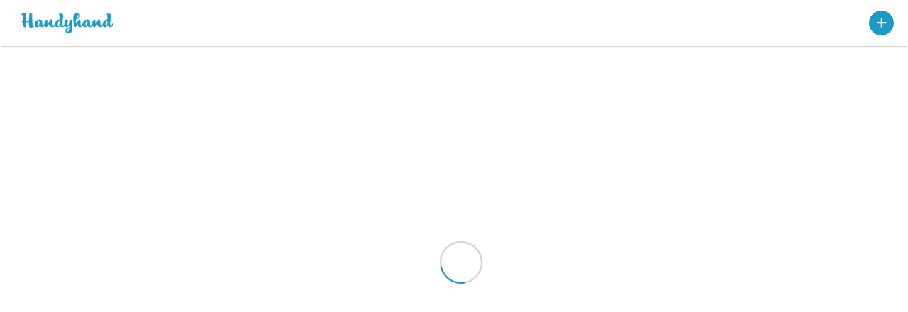

--- FILE ---
content_type: application/javascript
request_url: https://handyhand.dk/platform/main-5VUYKYA2.js
body_size: 52052
content:
import{a as l8}from"./chunk-LBKYH5YS.js";import{a as n8}from"./chunk-A2557EOK.js";import{a as O1,b as M3,c as J6,e as c8,f as e8}from"./chunk-RKVJQLMD.js";import{a as Y6}from"./chunk-SINLT4CQ.js";import{a as P6}from"./chunk-XJ3WO2WD.js";import{a as C3}from"./chunk-D3UVBFOP.js";import{a as H6}from"./chunk-7EOQASVL.js";import{d as E6,f as V6}from"./chunk-MMFMFN66.js";import{a as k6}from"./chunk-XJVMZXFB.js";import{a as W6}from"./chunk-4ND4BHEX.js";import{a as G6}from"./chunk-GI75WUAP.js";import"./chunk-HUQ6KMBG.js";import{a as _2}from"./chunk-FY64FYNX.js";import{a as U6}from"./chunk-VY6NFRRA.js";import{a as D6,b as q6}from"./chunk-JW3DPNXT.js";import{b as b2,c as B6}from"./chunk-KK2STKLE.js";import{a as I6,b as F6}from"./chunk-L4ANRKZG.js";import{b as L0,e as d3,f as R6}from"./chunk-T4V53OGP.js";import"./chunk-PDO5U5WW.js";import"./chunk-R7Q34ORU.js";import{a as X6}from"./chunk-IZSZJGPK.js";import{a as Z6}from"./chunk-LFZOQWHB.js";import"./chunk-AKTAIU3N.js";import{a as j6,b as $6,c as K6,d as Q6}from"./chunk-HDXT7U6J.js";import{a as b0}from"./chunk-35MZFLRT.js";import"./chunk-T7NKWKF6.js";import{m as T6}from"./chunk-HS3EWRQT.js";import{a as A6,b as O6}from"./chunk-GVAT3GUD.js";import"./chunk-T6AONDK7.js";import"./chunk-6KWCTTZS.js";import"./chunk-U6OPRY2O.js";import"./chunk-BJXR7ZDY.js";import{a as F1}from"./chunk-7YKHNECN.js";import{$ as p1,Aa as Z0,Ab as m6,Ba as W0,Bb as p6,Cb as u2,Da as f3,Db as z6,Eb as d6,Fa as m3,Ga as y1,Gb as M6,Ha as j0,Hb as C6,Ia as $0,Ib as h6,J as T,Ja as K0,Jb as L6,K as u1,Ka as Q0,Kb as g6,L as S0,La as X0,M as t4,Ma as Y0,Mb as u6,N as y0,Nb as v6,O as D1,Oa as J0,Ob as _6,Pb as b6,Q as s4,Qb as x6,R as Y1,Ra as c6,S as s3,Sa as e6,Sb as N6,T as G2,Tb as S6,U as I,Ub as y6,V as V0,Vb as w6,W as S1,Wb as v2,X as R0,Y as D0,Z as I0,_ as F0,da as r3,ea as o4,fa as B0,ga as q0,ha as h1,ib as p3,jb as l6,kb as L2,lb as n6,mb as a6,nb as i6,pb as g2,qb as I1,sb as v1,tb as t1,ub as z3,vb as t6,wb as s6,xb as o6,ya as U0,yb as r6,za as G0,zb as f6}from"./chunk-UN73IUSM.js";import{$ as c0,Ab as C2,Ac as i3,Ba as l0,Bb as r0,C as K4,Cb as l3,Da as r,Db as f0,F as c4,Ga as n0,Gb as z,Hb as F,Ib as x,Ic as M0,J as Q4,Jb as m0,Ka as a0,La as i0,Lc as R1,Mc as C0,N as c3,Na as K,Nc as h0,O as o1,Oa as a4,Q as P1,Qb as n3,Qc as g0,Rb as q2,S as D,Sb as a1,Ta as X1,Tb as k1,U as G,Uc as t3,V as e4,Va as t0,Vc as u0,W as X4,Wc as v0,X as d1,Xc as _0,Y as d,Ya as s0,Yb as a3,Yc as x0,Z as Y4,Zb as c1,Zc as N0,_ as J4,ab as k,ba as E,bb as A,bd as A1,c as d2,ca as V,cb as M2,cc as u,cd as w0,da as l4,db as B2,dc as v,dd as P0,eb as M1,ed as i1,fb as C1,fc as p0,fd as o3,g as $1,ga as e3,gb as L,gd as k0,hb as f,hc as z0,hd as A0,ib as p,ic as d0,id as O0,jb as O,jd as H0,ka as H,kc as Q,kd as T0,l as J3,lc as h2,ld as E0,m as W4,md as Z2,n as j4,nb as q,pc as U2,qb as w,qc as V1,r as $4,rb as h,sa as e0,sb as o0,ta as n4,tb as i4,w as K1,y as Q1,ya as J,zb as E1}from"./chunk-HJQQM47H.js";import{a as n1,b as W1,d as Z4,h as j1}from"./chunk-WWX6BADO.js";function H5(n){let c=n,e=Math.floor(Math.abs(n)),l=parseInt(n.toString().replace(/^[^.]*\.?|0+$/g,""),10)||0;return c===1||l!==0&&(e===0||e===1)?1:5}var a8=["da",[["a","p"],["AM","PM"],void 0],[["AM","PM"],void 0,void 0],[["S","M","T","O","T","F","L"],["s\xF8n.","man.","tir.","ons.","tor.","fre.","l\xF8r."],["s\xF8ndag","mandag","tirsdag","onsdag","torsdag","fredag","l\xF8rdag"],["s\xF8","ma","ti","on","to","fr","l\xF8"]],[["S","M","T","O","T","F","L"],["s\xF8n","man","tir","ons","tor","fre","l\xF8r"],["s\xF8ndag","mandag","tirsdag","onsdag","torsdag","fredag","l\xF8rdag"],["s\xF8","ma","ti","on","to","fr","l\xF8"]],[["J","F","M","A","M","J","J","A","S","O","N","D"],["jan.","feb.","mar.","apr.","maj","jun.","jul.","aug.","sep.","okt.","nov.","dec."],["januar","februar","marts","april","maj","juni","juli","august","september","oktober","november","december"]],void 0,[["fKr","eKr"],["f.Kr.","e.Kr."],void 0],1,[6,0],["dd.MM.y","d. MMM y","d. MMMM y","EEEE 'den' d. MMMM y"],["HH.mm","HH.mm.ss","HH.mm.ss z","HH.mm.ss zzzz"],["{1} {0}",void 0,"{1} 'kl'. {0}",void 0],[",",".",";","%","+","-","E","\xD7","\u2030","\u221E","NaN","."],["#,##0.###","#,##0\xA0%","#,##0.00\xA0\xA4","#E0"],"DKK","kr.","dansk krone",{AUD:["AU$","$"],BYN:[void 0,"Br."],DKK:["kr."],ISK:[void 0,"kr."],JPY:["JP\xA5","\xA5"],NOK:[void 0,"kr."],PHP:[void 0,"\u20B1"],RON:[void 0,"L"],SEK:[void 0,"kr."],THB:["\u0E3F"],TWD:["NT$"],USD:["US$","$"]},"ltr",H5];function i8(n){return new D(3e3,!1)}function T5(){return new D(3100,!1)}function E5(){return new D(3101,!1)}function V5(n){return new D(3001,!1)}function R5(n){return new D(3003,!1)}function D5(n){return new D(3004,!1)}function s8(n,c){return new D(3005,!1)}function o8(){return new D(3006,!1)}function r8(){return new D(3007,!1)}function f8(n,c){return new D(3008,!1)}function m8(n){return new D(3002,!1)}function p8(n,c,e,l,a){return new D(3010,!1)}function z8(){return new D(3011,!1)}function d8(){return new D(3012,!1)}function M8(){return new D(3200,!1)}function C8(){return new D(3202,!1)}function h8(){return new D(3013,!1)}function L8(n){return new D(3014,!1)}function g8(n){return new D(3015,!1)}function u8(n){return new D(3016,!1)}function v8(n,c){return new D(3404,!1)}function I5(n){return new D(3502,!1)}function _8(n){return new D(3503,!1)}function b8(){return new D(3300,!1)}function x8(n){return new D(3504,!1)}function N8(n){return new D(3301,!1)}function S8(n,c){return new D(3302,!1)}function y8(n){return new D(3303,!1)}function w8(n,c){return new D(3400,!1)}function P8(n){return new D(3401,!1)}function k8(n){return new D(3402,!1)}function A8(n,c){return new D(3505,!1)}function H1(n){switch(n.length){case 0:return new Y1;case 1:return n[0];default:return new s3(n)}}function p4(n,c,e=new Map,l=new Map){let a=[],i=[],t=-1,s=null;if(c.forEach(o=>{let m=o.get("offset"),C=m==t,M=C&&s||new Map;o.forEach((P,S)=>{let _=S,y=P;if(S!=="offset")switch(_=n.normalizePropertyName(_,a),y){case G2:y=e.get(S);break;case u1:y=l.get(S);break;default:y=n.normalizeStyleValue(S,_,y,a);break}M.set(_,y)}),C||i.push(M),s=M,t=m}),a.length)throw I5(a);return i}function h3(n,c,e,l){switch(c){case"start":n.onStart(()=>l(e&&r4(e,"start",n)));break;case"done":n.onDone(()=>l(e&&r4(e,"done",n)));break;case"destroy":n.onDestroy(()=>l(e&&r4(e,"destroy",n)));break}}function r4(n,c,e){let l=e.totalTime,a=!!e.disabled,i=L3(n.element,n.triggerName,n.fromState,n.toState,c||n.phaseName,l??n.totalTime,a),t=n._data;return t!=null&&(i._data=t),i}function L3(n,c,e,l,a="",i=0,t){return{element:n,triggerName:c,fromState:e,toState:l,phaseName:a,totalTime:i,disabled:!!t}}function r1(n,c,e){let l=n.get(c);return l||n.set(c,l=e),l}function z4(n){let c=n.indexOf(":"),e=n.substring(1,c),l=n.slice(c+1);return[e,l]}var F5=typeof document>"u"?null:document.documentElement;function g3(n){let c=n.parentNode||n.host||null;return c===F5?null:c}function B5(n){return n.substring(1,6)=="ebkit"}var J1=null,t8=!1;function O8(n){J1||(J1=q5()||{},t8=J1.style?"WebkitAppearance"in J1.style:!1);let c=!0;return J1.style&&!B5(n)&&(c=n in J1.style,!c&&t8&&(c="Webkit"+n.charAt(0).toUpperCase()+n.slice(1)in J1.style)),c}function q5(){return typeof document<"u"?document.body:null}function d4(n,c){for(;c;){if(c===n)return!0;c=g3(c)}return!1}function M4(n,c,e){if(e)return Array.from(n.querySelectorAll(c));let l=n.querySelector(c);return l?[l]:[]}var U5=1e3,C4="{{",G5="}}",h4="ng-enter",u3="ng-leave",W2="ng-trigger",j2=".ng-trigger",L4="ng-animating",v3=".ng-animating";function w1(n){if(typeof n=="number")return n;let c=n.match(/^(-?[\.\d]+)(m?s)/);return!c||c.length<2?0:f4(parseFloat(c[1]),c[2])}function f4(n,c){switch(c){case"s":return n*U5;default:return n}}function $2(n,c,e){return n.hasOwnProperty("duration")?n:Z5(n,c,e)}function Z5(n,c,e){let l=/^(-?[\.\d]+)(m?s)(?:\s+(-?[\.\d]+)(m?s))?(?:\s+([-a-z]+(?:\(.+?\))?))?$/i,a,i=0,t="";if(typeof n=="string"){let s=n.match(l);if(s===null)return c.push(i8(n)),{duration:0,delay:0,easing:""};a=f4(parseFloat(s[1]),s[2]);let o=s[3];o!=null&&(i=f4(parseFloat(o),s[4]));let m=s[5];m&&(t=m)}else a=n;if(!e){let s=!1,o=c.length;a<0&&(c.push(T5()),s=!0),i<0&&(c.push(E5()),s=!0),s&&c.splice(o,0,i8(n))}return{duration:a,delay:i,easing:t}}function H8(n){return n.length?n[0]instanceof Map?n:n.map(c=>new Map(Object.entries(c))):[]}function _1(n,c,e){c.forEach((l,a)=>{let i=_3(a);e&&!e.has(a)&&e.set(a,n.style[i]),n.style[i]=l})}function B1(n,c){c.forEach((e,l)=>{let a=_3(l);n.style[a]=""})}function x2(n){return Array.isArray(n)?n.length==1?n[0]:y0(n):n}function T8(n,c,e){let l=c.params||{},a=g4(n);a.length&&a.forEach(i=>{l.hasOwnProperty(i)||e.push(V5(i))})}var m4=new RegExp(`${C4}\\s*(.+?)\\s*${G5}`,"g");function g4(n){let c=[];if(typeof n=="string"){let e;for(;e=m4.exec(n);)c.push(e[1]);m4.lastIndex=0}return c}function N2(n,c,e){let l=`${n}`,a=l.replace(m4,(i,t)=>{let s=c[t];return s==null&&(e.push(R5(t)),s=""),s.toString()});return a==l?n:a}var W5=/-+([a-z0-9])/g;function _3(n){return n.replace(W5,(...c)=>c[1].toUpperCase())}function E8(n,c){return n===0||c===0}function V8(n,c,e){if(e.size&&c.length){let l=c[0],a=[];if(e.forEach((i,t)=>{l.has(t)||a.push(t),l.set(t,i)}),a.length)for(let i=1;i<c.length;i++){let t=c[i];a.forEach(s=>t.set(s,b3(n,s)))}}return c}function f1(n,c,e){switch(c.type){case T.Trigger:return n.visitTrigger(c,e);case T.State:return n.visitState(c,e);case T.Transition:return n.visitTransition(c,e);case T.Sequence:return n.visitSequence(c,e);case T.Group:return n.visitGroup(c,e);case T.Animate:return n.visitAnimate(c,e);case T.Keyframes:return n.visitKeyframes(c,e);case T.Style:return n.visitStyle(c,e);case T.Reference:return n.visitReference(c,e);case T.AnimateChild:return n.visitAnimateChild(c,e);case T.AnimateRef:return n.visitAnimateRef(c,e);case T.Query:return n.visitQuery(c,e);case T.Stagger:return n.visitStagger(c,e);default:throw D5(c.type)}}function b3(n,c){return window.getComputedStyle(n)[c]}var V4=(()=>{class n{validateStyleProperty(e){return O8(e)}containsElement(e,l){return d4(e,l)}getParentElement(e){return g3(e)}query(e,l,a){return M4(e,l,a)}computeStyle(e,l,a){return a||""}animate(e,l,a,i,t,s=[],o){return new Y1(a,i)}static \u0275fac=function(l){return new(l||n)};static \u0275prov=G({token:n,factory:n.\u0275fac})}return n})(),e2=class{static NOOP=new V4},l2=class{};var j5=new Set(["width","height","minWidth","minHeight","maxWidth","maxHeight","left","top","bottom","right","fontSize","outlineWidth","outlineOffset","paddingTop","paddingLeft","paddingBottom","paddingRight","marginTop","marginLeft","marginBottom","marginRight","borderRadius","borderWidth","borderTopWidth","borderLeftWidth","borderRightWidth","borderBottomWidth","textIndent","perspective"]),w3=class extends l2{normalizePropertyName(c,e){return _3(c)}normalizeStyleValue(c,e,l,a){let i="",t=l.toString().trim();if(j5.has(e)&&l!==0&&l!=="0")if(typeof l=="number")i="px";else{let s=l.match(/^[+-]?[\d\.]+([a-z]*)$/);s&&s[1].length==0&&a.push(s8(c,l))}return t+i}};var P3="*";function $5(n,c){let e=[];return typeof n=="string"?n.split(/\s*,\s*/).forEach(l=>K5(l,e,c)):e.push(n),e}function K5(n,c,e){if(n[0]==":"){let o=Q5(n,e);if(typeof o=="function"){c.push(o);return}n=o}let l=n.match(/^(\*|[-\w]+)\s*(<?[=-]>)\s*(\*|[-\w]+)$/);if(l==null||l.length<4)return e.push(g8(n)),c;let a=l[1],i=l[2],t=l[3];c.push(R8(a,t));let s=a==P3&&t==P3;i[0]=="<"&&!s&&c.push(R8(t,a))}function Q5(n,c){switch(n){case":enter":return"void => *";case":leave":return"* => void";case":increment":return(e,l)=>parseFloat(l)>parseFloat(e);case":decrement":return(e,l)=>parseFloat(l)<parseFloat(e);default:return c.push(u8(n)),"* => *"}}var x3=new Set(["true","1"]),N3=new Set(["false","0"]);function R8(n,c){let e=x3.has(n)||N3.has(n),l=x3.has(c)||N3.has(c);return(a,i)=>{let t=n==P3||n==a,s=c==P3||c==i;return!t&&e&&typeof a=="boolean"&&(t=a?x3.has(n):N3.has(n)),!s&&l&&typeof i=="boolean"&&(s=i?x3.has(c):N3.has(c)),t&&s}}var j8=":self",X5=new RegExp(`s*${j8}s*,?`,"g");function $8(n,c,e,l){return new N4(n).build(c,e,l)}var D8="",N4=class{_driver;constructor(c){this._driver=c}build(c,e,l){let a=new S4(e);return this._resetContextStyleTimingState(a),f1(this,x2(c),a)}_resetContextStyleTimingState(c){c.currentQuerySelector=D8,c.collectedStyles=new Map,c.collectedStyles.set(D8,new Map),c.currentTime=0}visitTrigger(c,e){let l=e.queryCount=0,a=e.depCount=0,i=[],t=[];return c.name.charAt(0)=="@"&&e.errors.push(o8()),c.definitions.forEach(s=>{if(this._resetContextStyleTimingState(e),s.type==T.State){let o=s,m=o.name;m.toString().split(/\s*,\s*/).forEach(C=>{o.name=C,i.push(this.visitState(o,e))}),o.name=m}else if(s.type==T.Transition){let o=this.visitTransition(s,e);l+=o.queryCount,a+=o.depCount,t.push(o)}else e.errors.push(r8())}),{type:T.Trigger,name:c.name,states:i,transitions:t,queryCount:l,depCount:a,options:null}}visitState(c,e){let l=this.visitStyle(c.styles,e),a=c.options&&c.options.params||null;if(l.containsDynamicStyles){let i=new Set,t=a||{};l.styles.forEach(s=>{s instanceof Map&&s.forEach(o=>{g4(o).forEach(m=>{t.hasOwnProperty(m)||i.add(m)})})}),i.size&&e.errors.push(f8(c.name,[...i.values()]))}return{type:T.State,name:c.name,style:l,options:a?{params:a}:null}}visitTransition(c,e){e.queryCount=0,e.depCount=0;let l=f1(this,x2(c.animation),e),a=$5(c.expr,e.errors);return{type:T.Transition,matchers:a,animation:l,queryCount:e.queryCount,depCount:e.depCount,options:c2(c.options)}}visitSequence(c,e){return{type:T.Sequence,steps:c.steps.map(l=>f1(this,l,e)),options:c2(c.options)}}visitGroup(c,e){let l=e.currentTime,a=0,i=c.steps.map(t=>{e.currentTime=l;let s=f1(this,t,e);return a=Math.max(a,e.currentTime),s});return e.currentTime=a,{type:T.Group,steps:i,options:c2(c.options)}}visitAnimate(c,e){let l=e7(c.timings,e.errors);e.currentAnimateTimings=l;let a,i=c.styles?c.styles:D1({});if(i.type==T.Keyframes)a=this.visitKeyframes(i,e);else{let t=c.styles,s=!1;if(!t){s=!0;let m={};l.easing&&(m.easing=l.easing),t=D1(m)}e.currentTime+=l.duration+l.delay;let o=this.visitStyle(t,e);o.isEmptyStep=s,a=o}return e.currentAnimateTimings=null,{type:T.Animate,timings:l,style:a,options:null}}visitStyle(c,e){let l=this._makeStyleAst(c,e);return this._validateStyleAst(l,e),l}_makeStyleAst(c,e){let l=[],a=Array.isArray(c.styles)?c.styles:[c.styles];for(let s of a)typeof s=="string"?s===u1?l.push(s):e.errors.push(m8(s)):l.push(new Map(Object.entries(s)));let i=!1,t=null;return l.forEach(s=>{if(s instanceof Map&&(s.has("easing")&&(t=s.get("easing"),s.delete("easing")),!i)){for(let o of s.values())if(o.toString().indexOf(C4)>=0){i=!0;break}}}),{type:T.Style,styles:l,easing:t,offset:c.offset,containsDynamicStyles:i,options:null}}_validateStyleAst(c,e){let l=e.currentAnimateTimings,a=e.currentTime,i=e.currentTime;l&&i>0&&(i-=l.duration+l.delay),c.styles.forEach(t=>{typeof t!="string"&&t.forEach((s,o)=>{let m=e.collectedStyles.get(e.currentQuerySelector),C=m.get(o),M=!0;C&&(i!=a&&i>=C.startTime&&a<=C.endTime&&(e.errors.push(p8(o,C.startTime,C.endTime,i,a)),M=!1),i=C.startTime),M&&m.set(o,{startTime:i,endTime:a}),e.options&&T8(s,e.options,e.errors)})})}visitKeyframes(c,e){let l={type:T.Keyframes,styles:[],options:null};if(!e.currentAnimateTimings)return e.errors.push(z8()),l;let a=1,i=0,t=[],s=!1,o=!1,m=0,C=c.steps.map(Z=>{let j=this._makeStyleAst(Z,e),e1=j.offset!=null?j.offset:c7(j.styles),X=0;return e1!=null&&(i++,X=j.offset=e1),o=o||X<0||X>1,s=s||X<m,m=X,t.push(X),j});o&&e.errors.push(d8()),s&&e.errors.push(M8());let M=c.steps.length,P=0;i>0&&i<M?e.errors.push(C8()):i==0&&(P=a/(M-1));let S=M-1,_=e.currentTime,y=e.currentAnimateTimings,B=y.duration;return C.forEach((Z,j)=>{let e1=P>0?j==S?1:P*j:t[j],X=e1*B;e.currentTime=_+y.delay+X,y.duration=X,this._validateStyleAst(Z,e),Z.offset=e1,l.styles.push(Z)}),l}visitReference(c,e){return{type:T.Reference,animation:f1(this,x2(c.animation),e),options:c2(c.options)}}visitAnimateChild(c,e){return e.depCount++,{type:T.AnimateChild,options:c2(c.options)}}visitAnimateRef(c,e){return{type:T.AnimateRef,animation:this.visitReference(c.animation,e),options:c2(c.options)}}visitQuery(c,e){let l=e.currentQuerySelector,a=c.options||{};e.queryCount++,e.currentQuery=c;let[i,t]=Y5(c.selector);e.currentQuerySelector=l.length?l+" "+i:i,r1(e.collectedStyles,e.currentQuerySelector,new Map);let s=f1(this,x2(c.animation),e);return e.currentQuery=null,e.currentQuerySelector=l,{type:T.Query,selector:i,limit:a.limit||0,optional:!!a.optional,includeSelf:t,animation:s,originalSelector:c.selector,options:c2(c.options)}}visitStagger(c,e){e.currentQuery||e.errors.push(h8());let l=c.timings==="full"?{duration:0,delay:0,easing:"full"}:$2(c.timings,e.errors,!0);return{type:T.Stagger,animation:f1(this,x2(c.animation),e),timings:l,options:null}}};function Y5(n){let c=!!n.split(/\s*,\s*/).find(e=>e==j8);return c&&(n=n.replace(X5,"")),n=n.replace(/@\*/g,j2).replace(/@\w+/g,e=>j2+"-"+e.slice(1)).replace(/:animating/g,v3),[n,c]}function J5(n){return n?n1({},n):null}var S4=class{errors;queryCount=0;depCount=0;currentTransition=null;currentQuery=null;currentQuerySelector=null;currentAnimateTimings=null;currentTime=0;collectedStyles=new Map;options=null;unsupportedCSSPropertiesFound=new Set;constructor(c){this.errors=c}};function c7(n){if(typeof n=="string")return null;let c=null;if(Array.isArray(n))n.forEach(e=>{if(e instanceof Map&&e.has("offset")){let l=e;c=parseFloat(l.get("offset")),l.delete("offset")}});else if(n instanceof Map&&n.has("offset")){let e=n;c=parseFloat(e.get("offset")),e.delete("offset")}return c}function e7(n,c){if(n.hasOwnProperty("duration"))return n;if(typeof n=="number"){let i=$2(n,c).duration;return u4(i,0,"")}let e=n;if(e.split(/\s+/).some(i=>i.charAt(0)=="{"&&i.charAt(1)=="{")){let i=u4(0,0,"");return i.dynamic=!0,i.strValue=e,i}let a=$2(e,c);return u4(a.duration,a.delay,a.easing)}function c2(n){return n?(n=n1({},n),n.params&&(n.params=J5(n.params))):n={},n}function u4(n,c,e){return{duration:n,delay:c,easing:e}}function R4(n,c,e,l,a,i,t=null,s=!1){return{type:1,element:n,keyframes:c,preStyleProps:e,postStyleProps:l,duration:a,delay:i,totalTime:a+i,easing:t,subTimeline:s}}var Q2=class{_map=new Map;get(c){return this._map.get(c)||[]}append(c,e){let l=this._map.get(c);l||this._map.set(c,l=[]),l.push(...e)}has(c){return this._map.has(c)}clear(){this._map.clear()}},l7=1,n7=":enter",a7=new RegExp(n7,"g"),i7=":leave",t7=new RegExp(i7,"g");function K8(n,c,e,l,a,i=new Map,t=new Map,s,o,m=[]){return new y4().buildKeyframes(n,c,e,l,a,i,t,s,o,m)}var y4=class{buildKeyframes(c,e,l,a,i,t,s,o,m,C=[]){m=m||new Q2;let M=new w4(c,e,m,a,i,C,[]);M.options=o;let P=o.delay?w1(o.delay):0;M.currentTimeline.delayNextStep(P),M.currentTimeline.setStyles([t],null,M.errors,o),f1(this,l,M);let S=M.timelines.filter(_=>_.containsAnimation());if(S.length&&s.size){let _;for(let y=S.length-1;y>=0;y--){let B=S[y];if(B.element===e){_=B;break}}_&&!_.allowOnlyTimelineStyles()&&_.setStyles([s],null,M.errors,o)}return S.length?S.map(_=>_.buildKeyframes()):[R4(e,[],[],[],0,P,"",!1)]}visitTrigger(c,e){}visitState(c,e){}visitTransition(c,e){}visitAnimateChild(c,e){let l=e.subInstructions.get(e.element);if(l){let a=e.createSubContext(c.options),i=e.currentTimeline.currentTime,t=this._visitSubInstructions(l,a,a.options);i!=t&&e.transformIntoNewTimeline(t)}e.previousNode=c}visitAnimateRef(c,e){let l=e.createSubContext(c.options);l.transformIntoNewTimeline(),this._applyAnimationRefDelays([c.options,c.animation.options],e,l),this.visitReference(c.animation,l),e.transformIntoNewTimeline(l.currentTimeline.currentTime),e.previousNode=c}_applyAnimationRefDelays(c,e,l){for(let a of c){let i=a?.delay;if(i){let t=typeof i=="number"?i:w1(N2(i,a?.params??{},e.errors));l.delayNextStep(t)}}}_visitSubInstructions(c,e,l){let i=e.currentTimeline.currentTime,t=l.duration!=null?w1(l.duration):null,s=l.delay!=null?w1(l.delay):null;return t!==0&&c.forEach(o=>{let m=e.appendInstructionToTimeline(o,t,s);i=Math.max(i,m.duration+m.delay)}),i}visitReference(c,e){e.updateOptions(c.options,!0),f1(this,c.animation,e),e.previousNode=c}visitSequence(c,e){let l=e.subContextCount,a=e,i=c.options;if(i&&(i.params||i.delay)&&(a=e.createSubContext(i),a.transformIntoNewTimeline(),i.delay!=null)){a.previousNode.type==T.Style&&(a.currentTimeline.snapshotCurrentStyles(),a.previousNode=k3);let t=w1(i.delay);a.delayNextStep(t)}c.steps.length&&(c.steps.forEach(t=>f1(this,t,a)),a.currentTimeline.applyStylesToKeyframe(),a.subContextCount>l&&a.transformIntoNewTimeline()),e.previousNode=c}visitGroup(c,e){let l=[],a=e.currentTimeline.currentTime,i=c.options&&c.options.delay?w1(c.options.delay):0;c.steps.forEach(t=>{let s=e.createSubContext(c.options);i&&s.delayNextStep(i),f1(this,t,s),a=Math.max(a,s.currentTimeline.currentTime),l.push(s.currentTimeline)}),l.forEach(t=>e.currentTimeline.mergeTimelineCollectedStyles(t)),e.transformIntoNewTimeline(a),e.previousNode=c}_visitTiming(c,e){if(c.dynamic){let l=c.strValue,a=e.params?N2(l,e.params,e.errors):l;return $2(a,e.errors)}else return{duration:c.duration,delay:c.delay,easing:c.easing}}visitAnimate(c,e){let l=e.currentAnimateTimings=this._visitTiming(c.timings,e),a=e.currentTimeline;l.delay&&(e.incrementTime(l.delay),a.snapshotCurrentStyles());let i=c.style;i.type==T.Keyframes?this.visitKeyframes(i,e):(e.incrementTime(l.duration),this.visitStyle(i,e),a.applyStylesToKeyframe()),e.currentAnimateTimings=null,e.previousNode=c}visitStyle(c,e){let l=e.currentTimeline,a=e.currentAnimateTimings;!a&&l.hasCurrentStyleProperties()&&l.forwardFrame();let i=a&&a.easing||c.easing;c.isEmptyStep?l.applyEmptyStep(i):l.setStyles(c.styles,i,e.errors,e.options),e.previousNode=c}visitKeyframes(c,e){let l=e.currentAnimateTimings,a=e.currentTimeline.duration,i=l.duration,s=e.createSubContext().currentTimeline;s.easing=l.easing,c.styles.forEach(o=>{let m=o.offset||0;s.forwardTime(m*i),s.setStyles(o.styles,o.easing,e.errors,e.options),s.applyStylesToKeyframe()}),e.currentTimeline.mergeTimelineCollectedStyles(s),e.transformIntoNewTimeline(a+i),e.previousNode=c}visitQuery(c,e){let l=e.currentTimeline.currentTime,a=c.options||{},i=a.delay?w1(a.delay):0;i&&(e.previousNode.type===T.Style||l==0&&e.currentTimeline.hasCurrentStyleProperties())&&(e.currentTimeline.snapshotCurrentStyles(),e.previousNode=k3);let t=l,s=e.invokeQuery(c.selector,c.originalSelector,c.limit,c.includeSelf,!!a.optional,e.errors);e.currentQueryTotal=s.length;let o=null;s.forEach((m,C)=>{e.currentQueryIndex=C;let M=e.createSubContext(c.options,m);i&&M.delayNextStep(i),m===e.element&&(o=M.currentTimeline),f1(this,c.animation,M),M.currentTimeline.applyStylesToKeyframe();let P=M.currentTimeline.currentTime;t=Math.max(t,P)}),e.currentQueryIndex=0,e.currentQueryTotal=0,e.transformIntoNewTimeline(t),o&&(e.currentTimeline.mergeTimelineCollectedStyles(o),e.currentTimeline.snapshotCurrentStyles()),e.previousNode=c}visitStagger(c,e){let l=e.parentContext,a=e.currentTimeline,i=c.timings,t=Math.abs(i.duration),s=t*(e.currentQueryTotal-1),o=t*e.currentQueryIndex;switch(i.duration<0?"reverse":i.easing){case"reverse":o=s-o;break;case"full":o=l.currentStaggerTime;break}let C=e.currentTimeline;o&&C.delayNextStep(o);let M=C.currentTime;f1(this,c.animation,e),e.previousNode=c,l.currentStaggerTime=a.currentTime-M+(a.startTime-l.currentTimeline.startTime)}},k3={},w4=class n{_driver;element;subInstructions;_enterClassName;_leaveClassName;errors;timelines;parentContext=null;currentTimeline;currentAnimateTimings=null;previousNode=k3;subContextCount=0;options={};currentQueryIndex=0;currentQueryTotal=0;currentStaggerTime=0;constructor(c,e,l,a,i,t,s,o){this._driver=c,this.element=e,this.subInstructions=l,this._enterClassName=a,this._leaveClassName=i,this.errors=t,this.timelines=s,this.currentTimeline=o||new A3(this._driver,e,0),s.push(this.currentTimeline)}get params(){return this.options.params}updateOptions(c,e){if(!c)return;let l=c,a=this.options;l.duration!=null&&(a.duration=w1(l.duration)),l.delay!=null&&(a.delay=w1(l.delay));let i=l.params;if(i){let t=a.params;t||(t=this.options.params={}),Object.keys(i).forEach(s=>{(!e||!t.hasOwnProperty(s))&&(t[s]=N2(i[s],t,this.errors))})}}_copyOptions(){let c={};if(this.options){let e=this.options.params;if(e){let l=c.params={};Object.keys(e).forEach(a=>{l[a]=e[a]})}}return c}createSubContext(c=null,e,l){let a=e||this.element,i=new n(this._driver,a,this.subInstructions,this._enterClassName,this._leaveClassName,this.errors,this.timelines,this.currentTimeline.fork(a,l||0));return i.previousNode=this.previousNode,i.currentAnimateTimings=this.currentAnimateTimings,i.options=this._copyOptions(),i.updateOptions(c),i.currentQueryIndex=this.currentQueryIndex,i.currentQueryTotal=this.currentQueryTotal,i.parentContext=this,this.subContextCount++,i}transformIntoNewTimeline(c){return this.previousNode=k3,this.currentTimeline=this.currentTimeline.fork(this.element,c),this.timelines.push(this.currentTimeline),this.currentTimeline}appendInstructionToTimeline(c,e,l){let a={duration:e??c.duration,delay:this.currentTimeline.currentTime+(l??0)+c.delay,easing:""},i=new P4(this._driver,c.element,c.keyframes,c.preStyleProps,c.postStyleProps,a,c.stretchStartingKeyframe);return this.timelines.push(i),a}incrementTime(c){this.currentTimeline.forwardTime(this.currentTimeline.duration+c)}delayNextStep(c){c>0&&this.currentTimeline.delayNextStep(c)}invokeQuery(c,e,l,a,i,t){let s=[];if(a&&s.push(this.element),c.length>0){c=c.replace(a7,"."+this._enterClassName),c=c.replace(t7,"."+this._leaveClassName);let o=l!=1,m=this._driver.query(this.element,c,o);l!==0&&(m=l<0?m.slice(m.length+l,m.length):m.slice(0,l)),s.push(...m)}return!i&&s.length==0&&t.push(L8(e)),s}},A3=class n{_driver;element;startTime;_elementTimelineStylesLookup;duration=0;easing=null;_previousKeyframe=new Map;_currentKeyframe=new Map;_keyframes=new Map;_styleSummary=new Map;_localTimelineStyles=new Map;_globalTimelineStyles;_pendingStyles=new Map;_backFill=new Map;_currentEmptyStepKeyframe=null;constructor(c,e,l,a){this._driver=c,this.element=e,this.startTime=l,this._elementTimelineStylesLookup=a,this._elementTimelineStylesLookup||(this._elementTimelineStylesLookup=new Map),this._globalTimelineStyles=this._elementTimelineStylesLookup.get(e),this._globalTimelineStyles||(this._globalTimelineStyles=this._localTimelineStyles,this._elementTimelineStylesLookup.set(e,this._localTimelineStyles)),this._loadKeyframe()}containsAnimation(){switch(this._keyframes.size){case 0:return!1;case 1:return this.hasCurrentStyleProperties();default:return!0}}hasCurrentStyleProperties(){return this._currentKeyframe.size>0}get currentTime(){return this.startTime+this.duration}delayNextStep(c){let e=this._keyframes.size===1&&this._pendingStyles.size;this.duration||e?(this.forwardTime(this.currentTime+c),e&&this.snapshotCurrentStyles()):this.startTime+=c}fork(c,e){return this.applyStylesToKeyframe(),new n(this._driver,c,e||this.currentTime,this._elementTimelineStylesLookup)}_loadKeyframe(){this._currentKeyframe&&(this._previousKeyframe=this._currentKeyframe),this._currentKeyframe=this._keyframes.get(this.duration),this._currentKeyframe||(this._currentKeyframe=new Map,this._keyframes.set(this.duration,this._currentKeyframe))}forwardFrame(){this.duration+=l7,this._loadKeyframe()}forwardTime(c){this.applyStylesToKeyframe(),this.duration=c,this._loadKeyframe()}_updateStyle(c,e){this._localTimelineStyles.set(c,e),this._globalTimelineStyles.set(c,e),this._styleSummary.set(c,{time:this.currentTime,value:e})}allowOnlyTimelineStyles(){return this._currentEmptyStepKeyframe!==this._currentKeyframe}applyEmptyStep(c){c&&this._previousKeyframe.set("easing",c);for(let[e,l]of this._globalTimelineStyles)this._backFill.set(e,l||u1),this._currentKeyframe.set(e,u1);this._currentEmptyStepKeyframe=this._currentKeyframe}setStyles(c,e,l,a){e&&this._previousKeyframe.set("easing",e);let i=a&&a.params||{},t=s7(c,this._globalTimelineStyles);for(let[s,o]of t){let m=N2(o,i,l);this._pendingStyles.set(s,m),this._localTimelineStyles.has(s)||this._backFill.set(s,this._globalTimelineStyles.get(s)??u1),this._updateStyle(s,m)}}applyStylesToKeyframe(){this._pendingStyles.size!=0&&(this._pendingStyles.forEach((c,e)=>{this._currentKeyframe.set(e,c)}),this._pendingStyles.clear(),this._localTimelineStyles.forEach((c,e)=>{this._currentKeyframe.has(e)||this._currentKeyframe.set(e,c)}))}snapshotCurrentStyles(){for(let[c,e]of this._localTimelineStyles)this._pendingStyles.set(c,e),this._updateStyle(c,e)}getFinalKeyframe(){return this._keyframes.get(this.duration)}get properties(){let c=[];for(let e in this._currentKeyframe)c.push(e);return c}mergeTimelineCollectedStyles(c){c._styleSummary.forEach((e,l)=>{let a=this._styleSummary.get(l);(!a||e.time>a.time)&&this._updateStyle(l,e.value)})}buildKeyframes(){this.applyStylesToKeyframe();let c=new Set,e=new Set,l=this._keyframes.size===1&&this.duration===0,a=[];this._keyframes.forEach((s,o)=>{let m=new Map([...this._backFill,...s]);m.forEach((C,M)=>{C===G2?c.add(M):C===u1&&e.add(M)}),l||m.set("offset",o/this.duration),a.push(m)});let i=[...c.values()],t=[...e.values()];if(l){let s=a[0],o=new Map(s);s.set("offset",0),o.set("offset",1),a=[s,o]}return R4(this.element,a,i,t,this.duration,this.startTime,this.easing,!1)}},P4=class extends A3{keyframes;preStyleProps;postStyleProps;_stretchStartingKeyframe;timings;constructor(c,e,l,a,i,t,s=!1){super(c,e,t.delay),this.keyframes=l,this.preStyleProps=a,this.postStyleProps=i,this._stretchStartingKeyframe=s,this.timings={duration:t.duration,delay:t.delay,easing:t.easing}}containsAnimation(){return this.keyframes.length>1}buildKeyframes(){let c=this.keyframes,{delay:e,duration:l,easing:a}=this.timings;if(this._stretchStartingKeyframe&&e){let i=[],t=l+e,s=e/t,o=new Map(c[0]);o.set("offset",0),i.push(o);let m=new Map(c[0]);m.set("offset",I8(s)),i.push(m);let C=c.length-1;for(let M=1;M<=C;M++){let P=new Map(c[M]),S=P.get("offset"),_=e+S*l;P.set("offset",I8(_/t)),i.push(P)}l=t,e=0,a="",c=i}return R4(this.element,c,this.preStyleProps,this.postStyleProps,l,e,a,!0)}};function I8(n,c=3){let e=Math.pow(10,c-1);return Math.round(n*e)/e}function s7(n,c){let e=new Map,l;return n.forEach(a=>{if(a==="*"){l??=c.keys();for(let i of l)e.set(i,u1)}else for(let[i,t]of a)e.set(i,t)}),e}function F8(n,c,e,l,a,i,t,s,o,m,C,M,P){return{type:0,element:n,triggerName:c,isRemovalTransition:a,fromState:e,fromStyles:i,toState:l,toStyles:t,timelines:s,queriedElements:o,preStyleProps:m,postStyleProps:C,totalTime:M,errors:P}}var v4={},O3=class{_triggerName;ast;_stateStyles;constructor(c,e,l){this._triggerName=c,this.ast=e,this._stateStyles=l}match(c,e,l,a){return o7(this.ast.matchers,c,e,l,a)}buildStyles(c,e,l){let a=this._stateStyles.get("*");return c!==void 0&&(a=this._stateStyles.get(c?.toString())||a),a?a.buildStyles(e,l):new Map}build(c,e,l,a,i,t,s,o,m,C){let M=[],P=this.ast.options&&this.ast.options.params||v4,S=s&&s.params||v4,_=this.buildStyles(l,S,M),y=o&&o.params||v4,B=this.buildStyles(a,y,M),Z=new Set,j=new Map,e1=new Map,X=a==="void",p2={params:Q8(y,P),delay:this.ast.options?.delay},x1=C?[]:K8(c,e,this.ast.animation,i,t,_,B,p2,m,M),l1=0;return x1.forEach(s1=>{l1=Math.max(s1.duration+s1.delay,l1)}),M.length?F8(e,this._triggerName,l,a,X,_,B,[],[],j,e1,l1,M):(x1.forEach(s1=>{let U1=s1.element,z2=r1(j,U1,new Set);s1.preStyleProps.forEach(G1=>z2.add(G1));let B4=r1(e1,U1,new Set);s1.postStyleProps.forEach(G1=>B4.add(G1)),U1!==e&&Z.add(U1)}),F8(e,this._triggerName,l,a,X,_,B,x1,[...Z.values()],j,e1,l1))}};function o7(n,c,e,l,a){return n.some(i=>i(c,e,l,a))}function Q8(n,c){let e=n1({},c);return Object.entries(n).forEach(([l,a])=>{a!=null&&(e[l]=a)}),e}var k4=class{styles;defaultParams;normalizer;constructor(c,e,l){this.styles=c,this.defaultParams=e,this.normalizer=l}buildStyles(c,e){let l=new Map,a=Q8(c,this.defaultParams);return this.styles.styles.forEach(i=>{typeof i!="string"&&i.forEach((t,s)=>{t&&(t=N2(t,a,e));let o=this.normalizer.normalizePropertyName(s,e);t=this.normalizer.normalizeStyleValue(s,o,t,e),l.set(s,t)})}),l}};function r7(n,c,e){return new A4(n,c,e)}var A4=class{name;ast;_normalizer;transitionFactories=[];fallbackTransition;states=new Map;constructor(c,e,l){this.name=c,this.ast=e,this._normalizer=l,e.states.forEach(a=>{let i=a.options&&a.options.params||{};this.states.set(a.name,new k4(a.style,i,l))}),B8(this.states,"true","1"),B8(this.states,"false","0"),e.transitions.forEach(a=>{this.transitionFactories.push(new O3(c,a,this.states))}),this.fallbackTransition=f7(c,this.states)}get containsQueries(){return this.ast.queryCount>0}matchTransition(c,e,l,a){return this.transitionFactories.find(t=>t.match(c,e,l,a))||null}matchStyles(c,e,l){return this.fallbackTransition.buildStyles(c,e,l)}};function f7(n,c,e){let l=[(t,s)=>!0],a={type:T.Sequence,steps:[],options:null},i={type:T.Transition,animation:a,matchers:l,options:null,queryCount:0,depCount:0};return new O3(n,i,c)}function B8(n,c,e){n.has(c)?n.has(e)||n.set(e,n.get(c)):n.has(e)&&n.set(c,n.get(e))}var m7=new Q2,O4=class{bodyNode;_driver;_normalizer;_animations=new Map;_playersById=new Map;players=[];constructor(c,e,l){this.bodyNode=c,this._driver=e,this._normalizer=l}register(c,e){let l=[],a=[],i=$8(this._driver,e,l,a);if(l.length)throw _8(l);this._animations.set(c,i)}_buildPlayer(c,e,l){let a=c.element,i=p4(this._normalizer,c.keyframes,e,l);return this._driver.animate(a,i,c.duration,c.delay,c.easing,[],!0)}create(c,e,l={}){let a=[],i=this._animations.get(c),t,s=new Map;if(i?(t=K8(this._driver,e,i,h4,u3,new Map,new Map,l,m7,a),t.forEach(C=>{let M=r1(s,C.element,new Map);C.postStyleProps.forEach(P=>M.set(P,null))})):(a.push(b8()),t=[]),a.length)throw x8(a);s.forEach((C,M)=>{C.forEach((P,S)=>{C.set(S,this._driver.computeStyle(M,S,u1))})});let o=t.map(C=>{let M=s.get(C.element);return this._buildPlayer(C,new Map,M)}),m=H1(o);return this._playersById.set(c,m),m.onDestroy(()=>this.destroy(c)),this.players.push(m),m}destroy(c){let e=this._getPlayer(c);e.destroy(),this._playersById.delete(c);let l=this.players.indexOf(e);l>=0&&this.players.splice(l,1)}_getPlayer(c){let e=this._playersById.get(c);if(!e)throw N8(c);return e}listen(c,e,l,a){let i=L3(e,"","","");return h3(this._getPlayer(c),l,i,a),()=>{}}command(c,e,l,a){if(l=="register"){this.register(c,a[0]);return}if(l=="create"){let t=a[0]||{};this.create(c,e,t);return}let i=this._getPlayer(c);switch(l){case"play":i.play();break;case"pause":i.pause();break;case"reset":i.reset();break;case"restart":i.restart();break;case"finish":i.finish();break;case"init":i.init();break;case"setPosition":i.setPosition(parseFloat(a[0]));break;case"destroy":this.destroy(c);break}}},q8="ng-animate-queued",p7=".ng-animate-queued",_4="ng-animate-disabled",z7=".ng-animate-disabled",d7="ng-star-inserted",M7=".ng-star-inserted",C7=[],X8={namespaceId:"",setForRemoval:!1,setForMove:!1,hasAnimation:!1,removedBeforeQueried:!1},h7={namespaceId:"",setForMove:!1,setForRemoval:!1,hasAnimation:!1,removedBeforeQueried:!0},b1="__ng_removed",X2=class{namespaceId;value;options;get params(){return this.options.params}constructor(c,e=""){this.namespaceId=e;let l=c&&c.hasOwnProperty("value"),a=l?c.value:c;if(this.value=g7(a),l){let i=c,{value:t}=i,s=Z4(i,["value"]);this.options=s}else this.options={};this.options.params||(this.options.params={})}absorbOptions(c){let e=c.params;if(e){let l=this.options.params;Object.keys(e).forEach(a=>{l[a]==null&&(l[a]=e[a])})}}},K2="void",b4=new X2(K2),H4=class{id;hostElement;_engine;players=[];_triggers=new Map;_queue=[];_elementListeners=new Map;_hostClassName;constructor(c,e,l){this.id=c,this.hostElement=e,this._engine=l,this._hostClassName="ng-tns-"+c,L1(e,this._hostClassName)}listen(c,e,l,a){if(!this._triggers.has(e))throw S8(l,e);if(l==null||l.length==0)throw y8(e);if(!u7(l))throw w8(l,e);let i=r1(this._elementListeners,c,[]),t={name:e,phase:l,callback:a};i.push(t);let s=r1(this._engine.statesByElement,c,new Map);return s.has(e)||(L1(c,W2),L1(c,W2+"-"+e),s.set(e,b4)),()=>{this._engine.afterFlush(()=>{let o=i.indexOf(t);o>=0&&i.splice(o,1),this._triggers.has(e)||s.delete(e)})}}register(c,e){return this._triggers.has(c)?!1:(this._triggers.set(c,e),!0)}_getTrigger(c){let e=this._triggers.get(c);if(!e)throw P8(c);return e}trigger(c,e,l,a=!0){let i=this._getTrigger(e),t=new Y2(this.id,e,c),s=this._engine.statesByElement.get(c);s||(L1(c,W2),L1(c,W2+"-"+e),this._engine.statesByElement.set(c,s=new Map));let o=s.get(e),m=new X2(l,this.id);if(!(l&&l.hasOwnProperty("value"))&&o&&m.absorbOptions(o.options),s.set(e,m),o||(o=b4),!(m.value===K2)&&o.value===m.value){if(!b7(o.params,m.params)){let y=[],B=i.matchStyles(o.value,o.params,y),Z=i.matchStyles(m.value,m.params,y);y.length?this._engine.reportError(y):this._engine.afterFlush(()=>{B1(c,B),_1(c,Z)})}return}let P=r1(this._engine.playersByElement,c,[]);P.forEach(y=>{y.namespaceId==this.id&&y.triggerName==e&&y.queued&&y.destroy()});let S=i.matchTransition(o.value,m.value,c,m.params),_=!1;if(!S){if(!a)return;S=i.fallbackTransition,_=!0}return this._engine.totalQueuedPlayers++,this._queue.push({element:c,triggerName:e,transition:S,fromState:o,toState:m,player:t,isFallbackTransition:_}),_||(L1(c,q8),t.onStart(()=>{S2(c,q8)})),t.onDone(()=>{let y=this.players.indexOf(t);y>=0&&this.players.splice(y,1);let B=this._engine.playersByElement.get(c);if(B){let Z=B.indexOf(t);Z>=0&&B.splice(Z,1)}}),this.players.push(t),P.push(t),t}deregister(c){this._triggers.delete(c),this._engine.statesByElement.forEach(e=>e.delete(c)),this._elementListeners.forEach((e,l)=>{this._elementListeners.set(l,e.filter(a=>a.name!=c))})}clearElementCache(c){this._engine.statesByElement.delete(c),this._elementListeners.delete(c);let e=this._engine.playersByElement.get(c);e&&(e.forEach(l=>l.destroy()),this._engine.playersByElement.delete(c))}_signalRemovalForInnerTriggers(c,e){let l=this._engine.driver.query(c,j2,!0);l.forEach(a=>{if(a[b1])return;let i=this._engine.fetchNamespacesByElement(a);i.size?i.forEach(t=>t.triggerLeaveAnimation(a,e,!1,!0)):this.clearElementCache(a)}),this._engine.afterFlushAnimationsDone(()=>l.forEach(a=>this.clearElementCache(a)))}triggerLeaveAnimation(c,e,l,a){let i=this._engine.statesByElement.get(c),t=new Map;if(i){let s=[];if(i.forEach((o,m)=>{if(t.set(m,o.value),this._triggers.has(m)){let C=this.trigger(c,m,K2,a);C&&s.push(C)}}),s.length)return this._engine.markElementAsRemoved(this.id,c,!0,e,t),l&&H1(s).onDone(()=>this._engine.processLeaveNode(c)),!0}return!1}prepareLeaveAnimationListeners(c){let e=this._elementListeners.get(c),l=this._engine.statesByElement.get(c);if(e&&l){let a=new Set;e.forEach(i=>{let t=i.name;if(a.has(t))return;a.add(t);let o=this._triggers.get(t).fallbackTransition,m=l.get(t)||b4,C=new X2(K2),M=new Y2(this.id,t,c);this._engine.totalQueuedPlayers++,this._queue.push({element:c,triggerName:t,transition:o,fromState:m,toState:C,player:M,isFallbackTransition:!0})})}}removeNode(c,e){let l=this._engine;if(c.childElementCount&&this._signalRemovalForInnerTriggers(c,e),this.triggerLeaveAnimation(c,e,!0))return;let a=!1;if(l.totalAnimations){let i=l.players.length?l.playersByQueriedElement.get(c):[];if(i&&i.length)a=!0;else{let t=c;for(;t=t.parentNode;)if(l.statesByElement.get(t)){a=!0;break}}}if(this.prepareLeaveAnimationListeners(c),a)l.markElementAsRemoved(this.id,c,!1,e);else{let i=c[b1];(!i||i===X8)&&(l.afterFlush(()=>this.clearElementCache(c)),l.destroyInnerAnimations(c),l._onRemovalComplete(c,e))}}insertNode(c,e){L1(c,this._hostClassName)}drainQueuedTransitions(c){let e=[];return this._queue.forEach(l=>{let a=l.player;if(a.destroyed)return;let i=l.element,t=this._elementListeners.get(i);t&&t.forEach(s=>{if(s.name==l.triggerName){let o=L3(i,l.triggerName,l.fromState.value,l.toState.value);o._data=c,h3(l.player,s.phase,o,s.callback)}}),a.markedForDestroy?this._engine.afterFlush(()=>{a.destroy()}):e.push(l)}),this._queue=[],e.sort((l,a)=>{let i=l.transition.ast.depCount,t=a.transition.ast.depCount;return i==0||t==0?i-t:this._engine.driver.containsElement(l.element,a.element)?1:-1})}destroy(c){this.players.forEach(e=>e.destroy()),this._signalRemovalForInnerTriggers(this.hostElement,c)}},T4=class{bodyNode;driver;_normalizer;players=[];newHostElements=new Map;playersByElement=new Map;playersByQueriedElement=new Map;statesByElement=new Map;disabledNodes=new Set;totalAnimations=0;totalQueuedPlayers=0;_namespaceLookup={};_namespaceList=[];_flushFns=[];_whenQuietFns=[];namespacesByHostElement=new Map;collectedEnterElements=[];collectedLeaveElements=[];onRemovalComplete=(c,e)=>{};_onRemovalComplete(c,e){this.onRemovalComplete(c,e)}constructor(c,e,l){this.bodyNode=c,this.driver=e,this._normalizer=l}get queuedPlayers(){let c=[];return this._namespaceList.forEach(e=>{e.players.forEach(l=>{l.queued&&c.push(l)})}),c}createNamespace(c,e){let l=new H4(c,e,this);return this.bodyNode&&this.driver.containsElement(this.bodyNode,e)?this._balanceNamespaceList(l,e):(this.newHostElements.set(e,l),this.collectEnterElement(e)),this._namespaceLookup[c]=l}_balanceNamespaceList(c,e){let l=this._namespaceList,a=this.namespacesByHostElement;if(l.length-1>=0){let t=!1,s=this.driver.getParentElement(e);for(;s;){let o=a.get(s);if(o){let m=l.indexOf(o);l.splice(m+1,0,c),t=!0;break}s=this.driver.getParentElement(s)}t||l.unshift(c)}else l.push(c);return a.set(e,c),c}register(c,e){let l=this._namespaceLookup[c];return l||(l=this.createNamespace(c,e)),l}registerTrigger(c,e,l){let a=this._namespaceLookup[c];a&&a.register(e,l)&&this.totalAnimations++}destroy(c,e){c&&(this.afterFlush(()=>{}),this.afterFlushAnimationsDone(()=>{let l=this._fetchNamespace(c);this.namespacesByHostElement.delete(l.hostElement);let a=this._namespaceList.indexOf(l);a>=0&&this._namespaceList.splice(a,1),l.destroy(e),delete this._namespaceLookup[c]}))}_fetchNamespace(c){return this._namespaceLookup[c]}fetchNamespacesByElement(c){let e=new Set,l=this.statesByElement.get(c);if(l){for(let a of l.values())if(a.namespaceId){let i=this._fetchNamespace(a.namespaceId);i&&e.add(i)}}return e}trigger(c,e,l,a){if(S3(e)){let i=this._fetchNamespace(c);if(i)return i.trigger(e,l,a),!0}return!1}insertNode(c,e,l,a){if(!S3(e))return;let i=e[b1];if(i&&i.setForRemoval){i.setForRemoval=!1,i.setForMove=!0;let t=this.collectedLeaveElements.indexOf(e);t>=0&&this.collectedLeaveElements.splice(t,1)}if(c){let t=this._fetchNamespace(c);t&&t.insertNode(e,l)}a&&this.collectEnterElement(e)}collectEnterElement(c){this.collectedEnterElements.push(c)}markElementAsDisabled(c,e){e?this.disabledNodes.has(c)||(this.disabledNodes.add(c),L1(c,_4)):this.disabledNodes.has(c)&&(this.disabledNodes.delete(c),S2(c,_4))}removeNode(c,e,l){if(S3(e)){let a=c?this._fetchNamespace(c):null;a?a.removeNode(e,l):this.markElementAsRemoved(c,e,!1,l);let i=this.namespacesByHostElement.get(e);i&&i.id!==c&&i.removeNode(e,l)}else this._onRemovalComplete(e,l)}markElementAsRemoved(c,e,l,a,i){this.collectedLeaveElements.push(e),e[b1]={namespaceId:c,setForRemoval:a,hasAnimation:l,removedBeforeQueried:!1,previousTriggersValues:i}}listen(c,e,l,a,i){return S3(e)?this._fetchNamespace(c).listen(e,l,a,i):()=>{}}_buildInstruction(c,e,l,a,i){return c.transition.build(this.driver,c.element,c.fromState.value,c.toState.value,l,a,c.fromState.options,c.toState.options,e,i)}destroyInnerAnimations(c){let e=this.driver.query(c,j2,!0);e.forEach(l=>this.destroyActiveAnimationsForElement(l)),this.playersByQueriedElement.size!=0&&(e=this.driver.query(c,v3,!0),e.forEach(l=>this.finishActiveQueriedAnimationOnElement(l)))}destroyActiveAnimationsForElement(c){let e=this.playersByElement.get(c);e&&e.forEach(l=>{l.queued?l.markedForDestroy=!0:l.destroy()})}finishActiveQueriedAnimationOnElement(c){let e=this.playersByQueriedElement.get(c);e&&e.forEach(l=>l.finish())}whenRenderingDone(){return new Promise(c=>{if(this.players.length)return H1(this.players).onDone(()=>c());c()})}processLeaveNode(c){let e=c[b1];if(e&&e.setForRemoval){if(c[b1]=X8,e.namespaceId){this.destroyInnerAnimations(c);let l=this._fetchNamespace(e.namespaceId);l&&l.clearElementCache(c)}this._onRemovalComplete(c,e.setForRemoval)}c.classList?.contains(_4)&&this.markElementAsDisabled(c,!1),this.driver.query(c,z7,!0).forEach(l=>{this.markElementAsDisabled(l,!1)})}flush(c=-1){let e=[];if(this.newHostElements.size&&(this.newHostElements.forEach((l,a)=>this._balanceNamespaceList(l,a)),this.newHostElements.clear()),this.totalAnimations&&this.collectedEnterElements.length)for(let l=0;l<this.collectedEnterElements.length;l++){let a=this.collectedEnterElements[l];L1(a,d7)}if(this._namespaceList.length&&(this.totalQueuedPlayers||this.collectedLeaveElements.length)){let l=[];try{e=this._flushAnimations(l,c)}finally{for(let a=0;a<l.length;a++)l[a]()}}else for(let l=0;l<this.collectedLeaveElements.length;l++){let a=this.collectedLeaveElements[l];this.processLeaveNode(a)}if(this.totalQueuedPlayers=0,this.collectedEnterElements.length=0,this.collectedLeaveElements.length=0,this._flushFns.forEach(l=>l()),this._flushFns=[],this._whenQuietFns.length){let l=this._whenQuietFns;this._whenQuietFns=[],e.length?H1(e).onDone(()=>{l.forEach(a=>a())}):l.forEach(a=>a())}}reportError(c){throw k8(c)}_flushAnimations(c,e){let l=new Q2,a=[],i=new Map,t=[],s=new Map,o=new Map,m=new Map,C=new Set;this.disabledNodes.forEach(g=>{C.add(g);let b=this.driver.query(g,p7,!0);for(let N=0;N<b.length;N++)C.add(b[N])});let M=this.bodyNode,P=Array.from(this.statesByElement.keys()),S=Z8(P,this.collectedEnterElements),_=new Map,y=0;S.forEach((g,b)=>{let N=h4+y++;_.set(b,N),g.forEach(R=>L1(R,N))});let B=[],Z=new Set,j=new Set;for(let g=0;g<this.collectedLeaveElements.length;g++){let b=this.collectedLeaveElements[g],N=b[b1];N&&N.setForRemoval&&(B.push(b),Z.add(b),N.hasAnimation?this.driver.query(b,M7,!0).forEach(R=>Z.add(R)):j.add(b))}let e1=new Map,X=Z8(P,Array.from(Z));X.forEach((g,b)=>{let N=u3+y++;e1.set(b,N),g.forEach(R=>L1(R,N))}),c.push(()=>{S.forEach((g,b)=>{let N=_.get(b);g.forEach(R=>S2(R,N))}),X.forEach((g,b)=>{let N=e1.get(b);g.forEach(R=>S2(R,N))}),B.forEach(g=>{this.processLeaveNode(g)})});let p2=[],x1=[];for(let g=this._namespaceList.length-1;g>=0;g--)this._namespaceList[g].drainQueuedTransitions(e).forEach(N=>{let R=N.player,$=N.element;if(p2.push(R),this.collectedEnterElements.length){let Y=$[b1];if(Y&&Y.setForMove){if(Y.previousTriggersValues&&Y.previousTriggersValues.has(N.triggerName)){let Z1=Y.previousTriggersValues.get(N.triggerName),z1=this.statesByElement.get(N.element);if(z1&&z1.has(N.triggerName)){let J2=z1.get(N.triggerName);J2.value=Z1,z1.set(N.triggerName,J2)}}R.destroy();return}}let N1=!M||!this.driver.containsElement(M,$),m1=e1.get($),T1=_.get($),U=this._buildInstruction(N,l,T1,m1,N1);if(U.errors&&U.errors.length){x1.push(U);return}if(N1){R.onStart(()=>B1($,U.fromStyles)),R.onDestroy(()=>_1($,U.toStyles)),a.push(R);return}if(N.isFallbackTransition){R.onStart(()=>B1($,U.fromStyles)),R.onDestroy(()=>_1($,U.toStyles)),a.push(R);return}let G4=[];U.timelines.forEach(Y=>{Y.stretchStartingKeyframe=!0,this.disabledNodes.has(Y.element)||G4.push(Y)}),U.timelines=G4,l.append($,U.timelines);let O5={instruction:U,player:R,element:$};t.push(O5),U.queriedElements.forEach(Y=>r1(s,Y,[]).push(R)),U.preStyleProps.forEach((Y,Z1)=>{if(Y.size){let z1=o.get(Z1);z1||o.set(Z1,z1=new Set),Y.forEach((J2,Y3)=>z1.add(Y3))}}),U.postStyleProps.forEach((Y,Z1)=>{let z1=m.get(Z1);z1||m.set(Z1,z1=new Set),Y.forEach((J2,Y3)=>z1.add(Y3))})});if(x1.length){let g=[];x1.forEach(b=>{g.push(A8(b.triggerName,b.errors))}),p2.forEach(b=>b.destroy()),this.reportError(g)}let l1=new Map,s1=new Map;t.forEach(g=>{let b=g.element;l.has(b)&&(s1.set(b,b),this._beforeAnimationBuild(g.player.namespaceId,g.instruction,l1))}),a.forEach(g=>{let b=g.element;this._getPreviousPlayers(b,!1,g.namespaceId,g.triggerName,null).forEach(R=>{r1(l1,b,[]).push(R),R.destroy()})});let U1=B.filter(g=>W8(g,o,m)),z2=new Map;G8(z2,this.driver,j,m,u1).forEach(g=>{W8(g,o,m)&&U1.push(g)});let G1=new Map;S.forEach((g,b)=>{G8(G1,this.driver,new Set(g),o,G2)}),U1.forEach(g=>{let b=z2.get(g),N=G1.get(g);z2.set(g,new Map([...b?.entries()??[],...N?.entries()??[]]))});let X3=[],q4=[],U4={};t.forEach(g=>{let{element:b,player:N,instruction:R}=g;if(l.has(b)){if(C.has(b)){N.onDestroy(()=>_1(b,R.toStyles)),N.disabled=!0,N.overrideTotalTime(R.totalTime),a.push(N);return}let $=U4;if(s1.size>1){let m1=b,T1=[];for(;m1=m1.parentNode;){let U=s1.get(m1);if(U){$=U;break}T1.push(m1)}T1.forEach(U=>s1.set(U,$))}let N1=this._buildAnimation(N.namespaceId,R,l1,i,G1,z2);if(N.setRealPlayer(N1),$===U4)X3.push(N);else{let m1=this.playersByElement.get($);m1&&m1.length&&(N.parentPlayer=H1(m1)),a.push(N)}}else B1(b,R.fromStyles),N.onDestroy(()=>_1(b,R.toStyles)),q4.push(N),C.has(b)&&a.push(N)}),q4.forEach(g=>{let b=i.get(g.element);if(b&&b.length){let N=H1(b);g.setRealPlayer(N)}}),a.forEach(g=>{g.parentPlayer?g.syncPlayerEvents(g.parentPlayer):g.destroy()});for(let g=0;g<B.length;g++){let b=B[g],N=b[b1];if(S2(b,u3),N&&N.hasAnimation)continue;let R=[];if(s.size){let N1=s.get(b);N1&&N1.length&&R.push(...N1);let m1=this.driver.query(b,v3,!0);for(let T1=0;T1<m1.length;T1++){let U=s.get(m1[T1]);U&&U.length&&R.push(...U)}}let $=R.filter(N1=>!N1.destroyed);$.length?v7(this,b,$):this.processLeaveNode(b)}return B.length=0,X3.forEach(g=>{this.players.push(g),g.onDone(()=>{g.destroy();let b=this.players.indexOf(g);this.players.splice(b,1)}),g.play()}),X3}afterFlush(c){this._flushFns.push(c)}afterFlushAnimationsDone(c){this._whenQuietFns.push(c)}_getPreviousPlayers(c,e,l,a,i){let t=[];if(e){let s=this.playersByQueriedElement.get(c);s&&(t=s)}else{let s=this.playersByElement.get(c);if(s){let o=!i||i==K2;s.forEach(m=>{m.queued||!o&&m.triggerName!=a||t.push(m)})}}return(l||a)&&(t=t.filter(s=>!(l&&l!=s.namespaceId||a&&a!=s.triggerName))),t}_beforeAnimationBuild(c,e,l){let a=e.triggerName,i=e.element,t=e.isRemovalTransition?void 0:c,s=e.isRemovalTransition?void 0:a;for(let o of e.timelines){let m=o.element,C=m!==i,M=r1(l,m,[]);this._getPreviousPlayers(m,C,t,s,e.toState).forEach(S=>{let _=S.getRealPlayer();_.beforeDestroy&&_.beforeDestroy(),S.destroy(),M.push(S)})}B1(i,e.fromStyles)}_buildAnimation(c,e,l,a,i,t){let s=e.triggerName,o=e.element,m=[],C=new Set,M=new Set,P=e.timelines.map(_=>{let y=_.element;C.add(y);let B=y[b1];if(B&&B.removedBeforeQueried)return new Y1(_.duration,_.delay);let Z=y!==o,j=_7((l.get(y)||C7).map(l1=>l1.getRealPlayer())).filter(l1=>{let s1=l1;return s1.element?s1.element===y:!1}),e1=i.get(y),X=t.get(y),p2=p4(this._normalizer,_.keyframes,e1,X),x1=this._buildPlayer(_,p2,j);if(_.subTimeline&&a&&M.add(y),Z){let l1=new Y2(c,s,y);l1.setRealPlayer(x1),m.push(l1)}return x1});m.forEach(_=>{r1(this.playersByQueriedElement,_.element,[]).push(_),_.onDone(()=>L7(this.playersByQueriedElement,_.element,_))}),C.forEach(_=>L1(_,L4));let S=H1(P);return S.onDestroy(()=>{C.forEach(_=>S2(_,L4)),_1(o,e.toStyles)}),M.forEach(_=>{r1(a,_,[]).push(S)}),S}_buildPlayer(c,e,l){return e.length>0?this.driver.animate(c.element,e,c.duration,c.delay,c.easing,l):new Y1(c.duration,c.delay)}},Y2=class{namespaceId;triggerName;element;_player=new Y1;_containsRealPlayer=!1;_queuedCallbacks=new Map;destroyed=!1;parentPlayer=null;markedForDestroy=!1;disabled=!1;queued=!0;totalTime=0;constructor(c,e,l){this.namespaceId=c,this.triggerName=e,this.element=l}setRealPlayer(c){this._containsRealPlayer||(this._player=c,this._queuedCallbacks.forEach((e,l)=>{e.forEach(a=>h3(c,l,void 0,a))}),this._queuedCallbacks.clear(),this._containsRealPlayer=!0,this.overrideTotalTime(c.totalTime),this.queued=!1)}getRealPlayer(){return this._player}overrideTotalTime(c){this.totalTime=c}syncPlayerEvents(c){let e=this._player;e.triggerCallback&&c.onStart(()=>e.triggerCallback("start")),c.onDone(()=>this.finish()),c.onDestroy(()=>this.destroy())}_queueEvent(c,e){r1(this._queuedCallbacks,c,[]).push(e)}onDone(c){this.queued&&this._queueEvent("done",c),this._player.onDone(c)}onStart(c){this.queued&&this._queueEvent("start",c),this._player.onStart(c)}onDestroy(c){this.queued&&this._queueEvent("destroy",c),this._player.onDestroy(c)}init(){this._player.init()}hasStarted(){return this.queued?!1:this._player.hasStarted()}play(){!this.queued&&this._player.play()}pause(){!this.queued&&this._player.pause()}restart(){!this.queued&&this._player.restart()}finish(){this._player.finish()}destroy(){this.destroyed=!0,this._player.destroy()}reset(){!this.queued&&this._player.reset()}setPosition(c){this.queued||this._player.setPosition(c)}getPosition(){return this.queued?0:this._player.getPosition()}triggerCallback(c){let e=this._player;e.triggerCallback&&e.triggerCallback(c)}};function L7(n,c,e){let l=n.get(c);if(l){if(l.length){let a=l.indexOf(e);l.splice(a,1)}l.length==0&&n.delete(c)}return l}function g7(n){return n??null}function S3(n){return n&&n.nodeType===1}function u7(n){return n=="start"||n=="done"}function U8(n,c){let e=n.style.display;return n.style.display=c??"none",e}function G8(n,c,e,l,a){let i=[];e.forEach(o=>i.push(U8(o)));let t=[];l.forEach((o,m)=>{let C=new Map;o.forEach(M=>{let P=c.computeStyle(m,M,a);C.set(M,P),(!P||P.length==0)&&(m[b1]=h7,t.push(m))}),n.set(m,C)});let s=0;return e.forEach(o=>U8(o,i[s++])),t}function Z8(n,c){let e=new Map;if(n.forEach(s=>e.set(s,[])),c.length==0)return e;let l=1,a=new Set(c),i=new Map;function t(s){if(!s)return l;let o=i.get(s);if(o)return o;let m=s.parentNode;return e.has(m)?o=m:a.has(m)?o=l:o=t(m),i.set(s,o),o}return c.forEach(s=>{let o=t(s);o!==l&&e.get(o).push(s)}),e}function L1(n,c){n.classList?.add(c)}function S2(n,c){n.classList?.remove(c)}function v7(n,c,e){H1(e).onDone(()=>n.processLeaveNode(c))}function _7(n){let c=[];return Y8(n,c),c}function Y8(n,c){for(let e=0;e<n.length;e++){let l=n[e];l instanceof s3?Y8(l.players,c):c.push(l)}}function b7(n,c){let e=Object.keys(n),l=Object.keys(c);if(e.length!=l.length)return!1;for(let a=0;a<e.length;a++){let i=e[a];if(!c.hasOwnProperty(i)||n[i]!==c[i])return!1}return!0}function W8(n,c,e){let l=e.get(n);if(!l)return!1;let a=c.get(n);return a?l.forEach(i=>a.add(i)):c.set(n,l),e.delete(n),!0}var y2=class{_driver;_normalizer;_transitionEngine;_timelineEngine;_triggerCache={};onRemovalComplete=(c,e)=>{};constructor(c,e,l){this._driver=e,this._normalizer=l,this._transitionEngine=new T4(c.body,e,l),this._timelineEngine=new O4(c.body,e,l),this._transitionEngine.onRemovalComplete=(a,i)=>this.onRemovalComplete(a,i)}registerTrigger(c,e,l,a,i){let t=c+"-"+a,s=this._triggerCache[t];if(!s){let o=[],m=[],C=$8(this._driver,i,o,m);if(o.length)throw v8(a,o);s=r7(a,C,this._normalizer),this._triggerCache[t]=s}this._transitionEngine.registerTrigger(e,a,s)}register(c,e){this._transitionEngine.register(c,e)}destroy(c,e){this._transitionEngine.destroy(c,e)}onInsert(c,e,l,a){this._transitionEngine.insertNode(c,e,l,a)}onRemove(c,e,l){this._transitionEngine.removeNode(c,e,l)}disableAnimations(c,e){this._transitionEngine.markElementAsDisabled(c,e)}process(c,e,l,a){if(l.charAt(0)=="@"){let[i,t]=z4(l),s=a;this._timelineEngine.command(i,e,t,s)}else this._transitionEngine.trigger(c,e,l,a)}listen(c,e,l,a,i){if(l.charAt(0)=="@"){let[t,s]=z4(l);return this._timelineEngine.listen(t,e,s,i)}return this._transitionEngine.listen(c,e,l,a,i)}flush(c=-1){this._transitionEngine.flush(c)}get players(){return[...this._transitionEngine.players,...this._timelineEngine.players]}whenRenderingDone(){return this._transitionEngine.whenRenderingDone()}afterFlushAnimationsDone(c){this._transitionEngine.afterFlushAnimationsDone(c)}};function x7(n,c){let e=null,l=null;return Array.isArray(c)&&c.length?(e=x4(c[0]),c.length>1&&(l=x4(c[c.length-1]))):c instanceof Map&&(e=x4(c)),e||l?new N7(n,e,l):null}var N7=(()=>{class n{_element;_startStyles;_endStyles;static initialStylesByElement=new WeakMap;_state=0;_initialStyles;constructor(e,l,a){this._element=e,this._startStyles=l,this._endStyles=a;let i=n.initialStylesByElement.get(e);i||n.initialStylesByElement.set(e,i=new Map),this._initialStyles=i}start(){this._state<1&&(this._startStyles&&_1(this._element,this._startStyles,this._initialStyles),this._state=1)}finish(){this.start(),this._state<2&&(_1(this._element,this._initialStyles),this._endStyles&&(_1(this._element,this._endStyles),this._endStyles=null),this._state=1)}destroy(){this.finish(),this._state<3&&(n.initialStylesByElement.delete(this._element),this._startStyles&&(B1(this._element,this._startStyles),this._endStyles=null),this._endStyles&&(B1(this._element,this._endStyles),this._endStyles=null),_1(this._element,this._initialStyles),this._state=3)}}return n})();function x4(n){let c=null;return n.forEach((e,l)=>{S7(l)&&(c=c||new Map,c.set(l,e))}),c}function S7(n){return n==="display"||n==="position"}var H3=class{element;keyframes;options;_specialStyles;_onDoneFns=[];_onStartFns=[];_onDestroyFns=[];_duration;_delay;_initialized=!1;_finished=!1;_started=!1;_destroyed=!1;_finalKeyframe;_originalOnDoneFns=[];_originalOnStartFns=[];domPlayer;time=0;parentPlayer=null;currentSnapshot=new Map;constructor(c,e,l,a){this.element=c,this.keyframes=e,this.options=l,this._specialStyles=a,this._duration=l.duration,this._delay=l.delay||0,this.time=this._duration+this._delay}_onFinish(){this._finished||(this._finished=!0,this._onDoneFns.forEach(c=>c()),this._onDoneFns=[])}init(){this._buildPlayer(),this._preparePlayerBeforeStart()}_buildPlayer(){if(this._initialized)return;this._initialized=!0;let c=this.keyframes;this.domPlayer=this._triggerWebAnimation(this.element,c,this.options),this._finalKeyframe=c.length?c[c.length-1]:new Map;let e=()=>this._onFinish();this.domPlayer.addEventListener("finish",e),this.onDestroy(()=>{this.domPlayer.removeEventListener("finish",e)})}_preparePlayerBeforeStart(){this._delay?this._resetDomPlayerState():this.domPlayer.pause()}_convertKeyframesToObject(c){let e=[];return c.forEach(l=>{e.push(Object.fromEntries(l))}),e}_triggerWebAnimation(c,e,l){return c.animate(this._convertKeyframesToObject(e),l)}onStart(c){this._originalOnStartFns.push(c),this._onStartFns.push(c)}onDone(c){this._originalOnDoneFns.push(c),this._onDoneFns.push(c)}onDestroy(c){this._onDestroyFns.push(c)}play(){this._buildPlayer(),this.hasStarted()||(this._onStartFns.forEach(c=>c()),this._onStartFns=[],this._started=!0,this._specialStyles&&this._specialStyles.start()),this.domPlayer.play()}pause(){this.init(),this.domPlayer.pause()}finish(){this.init(),this._specialStyles&&this._specialStyles.finish(),this._onFinish(),this.domPlayer.finish()}reset(){this._resetDomPlayerState(),this._destroyed=!1,this._finished=!1,this._started=!1,this._onStartFns=this._originalOnStartFns,this._onDoneFns=this._originalOnDoneFns}_resetDomPlayerState(){this.domPlayer&&this.domPlayer.cancel()}restart(){this.reset(),this.play()}hasStarted(){return this._started}destroy(){this._destroyed||(this._destroyed=!0,this._resetDomPlayerState(),this._onFinish(),this._specialStyles&&this._specialStyles.destroy(),this._onDestroyFns.forEach(c=>c()),this._onDestroyFns=[])}setPosition(c){this.domPlayer===void 0&&this.init(),this.domPlayer.currentTime=c*this.time}getPosition(){return+(this.domPlayer.currentTime??0)/this.time}get totalTime(){return this._delay+this._duration}beforeDestroy(){let c=new Map;this.hasStarted()&&this._finalKeyframe.forEach((l,a)=>{a!=="offset"&&c.set(a,this._finished?l:b3(this.element,a))}),this.currentSnapshot=c}triggerCallback(c){let e=c==="start"?this._onStartFns:this._onDoneFns;e.forEach(l=>l()),e.length=0}},T3=class{validateStyleProperty(c){return!0}validateAnimatableStyleProperty(c){return!0}containsElement(c,e){return d4(c,e)}getParentElement(c){return g3(c)}query(c,e,l){return M4(c,e,l)}computeStyle(c,e,l){return b3(c,e)}animate(c,e,l,a,i,t=[]){let s=a==0?"both":"forwards",o={duration:l,delay:a,fill:s};i&&(o.easing=i);let m=new Map,C=t.filter(S=>S instanceof H3);E8(l,a)&&C.forEach(S=>{S.currentSnapshot.forEach((_,y)=>m.set(y,_))});let M=H8(e).map(S=>new Map(S));M=V8(c,M,m);let P=x7(c,M);return new H3(c,M,o,P)}};var y3="@",J8="@.disabled",E3=class{namespaceId;delegate;engine;_onDestroy;\u0275type=0;constructor(c,e,l,a){this.namespaceId=c,this.delegate=e,this.engine=l,this._onDestroy=a}get data(){return this.delegate.data}destroyNode(c){this.delegate.destroyNode?.(c)}destroy(){this.engine.destroy(this.namespaceId,this.delegate),this.engine.afterFlushAnimationsDone(()=>{queueMicrotask(()=>{this.delegate.destroy()})}),this._onDestroy?.()}createElement(c,e){return this.delegate.createElement(c,e)}createComment(c){return this.delegate.createComment(c)}createText(c){return this.delegate.createText(c)}appendChild(c,e){this.delegate.appendChild(c,e),this.engine.onInsert(this.namespaceId,e,c,!1)}insertBefore(c,e,l,a=!0){this.delegate.insertBefore(c,e,l),this.engine.onInsert(this.namespaceId,e,c,a)}removeChild(c,e,l){this.parentNode(e)&&this.engine.onRemove(this.namespaceId,e,this.delegate)}selectRootElement(c,e){return this.delegate.selectRootElement(c,e)}parentNode(c){return this.delegate.parentNode(c)}nextSibling(c){return this.delegate.nextSibling(c)}setAttribute(c,e,l,a){this.delegate.setAttribute(c,e,l,a)}removeAttribute(c,e,l){this.delegate.removeAttribute(c,e,l)}addClass(c,e){this.delegate.addClass(c,e)}removeClass(c,e){this.delegate.removeClass(c,e)}setStyle(c,e,l,a){this.delegate.setStyle(c,e,l,a)}removeStyle(c,e,l){this.delegate.removeStyle(c,e,l)}setProperty(c,e,l){e.charAt(0)==y3&&e==J8?this.disableAnimations(c,!!l):this.delegate.setProperty(c,e,l)}setValue(c,e){this.delegate.setValue(c,e)}listen(c,e,l,a){return this.delegate.listen(c,e,l,a)}disableAnimations(c,e){this.engine.disableAnimations(c,e)}},E4=class extends E3{factory;constructor(c,e,l,a,i){super(e,l,a,i),this.factory=c,this.namespaceId=e}setProperty(c,e,l){e.charAt(0)==y3?e.charAt(1)=="."&&e==J8?(l=l===void 0?!0:!!l,this.disableAnimations(c,l)):this.engine.process(this.namespaceId,c,e.slice(1),l):this.delegate.setProperty(c,e,l)}listen(c,e,l,a){if(e.charAt(0)==y3){let i=y7(c),t=e.slice(1),s="";return t.charAt(0)!=y3&&([t,s]=w7(t)),this.engine.listen(this.namespaceId,i,t,s,o=>{let m=o._data||-1;this.factory.scheduleListenerCallback(m,l,o)})}return this.delegate.listen(c,e,l,a)}};function y7(n){switch(n){case"body":return document.body;case"document":return document;case"window":return window;default:return n}}function w7(n){let c=n.indexOf("."),e=n.substring(0,c),l=n.slice(c+1);return[e,l]}var V3=class{delegate;engine;_zone;_currentId=0;_microtaskId=1;_animationCallbacksBuffer=[];_rendererCache=new Map;_cdRecurDepth=0;constructor(c,e,l){this.delegate=c,this.engine=e,this._zone=l,e.onRemovalComplete=(a,i)=>{i?.removeChild(null,a)}}createRenderer(c,e){let l="",a=this.delegate.createRenderer(c,e);if(!c||!e?.data?.animation){let m=this._rendererCache,C=m.get(a);if(!C){let M=()=>m.delete(a);C=new E3(l,a,this.engine,M),m.set(a,C)}return C}let i=e.id,t=e.id+"-"+this._currentId;this._currentId++,this.engine.register(t,c);let s=m=>{Array.isArray(m)?m.forEach(s):this.engine.registerTrigger(i,t,c,m.name,m)};return e.data.animation.forEach(s),new E4(this,t,a,this.engine)}begin(){this._cdRecurDepth++,this.delegate.begin&&this.delegate.begin()}_scheduleCountTask(){queueMicrotask(()=>{this._microtaskId++})}scheduleListenerCallback(c,e,l){if(c>=0&&c<this._microtaskId){this._zone.run(()=>e(l));return}let a=this._animationCallbacksBuffer;a.length==0&&queueMicrotask(()=>{this._zone.run(()=>{a.forEach(i=>{let[t,s]=i;t(s)}),this._animationCallbacksBuffer=[]})}),a.push([e,l])}end(){this._cdRecurDepth--,this._cdRecurDepth==0&&this._zone.runOutsideAngular(()=>{this._scheduleCountTask(),this.engine.flush(this._microtaskId)}),this.delegate.end&&this.delegate.end()}whenRenderingDone(){return this.engine.whenRenderingDone()}componentReplaced(c){this.engine.flush(),this.delegate.componentReplaced?.(c)}};var k7=(()=>{class n extends y2{constructor(e,l,a){super(e,l,a)}ngOnDestroy(){this.flush()}static \u0275fac=function(l){return new(l||n)(d1(e3),d1(e2),d1(l2))};static \u0275prov=G({token:n,factory:n.\u0275fac})}return n})();function A7(){return new w3}function O7(n,c,e){return new V3(n,c,e)}var c5=[{provide:l2,useFactory:A7},{provide:y2,useClass:k7},{provide:n0,useFactory:O7,deps:[x0,y2,t0]}],pc=[{provide:e2,useClass:V4},{provide:n4,useValue:"NoopAnimations"},...c5],H7=[{provide:e2,useFactory:()=>new T3},{provide:n4,useFactory:()=>"BrowserAnimations"},...c5];function e5(){return i0("NgEagerAnimations"),[...H7]}function l5(){let n=d(y1),c=d(h1);return n.isAuthenticated()?c.refetch("all"):Promise.resolve()}var n5=null,a5=(n,c)=>j1(null,null,function*(){let e=d(_2),l="/"+c.map(a=>a.path).join("/");return l!==n5&&(yield e.onReset()),n5=l,!0});var R3=[{path:"",canMatch:[a5],resolve:{features:q0,user:l5},children:[{path:"udforsk",loadChildren:()=>import("./landing-dashboard-to.module-GOZO4WYC.js").then(n=>n.LandingDashboardTOModule)},{path:"hh/detaljer/:id",loadComponent:()=>import("./profile.component-UQSORMDW.js").then(n=>n.ProfileComponent)},{matcher:n=>n.length===1&&n[0].path==="opret"?{consumed:n}:n.length===2&&n[0].path==="opret"&&n[1].path?{consumed:n,posParams:{step:n[1]}}:null,loadComponent:()=>import("./create-task.component-TFPVH5NZ.js").then(n=>n.CreateTaskComponent)},{path:"tilmeld",loadComponent:()=>import("./authentication-dedicated-page-PHTWGIGP.js").then(n=>n.AuthenticationDedicatedPageComponent)},{path:"inviter",redirectTo:"tilmeld"},{path:"skadegodtgoerelse/ansoeg",loadComponent:()=>import("./insurance-application.component-LFRIA432.js").then(n=>n.InsuranceApplicationComponent),canActivate:[O1]},{path:"skadegodtgoerelse/:uuid",loadComponent:()=>import("./insurance-application-response.component-VFT32TIR.js").then(n=>n.InsuranceApplicationResponseComponent),canActivate:[O1]},{path:"beskeder",loadComponent:()=>import("./messages.component-AV4WIR2H.js").then(n=>n.MessagesComponent),canActivate:[O1]},{path:"hjaelp",loadChildren:()=>import("./faq.module-A3ZGWYAK.js").then(n=>n.FaqModule)},{path:"opgaver",loadChildren:()=>import("./home.module-ZFX5AHKX.js").then(n=>n.HomeModule)},{path:"kontakt",loadComponent:()=>import("./support-ticket-page.component-OD5UPQ5E.js").then(n=>n.SupportTicketPageComponent)},{path:"kontakt-chat",loadComponent:()=>import("./support-chat.component-ISXISX2P.js").then(n=>n.SupportChatComponent)},{path:"udelukkelse/:appealId",loadComponent:()=>import("./ban-appeal-page.component-ZT6GWGBA.js").then(n=>n.BanAppealPageComponent),canActivate:[O1]},{path:"handyhander-niveauer",loadComponent:()=>import("./handyhanderLevelsInfo.component-C6W6JULM.js").then(n=>n.HandyhanderLevelsInfoComponent)},{path:"indstillinger",loadChildren:()=>import("./settings.module-BGXEDKT7.js").then(n=>n.SettingsModule),canActivate:[O1]},{path:"dac7",loadComponent:()=>import("./dac7.component-QDNV6U2G.js").then(n=>n.Dac7Component)},{path:"retningslinjer",loadComponent:()=>import("./community-guidelines.component-6ZMDNZQY.js").then(n=>n.CommunityGuidelinesComponent)},{path:"reset",loadComponent:()=>import("./reset-password.component-WR4USPO5.js").then(n=>n.ResetPasswordComponent),canActivate:[M3]},{path:"link",loadChildren:()=>import("./user-action.module-HRCKCMLE.js").then(n=>n.UserActionModule)},{path:"konflikt",loadChildren:()=>import("./conflict-case.component-NNKFH2SM.js").then(n=>n.ConflictCaseComponent)},{path:"cleady",redirectTo:""},{path:"mit-id",loadComponent:()=>import("./mit-idverification.component-2ZW7L2UF.js").then(n=>n.MitIDVerificationComponent),canActivate:[O1]},{path:"404",loadComponent:()=>import("./error.component-DLJHDSMF.js").then(n=>n.ErrorComponent)},{path:"sso/redirect/:driver",loadComponent:()=>import("./sso-redirect.component-KIR7JCXN.js").then(n=>n.SSORedirectComponent)},{path:"sso/callback/:driver",loadComponent:()=>import("./sso-callback.component-WT2HZX3Y.js").then(n=>n.SSOCallbackComponent)},{path:"",pathMatch:"full",redirectTo:"udforsk"},{path:"**",loadComponent:()=>import("./error.component-DLJHDSMF.js").then(n=>n.ErrorComponent)}]}];function t5(){let n=[H0(),O0({anchorScrolling:"enabled"})];return I.env==="development"&&n.push(T0()),[A0(R3,E0(),...n),{provide:"ROUTER_SETUP",useFactory:(c,e)=>(c.resetConfig(R3),c.setUpLocationChangeListener(),c.events.subscribe({next:l=>{l instanceof A1&&(e.setURL(window.location.href),e.updateAttributes({url:window.location.href}),e.refreshFeatures())},error:l=>console.error(l)}),!0),deps:[i1,o4],multi:!0}]}var n2=class n2{constructor(){this.router=d(i1);this.growthbook=d(o4);this.router.resetConfig(R3),this.router.setUpLocationChangeListener(),this.router.events.subscribe({next:c=>{c instanceof A1&&(this.growthbook.setURL(window.location.href),this.growthbook.updateAttributes({url:window.location.href}),this.growthbook.refreshFeatures())},error:c=>console.error(c)})}};n2.\u0275fac=function(e){return new(e||n2)},n2.\u0275mod=a4({type:n2}),n2.\u0275inj=e4({imports:[Z2.forRoot(R3,{initialNavigation:"enabledBlocking",anchorScrolling:"enabled",enableTracing:I.env==="development"}),Z2]});var i5=n2;var g1=class g1{constructor(c,e,l){this.router=c;this.dialog=e;this.navigationService=l;this.hasCheckedCurrentRoute=!1;this.isDialogOpen=!1;this.router.events.pipe(K1(a=>a instanceof A1),K4(1)).subscribe(()=>{this.checkForAuthDialog()})}checkForAuthDialog(){if(this.hasCheckedCurrentRoute||this.isDialogOpen||g1.globalDialogOpen)return;let c=window.location.href;if(c.includes("authDialog=true")||c.includes("%3FauthDialog%3Dtrue")){if(!this.navigationService.getReturnUrl()){let e=this.getCleanedUrl();this.navigationService.setReturnUrl(e)}this.removeAuthDialogFromUrl(),this.openAuthDialog()}this.hasCheckedCurrentRoute=!0}getCleanedUrl(){let c=new URL(window.location.href),e=new URLSearchParams(c.search);e.delete("authDialog");let l=e.toString();return c.pathname+(l?`?${l}`:"")}removeAuthDialogFromUrl(){let c=window.location.href;if(c.includes("authDialog=true")||c.includes("%3FauthDialog%3Dtrue")){let e=c;e=e.replace(/[?&]authDialog=true/g,""),e=e.replace(/%3FauthDialog%3Dtrue/g,""),e=e.replace(/[?&]{2,}/g,"&"),e=e.replace(/[?&]$/,""),e=e.replace(/[?&]&/g,"&"),e!==c&&window.history.replaceState({},"",e)}}openAuthDialog(){if(this.isDialogOpen||g1.globalDialogOpen)return;this.isDialogOpen=!0,g1.globalDialogOpen=!0,this.dialog.open(R6,{maxWidth:"500px",disableClose:!1,panelClass:"full-screen-modal-mobile",backdropClass:"dialog__backdrop",autoFocus:!1,data:{fromAuthDialogParam:!0}}).afterClosed().subscribe(()=>{this.isDialogOpen=!1,g1.globalDialogOpen=!1})}};g1.globalDialogOpen=!1,g1.\u0275fac=function(e){return new(e||g1)(d1(i1),d1(L2),d1(d3))},g1.\u0275prov=G({token:g1,factory:g1.\u0275fac,providedIn:"root"});var w2=g1;var s5={prefix:"fab",iconName:"vk",icon:[448,512,[],"f189","M31.4907 63.4907C0 94.9813 0 145.671 0 247.04V264.96C0 366.329 0 417.019 31.4907 448.509C62.9813 480 113.671 480 215.04 480H232.96C334.329 480 385.019 480 416.509 448.509C448 417.019 448 366.329 448 264.96V247.04C448 145.671 448 94.9813 416.509 63.4907C385.019 32 334.329 32 232.96 32H215.04C113.671 32 62.9813 32 31.4907 63.4907ZM75.6 168.267H126.747C128.427 253.76 166.133 289.973 196 297.44V168.267H244.16V242C273.653 238.827 304.64 205.227 315.093 168.267H363.253C359.313 187.435 351.46 205.583 340.186 221.579C328.913 237.574 314.461 251.071 297.733 261.227C316.41 270.499 332.907 283.63 346.132 299.751C359.357 315.873 369.01 334.618 374.453 354.747H321.44C316.555 337.262 306.614 321.61 292.865 309.754C279.117 297.899 262.173 290.368 244.16 288.107V354.747H238.373C136.267 354.747 78.0267 284.747 75.6 168.267Z"]};var o5={prefix:"fab",iconName:"linkedin-in",icon:[448,512,[],"f0e1","M100.28 448H7.4V148.9h92.88zM53.79 108.1C24.09 108.1 0 83.5 0 53.8a53.79 53.79 0 0 1 107.58 0c0 29.7-24.1 54.3-53.79 54.3zM447.9 448h-92.68V302.4c0-34.7-.7-79.2-48.29-79.2-48.29 0-55.69 37.7-55.69 76.7V448h-92.78V148.9h89.08v40.8h1.3c12.4-23.5 42.69-48.3 87.88-48.3 94 0 111.28 61.9 111.28 142.3V448z"]};var r5={prefix:"fab",iconName:"mix",icon:[448,512,[],"f3cb","M0 64v348.9c0 56.2 88 58.1 88 0V174.3c7.9-52.9 88-50.4 88 6.5v175.3c0 57.9 96 58 96 0V240c5.3-54.7 88-52.5 88 4.3v23.8c0 59.9 88 56.6 88 0V64H0z"]};var f5={prefix:"fab",iconName:"reddit",icon:[512,512,[],"f1a1","M0 256C0 114.6 114.6 0 256 0S512 114.6 512 256s-114.6 256-256 256L37.1 512c-13.7 0-20.5-16.5-10.9-26.2L75 437C28.7 390.7 0 326.7 0 256zM349.6 153.6c23.6 0 42.7-19.1 42.7-42.7s-19.1-42.7-42.7-42.7c-20.6 0-37.8 14.6-41.8 34c-34.5 3.7-61.4 33-61.4 68.4l0 .2c-37.5 1.6-71.8 12.3-99 29.1c-10.1-7.8-22.8-12.5-36.5-12.5c-33 0-59.8 26.8-59.8 59.8c0 24 14.1 44.6 34.4 54.1c2 69.4 77.6 125.2 170.6 125.2s168.7-55.9 170.6-125.3c20.2-9.6 34.1-30.2 34.1-54c0-33-26.8-59.8-59.8-59.8c-13.7 0-26.3 4.6-36.4 12.4c-27.4-17-62.1-27.7-100-29.1l0-.2c0-25.4 18.9-46.5 43.4-49.9l0 0c4.4 18.8 21.3 32.8 41.5 32.8zM177.1 246.9c16.7 0 29.5 17.6 28.5 39.3s-13.5 29.6-30.3 29.6s-31.4-8.8-30.4-30.5s15.4-38.3 32.1-38.3zm190.1 38.3c1 21.7-13.7 30.5-30.4 30.5s-29.3-7.9-30.3-29.6c-1-21.7 11.8-39.3 28.5-39.3s31.2 16.6 32.1 38.3zm-48.1 56.7c-10.3 24.6-34.6 41.9-63 41.9s-52.7-17.3-63-41.9c-1.2-2.9 .8-6.2 3.9-6.5c18.4-1.9 38.3-2.9 59.1-2.9s40.7 1 59.1 2.9c3.1 .3 5.1 3.6 3.9 6.5z"]};var m5={prefix:"fab",iconName:"xing",icon:[384,512,[],"f168","M162.7 210c-1.8 3.3-25.2 44.4-70.1 123.5-4.9 8.3-10.8 12.5-17.7 12.5H9.8c-7.7 0-12.1-7.5-8.5-14.4l69-121.3c.2 0 .2-.1 0-.3l-43.9-75.6c-4.3-7.8.3-14.1 8.5-14.1H100c7.3 0 13.3 4.1 18 12.2l44.7 77.5zM382.6 46.1l-144 253v.3L330.2 466c3.9 7.1.2 14.1-8.5 14.1h-65.2c-7.6 0-13.6-4-18-12.2l-92.4-168.5c3.3-5.8 51.5-90.8 144.8-255.2 4.6-8.1 10.4-12.2 17.5-12.2h65.7c8 0 12.3 6.7 8.5 14.1z"]};var p5={prefix:"fab",iconName:"facebook-f",icon:[320,512,[],"f39e","M80 299.3V512H196V299.3h86.5l18-97.8H196V166.9c0-51.7 20.3-71.5 72.7-71.5c16.3 0 29.4 .4 37 1.2V7.9C291.4 4 256.4 0 236.2 0C129.3 0 80 50.5 80 159.4v42.1H14v97.8H80z"]};var z5={prefix:"fab",iconName:"viber",icon:[512,512,[],"f409","M444 49.9C431.3 38.2 379.9.9 265.3.4c0 0-135.1-8.1-200.9 52.3C27.8 89.3 14.9 143 13.5 209.5c-1.4 66.5-3.1 191.1 117 224.9h.1l-.1 51.6s-.8 20.9 13 25.1c16.6 5.2 26.4-10.7 42.3-27.8 8.7-9.4 20.7-23.2 29.8-33.7 82.2 6.9 145.3-8.9 152.5-11.2 16.6-5.4 110.5-17.4 125.7-142 15.8-128.6-7.6-209.8-49.8-246.5zM457.9 287c-12.9 104-89 110.6-103 115.1-6 1.9-61.5 15.7-131.2 11.2 0 0-52 62.7-68.2 79-5.3 5.3-11.1 4.8-11-5.7 0-6.9.4-85.7.4-85.7-.1 0-.1 0 0 0-101.8-28.2-95.8-134.3-94.7-189.8 1.1-55.5 11.6-101 42.6-131.6 55.7-50.5 170.4-43 170.4-43 96.9.4 143.3 29.6 154.1 39.4 35.7 30.6 53.9 103.8 40.6 211.1zm-139-80.8c.4 8.6-12.5 9.2-12.9.6-1.1-22-11.4-32.7-32.6-33.9-8.6-.5-7.8-13.4.7-12.9 27.9 1.5 43.4 17.5 44.8 46.2zm20.3 11.3c1-42.4-25.5-75.6-75.8-79.3-8.5-.6-7.6-13.5.9-12.9 58 4.2 88.9 44.1 87.8 92.5-.1 8.6-13.1 8.2-12.9-.3zm47 13.4c.1 8.6-12.9 8.7-12.9.1-.6-81.5-54.9-125.9-120.8-126.4-8.5-.1-8.5-12.9 0-12.9 73.7.5 133 51.4 133.7 139.2zM374.9 329v.2c-10.8 19-31 40-51.8 33.3l-.2-.3c-21.1-5.9-70.8-31.5-102.2-56.5-16.2-12.8-31-27.9-42.4-42.4-10.3-12.9-20.7-28.2-30.8-46.6-21.3-38.5-26-55.7-26-55.7-6.7-20.8 14.2-41 33.3-51.8h.2c9.2-4.8 18-3.2 23.9 3.9 0 0 12.4 14.8 17.7 22.1 5 6.8 11.7 17.7 15.2 23.8 6.1 10.9 2.3 22-3.7 26.6l-12 9.6c-6.1 4.9-5.3 14-5.3 14s17.8 67.3 84.3 84.3c0 0 9.1.8 14-5.3l9.6-12c4.6-6 15.7-9.8 26.6-3.7 14.7 8.3 33.4 21.2 45.8 32.9 7 5.7 8.6 14.4 3.8 23.6z"]};var d5={prefix:"fab",iconName:"whatsapp",icon:[448,512,[],"f232","M380.9 97.1C339 55.1 283.2 32 223.9 32c-122.4 0-222 99.6-222 222 0 39.1 10.2 77.3 29.6 111L0 480l117.7-30.9c32.4 17.7 68.9 27 106.1 27h.1c122.3 0 224.1-99.6 224.1-222 0-59.3-25.2-115-67.1-157zm-157 341.6c-33.2 0-65.7-8.9-94-25.7l-6.7-4-69.8 18.3L72 359.2l-4.4-7c-18.5-29.4-28.2-63.3-28.2-98.2 0-101.7 82.8-184.5 184.6-184.5 49.3 0 95.6 19.2 130.4 54.1 34.8 34.9 56.2 81.2 56.1 130.5 0 101.8-84.9 184.6-186.6 184.6zm101.2-138.2c-5.5-2.8-32.8-16.2-37.9-18-5.1-1.9-8.8-2.8-12.5 2.8-3.7 5.6-14.3 18-17.6 21.8-3.2 3.7-6.5 4.2-12 1.4-32.6-16.3-54-29.1-75.5-66-5.7-9.8 5.7-9.1 16.3-30.3 1.8-3.7.9-6.9-.5-9.7-1.4-2.8-12.5-30.1-17.1-41.2-4.5-10.8-9.1-9.3-12.5-9.5-3.2-.2-6.9-.2-10.6-.2-3.7 0-9.7 1.4-14.8 6.9-5.1 5.6-19.4 19-19.4 46.3 0 27.3 19.9 53.7 22.6 57.4 2.8 3.7 39.1 59.7 94.8 83.8 35.2 15.2 49 16.5 66.6 13.9 10.7-1.6 32.8-13.4 37.4-26.4 4.6-13 4.6-24.1 3.2-26.4-1.3-2.5-5-3.9-10.5-6.6z"]};var M5={prefix:"fab",iconName:"line",icon:[512,512,[],"f3c0","M311 196.8v81.3c0 2.1-1.6 3.7-3.7 3.7h-13c-1.3 0-2.4-.7-3-1.5l-37.3-50.3v48.2c0 2.1-1.6 3.7-3.7 3.7h-13c-2.1 0-3.7-1.6-3.7-3.7V196.9c0-2.1 1.6-3.7 3.7-3.7h12.9c1.1 0 2.4 .6 3 1.6l37.3 50.3V196.9c0-2.1 1.6-3.7 3.7-3.7h13c2.1-.1 3.8 1.6 3.8 3.5zm-93.7-3.7h-13c-2.1 0-3.7 1.6-3.7 3.7v81.3c0 2.1 1.6 3.7 3.7 3.7h13c2.1 0 3.7-1.6 3.7-3.7V196.8c0-1.9-1.6-3.7-3.7-3.7zm-31.4 68.1H150.3V196.8c0-2.1-1.6-3.7-3.7-3.7h-13c-2.1 0-3.7 1.6-3.7 3.7v81.3c0 1 .3 1.8 1 2.5c.7 .6 1.5 1 2.5 1h52.2c2.1 0 3.7-1.6 3.7-3.7v-13c0-1.9-1.6-3.7-3.5-3.7zm193.7-68.1H327.3c-1.9 0-3.7 1.6-3.7 3.7v81.3c0 1.9 1.6 3.7 3.7 3.7h52.2c2.1 0 3.7-1.6 3.7-3.7V265c0-2.1-1.6-3.7-3.7-3.7H344V247.7h35.5c2.1 0 3.7-1.6 3.7-3.7V230.9c0-2.1-1.6-3.7-3.7-3.7H344V213.5h35.5c2.1 0 3.7-1.6 3.7-3.7v-13c-.1-1.9-1.7-3.7-3.7-3.7zM512 93.4V419.4c-.1 51.2-42.1 92.7-93.4 92.6H92.6C41.4 511.9-.1 469.8 0 418.6V92.6C.1 41.4 42.2-.1 93.4 0H419.4c51.2 .1 92.7 42.1 92.6 93.4zM441.6 233.5c0-83.4-83.7-151.3-186.4-151.3s-186.4 67.9-186.4 151.3c0 74.7 66.3 137.4 155.9 149.3c21.8 4.7 19.3 12.7 14.4 42.1c-.8 4.7-3.8 18.4 16.1 10.1s107.3-63.2 146.5-108.2c27-29.7 39.9-59.8 39.9-93.1z"]};var C5={prefix:"fab",iconName:"twitter",icon:[512,512,[],"f099","M459.37 151.716c.325 4.548.325 9.097.325 13.645 0 138.72-105.583 298.558-298.558 298.558-59.452 0-114.68-17.219-161.137-47.106 8.447.974 16.568 1.299 25.34 1.299 49.055 0 94.213-16.568 130.274-44.832-46.132-.975-84.792-31.188-98.112-72.772 6.498.974 12.995 1.624 19.818 1.624 9.421 0 18.843-1.3 27.614-3.573-48.081-9.747-84.143-51.98-84.143-102.985v-1.299c13.969 7.797 30.214 12.67 47.431 13.319-28.264-18.843-46.781-51.005-46.781-87.391 0-19.492 5.197-37.36 14.294-52.954 51.655 63.675 129.3 105.258 216.365 109.807-1.624-7.797-2.599-15.918-2.599-24.04 0-57.828 46.782-104.934 104.934-104.934 30.213 0 57.502 12.67 76.67 33.137 23.715-4.548 46.456-13.32 66.599-25.34-7.798 24.366-24.366 44.833-46.132 57.827 21.117-2.273 41.584-8.122 60.426-16.243-14.292 20.791-32.161 39.308-52.628 54.253z"]};var h5={prefix:"fab",iconName:"pinterest",icon:[496,512,[],"f0d2","M496 256c0 137-111 248-248 248-25.6 0-50.2-3.9-73.4-11.1 10.1-16.5 25.2-43.5 30.8-65 3-11.6 15.4-59 15.4-59 8.1 15.4 31.7 28.5 56.8 28.5 74.8 0 128.7-68.8 128.7-154.3 0-81.9-66.9-143.2-152.9-143.2-107 0-163.9 71.8-163.9 150.1 0 36.4 19.4 81.7 50.3 96.1 4.7 2.2 7.2 1.2 8.3-3.3.8-3.4 5-20.3 6.9-28.1.6-2.5.3-4.7-1.7-7.1-10.1-12.5-18.3-35.3-18.3-56.6 0-54.7 41.4-107.6 112-107.6 60.9 0 103.6 41.5 103.6 100.9 0 67.1-33.9 113.6-78 113.6-24.3 0-42.6-20.1-36.7-44.8 7-29.5 20.5-61.3 20.5-82.6 0-19-10.2-34.9-31.4-34.9-24.9 0-44.9 25.7-44.9 60.2 0 22 7.4 36.8 7.4 36.8s-24.5 103.8-29 123.2c-5 21.4-3 51.6-.9 71.2C65.4 450.9 0 361.1 0 256 0 119 111 8 248 8s248 111 248 248z"]};var L5={prefix:"fab",iconName:"telegram",icon:[496,512,[62462,"telegram-plane"],"f2c6","M248,8C111.033,8,0,119.033,0,256S111.033,504,248,504,496,392.967,496,256,384.967,8,248,8ZM362.952,176.66c-3.732,39.215-19.881,134.378-28.1,178.3-3.476,18.584-10.322,24.816-16.948,25.425-14.4,1.326-25.338-9.517-39.287-18.661-21.827-14.308-34.158-23.215-55.346-37.177-24.485-16.135-8.612-25,5.342-39.5,3.652-3.793,67.107-61.51,68.335-66.746.153-.655.3-3.1-1.154-4.384s-3.59-.849-5.135-.5q-3.283.746-104.608,69.142-14.845,10.194-26.894,9.934c-8.855-.191-25.888-5.006-38.551-9.123-15.531-5.048-27.875-7.717-26.8-16.291q.84-6.7,18.45-13.7,108.446-47.248,144.628-62.3c68.872-28.647,83.183-33.623,92.511-33.789,2.052-.034,6.639.474,9.61,2.885a10.452,10.452,0,0,1,3.53,6.716A43.765,43.765,0,0,1,362.952,176.66Z"]};var g5={prefix:"fab",iconName:"tumblr",icon:[320,512,[],"f173","M309.8 480.3c-13.6 14.5-50 31.7-97.4 31.7-120.8 0-147-88.8-147-140.6v-144H17.9c-5.5 0-10-4.5-10-10v-68c0-7.2 4.5-13.6 11.3-16 62-21.8 81.5-76 84.3-117.1.8-11 6.5-16.3 16.1-16.3h70.9c5.5 0 10 4.5 10 10v115.2h83c5.5 0 10 4.4 10 9.9v81.7c0 5.5-4.5 10-10 10h-83.4V360c0 34.2 23.7 53.6 68 35.8 4.8-1.9 9-3.2 12.7-2.2 3.5.9 5.8 3.4 7.4 7.9l22 64.3c1.8 5 3.3 10.6-.4 14.5z"]};var u5={prefix:"fas",iconName:"envelope",icon:[512,512,[128386,9993,61443],"f0e0","M48 64C21.5 64 0 85.5 0 112c0 15.1 7.1 29.3 19.2 38.4L236.8 313.6c11.4 8.5 27 8.5 38.4 0L492.8 150.4c12.1-9.1 19.2-23.3 19.2-38.4c0-26.5-21.5-48-48-48L48 64zM0 176L0 384c0 35.3 28.7 64 64 64l384 0c35.3 0 64-28.7 64-64l0-208L294.4 339.2c-22.8 17.1-54 17.1-76.8 0L0 176z"]};var v5={prefix:"fas",iconName:"link",icon:[640,512,[128279,"chain"],"f0c1","M579.8 267.7c56.5-56.5 56.5-148 0-204.5c-50-50-128.8-56.5-186.3-15.4l-1.6 1.1c-14.4 10.3-17.7 30.3-7.4 44.6s30.3 17.7 44.6 7.4l1.6-1.1c32.1-22.9 76-19.3 103.8 8.6c31.5 31.5 31.5 82.5 0 114L422.3 334.8c-31.5 31.5-82.5 31.5-114 0c-27.9-27.9-31.5-71.8-8.6-103.8l1.1-1.6c10.3-14.4 6.9-34.4-7.4-44.6s-34.4-6.9-44.6 7.4l-1.1 1.6C206.5 251.2 213 330 263 380c56.5 56.5 148 56.5 204.5 0L579.8 267.7zM60.2 244.3c-56.5 56.5-56.5 148 0 204.5c50 50 128.8 56.5 186.3 15.4l1.6-1.1c14.4-10.3 17.7-30.3 7.4-44.6s-30.3-17.7-44.6-7.4l-1.6 1.1c-32.1 22.9-76 19.3-103.8-8.6C74 372 74 321 105.5 289.5L217.7 177.2c31.5-31.5 82.5-31.5 114 0c27.9 27.9 31.5 71.8 8.6 103.9l-1.1 1.6c-10.3 14.4-6.9 34.4 7.4 44.6s34.4 6.9 44.6-7.4l1.1-1.6C433.5 260.8 427 182 377 132c-56.5-56.5-148-56.5-204.5 0L60.2 244.3z"]};var _5={prefix:"fas",iconName:"copy",icon:[448,512,[],"f0c5","M208 0L332.1 0c12.7 0 24.9 5.1 33.9 14.1l67.9 67.9c9 9 14.1 21.2 14.1 33.9L448 336c0 26.5-21.5 48-48 48l-192 0c-26.5 0-48-21.5-48-48l0-288c0-26.5 21.5-48 48-48zM48 128l80 0 0 64-64 0 0 256 192 0 0-32 64 0 0 48c0 26.5-21.5 48-48 48L48 512c-26.5 0-48-21.5-48-48L0 176c0-26.5 21.5-48 48-48z"]};var E7={prefix:"fas",iconName:"comment-sms",icon:[512,512,["sms"],"f7cd","M256 448c141.4 0 256-93.1 256-208S397.4 32 256 32S0 125.1 0 240c0 45.1 17.7 86.8 47.7 120.9c-1.9 24.5-11.4 46.3-21.4 62.9c-5.5 9.2-11.1 16.6-15.2 21.6c-2.1 2.5-3.7 4.4-4.9 5.7c-.6 .6-1 1.1-1.3 1.4l-.3 .3c0 0 0 0 0 0c0 0 0 0 0 0s0 0 0 0s0 0 0 0c-4.6 4.6-5.9 11.4-3.4 17.4c2.5 6 8.3 9.9 14.8 9.9c28.7 0 57.6-8.9 81.6-19.3c22.9-10 42.4-21.9 54.3-30.6c31.8 11.5 67 17.9 104.1 17.9zM96 212.8c0-20.3 16.5-36.8 36.8-36.8l19.2 0c8.8 0 16 7.2 16 16s-7.2 16-16 16l-19.2 0c-2.7 0-4.8 2.2-4.8 4.8c0 1.6 .8 3.1 2.2 4l29.4 19.6c10.3 6.8 16.4 18.3 16.4 30.7c0 20.3-16.5 36.8-36.8 36.8L112 304c-8.8 0-16-7.2-16-16s7.2-16 16-16l27.2 0c2.7 0 4.8-2.2 4.8-4.8c0-1.6-.8-3.1-2.2-4l-29.4-19.6C102.2 236.7 96 225.2 96 212.8zM372.8 176l19.2 0c8.8 0 16 7.2 16 16s-7.2 16-16 16l-19.2 0c-2.7 0-4.8 2.2-4.8 4.8c0 1.6 .8 3.1 2.2 4l29.4 19.6c10.2 6.8 16.4 18.3 16.4 30.7c0 20.3-16.5 36.8-36.8 36.8L352 304c-8.8 0-16-7.2-16-16s7.2-16 16-16l27.2 0c2.7 0 4.8-2.2 4.8-4.8c0-1.6-.8-3.1-2.2-4l-29.4-19.6c-10.2-6.8-16.4-18.3-16.4-30.7c0-20.3 16.5-36.8 36.8-36.8zm-152 6.4L256 229.3l35.2-46.9c4.1-5.5 11.3-7.8 17.9-5.6s10.9 8.3 10.9 15.2l0 96c0 8.8-7.2 16-16 16s-16-7.2-16-16l0-48-19.2 25.6c-3 4-7.8 6.4-12.8 6.4s-9.8-2.4-12.8-6.4L224 240l0 48c0 8.8-7.2 16-16 16s-16-7.2-16-16l0-96c0-6.9 4.4-13 10.9-15.2s13.7 .1 17.9 5.6z"]},b5=E7;var x5={prefix:"fas",iconName:"print",icon:[512,512,[128424,128438,9113],"f02f","M128 0C92.7 0 64 28.7 64 64l0 96 64 0 0-96 226.7 0L384 93.3l0 66.7 64 0 0-66.7c0-17-6.7-33.3-18.7-45.3L400 18.7C388 6.7 371.7 0 354.7 0L128 0zM384 352l0 32 0 64-256 0 0-64 0-16 0-16 256 0zm64 32l32 0c17.7 0 32-14.3 32-32l0-96c0-35.3-28.7-64-64-64L64 192c-35.3 0-64 28.7-64 64l0 96c0 17.7 14.3 32 32 32l32 0 0 64c0 35.3 28.7 64 64 64l256 0c35.3 0 64-28.7 64-64l0-64zM432 248a24 24 0 1 1 0 48 24 24 0 1 1 0-48z"]};var a2=class a2{constructor(c){this.library=c;this.initIcons()}initIcons(){this.library.addIcons(p5,o5,C5,d5,f5,g5,L5,z5,s5,h5,m5,M5,r5,v5,u5,b5,x5,_5)}};a2.\u0275fac=function(e){return new(e||a2)(d1(J6))},a2.\u0275prov=G({token:a2,factory:a2.\u0275fac,providedIn:"root"});var P2=a2;var i2=class i2{constructor(){this.router=d(i1);this.history=H([]);this.detectHistoryChanges()}detectHistoryChanges(){this.router.events.pipe(K1(c=>c instanceof A1)).subscribe(({urlAfterRedirects:c})=>{let e=window.location.href+c;this.history.update(l=>[...l,e])})}safeBackNavigation(){this.history.update(e=>e.slice(0,-1));let c=this.history();if(c.length>0){let e=c[c.length-1];new URL(e).hostname===window.location.hostname?this.router.navigateByUrl(e):this.router.navigate(["/"])}else this.router.navigate(["/"])}};i2.\u0275fac=function(e){return new(e||i2)},i2.\u0275prov=G({token:i2,factory:i2.\u0275fac,providedIn:"root"});var D3=i2;var t2=class t2{constructor(){this.auth=d(y1);this.router=d(i1);this.route=d(w0);this.translateService=d(v1);this.toastr=d(z3);this.handler=d(g0);this.stateService=d(S1);this.storage=d(p1);this.userService=d(v2);this.httpClient=new t3(this.handler);this.sendingAdsData=H(!1)}translate(c){if(!c||!this.translateService.data)return c;let e=c.split("."),l=this.translateService.data;for(let a of e)if(l&&typeof l=="object"&&a in l)l=l[a];else return c;return l||c}storeAllQueryParams(c){if(!(!c||Object.keys(c).length===0))try{let e={},l=this.storage.getCookie("allQueryParams");l&&(e=JSON.parse(l));let a=this.storage.allQueryParams??{},i=n1(n1(n1({},a),e),c);this.storage.allQueryParams=i}catch{}}intercept(c,e){try{this.storage.setCookie("pinploy_authToken","",-1)}catch(l){console.log(l)}if(c=c.clone({withCredentials:!0}),this.route.queryParams.subscribe(l=>{l?.token&&!this.storage?.authToken&&(c=c.clone({setHeaders:{Authorization:l.token}}),this.storage.authToken=l.token,this.auth.authStatusSource.next(!0))}),c.url.indexOf(I.apiUrl)!==-1){let l={setHeaders:{"x-front-end-route":this.router.url}},a=this.auth.getToken();a&&(l.setHeaders.Authorization=a),this.storage?.socketId&&(l.setHeaders.Socket=this.storage.socketId),l.setHeaders["X-Handyhand-Client"]="web",c=c.clone(l),this.route.queryParams.subscribe(t=>{t&&(Object.entries(t).forEach(([s,o])=>{this.storage.storeAdsClick(s,o)}),this.storeAllQueryParams(t))});let i=this.storage.adsClickObj;a&&i&&!this.sendingAdsData()&&(this.sendingAdsData.set(!0),this.userService.saveAdsClick(i).subscribe({next:()=>{this.storage.adsClickObj=null},error:t=>{console.log(t)},complete:()=>{this.sendingAdsData.set(!1)}}))}return e.handle(c).pipe(P1({error:l=>{if(!(c.headers.get("x-suppress-error")==="true"||l.status===429)){if(l.status===401){this.toastr.info(this.translate("TOAST_MESSAGES.INFO.UPDATE")),this.auth.logout();return}if(this.stateService.toggleWaitingPage(!1),l.status===301){this.toastr.success(this.translate("TOAST_MESSAGES.SUCCESS.REDIRECT"));return}l.error?l.error==="Token does not exist"?c.url.indexOf("/reset-password")!==-1&&this.toastr.warning(this.translate("TOAST_MESSAGES.WARNING.SESS_EXPIRE")):typeof l.error=="object"?this.toastr.error(this.translate("TOAST_MESSAGES.ERROR.GENERIC_ERR")):this.toastr.error(l.error):this.toastr.error(this.translate("TOAST_MESSAGES.ERROR.GENERIC_ERR"))}}}))}};t2.\u0275fac=function(e){return new(e||t2)},t2.\u0275prov=G({token:t2,factory:t2.\u0275fac});var I3=t2;var s2=class s2{constructor(c){this.http=c;this.fetchDone=!1;this.inProgress$=new d2;this.selectableNoGender=[];this.selectableMale=[];this.selectableFemale=[];this.femaleNames={};this.maleNames={};this.femaleImg=["https://d10a6kin4dgxel.cloudfront.net/private/compressed/lp/profile_imgs/1+fe-ma-le.png.webp","https://d10a6kin4dgxel.cloudfront.net/private/compressed/lp/profile_imgs/14+fe-ma-le.png.webp","https://d10a6kin4dgxel.cloudfront.net/private/compressed/lp/profile_imgs/18+fe-ma-le.png.webp","https://d10a6kin4dgxel.cloudfront.net/private/compressed/lp/profile_imgs/19+fe-ma-le.png.webp","https://d10a6kin4dgxel.cloudfront.net/private/compressed/lp/profile_imgs/22+fe-ma-le.png.webp","https://d10a6kin4dgxel.cloudfront.net/private/compressed/lp/profile_imgs/25+fe-ma-le.png.webp","https://d10a6kin4dgxel.cloudfront.net/private/compressed/lp/profile_imgs/28+fe-ma-le.png.webp","https://d10a6kin4dgxel.cloudfront.net/private/compressed/lp/profile_imgs/31+fe-ma-le.png.webp","https://d10a6kin4dgxel.cloudfront.net/private/compressed/lp/profile_imgs/37+fe-ma-le.png.webp","https://d10a6kin4dgxel.cloudfront.net/private/compressed/lp/profile_imgs/4+fe-ma-le.png.webp","https://d10a6kin4dgxel.cloudfront.net/private/compressed/lp/profile_imgs/40+fe-ma-le.png.webp","https://d10a6kin4dgxel.cloudfront.net/private/compressed/lp/profile_imgs/43-1+fe-ma-le.png.webp","https://d10a6kin4dgxel.cloudfront.net/private/compressed/lp/profile_imgs/52+fe-ma-le.png.webp","https://d10a6kin4dgxel.cloudfront.net/private/compressed/lp/profile_imgs/53+fe-ma-le.png.webp","https://d10a6kin4dgxel.cloudfront.net/private/compressed/lp/profile_imgs/55+fe-ma-le.png.webp","https://d10a6kin4dgxel.cloudfront.net/private/compressed/lp/profile_imgs/56+fe-ma-le.png.webp","https://d10a6kin4dgxel.cloudfront.net/private/compressed/lp/profile_imgs/58+fe-ma-le.png.webp","https://d10a6kin4dgxel.cloudfront.net/private/compressed/lp/profile_imgs/59+fe-ma-le.png.webp","https://d10a6kin4dgxel.cloudfront.net/private/compressed/lp/profile_imgs/6+fe-ma-le.png.webp","https://d10a6kin4dgxel.cloudfront.net/private/compressed/lp/profile_imgs/65+fe-ma-le.png.webp","https://d10a6kin4dgxel.cloudfront.net/private/compressed/lp/profile_imgs/68+fe-ma-le.png.webp","https://d10a6kin4dgxel.cloudfront.net/private/compressed/lp/profile_imgs/72+fe-ma-le.png.webp","https://d10a6kin4dgxel.cloudfront.net/private/compressed/lp/profile_imgs/73+fe-ma-le.png.webp","https://d10a6kin4dgxel.cloudfront.net/private/compressed/lp/profile_imgs/74+fe-ma-le.png.webp","https://d10a6kin4dgxel.cloudfront.net/private/compressed/lp/profile_imgs/77+fe-ma-le.png.webp","https://d10a6kin4dgxel.cloudfront.net/private/compressed/lp/profile_imgs/81+fe-ma-le.png.webp","https://d10a6kin4dgxel.cloudfront.net/private/compressed/lp/profile_imgs/82+fe-ma-le.png.webp","https://d10a6kin4dgxel.cloudfront.net/private/compressed/lp/profile_imgs/83+fe-ma-le.png.webp","https://d10a6kin4dgxel.cloudfront.net/private/compressed/lp/profile_imgs/86+fe-ma-le.png.webp","https://d10a6kin4dgxel.cloudfront.net/private/compressed/lp/profile_imgs/93+fe-ma-le.png.webp"];this.maleImg=["https://d10a6kin4dgxel.cloudfront.net/private/compressed/lp/profile_imgs/26ma-l-e.png.webp","https://d10a6kin4dgxel.cloudfront.net/private/compressed/lp/profile_imgs/21ma-l-e.png.webp","https://d10a6kin4dgxel.cloudfront.net/private/compressed/lp/profile_imgs/48ma-l-e.png.webp","https://d10a6kin4dgxel.cloudfront.net/private/compressed/lp/profile_imgs/81ma-l-e.png.webp","https://d10a6kin4dgxel.cloudfront.net/private/compressed/lp/profile_imgs/18ma-l-e.png.webp","https://d10a6kin4dgxel.cloudfront.net/private/compressed/lp/profile_imgs/3ma-l-e.png.webp","https://d10a6kin4dgxel.cloudfront.net/private/compressed/lp/profile_imgs/84ma-l-e.png.webp","https://d10a6kin4dgxel.cloudfront.net/private/compressed/lp/profile_imgs/73ma-l-e.png.webp","https://d10a6kin4dgxel.cloudfront.net/private/compressed/lp/profile_imgs/78ma-l-e.png.webp","https://d10a6kin4dgxel.cloudfront.net/private/compressed/lp/profile_imgs/82ma-l-e.png.webp","https://d10a6kin4dgxel.cloudfront.net/private/compressed/lp/profile_imgs/52ma-l-e.png.webp","https://d10a6kin4dgxel.cloudfront.net/private/compressed/lp/profile_imgs/71ma-l-e.png.webp","https://d10a6kin4dgxel.cloudfront.net/private/compressed/lp/profile_imgs/72ma-l-e.png.webp","https://d10a6kin4dgxel.cloudfront.net/private/compressed/lp/profile_imgs/33ma-l-e.png.webp","https://d10a6kin4dgxel.cloudfront.net/private/compressed/lp/profile_imgs/35ma-l-e.png.webp","https://d10a6kin4dgxel.cloudfront.net/private/compressed/lp/profile_imgs/49ma-l-e.png.webp","https://d10a6kin4dgxel.cloudfront.net/private/compressed/lp/profile_imgs/29ma-l-e.png.webp","https://d10a6kin4dgxel.cloudfront.net/private/compressed/lp/profile_imgs/31ma-l-e.png.webp","https://d10a6kin4dgxel.cloudfront.net/private/compressed/lp/profile_imgs/6ma-l-e.png.webp","https://d10a6kin4dgxel.cloudfront.net/private/compressed/lp/profile_imgs/15ma-l-e.png.webp","https://d10a6kin4dgxel.cloudfront.net/private/compressed/lp/profile_imgs/45ma-l-e.png.webp","https://d10a6kin4dgxel.cloudfront.net/private/compressed/lp/profile_imgs/57ma-l-e.png.webp","https://d10a6kin4dgxel.cloudfront.net/private/compressed/lp/profile_imgs/74ma-l-e.png.webp","https://d10a6kin4dgxel.cloudfront.net/private/compressed/lp/profile_imgs/34ma-l-e.png.webp","https://d10a6kin4dgxel.cloudfront.net/private/compressed/lp/profile_imgs/42ma-l-e.png.webp","https://d10a6kin4dgxel.cloudfront.net/private/compressed/lp/profile_imgs/7ma-l-e.png.webp","https://d10a6kin4dgxel.cloudfront.net/private/compressed/lp/profile_imgs/12ma-l-e.png.webp","https://d10a6kin4dgxel.cloudfront.net/private/compressed/lp/profile_imgs/22ma-l-e.png.webp","https://d10a6kin4dgxel.cloudfront.net/private/compressed/lp/profile_imgs/76ma-l-e.png.webp"]}fetchNamesFromServer(){this.fetchDone=!0;let c=this.http.get("https://d10a6kin4dgxel.cloudfront.net/static/maleNames.json"),e=this.http.get("https://d10a6kin4dgxel.cloudfront.net/static/femaleNames.json");return j4([c,e]).pipe(Q4(),P1(([l,a])=>{this.maleNames=l,this.femaleNames=a}),P1(()=>this.fetchDone=!1),P1(()=>this.inProgress$.next(!0)))}requireFetch(){return!this.fetchDone&&(!this.maleNames||!this.femaleNames||Object.keys(this.maleNames).length===0||Object.keys(this.femaleNames).length===0)}checkGender(c){return j1(this,null,function*(){c=c.toLowerCase(),this.requireFetch()?yield J3(this.fetchNamesFromServer()):yield J3(this.inProgress$);try{let e;return c in this.maleNames?e=this.maleNames[c]:c in this.femaleNames?e=this.femaleNames[c]:e="unknown",e}catch(e){return e}})}getRandomImageNoGender(){return this.selectableNoGender.length===0&&(this.selectableNoGender=[...this.maleImg,...this.femaleImg],this.selectableNoGender.sort(()=>Math.random()-.5)),this.selectableNoGender.pop()}getRandomImage(c){return j1(this,null,function*(){if(this.selectableMale.length===0&&(this.selectableMale=[...this.maleImg],this.selectableMale.sort(()=>Math.random()-.5)),this.selectableFemale.length===0&&(this.selectableFemale=[...this.femaleImg],this.selectableFemale.sort(()=>Math.random()-.5)),c==null)return this.getRandomImageNoGender();try{return(yield this.checkGender(c))==="m"?this.selectableMale.pop():this.selectableFemale.pop()}catch(e){return e}})}};s2.\u0275fac=function(e){return new(e||s2)(d1(t3))},s2.\u0275prov=G({token:s2,factory:s2.\u0275fac});var F3=s2;function V7(n,c){return()=>{c.lang?n.use(c.lang):n.use("dk")}}var N5=[s0(()=>V7(d(v1),d(p1))()),V0,l8,y1,O1,D6,j0,s6,Q0,Y0,X0,r6,r3,D3,p6,u2,d3,f3,z6,h6,v6,S1,G0,b6,M3,o6,{provide:u0,useClass:I3,multi:!0},m6,Z0,C6,d6,W0,N6,p1,F3,v2,n8,u6,v1,f6,w6,x6,M6,g6,V6,_6,y6,S6,L6,K0,U0,$0,P2,w2];function S5(){return[t1,{provide:"GLOBAL_PIPES",useValue:[t1],multi:!0}]}function R7(n){return`(function(c,l,a,r,i,t,y){
    c[a]=c[a]||function(){(c[a].q=c[a].q||[]).push(arguments)};
    t=l.createElement(r);t.async=1;t.src="https://www.clarity.ms/tag/"+i;
    y=l.getElementsByTagName(r)[0];y.parentNode.insertBefore(t,y);
  })(window, document, "clarity", "script", "${n}");`}var y5=new X4("ngx-clarity.config");function w5(n){return J4([{provide:y5,useValue:n},{provide:Y4,useFactory:(c,e,{enabled:l,projectId:a})=>()=>{if(h0(c)&&l){let i=e.createElement("script");i.type="text/javascript",i.innerHTML=R7(a),e.head.appendChild(i)}},deps:[e0,e3,y5],multi:!0}])}var k2=class k2{constructor(){this.dialogRef=d(p3)}onClose(){this.dialogRef.close()}};k2.\u0275fac=function(e){return new(e||k2)},k2.\u0275cmp=K({type:k2,selectors:[["app-tos-update"]],decls:19,vars:15,consts:[[1,"dialog_container"],["mat-dialog-title",""],["mat-dialog-content",""],["href","https://handyhand.dk/forretningsbetingelser","target","_blank"],["mat-dialog-actions","",1,"actions"],["mat-button","",1,"handyhand_button","blue_button",3,"click"]],template:function(e,l){e&1&&(f(0,"div",0)(1,"h2",1),z(2),u(3,"translate"),p(),f(4,"div",2)(5,"p"),z(6),u(7,"translate"),p(),f(8,"p")(9,"a",3),z(10),u(11,"translate"),p()(),f(12,"p"),z(13),u(14,"translate"),p()(),f(15,"div",4)(16,"button",5),w("click",function(){return l.onClose()}),z(17),u(18,"translate"),p()()()),e&2&&(r(2),F(v(3,5,"TOS_UPDATE.TITLE")),r(4),x(" ",v(7,7,"TOS_UPDATE.TEXT")," "),r(4),x(" ",v(11,9,"TOS_UPDATE.READ_TERMS")," "),r(3),x(" ",v(14,11,"TOS_UPDATE.TEXT2")," "),r(4),x(" ",v(18,13,"TOS_UPDATE.ACCEPT")," "))},dependencies:[t1,i6,T6,n6,a6],styles:[".dialog_container[_ngcontent-%COMP%]{display:flex;flex-direction:column;gap:2rem;padding:1rem}.dialog_container[_ngcontent-%COMP%]   a[_ngcontent-%COMP%]{font-weight:600;text-decoration:none}.dialog_container[_ngcontent-%COMP%]   a[_ngcontent-%COMP%]:hover{text-decoration:underline}.dialog_container[_ngcontent-%COMP%] > div[_ngcontent-%COMP%]{display:flex;flex-direction:column;gap:1rem}.dialog_container[_ngcontent-%COMP%]   .actions[_ngcontent-%COMP%]{display:flex;align-items:center}.mat-dialog-content[_ngcontent-%COMP%]{flex:1}"]});var B3=k2;var o2=class o2{constructor(){this.dialog=d(L2);this.storage=d(p1);this.miscService=d(u2)}checkForTosUpdate(){let c=this.storage.tosAccepted;return this.miscService.getTOSUpdatedTimestamp().pipe(K1(e=>!c||c.acceptedAt<e.updatedAt),c3(e=>this.miscService.getTOSAcceptance().pipe(W4(l=>({tos:e,acceptData:l})))),P1(({tos:e,acceptData:l})=>{l.hasAccepted&&l.acceptedAt>=e.updatedAt&&(this.storage.tosAccepted={hasAccepted:l.hasAccepted,acceptedAt:l.acceptedAt})}),K1(({tos:e,acceptData:l})=>!l.hasAccepted||l.acceptedAt<e.updatedAt),c3(()=>this.dialog.open(B3,{disableClose:!0,width:"600px"}).afterClosed()),c3(()=>this.miscService.acceptTOS()),P1(e=>{this.storage.tosAccepted=e}),Q1(()=>$1))}};o2.\u0275fac=function(e){return new(e||o2)},o2.\u0275prov=G({token:o2,factory:o2.\u0275fac,providedIn:"root"});var q3=o2;var r2=class r2{constructor(){this._entries=H([]);this.entries=this._entries.asReadonly();this._nextId=0}push(c){let l={id:crypto.randomUUID(),portal:c,order:this._nextId++};return this._entries.update(a=>[...a,l]),l}remove(c){this._entries.update(e=>e.filter(l=>l.id!==c))}clear(){this._entries.set([])}};r2.\u0275fac=function(e){return new(e||r2)},r2.\u0275prov=G({token:r2,factory:r2.\u0275fac,providedIn:"root"});var A2=r2;var I7=["dropdownWrapper"],F7=["trigger"],B7=["dropdown"],q7=[[["","data-dropdown-trigger",""]],[["","data-dropdown-content",""]]],U7=["[data-dropdown-trigger]","[data-dropdown-content]"],G7=n=>({open:n});function Z7(n,c){if(n&1&&(f(0,"div",6,2),i4(2,1),p()),n&2){let e=h(2),l=e.dropdownStyle();l3("top",l.top,"px")("left",l.left,"px"),L("ngClass",c1(5,G7,e.rendered()))}}function W7(n,c){if(n&1&&k(0,Z7,3,7,"div",5),n&2){let e=h();A(e.expanded()?0:-1)}}var O2=class O2{constructor(){this.portalService=d(A2);this.viewContainerRef=d(a0);this.scrollService=d(Z6);this.dropdownWrapper=V1("dropdownWrapper");this.portalEntry=H(void 0);this.direction=U2("left");this.expanded=H(!1);this.trigger=V1("trigger");this.dropdown=V1("dropdown");this.rendered=H(!1);this.scrollLeft=this.scrollService.scrollLeft;this.scrollTop=this.scrollService.scrollTop;this.dropdownStyle=H({top:0,left:0});this.scrollEffect=h2(()=>{this.scrollTop(),this.scrollLeft(),this.resizeHandler()});this.resizeHandler=()=>{this.expanded()&&this.reposition()};this.onClickHandler=()=>{this.expanded()&&setTimeout(()=>{this.expanded.set(!1)},5)}}ngOnInit(){this.portalEntry.set(this.portalService.push(new J0(this.dropdownWrapper(),this.viewContainerRef))),window.addEventListener("click",this.onClickHandler),window.addEventListener("resize",this.resizeHandler)}ngOnDestroy(){window.removeEventListener("click",this.onClickHandler),window.removeEventListener("resize",this.resizeHandler),this.portalEntry()?.id&&this.portalService.remove(this.portalEntry().id)}onToggle(){let c=!this.expanded();setTimeout(()=>{this.expanded.set(c),c&&(this.rendered.set(!1),setTimeout(()=>this.reposition(),0))},10)}reposition(){let c=this.trigger(),e=this.dropdown();if(!c||!e)return;let l=this.direction(),a=c.nativeElement.getBoundingClientRect(),i=e.nativeElement.getBoundingClientRect(),t=window.innerWidth,s=window.innerHeight,o=0,m=a.bottom+this.scrollTop();l==="left"?o=a.right-i.width+this.scrollLeft():o=a.left+this.scrollLeft();let C=o+i.width,M=this.scrollLeft();C>t+M&&(o=t+M-i.width),o<M&&(o=M);let P=m+i.height,S=this.scrollTop();P>s+S&&(m=a.top+S-i.height),m<S&&(m=S),this.dropdownStyle.set({top:m,left:o}),this.rendered.set(!0)}};O2.\u0275fac=function(e){return new(e||O2)},O2.\u0275cmp=K({type:O2,selectors:[["ui-dropdown"]],viewQuery:function(e,l){e&1&&(E1(l.dropdownWrapper,I7,5),E1(l.trigger,F7,5),E1(l.dropdown,B7,5)),e&2&&C2(3)},inputs:{direction:[1,"direction"]},ngContentSelectors:U7,decls:6,vars:0,consts:[["trigger",""],["dropdownWrapper",""],["dropdown",""],[1,"dropdown-wrapper"],[1,"trigger",3,"click"],[1,"dropdown",3,"top","left","ngClass"],[1,"dropdown",3,"ngClass"]],template:function(e,l){if(e&1){let a=q();o0(q7),f(0,"div",3)(1,"div",4,0),w("click",function(){return E(a),V(l.onToggle())}),i4(3),p()(),X1(4,W7,1,1,"ng-template",null,1,z0)}},dependencies:[R1,i3],styles:[".dropdown[_ngcontent-%COMP%]{position:absolute;border-radius:.75rem;--tw-bg-opacity: 1;background-color:rgb(255 255 255 / var(--tw-bg-opacity, 1));padding-top:1rem;padding-bottom:1rem;box-shadow:#959da533 0 8px 24px;top:0;left:0;min-width:240px;z-index:9999;opacity:0;pointer-events:none}.dropdown.open[_ngcontent-%COMP%]{opacity:1;pointer-events:auto}.dropdown[_ngcontent-%COMP%]     .dropdown-item{display:flex;align-items:center;gap:.5rem;border-style:none;--tw-bg-opacity: 1;background-color:rgb(255 255 255 / var(--tw-bg-opacity, 1));padding:.5rem 1rem;font-size:15px;--tw-text-opacity: 1;color:rgb(64 64 64 / var(--tw-text-opacity, 1));outline:2px solid transparent;outline-offset:2px}.dropdown[_ngcontent-%COMP%]     .dropdown-item:hover{--tw-bg-opacity: 1;background-color:rgb(245 245 245 / var(--tw-bg-opacity, 1))}.dropdown[_ngcontent-%COMP%]     .dropdown-item{width:100%}.dropdown[_ngcontent-%COMP%]     .dropdown-item .icon{font-size:105%}.dropdown[_ngcontent-%COMP%]     .divider{margin:.5rem 1rem;--tw-bg-opacity: 1;background-color:rgb(229 229 229 / var(--tw-bg-opacity, 1));height:1px}"]});var U3=O2;var j7=["app-vertical-link-box-component",""];function $7(n,c){if(n&1&&(f(0,"li")(1,"a",13),z(2),p()()),n&2){let e=c.$implicit,l=h();r(),L("href",l.getLinkUrl(e[1]),J),r(),x(" ",e[0]," ")}}function K7(n,c){if(n&1&&(f(0,"a",11),z(1),p()),n&2){let e=c.$implicit,l=h();L("href",l.getLinkUrl(e[1]),J),r(),x(" ",e[0]," ")}}var H2=class H2{constructor(){this.externalLinksService=d(C3);this.menu=V1(b2);this.verticalsLinks=[["Affaldsfjernelse","/affald/affaldsfjernelse"],["Afhentning af byggeaffald","/affald/byggeaffald-service"],["Afhentning af haveaffald","/affald/haveaffald-service"],["Afhentning af k\xF8leskab","/flytning/afhentning-af-koeleskab"],["Afhentning af m\xF8bler","/flytning/afhentning-af-moebler"],["Afhentning af storskrald","/affald/afhentningstorskrald"],["Altmuligmand","/handyman/altmuligmand"],["Anl\xE6g af terrasse","/toemrer/terasselaegger"],["Anl\xE6gsgartner","/have/anlaeg-af-have"],["Blikkenslager","/vvs-arbejde/blikkenslager"],["Cykel reparation","/cykel/cykel-service"],["Elektriker","/elektriker"],["Flisel\xE6gger","/gulv/fliselaegger"],["Flyttehj\xE6lp","/flytning/flyttemand"],["Fodterapeut","/sundhed-og-wellness/fodterapeut"],["Gr\xE6ssl\xE5ning","/have/graesplaene-og-graesslaaning"],["Gulvlaminering","/gulv/gulvlaminering"],["H\xE6kkeklipning","/have/regler-haekklipning"],["Handyman","/handyman"],["H\xE5rde hvidevare Montering & Reperation","/handyman/haardehvidevare"],["Havearbejde","/have/havearbejde"],["Hj\xE6lp til h\xE5rde hvidevarer","/haarde-hvidevarer/hvidevarer-hjaelp"],["Hj\xE6lp til mobil, pc, tv","/it/hjaelp-til-mobil-pc-tv"],["Hundepasning","/kaeledyr/hund-pasning"],["IKEA m\xF8belsamling","/moebler/ikea-montering"],["Installation af ildsted","/handyman/installtion-af-ildsted"],["Installation af stikkontakter","/elektriker/installation-af-stik-kontakter"],["Lejligheds reng\xF8ring","/rengoering/lejlighedsrengoering"],["Maler","/maler"],["M\xF8belsamling og montering","/moebler/moebel-montoer"],["Mobil fris\xF8r","/skoenhed/frisoer"],["Montering af k\xF8kken","/toemrer/montering-af-koekken"],["Oph\xE6ngning af lamper","/elektriker/lampe-montoer"],["Ops\xE6tning af emh\xE6tte","/handyman/emhaette-installatoer"],["Ops\xE6tning af hjemme netv\xE6rk","/it/hjemme-netvaerk"],["Ops\xE6tning af skillev\xE6g","/toemrer/skillevaeg"],["Reng\xF8ring","/rengoering"],["Reparation af tagrende","/taglaegning/reparation-af-tagrende"],["Servering eller anden hj\xE6lp til fest","/events-og-arrangementer/servering-eller-anden-hjaelp-til-fest"],["T\xF8mrer","/toemrer"],["Tr\xE6f\xE6ldning","/have/traefaeldning"],["Transport af genstande","/flytning/transport-genstande"],["Tunge l\xF8ft","/flytning/tungeloeft"],["TV installation og ops\xE6tning","/montering/tv-installatoer"],["Udflytnings reng\xF8ring","/rengoering/udflytningsrengoering"],["Underholdning","/underholdning/underholder"],["Vinduespudsning","/rengoering/vinduespudser"],["VVS","/vvs-arbejde/vvs"]]}getLinkUrl(c){return`${I.seoBaseHref}${c}/${I.seo.service}`}};H2.\u0275fac=function(e){return new(e||H2)},H2.\u0275cmp=K({type:H2,selectors:[["a","app-vertical-link-box-component",""]],viewQuery:function(e,l){e&1&&E1(l.menu,b2,5),e&2&&C2()},attrs:j7,decls:32,vars:20,consts:[["menu","matMenu"],[1,"categories_tab"],[1,"link"],[1,"dropdown_menu_wrapper"],[1,"left_wrapper"],[1,"as_to_wrap"],[1,"as_to_text1"],[1,"as_to_text2"],[1,"desktop_cat_wrapper"],[1,"last_link",3,"href"],[1,"categories_menu"],["mat-menu-item","",3,"href"],["mat-menu-item","",1,"see_more_cats",3,"href"],[3,"href"]],template:function(e,l){e&1&&(f(0,"div",1)(1,"p",2),z(2),u(3,"translate"),p(),f(4,"div",3)(5,"div",4)(6,"p"),z(7),u(8,"translate"),p(),f(9,"span"),z(10),u(11,"translate"),p(),f(12,"div",5)(13,"p",6),z(14),u(15,"translate"),p(),f(16,"p",7),z(17),u(18,"translate"),p()()(),f(19,"ul",8),M1(20,$7,3,2,"li",null,M2),f(22,"li")(23,"a",9),z(24),u(25,"translate"),p()()()()(),f(26,"mat-menu",10,0),M1(28,K7,2,2,"a",11,M2),f(30,"a",12),z(31," Se flere... "),p()()),e&2&&(r(2),x(" ",v(3,8,"PLACEHOLDERS.CATEGORIES")," "),r(5),F(v(8,10,"PAGES.HOME.CATEGORIES.HELP_TITLE")),r(3),F(v(11,12,"PAGES.HOME.CATEGORIES.TASK_SELECTION")),r(4),x(" ",v(15,14,"PAGES.HOME.CATEGORIES.AS_TASK_OWNER")," "),r(3),x(" ",v(18,16,"PAGES.HOME.CATEGORIES.NEED_HELP")," "),r(3),C1(l.verticalsLinks),r(3),L("href",l.externalLinksService.getPageUrl("categories"),J),r(),F(v(25,18,"PAGES.HOME.CATEGORIES.SEE_ALL")),r(4),C1(l.verticalsLinks),r(2),L("href",l.externalLinksService.getPageUrl("categories"),J))},dependencies:[t1,b2],styles:[".categories_tab[_ngcontent-%COMP%]{position:relative;margin-left:0!important}.categories_tab[_ngcontent-%COMP%]   .link[_ngcontent-%COMP%]{padding-top:.25rem;padding-bottom:.25rem}.categories_tab[_ngcontent-%COMP%]   .dropdown_menu_wrapper[_ngcontent-%COMP%]{opacity:0;height:0;width:0}.categories_tab[_ngcontent-%COMP%]   .dropdown_menu_wrapper[_ngcontent-%COMP%]   a[_ngcontent-%COMP%]{line-height:unset;color:var(--grey_6)}.categories_tab[_ngcontent-%COMP%]   .dropdown_menu_wrapper[_ngcontent-%COMP%]   li[_ngcontent-%COMP%]{padding-left:unset;text-indent:unset;font-size:unset;letter-spacing:unset;color:unset;font-weight:unset}.categories_tab[_ngcontent-%COMP%]:hover   .dropdown_menu_wrapper[_ngcontent-%COMP%]{display:flex;opacity:1!important;transition:visibility 0s,opacity .5s linear;height:unset;width:unset}.categories_tab[_ngcontent-%COMP%]   .dropdown_menu_wrapper[_ngcontent-%COMP%]{transition:visibility 0s,opacity .5s linear;position:absolute;top:30px;border-radius:5px;border:1px solid black;background-color:#fff;border-color:#707070;border-width:1px;border-style:solid;overflow:hidden;max-width:700px;z-index:9999}@media screen and (max-width: 1000px){.categories_tab[_ngcontent-%COMP%]   .dropdown_menu_wrapper[_ngcontent-%COMP%]{left:-276px}}.categories_tab[_ngcontent-%COMP%]   .dropdown_menu_wrapper[_ngcontent-%COMP%]:hover{display:flex!important;opacity:1;height:unset;width:unset}.categories_tab[_ngcontent-%COMP%]   .dropdown_menu_wrapper[_ngcontent-%COMP%]   .left_wrapper[_ngcontent-%COMP%]{width:200px;padding:24px 0 0 24px;background-color:var(--grey_1)}.categories_tab[_ngcontent-%COMP%]   .dropdown_menu_wrapper[_ngcontent-%COMP%]   .left_wrapper[_ngcontent-%COMP%]   p[_ngcontent-%COMP%]{white-space:pre-wrap;color:#3a3a3e;font-size:20px;font-weight:500}.categories_tab[_ngcontent-%COMP%]   .dropdown_menu_wrapper[_ngcontent-%COMP%]   .left_wrapper[_ngcontent-%COMP%]   span[_ngcontent-%COMP%]{color:#3a3a3e}.categories_tab[_ngcontent-%COMP%]   .dropdown_menu_wrapper[_ngcontent-%COMP%]   .left_wrapper[_ngcontent-%COMP%]   .as_to_wrap[_ngcontent-%COMP%]{padding:16px 24px 16px 20px;border:2px solid white;margin-top:20px;border-right:none;background:#fff;border-radius:20px 0 0 20px}.categories_tab[_ngcontent-%COMP%]   .dropdown_menu_wrapper[_ngcontent-%COMP%]   .left_wrapper[_ngcontent-%COMP%]   .as_to_wrap[_ngcontent-%COMP%]   .as_to_text1[_ngcontent-%COMP%]{font-size:16px;color:#1b9ac6}.categories_tab[_ngcontent-%COMP%]   .dropdown_menu_wrapper[_ngcontent-%COMP%]   .left_wrapper[_ngcontent-%COMP%]   .as_to_wrap[_ngcontent-%COMP%]   .as_to_text2[_ngcontent-%COMP%]{font-size:12px;font-weight:400}.categories_tab[_ngcontent-%COMP%]   .dropdown_menu_wrapper[_ngcontent-%COMP%]   .desktop_cat_wrapper[_ngcontent-%COMP%]{border-radius:0 5px;background-color:#fff;flex:0 0 auto;column-count:4;margin:0;width:calc(66.6667% - 16px);padding:20px;color:var(--blue_3)}.categories_tab[_ngcontent-%COMP%]   .dropdown_menu_wrapper[_ngcontent-%COMP%]   .desktop_cat_wrapper[_ngcontent-%COMP%]   li[_ngcontent-%COMP%], .categories_tab[_ngcontent-%COMP%]   .dropdown_menu_wrapper[_ngcontent-%COMP%]   .desktop_cat_wrapper[_ngcontent-%COMP%]   ul[_ngcontent-%COMP%]{list-style-type:none}.categories_tab[_ngcontent-%COMP%]   .dropdown_menu_wrapper[_ngcontent-%COMP%]   .desktop_cat_wrapper[_ngcontent-%COMP%]   a[_ngcontent-%COMP%]{font-size:12px;opacity:.8;cursor:pointer;height:unset;border-bottom:unset!important;margin:unset;white-space:break-spaces;font-weight:400;text-decoration:none;display:block;padding-left:4px;padding-right:4px;box-sizing:border-box;overflow:hidden;text-overflow:ellipsis;line-height:24px}.categories_tab[_ngcontent-%COMP%]   .dropdown_menu_wrapper[_ngcontent-%COMP%]   .desktop_cat_wrapper[_ngcontent-%COMP%]   a[_ngcontent-%COMP%]:hover{color:var(--blue_3);opacity:1}.categories_tab[_ngcontent-%COMP%]   .dropdown_menu_wrapper[_ngcontent-%COMP%]   .desktop_cat_wrapper[_ngcontent-%COMP%]   a[_ngcontent-%COMP%]:first-letter{text-transform:uppercase}.categories_tab[_ngcontent-%COMP%]   .dropdown_menu_wrapper[_ngcontent-%COMP%]   .desktop_cat_wrapper[_ngcontent-%COMP%]   .last_link[_ngcontent-%COMP%]{color:var(--blue_3)}.categories_menu[_ngcontent-%COMP%]{display:none}@media screen and (max-width: 700px){.categories_tab[_ngcontent-%COMP%]{display:none}.categories_menu[_ngcontent-%COMP%]{display:block}}"]});var T2=H2;var P5=["book_again","complete_profile","create_first_task","to-reactivation-1","to-reactivation-2","to-reactivation-3","to-reactivation-4","to-reactivation-5","conversation-created","offer_request_created","offer_request_offer_made","offer_request_accepted","company_status_update","date-accepted","support_ticket_answer","create_support_ticket","create_support_ticket_from_admin","insurance_status_update","admin_ban_user","ban-appeal-decision"];var m2={MAX_DISPLAY_COUNT:20,PAGE_SIZE:20,TASK_PAGE_SIZE:30,INITIAL_OTHER_PAGE_SIZE:20},f2=class f2{constructor(){this.translateService=d(v1);this.settingsPath="/indstillinger/konto";this.iconAccountSettings=`${I.basePath}assets/svg/icons/account_settings.svg`;this.iconEditAccount=`${I.basePath}assets/svg/icons/edit_account.svg`;this.iconNotifications=`${I.basePath}assets/svg/icons/notification.svg`;this.iconPaymentMethod=`${I.basePath}assets/svg/icons/payment-method.svg`;this.iconHelp=`${I.basePath}assets/svg/icons/help.svg`;this.iconSearch=`${I.basePath}assets/svg/icons/search.svg`;this.iconBadges=`${I.basePath}assets/svg/icons/badges.svg`;this.iconNotificationBell=`${I.basePath}assets/svg/icons/notification_bell.svg`;this.iconLogout=`${I.basePath}assets/svg/icons/log-out.svg`;this.iconList=`${I.basePath}assets/svg/icons/list.svg`;this.iconTaskAlert=`${I.basePath}assets/svg/icons/task_notifications.svg`;this.iconPaymentHistory=`${I.basePath}assets/svg/icons/payment-history.svg`;this.iconSeePublicProfile=`${I.basePath}assets/svg/icons/see-public-profile.svg`;this.iconHandyhandPanel="/assets/svg/icons/handyhand_panel.svg";this.iconReviews=`${I.basePath}assets/svg/icons/review.svg`;this.iconIntegrations=`${I.basePath}assets/svg/icons/integration.svg`}translate(c){if(!c||!this.translateService.data)return c;let e=c.split("."),l=this.translateService.data;for(let a of e)if(l&&typeof l=="object"&&a in l)l=l[a];else return c;return l||c}constructUrlForItem(c){let e=new Set(["new_offer_received","offer_accepted","offer_rejected","offer_increase_by_TO","offer_increase_by_PP","offer_increase_accepted","offer_increase_canceled","review_received","task_accepted_expired","task_cancellation_requested","task_cancellation_accepted","task_cancellation_denied","task_completed","new_comment_received","new_comment_on_followed_task","comment_reply_received","offer_canceled","task_canceled","task_expired","new_task","not_enough_offers_in_48h","request_offer","offer_request_accepted","request_completion","book_again","company_status_update","offer_request_accepted","offer_request_offer_made","offer_request_created","date-proposed","day-before-reminder","on-day-reminder","insurance_status_update"]),l={"conversation-created":`/beskeder?id=${c.convId}`,create_first_task:"/opret","to-reactivation-1":"/opret","to-reactivation-2":"/opret","to-reactivation-3":"/opret","to-reactivation-4":"/opret","to-reactivation-5":"/opret",complete_profile:"/indstillinger/konto/profil-indstillinger",verification_need:"/indstillinger",offer_edit:"/opgaver/mine-opgaver/",offer_increase:"/opgaver/mine-opgaver/",new_offer_comment_received:"/opgaver/mine-opgaver/",task_cancellation_requested:"/opgaver/mine-opgaver/",penalty_applied:"/opgaver/mine-opgaver/",new_task:"/opgaver/",new_offer_received:"/opgaver/mine-opgaver/",request_offer:"/opgaver/mine-opgaver/",task_cancellation_accepted:"/opgaver/mine-opgaver/",task_cancellation_denied:"/opgaver/mine-opgaver/",offer_request_created:`/beskeder?id=${c.convId}`,offer_request_offer_made:`/beskeder?id=${c.convId}`,new_comment_received:"/opgaver/mine-opgaver/",book_again:`/beskeder?id=${c.convId}`,referral_credit_referee:"/opret",referral_credit_referrer:"/indstillinger/konto/indbetaling",company_status_update:"/indstillinger/konto/badges","date-accepted":`/beskeder?id=${c.convId}`,support_ticket_answer:`/kontakt-chat?uid=${c.supportTicketUid}`,create_support_ticket:`/kontakt-chat?uid=${c.supportTicketUid}`,create_support_ticket_from_admin:`/kontakt-chat?uid=${c.supportTicketUid}`,insurance_status_update:`/skadegodtgoerelse/${c.insuranceUUID}`,admin_ban_user:`/udelukkelse/${c.appealId}`,"ban-appeal-decision":`/udelukkelse/${c.appealId}`};return l.hasOwnProperty(c.type)?l[c.type]:e.has(c.type)?`/opgaver/link/${c.taskId}`:null}additionalParam(c){let e={referral_credit_referrer:"stored_amount",new_offer_comment_received:`offerComment-${c?.offerCommentId}`,new_offer_received:`offer-${c?.offerId}`,new_comment_received:`comment-${c?.taskCommentId}`,new_comment_on_followed_task:`comment-${c?.taskCommentId}`,comment_reply_received:`comment-${c?.taskCommentId}`};return e.hasOwnProperty(c.type)?e[c.type]:null}isAccountAtRisk(c,e,l,a){return a||e===0&&l===0?!1:c<=3&&e<70&&l>20?!0:c>3&&e<75&&l>20}getSideBarTabs(){return[{url:"/opgaver/mine-opgaver",translation:"COMPONENTS.HEADER.DASHBOARD",svg:this.iconList},{url:`${this.settingsPath}/profil-indstillinger`,translation:"PAGES.SETTINGS.TABS.ACCOUNT",svg:this.iconAccountSettings},{url:`${this.settingsPath}/notifikationer`,translation:"PAGES.SETTINGS.TABS.NOTIFICATIONS",svg:this.iconNotifications},{url:`${this.settingsPath}/betalingshistorik`,translation:"PAGES.SETTINGS.TABS.PAYMENT_DASHBOARD",svg:this.iconPaymentHistory},{url:`${this.settingsPath}/indbetaling`,translation:"PLACEHOLDERS.PAYMENT_METHOD",svg:this.iconPaymentMethod},{url:"/hjaelp",translation:"PAGES.SETTINGS.TABS.HELP",svg:this.iconHelp},{url:"/opgaver",translation:"COMPONENTS.SIDEBAR.ACCOUNT.EXPLORE",svg:this.iconSearch},{url:"/",translation:"COMPONENTS.SIDEBAR.ACCOUNT.LOGOUT",svg:this.iconLogout}]}getSidebarTabsHandyhands(c){return[{url:"/opgaver/mine-opgaver",translation:"COMPONENTS.HEADER.DASHBOARD",svg:this.iconList},{url:"/opgaver",translation:"COMPONENTS.SIDEBAR.ACCOUNT.EXPLORE",svg:this.iconSearch},{url:`${this.settingsPath}/opgave-alarm`,translation:"PAGES.SETTINGS.TABS.TASK_ALERT",svg:this.iconTaskAlert},{url:`/hh/detaljer/${c.id}`,translation:"PAGES.SETTINGS.TABS.PROFILE",svg:this.iconSeePublicProfile},{url:`${this.settingsPath}/handyhand-profil-indstillinger`,translation:"PAGES.SETTINGS.TABS.HANDYHAND_ACCOUNT",svg:this.iconEditAccount},{url:`${this.settingsPath}/handyhand-panel`,translation:"PAGES.SETTINGS.TABS.PP_DASHBOARD",svg:this.iconList},{url:`${this.settingsPath}/anmeldelser`,translation:"PAGES.SETTINGS.TABS.REVIEWS",svg:this.iconReviews},{url:`${this.settingsPath}/badges`,translation:"PAGES.SETTINGS.TABS.BADGES",svg:this.iconBadges},{url:`${this.settingsPath}/integrationer`,translation:"PAGES.SETTINGS.TABS.INTEGRATIONS",svg:this.iconIntegrations},{url:"/",translation:"COMPONENTS.SIDEBAR.ACCOUNT.LOGOUT",svg:this.iconLogout}]}getSettingsTab(){return[this.translate("PAGES.SETTINGS.TABS.ACCOUNT"),this.translate("PAGES.SETTINGS.TABS.NOTIFICATIONS"),this.translate("PAGES.SETTINGS.TABS.PAYMENT"),this.translate("PAGES.SETTINGS.TABS.PAYOUT"),this.translate("PAGES.SETTINGS.TABS.REVIEWS"),this.translate("PAGES.SETTINGS.TABS.PROFILE")]}getGreetingMsg(){let c=new Date().getHours(),e;return c<12?e=this.translate("PAGES.SETTINGS.TABS.GREETINGS_MORNING"):c<18?e=this.translate("PAGES.SETTINGS.TABS.GREETINGS_AFTERNOON"):e=this.translate("PAGES.SETTINGS.TABS.GREETINGS_EVENING"),e}};f2.\u0275fac=function(e){return new(e||f2)},f2.\u0275prov=G({token:f2,factory:f2.\u0275fac,providedIn:"root"});var G3=f2;function Q7(n,c){if(n&1&&(f(0,"div",7)(1,"h5",8),z(2),u(3,"translate"),p(),f(4,"h3"),z(5),p()()),n&2){let e=h();r(2),x(" ",v(3,2,"DIALOGS.INFORMATION.CANCELLATION_POLICY.TASKER.CURRENT_COMPLETION_RATE")," "),r(3),x("",e.completionRate(),"%")}}var E2=class E2{constructor(){this.dialogRef=d(p3);this.data=d(l6);this.title=Q(()=>this.data.title);this.subLine=Q(()=>this.data.subLine);this.description=Q(()=>this.data.description);this.completionRate=Q(()=>this.data.completionRate)}onClose(){this.dialogRef.close()}};E2.\u0275fac=function(e){return new(e||E2)},E2.\u0275cmp=K({type:E2,selectors:[["app-more-information-dialog"]],decls:15,vars:4,consts:[[1,"dialog_container"],[1,"header_row"],[1,"header_left"],[1,"close",3,"click"],["id","header_title",2,"text-align","center"],[2,"padding-top","10px"],[2,"padding-top","10px","text-align","left"],[2,"display","flex","align-items","center"],[2,"padding-right","10px"]],template:function(e,l){e&1&&(f(0,"div",0)(1,"div",1),O(2,"div",2),f(3,"mat-icon",3),w("click",function(){return l.onClose()}),z(4,"close"),p(),f(5,"h3",4),z(6),p()(),O(7,"br"),f(8,"h5",5),z(9),p(),O(10,"br"),f(11,"p",6),z(12),p(),O(13,"br"),k(14,Q7,6,4,"div",7),p()),e&2&&(r(6),F(l.title()),r(3),F(l.subLine()),r(3),F(l.description()),r(2),A(l.completionRate()?14:-1))},dependencies:[R1,F1,I1,g2,t1],styles:[".dialog_container[_ngcontent-%COMP%]{display:flex;flex-direction:column;align-items:center;padding:24px!important}@media screen and (max-width: 480px){.dialog_container[_ngcontent-%COMP%]{overflow-x:hidden;overflow-y:auto;padding:16px!important}@supports (-webkit-appearance: none){.dialog_container[_ngcontent-%COMP%]{padding-bottom:80px}}}@media screen and (max-width: 320px){.dialog_container[_ngcontent-%COMP%]{padding:10px!important}}.dialog_container[_ngcontent-%COMP%]   .images__container[_ngcontent-%COMP%]{display:flex;flex-wrap:wrap;align-self:flex-start;width:100%;margin-top:20px}.dialog_container[_ngcontent-%COMP%]   .images__container[_ngcontent-%COMP%]   .image[_ngcontent-%COMP%]{cursor:pointer;background-position:center;background-repeat:no-repeat;background-size:cover;border-radius:5px;width:23%;margin-right:2%;height:100px;margin-bottom:10px;position:relative}.dialog_container[_ngcontent-%COMP%]   .images__container[_ngcontent-%COMP%]   .image[_ngcontent-%COMP%]:nth-child(4){margin:0}.dialog_container[_ngcontent-%COMP%]   .images__container[_ngcontent-%COMP%]   .image[_ngcontent-%COMP%]:hover   mat-icon[_ngcontent-%COMP%], .dialog_container[_ngcontent-%COMP%]   .images__container[_ngcontent-%COMP%]   .image[_ngcontent-%COMP%]:hover   .image__overlay[_ngcontent-%COMP%]{display:block}@media screen and (max-width: 480px){.dialog_container[_ngcontent-%COMP%]   .images__container[_ngcontent-%COMP%]   .image[_ngcontent-%COMP%]{width:48%;margin-right:2%}.dialog_container[_ngcontent-%COMP%]   .images__container[_ngcontent-%COMP%]   .image[_ngcontent-%COMP%]:nth-child(2){margin:0}.dialog_container[_ngcontent-%COMP%]   .images__container[_ngcontent-%COMP%]   .image[_ngcontent-%COMP%]:nth-child(4){margin:initial}.dialog_container[_ngcontent-%COMP%]   .images__container[_ngcontent-%COMP%]   .image[_ngcontent-%COMP%]   mat-icon[_ngcontent-%COMP%], .dialog_container[_ngcontent-%COMP%]   .images__container[_ngcontent-%COMP%]   .image[_ngcontent-%COMP%]   .image__overlay[_ngcontent-%COMP%]{display:block!important}}.dialog_container[_ngcontent-%COMP%]   .images__container[_ngcontent-%COMP%]   .image[_ngcontent-%COMP%]   .image__overlay[_ngcontent-%COMP%]{display:none;position:absolute;width:100%;height:100%;opacity:.5;background-color:var(--blue_3);border-radius:5px}.dialog_container[_ngcontent-%COMP%]   .images__container[_ngcontent-%COMP%]   .image[_ngcontent-%COMP%]   mat-icon[_ngcontent-%COMP%]{display:none;position:absolute;right:2px;top:2px;color:#fff;z-index:1}.dialog_container[_ngcontent-%COMP%]   .images__container[_ngcontent-%COMP%]   .add__image__container[_ngcontent-%COMP%]{cursor:pointer;display:flex;align-items:center;justify-content:center;width:23%;height:100px;border:2px dashed var(--blue_3);border-radius:5px;color:var(--blue_3)}.dialog_container[_ngcontent-%COMP%]   .images__container[_ngcontent-%COMP%]   .add__image__container[_ngcontent-%COMP%]:hover:not(.disabled){border-width:3px}.dialog_container[_ngcontent-%COMP%]   .images__container[_ngcontent-%COMP%]   .add__image__container[_ngcontent-%COMP%]:hover:not(.disabled)   mat-icon[_ngcontent-%COMP%]{font-size:30px;height:30px;width:30px}.dialog_container[_ngcontent-%COMP%]   .images__container[_ngcontent-%COMP%]   .add__image__container.disabled[_ngcontent-%COMP%]{cursor:not-allowed;color:#a1a2b2;border-color:#a1a2b2}@media screen and (max-width: 480px){.dialog_container[_ngcontent-%COMP%]   .images__container[_ngcontent-%COMP%]   .add__image__container[_ngcontent-%COMP%]{width:48%}.dialog_container[_ngcontent-%COMP%]   .images__container[_ngcontent-%COMP%]   .add__image__container[_ngcontent-%COMP%]:hover:not(.disabled){border-width:2px}.dialog_container[_ngcontent-%COMP%]   .images__container[_ngcontent-%COMP%]   .add__image__container[_ngcontent-%COMP%]:hover:not(.disabled)   mat-icon[_ngcontent-%COMP%]{font-size:24px;height:24px;width:24px}}.dialog_container[_ngcontent-%COMP%]   .header_row_signup_login[_ngcontent-%COMP%]{display:flex;justify-content:space-between;align-items:center;width:100%;margin-bottom:20px;min-height:fit-content}@media screen and (max-width: 480px){.dialog_container[_ngcontent-%COMP%]   .header_row_signup_login[_ngcontent-%COMP%]{padding:0 2.5%}}.dialog_container[_ngcontent-%COMP%]   .header_row_signup_login[_ngcontent-%COMP%]   .header_left[_ngcontent-%COMP%]{width:10px}.dialog_container[_ngcontent-%COMP%]   .header_row_signup_login[_ngcontent-%COMP%]   p[_ngcontent-%COMP%]{font-size:22px;font-weight:500;text-align:center;color:#575757;margin:0}.dialog_container[_ngcontent-%COMP%]   .header_row_signup_login[_ngcontent-%COMP%]   mat-icon[_ngcontent-%COMP%]{cursor:pointer;color:#575757;border:2px solid #575757;border-radius:50px;display:flex;align-items:center;justify-content:center;font-size:16px;font-weight:700}.dialog_container[_ngcontent-%COMP%]   p[_ngcontent-%COMP%]{max-width:100%;margin-bottom:20px;text-align:center}@media screen and (max-width: 480px){.dialog_container[_ngcontent-%COMP%]   p[_ngcontent-%COMP%]{margin-bottom:20px}}.dialog_container[_ngcontent-%COMP%]   p.left_align[_ngcontent-%COMP%]{text-align:left}.dialog_container[_ngcontent-%COMP%]   p.hint[_ngcontent-%COMP%]{width:300px;font-size:10px;text-align:initial;margin:-7px 0 20px}.dialog_container[_ngcontent-%COMP%]   p.hint[_ngcontent-%COMP%]   span[_ngcontent-%COMP%], .dialog_container[_ngcontent-%COMP%]   p.hint[_ngcontent-%COMP%]   a[_ngcontent-%COMP%]{font-size:10px}@media screen and (max-width: 480px){.dialog_container[_ngcontent-%COMP%]   p.hint[_ngcontent-%COMP%]{margin-top:-3px}}.dialog_container[_ngcontent-%COMP%]   p.pass-hint[_ngcontent-%COMP%]{width:300px;font-size:10px;margin:3px auto;text-align:left}.dialog_container[_ngcontent-%COMP%]   .rating_container[_ngcontent-%COMP%]   mat-icon[_ngcontent-%COMP%]{color:#d5d6e1;font-size:40px;width:40px;height:40px;cursor:pointer}.dialog_container[_ngcontent-%COMP%]   .rating_container[_ngcontent-%COMP%]   mat-icon.yellow[_ngcontent-%COMP%]{color:var(--yellow_2)}.dialog_container[_ngcontent-%COMP%]   .dialog_step[_ngcontent-%COMP%]{text-align:center;max-width:300px}@media screen and (max-width: 480px){.dialog_container[_ngcontent-%COMP%]   .dialog_step[_ngcontent-%COMP%]{max-width:100%}}.dialog_container[_ngcontent-%COMP%]   input[_ngcontent-%COMP%], .dialog_container[_ngcontent-%COMP%]   textarea[_ngcontent-%COMP%]{width:300px;max-width:100%;height:40px;border-radius:5px;background-color:#f6f6fa;padding:10px;font-size:14px;margin-bottom:10px;color:#181818}.dialog_container[_ngcontent-%COMP%]   input[_ngcontent-%COMP%]:focus, .dialog_container[_ngcontent-%COMP%]   textarea[_ngcontent-%COMP%]:focus{border-color:var(--blue_3)}@media screen and (max-width: 480px){.dialog_container[_ngcontent-%COMP%]   input[_ngcontent-%COMP%], .dialog_container[_ngcontent-%COMP%]   textarea[_ngcontent-%COMP%]{height:35px;margin:5px 0}}.dialog_container[_ngcontent-%COMP%]   textarea[_ngcontent-%COMP%]{overflow:auto;resize:none;height:170px}.dialog_container[_ngcontent-%COMP%]   .buttons[_ngcontent-%COMP%]{display:flex;gap:25px}@media screen and (max-width: 480px){.dialog_container[_ngcontent-%COMP%]   .buttons[_ngcontent-%COMP%]{flex-wrap:wrap;width:100%;gap:unset;place-content:space-evenly}}.dialog_container[_ngcontent-%COMP%]   button[_ngcontent-%COMP%]{min-height:40px;border-radius:35px;margin-top:10px}@media screen and (max-width: 320px){.dialog_container[_ngcontent-%COMP%]   button[_ngcontent-%COMP%]{padding:0 20px}}.dialog_container[_ngcontent-%COMP%]     app-chat-box .chatbox_container{max-height:65vh}  .fullscreen-dialog-panel .mat-mdc-dialog-container{padding:0!important;margin:0!important;max-width:100vw!important;max-height:100vh!important;width:100vw!important;height:100vh!important;border-radius:0!important;overflow:hidden!important}  .fullscreen-dialog-panel .mat-mdc-dialog-surface{padding:0!important;border-radius:0!important}.header_row[_ngcontent-%COMP%]{display:block;width:100%;border-bottom:2px solid #f6f6fa;padding-bottom:10px;margin-bottom:5px;position:relative;min-height:35px}.header_row[_ngcontent-%COMP%]   .close[_ngcontent-%COMP%]{position:absolute;right:5px;top:5px;bottom:5px;text-decoration:none;font-size:26px;width:26px;height:26px;font-weight:700;cursor:pointer;color:var(--grey_5);-webkit-user-select:none;user-select:none}.header_row[_ngcontent-%COMP%]   .close[_ngcontent-%COMP%]:hover{opacity:.8}.header_row[_ngcontent-%COMP%]   .back_arrow[_ngcontent-%COMP%]{position:absolute;left:5px;font-size:22px;cursor:pointer;color:#707070;-webkit-user-select:none;user-select:none;border:none!important}.header_row[_ngcontent-%COMP%]   h5[_ngcontent-%COMP%]{text-align:center;font-size:20px}.header_row[_ngcontent-%COMP%]   p[_ngcontent-%COMP%]{font-size:22px;font-weight:500;text-align:center;color:#575757;margin:0}@media screen and (max-width: 480px){.header_row[_ngcontent-%COMP%]   mat-icon[_ngcontent-%COMP%]{position:absolute;right:33px}}.header_row[_ngcontent-%COMP%]   mat-icon[_ngcontent-%COMP%]{cursor:pointer;color:var(--grey_5);display:flex;align-items:center;justify-content:center;font-size:16px;font-weight:700}"]});var Z3=E2;var V2=class V2{constructor(){this.dialog=d(L2);this.t=d(v1);this.userStoreService=d(h1);this.user=this.userStoreService.user}openCancellationGuardrail(){this.dialog.open(Z3,{panelClass:"full-screen-modal-mobile",width:"500px",closeOnNavigation:!0,data:{title:this.t.translate("DIALOGS.INFORMATION.CANCELLATION_POLICY.TASKER.RELIABILITY"),subLine:this.t.translate("DIALOGS.INFORMATION.CANCELLATION_POLICY.TASKER.ACC_RISK_HEADLINE"),description:this.t.translate("DIALOGS.INFORMATION.CANCELLATION_POLICY.TASKER.ACC_RISK"),completionRate:this.user()?.completionRate??0}})}};V2.\u0275fac=function(e){return new(e||V2)},V2.\u0275cmp=K({type:V2,selectors:[["app-cancellation-guardrail"]],decls:14,vars:9,consts:[[1,"alert_div"],[1,"cancellation_guardrail"],[1,"header"],["fontIcon","warning",1,"icon_risk"],[1,"content"],[1,"more"],[3,"click"]],template:function(e,l){e&1&&(f(0,"div",0)(1,"div",1)(2,"div",2),O(3,"mat-icon",3),f(4,"h5"),z(5),u(6,"translate"),p()(),f(7,"div",4),z(8),u(9,"translate"),p(),f(10,"div",5)(11,"a",6),w("click",function(){return l.openCancellationGuardrail()}),z(12),u(13,"translate"),p()()()()),e&2&&(r(5),F(v(6,3,"COMPONENTS.SIDEBAR.ACCOUNT.CANCELLATION_GUARDRAIL_TITLE")),r(3),x(" ",v(9,5,"COMPONENTS.SIDEBAR.ACCOUNT.CANCELLATION_GUARDRAIL_CONTENT")," "),r(4),F(v(13,7,"DIALOGS.QUESTION.CANCELLATION_POLICY_LEARN_MORE")))},dependencies:[I1,g2,F1,t1],styles:[".alert_div[_ngcontent-%COMP%]{width:100%;padding:10px 25px;margin-bottom:10px}.cancellation_guardrail[_ngcontent-%COMP%]{background-color:var(--grey_1);width:100%;border-radius:10px;padding:20px;display:flex;flex-direction:column;row-gap:15px}.cancellation_guardrail[_ngcontent-%COMP%]   .header[_ngcontent-%COMP%]{display:flex;justify-content:flex-start;align-items:center}.cancellation_guardrail[_ngcontent-%COMP%]   .header[_ngcontent-%COMP%]   .icon_risk[_ngcontent-%COMP%]{margin-right:10px;color:var(--red_3)}.cancellation_guardrail[_ngcontent-%COMP%]   .content[_ngcontent-%COMP%]{font-size:15px}.cancellation_guardrail[_ngcontent-%COMP%]   .more[_ngcontent-%COMP%]{font-size:14px;display:flex;justify-content:flex-end;align-items:center}"]});var W3=V2;var X7=n=>({notification_sidebar:n}),A5=n=>({isActiveToggle:n}),Y7=()=>[.5,1.5,2.5,3.5,4.5],J7=n=>({has_sub_menu:n}),D4=n=>({old:n}),I4=n=>({bellIsRead:n}),F4=n=>({notif_title_read:n});function c9(n,c){if(n&1){let e=q();f(0,"mat-icon",25),w("click",function(){E(e);let a=h(4);return V(a.closeSidebar(a.SETTINGS_TAB_INDEX))}),z(1,"account_circle"),p()}}function e9(n,c){if(n&1){let e=q();f(0,"img",26),w("click",function(){E(e);let a=h(4);return V(a.closeSidebar(a.SETTINGS_TAB_INDEX))}),p()}if(n&2){h(4);let e=a1(0);L("src",k1(e.profileImg),J)}}function l9(n,c){n&1&&(f(0,"mat-icon",16),u(1,"translate"),z(2," verified_user "),p()),n&2&&L("matTooltip",v(1,1,"PAGES.SETTINGS.PROFILE.VERIFIED"))}function n9(n,c){if(n&1&&O(0,"app-svg-star",27),n&2){let e=c.$implicit;h(5);let l=a1(0);L("size","17px")("active",e<=(l==null?null:l.rating))}}function a9(n,c){if(n&1&&(f(0,"div",17),M1(1,n9,1,2,"app-svg-star",27,B2),f(3,"div",28),z(4),u(5,"number"),p()()),n&2){h(4);let e=a1(0);r(),C1(a3(5,Y7)),r(3),x(" ",p0(5,1,e.rating,"1.1-1","en-US")," ")}}function i9(n,c){if(n&1&&(f(0,"div",18)(1,"p"),z(2),u(3,"translate"),p()()),n&2){h(4);let e=a1(0);r(2),m0(" ",v(3,2,"COMPONENTS.SIDEBAR.ACCOUNT.COMP_RATE")," ",e==null?null:e.completionRate,"% ")}}function t9(n,c){if(n&1){let e=q();f(0,"app-generic-button-with-arrow",29),u(1,"translate"),w("click",function(){E(e);let a=h(4);return V(a.closeSidebar())}),p()}n&2&&L("label",v(1,1,"PAGES.DASHBOARD_TO.CREATE1"))}function s9(n,c){if(n&1){let e=q();f(0,"app-generic-button-with-arrow",30),u(1,"translate"),w("click",function(){E(e);let a=h(4);return V(a.closeSidebar())}),p()}n&2&&L("label",v(1,1,"DIALOGS.COMPLETE_PROFILE.FIND_TASKS"))}function o9(n,c){n&1&&O(0,"app-cancellation-guardrail")}function r9(n,c){if(n&1){let e=q();f(0,"div",32),w("click",function(){let a=E(e).$implicit,i=h(5);return V(i.handleSideBarClick(a))}),f(1,"div",33)(2,"div",34),O(3,"img",35),f(4,"p"),z(5),u(6,"translate"),p()(),l4(),f(7,"svg",36),O(8,"path",37),p()()()}if(n&2){let e=c.$implicit;L("ngClass",c1(7,J7,e.subMenu)),r(3),L("alt",k1(e.translation))("src",e.svg,J),r(2),x(" ",v(6,5,e.translation)," ")}}function f9(n,c){if(n&1&&(f(0,"div"),M1(1,r9,9,9,"div",31,M2),p()),n&2){let e=h(4);r(),C1(e.sideBarTabs())}}function m9(n,c){if(n&1){let e=q();f(0,"div",39),w("click",function(){let a=E(e).$implicit,i=h(5);return V(i.closeSidebar(a.url))}),f(1,"div",33)(2,"div",34),O(3,"img",35),f(4,"p"),z(5),u(6,"translate"),p()(),l4(),f(7,"svg",36),O(8,"path",37),p()()()}if(n&2){let e=c.$implicit;r(3),L("alt",k1(e.translation))("src",e.svg,J),r(2),x(" ",v(6,4,e.translation)," ")}}function p9(n,c){if(n&1&&(f(0,"div")(1,"div"),M1(2,m9,9,6,"div",38,M2),p()()),n&2){let e=h(4);r(2),C1(e.sidebarTabsHandyhands())}}function z9(n,c){if(n&1){let e=q();f(0,"div",4)(1,"div",5)(2,"mat-icon",6),w("click",function(){E(e);let a=h(3);return V(a.closeSidebar())}),z(3,"close"),p()(),f(4,"div",7)(5,"div",8)(6,"div",9),k(7,c9,2,0,"mat-icon",10)(8,e9,1,2,"img",11),p(),f(9,"div")(10,"div",12)(11,"p",13),z(12),p(),f(13,"h5",14),w("click",function(){E(e);let a=h(3);return V(a.closeSidebar(a.SETTINGS_TAB_INDEX))}),f(14,"span",15),z(15),p()(),k(16,l9,3,3,"mat-icon",16),p(),k(17,a9,6,6,"div",17),k(18,i9,4,4,"div",18),p()(),k(19,t9,2,3,"app-generic-button-with-arrow",19)(20,s9,2,3,"app-generic-button-with-arrow",20),p(),f(21,"div",21)(22,"div",22)(23,"div",23),w("click",function(){E(e);let a=h(3);return V(a.toggleHandyhandSettingsTab(!1))}),f(24,"p"),z(25),u(26,"translate"),p()(),f(27,"div",24),w("click",function(){E(e);let a=h(3);return V(a.toggleHandyhandSettingsTab(!0))}),f(28,"p"),z(29),u(30,"translate"),p()()(),k(31,o9,1,0,"app-cancellation-guardrail"),k(32,f9,3,0,"div")(33,p9,4,0,"div"),p()()}if(n&2){let e,l=h(3),a=a1(0);r(7),A(!a||!a.profileImg?7:8),r(5),F(l.greetingString()),r(3),F(a==null?null:a.firstName),r(),A(a!=null&&a.stripe_verified?16:-1),r(),A(a&&a.rating!==0?17:-1),r(),A(((e=l.userSettings())==null?null:e.pinployeeOrTaskOwner)!=="to"&&(a==null?null:a.completionRate)!==0?18:-1),r(),A(l.showHandyhandTab()?l.showHandyhandTab()?20:-1:19),r(4),L("ngClass",c1(17,A5,!l.showHandyhandTab())),r(2),F(v(26,13,"COMPONENTS.SIDEBAR.ACCOUNT.HEADER")),r(2),L("ngClass",c1(19,A5,l.showHandyhandTab())),r(2),x(" ",v(30,15,"COMPONENTS.SIDEBAR.ACCOUNT.FOR_HANDYHANDERS")," "),r(2),A(l.cancellationGuardrail()?31:-1),r(),A(l.showHandyhandTab()?33:32)}}function d9(n,c){n&1&&(f(0,"p",44),z(1),u(2,"translate"),p()),n&2&&(r(),x(" ",v(2,1,"COMPONENTS.SIDEBAR.NOTIFICATIONS.HELPER")," "))}function M9(n,c){if(n&1){let e=q();f(0,"div",46)(1,"div",47),w("click",function(){let a=E(e).$implicit,i=h(5);return V(i.openPage(a))}),f(2,"div",48)(3,"mat-icon",49),z(4," notifications "),p()(),f(5,"div",50)(6,"p",51),z(7),p(),f(8,"p",52),z(9),p(),f(10,"p",53),z(11),u(12,"dateAgo"),p()()()()}if(n&2){let e=c.$implicit,l=c.$index;L("ngClass",c1(10,D4,e.isRead)),r(3),L("ngClass",c1(12,I4,e.isRead)),r(2),L("id",k1(l)),r(),L("ngClass",c1(14,F4,e.isRead)),r(),x(" ",e.title," "),r(2),x(" ",e.message," "),r(2),x(" ",v(12,8,e.createdAt)," ")}}function C9(n,c){if(n&1&&M1(0,M9,13,16,"div",46,B2),n&2){let e=h(4);C1(e.otherNotifications())}}function h9(n,c){n&1&&z(0," + ")}function L9(n,c){if(n&1&&(f(0,"span",57),z(1),k(2,h9,1,0),p()),n&2){let e=h(6);r(),x("",e.notificationCounts().unreadOther," "),r(),A(e.notificationCounts().unreadOther>=20?2:-1)}}function g9(n,c){if(n&1&&(z(0),u(1,"translate"),k(2,L9,3,2,"span",57)),n&2){let e=h(5);x(" ",v(1,2,"COMPONENTS.SIDEBAR.NOTIFICATIONS.HEADER")," "),r(2),A(e.notificationCounts().unreadOther>0?2:-1)}}function u9(n,c){if(n&1){let e=q();f(0,"div",46)(1,"div",47),w("click",function(){let a=E(e).$implicit,i=h(5);return V(i.openPage(a))}),f(2,"div",48)(3,"mat-icon",49),z(4," notifications "),p()(),f(5,"div",50)(6,"p",51),z(7),p(),f(8,"p",52),z(9),p(),f(10,"p",53),z(11),u(12,"dateAgo"),p()()()()}if(n&2){let e=c.$implicit,l=c.$index;L("ngClass",c1(10,D4,e.isRead)),r(3),L("ngClass",c1(12,I4,e.isRead)),r(2),L("id",k1(l)),r(),L("ngClass",c1(14,F4,e.isRead)),r(),x(" ",e.title," "),r(2),x(" ",e.message," "),r(2),x(" ",v(12,8,e.createdAt)," ")}}function v9(n,c){n&1&&(f(0,"div",56)(1,"a",58),z(2),u(3,"translate"),p()()),n&2&&(r(2),x(" ",v(3,1,"COMPONENTS.SIDEBAR.NOTIFICATIONS.EMPTY_NEW_TASKS")," "))}function _9(n,c){n&1&&z(0," + ")}function b9(n,c){if(n&1&&(f(0,"span",57),z(1),k(2,_9,1,0),p()),n&2){let e=h(6);r(),x("",e.notificationCounts().unreadTask," "),r(),A(e.notificationCounts().unreadTask>=20?2:-1)}}function x9(n,c){if(n&1&&(z(0),u(1,"translate"),k(2,b9,3,2,"span",57)),n&2){let e=h(5);x(" ",v(1,2,"COMPONENTS.SIDEBAR.NOTIFICATIONS.NEW_TASKS")," "),r(2),A(e.notificationCounts().unreadTask>0?2:-1)}}function N9(n,c){if(n&1){let e=q();f(0,"div",46)(1,"div",47),w("click",function(){let a=E(e).$implicit,i=h(5);return V(i.openPage(a))}),f(2,"div",48)(3,"mat-icon",49),z(4," notifications "),p()(),f(5,"div",50)(6,"p",51),z(7),p(),f(8,"p",52),z(9),p(),f(10,"p",53),z(11),u(12,"dateAgo"),p()()()()}if(n&2){let e=c.$implicit,l=c.$index;L("ngClass",c1(10,D4,e.isRead)),r(3),L("ngClass",c1(12,I4,e.isRead)),r(2),L("id",k1(l)),r(),L("ngClass",c1(14,F4,e.isRead)),r(),x(" ",e.title," "),r(2),x(" ",e.message," "),r(2),x(" ",v(12,8,e.createdAt)," - ")}}function S9(n,c){if(n&1){let e=q();f(0,"mat-tab-group",54),w("selectedTabChange",function(a){E(e);let i=h(4);return V(i.onTabChange(a))}),f(1,"mat-tab"),X1(2,g9,3,4,"ng-template",55),M1(3,u9,13,16,"div",46,B2),p(),f(5,"mat-tab"),k(6,v9,4,3,"div",56),X1(7,x9,3,4,"ng-template",55),M1(8,N9,13,16,"div",46,B2),p()()}if(n&2){let e=h(4);r(3),C1(e.otherNotifications()),r(3),A(e.newTaskNotifications().length===0?6:-1),r(2),C1(e.newTaskNotifications())}}function y9(n,c){if(n&1){let e=q();f(0,"div",4)(1,"div",5)(2,"div",40)(3,"mat-icon",41),z(4,"notifications"),p(),f(5,"h5"),z(6),u(7,"translate"),p()(),f(8,"div",42)(9,"div",43),w("click",function(){E(e);let a=h(3);return V(a.markNotifReadAll())}),f(10,"p"),z(11),u(12,"translate"),p()(),f(13,"mat-icon",6),w("click",function(){E(e);let a=h(3);return V(a.closeSidebar())}),z(14,"close"),p()()(),f(15,"div",21),k(16,d9,3,3,"p",44),f(17,"div",45),w("scrolled",function(){E(e);let a=h(3);return V(a.loadNextNotification())}),k(18,C9,2,0)(19,S9,10,1,"mat-tab-group"),p()()()}if(n&2){let e,l=h(3);r(6),x(" ",v(7,9,"COMPONENTS.SIDEBAR.NOTIFICATIONS.HEADER")," "),r(5),x(" ",v(12,11,"PAGES.SETTINGS.NOTIFICATIONS.READ_ALL")," "),r(5),A(l.newTaskNotifications().length===0&&l.otherNotifications().length===0?16:-1),r(),L("infiniteScrollDistance",3)("infiniteScrollThrottle",100)("alwaysCallback",!0)("scrollWindow",!1)("fromRoot",!0),r(),A(((e=l.userSettings())==null?null:e.pinployeeOrTaskOwner)==="to"?18:19)}}function w9(n,c){if(n&1){let e=q();f(0,"div",3),w("click",function(a){E(e);let i=h(2);return V(i.keepSidebarOpened(a))}),k(1,z9,34,21,"div",4),k(2,y9,20,13,"div",4),p()}if(n&2){let e=h(2);L("@sidebarAnimation",void 0)("ngClass",c1(4,X7,e.visibleTab()===3)),r(),A(e.visibleTab()===4?1:-1),r(),A(e.visibleTab()===3?2:-1)}}function P9(n,c){if(n&1){let e=q();f(0,"div",1),w("click",function(){E(e);let a=h();return V(a.closeSidebar())}),k(1,w9,3,6,"div",2),p()}if(n&2){let e=h();r(),A(e.visibleTab()===3||e.visibleTab()===4?1:-1)}}var R2=class R2{constructor(){this.authService=d(y1);this.notificationService=d(f3);this.router=d(i1);this.sidebarService=d(G3);this.stateService=d(S1);this.toastr=d(z3);this.storage=d(p1);this.userStoreService=d(h1);this.trackingService=d(m3);this.isContainerVisible=H(!1);this.visibleTab=H(-1);this.showHandyhandTab=H(!1);this.cancellationGuardrail=H(!1);this.newMessagesCount=H(0);this.tabIndex=H(0);this.otherNotifications=H([]);this.newTaskNotifications=H([]);this.greetingString=H("");this.settingsTabs=H([]);this.sideBarTabs=H([]);this.sidebarTabsHandyhands=H([]);this.notificationCounts=Q(()=>({unreadOther:Math.min(this.otherNotifications().filter(c=>!c.isRead).length,m2.MAX_DISPLAY_COUNT),unreadTask:Math.min(this.newTaskNotifications().filter(c=>!c.isRead).length,m2.MAX_DISPLAY_COUNT)}));this.SETTINGS_TAB_INDEX="indstillinger/konto/profil-indstillinger";this.user=this.userStoreService.user;this.userSettings=this.userStoreService.userSettings;this.lang=Q(()=>this.storage.lang);this.destroy$=new d2;this.paginationState=H({taskNotificationPage:1,otherNotificationPage:1,isLoaded:!1});this.userEffect=h2(()=>{this.user()&&(this.initializeSideBarTabs(),this.displayCancellationGuardrail(),this.fetchInitialNotifications(),this.listenToSocketNotifications())});this.initializeDefaultState(),this.setupHandyhandTab()}ngOnInit(){this.initializeComponent()}ngOnDestroy(){this.destroy$.next(),this.destroy$.complete(),this.storage.settingsTab=0}getUnreadNotificationCount(){return this.notificationCounts().unreadOther}getUnreadTaskNotificationCount(){return this.notificationCounts().unreadTask}handleSideBarClick(c){c.url!==""?this.closeSidebar(c.url):c.expanded=!c.expanded}closeSidebar(c=null,e=null,l=null){this.visibleTab.set(-1),this.stateService.closeSidebar(),setTimeout(()=>{this.isContainerVisible.set(!1),this.handleLogoutIfNeeded(c)},300),this.isContainerVisible.set(!1),this.navigateIfPathProvided(c,e,l)}toggleHandyhandSettingsTab(c){this.showHandyhandTab.set(c)}keepSidebarOpened(c){c.stopPropagation()}markNotifReadAll(){this.stateService.toggleWaitingPage(!0),this.notificationService.markAllNotificationsAsRead().pipe(o1(this.destroy$),Q1(()=>(this.stateService.toggleWaitingPage(!1),this.toastr.error("Fejl ved opdatering af notifikationer"),$1)),c4(()=>{this.stateService.toggleWaitingPage(!1)})).subscribe(()=>{this.markAllNotificationsAsRead(),this.stateService.initNewNotificationsHeader(0);let c=this.otherNotifications().filter(e=>!e.isRead).length+this.newTaskNotifications().filter(e=>!e.isRead).length;c>0?this.toastr.success(`${c} Notifikationer opdateret`):this.toastr.info("Alle notifikationer er l\xE6st")})}constructUrlForItemType(c){return this.sidebarService.constructUrlForItem(c)||void 0}getAdditionalParam(c){return this.sidebarService.additionalParam(c)||void 0}openPage(c){let e=this.getNotificationArray(c),l=e().findIndex(a=>a.id===c.id);l!==-1&&this.notificationService.readNotification(c.id).pipe(o1(this.destroy$),Q1(()=>$1)).subscribe(()=>{this.stateService.readNotification(),this.markNotificationAsRead(e,l),this.handleNotificationNavigation(c)})}slugifyURL(c){return`link/${c.taskId}`}loadNextNotification(){let c=this.paginationState();if(c.isLoaded)return;let e=this.tabIndex();e===0?this.loadOtherNotifications(c.otherNotificationPage+1):e===1&&this.loadTaskNotifications(c.taskNotificationPage+1)}onTabChange(c){this.tabIndex.set(c.index)}initializeDefaultState(){this.isContainerVisible.set(!1),this.visibleTab.set(-1),this.newMessagesCount.set(0),this.storage.settingsTab=this.storage.settingsTab??0}setupHandyhandTab(){let c=this.userSettings()?.pinployeeOrTaskOwner;this.showHandyhandTab.set(!!c&&c!=="to")}initializeComponent(){this.subscribeToSidebarState(),this.setGreeting(),this.loadTranslations()}subscribeToSidebarState(){this.stateService.showSidebarComponentSource.pipe(o1(this.destroy$)).subscribe(c=>{this.visibleTab.set(c),this.isContainerVisible.set(!0),this.otherNotifications().length===0&&this.fetchInitialNotifications()})}fetchInitialNotifications(){let c=this.notificationService.getNewNotificationsPaginated(m2.INITIAL_OTHER_PAGE_SIZE,1),e=this.notificationService.getNewTaskNotificationsPaginated(m2.TASK_PAGE_SIZE,1);$4({other:c,task:e}).pipe(o1(this.destroy$),Q1(l=>(console.error("Error fetching initial notifications:",l),$1))).subscribe(({other:l,task:a})=>{this.otherNotifications.set(l.notifications||[]),this.newTaskNotifications.set(a.notifications||[])})}initializeSideBarTabs(){let c=this.user();c&&(this.sideBarTabs.set(this.sidebarService.getSideBarTabs()),this.sidebarTabsHandyhands.set(this.sidebarService.getSidebarTabsHandyhands(c)))}listenToSocketNotifications(){this.stateService.addNewNotificationToSidebarComponentSource.pipe(o1(this.destroy$)).subscribe(c=>{this.addNewNotification(c)}),this.stateService.showNewMessagesHeaderComponentSource.pipe(o1(this.destroy$)).subscribe(c=>{this.newMessagesCount.set(c)})}addNewNotification(c){this.isTaskNotification(c)?this.addToTaskNotifications(c):this.addToOtherNotifications(c)}isTaskNotification(c){return c.type==="new_task"||c.type==="not_enough_offers_in_48h"}addToTaskNotifications(c){let e=this.newTaskNotifications(),l=[c,...e].sort(this.sortByCreatedDate);this.newTaskNotifications.set(l)}addToOtherNotifications(c){let e=this.otherNotifications(),l=[c,...e].sort(this.sortByCreatedDate);this.otherNotifications.set(l)}sortByCreatedDate(c,e){return new Date(e.createdAt).getTime()-new Date(c.createdAt).getTime()}displayCancellationGuardrail(){let c=this.user(),e=this.userSettings();if(!c||!e)return;let{tasksCompleted:l,cancellationRate:a,completionRate:i}=c,t=e.pinployeeOrTaskOwner==="to",s=this.sidebarService.isAccountAtRisk(l,i??0,a??0,t);this.cancellationGuardrail.set(s)}setGreeting(){this.greetingString.set(this.sidebarService.getGreetingMsg())}loadTranslations(){this.settingsTabs.set(this.sidebarService.getSettingsTab())}handleLogoutIfNeeded(c){c==="/"&&(this.trackingService.logout(),this.authService.logout(),this.stateService.hideHeaderFooterComponentSource.next(!1))}navigateIfPathProvided(c,e,l){if(!c)return;let a=this.router.url.split("?")[0];if(c==="/login"){this.authService.logout();return}else e?this.handleParameterizedNavigation(c,e,l,a):this.router.navigateByUrl(c)}handleParameterizedNavigation(c,e,l,a){let i=`${c}/${e}`;if(a===i)return;let t={};l&&(t.fragment=l),this.router.navigate([`${c}${e}`],t)}getNotificationArray(c){return this.isTaskNotification(c)?this.newTaskNotifications:this.otherNotifications}markNotificationAsRead(c,e){let a=[...c()];a[e]=W1(n1({},a[e]),{isRead:!0}),c.set(a)}handleNotificationNavigation(c){let e=this.constructUrlForItemType(c);if(P5.includes(c.type)){this.closeSidebar(e);return}e&&this.closeSidebar(e,this.slugifyURL(c),this.getAdditionalParam(c))}markAllNotificationsAsRead(){let c=this.otherNotifications().map(l=>W1(n1({},l),{isRead:!0})),e=this.newTaskNotifications().map(l=>W1(n1({},l),{isRead:!0}));this.otherNotifications.set(c),this.newTaskNotifications.set(e)}loadOtherNotifications(c){this.loadNotifications("other",c),this.paginationState.update(e=>W1(n1({},e),{otherNotificationPage:c}))}loadTaskNotifications(c){this.loadNotifications("task",c),this.paginationState.update(e=>W1(n1({},e),{taskNotificationPage:c}))}loadNotifications(c,e){this.stateService.toggleWaitingPage(!0),(c==="task"?this.notificationService.getNewTaskNotificationsPaginated(m2.PAGE_SIZE,e):this.notificationService.getNewNotificationsPaginated(m2.PAGE_SIZE,e)).pipe(o1(this.destroy$),c4(()=>this.stateService.toggleWaitingPage(!1)),Q1(a=>(console.error("Error loading notifications:",a),$1))).subscribe(a=>{this.appendNotifications(c,a),a.hasMore||this.paginationState.update(i=>W1(n1({},i),{isLoaded:!0}))})}appendNotifications(c,e){if(c==="task"){let a=this.newTaskNotifications();this.newTaskNotifications.set([...a,...e.notifications]);return}let l=this.otherNotifications();this.otherNotifications.set([...l,...e.notifications])}};R2.\u0275fac=function(e){return new(e||R2)},R2.\u0275cmp=K({type:R2,selectors:[["app-sidebar"]],decls:2,vars:2,consts:[[1,"sidebar_container"],[1,"sidebar_container",3,"click"],[1,"sidebar_content",3,"ngClass"],[1,"sidebar_content",3,"click","ngClass"],[1,"sidebar"],[1,"sidebar_header"],[1,"notranslate","close_icon",3,"click"],[1,"pinploy_image_rating_container"],[1,"img_rating_flex"],[1,"img_container"],[1,"notranslate","profile_icon"],[1,"profile_image",3,"src"],[1,"name_row"],[1,"greetings"],[3,"click"],[1,"name_span"],[1,"notranslate",3,"matTooltip"],[1,"stars_container"],[2,"padding-top","4px"],["routerLink","/opret",3,"label"],["routerLink","/opgaver",3,"label"],[1,"sidebar_body"],[1,"handyhand_toggle_container"],[1,"handyhand_toggle","toggle_1",3,"click","ngClass"],[1,"handyhand_toggle",3,"click","ngClass"],[1,"notranslate","profile_icon",3,"click"],[1,"profile_image",3,"click","src"],[1,"notranslate",3,"size","active"],[1,"rate_number"],["routerLink","/opret",3,"click","label"],["routerLink","/opgaver",3,"click","label"],[1,"sidebar_tab",3,"ngClass"],[1,"sidebar_tab",3,"click","ngClass"],[1,"sidebar_tab_container"],[1,"icon_text"],[3,"src","alt"],["xmlns","http://www.w3.org/2000/svg","width","20","height","20","viewBox","0 0 16 16","fill","none"],["fill-rule","evenodd","clip-rule","evenodd","d","M8.19461 3.86201C8.45496 3.60166 8.87707 3.60166 9.13742 3.86201L13.1374 7.86201C13.3978 8.12236 13.3978 8.54447 13.1374 8.80482L9.13742 12.8048C8.87707 13.0652 8.45496 13.0652 8.19461 12.8048C7.93426 12.5445 7.93426 12.1224 8.19461 11.862L11.0565 9.00008H3.33268C2.96449 9.00008 2.66602 8.7016 2.66602 8.33341C2.66602 7.96522 2.96449 7.66675 3.33268 7.66675H11.0565L8.19461 4.80482C7.93426 4.54447 7.93426 4.12236 8.19461 3.86201Z","fill","#AFC2C9"],[1,"sidebar_tab"],[1,"sidebar_tab",3,"click"],[1,"my_account"],[1,"notranslate"],[1,"mark-notifications-container"],[1,"mark-notifications",3,"click"],[1,"helper"],["infiniteScroll","",1,"notification-results",3,"scrolled","infiniteScrollDistance","infiniteScrollThrottle","alwaysCallback","scrollWindow","fromRoot"],[1,"notification_wrapper",3,"ngClass"],[1,"notification",3,"click"],[1,"icon_col"],[1,"notranslate",3,"ngClass"],[1,"text_col",3,"id"],[1,"notif_title",3,"ngClass"],[1,"notif_description"],[1,"notif_date"],[3,"selectedTabChange"],["mat-tab-label",""],[1,"empty-new-task-notif"],[1,"unread-count"],["routerLink","/indstillinger/konto/opgave-alarm"]],template:function(e,l){e&1&&(n3(0),k(1,P9,2,1,"div",0)),e&2&&(q2(l.user()),r(),A(l.isContainerVisible()?1:-1))},dependencies:[R1,i3,M0,I1,g2,O6,A6,k6,F1,Y6,Q6,j6,$6,K6,o3,W3,P6,t1,H6],styles:["[_nghost-%COMP%]     .mat-tab-header{top:0;z-index:1000;position:sticky;background-color:var(--grey_1)}.sidebar_container[_ngcontent-%COMP%]{width:100%;height:100%;background:#c0c0c099;position:fixed;top:0;z-index:99999}.sidebar_container[_ngcontent-%COMP%]   .sidebar_content[_ngcontent-%COMP%]{height:100vh;width:370px;border-radius:0 0 0 15px;position:fixed;top:0;right:0;background:#fff;display:flex;flex-direction:column;border-left:1px solid #f6f6fa;overflow:hidden}@media screen and (max-width: 480px){.sidebar_container[_ngcontent-%COMP%]   .sidebar_content[_ngcontent-%COMP%]{width:100%;height:100%;border-radius:0}}.sidebar_container[_ngcontent-%COMP%]   .sidebar_content[_ngcontent-%COMP%]   .sidebar[_ngcontent-%COMP%]{display:flex;flex-direction:column;overflow:auto}@media screen and (max-width: 480px){.sidebar_container[_ngcontent-%COMP%]   .sidebar_content[_ngcontent-%COMP%]   .sidebar[_ngcontent-%COMP%]{width:100%;height:100%}}.sidebar_container[_ngcontent-%COMP%]   .sidebar_content[_ngcontent-%COMP%]   .sidebar[_ngcontent-%COMP%]   .sidebar_header[_ngcontent-%COMP%]{display:flex;justify-content:flex-end;background-color:#fff;align-items:center;padding:20px;z-index:1}@media screen and (max-width: 480px){.sidebar_container[_ngcontent-%COMP%]   .sidebar_content[_ngcontent-%COMP%]   .sidebar[_ngcontent-%COMP%]   .sidebar_header[_ngcontent-%COMP%]{padding:10px 20px 0}}.sidebar_container[_ngcontent-%COMP%]   .sidebar_content[_ngcontent-%COMP%]   .sidebar[_ngcontent-%COMP%]   .sidebar_header[_ngcontent-%COMP%]   .mark-notifications[_ngcontent-%COMP%]{display:inherit}.sidebar_container[_ngcontent-%COMP%]   .sidebar_content[_ngcontent-%COMP%]   .sidebar[_ngcontent-%COMP%]   .sidebar_header[_ngcontent-%COMP%]   .mark-notifications[_ngcontent-%COMP%]   p[_ngcontent-%COMP%]{font-size:16px;color:var(--blue_3)}.sidebar_container[_ngcontent-%COMP%]   .sidebar_content[_ngcontent-%COMP%]   .sidebar[_ngcontent-%COMP%]   .sidebar_header[_ngcontent-%COMP%]   .mark-notifications[_ngcontent-%COMP%]   mat-icon[_ngcontent-%COMP%]{margin-top:-4px;padding-left:7px;color:var(--blue_3)}.sidebar_container[_ngcontent-%COMP%]   .sidebar_content[_ngcontent-%COMP%]   .sidebar[_ngcontent-%COMP%]   .sidebar_header[_ngcontent-%COMP%]   .mark-notifications[_ngcontent-%COMP%]   [_ngcontent-%COMP%]:hover{cursor:pointer}.sidebar_container[_ngcontent-%COMP%]   .sidebar_content[_ngcontent-%COMP%]   .sidebar[_ngcontent-%COMP%]   .sidebar_header[_ngcontent-%COMP%]   .readAll[_ngcontent-%COMP%]{font-size:26px;width:32px;height:32px;color:#a1a2b2}.sidebar_container[_ngcontent-%COMP%]   .sidebar_content[_ngcontent-%COMP%]   .sidebar[_ngcontent-%COMP%]   .sidebar_header[_ngcontent-%COMP%]   mat-icon[_ngcontent-%COMP%]{font-size:26px;width:26px;height:26px}.sidebar_container[_ngcontent-%COMP%]   .sidebar_content[_ngcontent-%COMP%]   .sidebar[_ngcontent-%COMP%]   .sidebar_header[_ngcontent-%COMP%]   mat-icon.close_icon[_ngcontent-%COMP%]{cursor:pointer}.sidebar_container[_ngcontent-%COMP%]   .sidebar_content[_ngcontent-%COMP%]   .sidebar[_ngcontent-%COMP%]   .pinploy_image_rating_container[_ngcontent-%COMP%]{min-height:min-content;padding:0 20px 20px;display:flex;align-self:self-start;align-items:unset!important}@media screen and (max-width: 480px){.sidebar_container[_ngcontent-%COMP%]   .sidebar_content[_ngcontent-%COMP%]   .sidebar[_ngcontent-%COMP%]   .pinploy_image_rating_container[_ngcontent-%COMP%]{padding:0 20px 5px}}.sidebar_container[_ngcontent-%COMP%]   .sidebar_content[_ngcontent-%COMP%]   .sidebar[_ngcontent-%COMP%]   .pinploy_image_rating_container[_ngcontent-%COMP%]   h5[_ngcontent-%COMP%]{font-size:22px;font-weight:700}.sidebar_container[_ngcontent-%COMP%]   .sidebar_content[_ngcontent-%COMP%]   .sidebar[_ngcontent-%COMP%]   .pinploy_image_rating_container[_ngcontent-%COMP%]   .name_row[_ngcontent-%COMP%]{display:flex;flex-direction:column}.sidebar_container[_ngcontent-%COMP%]   .sidebar_content[_ngcontent-%COMP%]   .sidebar[_ngcontent-%COMP%]   .pinploy_image_rating_container[_ngcontent-%COMP%]   .name_row[_ngcontent-%COMP%]   .greetings[_ngcontent-%COMP%]{margin-bottom:3px}.sidebar_container[_ngcontent-%COMP%]   .sidebar_content[_ngcontent-%COMP%]   .sidebar[_ngcontent-%COMP%]   .pinploy_image_rating_container[_ngcontent-%COMP%]   .img_rating_flex[_ngcontent-%COMP%]{display:flex;flex-direction:row;margin-bottom:20px}.sidebar_container[_ngcontent-%COMP%]   .sidebar_content[_ngcontent-%COMP%]   .sidebar[_ngcontent-%COMP%]   .pinploy_image_rating_container[_ngcontent-%COMP%]   .img_rating_flex[_ngcontent-%COMP%]   h5[_ngcontent-%COMP%]{cursor:pointer}.sidebar_container[_ngcontent-%COMP%]   .sidebar_content[_ngcontent-%COMP%]   .sidebar[_ngcontent-%COMP%]   .pinploy_image_rating_container[_ngcontent-%COMP%]   .img_rating_flex[_ngcontent-%COMP%]   .img_container[_ngcontent-%COMP%]{place-self:center;cursor:pointer}.sidebar_container[_ngcontent-%COMP%]   .sidebar_content[_ngcontent-%COMP%]   .sidebar[_ngcontent-%COMP%]   .pinploy_image_rating_container[_ngcontent-%COMP%]   .img_rating_flex[_ngcontent-%COMP%]   .img_container[_ngcontent-%COMP%]   .profile_image[_ngcontent-%COMP%]{margin:0 15px 0 0}.sidebar_container[_ngcontent-%COMP%]   .sidebar_content[_ngcontent-%COMP%]   .sidebar[_ngcontent-%COMP%]   .pinploy_image_rating_container[_ngcontent-%COMP%]   .img_rating_flex[_ngcontent-%COMP%]   .img_container[_ngcontent-%COMP%]   mat-icon[_ngcontent-%COMP%]{margin:0 15px 0 0}.sidebar_container[_ngcontent-%COMP%]   .sidebar_content[_ngcontent-%COMP%]   .sidebar[_ngcontent-%COMP%]   .pinploy_image_rating_container[_ngcontent-%COMP%]   .img_rating_flex[_ngcontent-%COMP%]   mat-icon[_ngcontent-%COMP%]{cursor:pointer}.sidebar_container[_ngcontent-%COMP%]   .sidebar_content[_ngcontent-%COMP%]   .sidebar[_ngcontent-%COMP%]   .pinploy_image_rating_container[_ngcontent-%COMP%]   .img_rating_flex[_ngcontent-%COMP%]   .stars_container[_ngcontent-%COMP%]{justify-content:unset}.sidebar_container[_ngcontent-%COMP%]   .sidebar_content[_ngcontent-%COMP%]   .sidebar[_ngcontent-%COMP%]   .sidebar_body[_ngcontent-%COMP%]   .notification-results[_ngcontent-%COMP%]{min-height:800px;height:100vh;overflow:scroll}@media screen and (max-width: 480px){.sidebar_container[_ngcontent-%COMP%]   .sidebar_content[_ngcontent-%COMP%]   .sidebar[_ngcontent-%COMP%]   .sidebar_body[_ngcontent-%COMP%]   .notification-results[_ngcontent-%COMP%]{height:650px}}.sidebar_container[_ngcontent-%COMP%]   .sidebar_content[_ngcontent-%COMP%]   .sidebar[_ngcontent-%COMP%]   .sidebar_body[_ngcontent-%COMP%]   .handyhand_toggle_container[_ngcontent-%COMP%]{display:flex;padding:10px 20px 20px;align-items:center}.sidebar_container[_ngcontent-%COMP%]   .sidebar_content[_ngcontent-%COMP%]   .sidebar[_ngcontent-%COMP%]   .sidebar_body[_ngcontent-%COMP%]   .handyhand_toggle_container[_ngcontent-%COMP%]   .handyhand_toggle[_ngcontent-%COMP%]{display:flex;cursor:pointer;align-items:center;padding:15px 20px 8px 0;border-bottom:4px solid var(--grey_1)}.sidebar_container[_ngcontent-%COMP%]   .sidebar_content[_ngcontent-%COMP%]   .sidebar[_ngcontent-%COMP%]   .sidebar_body[_ngcontent-%COMP%]   .handyhand_toggle_container[_ngcontent-%COMP%]   .handyhand_toggle[_ngcontent-%COMP%]   p[_ngcontent-%COMP%]{margin:0;color:var(--grey_6);font-size:16px}.sidebar_container[_ngcontent-%COMP%]   .sidebar_content[_ngcontent-%COMP%]   .sidebar[_ngcontent-%COMP%]   .sidebar_body[_ngcontent-%COMP%]   .handyhand_toggle_container[_ngcontent-%COMP%]   .toggle_1[_ngcontent-%COMP%]{padding-left:5px}.sidebar_container[_ngcontent-%COMP%]   .sidebar_content[_ngcontent-%COMP%]   .sidebar[_ngcontent-%COMP%]   .sidebar_body[_ngcontent-%COMP%]   .handyhand_toggle_container[_ngcontent-%COMP%]   .isActiveToggle[_ngcontent-%COMP%]{border-bottom:4px solid var(--blue_2)}.sidebar_container[_ngcontent-%COMP%]   .sidebar_content[_ngcontent-%COMP%]   .sidebar[_ngcontent-%COMP%]   .sidebar_body[_ngcontent-%COMP%]   .handyhand_toggle_container[_ngcontent-%COMP%]   .isActiveToggle[_ngcontent-%COMP%]   p[_ngcontent-%COMP%]{font-weight:600}.sidebar_container[_ngcontent-%COMP%]   .sidebar_content[_ngcontent-%COMP%]   .sidebar[_ngcontent-%COMP%]   .sidebar_body[_ngcontent-%COMP%]   .helper[_ngcontent-%COMP%]{padding-left:20px}.sidebar_container[_ngcontent-%COMP%]   .sidebar_content[_ngcontent-%COMP%]   .sidebar[_ngcontent-%COMP%]   .sidebar_body[_ngcontent-%COMP%]   .sidebar_tab[_ngcontent-%COMP%]{cursor:pointer;position:relative;padding:10px 20px;place-content:center;border-bottom:1px solid var(--grey_1)}.sidebar_container[_ngcontent-%COMP%]   .sidebar_content[_ngcontent-%COMP%]   .sidebar[_ngcontent-%COMP%]   .sidebar_body[_ngcontent-%COMP%]   .sidebar_tab[_ngcontent-%COMP%]:hover{background-color:var(--grey_1)}.sidebar_container[_ngcontent-%COMP%]   .sidebar_content[_ngcontent-%COMP%]   .sidebar[_ngcontent-%COMP%]   .sidebar_body[_ngcontent-%COMP%]   .sidebar_tab[_ngcontent-%COMP%]   .sidebar_sub_tab[_ngcontent-%COMP%]{left:0;top:100%;width:100%}.sidebar_container[_ngcontent-%COMP%]   .sidebar_content[_ngcontent-%COMP%]   .sidebar[_ngcontent-%COMP%]   .sidebar_body[_ngcontent-%COMP%]   .sidebar_tab[_ngcontent-%COMP%]   .sidebar_sub_tab[_ngcontent-%COMP%]:hover   p[_ngcontent-%COMP%]{color:var(--blue_3)}.sidebar_container[_ngcontent-%COMP%]   .sidebar_content[_ngcontent-%COMP%]   .sidebar[_ngcontent-%COMP%]   .sidebar_body[_ngcontent-%COMP%]   .sidebar_tab[_ngcontent-%COMP%]   .sidebar_sub_tab[_ngcontent-%COMP%]   p[_ngcontent-%COMP%]{padding:10px;font-size:16px}.sidebar_container[_ngcontent-%COMP%]   .sidebar_content[_ngcontent-%COMP%]   .sidebar[_ngcontent-%COMP%]   .sidebar_body[_ngcontent-%COMP%]   .sidebar_tab.expanded[_ngcontent-%COMP%]   .sidebar_sub_tab[_ngcontent-%COMP%]{display:block}.sidebar_container[_ngcontent-%COMP%]   .sidebar_content[_ngcontent-%COMP%]   .sidebar[_ngcontent-%COMP%]   .sidebar_tab[_ngcontent-%COMP%]{display:flex;flex-direction:column;min-height:60px;background-color:#fff;-webkit-tap-highlight-color:transparent;cursor:pointer}.sidebar_container[_ngcontent-%COMP%]   .sidebar_content[_ngcontent-%COMP%]   .sidebar[_ngcontent-%COMP%]   .sidebar_tab[_ngcontent-%COMP%]   .sidebar_tab_container[_ngcontent-%COMP%]{display:flex;justify-content:space-between}.sidebar_container[_ngcontent-%COMP%]   .sidebar_content[_ngcontent-%COMP%]   .sidebar[_ngcontent-%COMP%]   .sidebar_tab[_ngcontent-%COMP%]   .sidebar_tab_container[_ngcontent-%COMP%]   .icon_text[_ngcontent-%COMP%]{align-items:center;display:flex}.sidebar_container[_ngcontent-%COMP%]   .sidebar_content[_ngcontent-%COMP%]   .sidebar[_ngcontent-%COMP%]   .sidebar_tab[_ngcontent-%COMP%]   .sidebar_tab_container[_ngcontent-%COMP%]   .icon_text[_ngcontent-%COMP%]   img[_ngcontent-%COMP%]{width:25px;height:25px;margin-right:10px;opacity:.65}.sidebar_container[_ngcontent-%COMP%]   .sidebar_content[_ngcontent-%COMP%]   .sidebar[_ngcontent-%COMP%]   .sidebar_tab[_ngcontent-%COMP%]   .sidebar_tab_container[_ngcontent-%COMP%]   .rotate[_ngcontent-%COMP%]{transform:rotate(180deg)}.sidebar_container[_ngcontent-%COMP%]   .sidebar_content[_ngcontent-%COMP%]   .sidebar[_ngcontent-%COMP%]   .sidebar_tab[_ngcontent-%COMP%]   .sidebar_tab_container[_ngcontent-%COMP%]   p[_ngcontent-%COMP%]{color:var(--grey_6);cursor:pointer;font-size:16px}.sidebar_container[_ngcontent-%COMP%]   .sidebar_content[_ngcontent-%COMP%]   .sidebar[_ngcontent-%COMP%]   .sidebar_tab[_ngcontent-%COMP%]   .sidebar_tab_container[_ngcontent-%COMP%]   p[_ngcontent-%COMP%]:hover{color:var(--blue_3)}.sidebar_container[_ngcontent-%COMP%]   .sidebar_content[_ngcontent-%COMP%]   .sidebar[_ngcontent-%COMP%]   .sidebar_tab[_ngcontent-%COMP%]   .sidebar_tab_container[_ngcontent-%COMP%]   #logout[_ngcontent-%COMP%]   p[_ngcontent-%COMP%]{color:#f82e42}.sidebar_container[_ngcontent-%COMP%]   .sidebar_content[_ngcontent-%COMP%]   .sidebar[_ngcontent-%COMP%]   .sidebar_tab[_ngcontent-%COMP%]   .sidebar_tab_container[_ngcontent-%COMP%]   img[_ngcontent-%COMP%]{margin-right:10px}.sidebar_container[_ngcontent-%COMP%]   .sidebar_content[_ngcontent-%COMP%]   .sidebar[_ngcontent-%COMP%]   .has_sub_menu[_ngcontent-%COMP%]{border-bottom:1px solid var(--grey_1)}.sidebar_container[_ngcontent-%COMP%]   .sidebar_content[_ngcontent-%COMP%]   .sidebar[_ngcontent-%COMP%]   .notification[_ngcontent-%COMP%]{display:flex;flex-direction:row;min-height:fit-content;border-bottom:1px solid #f6f6fa;background-color:#fff;padding:20px;width:100%;cursor:pointer}.sidebar_container[_ngcontent-%COMP%]   .sidebar_content[_ngcontent-%COMP%]   .sidebar[_ngcontent-%COMP%]   .notification[_ngcontent-%COMP%]:hover{background-color:var(--grey_1)}.sidebar_container[_ngcontent-%COMP%]   .sidebar_content[_ngcontent-%COMP%]   .sidebar[_ngcontent-%COMP%]   .notification[_ngcontent-%COMP%]   .icon_col[_ngcontent-%COMP%]{display:flex;flex-direction:column;align-items:center;margin-right:10px}.sidebar_container[_ngcontent-%COMP%]   .sidebar_content[_ngcontent-%COMP%]   .sidebar[_ngcontent-%COMP%]   .notification[_ngcontent-%COMP%]   .icon_col[_ngcontent-%COMP%]   .bellIsRead[_ngcontent-%COMP%]{color:#a1a2b2!important}.sidebar_container[_ngcontent-%COMP%]   .sidebar_content[_ngcontent-%COMP%]   .sidebar[_ngcontent-%COMP%]   .notification[_ngcontent-%COMP%]   .icon_col[_ngcontent-%COMP%]   mat-icon[_ngcontent-%COMP%]{font-size:32px;width:32px;height:32px;color:var(--blue_3)}.sidebar_container[_ngcontent-%COMP%]   .sidebar_content[_ngcontent-%COMP%]   .sidebar[_ngcontent-%COMP%]   .notification[_ngcontent-%COMP%]   .icon_col[_ngcontent-%COMP%]   mat-icon[_ngcontent-%COMP%]:last-child{font-size:24px;width:24px;height:24px;cursor:pointer}.sidebar_container[_ngcontent-%COMP%]   .sidebar_content[_ngcontent-%COMP%]   .sidebar[_ngcontent-%COMP%]   .notification[_ngcontent-%COMP%]   .text_col[_ngcontent-%COMP%]{display:flex;flex-direction:column;word-break:break-word}.sidebar_container[_ngcontent-%COMP%]   .sidebar_content[_ngcontent-%COMP%]   .sidebar[_ngcontent-%COMP%]   .notification[_ngcontent-%COMP%]   .text_col[_ngcontent-%COMP%]   .notif_title[_ngcontent-%COMP%]{color:var(--grey_6);margin-bottom:5px;font-size:16px;font-weight:700;cursor:pointer}.sidebar_container[_ngcontent-%COMP%]   .sidebar_content[_ngcontent-%COMP%]   .sidebar[_ngcontent-%COMP%]   .notification[_ngcontent-%COMP%]   .text_col[_ngcontent-%COMP%]   .notif_title.notif_title_read[_ngcontent-%COMP%]{color:var(--grey_5)}.sidebar_container[_ngcontent-%COMP%]   .sidebar_content[_ngcontent-%COMP%]   .sidebar[_ngcontent-%COMP%]   .notification[_ngcontent-%COMP%]   .text_col[_ngcontent-%COMP%]   .notif_description[_ngcontent-%COMP%]{color:var(--grey_5);margin-bottom:10px}.sidebar_container[_ngcontent-%COMP%]   .sidebar_content[_ngcontent-%COMP%]   .sidebar[_ngcontent-%COMP%]   .notification[_ngcontent-%COMP%]   .text_col[_ngcontent-%COMP%]   .notif_date[_ngcontent-%COMP%]{color:var(--grey_4);font-size:14px}.sidebar_container[_ngcontent-%COMP%]   .sidebar_content[_ngcontent-%COMP%]   .sidebar[_ngcontent-%COMP%]   .notification_wrapper[_ngcontent-%COMP%]{display:flex;flex-direction:row;min-height:fit-content;background-color:#fff}.sidebar_container[_ngcontent-%COMP%]   .notification_sidebar[_ngcontent-%COMP%]{width:440px}@media screen and (max-width: 480px){.sidebar_container[_ngcontent-%COMP%]   .notification_sidebar[_ngcontent-%COMP%]{width:100%;height:100%;border-radius:0}}.sidebar_container[_ngcontent-%COMP%]   .notification_sidebar[_ngcontent-%COMP%]   .my_account[_ngcontent-%COMP%]{display:flex}.sidebar_container[_ngcontent-%COMP%]   .notification_sidebar[_ngcontent-%COMP%]   .my_account[_ngcontent-%COMP%]   mat-icon[_ngcontent-%COMP%]{font-size:16px;width:16px;height:20px;color:var(--blue_3);margin-right:10px}.sidebar_container[_ngcontent-%COMP%]   .notification_sidebar[_ngcontent-%COMP%]   .sidebar[_ngcontent-%COMP%]   .empty-new-task-notif[_ngcontent-%COMP%]{padding:18px 0 0 23px}.sidebar_container[_ngcontent-%COMP%]   .notification_sidebar[_ngcontent-%COMP%]   .sidebar[_ngcontent-%COMP%]   .empty-new-task-notif[_ngcontent-%COMP%]   p[_ngcontent-%COMP%]{color:var(--blue_3)}.sidebar_container[_ngcontent-%COMP%]   .notification_sidebar[_ngcontent-%COMP%]   .sidebar[_ngcontent-%COMP%]   .empty-new-task-notif[_ngcontent-%COMP%]:hover{cursor:pointer;font-weight:500}.sidebar_container[_ngcontent-%COMP%]   .notification_sidebar[_ngcontent-%COMP%]   .sidebar[_ngcontent-%COMP%]   .sidebar_header[_ngcontent-%COMP%]{justify-content:space-between;width:100%}.sidebar_container[_ngcontent-%COMP%]   .notification_sidebar[_ngcontent-%COMP%]   .sidebar[_ngcontent-%COMP%]   .sidebar_header[_ngcontent-%COMP%]   .mark-notifications-container[_ngcontent-%COMP%]{display:flex;align-items:center;gap:15px}.old[_ngcontent-%COMP%]{filter:grayscale(1)}.unread-count[_ngcontent-%COMP%]{background-color:var(--blue_2);color:#fff;place-content:center;border-radius:25px;display:flex;height:25px;align-items:center;min-width:26px;padding:0 4px;font-size:16px;margin-left:5px;text-align:center}.name_span[_ngcontent-%COMP%]{text-transform:capitalize;color:var(--grey_6);font-size:22px;font-weight:700}.left-align-tab-label[_ngcontent-%COMP%]{text-align:left!important}"],data:{animation:[S0("sidebarAnimation",[s4(":enter",[D1({transform:"translateX(100%)"}),t4("500ms",D1({transform:"translateX(0)"}))]),s4(":leave",[D1({transform:"translateX(0)"}),t4("500ms",D1({transform:"translateX(100%)"}))])])]}});var j3=R2;var k9=()=>({exact:!0});function A9(n,c){if(n&1){let e=q();f(0,"ul",7)(1,"li")(2,"a",8),w("menuOpened",function(){E(e);let a=h();return V(a.isMenuExpanded.set(!0))})("menuClosed",function(){E(e);let a=h();return V(a.isMenuExpanded.set(!1))}),f(3,"span",9),O(4,"ui-icon",10),p()()()(),f(5,"mat-menu",11,0)(7,"a",12)(8,"span"),z(9),u(10,"translate"),p()(),f(11,"a",13)(12,"span"),z(13),u(14,"translate"),p()(),f(15,"a",14)(16,"span"),z(17),u(18,"translate"),p()(),f(19,"a",15)(20,"span"),z(21),u(22,"translate"),p()(),f(23,"button",16),w("click",function(){E(e);let a=h();return V(a.onOpenHappyHelper())}),f(24,"span"),z(25),u(26,"translate"),p()(),f(27,"a",15)(28,"span"),z(29),u(30,"translate"),p()(),f(31,"a",17)(32,"span"),z(33),u(34,"translate"),p()(),f(35,"a",15)(36,"span"),z(37),u(38,"translate"),p()(),f(39,"button",18),w("click",function(){E(e);let a=h();return V(a.onToggleLanguage())}),f(40,"span"),z(41),u(42,"translate"),p(),O(43,"img",19),u(44,"translate"),p()()}if(n&2){let e=r0(6),l=h();r(2),L("matMenuTriggerFor",e),r(2),L("name",l.isMenuExpanded()?"cancel-01":"menu-01")("stroke",2),r(3),L("routerLink",l.authPageLink()),r(2),x(" ",v(10,19,"PLACEHOLDERS.LOGIN")," "),r(2),L("routerLink",l.authPageLink()),r(2),x(" ",v(14,21,"PLACEHOLDERS.SIGNUP")," "),r(4),x(" ",v(18,23,"PLACEHOLDERS.SEE_TASKS")," "),r(2),L("href",l.externalLinksService.getPageUrl("how-it-works"),J),r(2),x(" ",v(22,25,"PAGES.LANDING.HOW_1")," "),r(4),x(" ",v(26,27,"COMPONENTS.HEADER.HAPPYHELPER")," "),r(2),L("href",l.externalLinksService.getPageUrl("about-us"),J),r(2),x(" ",v(30,29,"COMPONENTS.HEADER.ABOUTUS")," "),r(4),x(" ",v(34,31,"COMPONENTS.SIDEBAR.ACCOUNT.FAQ")," "),r(2),L("href",l.externalLinksService.getPageUrl("skadegodtgoerelse"),J),r(2),x(" ",v(38,33,"PAGES.FAQ.FAQ_12.HEADER")," "),r(4),x(" ",v(42,35,"COMPONENTS.HEADER.LANG_SWITCH")," "),r(2),L("src",k1(v(44,37,"COMPONENTS.HEADER.FLAG_ICON")),J)}}function O9(n,c){n&1&&(f(0,"li")(1,"a",20),z(2),u(3,"translate"),p()(),f(4,"li")(5,"a",21),z(6),u(7,"translate"),p()()),n&2&&(r(),L("routerLinkActiveOptions",a3(7,k9)),r(),F(v(3,3,"COMPONENTS.HEADER.HOME")),r(4),F(v(7,5,"COMPONENTS.HEADER.DASHBOARD")))}function H9(n,c){if(n&1&&(f(0,"li"),O(1,"a",22),p(),f(2,"li")(3,"a",23),z(4),u(5,"translate"),p()()),n&2){let e=h();r(3),L("href",e.externalLinksService.getPageUrl("how-it-works"),J),r(),F(v(5,2,"PAGES.LANDING.HOW_1"))}}function T9(n,c){if(n&1&&(f(0,"span",28),z(1),p()),n&2){h(2);let e=a1(0);r(),F(e)}}function E9(n,c){if(n&1&&(f(0,"span",28),z(1),p()),n&2){h(2);let e=a1(1);r(),F(e)}}function V9(n,c){if(n&1){let e=q();f(0,"li")(1,"a",24)(2,"span",25),z(3),u(4,"translate"),p()()(),f(5,"li")(6,"a",26)(7,"span",9),O(8,"ui-icon",27),p(),f(9,"span",25),z(10),u(11,"translate"),k(12,T9,2,1,"span",28),p()()(),f(13,"li")(14,"a",29),w("click",function(){E(e);let a=h();return V(a.onToggleNotifications())}),f(15,"span",9),O(16,"ui-icon",30),p(),f(17,"span",25),z(18),u(19,"translate"),k(20,E9,2,1,"span",28),p()()(),f(21,"li")(22,"a",31),w("click",function(){E(e);let a=h();return V(a.onToggleSidebar())}),f(23,"span",32),z(24),p(),O(25,"ui-avatar",33),p()()}if(n&2){let e=h(),l=a1(0),a=a1(1);r(3),x(" ",v(4,9,"COMPONENTS.HEADER.HELP")," "),r(5),L("stroke",2.5),r(2),x(" ",v(11,11,"COMPONENTS.HEADER.MESSAGES")," "),r(2),A(l>0?12:-1),r(4),L("stroke",2.5),r(2),x(" ",v(19,13,"COMPONENTS.HEADER.NOTIFICATIONS")," "),r(2),A(a>0?20:-1),r(4),F(e.firstName()),r(),L("user",e.user())}}function R9(n,c){if(n&1){let e=q();f(0,"li")(1,"ui-dropdown")(2,"button",34),O(3,"ui-icon",35),p(),f(4,"div",36)(5,"button",37),w("click",function(){E(e);let a=h();return V(a.onChangeLanguage("dk"))}),f(6,"span"),z(7,"Dansk"),p()(),f(8,"button",37),w("click",function(){E(e);let a=h();return V(a.onChangeLanguage("en"))}),f(9,"span"),z(10,"English"),p()()()()(),f(11,"li")(12,"a",38)(13,"span",25),z(14),u(15,"translate"),p()()(),f(16,"li")(17,"a",39)(18,"span",9),O(19,"ui-icon",40),p(),f(20,"span"),z(21),u(22,"translate"),p()()(),f(23,"li")(24,"a",39)(25,"span",9),O(26,"ui-icon",41),p(),f(27,"span"),z(28),u(29,"translate"),p()()()}if(n&2){let e=h();r(3),L("stroke",2),r(11),F(v(15,8,"PLACEHOLDERS.SEE_TASKS")),r(3),L("routerLink",e.authPageLink()),r(2),L("stroke",2.5),r(2),F(v(22,10,"PLACEHOLDERS.SIGNUP")),r(3),L("routerLink",e.authPageLink()),r(2),L("stroke",2.5),r(2),F(v(29,12,"PLACEHOLDERS.LOGIN"))}}function D9(n,c){if(n&1&&(f(0,"span",28),z(1),p()),n&2){h(2);let e=a1(0);r(),F(e)}}function I9(n,c){if(n&1&&(f(0,"span",28),z(1),p()),n&2){h(2);let e=a1(1);r(),F(e)}}function F9(n,c){if(n&1){let e=q();f(0,"li")(1,"a",42)(2,"span",9),O(3,"ui-icon",27),p(),k(4,D9,2,1,"span",28),p()(),f(5,"li")(6,"a",29),w("click",function(){E(e);let a=h();return V(a.onToggleNotifications())}),f(7,"span",9),O(8,"ui-icon",30),p(),k(9,I9,2,1,"span",28),p()(),f(10,"li")(11,"a",43),w("click",function(){E(e);let a=h();return V(a.onToggleSidebar())}),f(12,"span",9),O(13,"ui-icon",44),p()()()}if(n&2){h();let e=a1(0),l=a1(1);r(3),L("stroke",2),r(),A(e>0?4:-1),r(4),L("stroke",2),r(),A(l>0?9:-1),r(4),L("stroke",2)}}function B9(n,c){n&1&&(f(0,"li")(1,"a",45)(2,"span",9),O(3,"ui-icon",46),p()()()),n&2&&(r(3),L("stroke",2.5))}var D2=class D2{constructor(){this.userStoreService=d(h1);this.configStoreService=d(_2);this.stateService=d(S1);this.router=d(i1);this.storage=d(p1);this.translateService=d(v1);this.externalLinksService=d(C3);this.user=this.userStoreService.user;this.config=this.configStoreService.config;this.messagesCount=U2(0);this.notificationsCount=U2(0);this.logo=`${I.cloudFrontImgUrl}/private/lp/webp/hh_logo_blue.webp`;this.homeLink=Q(()=>"/");this.isAuthenticated=Q(()=>!!this.user());this.firstName=Q(()=>this.user()?.firstName||null);this.isSticky=Q(()=>this.config().header.sticky);this.authPageLink=Q(()=>["/tilmeld",{priorUrl:this.router.url}]);this.isMenuExpanded=H(!1);this.verticalLinkBoxComponent=V1(T2)}onToggleNotifications(){this.isAuthenticated()&&this.stateService.showSidebar(3)}onToggleSidebar(){this.stateService.showSidebar(4)}onToggleLanguage(){let e=(this.storage.lang==="dk"?"en":"dk")==="dk"?"en":"dk";this.onChangeLanguage(e)}onChangeLanguage(c){this.storage.lang=c,this.translateService.use(c),window.location.reload()}onOpenHappyHelper(){window.open("https://happyhelper.dk?utm_medium=website_menu&utm_source=handyhand&utm_campaign=happy_handy_colab")}};D2.\u0275fac=function(e){return new(e||D2)},D2.\u0275cmp=K({type:D2,selectors:[["app-header-component"]],viewQuery:function(e,l){e&1&&E1(l.verticalLinkBoxComponent,T2,5),e&2&&C2()},hostVars:2,hostBindings:function(e,l){e&2&&f0("is-sticky",l.isSticky())},inputs:{messagesCount:[1,"messagesCount"],notificationsCount:[1,"notificationsCount"]},decls:20,vars:14,consts:[["mobileMenu","matMenu"],[1,"container","fluid"],[1,"logo",3,"routerLink"],["alt","HandyHand",3,"src"],[1,"navigation"],["to","/opret","variant","primary-light",3,"text","pill"],[1,"right"],[1,"mobile"],[1,"icon",3,"menuOpened","menuClosed","matMenuTriggerFor"],[1,"icon"],[3,"name","stroke"],["yPosition","below","xPosition","after",1,"mobile-navigation",2,"border-radius","0"],["routerLink","/tilmeld","mat-menu-item","","id","signup",3,"routerLink"],["routerLink","/tilmeld","id","login","mat-menu-item","",3,"routerLink"],["routerLink","/opgaver","mat-menu-item",""],["mat-menu-item","",3,"href"],["mat-menu-item","",1,"gtm_happyhelper_refer_cleaning_mobile_menu",3,"click"],["routerLink","/hjaelp","mat-menu-item",""],["mat-menu-item","",3,"click"],["id","language_config_flag","height","20px","width","20px","alt","language flag",3,"src"],["routerLink","/opgaver","routerLinkActive","active",3,"routerLinkActiveOptions"],["routerLink","/opgaver/mine-opgaver","routerLinkActive","active"],["app-vertical-link-box-component",""],[3,"href"],["routerLink","/hjaelp","routerLinkActive","active"],[1,"label"],["routerLink","/beskeder","routerLinkActive","active"],["name","mail-01",3,"stroke"],[1,"badge"],[3,"click"],["name","notification-02",3,"stroke"],[1,"user",3,"click"],[1,"name"],["size","34px",3,"user"],["type","button","data-dropdown-trigger","",1,"globe"],["name","globe-02",3,"stroke"],["data-dropdown-content",""],["type","button",1,"dropdown-item",3,"click"],["routerLink","/opgaver","routerLinkActive","active"],[3,"routerLink"],["name","user-01",3,"stroke"],["name","square-lock-01",3,"stroke"],["routerLink","/beskeder"],[1,"icon",3,"click"],["name","menu-01",3,"stroke"],["routerLink","/opret",1,"icon","primary"],["name","plus-sign",3,"stroke"]],template:function(e,l){if(e&1&&(n3(0)(1),f(2,"header")(3,"div",1),k(4,A9,45,39),f(5,"a",2),O(6,"img",3),p(),f(7,"ul",4)(8,"li"),O(9,"ui-button",5),u(10,"translate"),p(),k(11,O9,8,8),k(12,H9,6,4),p(),f(13,"ul",6),k(14,V9,26,15),k(15,R9,30,14),p(),f(16,"ul",7),k(17,F9,14,5)(18,B9,4,1,"li"),p()()(),O(19,"app-sidebar")),e&2){let a=l.isAuthenticated();q2(l.messagesCount()),r(),q2(l.notificationsCount()),r(3),A(a?-1:4),r(),L("routerLink",l.homeLink()),r(),L("src",l.logo,J),r(3),L("text",v(10,12,"COMPONENTS.HEADER.CREATE"))("pill",!0),r(2),A(a?11:-1),r(),A(a?-1:12),r(2),A(a?14:-1),r(),A(a?-1:15),r(2),A(a?17:18)}},dependencies:[Z2,o3,k0,G6,W6,t1,U6,j3,U3,T2,b2,B6],styles:['[_nghost-%COMP%]{position:relative;z-index:999}.is-sticky[_nghost-%COMP%]{position:sticky;top:0}header[_ngcontent-%COMP%]{--navigation-height: 65px;position:relative;border-bottom-width:1px;--tw-border-opacity: 1;border-color:rgb(229 229 229 / var(--tw-border-opacity, 1));--tw-bg-opacity: 1;background-color:rgb(255 255 255 / var(--tw-bg-opacity, 1));z-index:999}header.is-sticky[_ngcontent-%COMP%]{position:sticky;top:0}header[_ngcontent-%COMP%] > div.container[_ngcontent-%COMP%]{margin-left:auto;margin-right:auto;display:flex;align-items:center;justify-content:space-between;gap:1.25rem;height:var(--navigation-height);min-height:var(--navigation-height)}header[_ngcontent-%COMP%] > div.container[_ngcontent-%COMP%] > a.logo[_ngcontent-%COMP%] > img[_ngcontent-%COMP%]{height:30px;width:130px;min-width:130px}@media (min-width: 768px){header[_ngcontent-%COMP%] > div.container[_ngcontent-%COMP%] > a.logo[_ngcontent-%COMP%] > img[_ngcontent-%COMP%]{height:23px;width:93px;min-width:93px}}@media (min-width: 1024px){header[_ngcontent-%COMP%] > div.container[_ngcontent-%COMP%] > a.logo[_ngcontent-%COMP%] > img[_ngcontent-%COMP%]{height:30px;width:130px;min-width:130px}}header[_ngcontent-%COMP%] > div.container[_ngcontent-%COMP%]   ul.navigation[_ngcontent-%COMP%]{display:none;align-items:center;gap:1.25rem}@media (min-width: 768px){header[_ngcontent-%COMP%] > div.container[_ngcontent-%COMP%]   ul.navigation[_ngcontent-%COMP%]{display:flex}}header[_ngcontent-%COMP%] > div.container[_ngcontent-%COMP%]   ul.navigation[_ngcontent-%COMP%] > li[_ngcontent-%COMP%] > a[_ngcontent-%COMP%]{display:block;border-bottom-width:3px;border-color:transparent;padding-top:.125rem;padding-bottom:.125rem;font-size:.75rem;line-height:1rem;--tw-text-opacity: 1;color:rgb(115 115 115 / var(--tw-text-opacity, 1))}header[_ngcontent-%COMP%] > div.container[_ngcontent-%COMP%]   ul.navigation[_ngcontent-%COMP%] > li[_ngcontent-%COMP%] > a[_ngcontent-%COMP%]:hover{--tw-text-opacity: 1;color:rgb(23 143 204 / var(--tw-text-opacity, 1))}@media (min-width: 1024px){header[_ngcontent-%COMP%] > div.container[_ngcontent-%COMP%]   ul.navigation[_ngcontent-%COMP%] > li[_ngcontent-%COMP%] > a[_ngcontent-%COMP%]{font-size:14px}}@media (min-width: 1280px){header[_ngcontent-%COMP%] > div.container[_ngcontent-%COMP%]   ul.navigation[_ngcontent-%COMP%] > li[_ngcontent-%COMP%] > a[_ngcontent-%COMP%]{font-size:1rem;line-height:1.5rem}}header[_ngcontent-%COMP%] > div.container[_ngcontent-%COMP%]   ul.navigation[_ngcontent-%COMP%] > li[_ngcontent-%COMP%] > a[_ngcontent-%COMP%]{cursor:pointer;-webkit-user-select:none;user-select:none;white-space:nowrap}header[_ngcontent-%COMP%] > div.container[_ngcontent-%COMP%]   ul.navigation[_ngcontent-%COMP%] > li[_ngcontent-%COMP%] > a.active[_ngcontent-%COMP%]{--tw-border-opacity: 1;border-color:rgb(23 143 204 / var(--tw-border-opacity, 1));--tw-text-opacity: 1;color:rgb(23 143 204 / var(--tw-text-opacity, 1))}header[_ngcontent-%COMP%] > div.container[_ngcontent-%COMP%]   ul.mobile[_ngcontent-%COMP%]{display:flex;align-items:center;gap:.625rem}@media (min-width: 768px){header[_ngcontent-%COMP%] > div.container[_ngcontent-%COMP%]   ul.mobile[_ngcontent-%COMP%]{display:none}}header[_ngcontent-%COMP%] > div.container[_ngcontent-%COMP%]   ul.mobile[_ngcontent-%COMP%]{--size: 42px}header[_ngcontent-%COMP%] > div.container[_ngcontent-%COMP%]   ul.mobile[_ngcontent-%COMP%] > li[_ngcontent-%COMP%] > a[_ngcontent-%COMP%]{position:relative;display:flex;align-items:center;justify-content:center;border-radius:9999px;--tw-bg-opacity: 1;background-color:rgb(245 245 245 / var(--tw-bg-opacity, 1));font-size:1.125rem;line-height:1.75rem;min-width:var(--size);min-height:var(--size);width:var(--size);height:var(--size);cursor:pointer;-webkit-user-select:none;user-select:none}header[_ngcontent-%COMP%] > div.container[_ngcontent-%COMP%]   ul.mobile[_ngcontent-%COMP%] > li[_ngcontent-%COMP%] > a.primary[_ngcontent-%COMP%]{--tw-bg-opacity: 1;background-color:rgb(23 143 204 / var(--tw-bg-opacity, 1));--tw-text-opacity: 1;color:rgb(255 255 255 / var(--tw-text-opacity, 1))}header[_ngcontent-%COMP%] > div.container[_ngcontent-%COMP%]   ul.mobile[_ngcontent-%COMP%] > li[_ngcontent-%COMP%] > a[_ngcontent-%COMP%]   span.badge[_ngcontent-%COMP%]{position:absolute;border-radius:9999px;--tw-bg-opacity: 1;background-color:rgb(26 161 229 / var(--tw-bg-opacity, 1));padding:.5rem .375rem;font-size:11px;--tw-text-opacity: 1;color:rgb(255 255 255 / var(--tw-text-opacity, 1));top:0;right:0;transform:translateY(-10%) translate(10%);line-height:1px;pointer-events:none}header[_ngcontent-%COMP%] > div.container[_ngcontent-%COMP%]   ul.right[_ngcontent-%COMP%]{margin-left:auto;display:none;align-items:center}@media (min-width: 768px){header[_ngcontent-%COMP%] > div.container[_ngcontent-%COMP%]   ul.right[_ngcontent-%COMP%]{display:flex}}header[_ngcontent-%COMP%] > div.container[_ngcontent-%COMP%]   ul.right[_ngcontent-%COMP%] > li[_ngcontent-%COMP%]{display:flex;align-items:center}header[_ngcontent-%COMP%] > div.container[_ngcontent-%COMP%]   ul.right[_ngcontent-%COMP%] > li[_ngcontent-%COMP%]:not(:last-child):after{margin-left:.625rem;margin-right:.625rem;display:block}@media (min-width: 1024px){header[_ngcontent-%COMP%] > div.container[_ngcontent-%COMP%]   ul.right[_ngcontent-%COMP%] > li[_ngcontent-%COMP%]:not(:last-child):after{margin-left:1.25rem;margin-right:1.25rem;--tw-bg-opacity: 1;background-color:rgb(212 212 212 / var(--tw-bg-opacity, 1))}}header[_ngcontent-%COMP%] > div.container[_ngcontent-%COMP%]   ul.right[_ngcontent-%COMP%] > li[_ngcontent-%COMP%]:not(:last-child):after{width:1px;height:13px;content:""}header[_ngcontent-%COMP%] > div.container[_ngcontent-%COMP%]   ul.right[_ngcontent-%COMP%] > li[_ngcontent-%COMP%]     button.globe{--size: 42px;position:relative;display:flex;align-items:center;justify-content:center;border-radius:9999px;--tw-bg-opacity: 1;background-color:rgb(245 245 245 / var(--tw-bg-opacity, 1));font-size:1.125rem;line-height:1.75rem;min-width:var(--size);min-height:var(--size);width:var(--size);height:var(--size);cursor:pointer;-webkit-user-select:none;user-select:none}header[_ngcontent-%COMP%] > div.container[_ngcontent-%COMP%]   ul.right[_ngcontent-%COMP%] > li[_ngcontent-%COMP%] > a[_ngcontent-%COMP%]{display:flex;align-items:center;gap:.5rem;font-size:.75rem;line-height:1rem;--tw-text-opacity: 1;color:rgb(115 115 115 / var(--tw-text-opacity, 1))}header[_ngcontent-%COMP%] > div.container[_ngcontent-%COMP%]   ul.right[_ngcontent-%COMP%] > li[_ngcontent-%COMP%] > a[_ngcontent-%COMP%]:hover{--tw-text-opacity: 1;color:rgb(23 143 204 / var(--tw-text-opacity, 1))}@media (min-width: 1024px){header[_ngcontent-%COMP%] > div.container[_ngcontent-%COMP%]   ul.right[_ngcontent-%COMP%] > li[_ngcontent-%COMP%] > a[_ngcontent-%COMP%]{font-size:14px}}header[_ngcontent-%COMP%] > div.container[_ngcontent-%COMP%]   ul.right[_ngcontent-%COMP%] > li[_ngcontent-%COMP%] > a[_ngcontent-%COMP%]{cursor:pointer;-webkit-user-select:none;user-select:none}header[_ngcontent-%COMP%] > div.container[_ngcontent-%COMP%]   ul.right[_ngcontent-%COMP%] > li[_ngcontent-%COMP%] > a.active[_ngcontent-%COMP%]{--tw-text-opacity: 1;color:rgb(23 143 204 / var(--tw-text-opacity, 1))}header[_ngcontent-%COMP%] > div.container[_ngcontent-%COMP%]   ul.right[_ngcontent-%COMP%] > li[_ngcontent-%COMP%] > a.active[_ngcontent-%COMP%] > span.label[_ngcontent-%COMP%]{--tw-border-opacity: 1;border-color:rgb(23 143 204 / var(--tw-border-opacity, 1))}header[_ngcontent-%COMP%] > div.container[_ngcontent-%COMP%]   ul.right[_ngcontent-%COMP%] > li[_ngcontent-%COMP%] > a.user[_ngcontent-%COMP%]{display:flex;align-items:center;gap:.625rem}header[_ngcontent-%COMP%] > div.container[_ngcontent-%COMP%]   ul.right[_ngcontent-%COMP%] > li[_ngcontent-%COMP%] > a.user[_ngcontent-%COMP%] > span.name[_ngcontent-%COMP%]{display:none}@media (min-width: 1024px){header[_ngcontent-%COMP%] > div.container[_ngcontent-%COMP%]   ul.right[_ngcontent-%COMP%] > li[_ngcontent-%COMP%] > a.user[_ngcontent-%COMP%] > span.name[_ngcontent-%COMP%]{display:block}}header[_ngcontent-%COMP%] > div.container[_ngcontent-%COMP%]   ul.right[_ngcontent-%COMP%] > li[_ngcontent-%COMP%] > a.user[_ngcontent-%COMP%] > span.name[_ngcontent-%COMP%]{font-size:1rem}header[_ngcontent-%COMP%] > div.container[_ngcontent-%COMP%]   ul.right[_ngcontent-%COMP%] > li[_ngcontent-%COMP%] > a[_ngcontent-%COMP%] > span.icon[_ngcontent-%COMP%]{display:flex;align-items:center;justify-content:center;font-size:1.125rem;line-height:1.75rem}header[_ngcontent-%COMP%] > div.container[_ngcontent-%COMP%]   ul.right[_ngcontent-%COMP%] > li[_ngcontent-%COMP%] > a[_ngcontent-%COMP%] > span[_ngcontent-%COMP%]{position:relative;padding-top:.125rem;padding-bottom:.125rem}header[_ngcontent-%COMP%] > div.container[_ngcontent-%COMP%]   ul.right[_ngcontent-%COMP%] > li[_ngcontent-%COMP%] > a[_ngcontent-%COMP%] > span.label[_ngcontent-%COMP%]{display:inline-block;border-bottom-width:3px;border-color:transparent;padding-top:.25rem;font-size:1rem}header[_ngcontent-%COMP%] > div.container[_ngcontent-%COMP%]   ul.right[_ngcontent-%COMP%] > li[_ngcontent-%COMP%] > a[_ngcontent-%COMP%]   span.badge[_ngcontent-%COMP%]{position:absolute;border-radius:9999px;--tw-bg-opacity: 1;background-color:rgb(26 161 229 / var(--tw-bg-opacity, 1));padding:.125rem .375rem;font-size:11px;--tw-text-opacity: 1;color:rgb(255 255 255 / var(--tw-text-opacity, 1));top:0;right:0;transform:translateY(-45%) translate(55%)}  .mobile-navigation.ng-star-inserted{--navigation-height: 65px;position:fixed;display:flex;flex-direction:column;top:var(--navigation-height);right:0;bottom:0;left:0;overflow-y:auto}  .mobile-navigation.ng-star-inserted .mat-mdc-menu-content{display:flex;flex-direction:column}  .mobile-navigation.ng-star-inserted .mat-mdc-menu-content>a,   .mobile-navigation.ng-star-inserted .mat-mdc-menu-content>button{display:flex;align-items:center;gap:.5rem;border-bottom-width:1px;border-style:none;--tw-border-opacity: 1;border-color:rgb(229 229 229 / var(--tw-border-opacity, 1));--tw-bg-opacity: 1;background-color:rgb(255 255 255 / var(--tw-bg-opacity, 1));padding:.875rem 1rem;font-size:1rem;line-height:1.5rem;--tw-text-opacity: 1;color:rgb(38 38 38 / var(--tw-text-opacity, 1));outline:2px solid transparent;outline-offset:2px}  .mobile-navigation.ng-star-inserted .mat-mdc-menu-content>a:hover,   .mobile-navigation.ng-star-inserted .mat-mdc-menu-content>button:hover{--tw-bg-opacity: 1;background-color:rgb(245 245 245 / var(--tw-bg-opacity, 1));--tw-text-opacity: 1;color:rgb(0 0 0 / var(--tw-text-opacity, 1))}  .mobile-navigation.ng-star-inserted .mat-mdc-menu-content>a,   .mobile-navigation.ng-star-inserted .mat-mdc-menu-content>button{border-style:solid}']});var $3=D2;var I2=class I2{constructor(){this.userStoreService=d(h1);this.trackingService=d(m3);this.user=this.userStoreService.user;this.userSettings=this.userStoreService.userSettings;this._userStringified=null;this._initiated=!1;this.stringifiedUser=Q(()=>JSON.stringify(this.user()));this.userAuthenticationEffect=h2(()=>{let c=this.stringifiedUser();c!==this._userStringified&&(this._userStringified=c,this.identify())})}identify(){let c=this.user(),e=this.userSettings();if(!c){this._initiated&&this.trackingService.logout();return}this.trackingService.identify(c,e)}ngOnInit(){this.trackingService.initiate()}};I2.\u0275fac=function(e){return new(e||I2)},I2.\u0275cmp=K({type:I2,selectors:[["app-analytics"]],decls:0,vars:0,template:function(e,l){},encapsulation:2});var K3=I2;var q9=(n,c)=>c.id;function U9(n,c){if(n&1){let e=q();f(0,"app-extended-waiting-module-scoped",9),w("doneLoading",function(){E(e);let a=h();return V(a.showHideExtendedLoader())}),p()}if(n&2){let e=h();L("displayExtendedLoader",e.isLoadingExtended())}}function G9(n,c){if(n&1&&O(0,"app-header-component",3),n&2){let e=h();L("messagesCount",e.newMessagesCount())("notificationsCount",e.newNotificationsCount())}}function Z9(n,c){}function W9(n,c){if(n&1&&X1(0,Z9,0,0,"ng-template",7),n&2){let e=c.$implicit;L("cdkPortalOutlet",e.portal)}}var F2=class F2{constructor(){this.authService=d(y1);this.eventService=d(r3);this.miscService=d(u2);this.router=d(i1);this.stateService=d(S1);this.userService=d(v2);this.tosAcceptService=d(q3);this.userStoreService=d(h1);this.configStoreService=d(_2);this.portalService=d(A2);this.storage=d(p1);this.authDialogDetectorService=d(w2);this.portals=this.portalService.entries;this.config=this.configStoreService.config;this.showHeader=Q(()=>this.config().header.enabled);this.user=this.userStoreService.user;this.destroy$=new d2;this.innerWidth=0;this.showFooterNavigation=H(!1);this.isLoading=H(!1);this.isLoadingExtended=H(!1);this.isAuth=H(!1);this.disabled=H(!1);this.showExtenedLoader=H(!1);this.MAX_NOTIFICATIONS_COUNT=99;this.newNotificationsCount=H(0);this.newMessagesCount=H(0);this.environment=I;this.router.events.pipe(o1(this.destroy$)).subscribe(()=>{let c=document.getElementsByClassName("container");c.length>0&&c[0].scroll({top:0})})}onResize(){this.innerWidth=window.innerWidth,this.showFooter()}ngOnInit(){this.newMessagesCount.set(0),this.newNotificationsCount.set(0),this.innerWidth=window.innerWidth,this.listenToAuthStatus(),this.listenToHideFooter(),this.listenToNewMessages(),this.listenToNewNotifications(),this.listenToRoutes(),this.handleLoadingEvent(),this.handleExtendedLoadingEvent(),this.stateService.isAuthenticatedStateSource.pipe(o1(this.destroy$)).subscribe(c=>this.isAuth.set(c)),this.storage.showCompleteProfile?this.storage.showCompleteProfile=this.storage.checkForCompleteProfile():this.storage.showCompleteProfile=this.storage.initStorageCookie(),this.storage.promptSetupProfileViewed=!1,this.showFooter(),typeof this.storage.lang=="object"&&(this.storage.lang=this.storage.lang?.value??"dk"),this.isAuth()&&this.displayCriticalInformation()}ngOnDestroy(){this.hideHeaderFooterRef?.unsubscribe(),this.showNewMessagesHeaderComponentRef?.unsubscribe(),this.showNewNotificationsHeaderComponentRef?.unsubscribe(),this.initNewNotificationsHeaderComponentRef?.unsubscribe(),this.readNotificationComponentRef?.unsubscribe(),this.destroy$.next(),this.destroy$.complete()}listenToRoutes(){let c=this.userStoreService.user();this.router.events.forEach(e=>{e instanceof A1&&(this.currentUrl=e.url,this.eventService.customNewPageEvent(c??void 0,e.url),this.showFooter())})}listenToHideFooter(){this.hideHeaderFooterRef=this.stateService.hideHeaderFooterComponentSource.subscribe(()=>{this.showFooter()})}listenToNewMessages(){this.showNewMessagesHeaderComponentRef=this.stateService.showNewMessagesHeaderComponentSource.subscribe(c=>{this.newMessagesCount.set(typeof c=="number"&&!isNaN(c)?c:0)})}listenToNewNotifications(){this.showNewNotificationsHeaderComponentRef=this.stateService.showNewNotificationsHeaderComponentSource.subscribe(()=>{this.newNotificationsCount.update(c=>c+1),this.newNotificationsCount()>this.MAX_NOTIFICATIONS_COUNT&&this.newNotificationsCount.set(this.MAX_NOTIFICATIONS_COUNT)}),this.initNewNotificationsHeaderComponentRef=this.stateService.initNewNotificationsHeaderComponentSource.subscribe(c=>{this.newNotificationsCount.set(c),this.newNotificationsCount()>this.MAX_NOTIFICATIONS_COUNT&&this.newNotificationsCount.set(this.MAX_NOTIFICATIONS_COUNT)}),this.readNotificationComponentRef=this.stateService.readNotificationComponentSource.subscribe(()=>{this.newNotificationsCount()>0&&this.newNotificationsCount.update(c=>c-1)})}listenToAuthStatus(){this.authService.authStatus$.pipe(o1(this.destroy$)).subscribe(c=>j1(this,null,function*(){if(c){this.isAuth.set(c);try{this.storage.hasCPR=yield this.userService.getUserHasCPR(),this.authService.subscribeToMessageAndNotificationCounts(),this.miscService.recordSession().subscribe()}catch(e){console.error(e)}}}))}displayCriticalInformation(){this.tosAcceptService.checkForTosUpdate().subscribe()}handleLoadingEvent(){this.stateService.toggleWaitingComponentSource.pipe(o1(this.destroy$)).subscribe(c=>{this.isLoading.set(c)})}handleExtendedLoadingEvent(){this.stateService.toggleExtendedWaitingComponentSource.pipe(o1(this.destroy$)).subscribe(({status:c,title:e,steps:l,hasError:a})=>{this.isLoadingExtended.set(c),c&&this.showExtenedLoader.set(!0),a&&this.showExtenedLoader.set(!1)})}showFooter(){this.showFooterNavigation.set(!0)}showHideExtendedLoader(){this.showExtenedLoader.set(!1)}};F2.\u0275fac=function(e){return new(e||F2)},F2.\u0275cmp=K({type:F2,selectors:[["app-root"]],hostBindings:function(e,l){e&1&&w("resize",function(i){return l.onResize(i)},l0)},decls:12,vars:6,consts:[[3,"localSpinner","isGlobalSpinner"],[3,"displayExtendedLoader"],[1,"angular_root"],[3,"messagesCount","notificationsCount"],[1,"inner"],["id","back-div",1,"back-div"],["name","popup"],[3,"cdkPortalOutlet"],[2,"position","fixed"],[3,"doneLoading","displayExtendedLoader"]],template:function(e,l){e&1&&(O(0,"app-waiting-module-scoped",0),k(1,U9,1,1,"app-extended-waiting-module-scoped",1),f(2,"div",2),k(3,G9,1,2,"app-header-component",3),f(4,"div",4),O(5,"div",5)(6,"router-outlet"),p()(),O(7,"app-analytics")(8,"router-outlet",6),M1(9,W9,1,1,null,7,q9),O(11,"div",8)),e&2&&(L("localSpinner",l.isLoading())("isGlobalSpinner",!0),r(),A(l.showExtenedLoader()?1:-1),r(),l3("--container-max-width",l.config().container.maxWidth),r(),A(l.showHeader()?3:-1),r(6),C1(l.portals()))},dependencies:[R1,P0,I1,X6,$3,F6,I6,e8,F1,K3,e6,c6],styles:["[_nghost-%COMP%], .angular_root[_ngcontent-%COMP%]{min-height:100dvh}.angular_root[_ngcontent-%COMP%]{display:flex;flex-direction:column}.angular_root[_ngcontent-%COMP%] > div.inner[_ngcontent-%COMP%]{display:flex;flex:1 1 0%;flex-direction:column}"]});var Q3=F2;C0(a8);N0(Q3,{providers:[...t5(),v0(_0()),e5(),t6({timeOut:8e3,preventDuplicates:!0,progressBar:!0,closeButton:!1}),R0(D0({separator:":",caseSensitive:!0}),I0(),F0()),c0(B0.forRoot(),b0,L0,E6.forRoot(I.stripeKey),c8),...S5(),P2,...N5,{provide:d0,useValue:"da-DK"},q6({player:()=>import("./lottie-JS5NLHSR.js")}),w5({enabled:I.production&&I.env==="production",projectId:"jchi9d10c0"})]}).catch(n=>console.error("Application bootstrap failed:",n));
/*! Bundled license information:

@angular/common/locales/da.js:
  (**
   * @license
   * Copyright Google LLC All Rights Reserved.
   *
   * Use of this source code is governed by an MIT-style license that can be
   * found in the LICENSE file at https://angular.dev/license
   *)

@angular/animations/fesm2022/util-CPU6TNml.mjs:
@angular/animations/fesm2022/browser.mjs:
@angular/platform-browser/fesm2022/animations.mjs:
  (**
   * @license Angular v20.0.3
   * (c) 2010-2025 Google LLC. https://angular.io/
   * License: MIT
   *)

@fortawesome/free-brands-svg-icons/index.mjs:
@fortawesome/free-solid-svg-icons/index.mjs:
  (*!
   * Font Awesome Free 6.7.2 by @fontawesome - https://fontawesome.com
   * License - https://fontawesome.com/license/free (Icons: CC BY 4.0, Fonts: SIL OFL 1.1, Code: MIT License)
   * Copyright 2024 Fonticons, Inc.
   *)
*/


--- FILE ---
content_type: application/javascript
request_url: https://handyhand.dk/platform/chunk-D3UVBFOP.js
body_size: 357
content:
import{U as e}from"./chunk-UN73IUSM.js";import{U as r}from"./chunk-HJQQM47H.js";var a={"how-it-works":"saadan-virker-handyhand","privacy-policy":"privatlivspolitik",guidelines:"retningslinjer",press:"presse","terms-and-agreements":"forretningsbetingelser","about-us":"hvemervi",skadegodtgoerelse:"skadegodtgoerelse","calculate-income":"beregn-indtaegt",app:"app",categories:"kategorier","jobs-categories":"jobs/kategorier",blog:"blog","price-guides":"index/pris-guides-estimat-overslag",landing:"",service:`${e.seo.service}`,handyman:`handyman/${e.seo.service}`,havemand:`have/havearbejde/${e.seo.service}`,flyttemand:`flytning/flyttemand/${e.seo.service}`,rengoering:`rengoering/${e.seo.service}`,affald:`affald/affaldsfjernelse/${e.seo.service}`,moebler:`moebler/moebel-montoer/${e.seo.service}`},d={target:"_self"},o=class o{constructor(){this.handyhandSeoBaseHref=e.seoBaseHref}goToPage(t,s=d){let i=`${this.handyhandSeoBaseHref}/${a[t]}`;window.open(i,s?.target||"_self")}getPageUrl(t){return`${this.handyhandSeoBaseHref}/${a[t]}`}};o.\u0275fac=function(s){return new(s||o)},o.\u0275prov=r({token:o,factory:o.\u0275fac,providedIn:"root"});var n=o;export{n as a};


--- FILE ---
content_type: application/javascript
request_url: https://handyhand.dk/platform/chunk-XJVMZXFB.js
body_size: 1029
content:
import{qb as _}from"./chunk-UN73IUSM.js";import{Na as g,_a as c,da as a,hb as r,ib as s,jb as p,pc as t}from"./chunk-HJQQM47H.js";var n=class n{constructor(){this.active=t(!1);this.size=t("20")}};n.\u0275fac=function(e){return new(e||n)},n.\u0275cmp=g({type:n,selectors:[["app-svg-star"]],inputs:{active:[1,"active"],size:[1,"size"]},decls:2,vars:3,consts:[["xmlns","http://www.w3.org/2000/svg","viewBox","0 0 20 20"],["d",`M19.2837 7.27462L13.3329 6.40977L10.6728 1.01681C10.6001 0.869149
              10.4806 0.749618 10.3329 0.676962C9.9626 0.494149 9.5126
              0.646493 9.32745 1.01681L6.66729 6.40977L0.716511
              7.27462C0.552449 7.29806 0.402449 7.3754 0.287605
              7.49259C0.148765 7.63529 0.0722582 7.82728 0.0748951
              8.02636C0.0775319 8.22544 0.159097 8.41533 0.301667
              8.55431L4.60714 12.752L3.58995 18.6793C3.5661 18.8172
              3.58135 18.959 3.63399 19.0886C3.68663 19.2183 3.77455
              19.3306 3.88777 19.4128C4.00099 19.4951 4.13498 19.5439 4.27456 19.5539C4.41413 19.5638
              4.55371 19.5345 4.67745 19.4692L10.0001 16.6707L15.3228 19.4692C15.4681 19.5465 15.6368
              19.5723 15.7985 19.5441C16.2064 19.4738 16.4806 19.0871 16.4103 18.6793L15.3931 12.752L19.6985
              8.55431C19.8157 8.43946 19.8931 8.28946 19.9165 8.1254C19.9798 7.71524 19.6939 7.33556 19.2837
              7.27462Z`]],template:function(e,i){if(e&1&&(a(),r(0,"svg",0),p(1,"path",1),s()),e&2){let o=i.size(),m=i.active();c("width",o)("height",o)("fill",m?"#FA8C16":"#a1a2b2")}},dependencies:[_],styles:[".bragging_line_container[_ngcontent-%COMP%]{width:100%;min-width:250px}@media screen and (max-width: 480px){.bragging_line_container[_ngcontent-%COMP%]{background-color:var(--grey_2)}}.bragging_line_container[_ngcontent-%COMP%]   .bragging_line[_ngcontent-%COMP%]{display:flex;margin-top:25px;justify-content:space-between;max-width:420px}@media screen and (max-width: 480px){.bragging_line_container[_ngcontent-%COMP%]   .bragging_line[_ngcontent-%COMP%]{max-width:270px;margin:0 auto;height:50px;place-items:center}.bragging_line_container[_ngcontent-%COMP%]   .bragging_line[_ngcontent-%COMP%]   .review_div[_ngcontent-%COMP%]{display:none}}.bragging_line_container[_ngcontent-%COMP%]   .bragging_line[_ngcontent-%COMP%]   span[_ngcontent-%COMP%]{color:var(--grey_5);font-size:16px;position:relative}.bragging_line_container[_ngcontent-%COMP%]   .bragging_line[_ngcontent-%COMP%]   span[_ngcontent-%COMP%]   mat-icon[_ngcontent-%COMP%]{position:absolute;left:0;top:1.5px;color:var(--grey_5);font-size:20px;width:20px;height:20px}.bragging_line_container[_ngcontent-%COMP%]   .bragging_line[_ngcontent-%COMP%]   .number_span[_ngcontent-%COMP%]{vertical-align:middle;padding-left:21px;font-weight:700}@media screen and (max-width: 480px){.seo_pages[_ngcontent-%COMP%]{background-color:unset!important}}.seo_pages[_ngcontent-%COMP%]   span[_ngcontent-%COMP%]{color:#fff!important}.seo_pages[_ngcontent-%COMP%]   span[_ngcontent-%COMP%]   mat-icon[_ngcontent-%COMP%]{color:#fff!important;font-size:18px;width:20px;height:20px}"]});var l=n;export{l as a};


--- FILE ---
content_type: application/javascript
request_url: https://handyhand.dk/platform/chunk-RKVJQLMD.js
body_size: 21884
content:
import{d as Ye}from"./chunk-JW3DPNXT.js";import{e as He}from"./chunk-T4V53OGP.js";import{Ga as je,U as De,W as ze,ha as Re,pb as We,sb as Ue,tb as $e}from"./chunk-UN73IUSM.js";import{Ac as Fe,Da as h,Gb as I,Ha as he,Ia as z,Ib as ot,Lc as Te,Na as it,Oa as ye,Pa as ve,Qb as Se,Rb as It,Sb as At,U as K,V as ue,Y as S,Zb as ht,_a as be,_b as ke,a as fe,ab as k,ad as Le,bb as M,cc as Me,cd as Ne,da as de,db as xe,dc as Ie,eb as _e,ed as rt,fb as Ce,gb as Z,hb as y,ib as x,jb as gt,ka as pt,na as Q,ob as Oe,oc as Ae,pa as me,pc as Ee,rb as O,sb as Pe,tb as we,xa as pe,ya as ge}from"./chunk-HJQQM47H.js";var H=class H{constructor(){this.router=S(rt);this.authService=S(je);this.navigationService=S(He)}canActivate(e,n){let a=e.queryParams.token;if(a&&this.authService.authenticateIfNecessary(a),this.authService.isAuthenticated())return!0;let i=decodeURIComponent(n.url);return i=i.replace(/\?([^?]*)\?/g,"?$1&"),i=i.replace(/[?&]authDialog=true/g,""),i=i.replace(/[?&]$/,""),this.navigationService.setReturnUrl(i),this.router.navigate(["/"],{queryParams:{authDialog:!0}}),!1}};H.\u0275fac=function(n){return new(n||H)},H.\u0275prov=K({token:H,factory:H.\u0275fac});var Ve=H,Y=class Y{constructor(){this.router=S(rt);this.userStore=S(Re)}canActivate(){if(!this.userStore.user())return!0;let n=new URLSearchParams(window.location.search).get("redirectUrl");if(n)this.router.navigateByUrl(n);else return this.userStore.userType()!=="pp"?this.router.navigate(["/udforsk"]):this.router.navigate(["/opgaver"]);return!1}};Y.\u0275fac=function(n){return new(n||Y)},Y.\u0275prov=K({token:Y,factory:Y.\u0275fac});var Be=Y;function ra(t,e,n){return(e=la(e))in t?Object.defineProperty(t,e,{value:n,enumerable:!0,configurable:!0,writable:!0}):t[e]=n,t}function Xe(t,e){var n=Object.keys(t);if(Object.getOwnPropertySymbols){var a=Object.getOwnPropertySymbols(t);e&&(a=a.filter(function(i){return Object.getOwnPropertyDescriptor(t,i).enumerable})),n.push.apply(n,a)}return n}function s(t){for(var e=1;e<arguments.length;e++){var n=arguments[e]!=null?arguments[e]:{};e%2?Xe(Object(n),!0).forEach(function(a){ra(t,a,n[a])}):Object.getOwnPropertyDescriptors?Object.defineProperties(t,Object.getOwnPropertyDescriptors(n)):Xe(Object(n)).forEach(function(a){Object.defineProperty(t,a,Object.getOwnPropertyDescriptor(n,a))})}return t}function sa(t,e){if(typeof t!="object"||!t)return t;var n=t[Symbol.toPrimitive];if(n!==void 0){var a=n.call(t,e||"default");if(typeof a!="object")return a;throw new TypeError("@@toPrimitive must return a primitive value.")}return(e==="string"?String:Number)(t)}function la(t){var e=sa(t,"string");return typeof e=="symbol"?e:e+""}var qe=()=>{},Jt={},Cn={},On=null,Pn={mark:qe,measure:qe};try{typeof window<"u"&&(Jt=window),typeof document<"u"&&(Cn=document),typeof MutationObserver<"u"&&(On=MutationObserver),typeof performance<"u"&&(Pn=performance)}catch{}var{userAgent:Ke=""}=Jt.navigator||{},j=Jt,g=Cn,Qe=On,yt=Pn,Vo=!!j.document,N=!!g.documentElement&&!!g.head&&typeof g.addEventListener=="function"&&typeof g.createElement=="function",wn=~Ke.indexOf("MSIE")||~Ke.indexOf("Trident/"),ca=/fa(s|r|l|t|d|dr|dl|dt|b|k|kd|ss|sr|sl|st|sds|sdr|sdl|sdt)?[\-\ ]/,fa=/Font ?Awesome ?([56 ]*)(Solid|Regular|Light|Thin|Duotone|Brands|Free|Pro|Sharp Duotone|Sharp|Kit)?.*/i,Sn={classic:{fa:"solid",fas:"solid","fa-solid":"solid",far:"regular","fa-regular":"regular",fal:"light","fa-light":"light",fat:"thin","fa-thin":"thin",fab:"brands","fa-brands":"brands"},duotone:{fa:"solid",fad:"solid","fa-solid":"solid","fa-duotone":"solid",fadr:"regular","fa-regular":"regular",fadl:"light","fa-light":"light",fadt:"thin","fa-thin":"thin"},sharp:{fa:"solid",fass:"solid","fa-solid":"solid",fasr:"regular","fa-regular":"regular",fasl:"light","fa-light":"light",fast:"thin","fa-thin":"thin"},"sharp-duotone":{fa:"solid",fasds:"solid","fa-solid":"solid",fasdr:"regular","fa-regular":"regular",fasdl:"light","fa-light":"light",fasdt:"thin","fa-thin":"thin"}},ua={GROUP:"duotone-group",SWAP_OPACITY:"swap-opacity",PRIMARY:"primary",SECONDARY:"secondary"},kn=["fa-classic","fa-duotone","fa-sharp","fa-sharp-duotone"],v="classic",Ot="duotone",da="sharp",ma="sharp-duotone",Mn=[v,Ot,da,ma],pa={classic:{900:"fas",400:"far",normal:"far",300:"fal",100:"fat"},duotone:{900:"fad",400:"fadr",300:"fadl",100:"fadt"},sharp:{900:"fass",400:"fasr",300:"fasl",100:"fast"},"sharp-duotone":{900:"fasds",400:"fasdr",300:"fasdl",100:"fasdt"}},ga={"Font Awesome 6 Free":{900:"fas",400:"far"},"Font Awesome 6 Pro":{900:"fas",400:"far",normal:"far",300:"fal",100:"fat"},"Font Awesome 6 Brands":{400:"fab",normal:"fab"},"Font Awesome 6 Duotone":{900:"fad",400:"fadr",normal:"fadr",300:"fadl",100:"fadt"},"Font Awesome 6 Sharp":{900:"fass",400:"fasr",normal:"fasr",300:"fasl",100:"fast"},"Font Awesome 6 Sharp Duotone":{900:"fasds",400:"fasdr",normal:"fasdr",300:"fasdl",100:"fasdt"}},ha=new Map([["classic",{defaultShortPrefixId:"fas",defaultStyleId:"solid",styleIds:["solid","regular","light","thin","brands"],futureStyleIds:[],defaultFontWeight:900}],["sharp",{defaultShortPrefixId:"fass",defaultStyleId:"solid",styleIds:["solid","regular","light","thin"],futureStyleIds:[],defaultFontWeight:900}],["duotone",{defaultShortPrefixId:"fad",defaultStyleId:"solid",styleIds:["solid","regular","light","thin"],futureStyleIds:[],defaultFontWeight:900}],["sharp-duotone",{defaultShortPrefixId:"fasds",defaultStyleId:"solid",styleIds:["solid","regular","light","thin"],futureStyleIds:[],defaultFontWeight:900}]]),ya={classic:{solid:"fas",regular:"far",light:"fal",thin:"fat",brands:"fab"},duotone:{solid:"fad",regular:"fadr",light:"fadl",thin:"fadt"},sharp:{solid:"fass",regular:"fasr",light:"fasl",thin:"fast"},"sharp-duotone":{solid:"fasds",regular:"fasdr",light:"fasdl",thin:"fasdt"}},va=["fak","fa-kit","fakd","fa-kit-duotone"],Ze={kit:{fak:"kit","fa-kit":"kit"},"kit-duotone":{fakd:"kit-duotone","fa-kit-duotone":"kit-duotone"}},ba=["kit"],xa={kit:{"fa-kit":"fak"},"kit-duotone":{"fa-kit-duotone":"fakd"}},_a=["fak","fakd"],Ca={kit:{fak:"fa-kit"},"kit-duotone":{fakd:"fa-kit-duotone"}},Je={kit:{kit:"fak"},"kit-duotone":{"kit-duotone":"fakd"}},vt={GROUP:"duotone-group",SWAP_OPACITY:"swap-opacity",PRIMARY:"primary",SECONDARY:"secondary"},Oa=["fa-classic","fa-duotone","fa-sharp","fa-sharp-duotone"],Pa=["fak","fa-kit","fakd","fa-kit-duotone"],wa={"Font Awesome Kit":{400:"fak",normal:"fak"},"Font Awesome Kit Duotone":{400:"fakd",normal:"fakd"}},Sa={classic:{"fa-brands":"fab","fa-duotone":"fad","fa-light":"fal","fa-regular":"far","fa-solid":"fas","fa-thin":"fat"},duotone:{"fa-regular":"fadr","fa-light":"fadl","fa-thin":"fadt"},sharp:{"fa-solid":"fass","fa-regular":"fasr","fa-light":"fasl","fa-thin":"fast"},"sharp-duotone":{"fa-solid":"fasds","fa-regular":"fasdr","fa-light":"fasdl","fa-thin":"fasdt"}},ka={classic:["fas","far","fal","fat","fad"],duotone:["fadr","fadl","fadt"],sharp:["fass","fasr","fasl","fast"],"sharp-duotone":["fasds","fasdr","fasdl","fasdt"]},Dt={classic:{fab:"fa-brands",fad:"fa-duotone",fal:"fa-light",far:"fa-regular",fas:"fa-solid",fat:"fa-thin"},duotone:{fadr:"fa-regular",fadl:"fa-light",fadt:"fa-thin"},sharp:{fass:"fa-solid",fasr:"fa-regular",fasl:"fa-light",fast:"fa-thin"},"sharp-duotone":{fasds:"fa-solid",fasdr:"fa-regular",fasdl:"fa-light",fasdt:"fa-thin"}},Ma=["fa-solid","fa-regular","fa-light","fa-thin","fa-duotone","fa-brands"],zt=["fa","fas","far","fal","fat","fad","fadr","fadl","fadt","fab","fass","fasr","fasl","fast","fasds","fasdr","fasdl","fasdt",...Oa,...Ma],Ia=["solid","regular","light","thin","duotone","brands"],In=[1,2,3,4,5,6,7,8,9,10],Aa=In.concat([11,12,13,14,15,16,17,18,19,20]),Ea=[...Object.keys(ka),...Ia,"2xs","xs","sm","lg","xl","2xl","beat","border","fade","beat-fade","bounce","flip-both","flip-horizontal","flip-vertical","flip","fw","inverse","layers-counter","layers-text","layers","li","pull-left","pull-right","pulse","rotate-180","rotate-270","rotate-90","rotate-by","shake","spin-pulse","spin-reverse","spin","stack-1x","stack-2x","stack","ul",vt.GROUP,vt.SWAP_OPACITY,vt.PRIMARY,vt.SECONDARY].concat(In.map(t=>"".concat(t,"x"))).concat(Aa.map(t=>"w-".concat(t))),Fa={"Font Awesome 5 Free":{900:"fas",400:"far"},"Font Awesome 5 Pro":{900:"fas",400:"far",normal:"far",300:"fal"},"Font Awesome 5 Brands":{400:"fab",normal:"fab"},"Font Awesome 5 Duotone":{900:"fad"}},T="___FONT_AWESOME___",Rt=16,An="fa",En="svg-inline--fa",B="data-fa-i2svg",jt="data-fa-pseudo-element",Ta="data-fa-pseudo-element-pending",te="data-prefix",ee="data-icon",tn="fontawesome-i2svg",La="async",Na=["HTML","HEAD","STYLE","SCRIPT"],Fn=(()=>{try{return!0}catch{return!1}})();function dt(t){return new Proxy(t,{get(e,n){return n in e?e[n]:e[v]}})}var Tn=s({},Sn);Tn[v]=s(s(s(s({},{"fa-duotone":"duotone"}),Sn[v]),Ze.kit),Ze["kit-duotone"]);var Da=dt(Tn),Wt=s({},ya);Wt[v]=s(s(s(s({},{duotone:"fad"}),Wt[v]),Je.kit),Je["kit-duotone"]);var en=dt(Wt),Ut=s({},Dt);Ut[v]=s(s({},Ut[v]),Ca.kit);var ne=dt(Ut),$t=s({},Sa);$t[v]=s(s({},$t[v]),xa.kit);var Bo=dt($t),za=ca,Ln="fa-layers-text",Ra=fa,ja=s({},pa),Go=dt(ja),Wa=["class","data-prefix","data-icon","data-fa-transform","data-fa-mask"],Et=ua,Ua=[...ba,...Ea],lt=j.FontAwesomeConfig||{};function $a(t){var e=g.querySelector("script["+t+"]");if(e)return e.getAttribute(t)}function Ha(t){return t===""?!0:t==="false"?!1:t==="true"?!0:t}g&&typeof g.querySelector=="function"&&[["data-family-prefix","familyPrefix"],["data-css-prefix","cssPrefix"],["data-family-default","familyDefault"],["data-style-default","styleDefault"],["data-replacement-class","replacementClass"],["data-auto-replace-svg","autoReplaceSvg"],["data-auto-add-css","autoAddCss"],["data-auto-a11y","autoA11y"],["data-search-pseudo-elements","searchPseudoElements"],["data-observe-mutations","observeMutations"],["data-mutate-approach","mutateApproach"],["data-keep-original-source","keepOriginalSource"],["data-measure-performance","measurePerformance"],["data-show-missing-icons","showMissingIcons"]].forEach(e=>{let[n,a]=e,i=Ha($a(n));i!=null&&(lt[a]=i)});var Nn={styleDefault:"solid",familyDefault:v,cssPrefix:An,replacementClass:En,autoReplaceSvg:!0,autoAddCss:!0,autoA11y:!0,searchPseudoElements:!1,observeMutations:!0,mutateApproach:"async",keepOriginalSource:!0,measurePerformance:!1,showMissingIcons:!0};lt.familyPrefix&&(lt.cssPrefix=lt.familyPrefix);var et=s(s({},Nn),lt);et.autoReplaceSvg||(et.observeMutations=!1);var c={};Object.keys(Nn).forEach(t=>{Object.defineProperty(c,t,{enumerable:!0,set:function(e){et[t]=e,ct.forEach(n=>n(c))},get:function(){return et[t]}})});Object.defineProperty(c,"familyPrefix",{enumerable:!0,set:function(t){et.cssPrefix=t,ct.forEach(e=>e(c))},get:function(){return et.cssPrefix}});j.FontAwesomeConfig=c;var ct=[];function Ya(t){return ct.push(t),()=>{ct.splice(ct.indexOf(t),1)}}var R=Rt,A={size:16,x:0,y:0,rotate:0,flipX:!1,flipY:!1};function Va(t){if(!t||!N)return;let e=g.createElement("style");e.setAttribute("type","text/css"),e.innerHTML=t;let n=g.head.childNodes,a=null;for(let i=n.length-1;i>-1;i--){let o=n[i],r=(o.tagName||"").toUpperCase();["STYLE","LINK"].indexOf(r)>-1&&(a=o)}return g.head.insertBefore(e,a),t}var Ba="0123456789abcdefghijklmnopqrstuvwxyzABCDEFGHIJKLMNOPQRSTUVWXYZ";function ft(){let t=12,e="";for(;t-- >0;)e+=Ba[Math.random()*62|0];return e}function nt(t){let e=[];for(let n=(t||[]).length>>>0;n--;)e[n]=t[n];return e}function ae(t){return t.classList?nt(t.classList):(t.getAttribute("class")||"").split(" ").filter(e=>e)}function Dn(t){return"".concat(t).replace(/&/g,"&amp;").replace(/"/g,"&quot;").replace(/'/g,"&#39;").replace(/</g,"&lt;").replace(/>/g,"&gt;")}function Ga(t){return Object.keys(t||{}).reduce((e,n)=>e+"".concat(n,'="').concat(Dn(t[n]),'" '),"").trim()}function Pt(t){return Object.keys(t||{}).reduce((e,n)=>e+"".concat(n,": ").concat(t[n].trim(),";"),"")}function ie(t){return t.size!==A.size||t.x!==A.x||t.y!==A.y||t.rotate!==A.rotate||t.flipX||t.flipY}function Xa(t){let{transform:e,containerWidth:n,iconWidth:a}=t,i={transform:"translate(".concat(n/2," 256)")},o="translate(".concat(e.x*32,", ").concat(e.y*32,") "),r="scale(".concat(e.size/16*(e.flipX?-1:1),", ").concat(e.size/16*(e.flipY?-1:1),") "),l="rotate(".concat(e.rotate," 0 0)"),u={transform:"".concat(o," ").concat(r," ").concat(l)},f={transform:"translate(".concat(a/2*-1," -256)")};return{outer:i,inner:u,path:f}}function qa(t){let{transform:e,width:n=Rt,height:a=Rt,startCentered:i=!1}=t,o="";return i&&wn?o+="translate(".concat(e.x/R-n/2,"em, ").concat(e.y/R-a/2,"em) "):i?o+="translate(calc(-50% + ".concat(e.x/R,"em), calc(-50% + ").concat(e.y/R,"em)) "):o+="translate(".concat(e.x/R,"em, ").concat(e.y/R,"em) "),o+="scale(".concat(e.size/R*(e.flipX?-1:1),", ").concat(e.size/R*(e.flipY?-1:1),") "),o+="rotate(".concat(e.rotate,"deg) "),o}var Ka=`:root, :host {
  --fa-font-solid: normal 900 1em/1 "Font Awesome 6 Free";
  --fa-font-regular: normal 400 1em/1 "Font Awesome 6 Free";
  --fa-font-light: normal 300 1em/1 "Font Awesome 6 Pro";
  --fa-font-thin: normal 100 1em/1 "Font Awesome 6 Pro";
  --fa-font-duotone: normal 900 1em/1 "Font Awesome 6 Duotone";
  --fa-font-duotone-regular: normal 400 1em/1 "Font Awesome 6 Duotone";
  --fa-font-duotone-light: normal 300 1em/1 "Font Awesome 6 Duotone";
  --fa-font-duotone-thin: normal 100 1em/1 "Font Awesome 6 Duotone";
  --fa-font-brands: normal 400 1em/1 "Font Awesome 6 Brands";
  --fa-font-sharp-solid: normal 900 1em/1 "Font Awesome 6 Sharp";
  --fa-font-sharp-regular: normal 400 1em/1 "Font Awesome 6 Sharp";
  --fa-font-sharp-light: normal 300 1em/1 "Font Awesome 6 Sharp";
  --fa-font-sharp-thin: normal 100 1em/1 "Font Awesome 6 Sharp";
  --fa-font-sharp-duotone-solid: normal 900 1em/1 "Font Awesome 6 Sharp Duotone";
  --fa-font-sharp-duotone-regular: normal 400 1em/1 "Font Awesome 6 Sharp Duotone";
  --fa-font-sharp-duotone-light: normal 300 1em/1 "Font Awesome 6 Sharp Duotone";
  --fa-font-sharp-duotone-thin: normal 100 1em/1 "Font Awesome 6 Sharp Duotone";
}

svg:not(:root).svg-inline--fa, svg:not(:host).svg-inline--fa {
  overflow: visible;
  box-sizing: content-box;
}

.svg-inline--fa {
  display: var(--fa-display, inline-block);
  height: 1em;
  overflow: visible;
  vertical-align: -0.125em;
}
.svg-inline--fa.fa-2xs {
  vertical-align: 0.1em;
}
.svg-inline--fa.fa-xs {
  vertical-align: 0em;
}
.svg-inline--fa.fa-sm {
  vertical-align: -0.0714285705em;
}
.svg-inline--fa.fa-lg {
  vertical-align: -0.2em;
}
.svg-inline--fa.fa-xl {
  vertical-align: -0.25em;
}
.svg-inline--fa.fa-2xl {
  vertical-align: -0.3125em;
}
.svg-inline--fa.fa-pull-left {
  margin-right: var(--fa-pull-margin, 0.3em);
  width: auto;
}
.svg-inline--fa.fa-pull-right {
  margin-left: var(--fa-pull-margin, 0.3em);
  width: auto;
}
.svg-inline--fa.fa-li {
  width: var(--fa-li-width, 2em);
  top: 0.25em;
}
.svg-inline--fa.fa-fw {
  width: var(--fa-fw-width, 1.25em);
}

.fa-layers svg.svg-inline--fa {
  bottom: 0;
  left: 0;
  margin: auto;
  position: absolute;
  right: 0;
  top: 0;
}

.fa-layers-counter, .fa-layers-text {
  display: inline-block;
  position: absolute;
  text-align: center;
}

.fa-layers {
  display: inline-block;
  height: 1em;
  position: relative;
  text-align: center;
  vertical-align: -0.125em;
  width: 1em;
}
.fa-layers svg.svg-inline--fa {
  transform-origin: center center;
}

.fa-layers-text {
  left: 50%;
  top: 50%;
  transform: translate(-50%, -50%);
  transform-origin: center center;
}

.fa-layers-counter {
  background-color: var(--fa-counter-background-color, #ff253a);
  border-radius: var(--fa-counter-border-radius, 1em);
  box-sizing: border-box;
  color: var(--fa-inverse, #fff);
  line-height: var(--fa-counter-line-height, 1);
  max-width: var(--fa-counter-max-width, 5em);
  min-width: var(--fa-counter-min-width, 1.5em);
  overflow: hidden;
  padding: var(--fa-counter-padding, 0.25em 0.5em);
  right: var(--fa-right, 0);
  text-overflow: ellipsis;
  top: var(--fa-top, 0);
  transform: scale(var(--fa-counter-scale, 0.25));
  transform-origin: top right;
}

.fa-layers-bottom-right {
  bottom: var(--fa-bottom, 0);
  right: var(--fa-right, 0);
  top: auto;
  transform: scale(var(--fa-layers-scale, 0.25));
  transform-origin: bottom right;
}

.fa-layers-bottom-left {
  bottom: var(--fa-bottom, 0);
  left: var(--fa-left, 0);
  right: auto;
  top: auto;
  transform: scale(var(--fa-layers-scale, 0.25));
  transform-origin: bottom left;
}

.fa-layers-top-right {
  top: var(--fa-top, 0);
  right: var(--fa-right, 0);
  transform: scale(var(--fa-layers-scale, 0.25));
  transform-origin: top right;
}

.fa-layers-top-left {
  left: var(--fa-left, 0);
  right: auto;
  top: var(--fa-top, 0);
  transform: scale(var(--fa-layers-scale, 0.25));
  transform-origin: top left;
}

.fa-1x {
  font-size: 1em;
}

.fa-2x {
  font-size: 2em;
}

.fa-3x {
  font-size: 3em;
}

.fa-4x {
  font-size: 4em;
}

.fa-5x {
  font-size: 5em;
}

.fa-6x {
  font-size: 6em;
}

.fa-7x {
  font-size: 7em;
}

.fa-8x {
  font-size: 8em;
}

.fa-9x {
  font-size: 9em;
}

.fa-10x {
  font-size: 10em;
}

.fa-2xs {
  font-size: 0.625em;
  line-height: 0.1em;
  vertical-align: 0.225em;
}

.fa-xs {
  font-size: 0.75em;
  line-height: 0.0833333337em;
  vertical-align: 0.125em;
}

.fa-sm {
  font-size: 0.875em;
  line-height: 0.0714285718em;
  vertical-align: 0.0535714295em;
}

.fa-lg {
  font-size: 1.25em;
  line-height: 0.05em;
  vertical-align: -0.075em;
}

.fa-xl {
  font-size: 1.5em;
  line-height: 0.0416666682em;
  vertical-align: -0.125em;
}

.fa-2xl {
  font-size: 2em;
  line-height: 0.03125em;
  vertical-align: -0.1875em;
}

.fa-fw {
  text-align: center;
  width: 1.25em;
}

.fa-ul {
  list-style-type: none;
  margin-left: var(--fa-li-margin, 2.5em);
  padding-left: 0;
}
.fa-ul > li {
  position: relative;
}

.fa-li {
  left: calc(-1 * var(--fa-li-width, 2em));
  position: absolute;
  text-align: center;
  width: var(--fa-li-width, 2em);
  line-height: inherit;
}

.fa-border {
  border-color: var(--fa-border-color, #eee);
  border-radius: var(--fa-border-radius, 0.1em);
  border-style: var(--fa-border-style, solid);
  border-width: var(--fa-border-width, 0.08em);
  padding: var(--fa-border-padding, 0.2em 0.25em 0.15em);
}

.fa-pull-left {
  float: left;
  margin-right: var(--fa-pull-margin, 0.3em);
}

.fa-pull-right {
  float: right;
  margin-left: var(--fa-pull-margin, 0.3em);
}

.fa-beat {
  animation-name: fa-beat;
  animation-delay: var(--fa-animation-delay, 0s);
  animation-direction: var(--fa-animation-direction, normal);
  animation-duration: var(--fa-animation-duration, 1s);
  animation-iteration-count: var(--fa-animation-iteration-count, infinite);
  animation-timing-function: var(--fa-animation-timing, ease-in-out);
}

.fa-bounce {
  animation-name: fa-bounce;
  animation-delay: var(--fa-animation-delay, 0s);
  animation-direction: var(--fa-animation-direction, normal);
  animation-duration: var(--fa-animation-duration, 1s);
  animation-iteration-count: var(--fa-animation-iteration-count, infinite);
  animation-timing-function: var(--fa-animation-timing, cubic-bezier(0.28, 0.84, 0.42, 1));
}

.fa-fade {
  animation-name: fa-fade;
  animation-delay: var(--fa-animation-delay, 0s);
  animation-direction: var(--fa-animation-direction, normal);
  animation-duration: var(--fa-animation-duration, 1s);
  animation-iteration-count: var(--fa-animation-iteration-count, infinite);
  animation-timing-function: var(--fa-animation-timing, cubic-bezier(0.4, 0, 0.6, 1));
}

.fa-beat-fade {
  animation-name: fa-beat-fade;
  animation-delay: var(--fa-animation-delay, 0s);
  animation-direction: var(--fa-animation-direction, normal);
  animation-duration: var(--fa-animation-duration, 1s);
  animation-iteration-count: var(--fa-animation-iteration-count, infinite);
  animation-timing-function: var(--fa-animation-timing, cubic-bezier(0.4, 0, 0.6, 1));
}

.fa-flip {
  animation-name: fa-flip;
  animation-delay: var(--fa-animation-delay, 0s);
  animation-direction: var(--fa-animation-direction, normal);
  animation-duration: var(--fa-animation-duration, 1s);
  animation-iteration-count: var(--fa-animation-iteration-count, infinite);
  animation-timing-function: var(--fa-animation-timing, ease-in-out);
}

.fa-shake {
  animation-name: fa-shake;
  animation-delay: var(--fa-animation-delay, 0s);
  animation-direction: var(--fa-animation-direction, normal);
  animation-duration: var(--fa-animation-duration, 1s);
  animation-iteration-count: var(--fa-animation-iteration-count, infinite);
  animation-timing-function: var(--fa-animation-timing, linear);
}

.fa-spin {
  animation-name: fa-spin;
  animation-delay: var(--fa-animation-delay, 0s);
  animation-direction: var(--fa-animation-direction, normal);
  animation-duration: var(--fa-animation-duration, 2s);
  animation-iteration-count: var(--fa-animation-iteration-count, infinite);
  animation-timing-function: var(--fa-animation-timing, linear);
}

.fa-spin-reverse {
  --fa-animation-direction: reverse;
}

.fa-pulse,
.fa-spin-pulse {
  animation-name: fa-spin;
  animation-direction: var(--fa-animation-direction, normal);
  animation-duration: var(--fa-animation-duration, 1s);
  animation-iteration-count: var(--fa-animation-iteration-count, infinite);
  animation-timing-function: var(--fa-animation-timing, steps(8));
}

@media (prefers-reduced-motion: reduce) {
  .fa-beat,
.fa-bounce,
.fa-fade,
.fa-beat-fade,
.fa-flip,
.fa-pulse,
.fa-shake,
.fa-spin,
.fa-spin-pulse {
    animation-delay: -1ms;
    animation-duration: 1ms;
    animation-iteration-count: 1;
    transition-delay: 0s;
    transition-duration: 0s;
  }
}
@keyframes fa-beat {
  0%, 90% {
    transform: scale(1);
  }
  45% {
    transform: scale(var(--fa-beat-scale, 1.25));
  }
}
@keyframes fa-bounce {
  0% {
    transform: scale(1, 1) translateY(0);
  }
  10% {
    transform: scale(var(--fa-bounce-start-scale-x, 1.1), var(--fa-bounce-start-scale-y, 0.9)) translateY(0);
  }
  30% {
    transform: scale(var(--fa-bounce-jump-scale-x, 0.9), var(--fa-bounce-jump-scale-y, 1.1)) translateY(var(--fa-bounce-height, -0.5em));
  }
  50% {
    transform: scale(var(--fa-bounce-land-scale-x, 1.05), var(--fa-bounce-land-scale-y, 0.95)) translateY(0);
  }
  57% {
    transform: scale(1, 1) translateY(var(--fa-bounce-rebound, -0.125em));
  }
  64% {
    transform: scale(1, 1) translateY(0);
  }
  100% {
    transform: scale(1, 1) translateY(0);
  }
}
@keyframes fa-fade {
  50% {
    opacity: var(--fa-fade-opacity, 0.4);
  }
}
@keyframes fa-beat-fade {
  0%, 100% {
    opacity: var(--fa-beat-fade-opacity, 0.4);
    transform: scale(1);
  }
  50% {
    opacity: 1;
    transform: scale(var(--fa-beat-fade-scale, 1.125));
  }
}
@keyframes fa-flip {
  50% {
    transform: rotate3d(var(--fa-flip-x, 0), var(--fa-flip-y, 1), var(--fa-flip-z, 0), var(--fa-flip-angle, -180deg));
  }
}
@keyframes fa-shake {
  0% {
    transform: rotate(-15deg);
  }
  4% {
    transform: rotate(15deg);
  }
  8%, 24% {
    transform: rotate(-18deg);
  }
  12%, 28% {
    transform: rotate(18deg);
  }
  16% {
    transform: rotate(-22deg);
  }
  20% {
    transform: rotate(22deg);
  }
  32% {
    transform: rotate(-12deg);
  }
  36% {
    transform: rotate(12deg);
  }
  40%, 100% {
    transform: rotate(0deg);
  }
}
@keyframes fa-spin {
  0% {
    transform: rotate(0deg);
  }
  100% {
    transform: rotate(360deg);
  }
}
.fa-rotate-90 {
  transform: rotate(90deg);
}

.fa-rotate-180 {
  transform: rotate(180deg);
}

.fa-rotate-270 {
  transform: rotate(270deg);
}

.fa-flip-horizontal {
  transform: scale(-1, 1);
}

.fa-flip-vertical {
  transform: scale(1, -1);
}

.fa-flip-both,
.fa-flip-horizontal.fa-flip-vertical {
  transform: scale(-1, -1);
}

.fa-rotate-by {
  transform: rotate(var(--fa-rotate-angle, 0));
}

.fa-stack {
  display: inline-block;
  vertical-align: middle;
  height: 2em;
  position: relative;
  width: 2.5em;
}

.fa-stack-1x,
.fa-stack-2x {
  bottom: 0;
  left: 0;
  margin: auto;
  position: absolute;
  right: 0;
  top: 0;
  z-index: var(--fa-stack-z-index, auto);
}

.svg-inline--fa.fa-stack-1x {
  height: 1em;
  width: 1.25em;
}
.svg-inline--fa.fa-stack-2x {
  height: 2em;
  width: 2.5em;
}

.fa-inverse {
  color: var(--fa-inverse, #fff);
}

.sr-only,
.fa-sr-only {
  position: absolute;
  width: 1px;
  height: 1px;
  padding: 0;
  margin: -1px;
  overflow: hidden;
  clip: rect(0, 0, 0, 0);
  white-space: nowrap;
  border-width: 0;
}

.sr-only-focusable:not(:focus),
.fa-sr-only-focusable:not(:focus) {
  position: absolute;
  width: 1px;
  height: 1px;
  padding: 0;
  margin: -1px;
  overflow: hidden;
  clip: rect(0, 0, 0, 0);
  white-space: nowrap;
  border-width: 0;
}

.svg-inline--fa .fa-primary {
  fill: var(--fa-primary-color, currentColor);
  opacity: var(--fa-primary-opacity, 1);
}

.svg-inline--fa .fa-secondary {
  fill: var(--fa-secondary-color, currentColor);
  opacity: var(--fa-secondary-opacity, 0.4);
}

.svg-inline--fa.fa-swap-opacity .fa-primary {
  opacity: var(--fa-secondary-opacity, 0.4);
}

.svg-inline--fa.fa-swap-opacity .fa-secondary {
  opacity: var(--fa-primary-opacity, 1);
}

.svg-inline--fa mask .fa-primary,
.svg-inline--fa mask .fa-secondary {
  fill: black;
}`;function zn(){let t=An,e=En,n=c.cssPrefix,a=c.replacementClass,i=Ka;if(n!==t||a!==e){let o=new RegExp("\\.".concat(t,"\\-"),"g"),r=new RegExp("\\--".concat(t,"\\-"),"g"),l=new RegExp("\\.".concat(e),"g");i=i.replace(o,".".concat(n,"-")).replace(r,"--".concat(n,"-")).replace(l,".".concat(a))}return i}var nn=!1;function Ft(){c.autoAddCss&&!nn&&(Va(zn()),nn=!0)}var Qa={mixout(){return{dom:{css:zn,insertCss:Ft}}},hooks(){return{beforeDOMElementCreation(){Ft()},beforeI2svg(){Ft()}}}},L=j||{};L[T]||(L[T]={});L[T].styles||(L[T].styles={});L[T].hooks||(L[T].hooks={});L[T].shims||(L[T].shims=[]);var E=L[T],Rn=[],jn=function(){g.removeEventListener("DOMContentLoaded",jn),_t=1,Rn.map(t=>t())},_t=!1;N&&(_t=(g.documentElement.doScroll?/^loaded|^c/:/^loaded|^i|^c/).test(g.readyState),_t||g.addEventListener("DOMContentLoaded",jn));function Za(t){N&&(_t?setTimeout(t,0):Rn.push(t))}function mt(t){let{tag:e,attributes:n={},children:a=[]}=t;return typeof t=="string"?Dn(t):"<".concat(e," ").concat(Ga(n),">").concat(a.map(mt).join(""),"</").concat(e,">")}function an(t,e,n){if(t&&t[e]&&t[e][n])return{prefix:e,iconName:n,icon:t[e][n]}}var Ja=function(e,n){return function(a,i,o,r){return e.call(n,a,i,o,r)}},Tt=function(e,n,a,i){var o=Object.keys(e),r=o.length,l=i!==void 0?Ja(n,i):n,u,f,d;for(a===void 0?(u=1,d=e[o[0]]):(u=0,d=a);u<r;u++)f=o[u],d=l(d,e[f],f,e);return d};function ti(t){let e=[],n=0,a=t.length;for(;n<a;){let i=t.charCodeAt(n++);if(i>=55296&&i<=56319&&n<a){let o=t.charCodeAt(n++);(o&64512)==56320?e.push(((i&1023)<<10)+(o&1023)+65536):(e.push(i),n--)}else e.push(i)}return e}function Ht(t){let e=ti(t);return e.length===1?e[0].toString(16):null}function ei(t,e){let n=t.length,a=t.charCodeAt(e),i;return a>=55296&&a<=56319&&n>e+1&&(i=t.charCodeAt(e+1),i>=56320&&i<=57343)?(a-55296)*1024+i-56320+65536:a}function on(t){return Object.keys(t).reduce((e,n)=>{let a=t[n];return!!a.icon?e[a.iconName]=a.icon:e[n]=a,e},{})}function Yt(t,e){let n=arguments.length>2&&arguments[2]!==void 0?arguments[2]:{},{skipHooks:a=!1}=n,i=on(e);typeof E.hooks.addPack=="function"&&!a?E.hooks.addPack(t,on(e)):E.styles[t]=s(s({},E.styles[t]||{}),i),t==="fas"&&Yt("fa",e)}var{styles:ut,shims:ni}=E,Wn=Object.keys(ne),ai=Wn.reduce((t,e)=>(t[e]=Object.keys(ne[e]),t),{}),oe=null,Un={},$n={},Hn={},Yn={},Vn={};function ii(t){return~Ua.indexOf(t)}function oi(t,e){let n=e.split("-"),a=n[0],i=n.slice(1).join("-");return a===t&&i!==""&&!ii(i)?i:null}var Bn=()=>{let t=a=>Tt(ut,(i,o,r)=>(i[r]=Tt(o,a,{}),i),{});Un=t((a,i,o)=>(i[3]&&(a[i[3]]=o),i[2]&&i[2].filter(l=>typeof l=="number").forEach(l=>{a[l.toString(16)]=o}),a)),$n=t((a,i,o)=>(a[o]=o,i[2]&&i[2].filter(l=>typeof l=="string").forEach(l=>{a[l]=o}),a)),Vn=t((a,i,o)=>{let r=i[2];return a[o]=o,r.forEach(l=>{a[l]=o}),a});let e="far"in ut||c.autoFetchSvg,n=Tt(ni,(a,i)=>{let o=i[0],r=i[1],l=i[2];return r==="far"&&!e&&(r="fas"),typeof o=="string"&&(a.names[o]={prefix:r,iconName:l}),typeof o=="number"&&(a.unicodes[o.toString(16)]={prefix:r,iconName:l}),a},{names:{},unicodes:{}});Hn=n.names,Yn=n.unicodes,oe=wt(c.styleDefault,{family:c.familyDefault})};Ya(t=>{oe=wt(t.styleDefault,{family:c.familyDefault})});Bn();function re(t,e){return(Un[t]||{})[e]}function ri(t,e){return($n[t]||{})[e]}function V(t,e){return(Vn[t]||{})[e]}function Gn(t){return Hn[t]||{prefix:null,iconName:null}}function si(t){let e=Yn[t],n=re("fas",t);return e||(n?{prefix:"fas",iconName:n}:null)||{prefix:null,iconName:null}}function W(){return oe}var Xn=()=>({prefix:null,iconName:null,rest:[]});function li(t){let e=v,n=Wn.reduce((a,i)=>(a[i]="".concat(c.cssPrefix,"-").concat(i),a),{});return Mn.forEach(a=>{(t.includes(n[a])||t.some(i=>ai[a].includes(i)))&&(e=a)}),e}function wt(t){let e=arguments.length>1&&arguments[1]!==void 0?arguments[1]:{},{family:n=v}=e,a=Da[n][t];if(n===Ot&&!t)return"fad";let i=en[n][t]||en[n][a],o=t in E.styles?t:null;return i||o||null}function ci(t){let e=[],n=null;return t.forEach(a=>{let i=oi(c.cssPrefix,a);i?n=i:a&&e.push(a)}),{iconName:n,rest:e}}function rn(t){return t.sort().filter((e,n,a)=>a.indexOf(e)===n)}function St(t){let e=arguments.length>1&&arguments[1]!==void 0?arguments[1]:{},{skipLookups:n=!1}=e,a=null,i=zt.concat(Pa),o=rn(t.filter(p=>i.includes(p))),r=rn(t.filter(p=>!zt.includes(p))),l=o.filter(p=>(a=p,!kn.includes(p))),[u=null]=l,f=li(o),d=s(s({},ci(r)),{},{prefix:wt(u,{family:f})});return s(s(s({},d),mi({values:t,family:f,styles:ut,config:c,canonical:d,givenPrefix:a})),fi(n,a,d))}function fi(t,e,n){let{prefix:a,iconName:i}=n;if(t||!a||!i)return{prefix:a,iconName:i};let o=e==="fa"?Gn(i):{},r=V(a,i);return i=o.iconName||r||i,a=o.prefix||a,a==="far"&&!ut.far&&ut.fas&&!c.autoFetchSvg&&(a="fas"),{prefix:a,iconName:i}}var ui=Mn.filter(t=>t!==v||t!==Ot),di=Object.keys(Dt).filter(t=>t!==v).map(t=>Object.keys(Dt[t])).flat();function mi(t){let{values:e,family:n,canonical:a,givenPrefix:i="",styles:o={},config:r={}}=t,l=n===Ot,u=e.includes("fa-duotone")||e.includes("fad"),f=r.familyDefault==="duotone",d=a.prefix==="fad"||a.prefix==="fa-duotone";if(!l&&(u||f||d)&&(a.prefix="fad"),(e.includes("fa-brands")||e.includes("fab"))&&(a.prefix="fab"),!a.prefix&&ui.includes(n)&&(Object.keys(o).find(m=>di.includes(m))||r.autoFetchSvg)){let m=ha.get(n).defaultShortPrefixId;a.prefix=m,a.iconName=V(a.prefix,a.iconName)||a.iconName}return(a.prefix==="fa"||i==="fa")&&(a.prefix=W()||"fas"),a}var Vt=class{constructor(){this.definitions={}}add(){for(var e=arguments.length,n=new Array(e),a=0;a<e;a++)n[a]=arguments[a];let i=n.reduce(this._pullDefinitions,{});Object.keys(i).forEach(o=>{this.definitions[o]=s(s({},this.definitions[o]||{}),i[o]),Yt(o,i[o]);let r=ne[v][o];r&&Yt(r,i[o]),Bn()})}reset(){this.definitions={}}_pullDefinitions(e,n){let a=n.prefix&&n.iconName&&n.icon?{0:n}:n;return Object.keys(a).map(i=>{let{prefix:o,iconName:r,icon:l}=a[i],u=l[2];e[o]||(e[o]={}),u.length>0&&u.forEach(f=>{typeof f=="string"&&(e[o][f]=l)}),e[o][r]=l}),e}},sn=[],J={},tt={},pi=Object.keys(tt);function gi(t,e){let{mixoutsTo:n}=e;return sn=t,J={},Object.keys(tt).forEach(a=>{pi.indexOf(a)===-1&&delete tt[a]}),sn.forEach(a=>{let i=a.mixout?a.mixout():{};if(Object.keys(i).forEach(o=>{typeof i[o]=="function"&&(n[o]=i[o]),typeof i[o]=="object"&&Object.keys(i[o]).forEach(r=>{n[o]||(n[o]={}),n[o][r]=i[o][r]})}),a.hooks){let o=a.hooks();Object.keys(o).forEach(r=>{J[r]||(J[r]=[]),J[r].push(o[r])})}a.provides&&a.provides(tt)}),n}function Bt(t,e){for(var n=arguments.length,a=new Array(n>2?n-2:0),i=2;i<n;i++)a[i-2]=arguments[i];return(J[t]||[]).forEach(r=>{e=r.apply(null,[e,...a])}),e}function G(t){for(var e=arguments.length,n=new Array(e>1?e-1:0),a=1;a<e;a++)n[a-1]=arguments[a];(J[t]||[]).forEach(o=>{o.apply(null,n)})}function U(){let t=arguments[0],e=Array.prototype.slice.call(arguments,1);return tt[t]?tt[t].apply(null,e):void 0}function Gt(t){t.prefix==="fa"&&(t.prefix="fas");let{iconName:e}=t,n=t.prefix||W();if(e)return e=V(n,e)||e,an(qn.definitions,n,e)||an(E.styles,n,e)}var qn=new Vt,hi=()=>{c.autoReplaceSvg=!1,c.observeMutations=!1,G("noAuto")},yi={i2svg:function(){let t=arguments.length>0&&arguments[0]!==void 0?arguments[0]:{};return N?(G("beforeI2svg",t),U("pseudoElements2svg",t),U("i2svg",t)):Promise.reject(new Error("Operation requires a DOM of some kind."))},watch:function(){let t=arguments.length>0&&arguments[0]!==void 0?arguments[0]:{},{autoReplaceSvgRoot:e}=t;c.autoReplaceSvg===!1&&(c.autoReplaceSvg=!0),c.observeMutations=!0,Za(()=>{bi({autoReplaceSvgRoot:e}),G("watch",t)})}},vi={icon:t=>{if(t===null)return null;if(typeof t=="object"&&t.prefix&&t.iconName)return{prefix:t.prefix,iconName:V(t.prefix,t.iconName)||t.iconName};if(Array.isArray(t)&&t.length===2){let e=t[1].indexOf("fa-")===0?t[1].slice(3):t[1],n=wt(t[0]);return{prefix:n,iconName:V(n,e)||e}}if(typeof t=="string"&&(t.indexOf("".concat(c.cssPrefix,"-"))>-1||t.match(za))){let e=St(t.split(" "),{skipLookups:!0});return{prefix:e.prefix||W(),iconName:V(e.prefix,e.iconName)||e.iconName}}if(typeof t=="string"){let e=W();return{prefix:e,iconName:V(e,t)||t}}}},C={noAuto:hi,config:c,dom:yi,parse:vi,library:qn,findIconDefinition:Gt,toHtml:mt},bi=function(){let t=arguments.length>0&&arguments[0]!==void 0?arguments[0]:{},{autoReplaceSvgRoot:e=g}=t;(Object.keys(E.styles).length>0||c.autoFetchSvg)&&N&&c.autoReplaceSvg&&C.dom.i2svg({node:e})};function kt(t,e){return Object.defineProperty(t,"abstract",{get:e}),Object.defineProperty(t,"html",{get:function(){return t.abstract.map(n=>mt(n))}}),Object.defineProperty(t,"node",{get:function(){if(!N)return;let n=g.createElement("div");return n.innerHTML=t.html,n.children}}),t}function xi(t){let{children:e,main:n,mask:a,attributes:i,styles:o,transform:r}=t;if(ie(r)&&n.found&&!a.found){let{width:l,height:u}=n,f={x:l/u/2,y:.5};i.style=Pt(s(s({},o),{},{"transform-origin":"".concat(f.x+r.x/16,"em ").concat(f.y+r.y/16,"em")}))}return[{tag:"svg",attributes:i,children:e}]}function _i(t){let{prefix:e,iconName:n,children:a,attributes:i,symbol:o}=t,r=o===!0?"".concat(e,"-").concat(c.cssPrefix,"-").concat(n):o;return[{tag:"svg",attributes:{style:"display: none;"},children:[{tag:"symbol",attributes:s(s({},i),{},{id:r}),children:a}]}]}function se(t){let{icons:{main:e,mask:n},prefix:a,iconName:i,transform:o,symbol:r,title:l,maskId:u,titleId:f,extra:d,watchable:p=!1}=t,{width:m,height:b}=n.found?n:e,D=_a.includes(a),$=[c.replacementClass,i?"".concat(c.cssPrefix,"-").concat(i):""].filter(q=>d.classes.indexOf(q)===-1).filter(q=>q!==""||!!q).concat(d.classes).join(" "),P={children:[],attributes:s(s({},d.attributes),{},{"data-prefix":a,"data-icon":i,class:$,role:d.attributes.role||"img",xmlns:"http://www.w3.org/2000/svg",viewBox:"0 0 ".concat(m," ").concat(b)})},F=D&&!~d.classes.indexOf("fa-fw")?{width:"".concat(m/b*16*.0625,"em")}:{};p&&(P.attributes[B]=""),l&&(P.children.push({tag:"title",attributes:{id:P.attributes["aria-labelledby"]||"title-".concat(f||ft())},children:[l]}),delete P.attributes.title);let _=s(s({},P),{},{prefix:a,iconName:i,main:e,mask:n,maskId:u,transform:o,symbol:r,styles:s(s({},F),d.styles)}),{children:w,attributes:X}=n.found&&e.found?U("generateAbstractMask",_)||{children:[],attributes:{}}:U("generateAbstractIcon",_)||{children:[],attributes:{}};return _.children=w,_.attributes=X,r?_i(_):xi(_)}function ln(t){let{content:e,width:n,height:a,transform:i,title:o,extra:r,watchable:l=!1}=t,u=s(s(s({},r.attributes),o?{title:o}:{}),{},{class:r.classes.join(" ")});l&&(u[B]="");let f=s({},r.styles);ie(i)&&(f.transform=qa({transform:i,startCentered:!0,width:n,height:a}),f["-webkit-transform"]=f.transform);let d=Pt(f);d.length>0&&(u.style=d);let p=[];return p.push({tag:"span",attributes:u,children:[e]}),o&&p.push({tag:"span",attributes:{class:"sr-only"},children:[o]}),p}function Ci(t){let{content:e,title:n,extra:a}=t,i=s(s(s({},a.attributes),n?{title:n}:{}),{},{class:a.classes.join(" ")}),o=Pt(a.styles);o.length>0&&(i.style=o);let r=[];return r.push({tag:"span",attributes:i,children:[e]}),n&&r.push({tag:"span",attributes:{class:"sr-only"},children:[n]}),r}var{styles:Lt}=E;function Xt(t){let e=t[0],n=t[1],[a]=t.slice(4),i=null;return Array.isArray(a)?i={tag:"g",attributes:{class:"".concat(c.cssPrefix,"-").concat(Et.GROUP)},children:[{tag:"path",attributes:{class:"".concat(c.cssPrefix,"-").concat(Et.SECONDARY),fill:"currentColor",d:a[0]}},{tag:"path",attributes:{class:"".concat(c.cssPrefix,"-").concat(Et.PRIMARY),fill:"currentColor",d:a[1]}}]}:i={tag:"path",attributes:{fill:"currentColor",d:a}},{found:!0,width:e,height:n,icon:i}}var Oi={found:!1,width:512,height:512};function Pi(t,e){!Fn&&!c.showMissingIcons&&t&&console.error('Icon with name "'.concat(t,'" and prefix "').concat(e,'" is missing.'))}function qt(t,e){let n=e;return e==="fa"&&c.styleDefault!==null&&(e=W()),new Promise((a,i)=>{if(n==="fa"){let o=Gn(t)||{};t=o.iconName||t,e=o.prefix||e}if(t&&e&&Lt[e]&&Lt[e][t]){let o=Lt[e][t];return a(Xt(o))}Pi(t,e),a(s(s({},Oi),{},{icon:c.showMissingIcons&&t?U("missingIconAbstract")||{}:{}}))})}var cn=()=>{},Kt=c.measurePerformance&&yt&&yt.mark&&yt.measure?yt:{mark:cn,measure:cn},st='FA "6.7.2"',wi=t=>(Kt.mark("".concat(st," ").concat(t," begins")),()=>Kn(t)),Kn=t=>{Kt.mark("".concat(st," ").concat(t," ends")),Kt.measure("".concat(st," ").concat(t),"".concat(st," ").concat(t," begins"),"".concat(st," ").concat(t," ends"))},le={begin:wi,end:Kn},bt=()=>{};function fn(t){return typeof(t.getAttribute?t.getAttribute(B):null)=="string"}function Si(t){let e=t.getAttribute?t.getAttribute(te):null,n=t.getAttribute?t.getAttribute(ee):null;return e&&n}function ki(t){return t&&t.classList&&t.classList.contains&&t.classList.contains(c.replacementClass)}function Mi(){return c.autoReplaceSvg===!0?xt.replace:xt[c.autoReplaceSvg]||xt.replace}function Ii(t){return g.createElementNS("http://www.w3.org/2000/svg",t)}function Ai(t){return g.createElement(t)}function Qn(t){let e=arguments.length>1&&arguments[1]!==void 0?arguments[1]:{},{ceFn:n=t.tag==="svg"?Ii:Ai}=e;if(typeof t=="string")return g.createTextNode(t);let a=n(t.tag);return Object.keys(t.attributes||[]).forEach(function(o){a.setAttribute(o,t.attributes[o])}),(t.children||[]).forEach(function(o){a.appendChild(Qn(o,{ceFn:n}))}),a}function Ei(t){let e=" ".concat(t.outerHTML," ");return e="".concat(e,"Font Awesome fontawesome.com "),e}var xt={replace:function(t){let e=t[0];if(e.parentNode)if(t[1].forEach(n=>{e.parentNode.insertBefore(Qn(n),e)}),e.getAttribute(B)===null&&c.keepOriginalSource){let n=g.createComment(Ei(e));e.parentNode.replaceChild(n,e)}else e.remove()},nest:function(t){let e=t[0],n=t[1];if(~ae(e).indexOf(c.replacementClass))return xt.replace(t);let a=new RegExp("".concat(c.cssPrefix,"-.*"));if(delete n[0].attributes.id,n[0].attributes.class){let o=n[0].attributes.class.split(" ").reduce((r,l)=>(l===c.replacementClass||l.match(a)?r.toSvg.push(l):r.toNode.push(l),r),{toNode:[],toSvg:[]});n[0].attributes.class=o.toSvg.join(" "),o.toNode.length===0?e.removeAttribute("class"):e.setAttribute("class",o.toNode.join(" "))}let i=n.map(o=>mt(o)).join(`
`);e.setAttribute(B,""),e.innerHTML=i}};function un(t){t()}function Zn(t,e){let n=typeof e=="function"?e:bt;if(t.length===0)n();else{let a=un;c.mutateApproach===La&&(a=j.requestAnimationFrame||un),a(()=>{let i=Mi(),o=le.begin("mutate");t.map(i),o(),n()})}}var ce=!1;function Jn(){ce=!0}function Qt(){ce=!1}var Ct=null;function dn(t){if(!Qe||!c.observeMutations)return;let{treeCallback:e=bt,nodeCallback:n=bt,pseudoElementsCallback:a=bt,observeMutationsRoot:i=g}=t;Ct=new Qe(o=>{if(ce)return;let r=W();nt(o).forEach(l=>{if(l.type==="childList"&&l.addedNodes.length>0&&!fn(l.addedNodes[0])&&(c.searchPseudoElements&&a(l.target),e(l.target)),l.type==="attributes"&&l.target.parentNode&&c.searchPseudoElements&&a(l.target.parentNode),l.type==="attributes"&&fn(l.target)&&~Wa.indexOf(l.attributeName))if(l.attributeName==="class"&&Si(l.target)){let{prefix:u,iconName:f}=St(ae(l.target));l.target.setAttribute(te,u||r),f&&l.target.setAttribute(ee,f)}else ki(l.target)&&n(l.target)})}),N&&Ct.observe(i,{childList:!0,attributes:!0,characterData:!0,subtree:!0})}function Fi(){Ct&&Ct.disconnect()}function Ti(t){let e=t.getAttribute("style"),n=[];return e&&(n=e.split(";").reduce((a,i)=>{let o=i.split(":"),r=o[0],l=o.slice(1);return r&&l.length>0&&(a[r]=l.join(":").trim()),a},{})),n}function Li(t){let e=t.getAttribute("data-prefix"),n=t.getAttribute("data-icon"),a=t.innerText!==void 0?t.innerText.trim():"",i=St(ae(t));return i.prefix||(i.prefix=W()),e&&n&&(i.prefix=e,i.iconName=n),i.iconName&&i.prefix||(i.prefix&&a.length>0&&(i.iconName=ri(i.prefix,t.innerText)||re(i.prefix,Ht(t.innerText))),!i.iconName&&c.autoFetchSvg&&t.firstChild&&t.firstChild.nodeType===Node.TEXT_NODE&&(i.iconName=t.firstChild.data)),i}function Ni(t){let e=nt(t.attributes).reduce((i,o)=>(i.name!=="class"&&i.name!=="style"&&(i[o.name]=o.value),i),{}),n=t.getAttribute("title"),a=t.getAttribute("data-fa-title-id");return c.autoA11y&&(n?e["aria-labelledby"]="".concat(c.replacementClass,"-title-").concat(a||ft()):(e["aria-hidden"]="true",e.focusable="false")),e}function Di(){return{iconName:null,title:null,titleId:null,prefix:null,transform:A,symbol:!1,mask:{iconName:null,prefix:null,rest:[]},maskId:null,extra:{classes:[],styles:{},attributes:{}}}}function mn(t){let e=arguments.length>1&&arguments[1]!==void 0?arguments[1]:{styleParser:!0},{iconName:n,prefix:a,rest:i}=Li(t),o=Ni(t),r=Bt("parseNodeAttributes",{},t),l=e.styleParser?Ti(t):[];return s({iconName:n,title:t.getAttribute("title"),titleId:t.getAttribute("data-fa-title-id"),prefix:a,transform:A,mask:{iconName:null,prefix:null,rest:[]},maskId:null,symbol:!1,extra:{classes:i,styles:l,attributes:o}},r)}var{styles:zi}=E;function ta(t){let e=c.autoReplaceSvg==="nest"?mn(t,{styleParser:!1}):mn(t);return~e.extra.classes.indexOf(Ln)?U("generateLayersText",t,e):U("generateSvgReplacementMutation",t,e)}function Ri(){return[...va,...zt]}function pn(t){let e=arguments.length>1&&arguments[1]!==void 0?arguments[1]:null;if(!N)return Promise.resolve();let n=g.documentElement.classList,a=d=>n.add("".concat(tn,"-").concat(d)),i=d=>n.remove("".concat(tn,"-").concat(d)),o=c.autoFetchSvg?Ri():kn.concat(Object.keys(zi));o.includes("fa")||o.push("fa");let r=[".".concat(Ln,":not([").concat(B,"])")].concat(o.map(d=>".".concat(d,":not([").concat(B,"])"))).join(", ");if(r.length===0)return Promise.resolve();let l=[];try{l=nt(t.querySelectorAll(r))}catch{}if(l.length>0)a("pending"),i("complete");else return Promise.resolve();let u=le.begin("onTree"),f=l.reduce((d,p)=>{try{let m=ta(p);m&&d.push(m)}catch(m){Fn||m.name==="MissingIcon"&&console.error(m)}return d},[]);return new Promise((d,p)=>{Promise.all(f).then(m=>{Zn(m,()=>{a("active"),a("complete"),i("pending"),typeof e=="function"&&e(),u(),d()})}).catch(m=>{u(),p(m)})})}function ji(t){let e=arguments.length>1&&arguments[1]!==void 0?arguments[1]:null;ta(t).then(n=>{n&&Zn([n],e)})}function Wi(t){return function(e){let n=arguments.length>1&&arguments[1]!==void 0?arguments[1]:{},a=(e||{}).icon?e:Gt(e||{}),{mask:i}=n;return i&&(i=(i||{}).icon?i:Gt(i||{})),t(a,s(s({},n),{},{mask:i}))}}var Ui=function(t){let e=arguments.length>1&&arguments[1]!==void 0?arguments[1]:{},{transform:n=A,symbol:a=!1,mask:i=null,maskId:o=null,title:r=null,titleId:l=null,classes:u=[],attributes:f={},styles:d={}}=e;if(!t)return;let{prefix:p,iconName:m,icon:b}=t;return kt(s({type:"icon"},t),()=>(G("beforeDOMElementCreation",{iconDefinition:t,params:e}),c.autoA11y&&(r?f["aria-labelledby"]="".concat(c.replacementClass,"-title-").concat(l||ft()):(f["aria-hidden"]="true",f.focusable="false")),se({icons:{main:Xt(b),mask:i?Xt(i.icon):{found:!1,width:null,height:null,icon:{}}},prefix:p,iconName:m,transform:s(s({},A),n),symbol:a,title:r,maskId:o,titleId:l,extra:{attributes:f,styles:d,classes:u}})))},$i={mixout(){return{icon:Wi(Ui)}},hooks(){return{mutationObserverCallbacks(t){return t.treeCallback=pn,t.nodeCallback=ji,t}}},provides(t){t.i2svg=function(e){let{node:n=g,callback:a=()=>{}}=e;return pn(n,a)},t.generateSvgReplacementMutation=function(e,n){let{iconName:a,title:i,titleId:o,prefix:r,transform:l,symbol:u,mask:f,maskId:d,extra:p}=n;return new Promise((m,b)=>{Promise.all([qt(a,r),f.iconName?qt(f.iconName,f.prefix):Promise.resolve({found:!1,width:512,height:512,icon:{}})]).then(D=>{let[$,P]=D;m([e,se({icons:{main:$,mask:P},prefix:r,iconName:a,transform:l,symbol:u,maskId:d,title:i,titleId:o,extra:p,watchable:!0})])}).catch(b)})},t.generateAbstractIcon=function(e){let{children:n,attributes:a,main:i,transform:o,styles:r}=e,l=Pt(r);l.length>0&&(a.style=l);let u;return ie(o)&&(u=U("generateAbstractTransformGrouping",{main:i,transform:o,containerWidth:i.width,iconWidth:i.width})),n.push(u||i.icon),{children:n,attributes:a}}}},Hi={mixout(){return{layer(t){let e=arguments.length>1&&arguments[1]!==void 0?arguments[1]:{},{classes:n=[]}=e;return kt({type:"layer"},()=>{G("beforeDOMElementCreation",{assembler:t,params:e});let a=[];return t(i=>{Array.isArray(i)?i.map(o=>{a=a.concat(o.abstract)}):a=a.concat(i.abstract)}),[{tag:"span",attributes:{class:["".concat(c.cssPrefix,"-layers"),...n].join(" ")},children:a}]})}}}},Yi={mixout(){return{counter(t){let e=arguments.length>1&&arguments[1]!==void 0?arguments[1]:{},{title:n=null,classes:a=[],attributes:i={},styles:o={}}=e;return kt({type:"counter",content:t},()=>(G("beforeDOMElementCreation",{content:t,params:e}),Ci({content:t.toString(),title:n,extra:{attributes:i,styles:o,classes:["".concat(c.cssPrefix,"-layers-counter"),...a]}})))}}}},Vi={mixout(){return{text(t){let e=arguments.length>1&&arguments[1]!==void 0?arguments[1]:{},{transform:n=A,title:a=null,classes:i=[],attributes:o={},styles:r={}}=e;return kt({type:"text",content:t},()=>(G("beforeDOMElementCreation",{content:t,params:e}),ln({content:t,transform:s(s({},A),n),title:a,extra:{attributes:o,styles:r,classes:["".concat(c.cssPrefix,"-layers-text"),...i]}})))}}},provides(t){t.generateLayersText=function(e,n){let{title:a,transform:i,extra:o}=n,r=null,l=null;if(wn){let u=parseInt(getComputedStyle(e).fontSize,10),f=e.getBoundingClientRect();r=f.width/u,l=f.height/u}return c.autoA11y&&!a&&(o.attributes["aria-hidden"]="true"),Promise.resolve([e,ln({content:e.innerHTML,width:r,height:l,transform:i,title:a,extra:o,watchable:!0})])}}},Bi=new RegExp('"',"ug"),gn=[1105920,1112319],hn=s(s(s(s({},{FontAwesome:{normal:"fas",400:"fas"}}),ga),Fa),wa),Zt=Object.keys(hn).reduce((t,e)=>(t[e.toLowerCase()]=hn[e],t),{}),Gi=Object.keys(Zt).reduce((t,e)=>{let n=Zt[e];return t[e]=n[900]||[...Object.entries(n)][0][1],t},{});function Xi(t){let e=t.replace(Bi,""),n=ei(e,0),a=n>=gn[0]&&n<=gn[1],i=e.length===2?e[0]===e[1]:!1;return{value:Ht(i?e[0]:e),isSecondary:a||i}}function qi(t,e){let n=t.replace(/^['"]|['"]$/g,"").toLowerCase(),a=parseInt(e),i=isNaN(a)?"normal":a;return(Zt[n]||{})[i]||Gi[n]}function yn(t,e){let n="".concat(Ta).concat(e.replace(":","-"));return new Promise((a,i)=>{if(t.getAttribute(n)!==null)return a();let r=nt(t.children).filter(m=>m.getAttribute(jt)===e)[0],l=j.getComputedStyle(t,e),u=l.getPropertyValue("font-family"),f=u.match(Ra),d=l.getPropertyValue("font-weight"),p=l.getPropertyValue("content");if(r&&!f)return t.removeChild(r),a();if(f&&p!=="none"&&p!==""){let m=l.getPropertyValue("content"),b=qi(u,d),{value:D,isSecondary:$}=Xi(m),P=f[0].startsWith("FontAwesome"),F=re(b,D),_=F;if(P){let w=si(D);w.iconName&&w.prefix&&(F=w.iconName,b=w.prefix)}if(F&&!$&&(!r||r.getAttribute(te)!==b||r.getAttribute(ee)!==_)){t.setAttribute(n,_),r&&t.removeChild(r);let w=Di(),{extra:X}=w;X.attributes[jt]=e,qt(F,b).then(q=>{let ia=se(s(s({},w),{},{icons:{main:q,mask:Xn()},prefix:b,iconName:_,extra:X,watchable:!0})),Mt=g.createElementNS("http://www.w3.org/2000/svg","svg");e==="::before"?t.insertBefore(Mt,t.firstChild):t.appendChild(Mt),Mt.outerHTML=ia.map(oa=>mt(oa)).join(`
`),t.removeAttribute(n),a()}).catch(i)}else a()}else a()})}function Ki(t){return Promise.all([yn(t,"::before"),yn(t,"::after")])}function Qi(t){return t.parentNode!==document.head&&!~Na.indexOf(t.tagName.toUpperCase())&&!t.getAttribute(jt)&&(!t.parentNode||t.parentNode.tagName!=="svg")}function vn(t){if(N)return new Promise((e,n)=>{let a=nt(t.querySelectorAll("*")).filter(Qi).map(Ki),i=le.begin("searchPseudoElements");Jn(),Promise.all(a).then(()=>{i(),Qt(),e()}).catch(()=>{i(),Qt(),n()})})}var Zi={hooks(){return{mutationObserverCallbacks(t){return t.pseudoElementsCallback=vn,t}}},provides(t){t.pseudoElements2svg=function(e){let{node:n=g}=e;c.searchPseudoElements&&vn(n)}}},bn=!1,Ji={mixout(){return{dom:{unwatch(){Jn(),bn=!0}}}},hooks(){return{bootstrap(){dn(Bt("mutationObserverCallbacks",{}))},noAuto(){Fi()},watch(t){let{observeMutationsRoot:e}=t;bn?Qt():dn(Bt("mutationObserverCallbacks",{observeMutationsRoot:e}))}}}},xn=t=>{let e={size:16,x:0,y:0,flipX:!1,flipY:!1,rotate:0};return t.toLowerCase().split(" ").reduce((n,a)=>{let i=a.toLowerCase().split("-"),o=i[0],r=i.slice(1).join("-");if(o&&r==="h")return n.flipX=!0,n;if(o&&r==="v")return n.flipY=!0,n;if(r=parseFloat(r),isNaN(r))return n;switch(o){case"grow":n.size=n.size+r;break;case"shrink":n.size=n.size-r;break;case"left":n.x=n.x-r;break;case"right":n.x=n.x+r;break;case"up":n.y=n.y-r;break;case"down":n.y=n.y+r;break;case"rotate":n.rotate=n.rotate+r;break}return n},e)},to={mixout(){return{parse:{transform:t=>xn(t)}}},hooks(){return{parseNodeAttributes(t,e){let n=e.getAttribute("data-fa-transform");return n&&(t.transform=xn(n)),t}}},provides(t){t.generateAbstractTransformGrouping=function(e){let{main:n,transform:a,containerWidth:i,iconWidth:o}=e,r={transform:"translate(".concat(i/2," 256)")},l="translate(".concat(a.x*32,", ").concat(a.y*32,") "),u="scale(".concat(a.size/16*(a.flipX?-1:1),", ").concat(a.size/16*(a.flipY?-1:1),") "),f="rotate(".concat(a.rotate," 0 0)"),d={transform:"".concat(l," ").concat(u," ").concat(f)},p={transform:"translate(".concat(o/2*-1," -256)")},m={outer:r,inner:d,path:p};return{tag:"g",attributes:s({},m.outer),children:[{tag:"g",attributes:s({},m.inner),children:[{tag:n.icon.tag,children:n.icon.children,attributes:s(s({},n.icon.attributes),m.path)}]}]}}}},Nt={x:0,y:0,width:"100%",height:"100%"};function _n(t){let e=arguments.length>1&&arguments[1]!==void 0?arguments[1]:!0;return t.attributes&&(t.attributes.fill||e)&&(t.attributes.fill="black"),t}function eo(t){return t.tag==="g"?t.children:[t]}var no={hooks(){return{parseNodeAttributes(t,e){let n=e.getAttribute("data-fa-mask"),a=n?St(n.split(" ").map(i=>i.trim())):Xn();return a.prefix||(a.prefix=W()),t.mask=a,t.maskId=e.getAttribute("data-fa-mask-id"),t}}},provides(t){t.generateAbstractMask=function(e){let{children:n,attributes:a,main:i,mask:o,maskId:r,transform:l}=e,{width:u,icon:f}=i,{width:d,icon:p}=o,m=Xa({transform:l,containerWidth:d,iconWidth:u}),b={tag:"rect",attributes:s(s({},Nt),{},{fill:"white"})},D=f.children?{children:f.children.map(_n)}:{},$={tag:"g",attributes:s({},m.inner),children:[_n(s({tag:f.tag,attributes:s(s({},f.attributes),m.path)},D))]},P={tag:"g",attributes:s({},m.outer),children:[$]},F="mask-".concat(r||ft()),_="clip-".concat(r||ft()),w={tag:"mask",attributes:s(s({},Nt),{},{id:F,maskUnits:"userSpaceOnUse",maskContentUnits:"userSpaceOnUse"}),children:[b,P]},X={tag:"defs",children:[{tag:"clipPath",attributes:{id:_},children:eo(p)},w]};return n.push(X,{tag:"rect",attributes:s({fill:"currentColor","clip-path":"url(#".concat(_,")"),mask:"url(#".concat(F,")")},Nt)}),{children:n,attributes:a}}}},ao={provides(t){let e=!1;j.matchMedia&&(e=j.matchMedia("(prefers-reduced-motion: reduce)").matches),t.missingIconAbstract=function(){let n=[],a={fill:"currentColor"},i={attributeType:"XML",repeatCount:"indefinite",dur:"2s"};n.push({tag:"path",attributes:s(s({},a),{},{d:"M156.5,447.7l-12.6,29.5c-18.7-9.5-35.9-21.2-51.5-34.9l22.7-22.7C127.6,430.5,141.5,440,156.5,447.7z M40.6,272H8.5 c1.4,21.2,5.4,41.7,11.7,61.1L50,321.2C45.1,305.5,41.8,289,40.6,272z M40.6,240c1.4-18.8,5.2-37,11.1-54.1l-29.5-12.6 C14.7,194.3,10,216.7,8.5,240H40.6z M64.3,156.5c7.8-14.9,17.2-28.8,28.1-41.5L69.7,92.3c-13.7,15.6-25.5,32.8-34.9,51.5 L64.3,156.5z M397,419.6c-13.9,12-29.4,22.3-46.1,30.4l11.9,29.8c20.7-9.9,39.8-22.6,56.9-37.6L397,419.6z M115,92.4 c13.9-12,29.4-22.3,46.1-30.4l-11.9-29.8c-20.7,9.9-39.8,22.6-56.8,37.6L115,92.4z M447.7,355.5c-7.8,14.9-17.2,28.8-28.1,41.5 l22.7,22.7c13.7-15.6,25.5-32.9,34.9-51.5L447.7,355.5z M471.4,272c-1.4,18.8-5.2,37-11.1,54.1l29.5,12.6 c7.5-21.1,12.2-43.5,13.6-66.8H471.4z M321.2,462c-15.7,5-32.2,8.2-49.2,9.4v32.1c21.2-1.4,41.7-5.4,61.1-11.7L321.2,462z M240,471.4c-18.8-1.4-37-5.2-54.1-11.1l-12.6,29.5c21.1,7.5,43.5,12.2,66.8,13.6V471.4z M462,190.8c5,15.7,8.2,32.2,9.4,49.2h32.1 c-1.4-21.2-5.4-41.7-11.7-61.1L462,190.8z M92.4,397c-12-13.9-22.3-29.4-30.4-46.1l-29.8,11.9c9.9,20.7,22.6,39.8,37.6,56.9 L92.4,397z M272,40.6c18.8,1.4,36.9,5.2,54.1,11.1l12.6-29.5C317.7,14.7,295.3,10,272,8.5V40.6z M190.8,50 c15.7-5,32.2-8.2,49.2-9.4V8.5c-21.2,1.4-41.7,5.4-61.1,11.7L190.8,50z M442.3,92.3L419.6,115c12,13.9,22.3,29.4,30.5,46.1 l29.8-11.9C470,128.5,457.3,109.4,442.3,92.3z M397,92.4l22.7-22.7c-15.6-13.7-32.8-25.5-51.5-34.9l-12.6,29.5 C370.4,72.1,384.4,81.5,397,92.4z"})});let o=s(s({},i),{},{attributeName:"opacity"}),r={tag:"circle",attributes:s(s({},a),{},{cx:"256",cy:"364",r:"28"}),children:[]};return e||r.children.push({tag:"animate",attributes:s(s({},i),{},{attributeName:"r",values:"28;14;28;28;14;28;"})},{tag:"animate",attributes:s(s({},o),{},{values:"1;0;1;1;0;1;"})}),n.push(r),n.push({tag:"path",attributes:s(s({},a),{},{opacity:"1",d:"M263.7,312h-16c-6.6,0-12-5.4-12-12c0-71,77.4-63.9,77.4-107.8c0-20-17.8-40.2-57.4-40.2c-29.1,0-44.3,9.6-59.2,28.7 c-3.9,5-11.1,6-16.2,2.4l-13.1-9.2c-5.6-3.9-6.9-11.8-2.6-17.2c21.2-27.2,46.4-44.7,91.2-44.7c52.3,0,97.4,29.8,97.4,80.2 c0,67.6-77.4,63.5-77.4,107.8C275.7,306.6,270.3,312,263.7,312z"}),children:e?[]:[{tag:"animate",attributes:s(s({},o),{},{values:"1;0;0;0;0;1;"})}]}),e||n.push({tag:"path",attributes:s(s({},a),{},{opacity:"0",d:"M232.5,134.5l7,168c0.3,6.4,5.6,11.5,12,11.5h9c6.4,0,11.7-5.1,12-11.5l7-168c0.3-6.8-5.2-12.5-12-12.5h-23 C237.7,122,232.2,127.7,232.5,134.5z"}),children:[{tag:"animate",attributes:s(s({},o),{},{values:"0;0;1;1;0;0;"})}]}),{tag:"g",attributes:{class:"missing"},children:n}}}},io={hooks(){return{parseNodeAttributes(t,e){let n=e.getAttribute("data-fa-symbol"),a=n===null?!1:n===""?!0:n;return t.symbol=a,t}}}},oo=[Qa,$i,Hi,Yi,Vi,Zi,Ji,to,no,ao,io];gi(oo,{mixoutsTo:C});var Xo=C.noAuto,qo=C.config,Ko=C.library,Qo=C.dom,ea=C.parse,Zo=C.findIconDefinition,Jo=C.toHtml,na=C.icon,tr=C.layer,ro=C.text,so=C.counter;var lo=["*"],co=t=>{throw new Error(`Could not find icon with iconName=${t.iconName} and prefix=${t.prefix} in the icon library.`)},fo=()=>{throw new Error("Property `icon` is required for `fa-icon`/`fa-duotone-icon` components.")},uo=t=>{let e={"fa-spin":t.spin,"fa-pulse":t.pulse,"fa-fw":t.fixedWidth,"fa-border":t.border,"fa-inverse":t.inverse,"fa-layers-counter":t.counter,"fa-flip-horizontal":t.flip==="horizontal"||t.flip==="both","fa-flip-vertical":t.flip==="vertical"||t.flip==="both",[`fa-${t.size}`]:t.size!==null,[`fa-rotate-${t.rotate}`]:t.rotate!==null,[`fa-pull-${t.pull}`]:t.pull!==null,[`fa-stack-${t.stackItemSize}`]:t.stackItemSize!=null};return Object.keys(e).map(n=>e[n]?n:null).filter(n=>n)},mo=t=>t.prefix!==void 0&&t.iconName!==void 0,po=(t,e)=>{if(mo(t))return t;if(Array.isArray(t)&&t.length===2)return{prefix:t[0],iconName:t[1]};if(typeof t=="string")return{prefix:e,iconName:t}},go=(()=>{class t{constructor(){this.defaultPrefix="fas",this.fallbackIcon=null}}return t.\u0275fac=function(n){return new(n||t)},t.\u0275prov=K({token:t,factory:t.\u0275fac,providedIn:"root"}),t})(),ho=(()=>{class t{constructor(){this.definitions={}}addIcons(...n){for(let a of n){a.prefix in this.definitions||(this.definitions[a.prefix]={}),this.definitions[a.prefix][a.iconName]=a;for(let i of a.icon[2])typeof i=="string"&&(this.definitions[a.prefix][i]=a)}}addIconPacks(...n){for(let a of n){let i=Object.keys(a).map(o=>a[o]);this.addIcons(...i)}}getIconDefinition(n,a){return n in this.definitions&&a in this.definitions[n]?this.definitions[n][a]:null}}return t.\u0275fac=function(n){return new(n||t)},t.\u0275prov=K({token:t,factory:t.\u0275fac,providedIn:"root"}),t})(),yo=(()=>{class t{constructor(){this.stackItemSize="1x"}ngOnChanges(n){if("size"in n)throw new Error('fa-icon is not allowed to customize size when used inside fa-stack. Set size on the enclosing fa-stack instead: <fa-stack size="4x">...</fa-stack>.')}}return t.\u0275fac=function(n){return new(n||t)},t.\u0275dir=ve({type:t,selectors:[["fa-icon","stackItemSize",""],["fa-duotone-icon","stackItemSize",""]],inputs:{stackItemSize:"stackItemSize",size:"size"},standalone:!1,features:[Q]}),t})(),vo=(()=>{class t{constructor(n,a){this.renderer=n,this.elementRef=a}ngOnInit(){this.renderer.addClass(this.elementRef.nativeElement,"fa-stack")}ngOnChanges(n){"size"in n&&(n.size.currentValue!=null&&this.renderer.addClass(this.elementRef.nativeElement,`fa-${n.size.currentValue}`),n.size.previousValue!=null&&this.renderer.removeClass(this.elementRef.nativeElement,`fa-${n.size.previousValue}`))}}return t.\u0275fac=function(n){return new(n||t)(z(he),z(me))},t.\u0275cmp=it({type:t,selectors:[["fa-stack"]],inputs:{size:"size"},standalone:!1,features:[Q],ngContentSelectors:lo,decls:1,vars:0,template:function(n,a){n&1&&(Pe(),we(0))},encapsulation:2}),t})(),sr=(()=>{class t{constructor(n,a,i,o,r){this.sanitizer=n,this.config=a,this.iconLibrary=i,this.stackItem=o,this.classes=[],r!=null&&o==null&&console.error('FontAwesome: fa-icon and fa-duotone-icon elements must specify stackItemSize attribute when wrapped into fa-stack. Example: <fa-icon stackItemSize="2x"></fa-icon>.')}ngOnChanges(n){if(this.icon==null&&this.config.fallbackIcon==null)return fo();let a=null;if(this.icon==null?a=this.config.fallbackIcon:a=this.icon,n){let i=this.findIconDefinition(a);if(i!=null){let o=this.buildParams();this.renderIcon(i,o)}}}render(){this.ngOnChanges({})}findIconDefinition(n){let a=po(n,this.config.defaultPrefix);if("icon"in a)return a;let i=this.iconLibrary.getIconDefinition(a.prefix,a.iconName);return i??(co(a),null)}buildParams(){let n={flip:this.flip,spin:this.spin,pulse:this.pulse,border:this.border,inverse:this.inverse,size:this.size||null,pull:this.pull||null,rotate:this.rotate||null,fixedWidth:typeof this.fixedWidth=="boolean"?this.fixedWidth:this.config.fixedWidth,stackItemSize:this.stackItem!=null?this.stackItem.stackItemSize:null},a=typeof this.transform=="string"?ea.transform(this.transform):this.transform;return{title:this.title,transform:a,classes:[...uo(n),...this.classes],mask:this.mask!=null?this.findIconDefinition(this.mask):null,styles:this.styles!=null?this.styles:{},symbol:this.symbol,attributes:{role:this.a11yRole}}}renderIcon(n,a){let i=na(n,a);this.renderedIconHTML=this.sanitizer.bypassSecurityTrustHtml(i.html.join(`
`))}}return t.\u0275fac=function(n){return new(n||t)(z(Le),z(go),z(ho),z(yo,8),z(vo,8))},t.\u0275cmp=it({type:t,selectors:[["fa-icon"]],hostAttrs:[1,"ng-fa-icon"],hostVars:2,hostBindings:function(n,a){n&2&&(Oe("innerHTML",a.renderedIconHTML,pe),be("title",a.title))},inputs:{icon:"icon",title:"title",spin:"spin",pulse:"pulse",mask:"mask",styles:"styles",flip:"flip",size:"size",pull:"pull",border:"border",inverse:"inverse",symbol:"symbol",rotate:"rotate",fixedWidth:"fixedWidth",classes:"classes",transform:"transform",a11yRole:"a11yRole"},standalone:!1,features:[Q],decls:0,vars:0,template:function(n,a){},encapsulation:2}),t})();var lr=(()=>{class t{}return t.\u0275fac=function(n){return new(n||t)},t.\u0275mod=ye({type:t}),t.\u0275inj=ue({}),t})();var bo=t=>({fade_out_up:t}),xo=t=>({showLoading:t}),_o=t=>({hideLoadingTitle:t}),Co=(t,e)=>({completed_step:t,step_loading:e});function Oo(t,e){if(t&1&&(y(0,"h1",2),I(1),Me(2,"translate"),x()),t&2){let n=O(2),a=At(1);Z("ngClass",ht(4,_o,n.showCompleteAnimation)),h(),ot(" ",Ie(2,2,a)," ")}}function Po(t,e){t&1&&(y(0,"h1"),I(1,"Der opstod en fejl"),x())}function wo(t,e){t&1&&gt(0,"app-complete-animation")}function So(t,e){t&1&&(y(0,"div",7),de(),y(1,"svg",10),gt(2,"path",11)(3,"path",12),x()())}function ko(t,e){t&1&&(y(0,"mat-icon",9),I(1,"check"),x())}function Mo(t,e){if(t&1&&gt(0,"img",13),t&2){let n=O(2).$implicit,a=O(2);Z("src",n.icon,ge)("alt",a.getStepDisplayValue(n))}}function Io(t,e){if(t&1&&k(0,ko,2,0,"mat-icon",9)(1,Mo,1,2,"img",13),t&2){let n=O().$implicit;M(n.state==="COMPLETED"?0:1)}}function Ao(t,e){if(t&1&&(y(0,"p",9),I(1),x()),t&2){let n=O().$implicit,a=O(2);h(),ot(" ",a.getStepDisplayValue(n)," ")}}function Eo(t,e){t&1&&(y(0,"span",14)(1,"span"),I(2,"."),x(),y(3,"span"),I(4,"."),x(),y(5,"span"),I(6,"."),x()())}function Fo(t,e){if(t&1&&(y(0,"span",15),I(1),x()),t&2){let n=O(2).$implicit;h(),ot("(",n.progress,"%)")}}function To(t,e){if(t&1&&(y(0,"p"),I(1),k(2,Eo,7,0,"span",14),k(3,Fo,2,1,"span",15),x()),t&2){let n=O(),a=n.$implicit,i=n.$index,o=O(2),r=At(0);h(),ot(" ",o.getStepDisplayValue(a)," "),h(),M(a.state==="COMPLETED"&&r&&i===o.steps.length-1?2:-1),h(),M(a.key===o.currentLoadingStep&&a.state!=="COMPLETED"?3:-1)}}function Lo(t,e){if(t&1&&(y(0,"div",5)(1,"div",6),k(2,So,4,0,"div",7)(3,Io,2,1),x(),y(4,"div",8),k(5,Ao,2,1,"p",9),k(6,To,4,3,"p"),x()()),t&2){let n=e.$implicit,a=e.$index,i=O(2);Z("ngClass",ke(4,Co,n.state==="COMPLETED"||n.key===i.currentLoadingStep,n.key===i.currentLoadingStep)),h(2),M(n.key===i.currentLoadingStep?2:3),h(3),M(n.state==="COMPLETED"&&a!==i.steps.length-1?5:-1),h(),M(n.key===i.currentLoadingStep||n.state!=="COMPLETED"?6:-1)}}function No(t,e){if(t&1&&(y(0,"div",0)(1,"div",1),k(2,Oo,3,6,"h1",2),k(3,Po,2,0,"h1"),k(4,wo,1,0,"app-complete-animation"),y(5,"div",3)(6,"div",4),_e(7,Lo,7,7,"div",5,xe),x()()()()),t&2){let n=O();Z("ngClass",ht(5,bo,n.isClosing())),h(2),M(n.showTimeOutError?-1:2),h(),M(n.showTimeOutError?3:-1),h(),M(n.showCompleteAnimation&&!n.awaitAnimation?4:-1),h(),Z("ngClass",ht(7,xo,!n.showCompleteAnimation)),h(2),Ce(n.steps)}}var at=class at{constructor(){this.route=S(Ne);this.router=S(rt);this.stateService=S(ze);this.t=S(Ue);this.displayExtendedLoader=Ee(!1);this.doneLoading=Ae();this.isVisible=pt(!1);this.isClosing=pt(!1);this.title=pt(this.t.translate("LOADING_TRANSITION_PLACEHOLDERS.EXTENDED_LOADER_DEFAULT_HEADLINE"));this._doneLoadingSteps=!1;this.currentLoadingStep="Comparing_Tasks";this.layersIcon=`${De.basePath}assets/svg/create_task_icons/layers.svg`;this.currentStepIndex=0;this.awaitAnimation=!0;this.steps=[{key:"ANALYZING_TASK_TYPE",state:"LOADING",icon:this.layersIcon}];this.showTimeOutError=!1;this.showCompleteAnimation=!1;this.subscriptions=new fe;this.fadeOutDurationMs=450;this._isLoadingInProgress=!1;this._dontShowSuccessSteps=!1;this.subscriptions.add(this.stateService.toggleExtendedWaitingComponentSource.subscribe(({status:e,title:n,steps:a,hasError:i,dontShowSuccessSteps:o})=>{this._isLoadingInProgress||(e&&(this.isVisible.set(e),this.isClosing.set(!1),this._isLoadingInProgress=!0,this._dontShowSuccessSteps=o||!1,this.updateStepStatus()),a&&a.length&&this.populateStepsFromArray(a),n&&this.title.set(n))}))}get doneLoadingSteps(){return this._doneLoadingSteps}set doneLoadingSteps(e){this._doneLoadingSteps=e,e&&!this.displayExtendedLoader()&&this.doneLoadingSteps&&this.completeLoadingProcess()}ngOnInit(){this.debugTrackWaitingByQueryParam(),this.currentLoadingStep=this.steps.length>0?this.steps[0].key:null,this.displayExtendedLoader()&&this.isVisible.set(!0),this.timeoutRef=setTimeout(()=>{this.completeLoadingProcess(!0)},25e3)}ngOnChanges(e){e.displayExtendedLoader&&!this.displayExtendedLoader()&&this.doneLoadingSteps&&this.completeLoadingProcess(),e.doneLoadingSteps&&!this.displayExtendedLoader()&&this.doneLoadingSteps&&this.completeLoadingProcess()}ngOnDestroy(){this.timeoutRef&&clearTimeout(this.timeoutRef),this.fadeOutRef&&clearTimeout(this.fadeOutRef),this.subscriptions.unsubscribe()}debugTrackWaitingByQueryParam(){this.router.navigate([],{relativeTo:this.route,queryParams:{loader:"pending"},queryParamsHandling:"merge"})}populateStepsFromArray(e){e&&e.length>0&&(this.steps=e.map(n=>({key:n.key,state:"LOADING",icon:n.icon,progress:0})),this.steps.length>0&&(this.currentLoadingStep=this.steps[0].key),this.updateStepStatus())}updateStepStatus(){let a=()=>{if(this.currentStepIndex<this.steps.length){let i=this.steps[this.currentStepIndex];i.progress===void 0&&(i.progress=0),i.progress=Math.min(i.progress+2,100),i.progress>=100&&(i.state="COMPLETED",this.currentStepIndex++,this.currentStepIndex<this.steps.length?(this.currentLoadingStep=this.steps[this.currentStepIndex].key,this.steps[this.currentStepIndex].progress=0):this.doneLoadingSteps=!0),setTimeout(a,80)}};setTimeout(a,80)}completeLoadingProcess(e=!1){this.timeoutRef&&(clearTimeout(this.timeoutRef),this.timeoutRef=null),e?(this.showTimeOutError=!0,setTimeout(()=>{this.showCompleteAnimation=!1,this.startFadeOutUp(()=>{this.doneLoading.emit(!0)})},3e3)):this._dontShowSuccessSteps?(this.showCompleteAnimation=!1,this._isLoadingInProgress=!1,this.startFadeOutUp(()=>{this.doneLoading.emit(!0)})):(this.showCompleteAnimation=!0,setTimeout(()=>{this.awaitAnimation=!1,setTimeout(()=>{this.showCompleteAnimation=!1,this._isLoadingInProgress=!1,this.startFadeOutUp(()=>{this.doneLoading.emit(!0)})},3e3)},500))}startFadeOutUp(e){this.isClosing.set(!0),this.fadeOutRef&&clearTimeout(this.fadeOutRef),this.fadeOutRef=setTimeout(()=>{this.isVisible.set(!1),this.isClosing.set(!1),e&&e()},this.fadeOutDurationMs)}getStepDisplayValue(e){let a=`LOADING_TRANSITION_PLACEHOLDERS.LOADING_STEPS.${e.state==="LOADING"?"LOADING":"COMPLETED"}.${e.key}`;return this.t.translate(a)}};at.\u0275fac=function(n){return new(n||at)},at.\u0275cmp=it({type:at,selectors:[["app-extended-waiting-module-scoped"]],inputs:{displayExtendedLoader:[1,"displayExtendedLoader"]},outputs:{doneLoading:"doneLoading"},features:[Q],decls:3,vars:3,consts:[[1,"fill_screen","animated","fadeInDown",3,"ngClass"],[1,"inner_waiting"],[3,"ngClass"],[1,"loading_screen","animated-fadeOut",3,"ngClass"],[1,"loading_area"],[1,"step",3,"ngClass"],[1,"icon_or_loader"],[1,"loader-wrapper"],[1,"loading_label"],[1,"animated","fadeIn"],["viewBox","0 0 36 36",1,"loader-circle"],["d",`M18 2.0845
            a 15.9155 15.9155 0 0 1 0 31.831
            a 15.9155 15.9155 0 0 1 0 -31.831`,"fill","none","stroke","#f3f3f3","stroke-width","4",1,"circle-bg"],["d",`M18 2.0845
            a 15.9155 15.9155 0 0 1 0 31.831
            a 15.9155 15.9155 0 0 1 0 -31.831`,"fill","none","stroke","#3498db","stroke-width","4","stroke-linecap","round",1,"circle",2,"stroke-dasharray","100, 100","stroke-dashoffset","100"],["width","20",3,"src","alt"],[1,"loading-dots"],[1,"loading_number"]],template:function(n,a){if(n&1&&(Se(0)(1),k(2,No,9,9,"div",0)),n&2){let i=a.isVisible();It(a.displayExtendedLoader()),h(),It(a.title()),h(),M(i?2:-1)}},dependencies:[Te,Fe,$e,Ye,We],styles:[".fill_screen[_ngcontent-%COMP%]{position:absolute;inset:0;width:100%;height:100%;background-color:#fff;z-index:1500;display:flex;text-align:center;text-align:-webkit-center;opacity:1;transform:translateY(0)}.fill_screen.fade_out_up[_ngcontent-%COMP%]{animation:_ngcontent-%COMP%_fadeOutUp .45s ease forwards;pointer-events:none}.fill_screen[_ngcontent-%COMP%]   h1[_ngcontent-%COMP%]{text-align:left}.fill_screen[_ngcontent-%COMP%]   .loading_screen[_ngcontent-%COMP%]{max-width:400px;width:100%;opacity:0;max-height:0;transition:max-height 0s linear .5s,opacity .5s linear}@media screen and (max-width: 480px){.fill_screen[_ngcontent-%COMP%]   .loading_screen[_ngcontent-%COMP%]{max-width:100%}}.fill_screen[_ngcontent-%COMP%]   .inner_waiting[_ngcontent-%COMP%]{max-width:500px;height:500px;margin:auto}@media screen and (max-width: 480px){.fill_screen[_ngcontent-%COMP%]   .inner_waiting[_ngcontent-%COMP%]{max-width:100%;padding:0 20px}}.fill_screen[_ngcontent-%COMP%]   .inner_waiting[_ngcontent-%COMP%]   .loading_area[_ngcontent-%COMP%]{margin-top:20px;display:flex;flex-direction:column;row-gap:8px;height:400px;width:400px}@media screen and (max-width: 480px){.fill_screen[_ngcontent-%COMP%]   .inner_waiting[_ngcontent-%COMP%]   .loading_area[_ngcontent-%COMP%]{width:100%;height:100%}}.fill_screen[_ngcontent-%COMP%]   .inner_waiting[_ngcontent-%COMP%]   .loading_area[_ngcontent-%COMP%]   p[_ngcontent-%COMP%]{text-align:left}.fill_screen[_ngcontent-%COMP%]   .inner_waiting[_ngcontent-%COMP%]   h1[_ngcontent-%COMP%]{font-size:48px;font-weight:700}@media screen and (max-width: 1000px){.fill_screen[_ngcontent-%COMP%]   .inner_waiting[_ngcontent-%COMP%]   h1[_ngcontent-%COMP%]{font-size:30px}}.fill_screen[_ngcontent-%COMP%]   .inner_waiting[_ngcontent-%COMP%]   .step[_ngcontent-%COMP%]{width:100%;background-color:var(--grey_1);display:flex;padding:12px 15px 12px 0;place-items:center;border:3px solid var(--grey_1);box-sizing:border-box;border-radius:6px;opacity:.6}.fill_screen[_ngcontent-%COMP%]   .inner_waiting[_ngcontent-%COMP%]   .step[_ngcontent-%COMP%]   p[_ngcontent-%COMP%]{font-size:18px}@media screen and (max-width: 480px){.fill_screen[_ngcontent-%COMP%]   .inner_waiting[_ngcontent-%COMP%]   .step[_ngcontent-%COMP%]   p[_ngcontent-%COMP%]{font-size:16px}}.fill_screen[_ngcontent-%COMP%]   .inner_waiting[_ngcontent-%COMP%]   .step[_ngcontent-%COMP%]   .icon_or_loader[_ngcontent-%COMP%]{width:40px;height:30px;text-align:center;display:flex;justify-content:center;align-items:center;margin:0 12px}.fill_screen[_ngcontent-%COMP%]   .inner_waiting[_ngcontent-%COMP%]   .step[_ngcontent-%COMP%]   .icon_or_loader[_ngcontent-%COMP%]   img[_ngcontent-%COMP%]{width:30px!important;height:30px!important}.fill_screen[_ngcontent-%COMP%]   .inner_waiting[_ngcontent-%COMP%]   .step[_ngcontent-%COMP%]   .icon_or_loader[_ngcontent-%COMP%]   mat-icon[_ngcontent-%COMP%]{background-color:var(--blue_2);border-radius:33px;width:28px;font-size:20px;height:28px;display:flex;place-items:center;place-content:center;color:#fff}.fill_screen[_ngcontent-%COMP%]   .inner_waiting[_ngcontent-%COMP%]   .step[_ngcontent-%COMP%]   .loading_label[_ngcontent-%COMP%]   .loading_number[_ngcontent-%COMP%]{color:var(--grey_4)}.fill_screen[_ngcontent-%COMP%]   .inner_waiting[_ngcontent-%COMP%]   .step[_ngcontent-%COMP%]   .loading-dots[_ngcontent-%COMP%]   span[_ngcontent-%COMP%]{display:inline-block;opacity:0;animation:_ngcontent-%COMP%_dotFade 1.5s infinite}.fill_screen[_ngcontent-%COMP%]   .inner_waiting[_ngcontent-%COMP%]   .step[_ngcontent-%COMP%]   .loading-dots[_ngcontent-%COMP%]   span[_ngcontent-%COMP%]:nth-child(1){animation-delay:0s}.fill_screen[_ngcontent-%COMP%]   .inner_waiting[_ngcontent-%COMP%]   .step[_ngcontent-%COMP%]   .loading-dots[_ngcontent-%COMP%]   span[_ngcontent-%COMP%]:nth-child(2){animation-delay:.5s}.fill_screen[_ngcontent-%COMP%]   .inner_waiting[_ngcontent-%COMP%]   .step[_ngcontent-%COMP%]   .loading-dots[_ngcontent-%COMP%]   span[_ngcontent-%COMP%]:nth-child(3){animation-delay:1s}@keyframes _ngcontent-%COMP%_dotFade{0%,to{opacity:0}50%{opacity:1}}.fill_screen[_ngcontent-%COMP%]   .inner_waiting[_ngcontent-%COMP%]   .completed_step[_ngcontent-%COMP%]{opacity:1}.fill_screen[_ngcontent-%COMP%]   .inner_waiting[_ngcontent-%COMP%]   .step_loading[_ngcontent-%COMP%]{background-color:#fff}.fill_screen[_ngcontent-%COMP%]   .inner_waiting[_ngcontent-%COMP%]   .loader-wrapper[_ngcontent-%COMP%]{display:flex;justify-content:center;align-items:center;width:28px;height:28px}.fill_screen[_ngcontent-%COMP%]   .inner_waiting[_ngcontent-%COMP%]   .loader-circle[_ngcontent-%COMP%]{width:100%;height:100%;transform:rotate(-90deg)}.fill_screen[_ngcontent-%COMP%]   .inner_waiting[_ngcontent-%COMP%]   .circle-bg[_ngcontent-%COMP%]{fill:none;stroke:#f3f3f3;stroke-width:4}.fill_screen[_ngcontent-%COMP%]   .inner_waiting[_ngcontent-%COMP%]   .circle[_ngcontent-%COMP%]{fill:none;stroke:#3498db;stroke-width:4;stroke-linecap:round;stroke-dasharray:100,100;stroke-dashoffset:100;animation:_ngcontent-%COMP%_fillCircle 2s ease-in-out forwards}@keyframes _ngcontent-%COMP%_fillCircle{to{stroke-dashoffset:0}}@keyframes _ngcontent-%COMP%_fadeOutUp{0%{opacity:1;transform:translateY(0)}to{opacity:0;transform:translateY(-16px)}}.showLoading[_ngcontent-%COMP%]{opacity:1!important;max-height:400px!important;transition:opacity .5s linear!important}.hideLoadingTitle[_ngcontent-%COMP%]{opacity:0;transition:opacity 0s linear .5s,opacity .5s linear;overflow:hidden}"]});var aa=at;export{Ve as a,Be as b,ho as c,sr as d,lr as e,aa as f};
/*! Bundled license information:

@fortawesome/fontawesome-svg-core/index.mjs:
  (*!
   * Font Awesome Free 6.7.2 by @fontawesome - https://fontawesome.com
   * License - https://fontawesome.com/license/free (Icons: CC BY 4.0, Fonts: SIL OFL 1.1, Code: MIT License)
   * Copyright 2024 Fonticons, Inc.
   *)
*/


--- FILE ---
content_type: application/javascript
request_url: https://handyhand.dk/platform/chunk-LBKYH5YS.js
body_size: 95689
content:
import{U as _0}from"./chunk-HJQQM47H.js";var Dt={};Dt.version="0.18.5";var Gr=1200,ht=1252,Qi=[874,932,936,949,950,1250,1251,1252,1253,1254,1255,1256,1257,1258,1e4],es={0:1252,1:65001,2:65001,77:1e4,128:932,129:949,130:1361,134:936,136:950,161:1253,162:1254,163:1258,177:1255,178:1256,186:1257,204:1251,222:874,238:1250,255:1252,69:6969},fn=function(e){Qi.indexOf(e)!=-1&&(ht=es[0]=e)};function rs(){fn(1252)}var Ot=function(e){Gr=e,fn(e)};function ts(){Ot(1200),rs()}function as(e){for(var t=[],r=0;r<e.length>>1;++r)t[r]=String.fromCharCode(e.charCodeAt(2*r+1)+(e.charCodeAt(2*r)<<8));return t.join("")}var Xt=function(t){return String.fromCharCode(t)},w0=function(t){return String.fromCharCode(t)},ke;var Er=null,kt=!0,br="ABCDEFGHIJKLMNOPQRSTUVWXYZabcdefghijklmnopqrstuvwxyz0123456789+/=";function It(e){for(var t="",r=0,a=0,n=0,i=0,s=0,f=0,o=0,c=0;c<e.length;)r=e.charCodeAt(c++),i=r>>2,a=e.charCodeAt(c++),s=(r&3)<<4|a>>4,n=e.charCodeAt(c++),f=(a&15)<<2|n>>6,o=n&63,isNaN(a)?f=o=64:isNaN(n)&&(o=64),t+=br.charAt(i)+br.charAt(s)+br.charAt(f)+br.charAt(o);return t}function Or(e){var t="",r=0,a=0,n=0,i=0,s=0,f=0,o=0;e=e.replace(/[^\w\+\/\=]/g,"");for(var c=0;c<e.length;)i=br.indexOf(e.charAt(c++)),s=br.indexOf(e.charAt(c++)),r=i<<2|s>>4,t+=String.fromCharCode(r),f=br.indexOf(e.charAt(c++)),a=(s&15)<<4|f>>2,f!==64&&(t+=String.fromCharCode(a)),o=br.indexOf(e.charAt(c++)),n=(f&3)<<6|o,o!==64&&(t+=String.fromCharCode(n));return t}var xe=function(){return typeof Buffer<"u"&&typeof process<"u"&&typeof process.versions<"u"&&!!process.versions.node}(),Rr=function(){if(typeof Buffer<"u"){var e=!Buffer.from;if(!e)try{Buffer.from("foo","utf8")}catch{e=!0}return e?function(t,r){return r?new Buffer(t,r):new Buffer(t)}:Buffer.from.bind(Buffer)}return function(){}}();function $r(e){return xe?Buffer.alloc?Buffer.alloc(e):new Buffer(e):typeof Uint8Array<"u"?new Uint8Array(e):new Array(e)}function k0(e){return xe?Buffer.allocUnsafe?Buffer.allocUnsafe(e):new Buffer(e):typeof Uint8Array<"u"?new Uint8Array(e):new Array(e)}var pr=function(t){return xe?Rr(t,"binary"):t.split("").map(function(r){return r.charCodeAt(0)&255})};function ua(e){if(typeof ArrayBuffer>"u")return pr(e);for(var t=new ArrayBuffer(e.length),r=new Uint8Array(t),a=0;a!=e.length;++a)r[a]=e.charCodeAt(a)&255;return t}function Lt(e){if(Array.isArray(e))return e.map(function(a){return String.fromCharCode(a)}).join("");for(var t=[],r=0;r<e.length;++r)t[r]=String.fromCharCode(e[r]);return t.join("")}function ns(e){if(typeof Uint8Array>"u")throw new Error("Unsupported");return new Uint8Array(e)}var Ve=xe?function(e){return Buffer.concat(e.map(function(t){return Buffer.isBuffer(t)?t:Rr(t)}))}:function(e){if(typeof Uint8Array<"u"){var t=0,r=0;for(t=0;t<e.length;++t)r+=e[t].length;var a=new Uint8Array(r),n=0;for(t=0,r=0;t<e.length;r+=n,++t)if(n=e[t].length,e[t]instanceof Uint8Array)a.set(e[t],r);else{if(typeof e[t]=="string")throw"wtf";a.set(new Uint8Array(e[t]),r)}return a}return[].concat.apply([],e.map(function(i){return Array.isArray(i)?i:[].slice.call(i)}))};function is(e){for(var t=[],r=0,a=e.length+250,n=$r(e.length+255),i=0;i<e.length;++i){var s=e.charCodeAt(i);if(s<128)n[r++]=s;else if(s<2048)n[r++]=192|s>>6&31,n[r++]=128|s&63;else if(s>=55296&&s<57344){s=(s&1023)+64;var f=e.charCodeAt(++i)&1023;n[r++]=240|s>>8&7,n[r++]=128|s>>2&63,n[r++]=128|f>>6&15|(s&3)<<4,n[r++]=128|f&63}else n[r++]=224|s>>12&15,n[r++]=128|s>>6&63,n[r++]=128|s&63;r>a&&(t.push(n.slice(0,r)),r=0,n=$r(65535),a=65530)}return t.push(n.slice(0,r)),Ve(t)}var ft=/\u0000/g,Gt=/[\u0001-\u0006]/g;function ct(e){for(var t="",r=e.length-1;r>=0;)t+=e.charAt(r--);return t}function mr(e,t){var r=""+e;return r.length>=t?r:Fe("0",t-r.length)+r}function Ma(e,t){var r=""+e;return r.length>=t?r:Fe(" ",t-r.length)+r}function Zt(e,t){var r=""+e;return r.length>=t?r:r+Fe(" ",t-r.length)}function ss(e,t){var r=""+Math.round(e);return r.length>=t?r:Fe("0",t-r.length)+r}function fs(e,t){var r=""+e;return r.length>=t?r:Fe("0",t-r.length)+r}var E0=Math.pow(2,32);function tt(e,t){if(e>E0||e<-E0)return ss(e,t);var r=Math.round(e);return fs(r,t)}function Qt(e,t){return t=t||0,e.length>=7+t&&(e.charCodeAt(t)|32)===103&&(e.charCodeAt(t+1)|32)===101&&(e.charCodeAt(t+2)|32)===110&&(e.charCodeAt(t+3)|32)===101&&(e.charCodeAt(t+4)|32)===114&&(e.charCodeAt(t+5)|32)===97&&(e.charCodeAt(t+6)|32)===108}var T0=[["Sun","Sunday"],["Mon","Monday"],["Tue","Tuesday"],["Wed","Wednesday"],["Thu","Thursday"],["Fri","Friday"],["Sat","Saturday"]],ya=[["J","Jan","January"],["F","Feb","February"],["M","Mar","March"],["A","Apr","April"],["M","May","May"],["J","Jun","June"],["J","Jul","July"],["A","Aug","August"],["S","Sep","September"],["O","Oct","October"],["N","Nov","November"],["D","Dec","December"]];function cs(e){return e||(e={}),e[0]="General",e[1]="0",e[2]="0.00",e[3]="#,##0",e[4]="#,##0.00",e[9]="0%",e[10]="0.00%",e[11]="0.00E+00",e[12]="# ?/?",e[13]="# ??/??",e[14]="m/d/yy",e[15]="d-mmm-yy",e[16]="d-mmm",e[17]="mmm-yy",e[18]="h:mm AM/PM",e[19]="h:mm:ss AM/PM",e[20]="h:mm",e[21]="h:mm:ss",e[22]="m/d/yy h:mm",e[37]="#,##0 ;(#,##0)",e[38]="#,##0 ;[Red](#,##0)",e[39]="#,##0.00;(#,##0.00)",e[40]="#,##0.00;[Red](#,##0.00)",e[45]="mm:ss",e[46]="[h]:mm:ss",e[47]="mmss.0",e[48]="##0.0E+0",e[49]="@",e[56]='"\u4E0A\u5348/\u4E0B\u5348 "hh"\u6642"mm"\u5206"ss"\u79D2 "',e}var ye={0:"General",1:"0",2:"0.00",3:"#,##0",4:"#,##0.00",9:"0%",10:"0.00%",11:"0.00E+00",12:"# ?/?",13:"# ??/??",14:"m/d/yy",15:"d-mmm-yy",16:"d-mmm",17:"mmm-yy",18:"h:mm AM/PM",19:"h:mm:ss AM/PM",20:"h:mm",21:"h:mm:ss",22:"m/d/yy h:mm",37:"#,##0 ;(#,##0)",38:"#,##0 ;[Red](#,##0)",39:"#,##0.00;(#,##0.00)",40:"#,##0.00;[Red](#,##0.00)",45:"mm:ss",46:"[h]:mm:ss",47:"mmss.0",48:"##0.0E+0",49:"@",56:'"\u4E0A\u5348/\u4E0B\u5348 "hh"\u6642"mm"\u5206"ss"\u79D2 "'},S0={5:37,6:38,7:39,8:40,23:0,24:0,25:0,26:0,27:14,28:14,29:14,30:14,31:14,50:14,51:14,52:14,53:14,54:14,55:14,56:14,57:14,58:14,59:1,60:2,61:3,62:4,67:9,68:10,69:12,70:13,71:14,72:14,73:15,74:16,75:17,76:20,77:21,78:22,79:45,80:46,81:47,82:0},os={5:'"$"#,##0_);\\("$"#,##0\\)',63:'"$"#,##0_);\\("$"#,##0\\)',6:'"$"#,##0_);[Red]\\("$"#,##0\\)',64:'"$"#,##0_);[Red]\\("$"#,##0\\)',7:'"$"#,##0.00_);\\("$"#,##0.00\\)',65:'"$"#,##0.00_);\\("$"#,##0.00\\)',8:'"$"#,##0.00_);[Red]\\("$"#,##0.00\\)',66:'"$"#,##0.00_);[Red]\\("$"#,##0.00\\)',41:'_(* #,##0_);_(* \\(#,##0\\);_(* "-"_);_(@_)',42:'_("$"* #,##0_);_("$"* \\(#,##0\\);_("$"* "-"_);_(@_)',43:'_(* #,##0.00_);_(* \\(#,##0.00\\);_(* "-"??_);_(@_)',44:'_("$"* #,##0.00_);_("$"* \\(#,##0.00\\);_("$"* "-"??_);_(@_)'};function ea(e,t,r){for(var a=e<0?-1:1,n=e*a,i=0,s=1,f=0,o=1,c=0,l=0,v=Math.floor(n);c<t&&(v=Math.floor(n),f=v*s+i,l=v*c+o,!(n-v<5e-8));)n=1/(n-v),i=s,s=f,o=c,c=l;if(l>t&&(c>t?(l=o,f=i):(l=c,f=s)),!r)return[0,a*f,l];var x=Math.floor(a*f/l);return[x,a*f-x*l,l]}function zt(e,t,r){if(e>2958465||e<0)return null;var a=e|0,n=Math.floor(86400*(e-a)),i=0,s=[],f={D:a,T:n,u:86400*(e-a)-n,y:0,m:0,d:0,H:0,M:0,S:0,q:0};if(Math.abs(f.u)<1e-6&&(f.u=0),t&&t.date1904&&(a+=1462),f.u>.9999&&(f.u=0,++n==86400&&(f.T=n=0,++a,++f.D)),a===60)s=r?[1317,10,29]:[1900,2,29],i=3;else if(a===0)s=r?[1317,8,29]:[1900,1,0],i=6;else{a>60&&--a;var o=new Date(1900,0,1);o.setDate(o.getDate()+a-1),s=[o.getFullYear(),o.getMonth()+1,o.getDate()],i=o.getDay(),a<60&&(i=(i+6)%7),r&&(i=ps(o,s))}return f.y=s[0],f.m=s[1],f.d=s[2],f.S=n%60,n=Math.floor(n/60),f.M=n%60,n=Math.floor(n/60),f.H=n,f.q=i,f}var cn=new Date(1899,11,31,0,0,0),ls=cn.getTime(),us=new Date(1900,2,1,0,0,0);function on(e,t){var r=e.getTime();return t?r-=1461*24*60*60*1e3:e>=us&&(r+=24*60*60*1e3),(r-(ls+(e.getTimezoneOffset()-cn.getTimezoneOffset())*6e4))/(24*60*60*1e3)}function Ua(e){return e.indexOf(".")==-1?e:e.replace(/(?:\.0*|(\.\d*[1-9])0+)$/,"$1")}function hs(e){return e.indexOf("E")==-1?e:e.replace(/(?:\.0*|(\.\d*[1-9])0+)[Ee]/,"$1E").replace(/(E[+-])(\d)$/,"$10$2")}function xs(e){var t=e<0?12:11,r=Ua(e.toFixed(12));return r.length<=t||(r=e.toPrecision(10),r.length<=t)?r:e.toExponential(5)}function ds(e){var t=Ua(e.toFixed(11));return t.length>(e<0?12:11)||t==="0"||t==="-0"?e.toPrecision(6):t}function vs(e){var t=Math.floor(Math.log(Math.abs(e))*Math.LOG10E),r;return t>=-4&&t<=-1?r=e.toPrecision(10+t):Math.abs(t)<=9?r=xs(e):t===10?r=e.toFixed(10).substr(0,12):r=ds(e),Ua(hs(r.toUpperCase()))}function ba(e,t){switch(typeof e){case"string":return e;case"boolean":return e?"TRUE":"FALSE";case"number":return(e|0)===e?e.toString(10):vs(e);case"undefined":return"";case"object":if(e==null)return"";if(e instanceof Date)return Lr(14,on(e,t&&t.date1904),t)}throw new Error("unsupported value in General format: "+e)}function ps(e,t){t[0]-=581;var r=e.getDay();return e<60&&(r=(r+6)%7),r}function ms(e,t,r,a){var n="",i=0,s=0,f=r.y,o,c=0;switch(e){case 98:f=r.y+543;case 121:switch(t.length){case 1:case 2:o=f%100,c=2;break;default:o=f%1e4,c=4;break}break;case 109:switch(t.length){case 1:case 2:o=r.m,c=t.length;break;case 3:return ya[r.m-1][1];case 5:return ya[r.m-1][0];default:return ya[r.m-1][2]}break;case 100:switch(t.length){case 1:case 2:o=r.d,c=t.length;break;case 3:return T0[r.q][0];default:return T0[r.q][1]}break;case 104:switch(t.length){case 1:case 2:o=1+(r.H+11)%12,c=t.length;break;default:throw"bad hour format: "+t}break;case 72:switch(t.length){case 1:case 2:o=r.H,c=t.length;break;default:throw"bad hour format: "+t}break;case 77:switch(t.length){case 1:case 2:o=r.M,c=t.length;break;default:throw"bad minute format: "+t}break;case 115:if(t!="s"&&t!="ss"&&t!=".0"&&t!=".00"&&t!=".000")throw"bad second format: "+t;return r.u===0&&(t=="s"||t=="ss")?mr(r.S,t.length):(a>=2?s=a===3?1e3:100:s=a===1?10:1,i=Math.round(s*(r.S+r.u)),i>=60*s&&(i=0),t==="s"?i===0?"0":""+i/s:(n=mr(i,2+a),t==="ss"?n.substr(0,2):"."+n.substr(2,t.length-1)));case 90:switch(t){case"[h]":case"[hh]":o=r.D*24+r.H;break;case"[m]":case"[mm]":o=(r.D*24+r.H)*60+r.M;break;case"[s]":case"[ss]":o=((r.D*24+r.H)*60+r.M)*60+Math.round(r.S+r.u);break;default:throw"bad abstime format: "+t}c=t.length===3?1:2;break;case 101:o=f,c=1;break}var l=c>0?mr(o,c):"";return l}function Pr(e){var t=3;if(e.length<=t)return e;for(var r=e.length%t,a=e.substr(0,r);r!=e.length;r+=t)a+=(a.length>0?",":"")+e.substr(r,t);return a}var ln=/%/g;function gs(e,t,r){var a=t.replace(ln,""),n=t.length-a.length;return Ar(e,a,r*Math.pow(10,2*n))+Fe("%",n)}function _s(e,t,r){for(var a=t.length-1;t.charCodeAt(a-1)===44;)--a;return Ar(e,t.substr(0,a),r/Math.pow(10,3*(t.length-a)))}function un(e,t){var r,a=e.indexOf("E")-e.indexOf(".")-1;if(e.match(/^#+0.0E\+0$/)){if(t==0)return"0.0E+0";if(t<0)return"-"+un(e,-t);var n=e.indexOf(".");n===-1&&(n=e.indexOf("E"));var i=Math.floor(Math.log(t)*Math.LOG10E)%n;if(i<0&&(i+=n),r=(t/Math.pow(10,i)).toPrecision(a+1+(n+i)%n),r.indexOf("e")===-1){var s=Math.floor(Math.log(t)*Math.LOG10E);for(r.indexOf(".")===-1?r=r.charAt(0)+"."+r.substr(1)+"E+"+(s-r.length+i):r+="E+"+(s-i);r.substr(0,2)==="0.";)r=r.charAt(0)+r.substr(2,n)+"."+r.substr(2+n),r=r.replace(/^0+([1-9])/,"$1").replace(/^0+\./,"0.");r=r.replace(/\+-/,"-")}r=r.replace(/^([+-]?)(\d*)\.(\d*)[Ee]/,function(f,o,c,l){return o+c+l.substr(0,(n+i)%n)+"."+l.substr(i)+"E"})}else r=t.toExponential(a);return e.match(/E\+00$/)&&r.match(/e[+-]\d$/)&&(r=r.substr(0,r.length-1)+"0"+r.charAt(r.length-1)),e.match(/E\-/)&&r.match(/e\+/)&&(r=r.replace(/e\+/,"e")),r.replace("e","E")}var hn=/# (\?+)( ?)\/( ?)(\d+)/;function ws(e,t,r){var a=parseInt(e[4],10),n=Math.round(t*a),i=Math.floor(n/a),s=n-i*a,f=a;return r+(i===0?"":""+i)+" "+(s===0?Fe(" ",e[1].length+1+e[4].length):Ma(s,e[1].length)+e[2]+"/"+e[3]+mr(f,e[4].length))}function ks(e,t,r){return r+(t===0?"":""+t)+Fe(" ",e[1].length+2+e[4].length)}var xn=/^#*0*\.([0#]+)/,dn=/\).*[0#]/,vn=/\(###\) ###\\?-####/;function Ye(e){for(var t="",r,a=0;a!=e.length;++a)switch(r=e.charCodeAt(a)){case 35:break;case 63:t+=" ";break;case 48:t+="0";break;default:t+=String.fromCharCode(r)}return t}function F0(e,t){var r=Math.pow(10,t);return""+Math.round(e*r)/r}function y0(e,t){var r=e-Math.floor(e),a=Math.pow(10,t);return t<(""+Math.round(r*a)).length?0:Math.round(r*a)}function Es(e,t){return t<(""+Math.round((e-Math.floor(e))*Math.pow(10,t))).length?1:0}function Ts(e){return e<2147483647&&e>-2147483648?""+(e>=0?e|0:e-1|0):""+Math.floor(e)}function lr(e,t,r){if(e.charCodeAt(0)===40&&!t.match(dn)){var a=t.replace(/\( */,"").replace(/ \)/,"").replace(/\)/,"");return r>=0?lr("n",a,r):"("+lr("n",a,-r)+")"}if(t.charCodeAt(t.length-1)===44)return _s(e,t,r);if(t.indexOf("%")!==-1)return gs(e,t,r);if(t.indexOf("E")!==-1)return un(t,r);if(t.charCodeAt(0)===36)return"$"+lr(e,t.substr(t.charAt(1)==" "?2:1),r);var n,i,s,f,o=Math.abs(r),c=r<0?"-":"";if(t.match(/^00+$/))return c+tt(o,t.length);if(t.match(/^[#?]+$/))return n=tt(r,0),n==="0"&&(n=""),n.length>t.length?n:Ye(t.substr(0,t.length-n.length))+n;if(i=t.match(hn))return ws(i,o,c);if(t.match(/^#+0+$/))return c+tt(o,t.length-t.indexOf("0"));if(i=t.match(xn))return n=F0(r,i[1].length).replace(/^([^\.]+)$/,"$1."+Ye(i[1])).replace(/\.$/,"."+Ye(i[1])).replace(/\.(\d*)$/,function(E,h){return"."+h+Fe("0",Ye(i[1]).length-h.length)}),t.indexOf("0.")!==-1?n:n.replace(/^0\./,".");if(t=t.replace(/^#+([0.])/,"$1"),i=t.match(/^(0*)\.(#*)$/))return c+F0(o,i[2].length).replace(/\.(\d*[1-9])0*$/,".$1").replace(/^(-?\d*)$/,"$1.").replace(/^0\./,i[1].length?"0.":".");if(i=t.match(/^#{1,3},##0(\.?)$/))return c+Pr(tt(o,0));if(i=t.match(/^#,##0\.([#0]*0)$/))return r<0?"-"+lr(e,t,-r):Pr(""+(Math.floor(r)+Es(r,i[1].length)))+"."+mr(y0(r,i[1].length),i[1].length);if(i=t.match(/^#,#*,#0/))return lr(e,t.replace(/^#,#*,/,""),r);if(i=t.match(/^([0#]+)(\\?-([0#]+))+$/))return n=ct(lr(e,t.replace(/[\\-]/g,""),r)),s=0,ct(ct(t.replace(/\\/g,"")).replace(/[0#]/g,function(E){return s<n.length?n.charAt(s++):E==="0"?"0":""}));if(t.match(vn))return n=lr(e,"##########",r),"("+n.substr(0,3)+") "+n.substr(3,3)+"-"+n.substr(6);var l="";if(i=t.match(/^([#0?]+)( ?)\/( ?)([#0?]+)/))return s=Math.min(i[4].length,7),f=ea(o,Math.pow(10,s)-1,!1),n=""+c,l=Ar("n",i[1],f[1]),l.charAt(l.length-1)==" "&&(l=l.substr(0,l.length-1)+"0"),n+=l+i[2]+"/"+i[3],l=Zt(f[2],s),l.length<i[4].length&&(l=Ye(i[4].substr(i[4].length-l.length))+l),n+=l,n;if(i=t.match(/^# ([#0?]+)( ?)\/( ?)([#0?]+)/))return s=Math.min(Math.max(i[1].length,i[4].length),7),f=ea(o,Math.pow(10,s)-1,!0),c+(f[0]||(f[1]?"":"0"))+" "+(f[1]?Ma(f[1],s)+i[2]+"/"+i[3]+Zt(f[2],s):Fe(" ",2*s+1+i[2].length+i[3].length));if(i=t.match(/^[#0?]+$/))return n=tt(r,0),t.length<=n.length?n:Ye(t.substr(0,t.length-n.length))+n;if(i=t.match(/^([#0?]+)\.([#0]+)$/)){n=""+r.toFixed(Math.min(i[2].length,10)).replace(/([^0])0+$/,"$1"),s=n.indexOf(".");var v=t.indexOf(".")-s,x=t.length-n.length-v;return Ye(t.substr(0,v)+n+t.substr(t.length-x))}if(i=t.match(/^00,000\.([#0]*0)$/))return s=y0(r,i[1].length),r<0?"-"+lr(e,t,-r):Pr(Ts(r)).replace(/^\d,\d{3}$/,"0$&").replace(/^\d*$/,function(E){return"00,"+(E.length<3?mr(0,3-E.length):"")+E})+"."+mr(s,i[1].length);switch(t){case"###,##0.00":return lr(e,"#,##0.00",r);case"###,###":case"##,###":case"#,###":var d=Pr(tt(o,0));return d!=="0"?c+d:"";case"###,###.00":return lr(e,"###,##0.00",r).replace(/^0\./,".");case"#,###.00":return lr(e,"#,##0.00",r).replace(/^0\./,".");default:}throw new Error("unsupported format |"+t+"|")}function Ss(e,t,r){for(var a=t.length-1;t.charCodeAt(a-1)===44;)--a;return Ar(e,t.substr(0,a),r/Math.pow(10,3*(t.length-a)))}function Fs(e,t,r){var a=t.replace(ln,""),n=t.length-a.length;return Ar(e,a,r*Math.pow(10,2*n))+Fe("%",n)}function pn(e,t){var r,a=e.indexOf("E")-e.indexOf(".")-1;if(e.match(/^#+0.0E\+0$/)){if(t==0)return"0.0E+0";if(t<0)return"-"+pn(e,-t);var n=e.indexOf(".");n===-1&&(n=e.indexOf("E"));var i=Math.floor(Math.log(t)*Math.LOG10E)%n;if(i<0&&(i+=n),r=(t/Math.pow(10,i)).toPrecision(a+1+(n+i)%n),!r.match(/[Ee]/)){var s=Math.floor(Math.log(t)*Math.LOG10E);r.indexOf(".")===-1?r=r.charAt(0)+"."+r.substr(1)+"E+"+(s-r.length+i):r+="E+"+(s-i),r=r.replace(/\+-/,"-")}r=r.replace(/^([+-]?)(\d*)\.(\d*)[Ee]/,function(f,o,c,l){return o+c+l.substr(0,(n+i)%n)+"."+l.substr(i)+"E"})}else r=t.toExponential(a);return e.match(/E\+00$/)&&r.match(/e[+-]\d$/)&&(r=r.substr(0,r.length-1)+"0"+r.charAt(r.length-1)),e.match(/E\-/)&&r.match(/e\+/)&&(r=r.replace(/e\+/,"e")),r.replace("e","E")}function wr(e,t,r){if(e.charCodeAt(0)===40&&!t.match(dn)){var a=t.replace(/\( */,"").replace(/ \)/,"").replace(/\)/,"");return r>=0?wr("n",a,r):"("+wr("n",a,-r)+")"}if(t.charCodeAt(t.length-1)===44)return Ss(e,t,r);if(t.indexOf("%")!==-1)return Fs(e,t,r);if(t.indexOf("E")!==-1)return pn(t,r);if(t.charCodeAt(0)===36)return"$"+wr(e,t.substr(t.charAt(1)==" "?2:1),r);var n,i,s,f,o=Math.abs(r),c=r<0?"-":"";if(t.match(/^00+$/))return c+mr(o,t.length);if(t.match(/^[#?]+$/))return n=""+r,r===0&&(n=""),n.length>t.length?n:Ye(t.substr(0,t.length-n.length))+n;if(i=t.match(hn))return ks(i,o,c);if(t.match(/^#+0+$/))return c+mr(o,t.length-t.indexOf("0"));if(i=t.match(xn))return n=(""+r).replace(/^([^\.]+)$/,"$1."+Ye(i[1])).replace(/\.$/,"."+Ye(i[1])),n=n.replace(/\.(\d*)$/,function(E,h){return"."+h+Fe("0",Ye(i[1]).length-h.length)}),t.indexOf("0.")!==-1?n:n.replace(/^0\./,".");if(t=t.replace(/^#+([0.])/,"$1"),i=t.match(/^(0*)\.(#*)$/))return c+(""+o).replace(/\.(\d*[1-9])0*$/,".$1").replace(/^(-?\d*)$/,"$1.").replace(/^0\./,i[1].length?"0.":".");if(i=t.match(/^#{1,3},##0(\.?)$/))return c+Pr(""+o);if(i=t.match(/^#,##0\.([#0]*0)$/))return r<0?"-"+wr(e,t,-r):Pr(""+r)+"."+Fe("0",i[1].length);if(i=t.match(/^#,#*,#0/))return wr(e,t.replace(/^#,#*,/,""),r);if(i=t.match(/^([0#]+)(\\?-([0#]+))+$/))return n=ct(wr(e,t.replace(/[\\-]/g,""),r)),s=0,ct(ct(t.replace(/\\/g,"")).replace(/[0#]/g,function(E){return s<n.length?n.charAt(s++):E==="0"?"0":""}));if(t.match(vn))return n=wr(e,"##########",r),"("+n.substr(0,3)+") "+n.substr(3,3)+"-"+n.substr(6);var l="";if(i=t.match(/^([#0?]+)( ?)\/( ?)([#0?]+)/))return s=Math.min(i[4].length,7),f=ea(o,Math.pow(10,s)-1,!1),n=""+c,l=Ar("n",i[1],f[1]),l.charAt(l.length-1)==" "&&(l=l.substr(0,l.length-1)+"0"),n+=l+i[2]+"/"+i[3],l=Zt(f[2],s),l.length<i[4].length&&(l=Ye(i[4].substr(i[4].length-l.length))+l),n+=l,n;if(i=t.match(/^# ([#0?]+)( ?)\/( ?)([#0?]+)/))return s=Math.min(Math.max(i[1].length,i[4].length),7),f=ea(o,Math.pow(10,s)-1,!0),c+(f[0]||(f[1]?"":"0"))+" "+(f[1]?Ma(f[1],s)+i[2]+"/"+i[3]+Zt(f[2],s):Fe(" ",2*s+1+i[2].length+i[3].length));if(i=t.match(/^[#0?]+$/))return n=""+r,t.length<=n.length?n:Ye(t.substr(0,t.length-n.length))+n;if(i=t.match(/^([#0]+)\.([#0]+)$/)){n=""+r.toFixed(Math.min(i[2].length,10)).replace(/([^0])0+$/,"$1"),s=n.indexOf(".");var v=t.indexOf(".")-s,x=t.length-n.length-v;return Ye(t.substr(0,v)+n+t.substr(t.length-x))}if(i=t.match(/^00,000\.([#0]*0)$/))return r<0?"-"+wr(e,t,-r):Pr(""+r).replace(/^\d,\d{3}$/,"0$&").replace(/^\d*$/,function(E){return"00,"+(E.length<3?mr(0,3-E.length):"")+E})+"."+mr(0,i[1].length);switch(t){case"###,###":case"##,###":case"#,###":var d=Pr(""+o);return d!=="0"?c+d:"";default:if(t.match(/\.[0#?]*$/))return wr(e,t.slice(0,t.lastIndexOf(".")),r)+Ye(t.slice(t.lastIndexOf(".")))}throw new Error("unsupported format |"+t+"|")}function Ar(e,t,r){return(r|0)===r?wr(e,t,r):lr(e,t,r)}function ys(e){for(var t=[],r=!1,a=0,n=0;a<e.length;++a)switch(e.charCodeAt(a)){case 34:r=!r;break;case 95:case 42:case 92:++a;break;case 59:t[t.length]=e.substr(n,a-n),n=a+1}if(t[t.length]=e.substr(n),r===!0)throw new Error("Format |"+e+"| unterminated string ");return t}var mn=/\[[HhMmSs\u0E0A\u0E19\u0E17]*\]/;function gn(e){for(var t=0,r="",a="";t<e.length;)switch(r=e.charAt(t)){case"G":Qt(e,t)&&(t+=6),t++;break;case'"':for(;e.charCodeAt(++t)!==34&&t<e.length;);++t;break;case"\\":t+=2;break;case"_":t+=2;break;case"@":++t;break;case"B":case"b":if(e.charAt(t+1)==="1"||e.charAt(t+1)==="2")return!0;case"M":case"D":case"Y":case"H":case"S":case"E":case"m":case"d":case"y":case"h":case"s":case"e":case"g":return!0;case"A":case"a":case"\u4E0A":if(e.substr(t,3).toUpperCase()==="A/P"||e.substr(t,5).toUpperCase()==="AM/PM"||e.substr(t,5).toUpperCase()==="\u4E0A\u5348/\u4E0B\u5348")return!0;++t;break;case"[":for(a=r;e.charAt(t++)!=="]"&&t<e.length;)a+=e.charAt(t);if(a.match(mn))return!0;break;case".":case"0":case"#":for(;t<e.length&&("0#?.,E+-%".indexOf(r=e.charAt(++t))>-1||r=="\\"&&e.charAt(t+1)=="-"&&"0#".indexOf(e.charAt(t+2))>-1););break;case"?":for(;e.charAt(++t)===r;);break;case"*":++t,(e.charAt(t)==" "||e.charAt(t)=="*")&&++t;break;case"(":case")":++t;break;case"1":case"2":case"3":case"4":case"5":case"6":case"7":case"8":case"9":for(;t<e.length&&"0123456789".indexOf(e.charAt(++t))>-1;);break;case" ":++t;break;default:++t;break}return!1}function As(e,t,r,a){for(var n=[],i="",s=0,f="",o="t",c,l,v,x="H";s<e.length;)switch(f=e.charAt(s)){case"G":if(!Qt(e,s))throw new Error("unrecognized character "+f+" in "+e);n[n.length]={t:"G",v:"General"},s+=7;break;case'"':for(i="";(v=e.charCodeAt(++s))!==34&&s<e.length;)i+=String.fromCharCode(v);n[n.length]={t:"t",v:i},++s;break;case"\\":var d=e.charAt(++s),E=d==="("||d===")"?d:"t";n[n.length]={t:E,v:d},++s;break;case"_":n[n.length]={t:"t",v:" "},s+=2;break;case"@":n[n.length]={t:"T",v:t},++s;break;case"B":case"b":if(e.charAt(s+1)==="1"||e.charAt(s+1)==="2"){if(c==null&&(c=zt(t,r,e.charAt(s+1)==="2"),c==null))return"";n[n.length]={t:"X",v:e.substr(s,2)},o=f,s+=2;break}case"M":case"D":case"Y":case"H":case"S":case"E":f=f.toLowerCase();case"m":case"d":case"y":case"h":case"s":case"e":case"g":if(t<0||c==null&&(c=zt(t,r),c==null))return"";for(i=f;++s<e.length&&e.charAt(s).toLowerCase()===f;)i+=f;f==="m"&&o.toLowerCase()==="h"&&(f="M"),f==="h"&&(f=x),n[n.length]={t:f,v:i},o=f;break;case"A":case"a":case"\u4E0A":var h={t:f,v:f};if(c==null&&(c=zt(t,r)),e.substr(s,3).toUpperCase()==="A/P"?(c!=null&&(h.v=c.H>=12?"P":"A"),h.t="T",x="h",s+=3):e.substr(s,5).toUpperCase()==="AM/PM"?(c!=null&&(h.v=c.H>=12?"PM":"AM"),h.t="T",s+=5,x="h"):e.substr(s,5).toUpperCase()==="\u4E0A\u5348/\u4E0B\u5348"?(c!=null&&(h.v=c.H>=12?"\u4E0B\u5348":"\u4E0A\u5348"),h.t="T",s+=5,x="h"):(h.t="t",++s),c==null&&h.t==="T")return"";n[n.length]=h,o=f;break;case"[":for(i=f;e.charAt(s++)!=="]"&&s<e.length;)i+=e.charAt(s);if(i.slice(-1)!=="]")throw'unterminated "[" block: |'+i+"|";if(i.match(mn)){if(c==null&&(c=zt(t,r),c==null))return"";n[n.length]={t:"Z",v:i.toLowerCase()},o=i.charAt(1)}else i.indexOf("$")>-1&&(i=(i.match(/\$([^-\[\]]*)/)||[])[1]||"$",gn(e)||(n[n.length]={t:"t",v:i}));break;case".":if(c!=null){for(i=f;++s<e.length&&(f=e.charAt(s))==="0";)i+=f;n[n.length]={t:"s",v:i};break}case"0":case"#":for(i=f;++s<e.length&&"0#?.,E+-%".indexOf(f=e.charAt(s))>-1;)i+=f;n[n.length]={t:"n",v:i};break;case"?":for(i=f;e.charAt(++s)===f;)i+=f;n[n.length]={t:f,v:i},o=f;break;case"*":++s,(e.charAt(s)==" "||e.charAt(s)=="*")&&++s;break;case"(":case")":n[n.length]={t:a===1?"t":f,v:f},++s;break;case"1":case"2":case"3":case"4":case"5":case"6":case"7":case"8":case"9":for(i=f;s<e.length&&"0123456789".indexOf(e.charAt(++s))>-1;)i+=e.charAt(s);n[n.length]={t:"D",v:i};break;case" ":n[n.length]={t:f,v:f},++s;break;case"$":n[n.length]={t:"t",v:"$"},++s;break;default:if(",$-+/():!^&'~{}<>=\u20ACacfijklopqrtuvwxzP".indexOf(f)===-1)throw new Error("unrecognized character "+f+" in "+e);n[n.length]={t:"t",v:f},++s;break}var g=0,C=0,A;for(s=n.length-1,o="t";s>=0;--s)switch(n[s].t){case"h":case"H":n[s].t=x,o="h",g<1&&(g=1);break;case"s":(A=n[s].v.match(/\.0+$/))&&(C=Math.max(C,A[0].length-1)),g<3&&(g=3);case"d":case"y":case"M":case"e":o=n[s].t;break;case"m":o==="s"&&(n[s].t="M",g<2&&(g=2));break;case"X":break;case"Z":g<1&&n[s].v.match(/[Hh]/)&&(g=1),g<2&&n[s].v.match(/[Mm]/)&&(g=2),g<3&&n[s].v.match(/[Ss]/)&&(g=3)}switch(g){case 0:break;case 1:c.u>=.5&&(c.u=0,++c.S),c.S>=60&&(c.S=0,++c.M),c.M>=60&&(c.M=0,++c.H);break;case 2:c.u>=.5&&(c.u=0,++c.S),c.S>=60&&(c.S=0,++c.M);break}var D="",B;for(s=0;s<n.length;++s)switch(n[s].t){case"t":case"T":case" ":case"D":break;case"X":n[s].v="",n[s].t=";";break;case"d":case"m":case"y":case"h":case"H":case"M":case"s":case"e":case"b":case"Z":n[s].v=ms(n[s].t.charCodeAt(0),n[s].v,c,C),n[s].t="t";break;case"n":case"?":for(B=s+1;n[B]!=null&&((f=n[B].t)==="?"||f==="D"||(f===" "||f==="t")&&n[B+1]!=null&&(n[B+1].t==="?"||n[B+1].t==="t"&&n[B+1].v==="/")||n[s].t==="("&&(f===" "||f==="n"||f===")")||f==="t"&&(n[B].v==="/"||n[B].v===" "&&n[B+1]!=null&&n[B+1].t=="?"));)n[s].v+=n[B].v,n[B]={v:"",t:";"},++B;D+=n[s].v,s=B-1;break;case"G":n[s].t="t",n[s].v=ba(t,r);break}var G="",te,y;if(D.length>0){D.charCodeAt(0)==40?(te=t<0&&D.charCodeAt(0)===45?-t:t,y=Ar("n",D,te)):(te=t<0&&a>1?-t:t,y=Ar("n",D,te),te<0&&n[0]&&n[0].t=="t"&&(y=y.substr(1),n[0].v="-"+n[0].v)),B=y.length-1;var W=n.length;for(s=0;s<n.length;++s)if(n[s]!=null&&n[s].t!="t"&&n[s].v.indexOf(".")>-1){W=s;break}var L=n.length;if(W===n.length&&y.indexOf("E")===-1){for(s=n.length-1;s>=0;--s)n[s]==null||"n?".indexOf(n[s].t)===-1||(B>=n[s].v.length-1?(B-=n[s].v.length,n[s].v=y.substr(B+1,n[s].v.length)):B<0?n[s].v="":(n[s].v=y.substr(0,B+1),B=-1),n[s].t="t",L=s);B>=0&&L<n.length&&(n[L].v=y.substr(0,B+1)+n[L].v)}else if(W!==n.length&&y.indexOf("E")===-1){for(B=y.indexOf(".")-1,s=W;s>=0;--s)if(!(n[s]==null||"n?".indexOf(n[s].t)===-1)){for(l=n[s].v.indexOf(".")>-1&&s===W?n[s].v.indexOf(".")-1:n[s].v.length-1,G=n[s].v.substr(l+1);l>=0;--l)B>=0&&(n[s].v.charAt(l)==="0"||n[s].v.charAt(l)==="#")&&(G=y.charAt(B--)+G);n[s].v=G,n[s].t="t",L=s}for(B>=0&&L<n.length&&(n[L].v=y.substr(0,B+1)+n[L].v),B=y.indexOf(".")+1,s=W;s<n.length;++s)if(!(n[s]==null||"n?(".indexOf(n[s].t)===-1&&s!==W)){for(l=n[s].v.indexOf(".")>-1&&s===W?n[s].v.indexOf(".")+1:0,G=n[s].v.substr(0,l);l<n[s].v.length;++l)B<y.length&&(G+=y.charAt(B++));n[s].v=G,n[s].t="t",L=s}}}for(s=0;s<n.length;++s)n[s]!=null&&"n?".indexOf(n[s].t)>-1&&(te=a>1&&t<0&&s>0&&n[s-1].v==="-"?-t:t,n[s].v=Ar(n[s].t,n[s].v,te),n[s].t="t");var U="";for(s=0;s!==n.length;++s)n[s]!=null&&(U+=n[s].v);return U}var A0=/\[(=|>[=]?|<[>=]?)(-?\d+(?:\.\d*)?)\]/;function C0(e,t){if(t==null)return!1;var r=parseFloat(t[2]);switch(t[1]){case"=":if(e==r)return!0;break;case">":if(e>r)return!0;break;case"<":if(e<r)return!0;break;case"<>":if(e!=r)return!0;break;case">=":if(e>=r)return!0;break;case"<=":if(e<=r)return!0;break}return!1}function Cs(e,t){var r=ys(e),a=r.length,n=r[a-1].indexOf("@");if(a<4&&n>-1&&--a,r.length>4)throw new Error("cannot find right format for |"+r.join("|")+"|");if(typeof t!="number")return[4,r.length===4||n>-1?r[r.length-1]:"@"];switch(r.length){case 1:r=n>-1?["General","General","General",r[0]]:[r[0],r[0],r[0],"@"];break;case 2:r=n>-1?[r[0],r[0],r[0],r[1]]:[r[0],r[1],r[0],"@"];break;case 3:r=n>-1?[r[0],r[1],r[0],r[2]]:[r[0],r[1],r[2],"@"];break;case 4:break}var i=t>0?r[0]:t<0?r[1]:r[2];if(r[0].indexOf("[")===-1&&r[1].indexOf("[")===-1)return[a,i];if(r[0].match(/\[[=<>]/)!=null||r[1].match(/\[[=<>]/)!=null){var s=r[0].match(A0),f=r[1].match(A0);return C0(t,s)?[a,r[0]]:C0(t,f)?[a,r[1]]:[a,r[s!=null&&f!=null?2:1]]}return[a,i]}function Lr(e,t,r){r==null&&(r={});var a="";switch(typeof e){case"string":e=="m/d/yy"&&r.dateNF?a=r.dateNF:a=e;break;case"number":e==14&&r.dateNF?a=r.dateNF:a=(r.table!=null?r.table:ye)[e],a==null&&(a=r.table&&r.table[S0[e]]||ye[S0[e]]),a==null&&(a=os[e]||"General");break}if(Qt(a,0))return ba(t,r);t instanceof Date&&(t=on(t,r.date1904));var n=Cs(a,t);if(Qt(n[1]))return ba(t,r);if(t===!0)t="TRUE";else if(t===!1)t="FALSE";else if(t===""||t==null)return"";return As(n[1],t,r,n[0])}function _n(e,t){if(typeof t!="number"){t=+t||-1;for(var r=0;r<392;++r){if(ye[r]==null){t<0&&(t=r);continue}if(ye[r]==e){t=r;break}}t<0&&(t=391)}return ye[t]=e,t}function ha(e){for(var t=0;t!=392;++t)e[t]!==void 0&&_n(e[t],t)}function xa(){ye=cs()}var wn=/[dD]+|[mM]+|[yYeE]+|[Hh]+|[Ss]+/g;function Ds(e){var t=typeof e=="number"?ye[e]:e;return t=t.replace(wn,"(\\d+)"),new RegExp("^"+t+"$")}function Os(e,t,r){var a=-1,n=-1,i=-1,s=-1,f=-1,o=-1;(t.match(wn)||[]).forEach(function(v,x){var d=parseInt(r[x+1],10);switch(v.toLowerCase().charAt(0)){case"y":a=d;break;case"d":i=d;break;case"h":s=d;break;case"s":o=d;break;case"m":s>=0?f=d:n=d;break}}),o>=0&&f==-1&&n>=0&&(f=n,n=-1);var c=(""+(a>=0?a:new Date().getFullYear())).slice(-4)+"-"+("00"+(n>=1?n:1)).slice(-2)+"-"+("00"+(i>=1?i:1)).slice(-2);c.length==7&&(c="0"+c),c.length==8&&(c="20"+c);var l=("00"+(s>=0?s:0)).slice(-2)+":"+("00"+(f>=0?f:0)).slice(-2)+":"+("00"+(o>=0?o:0)).slice(-2);return s==-1&&f==-1&&o==-1?c:a==-1&&n==-1&&i==-1?l:c+"T"+l}var Is=function(){var e={};e.version="1.2.0";function t(){for(var y=0,W=new Array(256),L=0;L!=256;++L)y=L,y=y&1?-306674912^y>>>1:y>>>1,y=y&1?-306674912^y>>>1:y>>>1,y=y&1?-306674912^y>>>1:y>>>1,y=y&1?-306674912^y>>>1:y>>>1,y=y&1?-306674912^y>>>1:y>>>1,y=y&1?-306674912^y>>>1:y>>>1,y=y&1?-306674912^y>>>1:y>>>1,y=y&1?-306674912^y>>>1:y>>>1,W[L]=y;return typeof Int32Array<"u"?new Int32Array(W):W}var r=t();function a(y){var W=0,L=0,U=0,X=typeof Int32Array<"u"?new Int32Array(4096):new Array(4096);for(U=0;U!=256;++U)X[U]=y[U];for(U=0;U!=256;++U)for(L=y[U],W=256+U;W<4096;W+=256)L=X[W]=L>>>8^y[L&255];var z=[];for(U=1;U!=16;++U)z[U-1]=typeof Int32Array<"u"?X.subarray(U*256,U*256+256):X.slice(U*256,U*256+256);return z}var n=a(r),i=n[0],s=n[1],f=n[2],o=n[3],c=n[4],l=n[5],v=n[6],x=n[7],d=n[8],E=n[9],h=n[10],g=n[11],C=n[12],A=n[13],D=n[14];function B(y,W){for(var L=W^-1,U=0,X=y.length;U<X;)L=L>>>8^r[(L^y.charCodeAt(U++))&255];return~L}function G(y,W){for(var L=W^-1,U=y.length-15,X=0;X<U;)L=D[y[X++]^L&255]^A[y[X++]^L>>8&255]^C[y[X++]^L>>16&255]^g[y[X++]^L>>>24]^h[y[X++]]^E[y[X++]]^d[y[X++]]^x[y[X++]]^v[y[X++]]^l[y[X++]]^c[y[X++]]^o[y[X++]]^f[y[X++]]^s[y[X++]]^i[y[X++]]^r[y[X++]];for(U+=15;X<U;)L=L>>>8^r[(L^y[X++])&255];return~L}function te(y,W){for(var L=W^-1,U=0,X=y.length,z=0,ie=0;U<X;)z=y.charCodeAt(U++),z<128?L=L>>>8^r[(L^z)&255]:z<2048?(L=L>>>8^r[(L^(192|z>>6&31))&255],L=L>>>8^r[(L^(128|z&63))&255]):z>=55296&&z<57344?(z=(z&1023)+64,ie=y.charCodeAt(U++)&1023,L=L>>>8^r[(L^(240|z>>8&7))&255],L=L>>>8^r[(L^(128|z>>2&63))&255],L=L>>>8^r[(L^(128|ie>>6&15|(z&3)<<4))&255],L=L>>>8^r[(L^(128|ie&63))&255]):(L=L>>>8^r[(L^(224|z>>12&15))&255],L=L>>>8^r[(L^(128|z>>6&63))&255],L=L>>>8^r[(L^(128|z&63))&255]);return~L}return e.table=r,e.bstr=B,e.buf=G,e.str=te,e}(),we=function(){var t={};t.version="1.2.1";function r(u,_){for(var p=u.split("/"),m=_.split("/"),w=0,k=0,O=Math.min(p.length,m.length);w<O;++w){if(k=p[w].length-m[w].length)return k;if(p[w]!=m[w])return p[w]<m[w]?-1:1}return p.length-m.length}function a(u){if(u.charAt(u.length-1)=="/")return u.slice(0,-1).indexOf("/")===-1?u:a(u.slice(0,-1));var _=u.lastIndexOf("/");return _===-1?u:u.slice(0,_+1)}function n(u){if(u.charAt(u.length-1)=="/")return n(u.slice(0,-1));var _=u.lastIndexOf("/");return _===-1?u:u.slice(_+1)}function i(u,_){typeof _=="string"&&(_=new Date(_));var p=_.getHours();p=p<<6|_.getMinutes(),p=p<<5|_.getSeconds()>>>1,u.write_shift(2,p);var m=_.getFullYear()-1980;m=m<<4|_.getMonth()+1,m=m<<5|_.getDate(),u.write_shift(2,m)}function s(u){var _=u.read_shift(2)&65535,p=u.read_shift(2)&65535,m=new Date,w=p&31;p>>>=5;var k=p&15;p>>>=4,m.setMilliseconds(0),m.setFullYear(p+1980),m.setMonth(k-1),m.setDate(w);var O=_&31;_>>>=5;var P=_&63;return _>>>=6,m.setHours(_),m.setMinutes(P),m.setSeconds(O<<1),m}function f(u){sr(u,0);for(var _={},p=0;u.l<=u.length-4;){var m=u.read_shift(2),w=u.read_shift(2),k=u.l+w,O={};switch(m){case 21589:p=u.read_shift(1),p&1&&(O.mtime=u.read_shift(4)),w>5&&(p&2&&(O.atime=u.read_shift(4)),p&4&&(O.ctime=u.read_shift(4))),O.mtime&&(O.mt=new Date(O.mtime*1e3));break}u.l=k,_[m]=O}return _}var o;function c(){return o||(o={})}function l(u,_){if(u[0]==80&&u[1]==75)return g0(u,_);if((u[0]|32)==109&&(u[1]|32)==105)return Ki(u,_);if(u.length<512)throw new Error("CFB file size "+u.length+" < 512");var p=3,m=512,w=0,k=0,O=0,P=0,R=0,I=[],N=u.slice(0,512);sr(N,0);var K=v(N);switch(p=K[0],p){case 3:m=512;break;case 4:m=4096;break;case 0:if(K[1]==0)return g0(u,_);default:throw new Error("Major Version: Expected 3 or 4 saw "+p)}m!==512&&(N=u.slice(0,m),sr(N,28));var J=u.slice(0,m);x(N,p);var re=N.read_shift(4,"i");if(p===3&&re!==0)throw new Error("# Directory Sectors: Expected 0 saw "+re);N.l+=4,O=N.read_shift(4,"i"),N.l+=4,N.chk("00100000","Mini Stream Cutoff Size: "),P=N.read_shift(4,"i"),w=N.read_shift(4,"i"),R=N.read_shift(4,"i"),k=N.read_shift(4,"i");for(var q=-1,Q=0;Q<109&&(q=N.read_shift(4,"i"),!(q<0));++Q)I[Q]=q;var ce=d(u,m);g(R,k,ce,m,I);var Ee=A(ce,O,I,m);Ee[O].name="!Directory",w>0&&P!==ie&&(Ee[P].name="!MiniFAT"),Ee[I[0]].name="!FAT",Ee.fat_addrs=I,Ee.ssz=m;var er={},Ae=[],nr=[],_t=[];D(O,Ee,ce,Ae,w,er,nr,P),E(nr,_t,Ae),Ae.shift();var wt={FileIndex:nr,FullPaths:_t};return _&&_.raw&&(wt.raw={header:J,sectors:ce}),wt}function v(u){if(u[u.l]==80&&u[u.l+1]==75)return[0,0];u.chk(de,"Header Signature: "),u.l+=16;var _=u.read_shift(2,"u");return[u.read_shift(2,"u"),_]}function x(u,_){var p=9;switch(u.l+=2,p=u.read_shift(2)){case 9:if(_!=3)throw new Error("Sector Shift: Expected 9 saw "+p);break;case 12:if(_!=4)throw new Error("Sector Shift: Expected 12 saw "+p);break;default:throw new Error("Sector Shift: Expected 9 or 12 saw "+p)}u.chk("0600","Mini Sector Shift: "),u.chk("000000000000","Reserved: ")}function d(u,_){for(var p=Math.ceil(u.length/_)-1,m=[],w=1;w<p;++w)m[w-1]=u.slice(w*_,(w+1)*_);return m[p-1]=u.slice(p*_),m}function E(u,_,p){for(var m=0,w=0,k=0,O=0,P=0,R=p.length,I=[],N=[];m<R;++m)I[m]=N[m]=m,_[m]=p[m];for(;P<N.length;++P)m=N[P],w=u[m].L,k=u[m].R,O=u[m].C,I[m]===m&&(w!==-1&&I[w]!==w&&(I[m]=I[w]),k!==-1&&I[k]!==k&&(I[m]=I[k])),O!==-1&&(I[O]=m),w!==-1&&m!=I[m]&&(I[w]=I[m],N.lastIndexOf(w)<P&&N.push(w)),k!==-1&&m!=I[m]&&(I[k]=I[m],N.lastIndexOf(k)<P&&N.push(k));for(m=1;m<R;++m)I[m]===m&&(k!==-1&&I[k]!==k?I[m]=I[k]:w!==-1&&I[w]!==w&&(I[m]=I[w]));for(m=1;m<R;++m)if(u[m].type!==0){if(P=m,P!=I[P])do P=I[P],_[m]=_[P]+"/"+_[m];while(P!==0&&I[P]!==-1&&P!=I[P]);I[m]=-1}for(_[0]+="/",m=1;m<R;++m)u[m].type!==2&&(_[m]+="/")}function h(u,_,p){for(var m=u.start,w=u.size,k=[],O=m;p&&w>0&&O>=0;)k.push(_.slice(O*z,O*z+z)),w-=z,O=Xr(p,O*4);return k.length===0?b(0):Ve(k).slice(0,u.size)}function g(u,_,p,m,w){var k=ie;if(u===ie){if(_!==0)throw new Error("DIFAT chain shorter than expected")}else if(u!==-1){var O=p[u],P=(m>>>2)-1;if(!O)return;for(var R=0;R<P&&(k=Xr(O,R*4))!==ie;++R)w.push(k);g(Xr(O,m-4),_-1,p,m,w)}}function C(u,_,p,m,w){var k=[],O=[];w||(w=[]);var P=m-1,R=0,I=0;for(R=_;R>=0;){w[R]=!0,k[k.length]=R,O.push(u[R]);var N=p[Math.floor(R*4/m)];if(I=R*4&P,m<4+I)throw new Error("FAT boundary crossed: "+R+" 4 "+m);if(!u[N])break;R=Xr(u[N],I)}return{nodes:k,data:L0([O])}}function A(u,_,p,m){var w=u.length,k=[],O=[],P=[],R=[],I=m-1,N=0,K=0,J=0,re=0;for(N=0;N<w;++N)if(P=[],J=N+_,J>=w&&(J-=w),!O[J]){R=[];var q=[];for(K=J;K>=0;){q[K]=!0,O[K]=!0,P[P.length]=K,R.push(u[K]);var Q=p[Math.floor(K*4/m)];if(re=K*4&I,m<4+re)throw new Error("FAT boundary crossed: "+K+" 4 "+m);if(!u[Q]||(K=Xr(u[Q],re),q[K]))break}k[J]={nodes:P,data:L0([R])}}return k}function D(u,_,p,m,w,k,O,P){for(var R=0,I=m.length?2:0,N=_[u].data,K=0,J=0,re;K<N.length;K+=128){var q=N.slice(K,K+128);sr(q,64),J=q.read_shift(2),re=pa(q,0,J-I),m.push(re);var Q={name:re,type:q.read_shift(1),color:q.read_shift(1),L:q.read_shift(4,"i"),R:q.read_shift(4,"i"),C:q.read_shift(4,"i"),clsid:q.read_shift(16),state:q.read_shift(4,"i"),start:0,size:0},ce=q.read_shift(2)+q.read_shift(2)+q.read_shift(2)+q.read_shift(2);ce!==0&&(Q.ct=B(q,q.l-8));var Ee=q.read_shift(2)+q.read_shift(2)+q.read_shift(2)+q.read_shift(2);Ee!==0&&(Q.mt=B(q,q.l-8)),Q.start=q.read_shift(4,"i"),Q.size=q.read_shift(4,"i"),Q.size<0&&Q.start<0&&(Q.size=Q.type=0,Q.start=ie,Q.name=""),Q.type===5?(R=Q.start,w>0&&R!==ie&&(_[R].name="!StreamData")):Q.size>=4096?(Q.storage="fat",_[Q.start]===void 0&&(_[Q.start]=C(p,Q.start,_.fat_addrs,_.ssz)),_[Q.start].name=Q.name,Q.content=_[Q.start].data.slice(0,Q.size)):(Q.storage="minifat",Q.size<0?Q.size=0:R!==ie&&Q.start!==ie&&_[R]&&(Q.content=h(Q,_[R].data,(_[P]||{}).data))),Q.content&&sr(Q.content,0),k[re]=Q,O.push(Q)}}function B(u,_){return new Date((be(u,_+4)/1e7*Math.pow(2,32)+be(u,_)/1e7-11644473600)*1e3)}function G(u,_){return c(),l(o.readFileSync(u),_)}function te(u,_){var p=_&&_.type;switch(p||xe&&Buffer.isBuffer(u)&&(p="buffer"),p||"base64"){case"file":return G(u,_);case"base64":return l(pr(Or(u)),_);case"binary":return l(pr(u),_)}return l(u,_)}function y(u,_){var p=_||{},m=p.root||"Root Entry";if(u.FullPaths||(u.FullPaths=[]),u.FileIndex||(u.FileIndex=[]),u.FullPaths.length!==u.FileIndex.length)throw new Error("inconsistent CFB structure");u.FullPaths.length===0&&(u.FullPaths[0]=m+"/",u.FileIndex[0]={name:m,type:5}),p.CLSID&&(u.FileIndex[0].clsid=p.CLSID),W(u)}function W(u){var _="Sh33tJ5";if(!we.find(u,"/"+_)){var p=b(4);p[0]=55,p[1]=p[3]=50,p[2]=54,u.FileIndex.push({name:_,type:2,content:p,size:4,L:69,R:69,C:69}),u.FullPaths.push(u.FullPaths[0]+_),L(u)}}function L(u,_){y(u);for(var p=!1,m=!1,w=u.FullPaths.length-1;w>=0;--w){var k=u.FileIndex[w];switch(k.type){case 0:m?p=!0:(u.FileIndex.pop(),u.FullPaths.pop());break;case 1:case 2:case 5:m=!0,isNaN(k.R*k.L*k.C)&&(p=!0),k.R>-1&&k.L>-1&&k.R==k.L&&(p=!0);break;default:p=!0;break}}if(!(!p&&!_)){var O=new Date(1987,1,19),P=0,R=Object.create?Object.create(null):{},I=[];for(w=0;w<u.FullPaths.length;++w)R[u.FullPaths[w]]=!0,u.FileIndex[w].type!==0&&I.push([u.FullPaths[w],u.FileIndex[w]]);for(w=0;w<I.length;++w){var N=a(I[w][0]);m=R[N],m||(I.push([N,{name:n(N).replace("/",""),type:1,clsid:Re,ct:O,mt:O,content:null}]),R[N]=!0)}for(I.sort(function(re,q){return r(re[0],q[0])}),u.FullPaths=[],u.FileIndex=[],w=0;w<I.length;++w)u.FullPaths[w]=I[w][0],u.FileIndex[w]=I[w][1];for(w=0;w<I.length;++w){var K=u.FileIndex[w],J=u.FullPaths[w];if(K.name=n(J).replace("/",""),K.L=K.R=K.C=-(K.color=1),K.size=K.content?K.content.length:0,K.start=0,K.clsid=K.clsid||Re,w===0)K.C=I.length>1?1:-1,K.size=0,K.type=5;else if(J.slice(-1)=="/"){for(P=w+1;P<I.length&&a(u.FullPaths[P])!=J;++P);for(K.C=P>=I.length?-1:P,P=w+1;P<I.length&&a(u.FullPaths[P])!=a(J);++P);K.R=P>=I.length?-1:P,K.type=1}else a(u.FullPaths[w+1]||"")==a(J)&&(K.R=w+1),K.type=2}}}function U(u,_){var p=_||{};if(p.fileType=="mad")return ji(u,p);switch(L(u),p.fileType){case"zip":return Hi(u,p)}var m=function(re){for(var q=0,Q=0,ce=0;ce<re.FileIndex.length;++ce){var Ee=re.FileIndex[ce];if(Ee.content){var er=Ee.content.length;er>0&&(er<4096?q+=er+63>>6:Q+=er+511>>9)}}for(var Ae=re.FullPaths.length+3>>2,nr=q+7>>3,_t=q+127>>7,wt=nr+Q+Ae+_t,Vr=wt+127>>7,Fa=Vr<=109?0:Math.ceil((Vr-109)/127);wt+Vr+Fa+127>>7>Vr;)Fa=++Vr<=109?0:Math.ceil((Vr-109)/127);var Fr=[1,Fa,Vr,_t,Ae,Q,q,0];return re.FileIndex[0].size=q<<6,Fr[7]=(re.FileIndex[0].start=Fr[0]+Fr[1]+Fr[2]+Fr[3]+Fr[4]+Fr[5])+(Fr[6]+7>>3),Fr}(u),w=b(m[7]<<9),k=0,O=0;{for(k=0;k<8;++k)w.write_shift(1,se[k]);for(k=0;k<8;++k)w.write_shift(2,0);for(w.write_shift(2,62),w.write_shift(2,3),w.write_shift(2,65534),w.write_shift(2,9),w.write_shift(2,6),k=0;k<3;++k)w.write_shift(2,0);for(w.write_shift(4,0),w.write_shift(4,m[2]),w.write_shift(4,m[0]+m[1]+m[2]+m[3]-1),w.write_shift(4,0),w.write_shift(4,4096),w.write_shift(4,m[3]?m[0]+m[1]+m[2]-1:ie),w.write_shift(4,m[3]),w.write_shift(-4,m[1]?m[0]-1:ie),w.write_shift(4,m[1]),k=0;k<109;++k)w.write_shift(-4,k<m[2]?m[1]+k:-1)}if(m[1])for(O=0;O<m[1];++O){for(;k<236+O*127;++k)w.write_shift(-4,k<m[2]?m[1]+k:-1);w.write_shift(-4,O===m[1]-1?ie:O+1)}var P=function(re){for(O+=re;k<O-1;++k)w.write_shift(-4,k+1);re&&(++k,w.write_shift(-4,ie))};for(O=k=0,O+=m[1];k<O;++k)w.write_shift(-4,Ne.DIFSECT);for(O+=m[2];k<O;++k)w.write_shift(-4,Ne.FATSECT);P(m[3]),P(m[4]);for(var R=0,I=0,N=u.FileIndex[0];R<u.FileIndex.length;++R)N=u.FileIndex[R],N.content&&(I=N.content.length,!(I<4096)&&(N.start=O,P(I+511>>9)));for(P(m[6]+7>>3);w.l&511;)w.write_shift(-4,Ne.ENDOFCHAIN);for(O=k=0,R=0;R<u.FileIndex.length;++R)N=u.FileIndex[R],N.content&&(I=N.content.length,!(!I||I>=4096)&&(N.start=O,P(I+63>>6)));for(;w.l&511;)w.write_shift(-4,Ne.ENDOFCHAIN);for(k=0;k<m[4]<<2;++k){var K=u.FullPaths[k];if(!K||K.length===0){for(R=0;R<17;++R)w.write_shift(4,0);for(R=0;R<3;++R)w.write_shift(4,-1);for(R=0;R<12;++R)w.write_shift(4,0);continue}N=u.FileIndex[k],k===0&&(N.start=N.size?N.start-1:ie);var J=k===0&&p.root||N.name;if(I=2*(J.length+1),w.write_shift(64,J,"utf16le"),w.write_shift(2,I),w.write_shift(1,N.type),w.write_shift(1,N.color),w.write_shift(-4,N.L),w.write_shift(-4,N.R),w.write_shift(-4,N.C),N.clsid)w.write_shift(16,N.clsid,"hex");else for(R=0;R<4;++R)w.write_shift(4,0);w.write_shift(4,N.state||0),w.write_shift(4,0),w.write_shift(4,0),w.write_shift(4,0),w.write_shift(4,0),w.write_shift(4,N.start),w.write_shift(4,N.size),w.write_shift(4,0)}for(k=1;k<u.FileIndex.length;++k)if(N=u.FileIndex[k],N.size>=4096)if(w.l=N.start+1<<9,xe&&Buffer.isBuffer(N.content))N.content.copy(w,w.l,0,N.size),w.l+=N.size+511&-512;else{for(R=0;R<N.size;++R)w.write_shift(1,N.content[R]);for(;R&511;++R)w.write_shift(1,0)}for(k=1;k<u.FileIndex.length;++k)if(N=u.FileIndex[k],N.size>0&&N.size<4096)if(xe&&Buffer.isBuffer(N.content))N.content.copy(w,w.l,0,N.size),w.l+=N.size+63&-64;else{for(R=0;R<N.size;++R)w.write_shift(1,N.content[R]);for(;R&63;++R)w.write_shift(1,0)}if(xe)w.l=w.length;else for(;w.l<w.length;)w.write_shift(1,0);return w}function X(u,_){var p=u.FullPaths.map(function(R){return R.toUpperCase()}),m=p.map(function(R){var I=R.split("/");return I[I.length-(R.slice(-1)=="/"?2:1)]}),w=!1;_.charCodeAt(0)===47?(w=!0,_=p[0].slice(0,-1)+_):w=_.indexOf("/")!==-1;var k=_.toUpperCase(),O=w===!0?p.indexOf(k):m.indexOf(k);if(O!==-1)return u.FileIndex[O];var P=!k.match(Gt);for(k=k.replace(ft,""),P&&(k=k.replace(Gt,"!")),O=0;O<p.length;++O)if((P?p[O].replace(Gt,"!"):p[O]).replace(ft,"")==k||(P?m[O].replace(Gt,"!"):m[O]).replace(ft,"")==k)return u.FileIndex[O];return null}var z=64,ie=-2,de="d0cf11e0a1b11ae1",se=[208,207,17,224,161,177,26,225],Re="00000000000000000000000000000000",Ne={MAXREGSECT:-6,DIFSECT:-4,FATSECT:-3,ENDOFCHAIN:ie,FREESECT:-1,HEADER_SIGNATURE:de,HEADER_MINOR_VERSION:"3e00",MAXREGSID:-6,NOSTREAM:-1,HEADER_CLSID:Re,EntryTypes:["unknown","storage","stream","lockbytes","property","root"]};function Ze(u,_,p){c();var m=U(u,p);o.writeFileSync(_,m)}function je(u){for(var _=new Array(u.length),p=0;p<u.length;++p)_[p]=String.fromCharCode(u[p]);return _.join("")}function Me(u,_){var p=U(u,_);switch(_&&_.type||"buffer"){case"file":return c(),o.writeFileSync(_.filename,p),p;case"binary":return typeof p=="string"?p:je(p);case"base64":return It(typeof p=="string"?p:je(p));case"buffer":if(xe)return Buffer.isBuffer(p)?p:Rr(p);case"array":return typeof p=="string"?pr(p):p}return p}var Qe;function T(u){try{var _=u.InflateRaw,p=new _;if(p._processChunk(new Uint8Array([3,0]),p._finishFlushFlag),p.bytesRead)Qe=u;else throw new Error("zlib does not expose bytesRead")}catch(m){console.error("cannot use native zlib: "+(m.message||m))}}function M(u,_){if(!Qe)return p0(u,_);var p=Qe.InflateRaw,m=new p,w=m._processChunk(u.slice(u.l),m._finishFlushFlag);return u.l+=m.bytesRead,w}function F(u){return Qe?Qe.deflateRawSync(u):l0(u)}var S=[16,17,18,0,8,7,9,6,10,5,11,4,12,3,13,2,14,1,15],V=[3,4,5,6,7,8,9,10,11,13,15,17,19,23,27,31,35,43,51,59,67,83,99,115,131,163,195,227,258],ne=[1,2,3,4,5,7,9,13,17,25,33,49,65,97,129,193,257,385,513,769,1025,1537,2049,3073,4097,6145,8193,12289,16385,24577];function fe(u){var _=(u<<1|u<<11)&139536|(u<<5|u<<15)&558144;return(_>>16|_>>8|_)&255}for(var ee=typeof Uint8Array<"u",Z=ee?new Uint8Array(256):[],_e=0;_e<256;++_e)Z[_e]=fe(_e);function le(u,_){var p=Z[u&255];return _<=8?p>>>8-_:(p=p<<8|Z[u>>8&255],_<=16?p>>>16-_:(p=p<<8|Z[u>>16&255],p>>>24-_))}function Ue(u,_){var p=_&7,m=_>>>3;return(u[m]|(p<=6?0:u[m+1]<<8))>>>p&3}function ue(u,_){var p=_&7,m=_>>>3;return(u[m]|(p<=5?0:u[m+1]<<8))>>>p&7}function xr(u,_){var p=_&7,m=_>>>3;return(u[m]|(p<=4?0:u[m+1]<<8))>>>p&15}function Se(u,_){var p=_&7,m=_>>>3;return(u[m]|(p<=3?0:u[m+1]<<8))>>>p&31}function ae(u,_){var p=_&7,m=_>>>3;return(u[m]|(p<=1?0:u[m+1]<<8))>>>p&127}function or(u,_,p){var m=_&7,w=_>>>3,k=(1<<p)-1,O=u[w]>>>m;return p<8-m||(O|=u[w+1]<<8-m,p<16-m)||(O|=u[w+2]<<16-m,p<24-m)||(O|=u[w+3]<<24-m),O&k}function Sr(u,_,p){var m=_&7,w=_>>>3;return m<=5?u[w]|=(p&7)<<m:(u[w]|=p<<m&255,u[w+1]=(p&7)>>8-m),_+3}function Wr(u,_,p){var m=_&7,w=_>>>3;return p=(p&1)<<m,u[w]|=p,_+1}function rt(u,_,p){var m=_&7,w=_>>>3;return p<<=m,u[w]|=p&255,p>>>=8,u[w+1]=p,_+8}function o0(u,_,p){var m=_&7,w=_>>>3;return p<<=m,u[w]|=p&255,p>>>=8,u[w+1]=p&255,u[w+2]=p>>>8,_+16}function ka(u,_){var p=u.length,m=2*p>_?2*p:_+5,w=0;if(p>=_)return u;if(xe){var k=k0(m);if(u.copy)u.copy(k);else for(;w<u.length;++w)k[w]=u[w];return k}else if(ee){var O=new Uint8Array(m);if(O.set)O.set(u);else for(;w<p;++w)O[w]=u[w];return O}return u.length=m,u}function _r(u){for(var _=new Array(u),p=0;p<u;++p)_[p]=0;return _}function Ht(u,_,p){var m=1,w=0,k=0,O=0,P=0,R=u.length,I=ee?new Uint16Array(32):_r(32);for(k=0;k<32;++k)I[k]=0;for(k=R;k<p;++k)u[k]=0;R=u.length;var N=ee?new Uint16Array(R):_r(R);for(k=0;k<R;++k)I[w=u[k]]++,m<w&&(m=w),N[k]=0;for(I[0]=0,k=1;k<=m;++k)I[k+16]=P=P+I[k-1]<<1;for(k=0;k<R;++k)P=u[k],P!=0&&(N[k]=I[P+16]++);var K=0;for(k=0;k<R;++k)if(K=u[k],K!=0)for(P=le(N[k],m)>>m-K,O=(1<<m+4-K)-1;O>=0;--O)_[P|O<<K]=K&15|k<<4;return m}var Ea=ee?new Uint16Array(512):_r(512),Ta=ee?new Uint16Array(32):_r(32);if(!ee){for(var Hr=0;Hr<512;++Hr)Ea[Hr]=0;for(Hr=0;Hr<32;++Hr)Ta[Hr]=0}(function(){for(var u=[],_=0;_<32;_++)u.push(5);Ht(u,Ta,32);var p=[];for(_=0;_<=143;_++)p.push(8);for(;_<=255;_++)p.push(9);for(;_<=279;_++)p.push(7);for(;_<=287;_++)p.push(8);Ht(p,Ea,288)})();var Bi=function(){for(var _=ee?new Uint8Array(32768):[],p=0,m=0;p<ne.length-1;++p)for(;m<ne[p+1];++m)_[m]=p;for(;m<32768;++m)_[m]=29;var w=ee?new Uint8Array(259):[];for(p=0,m=0;p<V.length-1;++p)for(;m<V[p+1];++m)w[m]=p;function k(P,R){for(var I=0;I<P.length;){var N=Math.min(65535,P.length-I),K=I+N==P.length;for(R.write_shift(1,+K),R.write_shift(2,N),R.write_shift(2,~N&65535);N-- >0;)R[R.l++]=P[I++]}return R.l}function O(P,R){for(var I=0,N=0,K=ee?new Uint16Array(32768):[];N<P.length;){var J=Math.min(65535,P.length-N);if(J<10){for(I=Sr(R,I,+(N+J==P.length)),I&7&&(I+=8-(I&7)),R.l=I/8|0,R.write_shift(2,J),R.write_shift(2,~J&65535);J-- >0;)R[R.l++]=P[N++];I=R.l*8;continue}I=Sr(R,I,+(N+J==P.length)+2);for(var re=0;J-- >0;){var q=P[N];re=(re<<5^q)&32767;var Q=-1,ce=0;if((Q=K[re])&&(Q|=N&-32768,Q>N&&(Q-=32768),Q<N))for(;P[Q+ce]==P[N+ce]&&ce<250;)++ce;if(ce>2){q=w[ce],q<=22?I=rt(R,I,Z[q+1]>>1)-1:(rt(R,I,3),I+=5,rt(R,I,Z[q-23]>>5),I+=3);var Ee=q<8?0:q-4>>2;Ee>0&&(o0(R,I,ce-V[q]),I+=Ee),q=_[N-Q],I=rt(R,I,Z[q]>>3),I-=3;var er=q<4?0:q-2>>1;er>0&&(o0(R,I,N-Q-ne[q]),I+=er);for(var Ae=0;Ae<ce;++Ae)K[re]=N&32767,re=(re<<5^P[N])&32767,++N;J-=ce-1}else q<=143?q=q+48:I=Wr(R,I,1),I=rt(R,I,Z[q]),K[re]=N&32767,++N}I=rt(R,I,0)-1}return R.l=(I+7)/8|0,R.l}return function(R,I){return R.length<8?k(R,I):O(R,I)}}();function l0(u){var _=b(50+Math.floor(u.length*1.1)),p=Bi(u,_);return _.slice(0,p)}var u0=ee?new Uint16Array(32768):_r(32768),h0=ee?new Uint16Array(32768):_r(32768),x0=ee?new Uint16Array(128):_r(128),d0=1,v0=1;function Mi(u,_){var p=Se(u,_)+257;_+=5;var m=Se(u,_)+1;_+=5;var w=xr(u,_)+4;_+=4;for(var k=0,O=ee?new Uint8Array(19):_r(19),P=[0,0,0,0,0,0,0,0,0,0,0,0,0,0,0,0,0,0,0],R=1,I=ee?new Uint8Array(8):_r(8),N=ee?new Uint8Array(8):_r(8),K=O.length,J=0;J<w;++J)O[S[J]]=k=ue(u,_),R<k&&(R=k),I[k]++,_+=3;var re=0;for(I[0]=0,J=1;J<=R;++J)N[J]=re=re+I[J-1]<<1;for(J=0;J<K;++J)(re=O[J])!=0&&(P[J]=N[re]++);var q=0;for(J=0;J<K;++J)if(q=O[J],q!=0){re=Z[P[J]]>>8-q;for(var Q=(1<<7-q)-1;Q>=0;--Q)x0[re|Q<<q]=q&7|J<<3}var ce=[];for(R=1;ce.length<p+m;)switch(re=x0[ae(u,_)],_+=re&7,re>>>=3){case 16:for(k=3+Ue(u,_),_+=2,re=ce[ce.length-1];k-- >0;)ce.push(re);break;case 17:for(k=3+ue(u,_),_+=3;k-- >0;)ce.push(0);break;case 18:for(k=11+ae(u,_),_+=7;k-- >0;)ce.push(0);break;default:ce.push(re),R<re&&(R=re);break}var Ee=ce.slice(0,p),er=ce.slice(p);for(J=p;J<286;++J)Ee[J]=0;for(J=m;J<30;++J)er[J]=0;return d0=Ht(Ee,u0,286),v0=Ht(er,h0,30),_}function Ui(u,_){if(u[0]==3&&!(u[1]&3))return[$r(_),2];for(var p=0,m=0,w=k0(_||1<<18),k=0,O=w.length>>>0,P=0,R=0;(m&1)==0;){if(m=ue(u,p),p+=3,m>>>1)m>>1==1?(P=9,R=5):(p=Mi(u,p),P=d0,R=v0);else{p&7&&(p+=8-(p&7));var I=u[p>>>3]|u[(p>>>3)+1]<<8;if(p+=32,I>0)for(!_&&O<k+I&&(w=ka(w,k+I),O=w.length);I-- >0;)w[k++]=u[p>>>3],p+=8;continue}for(;;){!_&&O<k+32767&&(w=ka(w,k+32767),O=w.length);var N=or(u,p,P),K=m>>>1==1?Ea[N]:u0[N];if(p+=K&15,K>>>=4,(K>>>8&255)===0)w[k++]=K;else{if(K==256)break;K-=257;var J=K<8?0:K-4>>2;J>5&&(J=0);var re=k+V[K];J>0&&(re+=or(u,p,J),p+=J),N=or(u,p,R),K=m>>>1==1?Ta[N]:h0[N],p+=K&15,K>>>=4;var q=K<4?0:K-2>>1,Q=ne[K];for(q>0&&(Q+=or(u,p,q),p+=q),!_&&O<re&&(w=ka(w,re+100),O=w.length);k<re;)w[k]=w[k-Q],++k}}}return _?[w,p+7>>>3]:[w.slice(0,k),p+7>>>3]}function p0(u,_){var p=u.slice(u.l||0),m=Ui(p,_);return u.l+=m[1],m[0]}function m0(u,_){if(u)typeof console<"u"&&console.error(_);else throw new Error(_)}function g0(u,_){var p=u;sr(p,0);var m=[],w=[],k={FileIndex:m,FullPaths:w};y(k,{root:_.root});for(var O=p.length-4;(p[O]!=80||p[O+1]!=75||p[O+2]!=5||p[O+3]!=6)&&O>=0;)--O;p.l=O+4,p.l+=4;var P=p.read_shift(2);p.l+=6;var R=p.read_shift(4);for(p.l=R,O=0;O<P;++O){p.l+=20;var I=p.read_shift(4),N=p.read_shift(4),K=p.read_shift(2),J=p.read_shift(2),re=p.read_shift(2);p.l+=8;var q=p.read_shift(4),Q=f(p.slice(p.l+K,p.l+K+J));p.l+=K+J+re;var ce=p.l;p.l=q+4,Wi(p,I,N,k,Q),p.l=ce}return k}function Wi(u,_,p,m,w){u.l+=2;var k=u.read_shift(2),O=u.read_shift(2),P=s(u);if(k&8257)throw new Error("Unsupported ZIP encryption");for(var R=u.read_shift(4),I=u.read_shift(4),N=u.read_shift(4),K=u.read_shift(2),J=u.read_shift(2),re="",q=0;q<K;++q)re+=String.fromCharCode(u[u.l++]);if(J){var Q=f(u.slice(u.l,u.l+J));(Q[21589]||{}).mt&&(P=Q[21589].mt),((w||{})[21589]||{}).mt&&(P=w[21589].mt)}u.l+=J;var ce=u.slice(u.l,u.l+I);switch(O){case 8:ce=M(u,N);break;case 0:break;default:throw new Error("Unsupported ZIP Compression method "+O)}var Ee=!1;k&8&&(R=u.read_shift(4),R==134695760&&(R=u.read_shift(4),Ee=!0),I=u.read_shift(4),N=u.read_shift(4)),I!=_&&m0(Ee,"Bad compressed size: "+_+" != "+I),N!=p&&m0(Ee,"Bad uncompressed size: "+p+" != "+N),Sa(m,re,ce,{unsafe:!0,mt:P})}function Hi(u,_){var p=_||{},m=[],w=[],k=b(1),O=p.compression?8:0,P=0,R=!1;R&&(P|=8);var I=0,N=0,K=0,J=0,re=u.FullPaths[0],q=re,Q=u.FileIndex[0],ce=[],Ee=0;for(I=1;I<u.FullPaths.length;++I)if(q=u.FullPaths[I].slice(re.length),Q=u.FileIndex[I],!(!Q.size||!Q.content||q=="Sh33tJ5")){var er=K,Ae=b(q.length);for(N=0;N<q.length;++N)Ae.write_shift(1,q.charCodeAt(N)&127);Ae=Ae.slice(0,Ae.l),ce[J]=Is.buf(Q.content,0);var nr=Q.content;O==8&&(nr=F(nr)),k=b(30),k.write_shift(4,67324752),k.write_shift(2,20),k.write_shift(2,P),k.write_shift(2,O),Q.mt?i(k,Q.mt):k.write_shift(4,0),k.write_shift(-4,P&8?0:ce[J]),k.write_shift(4,P&8?0:nr.length),k.write_shift(4,P&8?0:Q.content.length),k.write_shift(2,Ae.length),k.write_shift(2,0),K+=k.length,m.push(k),K+=Ae.length,m.push(Ae),K+=nr.length,m.push(nr),P&8&&(k=b(12),k.write_shift(-4,ce[J]),k.write_shift(4,nr.length),k.write_shift(4,Q.content.length),K+=k.l,m.push(k)),k=b(46),k.write_shift(4,33639248),k.write_shift(2,0),k.write_shift(2,20),k.write_shift(2,P),k.write_shift(2,O),k.write_shift(4,0),k.write_shift(-4,ce[J]),k.write_shift(4,nr.length),k.write_shift(4,Q.content.length),k.write_shift(2,Ae.length),k.write_shift(2,0),k.write_shift(2,0),k.write_shift(2,0),k.write_shift(2,0),k.write_shift(4,0),k.write_shift(4,er),Ee+=k.l,w.push(k),Ee+=Ae.length,w.push(Ae),++J}return k=b(22),k.write_shift(4,101010256),k.write_shift(2,0),k.write_shift(2,0),k.write_shift(2,J),k.write_shift(2,J),k.write_shift(4,Ee),k.write_shift(4,K),k.write_shift(2,0),Ve([Ve(m),Ve(w),k])}var Vt={htm:"text/html",xml:"text/xml",gif:"image/gif",jpg:"image/jpeg",png:"image/png",mso:"application/x-mso",thmx:"application/vnd.ms-officetheme",sh33tj5:"application/octet-stream"};function Vi(u,_){if(u.ctype)return u.ctype;var p=u.name||"",m=p.match(/\.([^\.]+)$/);return m&&Vt[m[1]]||_&&(m=(p=_).match(/[\.\\]([^\.\\])+$/),m&&Vt[m[1]])?Vt[m[1]]:"application/octet-stream"}function Xi(u){for(var _=It(u),p=[],m=0;m<_.length;m+=76)p.push(_.slice(m,m+76));return p.join(`\r
`)+`\r
`}function Gi(u){var _=u.replace(/[\x00-\x08\x0B\x0C\x0E-\x1F\x7E-\xFF=]/g,function(I){var N=I.charCodeAt(0).toString(16).toUpperCase();return"="+(N.length==1?"0"+N:N)});_=_.replace(/ $/mg,"=20").replace(/\t$/mg,"=09"),_.charAt(0)==`
`&&(_="=0D"+_.slice(1)),_=_.replace(/\r(?!\n)/mg,"=0D").replace(/\n\n/mg,`
=0A`).replace(/([^\r\n])\n/mg,"$1=0A");for(var p=[],m=_.split(`\r
`),w=0;w<m.length;++w){var k=m[w];if(k.length==0){p.push("");continue}for(var O=0;O<k.length;){var P=76,R=k.slice(O,O+P);R.charAt(P-1)=="="?P--:R.charAt(P-2)=="="?P-=2:R.charAt(P-3)=="="&&(P-=3),R=k.slice(O,O+P),O+=P,O<k.length&&(R+="="),p.push(R)}}return p.join(`\r
`)}function zi(u){for(var _=[],p=0;p<u.length;++p){for(var m=u[p];p<=u.length&&m.charAt(m.length-1)=="=";)m=m.slice(0,m.length-1)+u[++p];_.push(m)}for(var w=0;w<_.length;++w)_[w]=_[w].replace(/[=][0-9A-Fa-f]{2}/g,function(k){return String.fromCharCode(parseInt(k.slice(1),16))});return pr(_.join(`\r
`))}function $i(u,_,p){for(var m="",w="",k="",O,P=0;P<10;++P){var R=_[P];if(!R||R.match(/^\s*$/))break;var I=R.match(/^(.*?):\s*([^\s].*)$/);if(I)switch(I[1].toLowerCase()){case"content-location":m=I[2].trim();break;case"content-type":k=I[2].trim();break;case"content-transfer-encoding":w=I[2].trim();break}}switch(++P,w.toLowerCase()){case"base64":O=pr(Or(_.slice(P).join("")));break;case"quoted-printable":O=zi(_.slice(P));break;default:throw new Error("Unsupported Content-Transfer-Encoding "+w)}var N=Sa(u,m.slice(p.length),O,{unsafe:!0});k&&(N.ctype=k)}function Ki(u,_){if(je(u.slice(0,13)).toLowerCase()!="mime-version:")throw new Error("Unsupported MAD header");var p=_&&_.root||"",m=(xe&&Buffer.isBuffer(u)?u.toString("binary"):je(u)).split(`\r
`),w=0,k="";for(w=0;w<m.length;++w)if(k=m[w],!!/^Content-Location:/i.test(k)&&(k=k.slice(k.indexOf("file")),p||(p=k.slice(0,k.lastIndexOf("/")+1)),k.slice(0,p.length)!=p))for(;p.length>0&&(p=p.slice(0,p.length-1),p=p.slice(0,p.lastIndexOf("/")+1),k.slice(0,p.length)!=p););var O=(m[1]||"").match(/boundary="(.*?)"/);if(!O)throw new Error("MAD cannot find boundary");var P="--"+(O[1]||""),R=[],I=[],N={FileIndex:R,FullPaths:I};y(N);var K,J=0;for(w=0;w<m.length;++w){var re=m[w];re!==P&&re!==P+"--"||(J++&&$i(N,m.slice(K,w),p),K=w)}return N}function ji(u,_){var p=_||{},m=p.boundary||"SheetJS";m="------="+m;for(var w=["MIME-Version: 1.0",'Content-Type: multipart/related; boundary="'+m.slice(2)+'"',"","",""],k=u.FullPaths[0],O=k,P=u.FileIndex[0],R=1;R<u.FullPaths.length;++R)if(O=u.FullPaths[R].slice(k.length),P=u.FileIndex[R],!(!P.size||!P.content||O=="Sh33tJ5")){O=O.replace(/[\x00-\x08\x0B\x0C\x0E-\x1F\x7E-\xFF]/g,function(ce){return"_x"+ce.charCodeAt(0).toString(16)+"_"}).replace(/[\u0080-\uFFFF]/g,function(ce){return"_u"+ce.charCodeAt(0).toString(16)+"_"});for(var I=P.content,N=xe&&Buffer.isBuffer(I)?I.toString("binary"):je(I),K=0,J=Math.min(1024,N.length),re=0,q=0;q<=J;++q)(re=N.charCodeAt(q))>=32&&re<128&&++K;var Q=K>=J*4/5;w.push(m),w.push("Content-Location: "+(p.root||"file:///C:/SheetJS/")+O),w.push("Content-Transfer-Encoding: "+(Q?"quoted-printable":"base64")),w.push("Content-Type: "+Vi(P,O)),w.push(""),w.push(Q?Gi(N):Xi(N))}return w.push(m+`--\r
`),w.join(`\r
`)}function Yi(u){var _={};return y(_,u),_}function Sa(u,_,p,m){var w=m&&m.unsafe;w||y(u);var k=!w&&we.find(u,_);if(!k){var O=u.FullPaths[0];_.slice(0,O.length)==O?O=_:(O.slice(-1)!="/"&&(O+="/"),O=(O+_).replace("//","/")),k={name:n(_),type:2},u.FileIndex.push(k),u.FullPaths.push(O),w||we.utils.cfb_gc(u)}return k.content=p,k.size=p?p.length:0,m&&(m.CLSID&&(k.clsid=m.CLSID),m.mt&&(k.mt=m.mt),m.ct&&(k.ct=m.ct)),k}function Ji(u,_){y(u);var p=we.find(u,_);if(p){for(var m=0;m<u.FileIndex.length;++m)if(u.FileIndex[m]==p)return u.FileIndex.splice(m,1),u.FullPaths.splice(m,1),!0}return!1}function qi(u,_,p){y(u);var m=we.find(u,_);if(m){for(var w=0;w<u.FileIndex.length;++w)if(u.FileIndex[w]==m)return u.FileIndex[w].name=n(p),u.FullPaths[w]=p,!0}return!1}function Zi(u){L(u,!0)}return t.find=X,t.read=te,t.parse=l,t.write=Me,t.writeFile=Ze,t.utils={cfb_new:Yi,cfb_add:Sa,cfb_del:Ji,cfb_mov:qi,cfb_gc:Zi,ReadShift:Ft,CheckField:Nn,prep_blob:sr,bconcat:Ve,use_zlib:T,_deflateRaw:l0,_inflateRaw:p0,consts:Ne},t}(),$t;function Rs(e){return typeof e=="string"?ua(e):Array.isArray(e)?ns(e):e}function Bt(e,t,r){if(typeof $t<"u"&&$t.writeFileSync)return r?$t.writeFileSync(e,t,r):$t.writeFileSync(e,t);if(typeof Deno<"u"){if(r&&typeof t=="string")switch(r){case"utf8":t=new TextEncoder(r).encode(t);break;case"binary":t=ua(t);break;default:throw new Error("Unsupported encoding "+r)}return Deno.writeFileSync(e,t)}var a=r=="utf8"?yr(t):t;if(typeof IE_SaveFile<"u")return IE_SaveFile(a,e);if(typeof Blob<"u"){var n=new Blob([Rs(a)],{type:"application/octet-stream"});if(typeof navigator<"u"&&navigator.msSaveBlob)return navigator.msSaveBlob(n,e);if(typeof saveAs<"u")return saveAs(n,e);if(typeof URL<"u"&&typeof document<"u"&&document.createElement&&URL.createObjectURL){var i=URL.createObjectURL(n);if(typeof chrome=="object"&&typeof(chrome.downloads||{}).download=="function")return URL.revokeObjectURL&&typeof setTimeout<"u"&&setTimeout(function(){URL.revokeObjectURL(i)},6e4),chrome.downloads.download({url:i,filename:e,saveAs:!0});var s=document.createElement("a");if(s.download!=null)return s.download=e,s.href=i,document.body.appendChild(s),s.click(),document.body.removeChild(s),URL.revokeObjectURL&&typeof setTimeout<"u"&&setTimeout(function(){URL.revokeObjectURL(i)},6e4),i}}if(typeof $<"u"&&typeof File<"u"&&typeof Folder<"u")try{var f=File(e);return f.open("w"),f.encoding="binary",Array.isArray(t)&&(t=Lt(t)),f.write(t),f.close(),t}catch(o){if(!o.message||!o.message.match(/onstruct/))throw o}throw new Error("cannot save file "+e)}function ze(e){for(var t=Object.keys(e),r=[],a=0;a<t.length;++a)Object.prototype.hasOwnProperty.call(e,t[a])&&r.push(t[a]);return r}function D0(e,t){for(var r=[],a=ze(e),n=0;n!==a.length;++n)r[e[a[n]][t]]==null&&(r[e[a[n]][t]]=a[n]);return r}function Wa(e){for(var t=[],r=ze(e),a=0;a!==r.length;++a)t[e[r[a]]]=r[a];return t}function da(e){for(var t=[],r=ze(e),a=0;a!==r.length;++a)t[e[r[a]]]=parseInt(r[a],10);return t}function Ns(e){for(var t=[],r=ze(e),a=0;a!==r.length;++a)t[e[r[a]]]==null&&(t[e[r[a]]]=[]),t[e[r[a]]].push(r[a]);return t}var ra=new Date(1899,11,30,0,0,0);function tr(e,t){var r=e.getTime();t&&(r-=1462*24*60*60*1e3);var a=ra.getTime()+(e.getTimezoneOffset()-ra.getTimezoneOffset())*6e4;return(r-a)/(24*60*60*1e3)}var kn=new Date,bs=ra.getTime()+(kn.getTimezoneOffset()-ra.getTimezoneOffset())*6e4,O0=kn.getTimezoneOffset();function En(e){var t=new Date;return t.setTime(e*24*60*60*1e3+bs),t.getTimezoneOffset()!==O0&&t.setTime(t.getTime()+(t.getTimezoneOffset()-O0)*6e4),t}var I0=new Date("2017-02-19T19:06:09.000Z"),Tn=isNaN(I0.getFullYear())?new Date("2/19/17"):I0,Ps=Tn.getFullYear()==2017;function qe(e,t){var r=new Date(e);if(Ps)return t>0?r.setTime(r.getTime()+r.getTimezoneOffset()*60*1e3):t<0&&r.setTime(r.getTime()-r.getTimezoneOffset()*60*1e3),r;if(e instanceof Date)return e;if(Tn.getFullYear()==1917&&!isNaN(r.getFullYear())){var a=r.getFullYear();return e.indexOf(""+a)>-1||r.setFullYear(r.getFullYear()+100),r}var n=e.match(/\d+/g)||["2017","2","19","0","0","0"],i=new Date(+n[0],+n[1]-1,+n[2],+n[3]||0,+n[4]||0,+n[5]||0);return e.indexOf("Z")>-1&&(i=new Date(i.getTime()-i.getTimezoneOffset()*60*1e3)),i}function va(e,t){if(xe&&Buffer.isBuffer(e)){if(t){if(e[0]==255&&e[1]==254)return yr(e.slice(2).toString("utf16le"));if(e[1]==254&&e[2]==255)return yr(as(e.slice(2).toString("binary")))}return e.toString("binary")}if(typeof TextDecoder<"u")try{if(t){if(e[0]==255&&e[1]==254)return yr(new TextDecoder("utf-16le").decode(e.slice(2)));if(e[0]==254&&e[1]==255)return yr(new TextDecoder("utf-16be").decode(e.slice(2)))}var r={"\u20AC":"\x80","\u201A":"\x82",\u0192:"\x83","\u201E":"\x84","\u2026":"\x85","\u2020":"\x86","\u2021":"\x87","\u02C6":"\x88","\u2030":"\x89",\u0160:"\x8A","\u2039":"\x8B",\u0152:"\x8C",\u017D:"\x8E","\u2018":"\x91","\u2019":"\x92","\u201C":"\x93","\u201D":"\x94","\u2022":"\x95","\u2013":"\x96","\u2014":"\x97","\u02DC":"\x98","\u2122":"\x99",\u0161:"\x9A","\u203A":"\x9B",\u0153:"\x9C",\u017E:"\x9E",\u0178:"\x9F"};return Array.isArray(e)&&(e=new Uint8Array(e)),new TextDecoder("latin1").decode(e).replace(/[€‚ƒ„…†‡ˆ‰Š‹ŒŽ‘’“”•–—˜™š›œžŸ]/g,function(i){return r[i]||i})}catch{}for(var a=[],n=0;n!=e.length;++n)a.push(String.fromCharCode(e[n]));return a.join("")}function ar(e){if(typeof JSON<"u"&&!Array.isArray(e))return JSON.parse(JSON.stringify(e));if(typeof e!="object"||e==null)return e;if(e instanceof Date)return new Date(e.getTime());var t={};for(var r in e)Object.prototype.hasOwnProperty.call(e,r)&&(t[r]=ar(e[r]));return t}function Fe(e,t){for(var r="";r.length<t;)r+=e;return r}function Cr(e){var t=Number(e);if(!isNaN(t))return isFinite(t)?t:NaN;if(!/\d/.test(e))return t;var r=1,a=e.replace(/([\d]),([\d])/g,"$1$2").replace(/[$]/g,"").replace(/[%]/g,function(){return r*=100,""});return!isNaN(t=Number(a))||(a=a.replace(/[(](.*)[)]/,function(n,i){return r=-r,i}),!isNaN(t=Number(a)))?t/r:t}var Ls=["january","february","march","april","may","june","july","august","september","october","november","december"];function Rt(e){var t=new Date(e),r=new Date(NaN),a=t.getYear(),n=t.getMonth(),i=t.getDate();if(isNaN(i))return r;var s=e.toLowerCase();if(s.match(/jan|feb|mar|apr|may|jun|jul|aug|sep|oct|nov|dec/)){if(s=s.replace(/[^a-z]/g,"").replace(/([^a-z]|^)[ap]m?([^a-z]|$)/,""),s.length>3&&Ls.indexOf(s)==-1)return r}else if(s.match(/[a-z]/))return r;return a<0||a>8099?r:(n>0||i>1)&&a!=101?t:e.match(/[^-0-9:,\/\\]/)?r:t}function oe(e,t,r){if(e.FullPaths){if(typeof r=="string"){var a;return xe?a=Rr(r):a=is(r),we.utils.cfb_add(e,t,a)}we.utils.cfb_add(e,t,r)}else e.file(t,r)}function Ha(){return we.utils.cfb_new()}var Oe=`<?xml version="1.0" encoding="UTF-8" standalone="yes"?>\r
`;var Bs={"&quot;":'"',"&apos;":"'","&gt;":">","&lt;":"<","&amp;":"&"},Va=Wa(Bs);var Xa=/[&<>'"]/g,Ms=/[\u0000-\u0008\u000b-\u001f]/g;function me(e){var t=e+"";return t.replace(Xa,function(r){return Va[r]}).replace(Ms,function(r){return"_x"+("000"+r.charCodeAt(0).toString(16)).slice(-4)+"_"})}function R0(e){return me(e).replace(/ /g,"_x0020_")}var Sn=/[\u0000-\u001f]/g;function Us(e){var t=e+"";return t.replace(Xa,function(r){return Va[r]}).replace(/\n/g,"<br/>").replace(Sn,function(r){return"&#x"+("000"+r.charCodeAt(0).toString(16)).slice(-4)+";"})}function Ws(e){var t=e+"";return t.replace(Xa,function(r){return Va[r]}).replace(Sn,function(r){return"&#x"+r.charCodeAt(0).toString(16).toUpperCase()+";"})}function Hs(e){return e.replace(/(\r\n|[\r\n])/g,"&#10;")}function Vs(e){switch(e){case 1:case!0:case"1":case"true":case"TRUE":return!0;default:return!1}}function Aa(e){for(var t="",r=0,a=0,n=0,i=0,s=0,f=0;r<e.length;){if(a=e.charCodeAt(r++),a<128){t+=String.fromCharCode(a);continue}if(n=e.charCodeAt(r++),a>191&&a<224){s=(a&31)<<6,s|=n&63,t+=String.fromCharCode(s);continue}if(i=e.charCodeAt(r++),a<240){t+=String.fromCharCode((a&15)<<12|(n&63)<<6|i&63);continue}s=e.charCodeAt(r++),f=((a&7)<<18|(n&63)<<12|(i&63)<<6|s&63)-65536,t+=String.fromCharCode(55296+(f>>>10&1023)),t+=String.fromCharCode(56320+(f&1023))}return t}function N0(e){var t=$r(2*e.length),r,a,n=1,i=0,s=0,f;for(a=0;a<e.length;a+=n)n=1,(f=e.charCodeAt(a))<128?r=f:f<224?(r=(f&31)*64+(e.charCodeAt(a+1)&63),n=2):f<240?(r=(f&15)*4096+(e.charCodeAt(a+1)&63)*64+(e.charCodeAt(a+2)&63),n=3):(n=4,r=(f&7)*262144+(e.charCodeAt(a+1)&63)*4096+(e.charCodeAt(a+2)&63)*64+(e.charCodeAt(a+3)&63),r-=65536,s=55296+(r>>>10&1023),r=56320+(r&1023)),s!==0&&(t[i++]=s&255,t[i++]=s>>>8,s=0),t[i++]=r%256,t[i++]=r>>>8;return t.slice(0,i).toString("ucs2")}function b0(e){return Rr(e,"binary").toString("utf8")}var Kt="foo bar baz\xE2\x98\x83\xF0\x9F\x8D\xA3",St=xe&&(b0(Kt)==Aa(Kt)&&b0||N0(Kt)==Aa(Kt)&&N0)||Aa,yr=xe?function(e){return Rr(e,"utf8").toString("binary")}:function(e){for(var t=[],r=0,a=0,n=0;r<e.length;)switch(a=e.charCodeAt(r++),!0){case a<128:t.push(String.fromCharCode(a));break;case a<2048:t.push(String.fromCharCode(192+(a>>6))),t.push(String.fromCharCode(128+(a&63)));break;case(a>=55296&&a<57344):a-=55296,n=e.charCodeAt(r++)-56320+(a<<10),t.push(String.fromCharCode(240+(n>>18&7))),t.push(String.fromCharCode(144+(n>>12&63))),t.push(String.fromCharCode(128+(n>>6&63))),t.push(String.fromCharCode(128+(n&63)));break;default:t.push(String.fromCharCode(224+(a>>12))),t.push(String.fromCharCode(128+(a>>6&63))),t.push(String.fromCharCode(128+(a&63)))}return t.join("")};var Xs=function(){var e=[["nbsp"," "],["middot","\xB7"],["quot",'"'],["apos","'"],["gt",">"],["lt","<"],["amp","&"]].map(function(t){return[new RegExp("&"+t[0]+";","ig"),t[1]]});return function(r){for(var a=r.replace(/^[\t\n\r ]+/,"").replace(/[\t\n\r ]+$/,"").replace(/>\s+/g,">").replace(/\s+</g,"<").replace(/[\t\n\r ]+/g," ").replace(/<\s*[bB][rR]\s*\/?>/g,`
`).replace(/<[^>]*>/g,""),n=0;n<e.length;++n)a=a.replace(e[n][0],e[n][1]);return a}}();var Fn=/(^\s|\s$|\n)/;function Xe(e,t){return"<"+e+(t.match(Fn)?' xml:space="preserve"':"")+">"+t+"</"+e+">"}function Nt(e){return ze(e).map(function(t){return" "+t+'="'+e[t]+'"'}).join("")}function j(e,t,r){return"<"+e+(r!=null?Nt(r):"")+(t!=null?(t.match(Fn)?' xml:space="preserve"':"")+">"+t+"</"+e:"/")+">"}function Pa(e,t){try{return e.toISOString().replace(/\.\d*/,"")}catch(r){if(t)throw r}return""}function Gs(e,t){switch(typeof e){case"string":var r=j("vt:lpwstr",me(e));return t&&(r=r.replace(/&quot;/g,"_x0022_")),r;case"number":return j((e|0)==e?"vt:i4":"vt:r8",me(String(e)));case"boolean":return j("vt:bool",e?"true":"false")}if(e instanceof Date)return j("vt:filetime",Pa(e));throw new Error("Unable to serialize "+e)}var Pe={CORE_PROPS:"http://schemas.openxmlformats.org/package/2006/metadata/core-properties",CUST_PROPS:"http://schemas.openxmlformats.org/officeDocument/2006/custom-properties",EXT_PROPS:"http://schemas.openxmlformats.org/officeDocument/2006/extended-properties",CT:"http://schemas.openxmlformats.org/package/2006/content-types",RELS:"http://schemas.openxmlformats.org/package/2006/relationships",TCMNT:"http://schemas.microsoft.com/office/spreadsheetml/2018/threadedcomments",dc:"http://purl.org/dc/elements/1.1/",dcterms:"http://purl.org/dc/terms/",dcmitype:"http://purl.org/dc/dcmitype/",mx:"http://schemas.microsoft.com/office/mac/excel/2008/main",r:"http://schemas.openxmlformats.org/officeDocument/2006/relationships",sjs:"http://schemas.openxmlformats.org/package/2006/sheetjs/core-properties",vt:"http://schemas.openxmlformats.org/officeDocument/2006/docPropsVTypes",xsi:"http://www.w3.org/2001/XMLSchema-instance",xsd:"http://www.w3.org/2001/XMLSchema"},dt=["http://schemas.openxmlformats.org/spreadsheetml/2006/main","http://purl.oclc.org/ooxml/spreadsheetml/main","http://schemas.microsoft.com/office/excel/2006/main","http://schemas.microsoft.com/office/excel/2006/2"],fr={o:"urn:schemas-microsoft-com:office:office",x:"urn:schemas-microsoft-com:office:excel",ss:"urn:schemas-microsoft-com:office:spreadsheet",dt:"uuid:C2F41010-65B3-11d1-A29F-00AA00C14882",mv:"http://macVmlSchemaUri",v:"urn:schemas-microsoft-com:vml",html:"http://www.w3.org/TR/REC-html40"};function zs(e,t){for(var r=1-2*(e[t+7]>>>7),a=((e[t+7]&127)<<4)+(e[t+6]>>>4&15),n=e[t+6]&15,i=5;i>=0;--i)n=n*256+e[t+i];return a==2047?n==0?r*(1/0):NaN:(a==0?a=-1022:(a-=1023,n+=Math.pow(2,52)),r*Math.pow(2,a-52)*n)}function $s(e,t,r){var a=(t<0||1/t==-1/0?1:0)<<7,n=0,i=0,s=a?-t:t;isFinite(s)?s==0?n=i=0:(n=Math.floor(Math.log(s)/Math.LN2),i=s*Math.pow(2,52-n),n<=-1023&&(!isFinite(i)||i<Math.pow(2,52))?n=-1022:(i-=Math.pow(2,52),n+=1023)):(n=2047,i=isNaN(t)?26985:0);for(var f=0;f<=5;++f,i/=256)e[r+f]=i&255;e[r+6]=(n&15)<<4|i&15,e[r+7]=n>>4|a}var P0=function(e){for(var t=[],r=10240,a=0;a<e[0].length;++a)if(e[0][a])for(var n=0,i=e[0][a].length;n<i;n+=r)t.push.apply(t,e[0][a].slice(n,n+r));return t},L0=xe?function(e){return e[0].length>0&&Buffer.isBuffer(e[0][0])?Buffer.concat(e[0].map(function(t){return Buffer.isBuffer(t)?t:Rr(t)})):P0(e)}:P0,B0=function(e,t,r){for(var a=[],n=t;n<r;n+=2)a.push(String.fromCharCode(Tt(e,n)));return a.join("").replace(ft,"")},pa=xe?function(e,t,r){return Buffer.isBuffer(e)?e.toString("utf16le",t,r).replace(ft,""):B0(e,t,r)}:B0,M0=function(e,t,r){for(var a=[],n=t;n<t+r;++n)a.push(("0"+e[n].toString(16)).slice(-2));return a.join("")},yn=xe?function(e,t,r){return Buffer.isBuffer(e)?e.toString("hex",t,t+r):M0(e,t,r)}:M0,U0=function(e,t,r){for(var a=[],n=t;n<r;n++)a.push(String.fromCharCode(it(e,n)));return a.join("")},vt=xe?function(t,r,a){return Buffer.isBuffer(t)?t.toString("utf8",r,a):U0(t,r,a)}:U0,An=function(e,t){var r=be(e,t);return r>0?vt(e,t+4,t+4+r-1):""},Ga=An,Cn=function(e,t){var r=be(e,t);return r>0?vt(e,t+4,t+4+r-1):""},za=Cn,Dn=function(e,t){var r=2*be(e,t);return r>0?vt(e,t+4,t+4+r-1):""},$a=Dn,On=function(t,r){var a=be(t,r);return a>0?pa(t,r+4,r+4+a):""},Ka=On,In=function(e,t){var r=be(e,t);return r>0?vt(e,t+4,t+4+r):""},ja=In,Rn=function(e,t){return zs(e,t)},ta=Rn,Ya=function(t){return Array.isArray(t)||typeof Uint8Array<"u"&&t instanceof Uint8Array};xe&&(Ga=function(t,r){if(!Buffer.isBuffer(t))return An(t,r);var a=t.readUInt32LE(r);return a>0?t.toString("utf8",r+4,r+4+a-1):""},za=function(t,r){if(!Buffer.isBuffer(t))return Cn(t,r);var a=t.readUInt32LE(r);return a>0?t.toString("utf8",r+4,r+4+a-1):""},$a=function(t,r){if(!Buffer.isBuffer(t))return Dn(t,r);var a=2*t.readUInt32LE(r);return t.toString("utf16le",r+4,r+4+a-1)},Ka=function(t,r){if(!Buffer.isBuffer(t))return On(t,r);var a=t.readUInt32LE(r);return t.toString("utf16le",r+4,r+4+a)},ja=function(t,r){if(!Buffer.isBuffer(t))return In(t,r);var a=t.readUInt32LE(r);return t.toString("utf8",r+4,r+4+a)},ta=function(t,r){return Buffer.isBuffer(t)?t.readDoubleLE(r):Rn(t,r)},Ya=function(t){return Buffer.isBuffer(t)||Array.isArray(t)||typeof Uint8Array<"u"&&t instanceof Uint8Array});function Ks(){pa=function(e,t,r){return ke.utils.decode(1200,e.slice(t,r)).replace(ft,"")},vt=function(e,t,r){return ke.utils.decode(65001,e.slice(t,r))},Ga=function(e,t){var r=be(e,t);return r>0?ke.utils.decode(ht,e.slice(t+4,t+4+r-1)):""},za=function(e,t){var r=be(e,t);return r>0?ke.utils.decode(Gr,e.slice(t+4,t+4+r-1)):""},$a=function(e,t){var r=2*be(e,t);return r>0?ke.utils.decode(1200,e.slice(t+4,t+4+r-1)):""},Ka=function(e,t){var r=be(e,t);return r>0?ke.utils.decode(1200,e.slice(t+4,t+4+r)):""},ja=function(e,t){var r=be(e,t);return r>0?ke.utils.decode(65001,e.slice(t+4,t+4+r)):""}}typeof ke<"u"&&Ks();var it=function(e,t){return e[t]},Tt=function(e,t){return e[t+1]*256+e[t]},js=function(e,t){var r=e[t+1]*256+e[t];return r<32768?r:(65535-r+1)*-1},be=function(e,t){return e[t+3]*(1<<24)+(e[t+2]<<16)+(e[t+1]<<8)+e[t]},Xr=function(e,t){return e[t+3]<<24|e[t+2]<<16|e[t+1]<<8|e[t]},Ys=function(e,t){return e[t]<<24|e[t+1]<<16|e[t+2]<<8|e[t+3]};function Ft(e,t){var r="",a,n,i=[],s,f,o,c;switch(t){case"dbcs":if(c=this.l,xe&&Buffer.isBuffer(this))r=this.slice(this.l,this.l+2*e).toString("utf16le");else for(o=0;o<e;++o)r+=String.fromCharCode(Tt(this,c)),c+=2;e*=2;break;case"utf8":r=vt(this,this.l,this.l+e);break;case"utf16le":e*=2,r=pa(this,this.l,this.l+e);break;case"wstr":if(typeof ke<"u")r=ke.utils.decode(Gr,this.slice(this.l,this.l+2*e));else return Ft.call(this,e,"dbcs");e=2*e;break;case"lpstr-ansi":r=Ga(this,this.l),e=4+be(this,this.l);break;case"lpstr-cp":r=za(this,this.l),e=4+be(this,this.l);break;case"lpwstr":r=$a(this,this.l),e=4+2*be(this,this.l);break;case"lpp4":e=4+be(this,this.l),r=Ka(this,this.l),e&2&&(e+=2);break;case"8lpp4":e=4+be(this,this.l),r=ja(this,this.l),e&3&&(e+=4-(e&3));break;case"cstr":for(e=0,r="";(s=it(this,this.l+e++))!==0;)i.push(Xt(s));r=i.join("");break;case"_wstr":for(e=0,r="";(s=Tt(this,this.l+e))!==0;)i.push(Xt(s)),e+=2;e+=2,r=i.join("");break;case"dbcs-cont":for(r="",c=this.l,o=0;o<e;++o){if(this.lens&&this.lens.indexOf(c)!==-1)return s=it(this,c),this.l=c+1,f=Ft.call(this,e-o,s?"dbcs-cont":"sbcs-cont"),i.join("")+f;i.push(Xt(Tt(this,c))),c+=2}r=i.join(""),e*=2;break;case"cpstr":if(typeof ke<"u"){r=ke.utils.decode(Gr,this.slice(this.l,this.l+e));break}case"sbcs-cont":for(r="",c=this.l,o=0;o!=e;++o){if(this.lens&&this.lens.indexOf(c)!==-1)return s=it(this,c),this.l=c+1,f=Ft.call(this,e-o,s?"dbcs-cont":"sbcs-cont"),i.join("")+f;i.push(Xt(it(this,c))),c+=1}r=i.join("");break;default:switch(e){case 1:return a=it(this,this.l),this.l++,a;case 2:return a=(t==="i"?js:Tt)(this,this.l),this.l+=2,a;case 4:case-4:return t==="i"||(this[this.l+3]&128)===0?(a=(e>0?Xr:Ys)(this,this.l),this.l+=4,a):(n=be(this,this.l),this.l+=4,n);case 8:case-8:if(t==="f")return e==8?n=ta(this,this.l):n=ta([this[this.l+7],this[this.l+6],this[this.l+5],this[this.l+4],this[this.l+3],this[this.l+2],this[this.l+1],this[this.l+0]],0),this.l+=8,n;e=8;case 16:r=yn(this,this.l,e);break}}return this.l+=e,r}var Js=function(e,t,r){e[r]=t&255,e[r+1]=t>>>8&255,e[r+2]=t>>>16&255,e[r+3]=t>>>24&255},qs=function(e,t,r){e[r]=t&255,e[r+1]=t>>8&255,e[r+2]=t>>16&255,e[r+3]=t>>24&255},Zs=function(e,t,r){e[r]=t&255,e[r+1]=t>>>8&255};function Qs(e,t,r){var a=0,n=0;if(r==="dbcs"){for(n=0;n!=t.length;++n)Zs(this,t.charCodeAt(n),this.l+2*n);a=2*t.length}else if(r==="sbcs"){if(typeof ke<"u"&&ht==874)for(n=0;n!=t.length;++n){var i=ke.utils.encode(ht,t.charAt(n));this[this.l+n]=i[0]}else for(t=t.replace(/[^\x00-\x7F]/g,"_"),n=0;n!=t.length;++n)this[this.l+n]=t.charCodeAt(n)&255;a=t.length}else if(r==="hex"){for(;n<e;++n)this[this.l++]=parseInt(t.slice(2*n,2*n+2),16)||0;return this}else if(r==="utf16le"){var s=Math.min(this.l+e,this.length);for(n=0;n<Math.min(t.length,e);++n){var f=t.charCodeAt(n);this[this.l++]=f&255,this[this.l++]=f>>8}for(;this.l<s;)this[this.l++]=0;return this}else switch(e){case 1:a=1,this[this.l]=t&255;break;case 2:a=2,this[this.l]=t&255,t>>>=8,this[this.l+1]=t&255;break;case 3:a=3,this[this.l]=t&255,t>>>=8,this[this.l+1]=t&255,t>>>=8,this[this.l+2]=t&255;break;case 4:a=4,Js(this,t,this.l);break;case 8:if(a=8,r==="f"){$s(this,t,this.l);break}case 16:break;case-4:a=4,qs(this,t,this.l);break}return this.l+=a,this}function Nn(e,t){var r=yn(this,this.l,e.length>>1);if(r!==e)throw new Error(t+"Expected "+e+" saw "+r);this.l+=e.length>>1}function sr(e,t){e.l=t,e.read_shift=Ft,e.chk=Nn,e.write_shift=Qs}function Tr(e,t){e.l+=t}function b(e){var t=$r(e);return sr(t,0),t}function rr(){var e=[],t=xe?256:2048,r=function(c){var l=b(c);return sr(l,0),l},a=r(t),n=function(){a&&(a.length>a.l&&(a=a.slice(0,a.l),a.l=a.length),a.length>0&&e.push(a),a=null)},i=function(c){return a&&c<a.length-a.l?a:(n(),a=r(Math.max(c+1,t)))},s=function(){return n(),Ve(e)},f=function(c){n(),a=c,a.l==null&&(a.l=a.length),i(t)};return{next:i,push:f,end:s,_bufs:e}}function H(e,t,r,a){var n=+t,i;if(!isNaN(n)){a||(a=jh[n].p||(r||[]).length||0),i=1+(n>=128?1:0)+1,a>=128&&++i,a>=16384&&++i,a>=2097152&&++i;var s=e.next(i);n<=127?s.write_shift(1,n):(s.write_shift(1,(n&127)+128),s.write_shift(1,n>>7));for(var f=0;f!=4;++f)if(a>=128)s.write_shift(1,(a&127)+128),a>>=7;else{s.write_shift(1,a);break}a>0&&Ya(r)&&e.push(r)}}function yt(e,t,r){var a=ar(e);if(t.s?(a.cRel&&(a.c+=t.s.c),a.rRel&&(a.r+=t.s.r)):(a.cRel&&(a.c+=t.c),a.rRel&&(a.r+=t.r)),!r||r.biff<12){for(;a.c>=256;)a.c-=256;for(;a.r>=65536;)a.r-=65536}return a}function W0(e,t,r){var a=ar(e);return a.s=yt(a.s,t.s,r),a.e=yt(a.e,t.s,r),a}function At(e,t){if(e.cRel&&e.c<0)for(e=ar(e);e.c<0;)e.c+=t>8?16384:256;if(e.rRel&&e.r<0)for(e=ar(e);e.r<0;)e.r+=t>8?1048576:t>5?65536:16384;var r=ge(e);return!e.cRel&&e.cRel!=null&&(r=tf(r)),!e.rRel&&e.rRel!=null&&(r=ef(r)),r}function Ca(e,t){return e.s.r==0&&!e.s.rRel&&e.e.r==(t.biff>=12?1048575:t.biff>=8?65536:16384)&&!e.e.rRel?(e.s.cRel?"":"$")+$e(e.s.c)+":"+(e.e.cRel?"":"$")+$e(e.e.c):e.s.c==0&&!e.s.cRel&&e.e.c==(t.biff>=12?16383:255)&&!e.e.cRel?(e.s.rRel?"":"$")+Ge(e.s.r)+":"+(e.e.rRel?"":"$")+Ge(e.e.r):At(e.s,t.biff)+":"+At(e.e,t.biff)}function Ja(e){return parseInt(rf(e),10)-1}function Ge(e){return""+(e+1)}function ef(e){return e.replace(/([A-Z]|^)(\d+)$/,"$1$$$2")}function rf(e){return e.replace(/\$(\d+)$/,"$1")}function qa(e){for(var t=af(e),r=0,a=0;a!==t.length;++a)r=26*r+t.charCodeAt(a)-64;return r-1}function $e(e){if(e<0)throw new Error("invalid column "+e);var t="";for(++e;e;e=Math.floor((e-1)/26))t=String.fromCharCode((e-1)%26+65)+t;return t}function tf(e){return e.replace(/^([A-Z])/,"$$$1")}function af(e){return e.replace(/^\$([A-Z])/,"$1")}function nf(e){return e.replace(/(\$?[A-Z]*)(\$?\d*)/,"$1,$2").split(",")}function Le(e){for(var t=0,r=0,a=0;a<e.length;++a){var n=e.charCodeAt(a);n>=48&&n<=57?t=10*t+(n-48):n>=65&&n<=90&&(r=26*r+(n-64))}return{c:r-1,r:t-1}}function ge(e){for(var t=e.c+1,r="";t;t=(t-1)/26|0)r=String.fromCharCode((t-1)%26+65)+r;return r+(e.r+1)}function cr(e){var t=e.indexOf(":");return t==-1?{s:Le(e),e:Le(e)}:{s:Le(e.slice(0,t)),e:Le(e.slice(t+1))}}function De(e,t){return typeof t>"u"||typeof t=="number"?De(e.s,e.e):(typeof e!="string"&&(e=ge(e)),typeof t!="string"&&(t=ge(t)),e==t?e:e+":"+t)}function Te(e){var t={s:{c:0,r:0},e:{c:0,r:0}},r=0,a=0,n=0,i=e.length;for(r=0;a<i&&!((n=e.charCodeAt(a)-64)<1||n>26);++a)r=26*r+n;for(t.s.c=--r,r=0;a<i&&!((n=e.charCodeAt(a)-48)<0||n>9);++a)r=10*r+n;if(t.s.r=--r,a===i||n!=10)return t.e.c=t.s.c,t.e.r=t.s.r,t;for(++a,r=0;a!=i&&!((n=e.charCodeAt(a)-64)<1||n>26);++a)r=26*r+n;for(t.e.c=--r,r=0;a!=i&&!((n=e.charCodeAt(a)-48)<0||n>9);++a)r=10*r+n;return t.e.r=--r,t}function H0(e,t){var r=e.t=="d"&&t instanceof Date;if(e.z!=null)try{return e.w=Lr(e.z,r?tr(t):t)}catch{}try{return e.w=Lr((e.XF||{}).numFmtId||(r?14:0),r?tr(t):t)}catch{return""+t}}function Ir(e,t,r){return e==null||e.t==null||e.t=="z"?"":e.w!==void 0?e.w:(e.t=="d"&&!e.z&&r&&r.dateNF&&(e.z=r.dateNF),e.t=="e"?Mt[e.v]||e.v:t==null?H0(e,e.v):H0(e,t))}function Yr(e,t){var r=t&&t.sheet?t.sheet:"Sheet1",a={};return a[r]=e,{SheetNames:[r],Sheets:a}}function bn(e,t,r){var a=r||{},n=e?Array.isArray(e):a.dense;Er!=null&&n==null&&(n=Er);var i=e||(n?[]:{}),s=0,f=0;if(i&&a.origin!=null){if(typeof a.origin=="number")s=a.origin;else{var o=typeof a.origin=="string"?Le(a.origin):a.origin;s=o.r,f=o.c}i["!ref"]||(i["!ref"]="A1:A1")}var c={s:{c:1e7,r:1e7},e:{c:0,r:0}};if(i["!ref"]){var l=Te(i["!ref"]);c.s.c=l.s.c,c.s.r=l.s.r,c.e.c=Math.max(c.e.c,l.e.c),c.e.r=Math.max(c.e.r,l.e.r),s==-1&&(c.e.r=s=l.e.r+1)}for(var v=0;v!=t.length;++v)if(t[v]){if(!Array.isArray(t[v]))throw new Error("aoa_to_sheet expects an array of arrays");for(var x=0;x!=t[v].length;++x)if(!(typeof t[v][x]>"u")){var d={v:t[v][x]},E=s+v,h=f+x;if(c.s.r>E&&(c.s.r=E),c.s.c>h&&(c.s.c=h),c.e.r<E&&(c.e.r=E),c.e.c<h&&(c.e.c=h),t[v][x]&&typeof t[v][x]=="object"&&!Array.isArray(t[v][x])&&!(t[v][x]instanceof Date))d=t[v][x];else if(Array.isArray(d.v)&&(d.f=t[v][x][1],d.v=d.v[0]),d.v===null)if(d.f)d.t="n";else if(a.nullError)d.t="e",d.v=0;else if(a.sheetStubs)d.t="z";else continue;else typeof d.v=="number"?d.t="n":typeof d.v=="boolean"?d.t="b":d.v instanceof Date?(d.z=a.dateNF||ye[14],a.cellDates?(d.t="d",d.w=Lr(d.z,tr(d.v))):(d.t="n",d.v=tr(d.v),d.w=Lr(d.z,d.v))):d.t="s";if(n)i[E]||(i[E]=[]),i[E][h]&&i[E][h].z&&(d.z=i[E][h].z),i[E][h]=d;else{var g=ge({c:h,r:E});i[g]&&i[g].z&&(d.z=i[g].z),i[g]=d}}}return c.s.c<1e7&&(i["!ref"]=De(c)),i}function pt(e,t){return bn(null,e,t)}function sf(e){return e.read_shift(4,"i")}function gr(e,t){return t||(t=b(4)),t.write_shift(4,e),t}function Ke(e){var t=e.read_shift(4);return t===0?"":e.read_shift(t,"dbcs")}function Be(e,t){var r=!1;return t==null&&(r=!0,t=b(4+2*e.length)),t.write_shift(4,e.length),e.length>0&&t.write_shift(0,e,"dbcs"),r?t.slice(0,t.l):t}function ff(e){return{ich:e.read_shift(2),ifnt:e.read_shift(2)}}function cf(e,t){return t||(t=b(4)),t.write_shift(2,e.ich||0),t.write_shift(2,e.ifnt||0),t}function Za(e,t){var r=e.l,a=e.read_shift(1),n=Ke(e),i=[],s={t:n,h:n};if((a&1)!==0){for(var f=e.read_shift(4),o=0;o!=f;++o)i.push(ff(e));s.r=i}else s.r=[{ich:0,ifnt:0}];return e.l=r+t,s}function of(e,t){var r=!1;return t==null&&(r=!0,t=b(15+4*e.t.length)),t.write_shift(1,0),Be(e.t,t),r?t.slice(0,t.l):t}var lf=Za;function uf(e,t){var r=!1;return t==null&&(r=!0,t=b(23+4*e.t.length)),t.write_shift(1,1),Be(e.t,t),t.write_shift(4,1),cf({ich:0,ifnt:0},t),r?t.slice(0,t.l):t}function hr(e){var t=e.read_shift(4),r=e.read_shift(2);return r+=e.read_shift(1)<<16,e.l++,{c:t,iStyleRef:r}}function Jr(e,t){return t==null&&(t=b(8)),t.write_shift(-4,e.c),t.write_shift(3,e.iStyleRef||e.s),t.write_shift(1,0),t}function qr(e){var t=e.read_shift(2);return t+=e.read_shift(1)<<16,e.l++,{c:-1,iStyleRef:t}}function Zr(e,t){return t==null&&(t=b(4)),t.write_shift(3,e.iStyleRef||e.s),t.write_shift(1,0),t}var hf=Ke,Pn=Be;function Qa(e){var t=e.read_shift(4);return t===0||t===4294967295?"":e.read_shift(t,"dbcs")}function aa(e,t){var r=!1;return t==null&&(r=!0,t=b(127)),t.write_shift(4,e.length>0?e.length:4294967295),e.length>0&&t.write_shift(0,e,"dbcs"),r?t.slice(0,t.l):t}var xf=Ke,La=Qa,e0=aa;function Ln(e){var t=e.slice(e.l,e.l+4),r=t[0]&1,a=t[0]&2;e.l+=4;var n=a===0?ta([0,0,0,0,t[0]&252,t[1],t[2],t[3]],0):Xr(t,0)>>2;return r?n/100:n}function Bn(e,t){t==null&&(t=b(4));var r=0,a=0,n=e*100;if(e==(e|0)&&e>=-(1<<29)&&e<1<<29?a=1:n==(n|0)&&n>=-(1<<29)&&n<1<<29&&(a=1,r=1),a)t.write_shift(-4,((r?n:e)<<2)+(r+2));else throw new Error("unsupported RkNumber "+e)}function Mn(e){var t={s:{},e:{}};return t.s.r=e.read_shift(4),t.e.r=e.read_shift(4),t.s.c=e.read_shift(4),t.e.c=e.read_shift(4),t}function df(e,t){return t||(t=b(16)),t.write_shift(4,e.s.r),t.write_shift(4,e.e.r),t.write_shift(4,e.s.c),t.write_shift(4,e.e.c),t}var Qr=Mn,mt=df;function gt(e){if(e.length-e.l<8)throw"XLS Xnum Buffer underflow";return e.read_shift(8,"f")}function Kr(e,t){return(t||b(8)).write_shift(8,e,"f")}function vf(e){var t={},r=e.read_shift(1),a=r>>>1,n=e.read_shift(1),i=e.read_shift(2,"i"),s=e.read_shift(1),f=e.read_shift(1),o=e.read_shift(1);switch(e.l++,a){case 0:t.auto=1;break;case 1:t.index=n;var c=Sf[n];c&&(t.rgb=Z0(c));break;case 2:t.rgb=Z0([s,f,o]);break;case 3:t.theme=n;break}return i!=0&&(t.tint=i>0?i/32767:i/32768),t}function na(e,t){if(t||(t=b(8)),!e||e.auto)return t.write_shift(4,0),t.write_shift(4,0),t;e.index!=null?(t.write_shift(1,2),t.write_shift(1,e.index)):e.theme!=null?(t.write_shift(1,6),t.write_shift(1,e.theme)):(t.write_shift(1,5),t.write_shift(1,0));var r=e.tint||0;if(r>0?r*=32767:r<0&&(r*=32768),t.write_shift(2,r),!e.rgb||e.theme!=null)t.write_shift(2,0),t.write_shift(1,0),t.write_shift(1,0);else{var a=e.rgb||"FFFFFF";typeof a=="number"&&(a=("000000"+a.toString(16)).slice(-6)),t.write_shift(1,parseInt(a.slice(0,2),16)),t.write_shift(1,parseInt(a.slice(2,4),16)),t.write_shift(1,parseInt(a.slice(4,6),16)),t.write_shift(1,255)}return t}function pf(e){var t=e.read_shift(1);e.l++;var r={fBold:t&1,fItalic:t&2,fUnderline:t&4,fStrikeout:t&8,fOutline:t&16,fShadow:t&32,fCondense:t&64,fExtend:t&128};return r}function mf(e,t){t||(t=b(2));var r=(e.italic?2:0)|(e.strike?8:0)|(e.outline?16:0)|(e.shadow?32:0)|(e.condense?64:0)|(e.extend?128:0);return t.write_shift(1,r),t.write_shift(1,0),t}var Un=2,ir=3,jt=11;var ia=19;var Yt=64,gf=65,_f=71;var wf=4108,kf=4126,He=80;var V0={1:{n:"CodePage",t:Un},2:{n:"Category",t:He},3:{n:"PresentationFormat",t:He},4:{n:"ByteCount",t:ir},5:{n:"LineCount",t:ir},6:{n:"ParagraphCount",t:ir},7:{n:"SlideCount",t:ir},8:{n:"NoteCount",t:ir},9:{n:"HiddenCount",t:ir},10:{n:"MultimediaClipCount",t:ir},11:{n:"ScaleCrop",t:jt},12:{n:"HeadingPairs",t:wf},13:{n:"TitlesOfParts",t:kf},14:{n:"Manager",t:He},15:{n:"Company",t:He},16:{n:"LinksUpToDate",t:jt},17:{n:"CharacterCount",t:ir},19:{n:"SharedDoc",t:jt},22:{n:"HyperlinksChanged",t:jt},23:{n:"AppVersion",t:ir,p:"version"},24:{n:"DigSig",t:gf},26:{n:"ContentType",t:He},27:{n:"ContentStatus",t:He},28:{n:"Language",t:He},29:{n:"Version",t:He},255:{},2147483648:{n:"Locale",t:ia},2147483651:{n:"Behavior",t:ia},1919054434:{}},X0={1:{n:"CodePage",t:Un},2:{n:"Title",t:He},3:{n:"Subject",t:He},4:{n:"Author",t:He},5:{n:"Keywords",t:He},6:{n:"Comments",t:He},7:{n:"Template",t:He},8:{n:"LastAuthor",t:He},9:{n:"RevNumber",t:He},10:{n:"EditTime",t:Yt},11:{n:"LastPrinted",t:Yt},12:{n:"CreatedDate",t:Yt},13:{n:"ModifiedDate",t:Yt},14:{n:"PageCount",t:ir},15:{n:"WordCount",t:ir},16:{n:"CharCount",t:ir},17:{n:"Thumbnail",t:_f},18:{n:"Application",t:He},19:{n:"DocSecurity",t:ir},255:{},2147483648:{n:"Locale",t:ia},2147483651:{n:"Behavior",t:ia},1919054434:{}};function Ef(e){return e.map(function(t){return[t>>16&255,t>>8&255,t&255]})}var Tf=Ef([0,16777215,16711680,65280,255,16776960,16711935,65535,0,16777215,16711680,65280,255,16776960,16711935,65535,8388608,32768,128,8421376,8388736,32896,12632256,8421504,10066431,10040166,16777164,13434879,6684774,16744576,26316,13421823,128,16711935,16776960,65535,8388736,8388608,32896,255,52479,13434879,13434828,16777113,10079487,16751052,13408767,16764057,3368703,3394764,10079232,16763904,16750848,16737792,6710937,9868950,13158,3381606,13056,3355392,10040064,10040166,3355545,3355443,16777215,0,0,0,0,0,0,0,0,0,0,0,0,0,0,0,0,0]),Sf=ar(Tf),Mt={0:"#NULL!",7:"#DIV/0!",15:"#VALUE!",23:"#REF!",29:"#NAME?",36:"#NUM!",42:"#N/A",43:"#GETTING_DATA",255:"#WTF?"};var Ff={"application/vnd.openxmlformats-officedocument.spreadsheetml.sheet.main+xml":"workbooks","application/vnd.ms-excel.sheet.macroEnabled.main+xml":"workbooks","application/vnd.ms-excel.sheet.binary.macroEnabled.main":"workbooks","application/vnd.ms-excel.addin.macroEnabled.main+xml":"workbooks","application/vnd.openxmlformats-officedocument.spreadsheetml.template.main+xml":"workbooks","application/vnd.openxmlformats-officedocument.spreadsheetml.worksheet+xml":"sheets","application/vnd.ms-excel.worksheet":"sheets","application/vnd.ms-excel.binIndexWs":"TODO","application/vnd.openxmlformats-officedocument.spreadsheetml.chartsheet+xml":"charts","application/vnd.ms-excel.chartsheet":"charts","application/vnd.ms-excel.macrosheet+xml":"macros","application/vnd.ms-excel.macrosheet":"macros","application/vnd.ms-excel.intlmacrosheet":"TODO","application/vnd.ms-excel.binIndexMs":"TODO","application/vnd.openxmlformats-officedocument.spreadsheetml.dialogsheet+xml":"dialogs","application/vnd.ms-excel.dialogsheet":"dialogs","application/vnd.openxmlformats-officedocument.spreadsheetml.sharedStrings+xml":"strs","application/vnd.ms-excel.sharedStrings":"strs","application/vnd.openxmlformats-officedocument.spreadsheetml.styles+xml":"styles","application/vnd.ms-excel.styles":"styles","application/vnd.openxmlformats-package.core-properties+xml":"coreprops","application/vnd.openxmlformats-officedocument.custom-properties+xml":"custprops","application/vnd.openxmlformats-officedocument.extended-properties+xml":"extprops","application/vnd.openxmlformats-officedocument.customXmlProperties+xml":"TODO","application/vnd.openxmlformats-officedocument.spreadsheetml.customProperty":"TODO","application/vnd.openxmlformats-officedocument.spreadsheetml.comments+xml":"comments","application/vnd.ms-excel.comments":"comments","application/vnd.ms-excel.threadedcomments+xml":"threadedcomments","application/vnd.ms-excel.person+xml":"people","application/vnd.openxmlformats-officedocument.spreadsheetml.sheetMetadata+xml":"metadata","application/vnd.ms-excel.sheetMetadata":"metadata","application/vnd.ms-excel.pivotTable":"TODO","application/vnd.openxmlformats-officedocument.spreadsheetml.pivotTable+xml":"TODO","application/vnd.openxmlformats-officedocument.drawingml.chart+xml":"TODO","application/vnd.ms-office.chartcolorstyle+xml":"TODO","application/vnd.ms-office.chartstyle+xml":"TODO","application/vnd.ms-office.chartex+xml":"TODO","application/vnd.ms-excel.calcChain":"calcchains","application/vnd.openxmlformats-officedocument.spreadsheetml.calcChain+xml":"calcchains","application/vnd.openxmlformats-officedocument.spreadsheetml.printerSettings":"TODO","application/vnd.ms-office.activeX":"TODO","application/vnd.ms-office.activeX+xml":"TODO","application/vnd.ms-excel.attachedToolbars":"TODO","application/vnd.ms-excel.connections":"TODO","application/vnd.openxmlformats-officedocument.spreadsheetml.connections+xml":"TODO","application/vnd.ms-excel.externalLink":"links","application/vnd.openxmlformats-officedocument.spreadsheetml.externalLink+xml":"links","application/vnd.ms-excel.pivotCacheDefinition":"TODO","application/vnd.ms-excel.pivotCacheRecords":"TODO","application/vnd.openxmlformats-officedocument.spreadsheetml.pivotCacheDefinition+xml":"TODO","application/vnd.openxmlformats-officedocument.spreadsheetml.pivotCacheRecords+xml":"TODO","application/vnd.ms-excel.queryTable":"TODO","application/vnd.openxmlformats-officedocument.spreadsheetml.queryTable+xml":"TODO","application/vnd.ms-excel.userNames":"TODO","application/vnd.ms-excel.revisionHeaders":"TODO","application/vnd.ms-excel.revisionLog":"TODO","application/vnd.openxmlformats-officedocument.spreadsheetml.revisionHeaders+xml":"TODO","application/vnd.openxmlformats-officedocument.spreadsheetml.revisionLog+xml":"TODO","application/vnd.openxmlformats-officedocument.spreadsheetml.userNames+xml":"TODO","application/vnd.ms-excel.tableSingleCells":"TODO","application/vnd.openxmlformats-officedocument.spreadsheetml.tableSingleCells+xml":"TODO","application/vnd.ms-excel.slicer":"TODO","application/vnd.ms-excel.slicerCache":"TODO","application/vnd.ms-excel.slicer+xml":"TODO","application/vnd.ms-excel.slicerCache+xml":"TODO","application/vnd.ms-excel.wsSortMap":"TODO","application/vnd.ms-excel.table":"TODO","application/vnd.openxmlformats-officedocument.spreadsheetml.table+xml":"TODO","application/vnd.openxmlformats-officedocument.theme+xml":"themes","application/vnd.openxmlformats-officedocument.themeOverride+xml":"TODO","application/vnd.ms-excel.Timeline+xml":"TODO","application/vnd.ms-excel.TimelineCache+xml":"TODO","application/vnd.ms-office.vbaProject":"vba","application/vnd.ms-office.vbaProjectSignature":"TODO","application/vnd.ms-office.volatileDependencies":"TODO","application/vnd.openxmlformats-officedocument.spreadsheetml.volatileDependencies+xml":"TODO","application/vnd.ms-excel.controlproperties+xml":"TODO","application/vnd.openxmlformats-officedocument.model+data":"TODO","application/vnd.ms-excel.Survey+xml":"TODO","application/vnd.openxmlformats-officedocument.drawing+xml":"drawings","application/vnd.openxmlformats-officedocument.drawingml.chartshapes+xml":"TODO","application/vnd.openxmlformats-officedocument.drawingml.diagramColors+xml":"TODO","application/vnd.openxmlformats-officedocument.drawingml.diagramData+xml":"TODO","application/vnd.openxmlformats-officedocument.drawingml.diagramLayout+xml":"TODO","application/vnd.openxmlformats-officedocument.drawingml.diagramStyle+xml":"TODO","application/vnd.openxmlformats-officedocument.vmlDrawing":"TODO","application/vnd.openxmlformats-package.relationships+xml":"rels","application/vnd.openxmlformats-officedocument.oleObject":"TODO","image/png":"TODO",sheet:"js"},Jt={workbooks:{xlsx:"application/vnd.openxmlformats-officedocument.spreadsheetml.sheet.main+xml",xlsm:"application/vnd.ms-excel.sheet.macroEnabled.main+xml",xlsb:"application/vnd.ms-excel.sheet.binary.macroEnabled.main",xlam:"application/vnd.ms-excel.addin.macroEnabled.main+xml",xltx:"application/vnd.openxmlformats-officedocument.spreadsheetml.template.main+xml"},strs:{xlsx:"application/vnd.openxmlformats-officedocument.spreadsheetml.sharedStrings+xml",xlsb:"application/vnd.ms-excel.sharedStrings"},comments:{xlsx:"application/vnd.openxmlformats-officedocument.spreadsheetml.comments+xml",xlsb:"application/vnd.ms-excel.comments"},sheets:{xlsx:"application/vnd.openxmlformats-officedocument.spreadsheetml.worksheet+xml",xlsb:"application/vnd.ms-excel.worksheet"},charts:{xlsx:"application/vnd.openxmlformats-officedocument.spreadsheetml.chartsheet+xml",xlsb:"application/vnd.ms-excel.chartsheet"},dialogs:{xlsx:"application/vnd.openxmlformats-officedocument.spreadsheetml.dialogsheet+xml",xlsb:"application/vnd.ms-excel.dialogsheet"},macros:{xlsx:"application/vnd.ms-excel.macrosheet+xml",xlsb:"application/vnd.ms-excel.macrosheet"},metadata:{xlsx:"application/vnd.openxmlformats-officedocument.spreadsheetml.sheetMetadata+xml",xlsb:"application/vnd.ms-excel.sheetMetadata"},styles:{xlsx:"application/vnd.openxmlformats-officedocument.spreadsheetml.styles+xml",xlsb:"application/vnd.ms-excel.styles"}};function Wn(){return{workbooks:[],sheets:[],charts:[],dialogs:[],macros:[],rels:[],strs:[],comments:[],threadedcomments:[],links:[],coreprops:[],extprops:[],custprops:[],themes:[],styles:[],calcchains:[],vba:[],drawings:[],metadata:[],people:[],TODO:[],xmlns:""}}function Hn(e,t){var r=Ns(Ff),a=[],n;a[a.length]=Oe,a[a.length]=j("Types",null,{xmlns:Pe.CT,"xmlns:xsd":Pe.xsd,"xmlns:xsi":Pe.xsi}),a=a.concat([["xml","application/xml"],["bin","application/vnd.ms-excel.sheet.binary.macroEnabled.main"],["vml","application/vnd.openxmlformats-officedocument.vmlDrawing"],["data","application/vnd.openxmlformats-officedocument.model+data"],["bmp","image/bmp"],["png","image/png"],["gif","image/gif"],["emf","image/x-emf"],["wmf","image/x-wmf"],["jpg","image/jpeg"],["jpeg","image/jpeg"],["tif","image/tiff"],["tiff","image/tiff"],["pdf","application/pdf"],["rels","application/vnd.openxmlformats-package.relationships+xml"]].map(function(o){return j("Default",null,{Extension:o[0],ContentType:o[1]})}));var i=function(o){e[o]&&e[o].length>0&&(n=e[o][0],a[a.length]=j("Override",null,{PartName:(n[0]=="/"?"":"/")+n,ContentType:Jt[o][t.bookType]||Jt[o].xlsx}))},s=function(o){(e[o]||[]).forEach(function(c){a[a.length]=j("Override",null,{PartName:(c[0]=="/"?"":"/")+c,ContentType:Jt[o][t.bookType]||Jt[o].xlsx})})},f=function(o){(e[o]||[]).forEach(function(c){a[a.length]=j("Override",null,{PartName:(c[0]=="/"?"":"/")+c,ContentType:r[o][0]})})};return i("workbooks"),s("sheets"),s("charts"),f("themes"),["strs","styles"].forEach(i),["coreprops","extprops","custprops"].forEach(f),f("vba"),f("comments"),f("threadedcomments"),f("drawings"),s("metadata"),f("people"),a.length>2&&(a[a.length]="</Types>",a[1]=a[1].replace("/>",">")),a.join("")}var he={WB:"http://schemas.openxmlformats.org/officeDocument/2006/relationships/officeDocument",SHEET:"http://sheetjs.openxmlformats.org/officeDocument/2006/relationships/officeDocument",HLINK:"http://schemas.openxmlformats.org/officeDocument/2006/relationships/hyperlink",VML:"http://schemas.openxmlformats.org/officeDocument/2006/relationships/vmlDrawing",XPATH:"http://schemas.openxmlformats.org/officeDocument/2006/relationships/externalLinkPath",XMISS:"http://schemas.microsoft.com/office/2006/relationships/xlExternalLinkPath/xlPathMissing",XLINK:"http://schemas.openxmlformats.org/officeDocument/2006/relationships/externalLink",CXML:"http://schemas.openxmlformats.org/officeDocument/2006/relationships/customXml",CXMLP:"http://schemas.openxmlformats.org/officeDocument/2006/relationships/customXmlProps",CMNT:"http://schemas.openxmlformats.org/officeDocument/2006/relationships/comments",CORE_PROPS:"http://schemas.openxmlformats.org/package/2006/relationships/metadata/core-properties",EXT_PROPS:"http://schemas.openxmlformats.org/officeDocument/2006/relationships/extended-properties",CUST_PROPS:"http://schemas.openxmlformats.org/officeDocument/2006/relationships/custom-properties",SST:"http://schemas.openxmlformats.org/officeDocument/2006/relationships/sharedStrings",STY:"http://schemas.openxmlformats.org/officeDocument/2006/relationships/styles",THEME:"http://schemas.openxmlformats.org/officeDocument/2006/relationships/theme",CHART:"http://schemas.openxmlformats.org/officeDocument/2006/relationships/chart",CHARTEX:"http://schemas.microsoft.com/office/2014/relationships/chartEx",CS:"http://schemas.openxmlformats.org/officeDocument/2006/relationships/chartsheet",WS:["http://schemas.openxmlformats.org/officeDocument/2006/relationships/worksheet","http://purl.oclc.org/ooxml/officeDocument/relationships/worksheet"],DS:"http://schemas.openxmlformats.org/officeDocument/2006/relationships/dialogsheet",MS:"http://schemas.microsoft.com/office/2006/relationships/xlMacrosheet",IMG:"http://schemas.openxmlformats.org/officeDocument/2006/relationships/image",DRAW:"http://schemas.openxmlformats.org/officeDocument/2006/relationships/drawing",XLMETA:"http://schemas.openxmlformats.org/officeDocument/2006/relationships/sheetMetadata",TCMNT:"http://schemas.microsoft.com/office/2017/10/relationships/threadedComment",PEOPLE:"http://schemas.microsoft.com/office/2017/10/relationships/person",VBA:"http://schemas.microsoft.com/office/2006/relationships/vbaProject"};function Vn(e){var t=e.lastIndexOf("/");return e.slice(0,t+1)+"_rels/"+e.slice(t+1)+".rels"}function ot(e){var t=[Oe,j("Relationships",null,{xmlns:Pe.RELS})];return ze(e["!id"]).forEach(function(r){t[t.length]=j("Relationship",null,e["!id"][r])}),t.length>2&&(t[t.length]="</Relationships>",t[1]=t[1].replace("/>",">")),t.join("")}function pe(e,t,r,a,n,i){if(n||(n={}),e["!id"]||(e["!id"]={}),e["!idx"]||(e["!idx"]=1),t<0)for(t=e["!idx"];e["!id"]["rId"+t];++t);if(e["!idx"]=t+1,n.Id="rId"+t,n.Type=a,n.Target=r,i?n.TargetMode=i:[he.HLINK,he.XPATH,he.XMISS].indexOf(n.Type)>-1&&(n.TargetMode="External"),e["!id"][n.Id])throw new Error("Cannot rewrite rId "+t);return e["!id"][n.Id]=n,e[("/"+n.Target).replace("//","/")]=n,t}function yf(e){var t=[Oe];t.push(`<manifest:manifest xmlns:manifest="urn:oasis:names:tc:opendocument:xmlns:manifest:1.0" manifest:version="1.2">
`),t.push(`  <manifest:file-entry manifest:full-path="/" manifest:version="1.2" manifest:media-type="application/vnd.oasis.opendocument.spreadsheet"/>
`);for(var r=0;r<e.length;++r)t.push('  <manifest:file-entry manifest:full-path="'+e[r][0]+'" manifest:media-type="'+e[r][1]+`"/>
`);return t.push("</manifest:manifest>"),t.join("")}function G0(e,t,r){return['  <rdf:Description rdf:about="'+e+`">
`,'    <rdf:type rdf:resource="http://docs.oasis-open.org/ns/office/1.2/meta/'+(r||"odf")+"#"+t+`"/>
`,`  </rdf:Description>
`].join("")}function Af(e,t){return['  <rdf:Description rdf:about="'+e+`">
`,'    <ns0:hasPart xmlns:ns0="http://docs.oasis-open.org/ns/office/1.2/meta/pkg#" rdf:resource="'+t+`"/>
`,`  </rdf:Description>
`].join("")}function Cf(e){var t=[Oe];t.push(`<rdf:RDF xmlns:rdf="http://www.w3.org/1999/02/22-rdf-syntax-ns#">
`);for(var r=0;r!=e.length;++r)t.push(G0(e[r][0],e[r][1])),t.push(Af("",e[r][0]));return t.push(G0("","Document","pkg")),t.push("</rdf:RDF>"),t.join("")}function Xn(){return'<office:document-meta xmlns:office="urn:oasis:names:tc:opendocument:xmlns:office:1.0" xmlns:meta="urn:oasis:names:tc:opendocument:xmlns:meta:1.0" xmlns:dc="http://purl.org/dc/elements/1.1/" xmlns:xlink="http://www.w3.org/1999/xlink" office:version="1.2"><office:meta><meta:generator>SheetJS '+Dt.version+"</meta:generator></office:meta></office:document-meta>"}var zr=[["cp:category","Category"],["cp:contentStatus","ContentStatus"],["cp:keywords","Keywords"],["cp:lastModifiedBy","LastAuthor"],["cp:lastPrinted","LastPrinted"],["cp:revision","RevNumber"],["cp:version","Version"],["dc:creator","Author"],["dc:description","Comments"],["dc:identifier","Identifier"],["dc:language","Language"],["dc:subject","Subject"],["dc:title","Title"],["dcterms:created","CreatedDate","date"],["dcterms:modified","ModifiedDate","date"]];function Da(e,t,r,a,n){n[e]!=null||t==null||t===""||(n[e]=t,t=me(t),a[a.length]=r?j(e,t,r):Xe(e,t))}function Gn(e,t){var r=t||{},a=[Oe,j("cp:coreProperties",null,{"xmlns:cp":Pe.CORE_PROPS,"xmlns:dc":Pe.dc,"xmlns:dcterms":Pe.dcterms,"xmlns:dcmitype":Pe.dcmitype,"xmlns:xsi":Pe.xsi})],n={};if(!e&&!r.Props)return a.join("");e&&(e.CreatedDate!=null&&Da("dcterms:created",typeof e.CreatedDate=="string"?e.CreatedDate:Pa(e.CreatedDate,r.WTF),{"xsi:type":"dcterms:W3CDTF"},a,n),e.ModifiedDate!=null&&Da("dcterms:modified",typeof e.ModifiedDate=="string"?e.ModifiedDate:Pa(e.ModifiedDate,r.WTF),{"xsi:type":"dcterms:W3CDTF"},a,n));for(var i=0;i!=zr.length;++i){var s=zr[i],f=r.Props&&r.Props[s[1]]!=null?r.Props[s[1]]:e?e[s[1]]:null;f===!0?f="1":f===!1?f="0":typeof f=="number"&&(f=String(f)),f!=null&&Da(s[0],f,null,a,n)}return a.length>2&&(a[a.length]="</cp:coreProperties>",a[1]=a[1].replace("/>",">")),a.join("")}var lt=[["Application","Application","string"],["AppVersion","AppVersion","string"],["Company","Company","string"],["DocSecurity","DocSecurity","string"],["Manager","Manager","string"],["HyperlinksChanged","HyperlinksChanged","bool"],["SharedDoc","SharedDoc","bool"],["LinksUpToDate","LinksUpToDate","bool"],["ScaleCrop","ScaleCrop","bool"],["HeadingPairs","HeadingPairs","raw"],["TitlesOfParts","TitlesOfParts","raw"]],zn=["Worksheets","SheetNames","NamedRanges","DefinedNames","Chartsheets","ChartNames"];function $n(e){var t=[],r=j;return e||(e={}),e.Application="SheetJS",t[t.length]=Oe,t[t.length]=j("Properties",null,{xmlns:Pe.EXT_PROPS,"xmlns:vt":Pe.vt}),lt.forEach(function(a){if(e[a[1]]!==void 0){var n;switch(a[2]){case"string":n=me(String(e[a[1]]));break;case"bool":n=e[a[1]]?"true":"false";break}n!==void 0&&(t[t.length]=r(a[0],n))}}),t[t.length]=r("HeadingPairs",r("vt:vector",r("vt:variant","<vt:lpstr>Worksheets</vt:lpstr>")+r("vt:variant",r("vt:i4",String(e.Worksheets))),{size:2,baseType:"variant"})),t[t.length]=r("TitlesOfParts",r("vt:vector",e.SheetNames.map(function(a){return"<vt:lpstr>"+me(a)+"</vt:lpstr>"}).join(""),{size:e.Worksheets,baseType:"lpstr"})),t.length>2&&(t[t.length]="</Properties>",t[1]=t[1].replace("/>",">")),t.join("")}function Kn(e){var t=[Oe,j("Properties",null,{xmlns:Pe.CUST_PROPS,"xmlns:vt":Pe.vt})];if(!e)return t.join("");var r=1;return ze(e).forEach(function(n){++r,t[t.length]=j("property",Gs(e[n],!0),{fmtid:"{D5CDD505-2E9C-101B-9397-08002B2CF9AE}",pid:r,name:me(n)})}),t.length>2&&(t[t.length]="</Properties>",t[1]=t[1].replace("/>",">")),t.join("")}var z0={Title:"Title",Subject:"Subject",Author:"Author",Keywords:"Keywords",Comments:"Description",LastAuthor:"LastAuthor",RevNumber:"Revision",Application:"AppName",LastPrinted:"LastPrinted",CreatedDate:"Created",ModifiedDate:"LastSaved",Category:"Category",Manager:"Manager",Company:"Company",AppVersion:"Version",ContentStatus:"ContentStatus",Identifier:"Identifier",Language:"Language"};function Df(e,t){var r=[];return ze(z0).map(function(a){for(var n=0;n<zr.length;++n)if(zr[n][1]==a)return zr[n];for(n=0;n<lt.length;++n)if(lt[n][1]==a)return lt[n];throw a}).forEach(function(a){if(e[a[1]]!=null){var n=t&&t.Props&&t.Props[a[1]]!=null?t.Props[a[1]]:e[a[1]];switch(a[2]){case"date":n=new Date(n).toISOString().replace(/\.\d*Z/,"Z");break}typeof n=="number"?n=String(n):n===!0||n===!1?n=n?"1":"0":n instanceof Date&&(n=new Date(n).toISOString().replace(/\.\d*Z/,"")),r.push(Xe(z0[a[1]]||a[1],n))}}),j("DocumentProperties",r.join(""),{xmlns:fr.o})}function Of(e,t){var r=["Worksheets","SheetNames"],a="CustomDocumentProperties",n=[];return e&&ze(e).forEach(function(i){if(Object.prototype.hasOwnProperty.call(e,i)){for(var s=0;s<zr.length;++s)if(i==zr[s][1])return;for(s=0;s<lt.length;++s)if(i==lt[s][1])return;for(s=0;s<r.length;++s)if(i==r[s])return;var f=e[i],o="string";typeof f=="number"?(o="float",f=String(f)):f===!0||f===!1?(o="boolean",f=f?"1":"0"):f=String(f),n.push(j(R0(i),f,{"dt:dt":o}))}}),t&&ze(t).forEach(function(i){if(Object.prototype.hasOwnProperty.call(t,i)&&!(e&&Object.prototype.hasOwnProperty.call(e,i))){var s=t[i],f="string";typeof s=="number"?(f="float",s=String(s)):s===!0||s===!1?(f="boolean",s=s?"1":"0"):s instanceof Date?(f="dateTime.tz",s=s.toISOString()):s=String(s),n.push(j(R0(i),s,{"dt:dt":f}))}}),"<"+a+' xmlns="'+fr.o+'">'+n.join("")+"</"+a+">"}function If(e){var t=typeof e=="string"?new Date(Date.parse(e)):e,r=t.getTime()/1e3+11644473600,a=r%Math.pow(2,32),n=(r-a)/Math.pow(2,32);a*=1e7,n*=1e7;var i=a/Math.pow(2,32)|0;i>0&&(a=a%Math.pow(2,32),n+=i);var s=b(8);return s.write_shift(4,a),s.write_shift(4,n),s}function $0(e,t){var r=b(4),a=b(4);switch(r.write_shift(4,e==80?31:e),e){case 3:a.write_shift(-4,t);break;case 5:a=b(8),a.write_shift(8,t,"f");break;case 11:a.write_shift(4,t?1:0);break;case 64:a=If(t);break;case 31:case 80:for(a=b(4+2*(t.length+1)+(t.length%2?0:2)),a.write_shift(4,t.length+1),a.write_shift(0,t,"dbcs");a.l!=a.length;)a.write_shift(1,0);break;default:throw new Error("TypedPropertyValue unrecognized type "+e+" "+t)}return Ve([r,a])}var jn=["CodePage","Thumbnail","_PID_LINKBASE","_PID_HLINKS","SystemIdentifier","FMTID"];function Rf(e){switch(typeof e){case"boolean":return 11;case"number":return(e|0)==e?3:5;case"string":return 31;case"object":if(e instanceof Date)return 64;break}return-1}function K0(e,t,r){var a=b(8),n=[],i=[],s=8,f=0,o=b(8),c=b(8);if(o.write_shift(4,2),o.write_shift(4,1200),c.write_shift(4,1),i.push(o),n.push(c),s+=8+o.length,!t){c=b(8),c.write_shift(4,0),n.unshift(c);var l=[b(4)];for(l[0].write_shift(4,e.length),f=0;f<e.length;++f){var v=e[f][0];for(o=b(8+2*(v.length+1)+(v.length%2?0:2)),o.write_shift(4,f+2),o.write_shift(4,v.length+1),o.write_shift(0,v,"dbcs");o.l!=o.length;)o.write_shift(1,0);l.push(o)}o=Ve(l),i.unshift(o),s+=8+o.length}for(f=0;f<e.length;++f)if(!(t&&!t[e[f][0]])&&!(jn.indexOf(e[f][0])>-1||zn.indexOf(e[f][0])>-1)&&e[f][1]!=null){var x=e[f][1],d=0;if(t){d=+t[e[f][0]];var E=r[d];if(E.p=="version"&&typeof x=="string"){var h=x.split(".");x=(+h[0]<<16)+(+h[1]||0)}o=$0(E.t,x)}else{var g=Rf(x);g==-1&&(g=31,x=String(x)),o=$0(g,x)}i.push(o),c=b(8),c.write_shift(4,t?d:2+f),n.push(c),s+=8+o.length}var C=8*(i.length+1);for(f=0;f<i.length;++f)n[f].write_shift(4,C),C+=i[f].length;return a.write_shift(4,s),a.write_shift(4,i.length),Ve([a].concat(n).concat(i))}function j0(e,t,r,a,n,i){var s=b(n?68:48),f=[s];s.write_shift(2,65534),s.write_shift(2,0),s.write_shift(4,842412599),s.write_shift(16,we.utils.consts.HEADER_CLSID,"hex"),s.write_shift(4,n?2:1),s.write_shift(16,t,"hex"),s.write_shift(4,n?68:48);var o=K0(e,r,a);if(f.push(o),n){var c=K0(n,null,null);s.write_shift(16,i,"hex"),s.write_shift(4,68+o.length),f.push(c)}return Ve(f)}function Nf(e,t){t||(t=b(e));for(var r=0;r<e;++r)t.write_shift(1,0);return t}function bf(e,t){return e.read_shift(t)===1}function Je(e,t){return t||(t=b(2)),t.write_shift(2,+!!e),t}function Yn(e){return e.read_shift(2,"u")}function ur(e,t){return t||(t=b(2)),t.write_shift(2,e),t}function Jn(e,t,r){return r||(r=b(2)),r.write_shift(1,t=="e"?+e:+!!e),r.write_shift(1,t=="e"?1:0),r}function qn(e,t,r){var a=e.read_shift(r&&r.biff>=12?2:1),n="sbcs-cont",i=Gr;if(r&&r.biff>=8&&(Gr=1200),!r||r.biff==8){var s=e.read_shift(1);s&&(n="dbcs-cont")}else r.biff==12&&(n="wstr");r.biff>=2&&r.biff<=5&&(n="cpstr");var f=a?e.read_shift(a,n):"";return Gr=i,f}function Pf(e){var t=e.t||"",r=1,a=b(3+(r>1?2:0));a.write_shift(2,t.length),a.write_shift(1,(r>1?8:0)|1),r>1&&a.write_shift(2,r);var n=b(2*t.length);n.write_shift(2*t.length,t,"utf16le");var i=[a,n];return Ve(i)}function Lf(e,t,r){var a;if(r){if(r.biff>=2&&r.biff<=5)return e.read_shift(t,"cpstr");if(r.biff>=12)return e.read_shift(t,"dbcs-cont")}var n=e.read_shift(1);return n===0?a=e.read_shift(t,"sbcs-cont"):a=e.read_shift(t,"dbcs-cont"),a}function Bf(e,t,r){var a=e.read_shift(r&&r.biff==2?1:2);return a===0?(e.l++,""):Lf(e,a,r)}function Mf(e,t,r){if(r.biff>5)return Bf(e,t,r);var a=e.read_shift(1);return a===0?(e.l++,""):e.read_shift(a,r.biff<=4||!e.lens?"cpstr":"sbcs-cont")}function Zn(e,t,r){return r||(r=b(3+2*e.length)),r.write_shift(2,e.length),r.write_shift(1,1),r.write_shift(31,e,"utf16le"),r}function Y0(e,t){t||(t=b(6+e.length*2)),t.write_shift(4,1+e.length);for(var r=0;r<e.length;++r)t.write_shift(2,e.charCodeAt(r));return t.write_shift(2,0),t}function Uf(e){var t=b(512),r=0,a=e.Target;a.slice(0,7)=="file://"&&(a=a.slice(7));var n=a.indexOf("#"),i=n>-1?31:23;switch(a.charAt(0)){case"#":i=28;break;case".":i&=-3;break}t.write_shift(4,2),t.write_shift(4,i);var s=[8,6815827,6619237,4849780,83];for(r=0;r<s.length;++r)t.write_shift(4,s[r]);if(i==28)a=a.slice(1),Y0(a,t);else if(i&2){for(s="e0 c9 ea 79 f9 ba ce 11 8c 82 00 aa 00 4b a9 0b".split(" "),r=0;r<s.length;++r)t.write_shift(1,parseInt(s[r],16));var f=n>-1?a.slice(0,n):a;for(t.write_shift(4,2*(f.length+1)),r=0;r<f.length;++r)t.write_shift(2,f.charCodeAt(r));t.write_shift(2,0),i&8&&Y0(n>-1?a.slice(n+1):"",t)}else{for(s="03 03 00 00 00 00 00 00 c0 00 00 00 00 00 00 46".split(" "),r=0;r<s.length;++r)t.write_shift(1,parseInt(s[r],16));for(var o=0;a.slice(o*3,o*3+3)=="../"||a.slice(o*3,o*3+3)=="..\\";)++o;for(t.write_shift(2,o),t.write_shift(4,a.length-3*o+1),r=0;r<a.length-3*o;++r)t.write_shift(1,a.charCodeAt(r+3*o)&255);for(t.write_shift(1,0),t.write_shift(2,65535),t.write_shift(2,57005),r=0;r<6;++r)t.write_shift(4,0)}return t.slice(0,t.l)}function jr(e,t,r,a){return a||(a=b(6)),a.write_shift(2,e),a.write_shift(2,t),a.write_shift(2,r||0),a}function Wf(e,t,r){var a=r.biff>8?4:2,n=e.read_shift(a),i=e.read_shift(a,"i"),s=e.read_shift(a,"i");return[n,i,s]}function Hf(e){var t=e.read_shift(2),r=e.read_shift(2),a=e.read_shift(2),n=e.read_shift(2);return{s:{c:a,r:t},e:{c:n,r}}}function Qn(e,t){return t||(t=b(8)),t.write_shift(2,e.s.r),t.write_shift(2,e.e.r),t.write_shift(2,e.s.c),t.write_shift(2,e.e.c),t}function r0(e,t,r){var a=1536,n=16;switch(r.bookType){case"biff8":break;case"biff5":a=1280,n=8;break;case"biff4":a=4,n=6;break;case"biff3":a=3,n=6;break;case"biff2":a=2,n=4;break;case"xla":break;default:throw new Error("unsupported BIFF version")}var i=b(n);return i.write_shift(2,a),i.write_shift(2,t),n>4&&i.write_shift(2,29282),n>6&&i.write_shift(2,1997),n>8&&(i.write_shift(2,49161),i.write_shift(2,1),i.write_shift(2,1798),i.write_shift(2,0)),i}function Vf(e,t){var r=!t||t.biff==8,a=b(r?112:54);for(a.write_shift(t.biff==8?2:1,7),r&&a.write_shift(1,0),a.write_shift(4,859007059),a.write_shift(4,5458548|(r?0:536870912));a.l<a.length;)a.write_shift(1,r?0:32);return a}function Xf(e,t){var r=!t||t.biff>=8?2:1,a=b(8+r*e.name.length);a.write_shift(4,e.pos),a.write_shift(1,e.hs||0),a.write_shift(1,e.dt),a.write_shift(1,e.name.length),t.biff>=8&&a.write_shift(1,1),a.write_shift(r*e.name.length,e.name,t.biff<8?"sbcs":"utf16le");var n=a.slice(0,a.l);return n.l=a.l,n}function Gf(e,t){var r=b(8);r.write_shift(4,e.Count),r.write_shift(4,e.Unique);for(var a=[],n=0;n<e.length;++n)a[n]=Pf(e[n],t);var i=Ve([r].concat(a));return i.parts=[r.length].concat(a.map(function(s){return s.length})),i}function zf(){var e=b(18);return e.write_shift(2,0),e.write_shift(2,0),e.write_shift(2,29280),e.write_shift(2,17600),e.write_shift(2,56),e.write_shift(2,0),e.write_shift(2,0),e.write_shift(2,1),e.write_shift(2,500),e}function $f(e){var t=b(18),r=1718;return e&&e.RTL&&(r|=64),t.write_shift(2,r),t.write_shift(4,0),t.write_shift(4,64),t.write_shift(4,0),t.write_shift(4,0),t}function Kf(e,t){var r=e.name||"Arial",a=t&&t.biff==5,n=a?15+r.length:16+2*r.length,i=b(n);return i.write_shift(2,(e.sz||12)*20),i.write_shift(4,0),i.write_shift(2,400),i.write_shift(4,0),i.write_shift(2,0),i.write_shift(1,r.length),a||i.write_shift(1,1),i.write_shift((a?1:2)*r.length,r,a?"sbcs":"utf16le"),i}function jf(e,t,r,a){var n=b(10);return jr(e,t,a,n),n.write_shift(4,r),n}function Yf(e,t,r,a,n){var i=!n||n.biff==8,s=b(8+ +i+(1+i)*r.length);return jr(e,t,a,s),s.write_shift(2,r.length),i&&s.write_shift(1,1),s.write_shift((1+i)*r.length,r,i?"utf16le":"sbcs"),s}function Jf(e,t,r,a){var n=r&&r.biff==5;a||(a=b(n?3+t.length:5+2*t.length)),a.write_shift(2,e),a.write_shift(n?1:2,t.length),n||a.write_shift(1,1),a.write_shift((n?1:2)*t.length,t,n?"sbcs":"utf16le");var i=a.length>a.l?a.slice(0,a.l):a;return i.l==null&&(i.l=i.length),i}function qf(e,t){var r=t.biff==8||!t.biff?4:2,a=b(2*r+6);return a.write_shift(r,e.s.r),a.write_shift(r,e.e.r+1),a.write_shift(2,e.s.c),a.write_shift(2,e.e.c+1),a.write_shift(2,0),a}function J0(e,t,r,a){var n=r&&r.biff==5;a||(a=b(n?16:20)),a.write_shift(2,0),e.style?(a.write_shift(2,e.numFmtId||0),a.write_shift(2,65524)):(a.write_shift(2,e.numFmtId||0),a.write_shift(2,t<<4));var i=0;return e.numFmtId>0&&n&&(i|=1024),a.write_shift(4,i),a.write_shift(4,0),n||a.write_shift(4,0),a.write_shift(2,0),a}function Zf(e){var t=b(8);return t.write_shift(4,0),t.write_shift(2,e[0]?e[0]+1:0),t.write_shift(2,e[1]?e[1]+1:0),t}function Qf(e,t,r,a,n,i){var s=b(8);return jr(e,t,a,s),Jn(r,i,s),s}function ec(e,t,r,a){var n=b(14);return jr(e,t,a,n),Kr(r,n),n}function rc(e,t,r){if(r.biff<8)return tc(e,t,r);for(var a=[],n=e.l+t,i=e.read_shift(r.biff>8?4:2);i--!==0;)a.push(Wf(e,r.biff>8?12:6,r));if(e.l!=n)throw new Error("Bad ExternSheet: "+e.l+" != "+n);return a}function tc(e,t,r){e[e.l+1]==3&&e[e.l]++;var a=qn(e,t,r);return a.charCodeAt(0)==3?a.slice(1):a}function ac(e){var t=b(2+e.length*8);t.write_shift(2,e.length);for(var r=0;r<e.length;++r)Qn(e[r],t);return t}function nc(e){var t=b(24),r=Le(e[0]);t.write_shift(2,r.r),t.write_shift(2,r.r),t.write_shift(2,r.c),t.write_shift(2,r.c);for(var a="d0 c9 ea 79 f9 ba ce 11 8c 82 00 aa 00 4b a9 0b".split(" "),n=0;n<16;++n)t.write_shift(1,parseInt(a[n],16));return Ve([t,Uf(e[1])])}function ic(e){var t=e[1].Tooltip,r=b(10+2*(t.length+1));r.write_shift(2,2048);var a=Le(e[0]);r.write_shift(2,a.r),r.write_shift(2,a.r),r.write_shift(2,a.c),r.write_shift(2,a.c);for(var n=0;n<t.length;++n)r.write_shift(2,t.charCodeAt(n));return r.write_shift(2,0),r}function sc(e){return e||(e=b(4)),e.write_shift(2,1),e.write_shift(2,1),e}function fc(e,t,r){if(!r.cellStyles)return Tr(e,t);var a=r&&r.biff>=12?4:2,n=e.read_shift(a),i=e.read_shift(a),s=e.read_shift(a),f=e.read_shift(a),o=e.read_shift(2);a==2&&(e.l+=2);var c={s:n,e:i,w:s,ixfe:f,flags:o};return(r.biff>=5||!r.biff)&&(c.level=o>>8&7),c}function cc(e,t){var r=b(12);r.write_shift(2,t),r.write_shift(2,t),r.write_shift(2,e.width*256),r.write_shift(2,0);var a=0;return e.hidden&&(a|=1),r.write_shift(1,a),a=e.level||0,r.write_shift(1,a),r.write_shift(2,0),r}function oc(e){for(var t=b(2*e),r=0;r<e;++r)t.write_shift(2,r+1);return t}function lc(e,t,r){var a=b(15);return Wt(a,e,t),a.write_shift(8,r,"f"),a}function uc(e,t,r){var a=b(9);return Wt(a,e,t),a.write_shift(2,r),a}var hc=function(){var e={1:437,2:850,3:1252,4:1e4,100:852,101:866,102:865,103:861,104:895,105:620,106:737,107:857,120:950,121:949,122:936,123:932,124:874,125:1255,126:1256,150:10007,151:10029,152:10006,200:1250,201:1251,202:1254,203:1253,0:20127,8:865,9:437,10:850,11:437,13:437,14:850,15:437,16:850,17:437,18:850,19:932,20:850,21:437,22:850,23:865,24:437,25:437,26:850,27:437,28:863,29:850,31:852,34:852,35:852,36:860,37:850,38:866,55:850,64:852,77:936,78:949,79:950,80:874,87:1252,88:1252,89:1252,108:863,134:737,135:852,136:857,204:1257,255:16969},t=Wa({1:437,2:850,3:1252,4:1e4,100:852,101:866,102:865,103:861,104:895,105:620,106:737,107:857,120:950,121:949,122:936,123:932,124:874,125:1255,126:1256,150:10007,151:10029,152:10006,200:1250,201:1251,202:1254,203:1253,0:20127});function r(f,o){var c=[],l=$r(1);switch(o.type){case"base64":l=pr(Or(f));break;case"binary":l=pr(f);break;case"buffer":case"array":l=f;break}sr(l,0);var v=l.read_shift(1),x=!!(v&136),d=!1,E=!1;switch(v){case 2:break;case 3:break;case 48:d=!0,x=!0;break;case 49:d=!0,x=!0;break;case 131:break;case 139:break;case 140:E=!0;break;case 245:break;default:throw new Error("DBF Unsupported Version: "+v.toString(16))}var h=0,g=521;v==2&&(h=l.read_shift(2)),l.l+=3,v!=2&&(h=l.read_shift(4)),h>1048576&&(h=1e6),v!=2&&(g=l.read_shift(2));var C=l.read_shift(2),A=o.codepage||1252;v!=2&&(l.l+=16,l.read_shift(1),l[l.l]!==0&&(A=e[l[l.l]]),l.l+=1,l.l+=2),E&&(l.l+=36);for(var D=[],B={},G=Math.min(l.length,v==2?521:g-10-(d?264:0)),te=E?32:11;l.l<G&&l[l.l]!=13;)switch(B={},B.name=ke.utils.decode(A,l.slice(l.l,l.l+te)).replace(/[\u0000\r\n].*$/g,""),l.l+=te,B.type=String.fromCharCode(l.read_shift(1)),v!=2&&!E&&(B.offset=l.read_shift(4)),B.len=l.read_shift(1),v==2&&(B.offset=l.read_shift(2)),B.dec=l.read_shift(1),B.name.length&&D.push(B),v!=2&&(l.l+=E?13:14),B.type){case"B":(!d||B.len!=8)&&o.WTF&&console.log("Skipping "+B.name+":"+B.type);break;case"G":case"P":o.WTF&&console.log("Skipping "+B.name+":"+B.type);break;case"+":case"0":case"@":case"C":case"D":case"F":case"I":case"L":case"M":case"N":case"O":case"T":case"Y":break;default:throw new Error("Unknown Field Type: "+B.type)}if(l[l.l]!==13&&(l.l=g-1),l.read_shift(1)!==13)throw new Error("DBF Terminator not found "+l.l+" "+l[l.l]);l.l=g;var y=0,W=0;for(c[0]=[],W=0;W!=D.length;++W)c[0][W]=D[W].name;for(;h-- >0;){if(l[l.l]===42){l.l+=C;continue}for(++l.l,c[++y]=[],W=0,W=0;W!=D.length;++W){var L=l.slice(l.l,l.l+D[W].len);l.l+=D[W].len,sr(L,0);var U=ke.utils.decode(A,L);switch(D[W].type){case"C":U.trim().length&&(c[y][W]=U.replace(/\s+$/,""));break;case"D":U.length===8?c[y][W]=new Date(+U.slice(0,4),+U.slice(4,6)-1,+U.slice(6,8)):c[y][W]=U;break;case"F":c[y][W]=parseFloat(U.trim());break;case"+":case"I":c[y][W]=E?L.read_shift(-4,"i")^2147483648:L.read_shift(4,"i");break;case"L":switch(U.trim().toUpperCase()){case"Y":case"T":c[y][W]=!0;break;case"N":case"F":c[y][W]=!1;break;case"":case"?":break;default:throw new Error("DBF Unrecognized L:|"+U+"|")}break;case"M":if(!x)throw new Error("DBF Unexpected MEMO for type "+v.toString(16));c[y][W]="##MEMO##"+(E?parseInt(U.trim(),10):L.read_shift(4));break;case"N":U=U.replace(/\u0000/g,"").trim(),U&&U!="."&&(c[y][W]=+U||0);break;case"@":c[y][W]=new Date(L.read_shift(-8,"f")-621356832e5);break;case"T":c[y][W]=new Date((L.read_shift(4)-2440588)*864e5+L.read_shift(4));break;case"Y":c[y][W]=L.read_shift(4,"i")/1e4+L.read_shift(4,"i")/1e4*Math.pow(2,32);break;case"O":c[y][W]=-L.read_shift(-8,"f");break;case"B":if(d&&D[W].len==8){c[y][W]=L.read_shift(8,"f");break}case"G":case"P":L.l+=D[W].len;break;case"0":if(D[W].name==="_NullFlags")break;default:throw new Error("DBF Unsupported data type "+D[W].type)}}}if(v!=2&&l.l<l.length&&l[l.l++]!=26)throw new Error("DBF EOF Marker missing "+(l.l-1)+" of "+l.length+" "+l[l.l-1].toString(16));return o&&o.sheetRows&&(c=c.slice(0,o.sheetRows)),o.DBF=D,c}function a(f,o){var c=o||{};c.dateNF||(c.dateNF="yyyymmdd");var l=pt(r(f,c),c);return l["!cols"]=c.DBF.map(function(v){return{wch:v.len,DBF:v}}),delete c.DBF,l}function n(f,o){try{return Yr(a(f,o),o)}catch(c){if(o&&o.WTF)throw c}return{SheetNames:[],Sheets:{}}}var i={B:8,C:250,L:1,D:8,"?":0,"":0};function s(f,o){var c=o||{};if(+c.codepage>=0&&Ot(+c.codepage),c.type=="string")throw new Error("Cannot write DBF to JS string");var l=rr(),v=la(f,{header:1,raw:!0,cellDates:!0}),x=v[0],d=v.slice(1),E=f["!cols"]||[],h=0,g=0,C=0,A=1;for(h=0;h<x.length;++h){if(((E[h]||{}).DBF||{}).name){x[h]=E[h].DBF.name,++C;continue}if(x[h]!=null){if(++C,typeof x[h]=="number"&&(x[h]=x[h].toString(10)),typeof x[h]!="string")throw new Error("DBF Invalid column name "+x[h]+" |"+typeof x[h]+"|");if(x.indexOf(x[h])!==h){for(g=0;g<1024;++g)if(x.indexOf(x[h]+"_"+g)==-1){x[h]+="_"+g;break}}}}var D=Te(f["!ref"]),B=[],G=[],te=[];for(h=0;h<=D.e.c-D.s.c;++h){var y="",W="",L=0,U=[];for(g=0;g<d.length;++g)d[g][h]!=null&&U.push(d[g][h]);if(U.length==0||x[h]==null){B[h]="?";continue}for(g=0;g<U.length;++g){switch(typeof U[g]){case"number":W="B";break;case"string":W="C";break;case"boolean":W="L";break;case"object":W=U[g]instanceof Date?"D":"C";break;default:W="C"}L=Math.max(L,String(U[g]).length),y=y&&y!=W?"C":W}L>250&&(L=250),W=((E[h]||{}).DBF||{}).type,W=="C"&&E[h].DBF.len>L&&(L=E[h].DBF.len),y=="B"&&W=="N"&&(y="N",te[h]=E[h].DBF.dec,L=E[h].DBF.len),G[h]=y=="C"||W=="N"?L:i[y]||0,A+=G[h],B[h]=y}var X=l.next(32);for(X.write_shift(4,318902576),X.write_shift(4,d.length),X.write_shift(2,296+32*C),X.write_shift(2,A),h=0;h<4;++h)X.write_shift(4,0);for(X.write_shift(4,0|(+t[ht]||3)<<8),h=0,g=0;h<x.length;++h)if(x[h]!=null){var z=l.next(32),ie=(x[h].slice(-10)+"\0\0\0\0\0\0\0\0\0\0\0").slice(0,11);z.write_shift(1,ie,"sbcs"),z.write_shift(1,B[h]=="?"?"C":B[h],"sbcs"),z.write_shift(4,g),z.write_shift(1,G[h]||i[B[h]]||0),z.write_shift(1,te[h]||0),z.write_shift(1,2),z.write_shift(4,0),z.write_shift(1,0),z.write_shift(4,0),z.write_shift(4,0),g+=G[h]||i[B[h]]||0}var de=l.next(264);for(de.write_shift(4,13),h=0;h<65;++h)de.write_shift(4,0);for(h=0;h<d.length;++h){var se=l.next(A);for(se.write_shift(1,0),g=0;g<x.length;++g)if(x[g]!=null)switch(B[g]){case"L":se.write_shift(1,d[h][g]==null?63:d[h][g]?84:70);break;case"B":se.write_shift(8,d[h][g]||0,"f");break;case"N":var Re="0";for(typeof d[h][g]=="number"&&(Re=d[h][g].toFixed(te[g]||0)),C=0;C<G[g]-Re.length;++C)se.write_shift(1,32);se.write_shift(1,Re,"sbcs");break;case"D":d[h][g]?(se.write_shift(4,("0000"+d[h][g].getFullYear()).slice(-4),"sbcs"),se.write_shift(2,("00"+(d[h][g].getMonth()+1)).slice(-2),"sbcs"),se.write_shift(2,("00"+d[h][g].getDate()).slice(-2),"sbcs")):se.write_shift(8,"00000000","sbcs");break;case"C":var Ne=String(d[h][g]!=null?d[h][g]:"").slice(0,G[g]);for(se.write_shift(1,Ne,"sbcs"),C=0;C<G[g]-Ne.length;++C)se.write_shift(1,32);break}}return l.next(1).write_shift(1,26),l.end()}return{to_workbook:n,to_sheet:a,from_sheet:s}}(),xc=function(){var e={AA:"\xC0",BA:"\xC1",CA:"\xC2",DA:195,HA:"\xC4",JA:197,AE:"\xC8",BE:"\xC9",CE:"\xCA",HE:"\xCB",AI:"\xCC",BI:"\xCD",CI:"\xCE",HI:"\xCF",AO:"\xD2",BO:"\xD3",CO:"\xD4",DO:213,HO:"\xD6",AU:"\xD9",BU:"\xDA",CU:"\xDB",HU:"\xDC",Aa:"\xE0",Ba:"\xE1",Ca:"\xE2",Da:227,Ha:"\xE4",Ja:229,Ae:"\xE8",Be:"\xE9",Ce:"\xEA",He:"\xEB",Ai:"\xEC",Bi:"\xED",Ci:"\xEE",Hi:"\xEF",Ao:"\xF2",Bo:"\xF3",Co:"\xF4",Do:245,Ho:"\xF6",Au:"\xF9",Bu:"\xFA",Cu:"\xFB",Hu:"\xFC",KC:"\xC7",Kc:"\xE7",q:"\xE6",z:"\u0153",a:"\xC6",j:"\u0152",DN:209,Dn:241,Hy:255,S:169,c:170,R:174,"B ":180,0:176,1:177,2:178,3:179,5:181,6:182,7:183,Q:185,k:186,b:208,i:216,l:222,s:240,y:248,"!":161,'"':162,"#":163,"(":164,"%":165,"'":167,"H ":168,"+":171,";":187,"<":188,"=":189,">":190,"?":191,"{":223},t=new RegExp("\x1BN("+ze(e).join("|").replace(/\|\|\|/,"|\\||").replace(/([?()+])/g,"\\$1")+"|\\|)","gm"),r=function(x,d){var E=e[d];return typeof E=="number"?w0(E):E},a=function(x,d,E){var h=d.charCodeAt(0)-32<<4|E.charCodeAt(0)-48;return h==59?x:w0(h)};e["|"]=254;function n(x,d){switch(d.type){case"base64":return i(Or(x),d);case"binary":return i(x,d);case"buffer":return i(xe&&Buffer.isBuffer(x)?x.toString("binary"):Lt(x),d);case"array":return i(va(x),d)}throw new Error("Unrecognized type "+d.type)}function i(x,d){var E=x.split(/[\n\r]+/),h=-1,g=-1,C=0,A=0,D=[],B=[],G=null,te={},y=[],W=[],L=[],U=0,X;for(+d.codepage>=0&&Ot(+d.codepage);C!==E.length;++C){U=0;var z=E[C].trim().replace(/\x1B([\x20-\x2F])([\x30-\x3F])/g,a).replace(t,r),ie=z.replace(/;;/g,"\0").split(";").map(function(S){return S.replace(/\u0000/g,";")}),de=ie[0],se;if(z.length>0)switch(de){case"ID":break;case"E":break;case"B":break;case"O":break;case"W":break;case"P":ie[1].charAt(0)=="P"&&B.push(z.slice(3).replace(/;;/g,";"));break;case"C":var Re=!1,Ne=!1,Ze=!1,je=!1,Me=-1,Qe=-1;for(A=1;A<ie.length;++A)switch(ie[A].charAt(0)){case"A":break;case"X":g=parseInt(ie[A].slice(1))-1,Ne=!0;break;case"Y":for(h=parseInt(ie[A].slice(1))-1,Ne||(g=0),X=D.length;X<=h;++X)D[X]=[];break;case"K":se=ie[A].slice(1),se.charAt(0)==='"'?se=se.slice(1,se.length-1):se==="TRUE"?se=!0:se==="FALSE"?se=!1:isNaN(Cr(se))?isNaN(Rt(se).getDate())||(se=qe(se)):(se=Cr(se),G!==null&&gn(G)&&(se=En(se))),typeof ke<"u"&&typeof se=="string"&&(d||{}).type!="string"&&(d||{}).codepage&&(se=ke.utils.decode(d.codepage,se)),Re=!0;break;case"E":je=!0;var T=uo(ie[A].slice(1),{r:h,c:g});D[h][g]=[D[h][g],T];break;case"S":Ze=!0,D[h][g]=[D[h][g],"S5S"];break;case"G":break;case"R":Me=parseInt(ie[A].slice(1))-1;break;case"C":Qe=parseInt(ie[A].slice(1))-1;break;default:if(d&&d.WTF)throw new Error("SYLK bad record "+z)}if(Re&&(D[h][g]&&D[h][g].length==2?D[h][g][0]=se:D[h][g]=se,G=null),Ze){if(je)throw new Error("SYLK shared formula cannot have own formula");var M=Me>-1&&D[Me][Qe];if(!M||!M[1])throw new Error("SYLK shared formula cannot find base");D[h][g][1]=ho(M[1],{r:h-Me,c:g-Qe})}break;case"F":var F=0;for(A=1;A<ie.length;++A)switch(ie[A].charAt(0)){case"X":g=parseInt(ie[A].slice(1))-1,++F;break;case"Y":for(h=parseInt(ie[A].slice(1))-1,X=D.length;X<=h;++X)D[X]=[];break;case"M":U=parseInt(ie[A].slice(1))/20;break;case"F":break;case"G":break;case"P":G=B[parseInt(ie[A].slice(1))];break;case"S":break;case"D":break;case"N":break;case"W":for(L=ie[A].slice(1).split(" "),X=parseInt(L[0],10);X<=parseInt(L[1],10);++X)U=parseInt(L[2],10),W[X-1]=U===0?{hidden:!0}:{wch:U},t0(W[X-1]);break;case"C":g=parseInt(ie[A].slice(1))-1,W[g]||(W[g]={});break;case"R":h=parseInt(ie[A].slice(1))-1,y[h]||(y[h]={}),U>0?(y[h].hpt=U,y[h].hpx=ni(U)):U===0&&(y[h].hidden=!0);break;default:if(d&&d.WTF)throw new Error("SYLK bad record "+z)}F<1&&(G=null);break;default:if(d&&d.WTF)throw new Error("SYLK bad record "+z)}}return y.length>0&&(te["!rows"]=y),W.length>0&&(te["!cols"]=W),d&&d.sheetRows&&(D=D.slice(0,d.sheetRows)),[D,te]}function s(x,d){var E=n(x,d),h=E[0],g=E[1],C=pt(h,d);return ze(g).forEach(function(A){C[A]=g[A]}),C}function f(x,d){return Yr(s(x,d),d)}function o(x,d,E,h){var g="C;Y"+(E+1)+";X"+(h+1)+";K";switch(x.t){case"n":g+=x.v||0,x.f&&!x.F&&(g+=";E"+n0(x.f,{r:E,c:h}));break;case"b":g+=x.v?"TRUE":"FALSE";break;case"e":g+=x.w||x.v;break;case"d":g+='"'+(x.w||x.v)+'"';break;case"s":g+='"'+x.v.replace(/"/g,"").replace(/;/g,";;")+'"';break}return g}function c(x,d){d.forEach(function(E,h){var g="F;W"+(h+1)+" "+(h+1)+" ";E.hidden?g+="0":(typeof E.width=="number"&&!E.wpx&&(E.wpx=sa(E.width)),typeof E.wpx=="number"&&!E.wch&&(E.wch=fa(E.wpx)),typeof E.wch=="number"&&(g+=Math.round(E.wch))),g.charAt(g.length-1)!=" "&&x.push(g)})}function l(x,d){d.forEach(function(E,h){var g="F;";E.hidden?g+="M0;":E.hpt?g+="M"+20*E.hpt+";":E.hpx&&(g+="M"+20*ca(E.hpx)+";"),g.length>2&&x.push(g+"R"+(h+1))})}function v(x,d){var E=["ID;PWXL;N;E"],h=[],g=Te(x["!ref"]),C,A=Array.isArray(x),D=`\r
`;E.push("P;PGeneral"),E.push("F;P0;DG0G8;M255"),x["!cols"]&&c(E,x["!cols"]),x["!rows"]&&l(E,x["!rows"]),E.push("B;Y"+(g.e.r-g.s.r+1)+";X"+(g.e.c-g.s.c+1)+";D"+[g.s.c,g.s.r,g.e.c,g.e.r].join(" "));for(var B=g.s.r;B<=g.e.r;++B)for(var G=g.s.c;G<=g.e.c;++G){var te=ge({r:B,c:G});C=A?(x[B]||[])[G]:x[te],!(!C||C.v==null&&(!C.f||C.F))&&h.push(o(C,x,B,G,d))}return E.join(D)+D+h.join(D)+D+"E"+D}return{to_workbook:f,to_sheet:s,from_sheet:v}}(),dc=function(){function e(i,s){switch(s.type){case"base64":return t(Or(i),s);case"binary":return t(i,s);case"buffer":return t(xe&&Buffer.isBuffer(i)?i.toString("binary"):Lt(i),s);case"array":return t(va(i),s)}throw new Error("Unrecognized type "+s.type)}function t(i,s){for(var f=i.split(`
`),o=-1,c=-1,l=0,v=[];l!==f.length;++l){if(f[l].trim()==="BOT"){v[++o]=[],c=0;continue}if(!(o<0)){var x=f[l].trim().split(","),d=x[0],E=x[1];++l;for(var h=f[l]||"";(h.match(/["]/g)||[]).length&1&&l<f.length-1;)h+=`
`+f[++l];switch(h=h.trim(),+d){case-1:if(h==="BOT"){v[++o]=[],c=0;continue}else if(h!=="EOD")throw new Error("Unrecognized DIF special command "+h);break;case 0:h==="TRUE"?v[o][c]=!0:h==="FALSE"?v[o][c]=!1:isNaN(Cr(E))?isNaN(Rt(E).getDate())?v[o][c]=E:v[o][c]=qe(E):v[o][c]=Cr(E),++c;break;case 1:h=h.slice(1,h.length-1),h=h.replace(/""/g,'"'),kt&&h&&h.match(/^=".*"$/)&&(h=h.slice(2,-1)),v[o][c++]=h!==""?h:null;break}if(h==="EOD")break}}return s&&s.sheetRows&&(v=v.slice(0,s.sheetRows)),v}function r(i,s){return pt(e(i,s),s)}function a(i,s){return Yr(r(i,s),s)}var n=function(){var i=function(o,c,l,v,x){o.push(c),o.push(l+","+v),o.push('"'+x.replace(/"/g,'""')+'"')},s=function(o,c,l,v){o.push(c+","+l),o.push(c==1?'"'+v.replace(/"/g,'""')+'"':v)};return function(o){var c=[],l=Te(o["!ref"]),v,x=Array.isArray(o);i(c,"TABLE",0,1,"sheetjs"),i(c,"VECTORS",0,l.e.r-l.s.r+1,""),i(c,"TUPLES",0,l.e.c-l.s.c+1,""),i(c,"DATA",0,0,"");for(var d=l.s.r;d<=l.e.r;++d){s(c,-1,0,"BOT");for(var E=l.s.c;E<=l.e.c;++E){var h=ge({r:d,c:E});if(v=x?(o[d]||[])[E]:o[h],!v){s(c,1,0,"");continue}switch(v.t){case"n":var g=kt?v.w:v.v;!g&&v.v!=null&&(g=v.v),g==null?kt&&v.f&&!v.F?s(c,1,0,"="+v.f):s(c,1,0,""):s(c,0,g,"V");break;case"b":s(c,0,v.v?1:0,v.v?"TRUE":"FALSE");break;case"s":s(c,1,0,!kt||isNaN(v.v)?v.v:'="'+v.v+'"');break;case"d":v.w||(v.w=Lr(v.z||ye[14],tr(qe(v.v)))),kt?s(c,0,v.w,"V"):s(c,1,0,v.w);break;default:s(c,1,0,"")}}}s(c,-1,0,"EOD");var C=`\r
`,A=c.join(C);return A}}();return{to_workbook:a,to_sheet:r,from_sheet:n}}(),ei=function(){function e(v){return v.replace(/\\b/g,"\\").replace(/\\c/g,":").replace(/\\n/g,`
`)}function t(v){return v.replace(/\\/g,"\\b").replace(/:/g,"\\c").replace(/\n/g,"\\n")}function r(v,x){for(var d=v.split(`
`),E=-1,h=-1,g=0,C=[];g!==d.length;++g){var A=d[g].trim().split(":");if(A[0]==="cell"){var D=Le(A[1]);if(C.length<=D.r)for(E=C.length;E<=D.r;++E)C[E]||(C[E]=[]);switch(E=D.r,h=D.c,A[2]){case"t":C[E][h]=e(A[3]);break;case"v":C[E][h]=+A[3];break;case"vtf":var B=A[A.length-1];case"vtc":switch(A[3]){case"nl":C[E][h]=!!+A[4];break;default:C[E][h]=+A[4];break}A[2]=="vtf"&&(C[E][h]=[C[E][h],B])}}}return x&&x.sheetRows&&(C=C.slice(0,x.sheetRows)),C}function a(v,x){return pt(r(v,x),x)}function n(v,x){return Yr(a(v,x),x)}var i=["socialcalc:version:1.5","MIME-Version: 1.0","Content-Type: multipart/mixed; boundary=SocialCalcSpreadsheetControlSave"].join(`
`),s=["--SocialCalcSpreadsheetControlSave","Content-type: text/plain; charset=UTF-8"].join(`
`)+`
`,f=["# SocialCalc Spreadsheet Control Save","part:sheet"].join(`
`),o="--SocialCalcSpreadsheetControlSave--";function c(v){if(!v||!v["!ref"])return"";for(var x=[],d=[],E,h="",g=cr(v["!ref"]),C=Array.isArray(v),A=g.s.r;A<=g.e.r;++A)for(var D=g.s.c;D<=g.e.c;++D)if(h=ge({r:A,c:D}),E=C?(v[A]||[])[D]:v[h],!(!E||E.v==null||E.t==="z")){switch(d=["cell",h,"t"],E.t){case"s":case"str":d.push(t(E.v));break;case"n":E.f?(d[2]="vtf",d[3]="n",d[4]=E.v,d[5]=t(E.f)):(d[2]="v",d[3]=E.v);break;case"b":d[2]="vt"+(E.f?"f":"c"),d[3]="nl",d[4]=E.v?"1":"0",d[5]=t(E.f||(E.v?"TRUE":"FALSE"));break;case"d":var B=tr(qe(E.v));d[2]="vtc",d[3]="nd",d[4]=""+B,d[5]=E.w||Lr(E.z||ye[14],B);break;case"e":continue}x.push(d.join(":"))}return x.push("sheet:c:"+(g.e.c-g.s.c+1)+":r:"+(g.e.r-g.s.r+1)+":tvf:1"),x.push("valueformat:1:text-wiki"),x.join(`
`)}function l(v){return[i,s,f,s,c(v),o].join(`
`)}return{to_workbook:n,to_sheet:a,from_sheet:l}}(),vc=function(){function e(l,v,x,d,E){E.raw?v[x][d]=l:l===""||(l==="TRUE"?v[x][d]=!0:l==="FALSE"?v[x][d]=!1:isNaN(Cr(l))?isNaN(Rt(l).getDate())?v[x][d]=l:v[x][d]=qe(l):v[x][d]=Cr(l))}function t(l,v){var x=v||{},d=[];if(!l||l.length===0)return d;for(var E=l.split(/[\r\n]/),h=E.length-1;h>=0&&E[h].length===0;)--h;for(var g=10,C=0,A=0;A<=h;++A)C=E[A].indexOf(" "),C==-1?C=E[A].length:C++,g=Math.max(g,C);for(A=0;A<=h;++A){d[A]=[];var D=0;for(e(E[A].slice(0,g).trim(),d,A,D,x),D=1;D<=(E[A].length-g)/10+1;++D)e(E[A].slice(g+(D-1)*10,g+D*10).trim(),d,A,D,x)}return x.sheetRows&&(d=d.slice(0,x.sheetRows)),d}var r={44:",",9:"	",59:";",124:"|"},a={44:3,9:2,59:1,124:0};function n(l){for(var v={},x=!1,d=0,E=0;d<l.length;++d)(E=l.charCodeAt(d))==34?x=!x:!x&&E in r&&(v[E]=(v[E]||0)+1);E=[];for(d in v)Object.prototype.hasOwnProperty.call(v,d)&&E.push([v[d],d]);if(!E.length){v=a;for(d in v)Object.prototype.hasOwnProperty.call(v,d)&&E.push([v[d],d])}return E.sort(function(h,g){return h[0]-g[0]||a[h[1]]-a[g[1]]}),r[E.pop()[1]]||44}function i(l,v){var x=v||{},d="";Er!=null&&x.dense==null&&(x.dense=Er);var E=x.dense?[]:{},h={s:{c:0,r:0},e:{c:0,r:0}};l.slice(0,4)=="sep="?l.charCodeAt(5)==13&&l.charCodeAt(6)==10?(d=l.charAt(4),l=l.slice(7)):l.charCodeAt(5)==13||l.charCodeAt(5)==10?(d=l.charAt(4),l=l.slice(6)):d=n(l.slice(0,1024)):x&&x.FS?d=x.FS:d=n(l.slice(0,1024));var g=0,C=0,A=0,D=0,B=0,G=d.charCodeAt(0),te=!1,y=0,W=l.charCodeAt(0);l=l.replace(/\r\n/mg,`
`);var L=x.dateNF!=null?Ds(x.dateNF):null;function U(){var X=l.slice(D,B),z={};if(X.charAt(0)=='"'&&X.charAt(X.length-1)=='"'&&(X=X.slice(1,-1).replace(/""/g,'"')),X.length===0)z.t="z";else if(x.raw)z.t="s",z.v=X;else if(X.trim().length===0)z.t="s",z.v=X;else if(X.charCodeAt(0)==61)X.charCodeAt(1)==34&&X.charCodeAt(X.length-1)==34?(z.t="s",z.v=X.slice(2,-1).replace(/""/g,'"')):xo(X)?(z.t="n",z.f=X.slice(1)):(z.t="s",z.v=X);else if(X=="TRUE")z.t="b",z.v=!0;else if(X=="FALSE")z.t="b",z.v=!1;else if(!isNaN(A=Cr(X)))z.t="n",x.cellText!==!1&&(z.w=X),z.v=A;else if(!isNaN(Rt(X).getDate())||L&&X.match(L)){z.z=x.dateNF||ye[14];var ie=0;L&&X.match(L)&&(X=Os(X,x.dateNF,X.match(L)||[]),ie=1),x.cellDates?(z.t="d",z.v=qe(X,ie)):(z.t="n",z.v=tr(qe(X,ie))),x.cellText!==!1&&(z.w=Lr(z.z,z.v instanceof Date?tr(z.v):z.v)),x.cellNF||delete z.z}else z.t="s",z.v=X;if(z.t=="z"||(x.dense?(E[g]||(E[g]=[]),E[g][C]=z):E[ge({c:C,r:g})]=z),D=B+1,W=l.charCodeAt(D),h.e.c<C&&(h.e.c=C),h.e.r<g&&(h.e.r=g),y==G)++C;else if(C=0,++g,x.sheetRows&&x.sheetRows<=g)return!0}e:for(;B<l.length;++B)switch(y=l.charCodeAt(B)){case 34:W===34&&(te=!te);break;case G:case 10:case 13:if(!te&&U())break e;break;default:break}return B-D>0&&U(),E["!ref"]=De(h),E}function s(l,v){return!(v&&v.PRN)||v.FS||l.slice(0,4)=="sep="||l.indexOf("	")>=0||l.indexOf(",")>=0||l.indexOf(";")>=0?i(l,v):pt(t(l,v),v)}function f(l,v){var x="",d=v.type=="string"?[0,0,0,0]:C1(l,v);switch(v.type){case"base64":x=Or(l);break;case"binary":x=l;break;case"buffer":v.codepage==65001?x=l.toString("utf8"):v.codepage&&typeof ke<"u"?x=ke.utils.decode(v.codepage,l):x=xe&&Buffer.isBuffer(l)?l.toString("binary"):Lt(l);break;case"array":x=va(l);break;case"string":x=l;break;default:throw new Error("Unrecognized type "+v.type)}return d[0]==239&&d[1]==187&&d[2]==191?x=St(x.slice(3)):v.type!="string"&&v.type!="buffer"&&v.codepage==65001?x=St(x):v.type=="binary"&&typeof ke<"u"&&v.codepage&&(x=ke.utils.decode(v.codepage,ke.utils.encode(28591,x))),x.slice(0,19)=="socialcalc:version:"?ei.to_sheet(v.type=="string"?x:St(x),v):s(x,v)}function o(l,v){return Yr(f(l,v),v)}function c(l){for(var v=[],x=Te(l["!ref"]),d,E=Array.isArray(l),h=x.s.r;h<=x.e.r;++h){for(var g=[],C=x.s.c;C<=x.e.c;++C){var A=ge({r:h,c:C});if(d=E?(l[h]||[])[C]:l[A],!d||d.v==null){g.push("          ");continue}for(var D=(d.w||(Ir(d),d.w)||"").slice(0,10);D.length<10;)D+=" ";g.push(D+(C===0?" ":""))}v.push(g.join(""))}return v.join(`
`)}return{to_workbook:o,to_sheet:f,from_sheet:c}}();var q0=function(){function e(T,M,F){if(T){sr(T,T.l||0);for(var S=F.Enum||Me;T.l<T.length;){var V=T.read_shift(2),ne=S[V]||S[65535],fe=T.read_shift(2),ee=T.l+fe,Z=ne.f&&ne.f(T,fe,F);if(T.l=ee,M(Z,ne,V))return}}}function t(T,M){switch(M.type){case"base64":return r(pr(Or(T)),M);case"binary":return r(pr(T),M);case"buffer":case"array":return r(T,M)}throw"Unsupported type "+M.type}function r(T,M){if(!T)return T;var F=M||{};Er!=null&&F.dense==null&&(F.dense=Er);var S=F.dense?[]:{},V="Sheet1",ne="",fe=0,ee={},Z=[],_e=[],le={s:{r:0,c:0},e:{r:0,c:0}},Ue=F.sheetRows||0;if(T[2]==0&&(T[3]==8||T[3]==9)&&T.length>=16&&T[14]==5&&T[15]===108)throw new Error("Unsupported Works 3 for Mac file");if(T[2]==2)F.Enum=Me,e(T,function(ae,or,Sr){switch(Sr){case 0:F.vers=ae,ae>=4096&&(F.qpro=!0);break;case 6:le=ae;break;case 204:ae&&(ne=ae);break;case 222:ne=ae;break;case 15:case 51:F.qpro||(ae[1].v=ae[1].v.slice(1));case 13:case 14:case 16:Sr==14&&(ae[2]&112)==112&&(ae[2]&15)>1&&(ae[2]&15)<15&&(ae[1].z=F.dateNF||ye[14],F.cellDates&&(ae[1].t="d",ae[1].v=En(ae[1].v))),F.qpro&&ae[3]>fe&&(S["!ref"]=De(le),ee[V]=S,Z.push(V),S=F.dense?[]:{},le={s:{r:0,c:0},e:{r:0,c:0}},fe=ae[3],V=ne||"Sheet"+(fe+1),ne="");var Wr=F.dense?(S[ae[0].r]||[])[ae[0].c]:S[ge(ae[0])];if(Wr){Wr.t=ae[1].t,Wr.v=ae[1].v,ae[1].z!=null&&(Wr.z=ae[1].z),ae[1].f!=null&&(Wr.f=ae[1].f);break}F.dense?(S[ae[0].r]||(S[ae[0].r]=[]),S[ae[0].r][ae[0].c]=ae[1]):S[ge(ae[0])]=ae[1];break;default:}},F);else if(T[2]==26||T[2]==14)F.Enum=Qe,T[2]==14&&(F.qpro=!0,T.l=0),e(T,function(ae,or,Sr){switch(Sr){case 204:V=ae;break;case 22:ae[1].v=ae[1].v.slice(1);case 23:case 24:case 25:case 37:case 39:case 40:if(ae[3]>fe&&(S["!ref"]=De(le),ee[V]=S,Z.push(V),S=F.dense?[]:{},le={s:{r:0,c:0},e:{r:0,c:0}},fe=ae[3],V="Sheet"+(fe+1)),Ue>0&&ae[0].r>=Ue)break;F.dense?(S[ae[0].r]||(S[ae[0].r]=[]),S[ae[0].r][ae[0].c]=ae[1]):S[ge(ae[0])]=ae[1],le.e.c<ae[0].c&&(le.e.c=ae[0].c),le.e.r<ae[0].r&&(le.e.r=ae[0].r);break;case 27:ae[14e3]&&(_e[ae[14e3][0]]=ae[14e3][1]);break;case 1537:_e[ae[0]]=ae[1],ae[0]==fe&&(V=ae[1]);break;default:break}},F);else throw new Error("Unrecognized LOTUS BOF "+T[2]);if(S["!ref"]=De(le),ee[ne||V]=S,Z.push(ne||V),!_e.length)return{SheetNames:Z,Sheets:ee};for(var ue={},xr=[],Se=0;Se<_e.length;++Se)ee[Z[Se]]?(xr.push(_e[Se]||Z[Se]),ue[_e[Se]]=ee[_e[Se]]||ee[Z[Se]]):(xr.push(_e[Se]),ue[_e[Se]]={"!ref":"A1"});return{SheetNames:xr,Sheets:ue}}function a(T,M){var F=M||{};if(+F.codepage>=0&&Ot(+F.codepage),F.type=="string")throw new Error("Cannot write WK1 to JS string");var S=rr(),V=Te(T["!ref"]),ne=Array.isArray(T),fe=[];Y(S,0,i(1030)),Y(S,6,o(V));for(var ee=Math.min(V.e.r,8191),Z=V.s.r;Z<=ee;++Z)for(var _e=Ge(Z),le=V.s.c;le<=V.e.c;++le){Z===V.s.r&&(fe[le]=$e(le));var Ue=fe[le]+_e,ue=ne?(T[Z]||[])[le]:T[Ue];if(!(!ue||ue.t=="z"))if(ue.t=="n")(ue.v|0)==ue.v&&ue.v>=-32768&&ue.v<=32767?Y(S,13,d(Z,le,ue.v)):Y(S,14,h(Z,le,ue.v));else{var xr=Ir(ue);Y(S,15,v(Z,le,xr.slice(0,239)))}}return Y(S,1),S.end()}function n(T,M){var F=M||{};if(+F.codepage>=0&&Ot(+F.codepage),F.type=="string")throw new Error("Cannot write WK3 to JS string");var S=rr();Y(S,0,s(T));for(var V=0,ne=0;V<T.SheetNames.length;++V)(T.Sheets[T.SheetNames[V]]||{})["!ref"]&&Y(S,27,je(T.SheetNames[V],ne++));var fe=0;for(V=0;V<T.SheetNames.length;++V){var ee=T.Sheets[T.SheetNames[V]];if(!(!ee||!ee["!ref"])){for(var Z=Te(ee["!ref"]),_e=Array.isArray(ee),le=[],Ue=Math.min(Z.e.r,8191),ue=Z.s.r;ue<=Ue;++ue)for(var xr=Ge(ue),Se=Z.s.c;Se<=Z.e.c;++Se){ue===Z.s.r&&(le[Se]=$e(Se));var ae=le[Se]+xr,or=_e?(ee[ue]||[])[Se]:ee[ae];if(!(!or||or.t=="z"))if(or.t=="n")Y(S,23,U(ue,Se,fe,or.v));else{var Sr=Ir(or);Y(S,22,y(ue,Se,fe,Sr.slice(0,239)))}}++fe}}return Y(S,1),S.end()}function i(T){var M=b(2);return M.write_shift(2,T),M}function s(T){var M=b(26);M.write_shift(2,4096),M.write_shift(2,4),M.write_shift(4,0);for(var F=0,S=0,V=0,ne=0;ne<T.SheetNames.length;++ne){var fe=T.SheetNames[ne],ee=T.Sheets[fe];if(!(!ee||!ee["!ref"])){++V;var Z=cr(ee["!ref"]);F<Z.e.r&&(F=Z.e.r),S<Z.e.c&&(S=Z.e.c)}}return F>8191&&(F=8191),M.write_shift(2,F),M.write_shift(1,V),M.write_shift(1,S),M.write_shift(2,0),M.write_shift(2,0),M.write_shift(1,1),M.write_shift(1,2),M.write_shift(4,0),M.write_shift(4,0),M}function f(T,M,F){var S={s:{c:0,r:0},e:{c:0,r:0}};return M==8&&F.qpro?(S.s.c=T.read_shift(1),T.l++,S.s.r=T.read_shift(2),S.e.c=T.read_shift(1),T.l++,S.e.r=T.read_shift(2),S):(S.s.c=T.read_shift(2),S.s.r=T.read_shift(2),M==12&&F.qpro&&(T.l+=2),S.e.c=T.read_shift(2),S.e.r=T.read_shift(2),M==12&&F.qpro&&(T.l+=2),S.s.c==65535&&(S.s.c=S.e.c=S.s.r=S.e.r=0),S)}function o(T){var M=b(8);return M.write_shift(2,T.s.c),M.write_shift(2,T.s.r),M.write_shift(2,T.e.c),M.write_shift(2,T.e.r),M}function c(T,M,F){var S=[{c:0,r:0},{t:"n",v:0},0,0];return F.qpro&&F.vers!=20768?(S[0].c=T.read_shift(1),S[3]=T.read_shift(1),S[0].r=T.read_shift(2),T.l+=2):(S[2]=T.read_shift(1),S[0].c=T.read_shift(2),S[0].r=T.read_shift(2)),S}function l(T,M,F){var S=T.l+M,V=c(T,M,F);if(V[1].t="s",F.vers==20768){T.l++;var ne=T.read_shift(1);return V[1].v=T.read_shift(ne,"utf8"),V}return F.qpro&&T.l++,V[1].v=T.read_shift(S-T.l,"cstr"),V}function v(T,M,F){var S=b(7+F.length);S.write_shift(1,255),S.write_shift(2,M),S.write_shift(2,T),S.write_shift(1,39);for(var V=0;V<S.length;++V){var ne=F.charCodeAt(V);S.write_shift(1,ne>=128?95:ne)}return S.write_shift(1,0),S}function x(T,M,F){var S=c(T,M,F);return S[1].v=T.read_shift(2,"i"),S}function d(T,M,F){var S=b(7);return S.write_shift(1,255),S.write_shift(2,M),S.write_shift(2,T),S.write_shift(2,F,"i"),S}function E(T,M,F){var S=c(T,M,F);return S[1].v=T.read_shift(8,"f"),S}function h(T,M,F){var S=b(13);return S.write_shift(1,255),S.write_shift(2,M),S.write_shift(2,T),S.write_shift(8,F,"f"),S}function g(T,M,F){var S=T.l+M,V=c(T,M,F);if(V[1].v=T.read_shift(8,"f"),F.qpro)T.l=S;else{var ne=T.read_shift(2);B(T.slice(T.l,T.l+ne),V),T.l+=ne}return V}function C(T,M,F){var S=M&32768;return M&=-32769,M=(S?T:0)+(M>=8192?M-16384:M),(S?"":"$")+(F?$e(M):Ge(M))}var A={51:["FALSE",0],52:["TRUE",0],70:["LEN",1],80:["SUM",69],81:["AVERAGEA",69],82:["COUNTA",69],83:["MINA",69],84:["MAXA",69],111:["T",1]},D=["","","","","","","","","","+","-","*","/","^","=","<>","<=",">=","<",">","","","","","&","","","","","","",""];function B(T,M){sr(T,0);for(var F=[],S=0,V="",ne="",fe="",ee="";T.l<T.length;){var Z=T[T.l++];switch(Z){case 0:F.push(T.read_shift(8,"f"));break;case 1:ne=C(M[0].c,T.read_shift(2),!0),V=C(M[0].r,T.read_shift(2),!1),F.push(ne+V);break;case 2:{var _e=C(M[0].c,T.read_shift(2),!0),le=C(M[0].r,T.read_shift(2),!1);ne=C(M[0].c,T.read_shift(2),!0),V=C(M[0].r,T.read_shift(2),!1),F.push(_e+le+":"+ne+V)}break;case 3:if(T.l<T.length){console.error("WK1 premature formula end");return}break;case 4:F.push("("+F.pop()+")");break;case 5:F.push(T.read_shift(2));break;case 6:{for(var Ue="";Z=T[T.l++];)Ue+=String.fromCharCode(Z);F.push('"'+Ue.replace(/"/g,'""')+'"')}break;case 8:F.push("-"+F.pop());break;case 23:F.push("+"+F.pop());break;case 22:F.push("NOT("+F.pop()+")");break;case 20:case 21:ee=F.pop(),fe=F.pop(),F.push(["AND","OR"][Z-20]+"("+fe+","+ee+")");break;default:if(Z<32&&D[Z])ee=F.pop(),fe=F.pop(),F.push(fe+D[Z]+ee);else if(A[Z]){if(S=A[Z][1],S==69&&(S=T[T.l++]),S>F.length){console.error("WK1 bad formula parse 0x"+Z.toString(16)+":|"+F.join("|")+"|");return}var ue=F.slice(-S);F.length-=S,F.push(A[Z][0]+"("+ue.join(",")+")")}else return Z<=7?console.error("WK1 invalid opcode "+Z.toString(16)):Z<=24?console.error("WK1 unsupported op "+Z.toString(16)):Z<=30?console.error("WK1 invalid opcode "+Z.toString(16)):Z<=115?console.error("WK1 unsupported function opcode "+Z.toString(16)):console.error("WK1 unrecognized opcode "+Z.toString(16))}}F.length==1?M[1].f=""+F[0]:console.error("WK1 bad formula parse |"+F.join("|")+"|")}function G(T){var M=[{c:0,r:0},{t:"n",v:0},0];return M[0].r=T.read_shift(2),M[3]=T[T.l++],M[0].c=T[T.l++],M}function te(T,M){var F=G(T,M);return F[1].t="s",F[1].v=T.read_shift(M-4,"cstr"),F}function y(T,M,F,S){var V=b(6+S.length);V.write_shift(2,T),V.write_shift(1,F),V.write_shift(1,M),V.write_shift(1,39);for(var ne=0;ne<S.length;++ne){var fe=S.charCodeAt(ne);V.write_shift(1,fe>=128?95:fe)}return V.write_shift(1,0),V}function W(T,M){var F=G(T,M);F[1].v=T.read_shift(2);var S=F[1].v>>1;if(F[1].v&1)switch(S&7){case 0:S=(S>>3)*5e3;break;case 1:S=(S>>3)*500;break;case 2:S=(S>>3)/20;break;case 3:S=(S>>3)/200;break;case 4:S=(S>>3)/2e3;break;case 5:S=(S>>3)/2e4;break;case 6:S=(S>>3)/16;break;case 7:S=(S>>3)/64;break}return F[1].v=S,F}function L(T,M){var F=G(T,M),S=T.read_shift(4),V=T.read_shift(4),ne=T.read_shift(2);if(ne==65535)return S===0&&V===3221225472?(F[1].t="e",F[1].v=15):S===0&&V===3489660928?(F[1].t="e",F[1].v=42):F[1].v=0,F;var fe=ne&32768;return ne=(ne&32767)-16446,F[1].v=(1-fe*2)*(V*Math.pow(2,ne+32)+S*Math.pow(2,ne)),F}function U(T,M,F,S){var V=b(14);if(V.write_shift(2,T),V.write_shift(1,F),V.write_shift(1,M),S==0)return V.write_shift(4,0),V.write_shift(4,0),V.write_shift(2,65535),V;var ne=0,fe=0,ee=0,Z=0;return S<0&&(ne=1,S=-S),fe=Math.log2(S)|0,S/=Math.pow(2,fe-31),Z=S>>>0,(Z&2147483648)==0&&(S/=2,++fe,Z=S>>>0),S-=Z,Z|=2147483648,Z>>>=0,S*=Math.pow(2,32),ee=S>>>0,V.write_shift(4,ee),V.write_shift(4,Z),fe+=16383+(ne?32768:0),V.write_shift(2,fe),V}function X(T,M){var F=L(T,14);return T.l+=M-14,F}function z(T,M){var F=G(T,M),S=T.read_shift(4);return F[1].v=S>>6,F}function ie(T,M){var F=G(T,M),S=T.read_shift(8,"f");return F[1].v=S,F}function de(T,M){var F=ie(T,14);return T.l+=M-10,F}function se(T,M){return T[T.l+M-1]==0?T.read_shift(M,"cstr"):""}function Re(T,M){var F=T[T.l++];F>M-1&&(F=M-1);for(var S="";S.length<F;)S+=String.fromCharCode(T[T.l++]);return S}function Ne(T,M,F){if(!(!F.qpro||M<21)){var S=T.read_shift(1);T.l+=17,T.l+=1,T.l+=2;var V=T.read_shift(M-21,"cstr");return[S,V]}}function Ze(T,M){for(var F={},S=T.l+M;T.l<S;){var V=T.read_shift(2);if(V==14e3){for(F[V]=[0,""],F[V][0]=T.read_shift(2);T[T.l];)F[V][1]+=String.fromCharCode(T[T.l]),T.l++;T.l++}}return F}function je(T,M){var F=b(5+T.length);F.write_shift(2,14e3),F.write_shift(2,M);for(var S=0;S<T.length;++S){var V=T.charCodeAt(S);F[F.l++]=V>127?95:V}return F[F.l++]=0,F}var Me={0:{n:"BOF",f:Yn},1:{n:"EOF"},2:{n:"CALCMODE"},3:{n:"CALCORDER"},4:{n:"SPLIT"},5:{n:"SYNC"},6:{n:"RANGE",f},7:{n:"WINDOW1"},8:{n:"COLW1"},9:{n:"WINTWO"},10:{n:"COLW2"},11:{n:"NAME"},12:{n:"BLANK"},13:{n:"INTEGER",f:x},14:{n:"NUMBER",f:E},15:{n:"LABEL",f:l},16:{n:"FORMULA",f:g},24:{n:"TABLE"},25:{n:"ORANGE"},26:{n:"PRANGE"},27:{n:"SRANGE"},28:{n:"FRANGE"},29:{n:"KRANGE1"},32:{n:"HRANGE"},35:{n:"KRANGE2"},36:{n:"PROTEC"},37:{n:"FOOTER"},38:{n:"HEADER"},39:{n:"SETUP"},40:{n:"MARGINS"},41:{n:"LABELFMT"},42:{n:"TITLES"},43:{n:"SHEETJS"},45:{n:"GRAPH"},46:{n:"NGRAPH"},47:{n:"CALCCOUNT"},48:{n:"UNFORMATTED"},49:{n:"CURSORW12"},50:{n:"WINDOW"},51:{n:"STRING",f:l},55:{n:"PASSWORD"},56:{n:"LOCKED"},60:{n:"QUERY"},61:{n:"QUERYNAME"},62:{n:"PRINT"},63:{n:"PRINTNAME"},64:{n:"GRAPH2"},65:{n:"GRAPHNAME"},66:{n:"ZOOM"},67:{n:"SYMSPLIT"},68:{n:"NSROWS"},69:{n:"NSCOLS"},70:{n:"RULER"},71:{n:"NNAME"},72:{n:"ACOMM"},73:{n:"AMACRO"},74:{n:"PARSE"},102:{n:"PRANGES??"},103:{n:"RRANGES??"},104:{n:"FNAME??"},105:{n:"MRANGES??"},204:{n:"SHEETNAMECS",f:se},222:{n:"SHEETNAMELP",f:Re},65535:{n:""}},Qe={0:{n:"BOF"},1:{n:"EOF"},2:{n:"PASSWORD"},3:{n:"CALCSET"},4:{n:"WINDOWSET"},5:{n:"SHEETCELLPTR"},6:{n:"SHEETLAYOUT"},7:{n:"COLUMNWIDTH"},8:{n:"HIDDENCOLUMN"},9:{n:"USERRANGE"},10:{n:"SYSTEMRANGE"},11:{n:"ZEROFORCE"},12:{n:"SORTKEYDIR"},13:{n:"FILESEAL"},14:{n:"DATAFILLNUMS"},15:{n:"PRINTMAIN"},16:{n:"PRINTSTRING"},17:{n:"GRAPHMAIN"},18:{n:"GRAPHSTRING"},19:{n:"??"},20:{n:"ERRCELL"},21:{n:"NACELL"},22:{n:"LABEL16",f:te},23:{n:"NUMBER17",f:L},24:{n:"NUMBER18",f:W},25:{n:"FORMULA19",f:X},26:{n:"FORMULA1A"},27:{n:"XFORMAT",f:Ze},28:{n:"DTLABELMISC"},29:{n:"DTLABELCELL"},30:{n:"GRAPHWINDOW"},31:{n:"CPA"},32:{n:"LPLAUTO"},33:{n:"QUERY"},34:{n:"HIDDENSHEET"},35:{n:"??"},37:{n:"NUMBER25",f:z},38:{n:"??"},39:{n:"NUMBER27",f:ie},40:{n:"FORMULA28",f:de},142:{n:"??"},147:{n:"??"},150:{n:"??"},151:{n:"??"},152:{n:"??"},153:{n:"??"},154:{n:"??"},155:{n:"??"},156:{n:"??"},163:{n:"??"},174:{n:"??"},175:{n:"??"},176:{n:"??"},177:{n:"??"},184:{n:"??"},185:{n:"??"},186:{n:"??"},187:{n:"??"},188:{n:"??"},195:{n:"??"},201:{n:"??"},204:{n:"SHEETNAMECS",f:se},205:{n:"??"},206:{n:"??"},207:{n:"??"},208:{n:"??"},256:{n:"??"},259:{n:"??"},260:{n:"??"},261:{n:"??"},262:{n:"??"},263:{n:"??"},265:{n:"??"},266:{n:"??"},267:{n:"??"},268:{n:"??"},270:{n:"??"},271:{n:"??"},384:{n:"??"},389:{n:"??"},390:{n:"??"},393:{n:"??"},396:{n:"??"},512:{n:"??"},514:{n:"??"},513:{n:"??"},516:{n:"??"},517:{n:"??"},640:{n:"??"},641:{n:"??"},642:{n:"??"},643:{n:"??"},644:{n:"??"},645:{n:"??"},646:{n:"??"},647:{n:"??"},648:{n:"??"},658:{n:"??"},659:{n:"??"},660:{n:"??"},661:{n:"??"},662:{n:"??"},665:{n:"??"},666:{n:"??"},768:{n:"??"},772:{n:"??"},1537:{n:"SHEETINFOQP",f:Ne},1600:{n:"??"},1602:{n:"??"},1793:{n:"??"},1794:{n:"??"},1795:{n:"??"},1796:{n:"??"},1920:{n:"??"},2048:{n:"??"},2049:{n:"??"},2052:{n:"??"},2688:{n:"??"},10998:{n:"??"},12849:{n:"??"},28233:{n:"??"},28484:{n:"??"},65535:{n:""}};return{sheet_to_wk1:a,book_to_wk3:n,to_workbook:t}}();var pc=/^\s|\s$|[\t\n\r]/;function ri(e,t){if(!t.bookSST)return"";var r=[Oe];r[r.length]=j("sst",null,{xmlns:dt[0],count:e.Count,uniqueCount:e.Unique});for(var a=0;a!=e.length;++a)if(e[a]!=null){var n=e[a],i="<si>";n.r?i+=n.r:(i+="<t",n.t||(n.t=""),n.t.match(pc)&&(i+=' xml:space="preserve"'),i+=">"+me(n.t)+"</t>"),i+="</si>",r[r.length]=i}return r.length>2&&(r[r.length]="</sst>",r[1]=r[1].replace("/>",">")),r.join("")}function mc(e){return[e.read_shift(4),e.read_shift(4)]}function gc(e,t){return t||(t=b(8)),t.write_shift(4,e.Count),t.write_shift(4,e.Unique),t}var _c=of;function wc(e){var t=rr();H(t,159,gc(e));for(var r=0;r<e.length;++r)H(t,19,_c(e[r]));return H(t,160),t.end()}function kc(e){if(typeof ke<"u")return ke.utils.encode(ht,e);for(var t=[],r=e.split(""),a=0;a<r.length;++a)t[a]=r[a].charCodeAt(0);return t}function ti(e){var t=0,r,a=kc(e),n=a.length+1,i,s,f,o,c;for(r=$r(n),r[0]=a.length,i=1;i!=n;++i)r[i]=a[i-1];for(i=n-1;i>=0;--i)s=r[i],f=(t&16384)===0?0:1,o=t<<1&32767,c=f|o,t=c^s;return t^52811}var Ec=function(){function e(n,i){switch(i.type){case"base64":return t(Or(n),i);case"binary":return t(n,i);case"buffer":return t(xe&&Buffer.isBuffer(n)?n.toString("binary"):Lt(n),i);case"array":return t(va(n),i)}throw new Error("Unrecognized type "+i.type)}function t(n,i){var s=i||{},f=s.dense?[]:{},o=n.match(/\\trowd.*?\\row\b/g);if(!o.length)throw new Error("RTF missing table");var c={s:{c:0,r:0},e:{c:0,r:o.length-1}};return o.forEach(function(l,v){Array.isArray(f)&&(f[v]=[]);for(var x=/\\\w+\b/g,d=0,E,h=-1;E=x.exec(l);){switch(E[0]){case"\\cell":var g=l.slice(d,x.lastIndex-E[0].length);if(g[0]==" "&&(g=g.slice(1)),++h,g.length){var C={v:g,t:"s"};Array.isArray(f)?f[v][h]=C:f[ge({r:v,c:h})]=C}break}d=x.lastIndex}h>c.e.c&&(c.e.c=h)}),f["!ref"]=De(c),f}function r(n,i){return Yr(e(n,i),i)}function a(n){for(var i=["{\\rtf1\\ansi"],s=Te(n["!ref"]),f,o=Array.isArray(n),c=s.s.r;c<=s.e.r;++c){i.push("\\trowd\\trautofit1");for(var l=s.s.c;l<=s.e.c;++l)i.push("\\cellx"+(l+1));for(i.push("\\pard\\intbl"),l=s.s.c;l<=s.e.c;++l){var v=ge({r:c,c:l});f=o?(n[c]||[])[l]:n[v],!(!f||f.v==null&&(!f.f||f.F))&&(i.push(" "+(f.w||(Ir(f),f.w))),i.push("\\cell"))}i.push("\\pard\\intbl\\row")}return i.join("")+"}"}return{to_workbook:r,to_sheet:e,from_sheet:a}}();function Z0(e){for(var t=0,r=1;t!=3;++t)r=r*256+(e[t]>255?255:e[t]<0?0:e[t]);return r.toString(16).toUpperCase().slice(1)}var Tc=6;var Dr=Tc;function sa(e){return Math.floor((e+Math.round(128/Dr)/256)*Dr)}function fa(e){return Math.floor((e-5)/Dr*100+.5)/100}function Ba(e){return Math.round((e*Dr+5)/Dr*256)/256}function t0(e){e.width?(e.wpx=sa(e.width),e.wch=fa(e.wpx),e.MDW=Dr):e.wpx?(e.wch=fa(e.wpx),e.width=Ba(e.wch),e.MDW=Dr):typeof e.wch=="number"&&(e.width=Ba(e.wch),e.wpx=sa(e.width),e.MDW=Dr),e.customWidth&&delete e.customWidth}var Sc=96,ai=Sc;function ca(e){return e*96/ai}function ni(e){return e*ai/96}function Fc(e){var t=["<numFmts>"];return[[5,8],[23,26],[41,44],[50,392]].forEach(function(r){for(var a=r[0];a<=r[1];++a)e[a]!=null&&(t[t.length]=j("numFmt",null,{numFmtId:a,formatCode:me(e[a])}))}),t.length===1?"":(t[t.length]="</numFmts>",t[0]=j("numFmts",null,{count:t.length-2}).replace("/>",">"),t.join(""))}function yc(e){var t=[];return t[t.length]=j("cellXfs",null),e.forEach(function(r){t[t.length]=j("xf",null,r)}),t[t.length]="</cellXfs>",t.length===2?"":(t[0]=j("cellXfs",null,{count:t.length-2}).replace("/>",">"),t.join(""))}function ii(e,t){var r=[Oe,j("styleSheet",null,{xmlns:dt[0],"xmlns:vt":Pe.vt})],a;return e.SSF&&(a=Fc(e.SSF))!=null&&(r[r.length]=a),r[r.length]='<fonts count="1"><font><sz val="12"/><color theme="1"/><name val="Calibri"/><family val="2"/><scheme val="minor"/></font></fonts>',r[r.length]='<fills count="2"><fill><patternFill patternType="none"/></fill><fill><patternFill patternType="gray125"/></fill></fills>',r[r.length]='<borders count="1"><border><left/><right/><top/><bottom/><diagonal/></border></borders>',r[r.length]='<cellStyleXfs count="1"><xf numFmtId="0" fontId="0" fillId="0" borderId="0"/></cellStyleXfs>',(a=yc(t.cellXfs))&&(r[r.length]=a),r[r.length]='<cellStyles count="1"><cellStyle name="Normal" xfId="0" builtinId="0"/></cellStyles>',r[r.length]='<dxfs count="0"/>',r[r.length]='<tableStyles count="0" defaultTableStyle="TableStyleMedium9" defaultPivotStyle="PivotStyleMedium4"/>',r.length>2&&(r[r.length]="</styleSheet>",r[1]=r[1].replace("/>",">")),r.join("")}function Ac(e,t){var r=e.read_shift(2),a=Ke(e,t-2);return[r,a]}function Cc(e,t,r){r||(r=b(6+4*t.length)),r.write_shift(2,e),Be(t,r);var a=r.length>r.l?r.slice(0,r.l):r;return r.l==null&&(r.l=r.length),a}function Dc(e,t,r){var a={};a.sz=e.read_shift(2)/20;var n=pf(e,2,r);n.fItalic&&(a.italic=1),n.fCondense&&(a.condense=1),n.fExtend&&(a.extend=1),n.fShadow&&(a.shadow=1),n.fOutline&&(a.outline=1),n.fStrikeout&&(a.strike=1);var i=e.read_shift(2);switch(i===700&&(a.bold=1),e.read_shift(2)){case 1:a.vertAlign="superscript";break;case 2:a.vertAlign="subscript";break}var s=e.read_shift(1);s!=0&&(a.underline=s);var f=e.read_shift(1);f>0&&(a.family=f);var o=e.read_shift(1);switch(o>0&&(a.charset=o),e.l++,a.color=vf(e,8),e.read_shift(1)){case 1:a.scheme="major";break;case 2:a.scheme="minor";break}return a.name=Ke(e,t-21),a}function Oc(e,t){t||(t=b(25+4*32)),t.write_shift(2,e.sz*20),mf(e,t),t.write_shift(2,e.bold?700:400);var r=0;e.vertAlign=="superscript"?r=1:e.vertAlign=="subscript"&&(r=2),t.write_shift(2,r),t.write_shift(1,e.underline||0),t.write_shift(1,e.family||0),t.write_shift(1,e.charset||0),t.write_shift(1,0),na(e.color,t);var a=0;return e.scheme=="major"&&(a=1),e.scheme=="minor"&&(a=2),t.write_shift(1,a),Be(e.name,t),t.length>t.l?t.slice(0,t.l):t}var Ic=["none","solid","mediumGray","darkGray","lightGray","darkHorizontal","darkVertical","darkDown","darkUp","darkGrid","darkTrellis","lightHorizontal","lightVertical","lightDown","lightUp","lightGrid","lightTrellis","gray125","gray0625"],Oa,Rc=Tr;function Q0(e,t){t||(t=b(4*3+8*7+16*1)),Oa||(Oa=Wa(Ic));var r=Oa[e.patternType];r==null&&(r=40),t.write_shift(4,r);var a=0;if(r!=40)for(na({auto:1},t),na({auto:1},t);a<12;++a)t.write_shift(4,0);else{for(;a<4;++a)t.write_shift(4,0);for(;a<12;++a)t.write_shift(4,0)}return t.length>t.l?t.slice(0,t.l):t}function Nc(e,t){var r=e.l+t,a=e.read_shift(2),n=e.read_shift(2);return e.l=r,{ixfe:a,numFmtId:n}}function si(e,t,r){r||(r=b(16)),r.write_shift(2,t||0),r.write_shift(2,e.numFmtId||0),r.write_shift(2,0),r.write_shift(2,0),r.write_shift(2,0),r.write_shift(1,0),r.write_shift(1,0);var a=0;return r.write_shift(1,a),r.write_shift(1,0),r.write_shift(1,0),r.write_shift(1,0),r}function Et(e,t){return t||(t=b(10)),t.write_shift(1,0),t.write_shift(1,0),t.write_shift(4,0),t.write_shift(4,0),t}var bc=Tr;function Pc(e,t){return t||(t=b(51)),t.write_shift(1,0),Et(null,t),Et(null,t),Et(null,t),Et(null,t),Et(null,t),t.length>t.l?t.slice(0,t.l):t}function Lc(e,t){return t||(t=b(12+4*10)),t.write_shift(4,e.xfId),t.write_shift(2,1),t.write_shift(1,+e.builtinId),t.write_shift(1,0),aa(e.name||"",t),t.length>t.l?t.slice(0,t.l):t}function Bc(e,t,r){var a=b(2052);return a.write_shift(4,e),aa(t,a),aa(r,a),a.length>a.l?a.slice(0,a.l):a}function Mc(e,t){if(t){var r=0;[[5,8],[23,26],[41,44],[50,392]].forEach(function(a){for(var n=a[0];n<=a[1];++n)t[n]!=null&&++r}),r!=0&&(H(e,615,gr(r)),[[5,8],[23,26],[41,44],[50,392]].forEach(function(a){for(var n=a[0];n<=a[1];++n)t[n]!=null&&H(e,44,Cc(n,t[n]))}),H(e,616))}}function Uc(e){var t=1;t!=0&&(H(e,611,gr(t)),H(e,43,Oc({sz:12,color:{theme:1},name:"Calibri",family:2,scheme:"minor"})),H(e,612))}function Wc(e){var t=2;t!=0&&(H(e,603,gr(t)),H(e,45,Q0({patternType:"none"})),H(e,45,Q0({patternType:"gray125"})),H(e,604))}function Hc(e){var t=1;t!=0&&(H(e,613,gr(t)),H(e,46,Pc({})),H(e,614))}function Vc(e){var t=1;H(e,626,gr(t)),H(e,47,si({numFmtId:0,fontId:0,fillId:0,borderId:0},65535)),H(e,627)}function Xc(e,t){H(e,617,gr(t.length)),t.forEach(function(r){H(e,47,si(r,0))}),H(e,618)}function Gc(e){var t=1;H(e,619,gr(t)),H(e,48,Lc({xfId:0,builtinId:0,name:"Normal"})),H(e,620)}function zc(e){var t=0;H(e,505,gr(t)),H(e,506)}function $c(e){var t=0;H(e,508,Bc(t,"TableStyleMedium9","PivotStyleMedium4")),H(e,509)}function Kc(e,t){var r=rr();return H(r,278),Mc(r,e.SSF),Uc(r,e),Wc(r,e),Hc(r,e),Vc(r,e),Xc(r,t.cellXfs),Gc(r,e),zc(r,e),$c(r,e),H(r,279),r.end()}function fi(e,t){if(t&&t.themeXLSX)return t.themeXLSX;if(e&&typeof e.raw=="string")return e.raw;var r=[Oe];return r[r.length]='<a:theme xmlns:a="http://schemas.openxmlformats.org/drawingml/2006/main" name="Office Theme">',r[r.length]="<a:themeElements>",r[r.length]='<a:clrScheme name="Office">',r[r.length]='<a:dk1><a:sysClr val="windowText" lastClr="000000"/></a:dk1>',r[r.length]='<a:lt1><a:sysClr val="window" lastClr="FFFFFF"/></a:lt1>',r[r.length]='<a:dk2><a:srgbClr val="1F497D"/></a:dk2>',r[r.length]='<a:lt2><a:srgbClr val="EEECE1"/></a:lt2>',r[r.length]='<a:accent1><a:srgbClr val="4F81BD"/></a:accent1>',r[r.length]='<a:accent2><a:srgbClr val="C0504D"/></a:accent2>',r[r.length]='<a:accent3><a:srgbClr val="9BBB59"/></a:accent3>',r[r.length]='<a:accent4><a:srgbClr val="8064A2"/></a:accent4>',r[r.length]='<a:accent5><a:srgbClr val="4BACC6"/></a:accent5>',r[r.length]='<a:accent6><a:srgbClr val="F79646"/></a:accent6>',r[r.length]='<a:hlink><a:srgbClr val="0000FF"/></a:hlink>',r[r.length]='<a:folHlink><a:srgbClr val="800080"/></a:folHlink>',r[r.length]="</a:clrScheme>",r[r.length]='<a:fontScheme name="Office">',r[r.length]="<a:majorFont>",r[r.length]='<a:latin typeface="Cambria"/>',r[r.length]='<a:ea typeface=""/>',r[r.length]='<a:cs typeface=""/>',r[r.length]='<a:font script="Jpan" typeface="\uFF2D\uFF33 \uFF30\u30B4\u30B7\u30C3\u30AF"/>',r[r.length]='<a:font script="Hang" typeface="\uB9D1\uC740 \uACE0\uB515"/>',r[r.length]='<a:font script="Hans" typeface="\u5B8B\u4F53"/>',r[r.length]='<a:font script="Hant" typeface="\u65B0\u7D30\u660E\u9AD4"/>',r[r.length]='<a:font script="Arab" typeface="Times New Roman"/>',r[r.length]='<a:font script="Hebr" typeface="Times New Roman"/>',r[r.length]='<a:font script="Thai" typeface="Tahoma"/>',r[r.length]='<a:font script="Ethi" typeface="Nyala"/>',r[r.length]='<a:font script="Beng" typeface="Vrinda"/>',r[r.length]='<a:font script="Gujr" typeface="Shruti"/>',r[r.length]='<a:font script="Khmr" typeface="MoolBoran"/>',r[r.length]='<a:font script="Knda" typeface="Tunga"/>',r[r.length]='<a:font script="Guru" typeface="Raavi"/>',r[r.length]='<a:font script="Cans" typeface="Euphemia"/>',r[r.length]='<a:font script="Cher" typeface="Plantagenet Cherokee"/>',r[r.length]='<a:font script="Yiii" typeface="Microsoft Yi Baiti"/>',r[r.length]='<a:font script="Tibt" typeface="Microsoft Himalaya"/>',r[r.length]='<a:font script="Thaa" typeface="MV Boli"/>',r[r.length]='<a:font script="Deva" typeface="Mangal"/>',r[r.length]='<a:font script="Telu" typeface="Gautami"/>',r[r.length]='<a:font script="Taml" typeface="Latha"/>',r[r.length]='<a:font script="Syrc" typeface="Estrangelo Edessa"/>',r[r.length]='<a:font script="Orya" typeface="Kalinga"/>',r[r.length]='<a:font script="Mlym" typeface="Kartika"/>',r[r.length]='<a:font script="Laoo" typeface="DokChampa"/>',r[r.length]='<a:font script="Sinh" typeface="Iskoola Pota"/>',r[r.length]='<a:font script="Mong" typeface="Mongolian Baiti"/>',r[r.length]='<a:font script="Viet" typeface="Times New Roman"/>',r[r.length]='<a:font script="Uigh" typeface="Microsoft Uighur"/>',r[r.length]='<a:font script="Geor" typeface="Sylfaen"/>',r[r.length]="</a:majorFont>",r[r.length]="<a:minorFont>",r[r.length]='<a:latin typeface="Calibri"/>',r[r.length]='<a:ea typeface=""/>',r[r.length]='<a:cs typeface=""/>',r[r.length]='<a:font script="Jpan" typeface="\uFF2D\uFF33 \uFF30\u30B4\u30B7\u30C3\u30AF"/>',r[r.length]='<a:font script="Hang" typeface="\uB9D1\uC740 \uACE0\uB515"/>',r[r.length]='<a:font script="Hans" typeface="\u5B8B\u4F53"/>',r[r.length]='<a:font script="Hant" typeface="\u65B0\u7D30\u660E\u9AD4"/>',r[r.length]='<a:font script="Arab" typeface="Arial"/>',r[r.length]='<a:font script="Hebr" typeface="Arial"/>',r[r.length]='<a:font script="Thai" typeface="Tahoma"/>',r[r.length]='<a:font script="Ethi" typeface="Nyala"/>',r[r.length]='<a:font script="Beng" typeface="Vrinda"/>',r[r.length]='<a:font script="Gujr" typeface="Shruti"/>',r[r.length]='<a:font script="Khmr" typeface="DaunPenh"/>',r[r.length]='<a:font script="Knda" typeface="Tunga"/>',r[r.length]='<a:font script="Guru" typeface="Raavi"/>',r[r.length]='<a:font script="Cans" typeface="Euphemia"/>',r[r.length]='<a:font script="Cher" typeface="Plantagenet Cherokee"/>',r[r.length]='<a:font script="Yiii" typeface="Microsoft Yi Baiti"/>',r[r.length]='<a:font script="Tibt" typeface="Microsoft Himalaya"/>',r[r.length]='<a:font script="Thaa" typeface="MV Boli"/>',r[r.length]='<a:font script="Deva" typeface="Mangal"/>',r[r.length]='<a:font script="Telu" typeface="Gautami"/>',r[r.length]='<a:font script="Taml" typeface="Latha"/>',r[r.length]='<a:font script="Syrc" typeface="Estrangelo Edessa"/>',r[r.length]='<a:font script="Orya" typeface="Kalinga"/>',r[r.length]='<a:font script="Mlym" typeface="Kartika"/>',r[r.length]='<a:font script="Laoo" typeface="DokChampa"/>',r[r.length]='<a:font script="Sinh" typeface="Iskoola Pota"/>',r[r.length]='<a:font script="Mong" typeface="Mongolian Baiti"/>',r[r.length]='<a:font script="Viet" typeface="Arial"/>',r[r.length]='<a:font script="Uigh" typeface="Microsoft Uighur"/>',r[r.length]='<a:font script="Geor" typeface="Sylfaen"/>',r[r.length]="</a:minorFont>",r[r.length]="</a:fontScheme>",r[r.length]='<a:fmtScheme name="Office">',r[r.length]="<a:fillStyleLst>",r[r.length]='<a:solidFill><a:schemeClr val="phClr"/></a:solidFill>',r[r.length]='<a:gradFill rotWithShape="1">',r[r.length]="<a:gsLst>",r[r.length]='<a:gs pos="0"><a:schemeClr val="phClr"><a:tint val="50000"/><a:satMod val="300000"/></a:schemeClr></a:gs>',r[r.length]='<a:gs pos="35000"><a:schemeClr val="phClr"><a:tint val="37000"/><a:satMod val="300000"/></a:schemeClr></a:gs>',r[r.length]='<a:gs pos="100000"><a:schemeClr val="phClr"><a:tint val="15000"/><a:satMod val="350000"/></a:schemeClr></a:gs>',r[r.length]="</a:gsLst>",r[r.length]='<a:lin ang="16200000" scaled="1"/>',r[r.length]="</a:gradFill>",r[r.length]='<a:gradFill rotWithShape="1">',r[r.length]="<a:gsLst>",r[r.length]='<a:gs pos="0"><a:schemeClr val="phClr"><a:tint val="100000"/><a:shade val="100000"/><a:satMod val="130000"/></a:schemeClr></a:gs>',r[r.length]='<a:gs pos="100000"><a:schemeClr val="phClr"><a:tint val="50000"/><a:shade val="100000"/><a:satMod val="350000"/></a:schemeClr></a:gs>',r[r.length]="</a:gsLst>",r[r.length]='<a:lin ang="16200000" scaled="0"/>',r[r.length]="</a:gradFill>",r[r.length]="</a:fillStyleLst>",r[r.length]="<a:lnStyleLst>",r[r.length]='<a:ln w="9525" cap="flat" cmpd="sng" algn="ctr"><a:solidFill><a:schemeClr val="phClr"><a:shade val="95000"/><a:satMod val="105000"/></a:schemeClr></a:solidFill><a:prstDash val="solid"/></a:ln>',r[r.length]='<a:ln w="25400" cap="flat" cmpd="sng" algn="ctr"><a:solidFill><a:schemeClr val="phClr"/></a:solidFill><a:prstDash val="solid"/></a:ln>',r[r.length]='<a:ln w="38100" cap="flat" cmpd="sng" algn="ctr"><a:solidFill><a:schemeClr val="phClr"/></a:solidFill><a:prstDash val="solid"/></a:ln>',r[r.length]="</a:lnStyleLst>",r[r.length]="<a:effectStyleLst>",r[r.length]="<a:effectStyle>",r[r.length]="<a:effectLst>",r[r.length]='<a:outerShdw blurRad="40000" dist="20000" dir="5400000" rotWithShape="0"><a:srgbClr val="000000"><a:alpha val="38000"/></a:srgbClr></a:outerShdw>',r[r.length]="</a:effectLst>",r[r.length]="</a:effectStyle>",r[r.length]="<a:effectStyle>",r[r.length]="<a:effectLst>",r[r.length]='<a:outerShdw blurRad="40000" dist="23000" dir="5400000" rotWithShape="0"><a:srgbClr val="000000"><a:alpha val="35000"/></a:srgbClr></a:outerShdw>',r[r.length]="</a:effectLst>",r[r.length]="</a:effectStyle>",r[r.length]="<a:effectStyle>",r[r.length]="<a:effectLst>",r[r.length]='<a:outerShdw blurRad="40000" dist="23000" dir="5400000" rotWithShape="0"><a:srgbClr val="000000"><a:alpha val="35000"/></a:srgbClr></a:outerShdw>',r[r.length]="</a:effectLst>",r[r.length]='<a:scene3d><a:camera prst="orthographicFront"><a:rot lat="0" lon="0" rev="0"/></a:camera><a:lightRig rig="threePt" dir="t"><a:rot lat="0" lon="0" rev="1200000"/></a:lightRig></a:scene3d>',r[r.length]='<a:sp3d><a:bevelT w="63500" h="25400"/></a:sp3d>',r[r.length]="</a:effectStyle>",r[r.length]="</a:effectStyleLst>",r[r.length]="<a:bgFillStyleLst>",r[r.length]='<a:solidFill><a:schemeClr val="phClr"/></a:solidFill>',r[r.length]='<a:gradFill rotWithShape="1">',r[r.length]="<a:gsLst>",r[r.length]='<a:gs pos="0"><a:schemeClr val="phClr"><a:tint val="40000"/><a:satMod val="350000"/></a:schemeClr></a:gs>',r[r.length]='<a:gs pos="40000"><a:schemeClr val="phClr"><a:tint val="45000"/><a:shade val="99000"/><a:satMod val="350000"/></a:schemeClr></a:gs>',r[r.length]='<a:gs pos="100000"><a:schemeClr val="phClr"><a:shade val="20000"/><a:satMod val="255000"/></a:schemeClr></a:gs>',r[r.length]="</a:gsLst>",r[r.length]='<a:path path="circle"><a:fillToRect l="50000" t="-80000" r="50000" b="180000"/></a:path>',r[r.length]="</a:gradFill>",r[r.length]='<a:gradFill rotWithShape="1">',r[r.length]="<a:gsLst>",r[r.length]='<a:gs pos="0"><a:schemeClr val="phClr"><a:tint val="80000"/><a:satMod val="300000"/></a:schemeClr></a:gs>',r[r.length]='<a:gs pos="100000"><a:schemeClr val="phClr"><a:shade val="30000"/><a:satMod val="200000"/></a:schemeClr></a:gs>',r[r.length]="</a:gsLst>",r[r.length]='<a:path path="circle"><a:fillToRect l="50000" t="50000" r="50000" b="50000"/></a:path>',r[r.length]="</a:gradFill>",r[r.length]="</a:bgFillStyleLst>",r[r.length]="</a:fmtScheme>",r[r.length]="</a:themeElements>",r[r.length]="<a:objectDefaults>",r[r.length]="<a:spDef>",r[r.length]='<a:spPr/><a:bodyPr/><a:lstStyle/><a:style><a:lnRef idx="1"><a:schemeClr val="accent1"/></a:lnRef><a:fillRef idx="3"><a:schemeClr val="accent1"/></a:fillRef><a:effectRef idx="2"><a:schemeClr val="accent1"/></a:effectRef><a:fontRef idx="minor"><a:schemeClr val="lt1"/></a:fontRef></a:style>',r[r.length]="</a:spDef>",r[r.length]="<a:lnDef>",r[r.length]='<a:spPr/><a:bodyPr/><a:lstStyle/><a:style><a:lnRef idx="2"><a:schemeClr val="accent1"/></a:lnRef><a:fillRef idx="0"><a:schemeClr val="accent1"/></a:fillRef><a:effectRef idx="1"><a:schemeClr val="accent1"/></a:effectRef><a:fontRef idx="minor"><a:schemeClr val="tx1"/></a:fontRef></a:style>',r[r.length]="</a:lnDef>",r[r.length]="</a:objectDefaults>",r[r.length]="<a:extraClrSchemeLst/>",r[r.length]="</a:theme>",r.join("")}function jc(e,t){return{flags:e.read_shift(4),version:e.read_shift(4),name:Ke(e,t-8)}}function Yc(e){var t=b(12+2*e.name.length);return t.write_shift(4,e.flags),t.write_shift(4,e.version),Be(e.name,t),t.slice(0,t.l)}function Jc(e){for(var t=[],r=e.read_shift(4);r-- >0;)t.push([e.read_shift(4),e.read_shift(4)]);return t}function qc(e){var t=b(4+8*e.length);t.write_shift(4,e.length);for(var r=0;r<e.length;++r)t.write_shift(4,e[r][0]),t.write_shift(4,e[r][1]);return t}function Zc(e,t){var r=b(8+2*t.length);return r.write_shift(4,e),Be(t,r),r.slice(0,r.l)}function Qc(e){return e.l+=4,e.read_shift(4)!=0}function eo(e,t){var r=b(8);return r.write_shift(4,e),r.write_shift(4,t?1:0),r}function ro(){var e=rr();return H(e,332),H(e,334,gr(1)),H(e,335,Yc({name:"XLDAPR",version:12e4,flags:3496657072})),H(e,336),H(e,339,Zc(1,"XLDAPR")),H(e,52),H(e,35,gr(514)),H(e,4096,gr(0)),H(e,4097,ur(1)),H(e,36),H(e,53),H(e,340),H(e,337,eo(1,!0)),H(e,51,qc([[1,0]])),H(e,338),H(e,333),e.end()}function ci(){var e=[Oe];return e.push(`<metadata xmlns="http://schemas.openxmlformats.org/spreadsheetml/2006/main" xmlns:xlrd="http://schemas.microsoft.com/office/spreadsheetml/2017/richdata" xmlns:xda="http://schemas.microsoft.com/office/spreadsheetml/2017/dynamicarray">
  <metadataTypes count="1">
    <metadataType name="XLDAPR" minSupportedVersion="120000" copy="1" pasteAll="1" pasteValues="1" merge="1" splitFirst="1" rowColShift="1" clearFormats="1" clearComments="1" assign="1" coerce="1" cellMeta="1"/>
  </metadataTypes>
  <futureMetadata name="XLDAPR" count="1">
    <bk>
      <extLst>
        <ext uri="{bdbb8cdc-fa1e-496e-a857-3c3f30c029c3}">
          <xda:dynamicArrayProperties fDynamic="1" fCollapsed="0"/>
        </ext>
      </extLst>
    </bk>
  </futureMetadata>
  <cellMetadata count="1">
    <bk>
      <rc t="1" v="0"/>
    </bk>
  </cellMetadata>
</metadata>`),e.join("")}function to(e){var t={};t.i=e.read_shift(4);var r={};r.r=e.read_shift(4),r.c=e.read_shift(4),t.r=ge(r);var a=e.read_shift(1);return a&2&&(t.l="1"),a&8&&(t.a="1"),t}var st=1024;function oi(e,t){for(var r=[21600,21600],a=["m0,0l0",r[1],r[0],r[1],r[0],"0xe"].join(","),n=[j("xml",null,{"xmlns:v":fr.v,"xmlns:o":fr.o,"xmlns:x":fr.x,"xmlns:mv":fr.mv}).replace(/\/>/,">"),j("o:shapelayout",j("o:idmap",null,{"v:ext":"edit",data:e}),{"v:ext":"edit"}),j("v:shapetype",[j("v:stroke",null,{joinstyle:"miter"}),j("v:path",null,{gradientshapeok:"t","o:connecttype":"rect"})].join(""),{id:"_x0000_t202","o:spt":202,coordsize:r.join(","),path:a})];st<e*1e3;)st+=1e3;return t.forEach(function(i){var s=Le(i[0]),f={color2:"#BEFF82",type:"gradient"};f.type=="gradient"&&(f.angle="-180");var o=f.type=="gradient"?j("o:fill",null,{type:"gradientUnscaled","v:ext":"view"}):null,c=j("v:fill",o,f),l={on:"t",obscured:"t"};++st,n=n.concat(["<v:shape"+Nt({id:"_x0000_s"+st,type:"#_x0000_t202",style:"position:absolute; margin-left:80pt;margin-top:5pt;width:104pt;height:64pt;z-index:10"+(i[1].hidden?";visibility:hidden":""),fillcolor:"#ECFAD4",strokecolor:"#edeaa1"})+">",c,j("v:shadow",null,l),j("v:path",null,{"o:connecttype":"none"}),'<v:textbox><div style="text-align:left"></div></v:textbox>','<x:ClientData ObjectType="Note">',"<x:MoveWithCells/>","<x:SizeWithCells/>",Xe("x:Anchor",[s.c+1,0,s.r+1,0,s.c+3,20,s.r+5,20].join(",")),Xe("x:AutoFill","False"),Xe("x:Row",String(s.r)),Xe("x:Column",String(s.c)),i[1].hidden?"":"<x:Visible/>","</x:ClientData>","</v:shape>"])}),n.push("</xml>"),n.join("")}function li(e){var t=[Oe,j("comments",null,{xmlns:dt[0]})],r=[];return t.push("<authors>"),e.forEach(function(a){a[1].forEach(function(n){var i=me(n.a);r.indexOf(i)==-1&&(r.push(i),t.push("<author>"+i+"</author>")),n.T&&n.ID&&r.indexOf("tc="+n.ID)==-1&&(r.push("tc="+n.ID),t.push("<author>tc="+n.ID+"</author>"))})}),r.length==0&&(r.push("SheetJ5"),t.push("<author>SheetJ5</author>")),t.push("</authors>"),t.push("<commentList>"),e.forEach(function(a){var n=0,i=[];if(a[1][0]&&a[1][0].T&&a[1][0].ID?n=r.indexOf("tc="+a[1][0].ID):a[1].forEach(function(o){o.a&&(n=r.indexOf(me(o.a))),i.push(o.t||"")}),t.push('<comment ref="'+a[0]+'" authorId="'+n+'"><text>'),i.length<=1)t.push(Xe("t",me(i[0]||"")));else{for(var s=`Comment:
    `+i[0]+`
`,f=1;f<i.length;++f)s+=`Reply:
    `+i[f]+`
`;t.push(Xe("t",me(s)))}t.push("</text></comment>")}),t.push("</commentList>"),t.length>2&&(t[t.length]="</comments>",t[1]=t[1].replace("/>",">")),t.join("")}function ao(e,t,r){var a=[Oe,j("ThreadedComments",null,{xmlns:Pe.TCMNT}).replace(/[\/]>/,">")];return e.forEach(function(n){var i="";(n[1]||[]).forEach(function(s,f){if(!s.T){delete s.ID;return}s.a&&t.indexOf(s.a)==-1&&t.push(s.a);var o={ref:n[0],id:"{54EE7951-7262-4200-6969-"+("000000000000"+r.tcid++).slice(-12)+"}"};f==0?i=o.id:o.parentId=i,s.ID=o.id,s.a&&(o.personId="{54EE7950-7262-4200-6969-"+("000000000000"+t.indexOf(s.a)).slice(-12)+"}"),a.push(j("threadedComment",Xe("text",s.t||""),o))})}),a.push("</ThreadedComments>"),a.join("")}function no(e){var t=[Oe,j("personList",null,{xmlns:Pe.TCMNT,"xmlns:x":dt[0]}).replace(/[\/]>/,">")];return e.forEach(function(r,a){t.push(j("person",null,{displayName:r,id:"{54EE7950-7262-4200-6969-"+("000000000000"+a).slice(-12)+"}",userId:r,providerId:"None"}))}),t.push("</personList>"),t.join("")}function io(e){var t={};t.iauthor=e.read_shift(4);var r=Qr(e,16);return t.rfx=r.s,t.ref=ge(r.s),e.l+=16,t}function so(e,t){return t==null&&(t=b(36)),t.write_shift(4,e[1].iauthor),mt(e[0],t),t.write_shift(4,0),t.write_shift(4,0),t.write_shift(4,0),t.write_shift(4,0),t}var fo=Ke;function co(e){return Be(e.slice(0,54))}function oo(e){var t=rr(),r=[];return H(t,628),H(t,630),e.forEach(function(a){a[1].forEach(function(n){r.indexOf(n.a)>-1||(r.push(n.a.slice(0,54)),H(t,632,co(n.a)))})}),H(t,631),H(t,633),e.forEach(function(a){a[1].forEach(function(n){n.iauthor=r.indexOf(n.a);var i={s:Le(a[0]),e:Le(a[0])};H(t,635,so([i,n])),n.t&&n.t.length>0&&H(t,637,uf(n)),H(t,636),delete n.iauthor})}),H(t,634),H(t,629),t.end()}function lo(e,t){t.FullPaths.forEach(function(r,a){if(a!=0){var n=r.replace(/[^\/]*[\/]/,"/_VBA_PROJECT_CUR/");n.slice(-1)!=="/"&&we.utils.cfb_add(e,n,t.FileIndex[a].content)}})}var ui=["xlsb","xlsm","xlam","biff8","xla"];var uo=function(){var e=/(^|[^A-Za-z_])R(\[?-?\d+\]|[1-9]\d*|)C(\[?-?\d+\]|[1-9]\d*|)(?![A-Za-z0-9_])/g,t={r:0,c:0};function r(a,n,i,s){var f=!1,o=!1;i.length==0?o=!0:i.charAt(0)=="["&&(o=!0,i=i.slice(1,-1)),s.length==0?f=!0:s.charAt(0)=="["&&(f=!0,s=s.slice(1,-1));var c=i.length>0?parseInt(i,10)|0:0,l=s.length>0?parseInt(s,10)|0:0;return f?l+=t.c:--l,o?c+=t.r:--c,n+(f?"":"$")+$e(l)+(o?"":"$")+Ge(c)}return function(n,i){return t=i,n.replace(e,r)}}(),a0=/(^|[^._A-Z0-9])([$]?)([A-Z]{1,2}|[A-W][A-Z]{2}|X[A-E][A-Z]|XF[A-D])([$]?)(10[0-3]\d{4}|104[0-7]\d{3}|1048[0-4]\d{2}|10485[0-6]\d|104857[0-6]|[1-9]\d{0,5})(?![_.\(A-Za-z0-9])/g,n0=function(){return function(t,r){return t.replace(a0,function(a,n,i,s,f,o){var c=qa(s)-(i?0:r.c),l=Ja(o)-(f?0:r.r),v=l==0?"":f?l+1:"["+l+"]",x=c==0?"":i?c+1:"["+c+"]";return n+"R"+v+"C"+x})}}();function ho(e,t){return e.replace(a0,function(r,a,n,i,s,f){return a+(n=="$"?n+i:$e(qa(i)+t.c))+(s=="$"?s+f:Ge(Ja(f)+t.r))})}function xo(e){return e.length!=1}function Ce(e){e.l+=1}function Br(e,t){var r=e.read_shift(t==1?1:2);return[r&16383,r>>14&1,r>>15&1]}function hi(e,t,r){var a=2;if(r){if(r.biff>=2&&r.biff<=5)return xi(e,t,r);r.biff==12&&(a=4)}var n=e.read_shift(a),i=e.read_shift(a),s=Br(e,2),f=Br(e,2);return{s:{r:n,c:s[0],cRel:s[1],rRel:s[2]},e:{r:i,c:f[0],cRel:f[1],rRel:f[2]}}}function xi(e){var t=Br(e,2),r=Br(e,2),a=e.read_shift(1),n=e.read_shift(1);return{s:{r:t[0],c:a,cRel:t[1],rRel:t[2]},e:{r:r[0],c:n,cRel:r[1],rRel:r[2]}}}function vo(e,t,r){if(r.biff<8)return xi(e,t,r);var a=e.read_shift(r.biff==12?4:2),n=e.read_shift(r.biff==12?4:2),i=Br(e,2),s=Br(e,2);return{s:{r:a,c:i[0],cRel:i[1],rRel:i[2]},e:{r:n,c:s[0],cRel:s[1],rRel:s[2]}}}function di(e,t,r){if(r&&r.biff>=2&&r.biff<=5)return po(e,t,r);var a=e.read_shift(r&&r.biff==12?4:2),n=Br(e,2);return{r:a,c:n[0],cRel:n[1],rRel:n[2]}}function po(e){var t=Br(e,2),r=e.read_shift(1);return{r:t[0],c:r,cRel:t[1],rRel:t[2]}}function mo(e){var t=e.read_shift(2),r=e.read_shift(2);return{r:t,c:r&255,fQuoted:!!(r&16384),cRel:r>>15,rRel:r>>15}}function go(e,t,r){var a=r&&r.biff?r.biff:8;if(a>=2&&a<=5)return _o(e,t,r);var n=e.read_shift(a>=12?4:2),i=e.read_shift(2),s=(i&16384)>>14,f=(i&32768)>>15;if(i&=16383,f==1)for(;n>524287;)n-=1048576;if(s==1)for(;i>8191;)i=i-16384;return{r:n,c:i,cRel:s,rRel:f}}function _o(e){var t=e.read_shift(2),r=e.read_shift(1),a=(t&32768)>>15,n=(t&16384)>>14;return t&=16383,a==1&&t>=8192&&(t=t-16384),n==1&&r>=128&&(r=r-256),{r:t,c:r,cRel:n,rRel:a}}function wo(e,t,r){var a=(e[e.l++]&96)>>5,n=hi(e,r.biff>=2&&r.biff<=5?6:8,r);return[a,n]}function ko(e,t,r){var a=(e[e.l++]&96)>>5,n=e.read_shift(2,"i"),i=8;if(r)switch(r.biff){case 5:e.l+=12,i=6;break;case 12:i=12;break}var s=hi(e,i,r);return[a,n,s]}function Eo(e,t,r){var a=(e[e.l++]&96)>>5;return e.l+=r&&r.biff>8?12:r.biff<8?6:8,[a]}function To(e,t,r){var a=(e[e.l++]&96)>>5,n=e.read_shift(2),i=8;if(r)switch(r.biff){case 5:e.l+=12,i=6;break;case 12:i=12;break}return e.l+=i,[a,n]}function So(e,t,r){var a=(e[e.l++]&96)>>5,n=vo(e,t-1,r);return[a,n]}function Fo(e,t,r){var a=(e[e.l++]&96)>>5;return e.l+=r.biff==2?6:r.biff==12?14:7,[a]}function en(e){var t=e[e.l+1]&1,r=1;return e.l+=4,[t,r]}function yo(e,t,r){e.l+=2;for(var a=e.read_shift(r&&r.biff==2?1:2),n=[],i=0;i<=a;++i)n.push(e.read_shift(r&&r.biff==2?1:2));return n}function Ao(e,t,r){var a=e[e.l+1]&255?1:0;return e.l+=2,[a,e.read_shift(r&&r.biff==2?1:2)]}function Co(e,t,r){var a=e[e.l+1]&255?1:0;return e.l+=2,[a,e.read_shift(r&&r.biff==2?1:2)]}function Do(e){var t=e[e.l+1]&255?1:0;return e.l+=2,[t,e.read_shift(2)]}function Oo(e,t,r){var a=e[e.l+1]&255?1:0;return e.l+=r&&r.biff==2?3:4,[a]}function vi(e){var t=e.read_shift(1),r=e.read_shift(1);return[t,r]}function Io(e){return e.read_shift(2),vi(e,2)}function Ro(e){return e.read_shift(2),vi(e,2)}function No(e,t,r){var a=(e[e.l]&96)>>5;e.l+=1;var n=di(e,0,r);return[a,n]}function bo(e,t,r){var a=(e[e.l]&96)>>5;e.l+=1;var n=go(e,0,r);return[a,n]}function Po(e,t,r){var a=(e[e.l]&96)>>5;e.l+=1;var n=e.read_shift(2);r&&r.biff==5&&(e.l+=12);var i=di(e,0,r);return[a,n,i]}function Lo(e,t,r){var a=(e[e.l]&96)>>5;e.l+=1;var n=e.read_shift(r&&r.biff<=3?1:2);return[Ll[n],gi[n],a]}function Bo(e,t,r){var a=e[e.l++],n=e.read_shift(1),i=r&&r.biff<=3?[a==88?-1:0,e.read_shift(1)]:Mo(e);return[n,(i[0]===0?gi:Pl)[i[1]]]}function Mo(e){return[e[e.l+1]>>7,e.read_shift(2)&32767]}function Uo(e,t,r){e.l+=r&&r.biff==2?3:4}function Wo(e,t,r){if(e.l++,r&&r.biff==12)return[e.read_shift(4,"i"),0];var a=e.read_shift(2),n=e.read_shift(r&&r.biff==2?1:2);return[a,n]}function Ho(e){return e.l++,Mt[e.read_shift(1)]}function Vo(e){return e.l++,e.read_shift(2)}function Xo(e){return e.l++,e.read_shift(1)!==0}function Go(e){return e.l++,gt(e,8)}function zo(e,t,r){return e.l++,qn(e,t-1,r)}function $o(e,t){var r=[e.read_shift(1)];if(t==12)switch(r[0]){case 2:r[0]=4;break;case 4:r[0]=16;break;case 0:r[0]=1;break;case 1:r[0]=2;break}switch(r[0]){case 4:r[1]=bf(e,1)?"TRUE":"FALSE",t!=12&&(e.l+=7);break;case 37:case 16:r[1]=Mt[e[e.l]],e.l+=t==12?4:8;break;case 0:e.l+=8;break;case 1:r[1]=gt(e,8);break;case 2:r[1]=Mf(e,0,{biff:t>0&&t<8?2:t});break;default:throw new Error("Bad SerAr: "+r[0])}return r}function Ko(e,t,r){for(var a=e.read_shift(r.biff==12?4:2),n=[],i=0;i!=a;++i)n.push((r.biff==12?Qr:Hf)(e,8));return n}function jo(e,t,r){var a=0,n=0;r.biff==12?(a=e.read_shift(4),n=e.read_shift(4)):(n=1+e.read_shift(1),a=1+e.read_shift(2)),r.biff>=2&&r.biff<8&&(--a,--n==0&&(n=256));for(var i=0,s=[];i!=a&&(s[i]=[]);++i)for(var f=0;f!=n;++f)s[i][f]=$o(e,r.biff);return s}function Yo(e,t,r){var a=e.read_shift(1)>>>5&3,n=!r||r.biff>=8?4:2,i=e.read_shift(n);switch(r.biff){case 2:e.l+=5;break;case 3:case 4:e.l+=8;break;case 5:e.l+=12;break}return[a,0,i]}function Jo(e,t,r){if(r.biff==5)return qo(e,t,r);var a=e.read_shift(1)>>>5&3,n=e.read_shift(2),i=e.read_shift(4);return[a,n,i]}function qo(e){var t=e.read_shift(1)>>>5&3,r=e.read_shift(2,"i");e.l+=8;var a=e.read_shift(2);return e.l+=12,[t,r,a]}function Zo(e,t,r){var a=e.read_shift(1)>>>5&3;e.l+=r&&r.biff==2?3:4;var n=e.read_shift(r&&r.biff==2?1:2);return[a,n]}function Qo(e,t,r){var a=e.read_shift(1)>>>5&3,n=e.read_shift(r&&r.biff==2?1:2);return[a,n]}function el(e,t,r){var a=e.read_shift(1)>>>5&3;return e.l+=4,r.biff<8&&e.l--,r.biff==12&&(e.l+=2),[a]}function rl(e,t,r){var a=(e[e.l++]&96)>>5,n=e.read_shift(2),i=4;if(r)switch(r.biff){case 5:i=15;break;case 12:i=6;break}return e.l+=i,[a,n]}var tl=Tr,al=Tr,nl=Tr;function Ut(e,t,r){return e.l+=2,[mo(e,4,r)]}function i0(e){return e.l+=6,[]}var il=Ut,sl=i0,fl=i0,cl=Ut;function pi(e){return e.l+=2,[Yn(e),e.read_shift(2)&1]}var ol=Ut,ll=pi,ul=i0,hl=Ut,xl=Ut,dl=["Data","All","Headers","??","?Data2","??","?DataHeaders","??","Totals","??","??","??","?DataTotals","??","??","??","?Current"];function vl(e){e.l+=2;var t=e.read_shift(2),r=e.read_shift(2),a=e.read_shift(4),n=e.read_shift(2),i=e.read_shift(2),s=dl[r>>2&31];return{ixti:t,coltype:r&3,rt:s,idx:a,c:n,C:i}}function pl(e){return e.l+=2,[e.read_shift(4)]}function ml(e,t,r){return e.l+=5,e.l+=2,e.l+=r.biff==2?1:4,["PTGSHEET"]}function gl(e,t,r){return e.l+=r.biff==2?4:5,["PTGENDSHEET"]}function _l(e){var t=e.read_shift(1)>>>5&3,r=e.read_shift(2);return[t,r]}function wl(e){var t=e.read_shift(1)>>>5&3,r=e.read_shift(2);return[t,r]}function kl(e){return e.l+=4,[0,0]}var rn={1:{n:"PtgExp",f:Wo},2:{n:"PtgTbl",f:nl},3:{n:"PtgAdd",f:Ce},4:{n:"PtgSub",f:Ce},5:{n:"PtgMul",f:Ce},6:{n:"PtgDiv",f:Ce},7:{n:"PtgPower",f:Ce},8:{n:"PtgConcat",f:Ce},9:{n:"PtgLt",f:Ce},10:{n:"PtgLe",f:Ce},11:{n:"PtgEq",f:Ce},12:{n:"PtgGe",f:Ce},13:{n:"PtgGt",f:Ce},14:{n:"PtgNe",f:Ce},15:{n:"PtgIsect",f:Ce},16:{n:"PtgUnion",f:Ce},17:{n:"PtgRange",f:Ce},18:{n:"PtgUplus",f:Ce},19:{n:"PtgUminus",f:Ce},20:{n:"PtgPercent",f:Ce},21:{n:"PtgParen",f:Ce},22:{n:"PtgMissArg",f:Ce},23:{n:"PtgStr",f:zo},26:{n:"PtgSheet",f:ml},27:{n:"PtgEndSheet",f:gl},28:{n:"PtgErr",f:Ho},29:{n:"PtgBool",f:Xo},30:{n:"PtgInt",f:Vo},31:{n:"PtgNum",f:Go},32:{n:"PtgArray",f:Fo},33:{n:"PtgFunc",f:Lo},34:{n:"PtgFuncVar",f:Bo},35:{n:"PtgName",f:Yo},36:{n:"PtgRef",f:No},37:{n:"PtgArea",f:wo},38:{n:"PtgMemArea",f:Zo},39:{n:"PtgMemErr",f:tl},40:{n:"PtgMemNoMem",f:al},41:{n:"PtgMemFunc",f:Qo},42:{n:"PtgRefErr",f:el},43:{n:"PtgAreaErr",f:Eo},44:{n:"PtgRefN",f:bo},45:{n:"PtgAreaN",f:So},46:{n:"PtgMemAreaN",f:_l},47:{n:"PtgMemNoMemN",f:wl},57:{n:"PtgNameX",f:Jo},58:{n:"PtgRef3d",f:Po},59:{n:"PtgArea3d",f:ko},60:{n:"PtgRefErr3d",f:rl},61:{n:"PtgAreaErr3d",f:To},255:{}},El={64:32,96:32,65:33,97:33,66:34,98:34,67:35,99:35,68:36,100:36,69:37,101:37,70:38,102:38,71:39,103:39,72:40,104:40,73:41,105:41,74:42,106:42,75:43,107:43,76:44,108:44,77:45,109:45,78:46,110:46,79:47,111:47,88:34,120:34,89:57,121:57,90:58,122:58,91:59,123:59,92:60,124:60,93:61,125:61},Tl={1:{n:"PtgElfLel",f:pi},2:{n:"PtgElfRw",f:hl},3:{n:"PtgElfCol",f:il},6:{n:"PtgElfRwV",f:xl},7:{n:"PtgElfColV",f:cl},10:{n:"PtgElfRadical",f:ol},11:{n:"PtgElfRadicalS",f:ul},13:{n:"PtgElfColS",f:sl},15:{n:"PtgElfColSV",f:fl},16:{n:"PtgElfRadicalLel",f:ll},25:{n:"PtgList",f:vl},29:{n:"PtgSxName",f:pl},255:{}},Sl={0:{n:"PtgAttrNoop",f:kl},1:{n:"PtgAttrSemi",f:Oo},2:{n:"PtgAttrIf",f:Co},4:{n:"PtgAttrChoose",f:yo},8:{n:"PtgAttrGoto",f:Ao},16:{n:"PtgAttrSum",f:Uo},32:{n:"PtgAttrBaxcel",f:en},33:{n:"PtgAttrBaxcel",f:en},64:{n:"PtgAttrSpace",f:Io},65:{n:"PtgAttrSpaceSemi",f:Ro},128:{n:"PtgAttrIfError",f:Do},255:{}};function Fl(e,t,r,a){if(a.biff<8)return Tr(e,t);for(var n=e.l+t,i=[],s=0;s!==r.length;++s)switch(r[s][0]){case"PtgArray":r[s][1]=jo(e,0,a),i.push(r[s][1]);break;case"PtgMemArea":r[s][2]=Ko(e,r[s][1],a),i.push(r[s][2]);break;case"PtgExp":a&&a.biff==12&&(r[s][1][1]=e.read_shift(4),i.push(r[s][1]));break;case"PtgList":case"PtgElfRadicalS":case"PtgElfColS":case"PtgElfColSV":throw"Unsupported "+r[s][0];default:break}return t=n-e.l,t!==0&&i.push(Tr(e,t)),i}function yl(e,t,r){for(var a=e.l+t,n,i,s=[];a!=e.l;)t=a-e.l,i=e[e.l],n=rn[i]||rn[El[i]],(i===24||i===25)&&(n=(i===24?Tl:Sl)[e[e.l+1]]),!n||!n.f?Tr(e,t):s.push([n.n,n.f(e,t,r)]);return s}function Al(e){for(var t=[],r=0;r<e.length;++r){for(var a=e[r],n=[],i=0;i<a.length;++i){var s=a[i];if(s)switch(s[0]){case 2:n.push('"'+s[1].replace(/"/g,'""')+'"');break;default:n.push(s[1])}else n.push("")}t.push(n.join(","))}return t.join(";")}var Cl={PtgAdd:"+",PtgConcat:"&",PtgDiv:"/",PtgEq:"=",PtgGe:">=",PtgGt:">",PtgLe:"<=",PtgLt:"<",PtgMul:"*",PtgNe:"<>",PtgPower:"^",PtgSub:"-"};function Dl(e,t){if(!e&&!(t&&t.biff<=5&&t.biff>=2))throw new Error("empty sheet name");return/[^\w\u4E00-\u9FFF\u3040-\u30FF]/.test(e)?"'"+e+"'":e}function mi(e,t,r){if(!e)return"SH33TJSERR0";if(r.biff>8&&(!e.XTI||!e.XTI[t]))return e.SheetNames[t];if(!e.XTI)return"SH33TJSERR6";var a=e.XTI[t];if(r.biff<8)return t>1e4&&(t-=65536),t<0&&(t=-t),t==0?"":e.XTI[t-1];if(!a)return"SH33TJSERR1";var n="";if(r.biff>8)switch(e[a[0]][0]){case 357:return n=a[1]==-1?"#REF":e.SheetNames[a[1]],a[1]==a[2]?n:n+":"+e.SheetNames[a[2]];case 358:return r.SID!=null?e.SheetNames[r.SID]:"SH33TJSSAME"+e[a[0]][0];case 355:default:return"SH33TJSSRC"+e[a[0]][0]}switch(e[a[0]][0][0]){case 1025:return n=a[1]==-1?"#REF":e.SheetNames[a[1]]||"SH33TJSERR3",a[1]==a[2]?n:n+":"+e.SheetNames[a[2]];case 14849:return e[a[0]].slice(1).map(function(i){return i.Name}).join(";;");default:return e[a[0]][0][3]?(n=a[1]==-1?"#REF":e[a[0]][0][3][a[1]]||"SH33TJSERR4",a[1]==a[2]?n:n+":"+e[a[0]][0][3][a[2]]):"SH33TJSERR2"}}function tn(e,t,r){var a=mi(e,t,r);return a=="#REF"?a:Dl(a,r)}function xt(e,t,r,a,n){var i=n&&n.biff||8,s={s:{c:0,r:0},e:{c:0,r:0}},f=[],o,c,l,v=0,x=0,d,E="";if(!e[0]||!e[0][0])return"";for(var h=-1,g="",C=0,A=e[0].length;C<A;++C){var D=e[0][C];switch(D[0]){case"PtgUminus":f.push("-"+f.pop());break;case"PtgUplus":f.push("+"+f.pop());break;case"PtgPercent":f.push(f.pop()+"%");break;case"PtgAdd":case"PtgConcat":case"PtgDiv":case"PtgEq":case"PtgGe":case"PtgGt":case"PtgLe":case"PtgLt":case"PtgMul":case"PtgNe":case"PtgPower":case"PtgSub":if(o=f.pop(),c=f.pop(),h>=0){switch(e[0][h][1][0]){case 0:g=Fe(" ",e[0][h][1][1]);break;case 1:g=Fe("\r",e[0][h][1][1]);break;default:if(g="",n.WTF)throw new Error("Unexpected PtgAttrSpaceType "+e[0][h][1][0])}c=c+g,h=-1}f.push(c+Cl[D[0]]+o);break;case"PtgIsect":o=f.pop(),c=f.pop(),f.push(c+" "+o);break;case"PtgUnion":o=f.pop(),c=f.pop(),f.push(c+","+o);break;case"PtgRange":o=f.pop(),c=f.pop(),f.push(c+":"+o);break;case"PtgAttrChoose":break;case"PtgAttrGoto":break;case"PtgAttrIf":break;case"PtgAttrIfError":break;case"PtgRef":l=yt(D[1][1],s,n),f.push(At(l,i));break;case"PtgRefN":l=r?yt(D[1][1],r,n):D[1][1],f.push(At(l,i));break;case"PtgRef3d":v=D[1][1],l=yt(D[1][2],s,n),E=tn(a,v,n);var B=E;f.push(E+"!"+At(l,i));break;case"PtgFunc":case"PtgFuncVar":var G=D[1][0],te=D[1][1];G||(G=0),G&=127;var y=G==0?[]:f.slice(-G);f.length-=G,te==="User"&&(te=y.shift()),f.push(te+"("+y.join(",")+")");break;case"PtgBool":f.push(D[1]?"TRUE":"FALSE");break;case"PtgInt":f.push(D[1]);break;case"PtgNum":f.push(String(D[1]));break;case"PtgStr":f.push('"'+D[1].replace(/"/g,'""')+'"');break;case"PtgErr":f.push(D[1]);break;case"PtgAreaN":d=W0(D[1][1],r?{s:r}:s,n),f.push(Ca(d,n));break;case"PtgArea":d=W0(D[1][1],s,n),f.push(Ca(d,n));break;case"PtgArea3d":v=D[1][1],d=D[1][2],E=tn(a,v,n),f.push(E+"!"+Ca(d,n));break;case"PtgAttrSum":f.push("SUM("+f.pop()+")");break;case"PtgAttrBaxcel":case"PtgAttrSemi":break;case"PtgName":x=D[1][2];var W=(a.names||[])[x-1]||(a[0]||[])[x],L=W?W.Name:"SH33TJSNAME"+String(x);L&&L.slice(0,6)=="_xlfn."&&!n.xlfn&&(L=L.slice(6)),f.push(L);break;case"PtgNameX":var U=D[1][1];x=D[1][2];var X;if(n.biff<=5)U<0&&(U=-U),a[U]&&(X=a[U][x]);else{var z="";if(((a[U]||[])[0]||[])[0]==14849||(((a[U]||[])[0]||[])[0]==1025?a[U][x]&&a[U][x].itab>0&&(z=a.SheetNames[a[U][x].itab-1]+"!"):z=a.SheetNames[x-1]+"!"),a[U]&&a[U][x])z+=a[U][x].Name;else if(a[0]&&a[0][x])z+=a[0][x].Name;else{var ie=(mi(a,U,n)||"").split(";;");ie[x-1]?z=ie[x-1]:z+="SH33TJSERRX"}f.push(z);break}X||(X={Name:"SH33TJSERRY"}),f.push(X.Name);break;case"PtgParen":var de="(",se=")";if(h>=0){switch(g="",e[0][h][1][0]){case 2:de=Fe(" ",e[0][h][1][1])+de;break;case 3:de=Fe("\r",e[0][h][1][1])+de;break;case 4:se=Fe(" ",e[0][h][1][1])+se;break;case 5:se=Fe("\r",e[0][h][1][1])+se;break;default:if(n.WTF)throw new Error("Unexpected PtgAttrSpaceType "+e[0][h][1][0])}h=-1}f.push(de+f.pop()+se);break;case"PtgRefErr":f.push("#REF!");break;case"PtgRefErr3d":f.push("#REF!");break;case"PtgExp":l={c:D[1][1],r:D[1][0]};var Re={c:r.c,r:r.r};if(a.sharedf[ge(l)]){var Ne=a.sharedf[ge(l)];f.push(xt(Ne,s,Re,a,n))}else{var Ze=!1;for(o=0;o!=a.arrayf.length;++o)if(c=a.arrayf[o],!(l.c<c[0].s.c||l.c>c[0].e.c)&&!(l.r<c[0].s.r||l.r>c[0].e.r)){f.push(xt(c[1],s,Re,a,n)),Ze=!0;break}Ze||f.push(D[1])}break;case"PtgArray":f.push("{"+Al(D[1])+"}");break;case"PtgMemArea":break;case"PtgAttrSpace":case"PtgAttrSpaceSemi":h=C;break;case"PtgTbl":break;case"PtgMemErr":break;case"PtgMissArg":f.push("");break;case"PtgAreaErr":f.push("#REF!");break;case"PtgAreaErr3d":f.push("#REF!");break;case"PtgList":f.push("Table"+D[1].idx+"[#"+D[1].rt+"]");break;case"PtgMemAreaN":case"PtgMemNoMemN":case"PtgAttrNoop":case"PtgSheet":case"PtgEndSheet":break;case"PtgMemFunc":break;case"PtgMemNoMem":break;case"PtgElfCol":case"PtgElfColS":case"PtgElfColSV":case"PtgElfColV":case"PtgElfLel":case"PtgElfRadical":case"PtgElfRadicalLel":case"PtgElfRadicalS":case"PtgElfRw":case"PtgElfRwV":throw new Error("Unsupported ELFs");case"PtgSxName":throw new Error("Unrecognized Formula Token: "+String(D));default:throw new Error("Unrecognized Formula Token: "+String(D))}var je=["PtgAttrSpace","PtgAttrSpaceSemi","PtgAttrGoto"];if(n.biff!=3&&h>=0&&je.indexOf(e[0][C][0])==-1){D=e[0][h];var Me=!0;switch(D[1][0]){case 4:Me=!1;case 0:g=Fe(" ",D[1][1]);break;case 5:Me=!1;case 1:g=Fe("\r",D[1][1]);break;default:if(g="",n.WTF)throw new Error("Unexpected PtgAttrSpaceType "+D[1][0])}f.push((Me?g:"")+f.pop()+(Me?"":g)),h=-1}}if(f.length>1&&n.WTF)throw new Error("bad formula stack");return f[0]}function Ol(e){if(e==null){var t=b(8);return t.write_shift(1,3),t.write_shift(1,0),t.write_shift(2,0),t.write_shift(2,0),t.write_shift(2,65535),t}else if(typeof e=="number")return Kr(e);return Kr(0)}function Il(e,t,r,a,n){var i=jr(t,r,n),s=Ol(e.v),f=b(6),o=33;f.write_shift(2,o),f.write_shift(4,0);for(var c=b(e.bf.length),l=0;l<e.bf.length;++l)c[l]=e.bf[l];var v=Ve([i,s,f,c]);return v}function ma(e,t,r){var a=e.read_shift(4),n=yl(e,a,r),i=e.read_shift(4),s=i>0?Fl(e,i,n,r):null;return[n,s]}var Rl=ma,ga=ma,Nl=ma,bl=ma,Pl={0:"BEEP",1:"OPEN",2:"OPEN.LINKS",3:"CLOSE.ALL",4:"SAVE",5:"SAVE.AS",6:"FILE.DELETE",7:"PAGE.SETUP",8:"PRINT",9:"PRINTER.SETUP",10:"QUIT",11:"NEW.WINDOW",12:"ARRANGE.ALL",13:"WINDOW.SIZE",14:"WINDOW.MOVE",15:"FULL",16:"CLOSE",17:"RUN",22:"SET.PRINT.AREA",23:"SET.PRINT.TITLES",24:"SET.PAGE.BREAK",25:"REMOVE.PAGE.BREAK",26:"FONT",27:"DISPLAY",28:"PROTECT.DOCUMENT",29:"PRECISION",30:"A1.R1C1",31:"CALCULATE.NOW",32:"CALCULATION",34:"DATA.FIND",35:"EXTRACT",36:"DATA.DELETE",37:"SET.DATABASE",38:"SET.CRITERIA",39:"SORT",40:"DATA.SERIES",41:"TABLE",42:"FORMAT.NUMBER",43:"ALIGNMENT",44:"STYLE",45:"BORDER",46:"CELL.PROTECTION",47:"COLUMN.WIDTH",48:"UNDO",49:"CUT",50:"COPY",51:"PASTE",52:"CLEAR",53:"PASTE.SPECIAL",54:"EDIT.DELETE",55:"INSERT",56:"FILL.RIGHT",57:"FILL.DOWN",61:"DEFINE.NAME",62:"CREATE.NAMES",63:"FORMULA.GOTO",64:"FORMULA.FIND",65:"SELECT.LAST.CELL",66:"SHOW.ACTIVE.CELL",67:"GALLERY.AREA",68:"GALLERY.BAR",69:"GALLERY.COLUMN",70:"GALLERY.LINE",71:"GALLERY.PIE",72:"GALLERY.SCATTER",73:"COMBINATION",74:"PREFERRED",75:"ADD.OVERLAY",76:"GRIDLINES",77:"SET.PREFERRED",78:"AXES",79:"LEGEND",80:"ATTACH.TEXT",81:"ADD.ARROW",82:"SELECT.CHART",83:"SELECT.PLOT.AREA",84:"PATTERNS",85:"MAIN.CHART",86:"OVERLAY",87:"SCALE",88:"FORMAT.LEGEND",89:"FORMAT.TEXT",90:"EDIT.REPEAT",91:"PARSE",92:"JUSTIFY",93:"HIDE",94:"UNHIDE",95:"WORKSPACE",96:"FORMULA",97:"FORMULA.FILL",98:"FORMULA.ARRAY",99:"DATA.FIND.NEXT",100:"DATA.FIND.PREV",101:"FORMULA.FIND.NEXT",102:"FORMULA.FIND.PREV",103:"ACTIVATE",104:"ACTIVATE.NEXT",105:"ACTIVATE.PREV",106:"UNLOCKED.NEXT",107:"UNLOCKED.PREV",108:"COPY.PICTURE",109:"SELECT",110:"DELETE.NAME",111:"DELETE.FORMAT",112:"VLINE",113:"HLINE",114:"VPAGE",115:"HPAGE",116:"VSCROLL",117:"HSCROLL",118:"ALERT",119:"NEW",120:"CANCEL.COPY",121:"SHOW.CLIPBOARD",122:"MESSAGE",124:"PASTE.LINK",125:"APP.ACTIVATE",126:"DELETE.ARROW",127:"ROW.HEIGHT",128:"FORMAT.MOVE",129:"FORMAT.SIZE",130:"FORMULA.REPLACE",131:"SEND.KEYS",132:"SELECT.SPECIAL",133:"APPLY.NAMES",134:"REPLACE.FONT",135:"FREEZE.PANES",136:"SHOW.INFO",137:"SPLIT",138:"ON.WINDOW",139:"ON.DATA",140:"DISABLE.INPUT",142:"OUTLINE",143:"LIST.NAMES",144:"FILE.CLOSE",145:"SAVE.WORKBOOK",146:"DATA.FORM",147:"COPY.CHART",148:"ON.TIME",149:"WAIT",150:"FORMAT.FONT",151:"FILL.UP",152:"FILL.LEFT",153:"DELETE.OVERLAY",155:"SHORT.MENUS",159:"SET.UPDATE.STATUS",161:"COLOR.PALETTE",162:"DELETE.STYLE",163:"WINDOW.RESTORE",164:"WINDOW.MAXIMIZE",166:"CHANGE.LINK",167:"CALCULATE.DOCUMENT",168:"ON.KEY",169:"APP.RESTORE",170:"APP.MOVE",171:"APP.SIZE",172:"APP.MINIMIZE",173:"APP.MAXIMIZE",174:"BRING.TO.FRONT",175:"SEND.TO.BACK",185:"MAIN.CHART.TYPE",186:"OVERLAY.CHART.TYPE",187:"SELECT.END",188:"OPEN.MAIL",189:"SEND.MAIL",190:"STANDARD.FONT",191:"CONSOLIDATE",192:"SORT.SPECIAL",193:"GALLERY.3D.AREA",194:"GALLERY.3D.COLUMN",195:"GALLERY.3D.LINE",196:"GALLERY.3D.PIE",197:"VIEW.3D",198:"GOAL.SEEK",199:"WORKGROUP",200:"FILL.GROUP",201:"UPDATE.LINK",202:"PROMOTE",203:"DEMOTE",204:"SHOW.DETAIL",206:"UNGROUP",207:"OBJECT.PROPERTIES",208:"SAVE.NEW.OBJECT",209:"SHARE",210:"SHARE.NAME",211:"DUPLICATE",212:"APPLY.STYLE",213:"ASSIGN.TO.OBJECT",214:"OBJECT.PROTECTION",215:"HIDE.OBJECT",216:"SET.EXTRACT",217:"CREATE.PUBLISHER",218:"SUBSCRIBE.TO",219:"ATTRIBUTES",220:"SHOW.TOOLBAR",222:"PRINT.PREVIEW",223:"EDIT.COLOR",224:"SHOW.LEVELS",225:"FORMAT.MAIN",226:"FORMAT.OVERLAY",227:"ON.RECALC",228:"EDIT.SERIES",229:"DEFINE.STYLE",240:"LINE.PRINT",243:"ENTER.DATA",249:"GALLERY.RADAR",250:"MERGE.STYLES",251:"EDITION.OPTIONS",252:"PASTE.PICTURE",253:"PASTE.PICTURE.LINK",254:"SPELLING",256:"ZOOM",259:"INSERT.OBJECT",260:"WINDOW.MINIMIZE",265:"SOUND.NOTE",266:"SOUND.PLAY",267:"FORMAT.SHAPE",268:"EXTEND.POLYGON",269:"FORMAT.AUTO",272:"GALLERY.3D.BAR",273:"GALLERY.3D.SURFACE",274:"FILL.AUTO",276:"CUSTOMIZE.TOOLBAR",277:"ADD.TOOL",278:"EDIT.OBJECT",279:"ON.DOUBLECLICK",280:"ON.ENTRY",281:"WORKBOOK.ADD",282:"WORKBOOK.MOVE",283:"WORKBOOK.COPY",284:"WORKBOOK.OPTIONS",285:"SAVE.WORKSPACE",288:"CHART.WIZARD",289:"DELETE.TOOL",290:"MOVE.TOOL",291:"WORKBOOK.SELECT",292:"WORKBOOK.ACTIVATE",293:"ASSIGN.TO.TOOL",295:"COPY.TOOL",296:"RESET.TOOL",297:"CONSTRAIN.NUMERIC",298:"PASTE.TOOL",302:"WORKBOOK.NEW",305:"SCENARIO.CELLS",306:"SCENARIO.DELETE",307:"SCENARIO.ADD",308:"SCENARIO.EDIT",309:"SCENARIO.SHOW",310:"SCENARIO.SHOW.NEXT",311:"SCENARIO.SUMMARY",312:"PIVOT.TABLE.WIZARD",313:"PIVOT.FIELD.PROPERTIES",314:"PIVOT.FIELD",315:"PIVOT.ITEM",316:"PIVOT.ADD.FIELDS",318:"OPTIONS.CALCULATION",319:"OPTIONS.EDIT",320:"OPTIONS.VIEW",321:"ADDIN.MANAGER",322:"MENU.EDITOR",323:"ATTACH.TOOLBARS",324:"VBAActivate",325:"OPTIONS.CHART",328:"VBA.INSERT.FILE",330:"VBA.PROCEDURE.DEFINITION",336:"ROUTING.SLIP",338:"ROUTE.DOCUMENT",339:"MAIL.LOGON",342:"INSERT.PICTURE",343:"EDIT.TOOL",344:"GALLERY.DOUGHNUT",350:"CHART.TREND",352:"PIVOT.ITEM.PROPERTIES",354:"WORKBOOK.INSERT",355:"OPTIONS.TRANSITION",356:"OPTIONS.GENERAL",370:"FILTER.ADVANCED",373:"MAIL.ADD.MAILER",374:"MAIL.DELETE.MAILER",375:"MAIL.REPLY",376:"MAIL.REPLY.ALL",377:"MAIL.FORWARD",378:"MAIL.NEXT.LETTER",379:"DATA.LABEL",380:"INSERT.TITLE",381:"FONT.PROPERTIES",382:"MACRO.OPTIONS",383:"WORKBOOK.HIDE",384:"WORKBOOK.UNHIDE",385:"WORKBOOK.DELETE",386:"WORKBOOK.NAME",388:"GALLERY.CUSTOM",390:"ADD.CHART.AUTOFORMAT",391:"DELETE.CHART.AUTOFORMAT",392:"CHART.ADD.DATA",393:"AUTO.OUTLINE",394:"TAB.ORDER",395:"SHOW.DIALOG",396:"SELECT.ALL",397:"UNGROUP.SHEETS",398:"SUBTOTAL.CREATE",399:"SUBTOTAL.REMOVE",400:"RENAME.OBJECT",412:"WORKBOOK.SCROLL",413:"WORKBOOK.NEXT",414:"WORKBOOK.PREV",415:"WORKBOOK.TAB.SPLIT",416:"FULL.SCREEN",417:"WORKBOOK.PROTECT",420:"SCROLLBAR.PROPERTIES",421:"PIVOT.SHOW.PAGES",422:"TEXT.TO.COLUMNS",423:"FORMAT.CHARTTYPE",424:"LINK.FORMAT",425:"TRACER.DISPLAY",430:"TRACER.NAVIGATE",431:"TRACER.CLEAR",432:"TRACER.ERROR",433:"PIVOT.FIELD.GROUP",434:"PIVOT.FIELD.UNGROUP",435:"CHECKBOX.PROPERTIES",436:"LABEL.PROPERTIES",437:"LISTBOX.PROPERTIES",438:"EDITBOX.PROPERTIES",439:"PIVOT.REFRESH",440:"LINK.COMBO",441:"OPEN.TEXT",442:"HIDE.DIALOG",443:"SET.DIALOG.FOCUS",444:"ENABLE.OBJECT",445:"PUSHBUTTON.PROPERTIES",446:"SET.DIALOG.DEFAULT",447:"FILTER",448:"FILTER.SHOW.ALL",449:"CLEAR.OUTLINE",450:"FUNCTION.WIZARD",451:"ADD.LIST.ITEM",452:"SET.LIST.ITEM",453:"REMOVE.LIST.ITEM",454:"SELECT.LIST.ITEM",455:"SET.CONTROL.VALUE",456:"SAVE.COPY.AS",458:"OPTIONS.LISTS.ADD",459:"OPTIONS.LISTS.DELETE",460:"SERIES.AXES",461:"SERIES.X",462:"SERIES.Y",463:"ERRORBAR.X",464:"ERRORBAR.Y",465:"FORMAT.CHART",466:"SERIES.ORDER",467:"MAIL.LOGOFF",468:"CLEAR.ROUTING.SLIP",469:"APP.ACTIVATE.MICROSOFT",470:"MAIL.EDIT.MAILER",471:"ON.SHEET",472:"STANDARD.WIDTH",473:"SCENARIO.MERGE",474:"SUMMARY.INFO",475:"FIND.FILE",476:"ACTIVE.CELL.FONT",477:"ENABLE.TIPWIZARD",478:"VBA.MAKE.ADDIN",480:"INSERTDATATABLE",481:"WORKGROUP.OPTIONS",482:"MAIL.SEND.MAILER",485:"AUTOCORRECT",489:"POST.DOCUMENT",491:"PICKLIST",493:"VIEW.SHOW",494:"VIEW.DEFINE",495:"VIEW.DELETE",509:"SHEET.BACKGROUND",510:"INSERT.MAP.OBJECT",511:"OPTIONS.MENONO",517:"MSOCHECKS",518:"NORMAL",519:"LAYOUT",520:"RM.PRINT.AREA",521:"CLEAR.PRINT.AREA",522:"ADD.PRINT.AREA",523:"MOVE.BRK",545:"HIDECURR.NOTE",546:"HIDEALL.NOTES",547:"DELETE.NOTE",548:"TRAVERSE.NOTES",549:"ACTIVATE.NOTES",620:"PROTECT.REVISIONS",621:"UNPROTECT.REVISIONS",647:"OPTIONS.ME",653:"WEB.PUBLISH",667:"NEWWEBQUERY",673:"PIVOT.TABLE.CHART",753:"OPTIONS.SAVE",755:"OPTIONS.SPELL",808:"HIDEALL.INKANNOTS"},gi={0:"COUNT",1:"IF",2:"ISNA",3:"ISERROR",4:"SUM",5:"AVERAGE",6:"MIN",7:"MAX",8:"ROW",9:"COLUMN",10:"NA",11:"NPV",12:"STDEV",13:"DOLLAR",14:"FIXED",15:"SIN",16:"COS",17:"TAN",18:"ATAN",19:"PI",20:"SQRT",21:"EXP",22:"LN",23:"LOG10",24:"ABS",25:"INT",26:"SIGN",27:"ROUND",28:"LOOKUP",29:"INDEX",30:"REPT",31:"MID",32:"LEN",33:"VALUE",34:"TRUE",35:"FALSE",36:"AND",37:"OR",38:"NOT",39:"MOD",40:"DCOUNT",41:"DSUM",42:"DAVERAGE",43:"DMIN",44:"DMAX",45:"DSTDEV",46:"VAR",47:"DVAR",48:"TEXT",49:"LINEST",50:"TREND",51:"LOGEST",52:"GROWTH",53:"GOTO",54:"HALT",55:"RETURN",56:"PV",57:"FV",58:"NPER",59:"PMT",60:"RATE",61:"MIRR",62:"IRR",63:"RAND",64:"MATCH",65:"DATE",66:"TIME",67:"DAY",68:"MONTH",69:"YEAR",70:"WEEKDAY",71:"HOUR",72:"MINUTE",73:"SECOND",74:"NOW",75:"AREAS",76:"ROWS",77:"COLUMNS",78:"OFFSET",79:"ABSREF",80:"RELREF",81:"ARGUMENT",82:"SEARCH",83:"TRANSPOSE",84:"ERROR",85:"STEP",86:"TYPE",87:"ECHO",88:"SET.NAME",89:"CALLER",90:"DEREF",91:"WINDOWS",92:"SERIES",93:"DOCUMENTS",94:"ACTIVE.CELL",95:"SELECTION",96:"RESULT",97:"ATAN2",98:"ASIN",99:"ACOS",100:"CHOOSE",101:"HLOOKUP",102:"VLOOKUP",103:"LINKS",104:"INPUT",105:"ISREF",106:"GET.FORMULA",107:"GET.NAME",108:"SET.VALUE",109:"LOG",110:"EXEC",111:"CHAR",112:"LOWER",113:"UPPER",114:"PROPER",115:"LEFT",116:"RIGHT",117:"EXACT",118:"TRIM",119:"REPLACE",120:"SUBSTITUTE",121:"CODE",122:"NAMES",123:"DIRECTORY",124:"FIND",125:"CELL",126:"ISERR",127:"ISTEXT",128:"ISNUMBER",129:"ISBLANK",130:"T",131:"N",132:"FOPEN",133:"FCLOSE",134:"FSIZE",135:"FREADLN",136:"FREAD",137:"FWRITELN",138:"FWRITE",139:"FPOS",140:"DATEVALUE",141:"TIMEVALUE",142:"SLN",143:"SYD",144:"DDB",145:"GET.DEF",146:"REFTEXT",147:"TEXTREF",148:"INDIRECT",149:"REGISTER",150:"CALL",151:"ADD.BAR",152:"ADD.MENU",153:"ADD.COMMAND",154:"ENABLE.COMMAND",155:"CHECK.COMMAND",156:"RENAME.COMMAND",157:"SHOW.BAR",158:"DELETE.MENU",159:"DELETE.COMMAND",160:"GET.CHART.ITEM",161:"DIALOG.BOX",162:"CLEAN",163:"MDETERM",164:"MINVERSE",165:"MMULT",166:"FILES",167:"IPMT",168:"PPMT",169:"COUNTA",170:"CANCEL.KEY",171:"FOR",172:"WHILE",173:"BREAK",174:"NEXT",175:"INITIATE",176:"REQUEST",177:"POKE",178:"EXECUTE",179:"TERMINATE",180:"RESTART",181:"HELP",182:"GET.BAR",183:"PRODUCT",184:"FACT",185:"GET.CELL",186:"GET.WORKSPACE",187:"GET.WINDOW",188:"GET.DOCUMENT",189:"DPRODUCT",190:"ISNONTEXT",191:"GET.NOTE",192:"NOTE",193:"STDEVP",194:"VARP",195:"DSTDEVP",196:"DVARP",197:"TRUNC",198:"ISLOGICAL",199:"DCOUNTA",200:"DELETE.BAR",201:"UNREGISTER",204:"USDOLLAR",205:"FINDB",206:"SEARCHB",207:"REPLACEB",208:"LEFTB",209:"RIGHTB",210:"MIDB",211:"LENB",212:"ROUNDUP",213:"ROUNDDOWN",214:"ASC",215:"DBCS",216:"RANK",219:"ADDRESS",220:"DAYS360",221:"TODAY",222:"VDB",223:"ELSE",224:"ELSE.IF",225:"END.IF",226:"FOR.CELL",227:"MEDIAN",228:"SUMPRODUCT",229:"SINH",230:"COSH",231:"TANH",232:"ASINH",233:"ACOSH",234:"ATANH",235:"DGET",236:"CREATE.OBJECT",237:"VOLATILE",238:"LAST.ERROR",239:"CUSTOM.UNDO",240:"CUSTOM.REPEAT",241:"FORMULA.CONVERT",242:"GET.LINK.INFO",243:"TEXT.BOX",244:"INFO",245:"GROUP",246:"GET.OBJECT",247:"DB",248:"PAUSE",251:"RESUME",252:"FREQUENCY",253:"ADD.TOOLBAR",254:"DELETE.TOOLBAR",255:"User",256:"RESET.TOOLBAR",257:"EVALUATE",258:"GET.TOOLBAR",259:"GET.TOOL",260:"SPELLING.CHECK",261:"ERROR.TYPE",262:"APP.TITLE",263:"WINDOW.TITLE",264:"SAVE.TOOLBAR",265:"ENABLE.TOOL",266:"PRESS.TOOL",267:"REGISTER.ID",268:"GET.WORKBOOK",269:"AVEDEV",270:"BETADIST",271:"GAMMALN",272:"BETAINV",273:"BINOMDIST",274:"CHIDIST",275:"CHIINV",276:"COMBIN",277:"CONFIDENCE",278:"CRITBINOM",279:"EVEN",280:"EXPONDIST",281:"FDIST",282:"FINV",283:"FISHER",284:"FISHERINV",285:"FLOOR",286:"GAMMADIST",287:"GAMMAINV",288:"CEILING",289:"HYPGEOMDIST",290:"LOGNORMDIST",291:"LOGINV",292:"NEGBINOMDIST",293:"NORMDIST",294:"NORMSDIST",295:"NORMINV",296:"NORMSINV",297:"STANDARDIZE",298:"ODD",299:"PERMUT",300:"POISSON",301:"TDIST",302:"WEIBULL",303:"SUMXMY2",304:"SUMX2MY2",305:"SUMX2PY2",306:"CHITEST",307:"CORREL",308:"COVAR",309:"FORECAST",310:"FTEST",311:"INTERCEPT",312:"PEARSON",313:"RSQ",314:"STEYX",315:"SLOPE",316:"TTEST",317:"PROB",318:"DEVSQ",319:"GEOMEAN",320:"HARMEAN",321:"SUMSQ",322:"KURT",323:"SKEW",324:"ZTEST",325:"LARGE",326:"SMALL",327:"QUARTILE",328:"PERCENTILE",329:"PERCENTRANK",330:"MODE",331:"TRIMMEAN",332:"TINV",334:"MOVIE.COMMAND",335:"GET.MOVIE",336:"CONCATENATE",337:"POWER",338:"PIVOT.ADD.DATA",339:"GET.PIVOT.TABLE",340:"GET.PIVOT.FIELD",341:"GET.PIVOT.ITEM",342:"RADIANS",343:"DEGREES",344:"SUBTOTAL",345:"SUMIF",346:"COUNTIF",347:"COUNTBLANK",348:"SCENARIO.GET",349:"OPTIONS.LISTS.GET",350:"ISPMT",351:"DATEDIF",352:"DATESTRING",353:"NUMBERSTRING",354:"ROMAN",355:"OPEN.DIALOG",356:"SAVE.DIALOG",357:"VIEW.GET",358:"GETPIVOTDATA",359:"HYPERLINK",360:"PHONETIC",361:"AVERAGEA",362:"MAXA",363:"MINA",364:"STDEVPA",365:"VARPA",366:"STDEVA",367:"VARA",368:"BAHTTEXT",369:"THAIDAYOFWEEK",370:"THAIDIGIT",371:"THAIMONTHOFYEAR",372:"THAINUMSOUND",373:"THAINUMSTRING",374:"THAISTRINGLENGTH",375:"ISTHAIDIGIT",376:"ROUNDBAHTDOWN",377:"ROUNDBAHTUP",378:"THAIYEAR",379:"RTD",380:"CUBEVALUE",381:"CUBEMEMBER",382:"CUBEMEMBERPROPERTY",383:"CUBERANKEDMEMBER",384:"HEX2BIN",385:"HEX2DEC",386:"HEX2OCT",387:"DEC2BIN",388:"DEC2HEX",389:"DEC2OCT",390:"OCT2BIN",391:"OCT2HEX",392:"OCT2DEC",393:"BIN2DEC",394:"BIN2OCT",395:"BIN2HEX",396:"IMSUB",397:"IMDIV",398:"IMPOWER",399:"IMABS",400:"IMSQRT",401:"IMLN",402:"IMLOG2",403:"IMLOG10",404:"IMSIN",405:"IMCOS",406:"IMEXP",407:"IMARGUMENT",408:"IMCONJUGATE",409:"IMAGINARY",410:"IMREAL",411:"COMPLEX",412:"IMSUM",413:"IMPRODUCT",414:"SERIESSUM",415:"FACTDOUBLE",416:"SQRTPI",417:"QUOTIENT",418:"DELTA",419:"GESTEP",420:"ISEVEN",421:"ISODD",422:"MROUND",423:"ERF",424:"ERFC",425:"BESSELJ",426:"BESSELK",427:"BESSELY",428:"BESSELI",429:"XIRR",430:"XNPV",431:"PRICEMAT",432:"YIELDMAT",433:"INTRATE",434:"RECEIVED",435:"DISC",436:"PRICEDISC",437:"YIELDDISC",438:"TBILLEQ",439:"TBILLPRICE",440:"TBILLYIELD",441:"PRICE",442:"YIELD",443:"DOLLARDE",444:"DOLLARFR",445:"NOMINAL",446:"EFFECT",447:"CUMPRINC",448:"CUMIPMT",449:"EDATE",450:"EOMONTH",451:"YEARFRAC",452:"COUPDAYBS",453:"COUPDAYS",454:"COUPDAYSNC",455:"COUPNCD",456:"COUPNUM",457:"COUPPCD",458:"DURATION",459:"MDURATION",460:"ODDLPRICE",461:"ODDLYIELD",462:"ODDFPRICE",463:"ODDFYIELD",464:"RANDBETWEEN",465:"WEEKNUM",466:"AMORDEGRC",467:"AMORLINC",468:"CONVERT",724:"SHEETJS",469:"ACCRINT",470:"ACCRINTM",471:"WORKDAY",472:"NETWORKDAYS",473:"GCD",474:"MULTINOMIAL",475:"LCM",476:"FVSCHEDULE",477:"CUBEKPIMEMBER",478:"CUBESET",479:"CUBESETCOUNT",480:"IFERROR",481:"COUNTIFS",482:"SUMIFS",483:"AVERAGEIF",484:"AVERAGEIFS"},Ll={2:1,3:1,10:0,15:1,16:1,17:1,18:1,19:0,20:1,21:1,22:1,23:1,24:1,25:1,26:1,27:2,30:2,31:3,32:1,33:1,34:0,35:0,38:1,39:2,40:3,41:3,42:3,43:3,44:3,45:3,47:3,48:2,53:1,61:3,63:0,65:3,66:3,67:1,68:1,69:1,70:1,71:1,72:1,73:1,74:0,75:1,76:1,77:1,79:2,80:2,83:1,85:0,86:1,89:0,90:1,94:0,95:0,97:2,98:1,99:1,101:3,102:3,105:1,106:1,108:2,111:1,112:1,113:1,114:1,117:2,118:1,119:4,121:1,126:1,127:1,128:1,129:1,130:1,131:1,133:1,134:1,135:1,136:2,137:2,138:2,140:1,141:1,142:3,143:4,144:4,161:1,162:1,163:1,164:1,165:2,172:1,175:2,176:2,177:3,178:2,179:1,184:1,186:1,189:3,190:1,195:3,196:3,197:1,198:1,199:3,201:1,207:4,210:3,211:1,212:2,213:2,214:1,215:1,225:0,229:1,230:1,231:1,232:1,233:1,234:1,235:3,244:1,247:4,252:2,257:1,261:1,271:1,273:4,274:2,275:2,276:2,277:3,278:3,279:1,280:3,281:3,282:3,283:1,284:1,285:2,286:4,287:3,288:2,289:4,290:3,291:3,292:3,293:4,294:1,295:3,296:1,297:3,298:1,299:2,300:3,301:3,302:4,303:2,304:2,305:2,306:2,307:2,308:2,309:3,310:2,311:2,312:2,313:2,314:2,315:2,316:4,325:2,326:2,327:2,328:2,331:2,332:2,337:2,342:1,343:1,346:2,347:1,350:4,351:3,352:1,353:2,360:1,368:1,369:1,370:1,371:1,372:1,373:1,374:1,375:1,376:1,377:1,378:1,382:3,385:1,392:1,393:1,396:2,397:2,398:2,399:1,400:1,401:1,402:1,403:1,404:1,405:1,406:1,407:1,408:1,409:1,410:1,414:4,415:1,416:1,417:2,420:1,421:1,422:2,424:1,425:2,426:2,427:2,428:2,430:3,438:3,439:3,440:3,443:2,444:2,445:2,446:2,447:6,448:6,449:2,450:2,464:2,468:3,476:2,479:1,480:2,65535:0};function Bl(e){var t="of:="+e.replace(a0,"$1[.$2$3$4$5]").replace(/\]:\[/g,":");return t.replace(/;/g,"|").replace(/,/g,";")}function Ml(e){return e.replace(/\./,"!")}var Ct=typeof Map<"u";function s0(e,t,r){var a=0,n=e.length;if(r){if(Ct?r.has(t):Object.prototype.hasOwnProperty.call(r,t)){for(var i=Ct?r.get(t):r[t];a<i.length;++a)if(e[i[a]].t===t)return e.Count++,i[a]}}else for(;a<n;++a)if(e[a].t===t)return e.Count++,a;return e[n]={t},e.Count++,e.Unique++,r&&(Ct?(r.has(t)||r.set(t,[]),r.get(t).push(n)):(Object.prototype.hasOwnProperty.call(r,t)||(r[t]=[]),r[t].push(n))),n}function _a(e,t){var r={min:e+1,max:e+1},a=-1;return t.MDW&&(Dr=t.MDW),t.width!=null?r.customWidth=1:t.wpx!=null?a=fa(t.wpx):t.wch!=null&&(a=t.wch),a>-1?(r.width=Ba(a),r.customWidth=1):t.width!=null&&(r.width=t.width),t.hidden&&(r.hidden=!0),t.level!=null&&(r.outlineLevel=r.level=t.level),r}function _i(e,t){if(e){var r=[.7,.7,.75,.75,.3,.3];t=="xlml"&&(r=[1,1,1,1,.5,.5]),e.left==null&&(e.left=r[0]),e.right==null&&(e.right=r[1]),e.top==null&&(e.top=r[2]),e.bottom==null&&(e.bottom=r[3]),e.header==null&&(e.header=r[4]),e.footer==null&&(e.footer=r[5])}}function Ur(e,t,r){var a=r.revssf[t.z!=null?t.z:"General"],n=60,i=e.length;if(a==null&&r.ssf){for(;n<392;++n)if(r.ssf[n]==null){_n(t.z,n),r.ssf[n]=t.z,r.revssf[t.z]=a=n;break}}for(n=0;n!=i;++n)if(e[n].numFmtId===a)return n;return e[i]={numFmtId:a,fontId:0,fillId:0,borderId:0,xfId:0,applyNumberFormat:1},i}function Ul(e,t,r){if(e&&e["!ref"]){var a=Te(e["!ref"]);if(a.e.c<a.s.c||a.e.r<a.s.r)throw new Error("Bad range ("+r+"): "+e["!ref"])}}function Wl(e){if(e.length===0)return"";for(var t='<mergeCells count="'+e.length+'">',r=0;r!=e.length;++r)t+='<mergeCell ref="'+De(e[r])+'"/>';return t+"</mergeCells>"}function Hl(e,t,r,a,n){var i=!1,s={},f=null;if(a.bookType!=="xlsx"&&t.vbaraw){var o=t.SheetNames[r];try{t.Workbook&&(o=t.Workbook.Sheets[r].CodeName||o)}catch{}i=!0,s.codeName=yr(me(o))}if(e&&e["!outline"]){var c={summaryBelow:1,summaryRight:1};e["!outline"].above&&(c.summaryBelow=0),e["!outline"].left&&(c.summaryRight=0),f=(f||"")+j("outlinePr",null,c)}!i&&!f||(n[n.length]=j("sheetPr",f,s))}var Vl=["objects","scenarios","selectLockedCells","selectUnlockedCells"],Xl=["formatColumns","formatRows","formatCells","insertColumns","insertRows","insertHyperlinks","deleteColumns","deleteRows","sort","autoFilter","pivotTables"];function Gl(e){var t={sheet:1};return Vl.forEach(function(r){e[r]!=null&&e[r]&&(t[r]="1")}),Xl.forEach(function(r){e[r]!=null&&!e[r]&&(t[r]="0")}),e.password&&(t.password=ti(e.password).toString(16).toUpperCase()),j("sheetProtection",null,t)}function zl(e){return _i(e),j("pageMargins",null,e)}function $l(e,t){for(var r=["<cols>"],a,n=0;n!=t.length;++n)(a=t[n])&&(r[r.length]=j("col",null,_a(n,a)));return r[r.length]="</cols>",r.join("")}function Kl(e,t,r,a){var n=typeof e.ref=="string"?e.ref:De(e.ref);r.Workbook||(r.Workbook={Sheets:[]}),r.Workbook.Names||(r.Workbook.Names=[]);var i=r.Workbook.Names,s=cr(n);s.s.r==s.e.r&&(s.e.r=cr(t["!ref"]).e.r,n=De(s));for(var f=0;f<i.length;++f){var o=i[f];if(o.Name=="_xlnm._FilterDatabase"&&o.Sheet==a){o.Ref="'"+r.SheetNames[a]+"'!"+n;break}}return f==i.length&&i.push({Name:"_xlnm._FilterDatabase",Sheet:a,Ref:"'"+r.SheetNames[a]+"'!"+n}),j("autoFilter",null,{ref:n})}function jl(e,t,r,a){var n={workbookViewId:"0"};return(((a||{}).Workbook||{}).Views||[])[0]&&(n.rightToLeft=a.Workbook.Views[0].RTL?"1":"0"),j("sheetViews",j("sheetView",null,n),{})}function Yl(e,t,r,a){if(e.c&&r["!comments"].push([t,e.c]),e.v===void 0&&typeof e.f!="string"||e.t==="z"&&!e.f)return"";var n="",i=e.t,s=e.v;if(e.t!=="z")switch(e.t){case"b":n=e.v?"1":"0";break;case"n":n=""+e.v;break;case"e":n=Mt[e.v];break;case"d":a&&a.cellDates?n=qe(e.v,-1).toISOString():(e=ar(e),e.t="n",n=""+(e.v=tr(qe(e.v)))),typeof e.z>"u"&&(e.z=ye[14]);break;default:n=e.v;break}var f=Xe("v",me(n)),o={r:t},c=Ur(a.cellXfs,e,a);switch(c!==0&&(o.s=c),e.t){case"n":break;case"d":o.t="d";break;case"b":o.t="b";break;case"e":o.t="e";break;case"z":break;default:if(e.v==null){delete e.t;break}if(e.v.length>32767)throw new Error("Text length must not exceed 32767 characters");if(a&&a.bookSST){f=Xe("v",""+s0(a.Strings,e.v,a.revStrings)),o.t="s";break}o.t="str";break}if(e.t!=i&&(e.t=i,e.v=s),typeof e.f=="string"&&e.f){var l=e.F&&e.F.slice(0,t.length)==t?{t:"array",ref:e.F}:null;f=j("f",me(e.f),l)+(e.v!=null?f:"")}return e.l&&r["!links"].push([t,e.l]),e.D&&(o.cm=1),j("c",f,o)}function Jl(e,t,r,a){var n=[],i=[],s=Te(e["!ref"]),f="",o,c="",l=[],v=0,x=0,d=e["!rows"],E=Array.isArray(e),h={r:c},g,C=-1;for(x=s.s.c;x<=s.e.c;++x)l[x]=$e(x);for(v=s.s.r;v<=s.e.r;++v){for(i=[],c=Ge(v),x=s.s.c;x<=s.e.c;++x){o=l[x]+c;var A=E?(e[v]||[])[x]:e[o];A!==void 0&&(f=Yl(A,o,e,t,r,a))!=null&&i.push(f)}(i.length>0||d&&d[v])&&(h={r:c},d&&d[v]&&(g=d[v],g.hidden&&(h.hidden=1),C=-1,g.hpx?C=ca(g.hpx):g.hpt&&(C=g.hpt),C>-1&&(h.ht=C,h.customHeight=1),g.level&&(h.outlineLevel=g.level)),n[n.length]=j("row",i.join(""),h))}if(d)for(;v<d.length;++v)d&&d[v]&&(h={r:v+1},g=d[v],g.hidden&&(h.hidden=1),C=-1,g.hpx?C=ca(g.hpx):g.hpt&&(C=g.hpt),C>-1&&(h.ht=C,h.customHeight=1),g.level&&(h.outlineLevel=g.level),n[n.length]=j("row","",h));return n.join("")}function wi(e,t,r,a){var n=[Oe,j("worksheet",null,{xmlns:dt[0],"xmlns:r":Pe.r})],i=r.SheetNames[e],s=0,f="",o=r.Sheets[i];o==null&&(o={});var c=o["!ref"]||"A1",l=Te(c);if(l.e.c>16383||l.e.r>1048575){if(t.WTF)throw new Error("Range "+c+" exceeds format limit A1:XFD1048576");l.e.c=Math.min(l.e.c,16383),l.e.r=Math.min(l.e.c,1048575),c=De(l)}a||(a={}),o["!comments"]=[];var v=[];Hl(o,r,e,t,n),n[n.length]=j("dimension",null,{ref:c}),n[n.length]=jl(o,t,e,r),t.sheetFormat&&(n[n.length]=j("sheetFormatPr",null,{defaultRowHeight:t.sheetFormat.defaultRowHeight||"16",baseColWidth:t.sheetFormat.baseColWidth||"10",outlineLevelRow:t.sheetFormat.outlineLevelRow||"7"})),o["!cols"]!=null&&o["!cols"].length>0&&(n[n.length]=$l(o,o["!cols"])),n[s=n.length]="<sheetData/>",o["!links"]=[],o["!ref"]!=null&&(f=Jl(o,t,e,r,a),f.length>0&&(n[n.length]=f)),n.length>s+1&&(n[n.length]="</sheetData>",n[s]=n[s].replace("/>",">")),o["!protect"]&&(n[n.length]=Gl(o["!protect"])),o["!autofilter"]!=null&&(n[n.length]=Kl(o["!autofilter"],o,r,e)),o["!merges"]!=null&&o["!merges"].length>0&&(n[n.length]=Wl(o["!merges"]));var x=-1,d,E=-1;return o["!links"].length>0&&(n[n.length]="<hyperlinks>",o["!links"].forEach(function(h){h[1].Target&&(d={ref:h[0]},h[1].Target.charAt(0)!="#"&&(E=pe(a,-1,me(h[1].Target).replace(/#.*$/,""),he.HLINK),d["r:id"]="rId"+E),(x=h[1].Target.indexOf("#"))>-1&&(d.location=me(h[1].Target.slice(x+1))),h[1].Tooltip&&(d.tooltip=me(h[1].Tooltip)),n[n.length]=j("hyperlink",null,d))}),n[n.length]="</hyperlinks>"),delete o["!links"],o["!margins"]!=null&&(n[n.length]=zl(o["!margins"])),(!t||t.ignoreEC||t.ignoreEC==null)&&(n[n.length]=Xe("ignoredErrors",j("ignoredError",null,{numberStoredAsText:1,sqref:c}))),v.length>0&&(E=pe(a,-1,"../drawings/drawing"+(e+1)+".xml",he.DRAW),n[n.length]=j("drawing",null,{"r:id":"rId"+E}),o["!drawing"]=v),o["!comments"].length>0&&(E=pe(a,-1,"../drawings/vmlDrawing"+(e+1)+".vml",he.VML),n[n.length]=j("legacyDrawing",null,{"r:id":"rId"+E}),o["!legacy"]=E),n.length>1&&(n[n.length]="</worksheet>",n[1]=n[1].replace("/>",">")),n.join("")}function ql(e,t){var r={},a=e.l+t;r.r=e.read_shift(4),e.l+=4;var n=e.read_shift(2);e.l+=1;var i=e.read_shift(1);return e.l=a,i&7&&(r.level=i&7),i&16&&(r.hidden=!0),i&32&&(r.hpt=n/20),r}function Zl(e,t,r){var a=b(145),n=(r["!rows"]||[])[e]||{};a.write_shift(4,e),a.write_shift(4,0);var i=320;n.hpx?i=ca(n.hpx)*20:n.hpt&&(i=n.hpt*20),a.write_shift(2,i),a.write_shift(1,0);var s=0;n.level&&(s|=n.level),n.hidden&&(s|=16),(n.hpx||n.hpt)&&(s|=32),a.write_shift(1,s),a.write_shift(1,0);var f=0,o=a.l;a.l+=4;for(var c={r:e,c:0},l=0;l<16;++l)if(!(t.s.c>l+1<<10||t.e.c<l<<10)){for(var v=-1,x=-1,d=l<<10;d<l+1<<10;++d){c.c=d;var E=Array.isArray(r)?(r[c.r]||[])[c.c]:r[ge(c)];E&&(v<0&&(v=d),x=d)}v<0||(++f,a.write_shift(4,v),a.write_shift(4,x))}var h=a.l;return a.l=o,a.write_shift(4,f),a.l=h,a.length>a.l?a.slice(0,a.l):a}function Ql(e,t,r,a){var n=Zl(a,r,t);(n.length>17||(t["!rows"]||[])[a])&&H(e,0,n)}var eu=Qr,ru=mt;function tu(){}function au(e,t){var r={},a=e[e.l];return++e.l,r.above=!(a&64),r.left=!(a&128),e.l+=18,r.name=hf(e,t-19),r}function nu(e,t,r){r==null&&(r=b(84+4*e.length));var a=192;t&&(t.above&&(a&=-65),t.left&&(a&=-129)),r.write_shift(1,a);for(var n=1;n<3;++n)r.write_shift(1,0);return na({auto:1},r),r.write_shift(-4,-1),r.write_shift(-4,-1),Pn(e,r),r.slice(0,r.l)}function iu(e){var t=hr(e);return[t]}function su(e,t,r){return r==null&&(r=b(8)),Jr(t,r)}function fu(e){var t=qr(e);return[t]}function cu(e,t,r){return r==null&&(r=b(4)),Zr(t,r)}function ou(e){var t=hr(e),r=e.read_shift(1);return[t,r,"b"]}function lu(e,t,r){return r==null&&(r=b(9)),Jr(t,r),r.write_shift(1,e.v?1:0),r}function uu(e){var t=qr(e),r=e.read_shift(1);return[t,r,"b"]}function hu(e,t,r){return r==null&&(r=b(5)),Zr(t,r),r.write_shift(1,e.v?1:0),r}function xu(e){var t=hr(e),r=e.read_shift(1);return[t,r,"e"]}function du(e,t,r){return r==null&&(r=b(9)),Jr(t,r),r.write_shift(1,e.v),r}function vu(e){var t=qr(e),r=e.read_shift(1);return[t,r,"e"]}function pu(e,t,r){return r==null&&(r=b(8)),Zr(t,r),r.write_shift(1,e.v),r.write_shift(2,0),r.write_shift(1,0),r}function mu(e){var t=hr(e),r=e.read_shift(4);return[t,r,"s"]}function gu(e,t,r){return r==null&&(r=b(12)),Jr(t,r),r.write_shift(4,t.v),r}function _u(e){var t=qr(e),r=e.read_shift(4);return[t,r,"s"]}function wu(e,t,r){return r==null&&(r=b(8)),Zr(t,r),r.write_shift(4,t.v),r}function ku(e){var t=hr(e),r=gt(e);return[t,r,"n"]}function Eu(e,t,r){return r==null&&(r=b(16)),Jr(t,r),Kr(e.v,r),r}function Tu(e){var t=qr(e),r=gt(e);return[t,r,"n"]}function Su(e,t,r){return r==null&&(r=b(12)),Zr(t,r),Kr(e.v,r),r}function Fu(e){var t=hr(e),r=Ln(e);return[t,r,"n"]}function yu(e,t,r){return r==null&&(r=b(12)),Jr(t,r),Bn(e.v,r),r}function Au(e){var t=qr(e),r=Ln(e);return[t,r,"n"]}function Cu(e,t,r){return r==null&&(r=b(8)),Zr(t,r),Bn(e.v,r),r}function Du(e){var t=hr(e),r=Za(e);return[t,r,"is"]}function Ou(e){var t=hr(e),r=Ke(e);return[t,r,"str"]}function Iu(e,t,r){return r==null&&(r=b(12+4*e.v.length)),Jr(t,r),Be(e.v,r),r.length>r.l?r.slice(0,r.l):r}function Ru(e){var t=qr(e),r=Ke(e);return[t,r,"str"]}function Nu(e,t,r){return r==null&&(r=b(8+4*e.v.length)),Zr(t,r),Be(e.v,r),r.length>r.l?r.slice(0,r.l):r}function bu(e,t,r){var a=e.l+t,n=hr(e);n.r=r["!row"];var i=e.read_shift(1),s=[n,i,"b"];if(r.cellFormula){e.l+=2;var f=ga(e,a-e.l,r);s[3]=xt(f,null,n,r.supbooks,r)}else e.l=a;return s}function Pu(e,t,r){var a=e.l+t,n=hr(e);n.r=r["!row"];var i=e.read_shift(1),s=[n,i,"e"];if(r.cellFormula){e.l+=2;var f=ga(e,a-e.l,r);s[3]=xt(f,null,n,r.supbooks,r)}else e.l=a;return s}function Lu(e,t,r){var a=e.l+t,n=hr(e);n.r=r["!row"];var i=gt(e),s=[n,i,"n"];if(r.cellFormula){e.l+=2;var f=ga(e,a-e.l,r);s[3]=xt(f,null,n,r.supbooks,r)}else e.l=a;return s}function Bu(e,t,r){var a=e.l+t,n=hr(e);n.r=r["!row"];var i=Ke(e),s=[n,i,"str"];if(r.cellFormula){e.l+=2;var f=ga(e,a-e.l,r);s[3]=xt(f,null,n,r.supbooks,r)}else e.l=a;return s}var Mu=Qr,Uu=mt;function Wu(e,t){return t==null&&(t=b(4)),t.write_shift(4,e),t}function Hu(e,t){var r=e.l+t,a=Qr(e,16),n=Qa(e),i=Ke(e),s=Ke(e),f=Ke(e);e.l=r;var o={rfx:a,relId:n,loc:i,display:f};return s&&(o.Tooltip=s),o}function Vu(e,t){var r=b(50+4*(e[1].Target.length+(e[1].Tooltip||"").length));mt({s:Le(e[0]),e:Le(e[0])},r),e0("rId"+t,r);var a=e[1].Target.indexOf("#"),n=a==-1?"":e[1].Target.slice(a+1);return Be(n||"",r),Be(e[1].Tooltip||"",r),Be("",r),r.slice(0,r.l)}function Xu(){}function Gu(e,t,r){var a=e.l+t,n=Mn(e,16),i=e.read_shift(1),s=[n];if(s[2]=i,r.cellFormula){var f=Rl(e,a-e.l,r);s[1]=f}else e.l=a;return s}function zu(e,t,r){var a=e.l+t,n=Qr(e,16),i=[n];if(r.cellFormula){var s=bl(e,a-e.l,r);i[1]=s,e.l=a}else e.l=a;return i}function $u(e,t,r){r==null&&(r=b(18));var a=_a(e,t);r.write_shift(-4,e),r.write_shift(-4,e),r.write_shift(4,(a.width||10)*256),r.write_shift(4,0);var n=0;return t.hidden&&(n|=1),typeof a.width=="number"&&(n|=2),t.level&&(n|=t.level<<8),r.write_shift(2,n),r}var ki=["left","right","top","bottom","header","footer"];function Ku(e){var t={};return ki.forEach(function(r){t[r]=gt(e,8)}),t}function ju(e,t){return t==null&&(t=b(6*8)),_i(e),ki.forEach(function(r){Kr(e[r],t)}),t}function Yu(e){var t=e.read_shift(2);return e.l+=28,{RTL:t&32}}function Ju(e,t,r){r==null&&(r=b(30));var a=924;return(((t||{}).Views||[])[0]||{}).RTL&&(a|=32),r.write_shift(2,a),r.write_shift(4,0),r.write_shift(4,0),r.write_shift(4,0),r.write_shift(1,0),r.write_shift(1,0),r.write_shift(2,0),r.write_shift(2,100),r.write_shift(2,0),r.write_shift(2,0),r.write_shift(2,0),r.write_shift(4,0),r}function qu(e){var t=b(24);return t.write_shift(4,4),t.write_shift(4,1),mt(e,t),t}function Zu(e,t){return t==null&&(t=b(16*4+2)),t.write_shift(2,e.password?ti(e.password):0),t.write_shift(4,1),[["objects",!1],["scenarios",!1],["formatCells",!0],["formatColumns",!0],["formatRows",!0],["insertColumns",!0],["insertRows",!0],["insertHyperlinks",!0],["deleteColumns",!0],["deleteRows",!0],["selectLockedCells",!1],["sort",!0],["autoFilter",!0],["pivotTables",!0],["selectUnlockedCells",!1]].forEach(function(r){r[1]?t.write_shift(4,e[r[0]]!=null&&!e[r[0]]?1:0):t.write_shift(4,e[r[0]]!=null&&e[r[0]]?0:1)}),t}function Qu(){}function eh(){}function rh(e,t,r,a,n,i,s){if(t.v===void 0)return!1;var f="";switch(t.t){case"b":f=t.v?"1":"0";break;case"d":t=ar(t),t.z=t.z||ye[14],t.v=tr(qe(t.v)),t.t="n";break;case"n":case"e":f=""+t.v;break;default:f=t.v;break}var o={r,c:a};switch(o.s=Ur(n.cellXfs,t,n),t.l&&i["!links"].push([ge(o),t.l]),t.c&&i["!comments"].push([ge(o),t.c]),t.t){case"s":case"str":return n.bookSST?(f=s0(n.Strings,t.v,n.revStrings),o.t="s",o.v=f,s?H(e,18,wu(t,o)):H(e,7,gu(t,o))):(o.t="str",s?H(e,17,Nu(t,o)):H(e,6,Iu(t,o))),!0;case"n":return t.v==(t.v|0)&&t.v>-1e3&&t.v<1e3?s?H(e,13,Cu(t,o)):H(e,2,yu(t,o)):s?H(e,16,Su(t,o)):H(e,5,Eu(t,o)),!0;case"b":return o.t="b",s?H(e,15,hu(t,o)):H(e,4,lu(t,o)),!0;case"e":return o.t="e",s?H(e,14,pu(t,o)):H(e,3,du(t,o)),!0}return s?H(e,12,cu(t,o)):H(e,1,su(t,o)),!0}function th(e,t,r,a){var n=Te(t["!ref"]||"A1"),i,s="",f=[];H(e,145);var o=Array.isArray(t),c=n.e.r;t["!rows"]&&(c=Math.max(n.e.r,t["!rows"].length-1));for(var l=n.s.r;l<=c;++l){s=Ge(l),Ql(e,t,n,l);var v=!1;if(l<=n.e.r)for(var x=n.s.c;x<=n.e.c;++x){l===n.s.r&&(f[x]=$e(x)),i=f[x]+s;var d=o?(t[l]||[])[x]:t[i];if(!d){v=!1;continue}v=rh(e,d,l,x,a,t,v)}}H(e,146)}function ah(e,t){!t||!t["!merges"]||(H(e,177,Wu(t["!merges"].length)),t["!merges"].forEach(function(r){H(e,176,Uu(r))}),H(e,178))}function nh(e,t){!t||!t["!cols"]||(H(e,390),t["!cols"].forEach(function(r,a){r&&H(e,60,$u(a,r))}),H(e,391))}function ih(e,t){!t||!t["!ref"]||(H(e,648),H(e,649,qu(Te(t["!ref"]))),H(e,650))}function sh(e,t,r){t["!links"].forEach(function(a){if(a[1].Target){var n=pe(r,-1,a[1].Target.replace(/#.*$/,""),he.HLINK);H(e,494,Vu(a,n))}}),delete t["!links"]}function fh(e,t,r,a){if(t["!comments"].length>0){var n=pe(a,-1,"../drawings/vmlDrawing"+(r+1)+".vml",he.VML);H(e,551,e0("rId"+n)),t["!legacy"]=n}}function ch(e,t,r,a){if(t["!autofilter"]){var n=t["!autofilter"],i=typeof n.ref=="string"?n.ref:De(n.ref);r.Workbook||(r.Workbook={Sheets:[]}),r.Workbook.Names||(r.Workbook.Names=[]);var s=r.Workbook.Names,f=cr(i);f.s.r==f.e.r&&(f.e.r=cr(t["!ref"]).e.r,i=De(f));for(var o=0;o<s.length;++o){var c=s[o];if(c.Name=="_xlnm._FilterDatabase"&&c.Sheet==a){c.Ref="'"+r.SheetNames[a]+"'!"+i;break}}o==s.length&&s.push({Name:"_xlnm._FilterDatabase",Sheet:a,Ref:"'"+r.SheetNames[a]+"'!"+i}),H(e,161,mt(Te(i))),H(e,162)}}function oh(e,t,r){H(e,133),H(e,137,Ju(t,r)),H(e,138),H(e,134)}function lh(e,t){t["!protect"]&&H(e,535,Zu(t["!protect"]))}function uh(e,t,r,a){var n=rr(),i=r.SheetNames[e],s=r.Sheets[i]||{},f=i;try{r&&r.Workbook&&(f=r.Workbook.Sheets[e].CodeName||f)}catch{}var o=Te(s["!ref"]||"A1");if(o.e.c>16383||o.e.r>1048575){if(t.WTF)throw new Error("Range "+(s["!ref"]||"A1")+" exceeds format limit A1:XFD1048576");o.e.c=Math.min(o.e.c,16383),o.e.r=Math.min(o.e.c,1048575)}return s["!links"]=[],s["!comments"]=[],H(n,129),(r.vbaraw||s["!outline"])&&H(n,147,nu(f,s["!outline"])),H(n,148,ru(o)),oh(n,s,r.Workbook),nh(n,s,e,t,r),th(n,s,e,t,r),lh(n,s),ch(n,s,r,e),ah(n,s),sh(n,s,a),s["!margins"]&&H(n,476,ju(s["!margins"])),(!t||t.ignoreEC||t.ignoreEC==null)&&ih(n,s),fh(n,s,e,a),H(n,130),n.end()}function hh(e,t){e.l+=10;var r=Ke(e,t-10);return{name:r}}var xh=[["allowRefreshQuery",!1,"bool"],["autoCompressPictures",!0,"bool"],["backupFile",!1,"bool"],["checkCompatibility",!1,"bool"],["CodeName",""],["date1904",!1,"bool"],["defaultThemeVersion",0,"int"],["filterPrivacy",!1,"bool"],["hidePivotFieldList",!1,"bool"],["promptedSolutions",!1,"bool"],["publishItems",!1,"bool"],["refreshAllConnections",!1,"bool"],["saveExternalLinkValues",!0,"bool"],["showBorderUnselectedTables",!0,"bool"],["showInkAnnotation",!0,"bool"],["showObjects","all"],["showPivotChartFilter",!1,"bool"],["updateLinks","userSet"]];function dh(e){return!e.Workbook||!e.Workbook.WBProps?"false":Vs(e.Workbook.WBProps.date1904)?"true":"false"}var vh="][*?/\\".split("");function Ei(e,t){if(e.length>31){if(t)return!1;throw new Error("Sheet names cannot exceed 31 chars")}var r=!0;return vh.forEach(function(a){if(e.indexOf(a)!=-1){if(!t)throw new Error("Sheet name cannot contain : \\ / ? * [ ]");r=!1}}),r}function ph(e,t,r){e.forEach(function(a,n){Ei(a);for(var i=0;i<n;++i)if(a==e[i])throw new Error("Duplicate Sheet Name: "+a);if(r){var s=t&&t[n]&&t[n].CodeName||a;if(s.charCodeAt(0)==95&&s.length>22)throw new Error("Bad Code Name: Worksheet"+s)}})}function mh(e){if(!e||!e.SheetNames||!e.Sheets)throw new Error("Invalid Workbook");if(!e.SheetNames.length)throw new Error("Workbook is empty");var t=e.Workbook&&e.Workbook.Sheets||[];ph(e.SheetNames,t,!!e.vbaraw);for(var r=0;r<e.SheetNames.length;++r)Ul(e.Sheets[e.SheetNames[r]],e.SheetNames[r],r)}function Ti(e){var t=[Oe];t[t.length]=j("workbook",null,{xmlns:dt[0],"xmlns:r":Pe.r});var r=e.Workbook&&(e.Workbook.Names||[]).length>0,a={codeName:"ThisWorkbook"};e.Workbook&&e.Workbook.WBProps&&(xh.forEach(function(f){e.Workbook.WBProps[f[0]]!=null&&e.Workbook.WBProps[f[0]]!=f[1]&&(a[f[0]]=e.Workbook.WBProps[f[0]])}),e.Workbook.WBProps.CodeName&&(a.codeName=e.Workbook.WBProps.CodeName,delete a.CodeName)),t[t.length]=j("workbookPr",null,a);var n=e.Workbook&&e.Workbook.Sheets||[],i=0;if(n&&n[0]&&n[0].Hidden){for(t[t.length]="<bookViews>",i=0;i!=e.SheetNames.length&&!(!n[i]||!n[i].Hidden);++i);i==e.SheetNames.length&&(i=0),t[t.length]='<workbookView firstSheet="'+i+'" activeTab="'+i+'"/>',t[t.length]="</bookViews>"}for(t[t.length]="<sheets>",i=0;i!=e.SheetNames.length;++i){var s={name:me(e.SheetNames[i].slice(0,31))};if(s.sheetId=""+(i+1),s["r:id"]="rId"+(i+1),n[i])switch(n[i].Hidden){case 1:s.state="hidden";break;case 2:s.state="veryHidden";break}t[t.length]=j("sheet",null,s)}return t[t.length]="</sheets>",r&&(t[t.length]="<definedNames>",e.Workbook&&e.Workbook.Names&&e.Workbook.Names.forEach(function(f){var o={name:f.Name};f.Comment&&(o.comment=f.Comment),f.Sheet!=null&&(o.localSheetId=""+f.Sheet),f.Hidden&&(o.hidden="1"),f.Ref&&(t[t.length]=j("definedName",me(f.Ref),o))}),t[t.length]="</definedNames>"),t.length>2&&(t[t.length]="</workbook>",t[1]=t[1].replace("/>",">")),t.join("")}function gh(e,t){var r={};return r.Hidden=e.read_shift(4),r.iTabID=e.read_shift(4),r.strRelID=La(e,t-8),r.name=Ke(e),r}function _h(e,t){return t||(t=b(127)),t.write_shift(4,e.Hidden),t.write_shift(4,e.iTabID),e0(e.strRelID,t),Be(e.name.slice(0,31),t),t.length>t.l?t.slice(0,t.l):t}function wh(e,t){var r={},a=e.read_shift(4);r.defaultThemeVersion=e.read_shift(4);var n=t>8?Ke(e):"";return n.length>0&&(r.CodeName=n),r.autoCompressPictures=!!(a&65536),r.backupFile=!!(a&64),r.checkCompatibility=!!(a&4096),r.date1904=!!(a&1),r.filterPrivacy=!!(a&8),r.hidePivotFieldList=!!(a&1024),r.promptedSolutions=!!(a&16),r.publishItems=!!(a&2048),r.refreshAllConnections=!!(a&262144),r.saveExternalLinkValues=!!(a&128),r.showBorderUnselectedTables=!!(a&4),r.showInkAnnotation=!!(a&32),r.showObjects=["all","placeholders","none"][a>>13&3],r.showPivotChartFilter=!!(a&32768),r.updateLinks=["userSet","never","always"][a>>8&3],r}function kh(e,t){t||(t=b(72));var r=0;return e&&e.filterPrivacy&&(r|=8),t.write_shift(4,r),t.write_shift(4,0),Pn(e&&e.CodeName||"ThisWorkbook",t),t.slice(0,t.l)}function Eh(e,t,r){var a=e.l+t;e.l+=4,e.l+=1;var n=e.read_shift(4),i=xf(e),s=Nl(e,0,r),f=Qa(e);e.l=a;var o={Name:i,Ptg:s};return n<268435455&&(o.Sheet=n),f&&(o.Comment=f),o}function Th(e,t){H(e,143);for(var r=0;r!=t.SheetNames.length;++r){var a=t.Workbook&&t.Workbook.Sheets&&t.Workbook.Sheets[r]&&t.Workbook.Sheets[r].Hidden||0,n={Hidden:a,iTabID:r+1,strRelID:"rId"+(r+1),name:t.SheetNames[r]};H(e,156,_h(n))}H(e,144)}function Sh(e,t){t||(t=b(127));for(var r=0;r!=4;++r)t.write_shift(4,0);return Be("SheetJS",t),Be(Dt.version,t),Be(Dt.version,t),Be("7262",t),t.length>t.l?t.slice(0,t.l):t}function Fh(e,t){t||(t=b(29)),t.write_shift(-4,0),t.write_shift(-4,460),t.write_shift(4,28800),t.write_shift(4,17600),t.write_shift(4,500),t.write_shift(4,e),t.write_shift(4,e);var r=120;return t.write_shift(1,r),t.length>t.l?t.slice(0,t.l):t}function yh(e,t){if(!(!t.Workbook||!t.Workbook.Sheets)){for(var r=t.Workbook.Sheets,a=0,n=-1,i=-1;a<r.length;++a)!r[a]||!r[a].Hidden&&n==-1?n=a:r[a].Hidden==1&&i==-1&&(i=a);i>n||(H(e,135),H(e,158,Fh(n)),H(e,136))}}function Ah(e,t){var r=rr();return H(r,131),H(r,128,Sh()),H(r,153,kh(e.Workbook&&e.Workbook.WBProps||null)),yh(r,e,t),Th(r,e,t),H(r,132),r.end()}function Ch(e,t,r){return(t.slice(-4)===".bin"?Ah:Ti)(e,r)}function Dh(e,t,r,a,n){return(t.slice(-4)===".bin"?uh:wi)(e,r,a,n)}function Oh(e,t,r){return(t.slice(-4)===".bin"?Kc:ii)(e,r)}function Ih(e,t,r){return(t.slice(-4)===".bin"?wc:ri)(e,r)}function Rh(e,t,r){return(t.slice(-4)===".bin"?oo:li)(e,r)}function Nh(e){return(e.slice(-4)===".bin"?ro:ci)()}function bh(e,t){var r=[];return e.Props&&r.push(Df(e.Props,t)),e.Custprops&&r.push(Of(e.Props,e.Custprops,t)),r.join("")}function Ph(){return""}function Lh(e,t){var r=['<Style ss:ID="Default" ss:Name="Normal"><NumberFormat/></Style>'];return t.cellXfs.forEach(function(a,n){var i=[];i.push(j("NumberFormat",null,{"ss:Format":me(ye[a.numFmtId])}));var s={"ss:ID":"s"+(21+n)};r.push(j("Style",i.join(""),s))}),j("Styles",r.join(""))}function Si(e){return j("NamedRange",null,{"ss:Name":e.Name,"ss:RefersTo":"="+n0(e.Ref,{r:0,c:0})})}function Bh(e){if(!((e||{}).Workbook||{}).Names)return"";for(var t=e.Workbook.Names,r=[],a=0;a<t.length;++a){var n=t[a];n.Sheet==null&&(n.Name.match(/^_xlfn\./)||r.push(Si(n)))}return j("Names",r.join(""))}function Mh(e,t,r,a){if(!e||!((a||{}).Workbook||{}).Names)return"";for(var n=a.Workbook.Names,i=[],s=0;s<n.length;++s){var f=n[s];f.Sheet==r&&(f.Name.match(/^_xlfn\./)||i.push(Si(f)))}return i.join("")}function Uh(e,t,r,a){if(!e)return"";var n=[];if(e["!margins"]&&(n.push("<PageSetup>"),e["!margins"].header&&n.push(j("Header",null,{"x:Margin":e["!margins"].header})),e["!margins"].footer&&n.push(j("Footer",null,{"x:Margin":e["!margins"].footer})),n.push(j("PageMargins",null,{"x:Bottom":e["!margins"].bottom||"0.75","x:Left":e["!margins"].left||"0.7","x:Right":e["!margins"].right||"0.7","x:Top":e["!margins"].top||"0.75"})),n.push("</PageSetup>")),a&&a.Workbook&&a.Workbook.Sheets&&a.Workbook.Sheets[r])if(a.Workbook.Sheets[r].Hidden)n.push(j("Visible",a.Workbook.Sheets[r].Hidden==1?"SheetHidden":"SheetVeryHidden",{}));else{for(var i=0;i<r&&!(a.Workbook.Sheets[i]&&!a.Workbook.Sheets[i].Hidden);++i);i==r&&n.push("<Selected/>")}return((((a||{}).Workbook||{}).Views||[])[0]||{}).RTL&&n.push("<DisplayRightToLeft/>"),e["!protect"]&&(n.push(Xe("ProtectContents","True")),e["!protect"].objects&&n.push(Xe("ProtectObjects","True")),e["!protect"].scenarios&&n.push(Xe("ProtectScenarios","True")),e["!protect"].selectLockedCells!=null&&!e["!protect"].selectLockedCells?n.push(Xe("EnableSelection","NoSelection")):e["!protect"].selectUnlockedCells!=null&&!e["!protect"].selectUnlockedCells&&n.push(Xe("EnableSelection","UnlockedCells")),[["formatCells","AllowFormatCells"],["formatColumns","AllowSizeCols"],["formatRows","AllowSizeRows"],["insertColumns","AllowInsertCols"],["insertRows","AllowInsertRows"],["insertHyperlinks","AllowInsertHyperlinks"],["deleteColumns","AllowDeleteCols"],["deleteRows","AllowDeleteRows"],["sort","AllowSort"],["autoFilter","AllowFilter"],["pivotTables","AllowUsePivotTables"]].forEach(function(s){e["!protect"][s[0]]&&n.push("<"+s[1]+"/>")})),n.length==0?"":j("WorksheetOptions",n.join(""),{xmlns:fr.x})}function Wh(e){return e.map(function(t){var r=Hs(t.t||""),a=j("ss:Data",r,{xmlns:"http://www.w3.org/TR/REC-html40"});return j("Comment",a,{"ss:Author":t.a})}).join("")}function Hh(e,t,r,a,n,i,s){if(!e||e.v==null&&e.f==null)return"";var f={};if(e.f&&(f["ss:Formula"]="="+me(n0(e.f,s))),e.F&&e.F.slice(0,t.length)==t){var o=Le(e.F.slice(t.length+1));f["ss:ArrayRange"]="RC:R"+(o.r==s.r?"":"["+(o.r-s.r)+"]")+"C"+(o.c==s.c?"":"["+(o.c-s.c)+"]")}if(e.l&&e.l.Target&&(f["ss:HRef"]=me(e.l.Target),e.l.Tooltip&&(f["x:HRefScreenTip"]=me(e.l.Tooltip))),r["!merges"])for(var c=r["!merges"],l=0;l!=c.length;++l)c[l].s.c!=s.c||c[l].s.r!=s.r||(c[l].e.c>c[l].s.c&&(f["ss:MergeAcross"]=c[l].e.c-c[l].s.c),c[l].e.r>c[l].s.r&&(f["ss:MergeDown"]=c[l].e.r-c[l].s.r));var v="",x="";switch(e.t){case"z":if(!a.sheetStubs)return"";break;case"n":v="Number",x=String(e.v);break;case"b":v="Boolean",x=e.v?"1":"0";break;case"e":v="Error",x=Mt[e.v];break;case"d":v="DateTime",x=new Date(e.v).toISOString(),e.z==null&&(e.z=e.z||ye[14]);break;case"s":v="String",x=Ws(e.v||"");break}var d=Ur(a.cellXfs,e,a);f["ss:StyleID"]="s"+(21+d),f["ss:Index"]=s.c+1;var E=e.v!=null?x:"",h=e.t=="z"?"":'<Data ss:Type="'+v+'">'+E+"</Data>";return(e.c||[]).length>0&&(h+=Wh(e.c)),j("Cell",h,f)}function Vh(e,t){var r='<Row ss:Index="'+(e+1)+'"';return t&&(t.hpt&&!t.hpx&&(t.hpx=ni(t.hpt)),t.hpx&&(r+=' ss:AutoFitHeight="0" ss:Height="'+t.hpx+'"'),t.hidden&&(r+=' ss:Hidden="1"')),r+">"}function Xh(e,t,r,a){if(!e["!ref"])return"";var n=Te(e["!ref"]),i=e["!merges"]||[],s=0,f=[];e["!cols"]&&e["!cols"].forEach(function(g,C){t0(g);var A=!!g.width,D=_a(C,g),B={"ss:Index":C+1};A&&(B["ss:Width"]=sa(D.width)),g.hidden&&(B["ss:Hidden"]="1"),f.push(j("Column",null,B))});for(var o=Array.isArray(e),c=n.s.r;c<=n.e.r;++c){for(var l=[Vh(c,(e["!rows"]||[])[c])],v=n.s.c;v<=n.e.c;++v){var x=!1;for(s=0;s!=i.length;++s)if(!(i[s].s.c>v)&&!(i[s].s.r>c)&&!(i[s].e.c<v)&&!(i[s].e.r<c)){(i[s].s.c!=v||i[s].s.r!=c)&&(x=!0);break}if(!x){var d={r:c,c:v},E=ge(d),h=o?(e[c]||[])[v]:e[E];l.push(Hh(h,E,e,t,r,a,d))}}l.push("</Row>"),l.length>2&&f.push(l.join(""))}return f.join("")}function Gh(e,t,r){var a=[],n=r.SheetNames[e],i=r.Sheets[n],s=i?Mh(i,t,e,r):"";return s.length>0&&a.push("<Names>"+s+"</Names>"),s=i?Xh(i,t,e,r):"",s.length>0&&a.push("<Table>"+s+"</Table>"),a.push(Uh(i,t,e,r)),a.join("")}function zh(e,t){t||(t={}),e.SSF||(e.SSF=ar(ye)),e.SSF&&(xa(),ha(e.SSF),t.revssf=da(e.SSF),t.revssf[e.SSF[65535]]=0,t.ssf=e.SSF,t.cellXfs=[],Ur(t.cellXfs,{},{revssf:{General:0}}));var r=[];r.push(bh(e,t)),r.push(Ph(e,t)),r.push(""),r.push("");for(var a=0;a<e.SheetNames.length;++a)r.push(j("Worksheet",Gh(a,t,e),{"ss:Name":me(e.SheetNames[a])}));return r[2]=Lh(e,t),r[3]=Bh(e,t),Oe+j("Workbook",r.join(""),{xmlns:fr.ss,"xmlns:o":fr.o,"xmlns:x":fr.x,"xmlns:ss":fr.ss,"xmlns:dt":fr.dt,"xmlns:html":fr.html})}var Ia={SI:"e0859ff2f94f6810ab9108002b27b3d9",DSI:"02d5cdd59c2e1b10939708002b2cf9ae",UDI:"05d5cdd59c2e1b10939708002b2cf9ae"};function $h(e,t){var r=[],a=[],n=[],i=0,s,f=D0(V0,"n"),o=D0(X0,"n");if(e.Props)for(s=ze(e.Props),i=0;i<s.length;++i)(Object.prototype.hasOwnProperty.call(f,s[i])?r:Object.prototype.hasOwnProperty.call(o,s[i])?a:n).push([s[i],e.Props[s[i]]]);if(e.Custprops)for(s=ze(e.Custprops),i=0;i<s.length;++i)Object.prototype.hasOwnProperty.call(e.Props||{},s[i])||(Object.prototype.hasOwnProperty.call(f,s[i])?r:Object.prototype.hasOwnProperty.call(o,s[i])?a:n).push([s[i],e.Custprops[s[i]]]);var c=[];for(i=0;i<n.length;++i)jn.indexOf(n[i][0])>-1||zn.indexOf(n[i][0])>-1||n[i][1]!=null&&c.push(n[i]);a.length&&we.utils.cfb_add(t,"/SummaryInformation",j0(a,Ia.SI,o,X0)),(r.length||c.length)&&we.utils.cfb_add(t,"/DocumentSummaryInformation",j0(r,Ia.DSI,f,V0,c.length?c:null,Ia.UDI))}function Kh(e,t){var r=t||{},a=we.utils.cfb_new({root:"R"}),n="/Workbook";switch(r.bookType||"xls"){case"xls":r.bookType="biff8";case"xla":r.bookType||(r.bookType="xla");case"biff8":n="/Workbook",r.biff=8;break;case"biff5":n="/Book",r.biff=5;break;default:throw new Error("invalid type "+r.bookType+" for XLS CFB")}return we.utils.cfb_add(a,n,Fi(e,r)),r.biff==8&&(e.Props||e.Custprops)&&$h(e,a),r.biff==8&&e.vbaraw&&lo(a,we.read(e.vbaraw,{type:typeof e.vbaraw=="string"?"binary":"buffer"})),a}var jh={0:{f:ql},1:{f:iu},2:{f:Fu},3:{f:xu},4:{f:ou},5:{f:ku},6:{f:Ou},7:{f:mu},8:{f:Bu},9:{f:Lu},10:{f:bu},11:{f:Pu},12:{f:fu},13:{f:Au},14:{f:vu},15:{f:uu},16:{f:Tu},17:{f:Ru},18:{f:_u},19:{f:Za},20:{},21:{},22:{},23:{},24:{},25:{},26:{},27:{},28:{},29:{},30:{},31:{},32:{},33:{},34:{},35:{T:1},36:{T:-1},37:{T:1},38:{T:-1},39:{f:Eh},40:{},42:{},43:{f:Dc},44:{f:Ac},45:{f:Rc},46:{f:bc},47:{f:Nc},48:{},49:{f:sf},50:{},51:{f:Jc},52:{T:1},53:{T:-1},54:{T:1},55:{T:-1},56:{T:1},57:{T:-1},58:{},59:{},60:{f:fc},62:{f:Du},63:{f:to},64:{f:Qu},65:{},66:{},67:{},68:{},69:{},70:{},128:{},129:{T:1},130:{T:-1},131:{T:1,f:Tr,p:0},132:{T:-1},133:{T:1},134:{T:-1},135:{T:1},136:{T:-1},137:{T:1,f:Yu},138:{T:-1},139:{T:1},140:{T:-1},141:{T:1},142:{T:-1},143:{T:1},144:{T:-1},145:{T:1},146:{T:-1},147:{f:au},148:{f:eu,p:16},151:{f:Xu},152:{},153:{f:wh},154:{},155:{},156:{f:gh},157:{},158:{},159:{T:1,f:mc},160:{T:-1},161:{T:1,f:Qr},162:{T:-1},163:{T:1},164:{T:-1},165:{T:1},166:{T:-1},167:{},168:{},169:{},170:{},171:{},172:{T:1},173:{T:-1},174:{},175:{},176:{f:Mu},177:{T:1},178:{T:-1},179:{T:1},180:{T:-1},181:{T:1},182:{T:-1},183:{T:1},184:{T:-1},185:{T:1},186:{T:-1},187:{T:1},188:{T:-1},189:{T:1},190:{T:-1},191:{T:1},192:{T:-1},193:{T:1},194:{T:-1},195:{T:1},196:{T:-1},197:{T:1},198:{T:-1},199:{T:1},200:{T:-1},201:{T:1},202:{T:-1},203:{T:1},204:{T:-1},205:{T:1},206:{T:-1},207:{T:1},208:{T:-1},209:{T:1},210:{T:-1},211:{T:1},212:{T:-1},213:{T:1},214:{T:-1},215:{T:1},216:{T:-1},217:{T:1},218:{T:-1},219:{T:1},220:{T:-1},221:{T:1},222:{T:-1},223:{T:1},224:{T:-1},225:{T:1},226:{T:-1},227:{T:1},228:{T:-1},229:{T:1},230:{T:-1},231:{T:1},232:{T:-1},233:{T:1},234:{T:-1},235:{T:1},236:{T:-1},237:{T:1},238:{T:-1},239:{T:1},240:{T:-1},241:{T:1},242:{T:-1},243:{T:1},244:{T:-1},245:{T:1},246:{T:-1},247:{T:1},248:{T:-1},249:{T:1},250:{T:-1},251:{T:1},252:{T:-1},253:{T:1},254:{T:-1},255:{T:1},256:{T:-1},257:{T:1},258:{T:-1},259:{T:1},260:{T:-1},261:{T:1},262:{T:-1},263:{T:1},264:{T:-1},265:{T:1},266:{T:-1},267:{T:1},268:{T:-1},269:{T:1},270:{T:-1},271:{T:1},272:{T:-1},273:{T:1},274:{T:-1},275:{T:1},276:{T:-1},277:{},278:{T:1},279:{T:-1},280:{T:1},281:{T:-1},282:{T:1},283:{T:1},284:{T:-1},285:{T:1},286:{T:-1},287:{T:1},288:{T:-1},289:{T:1},290:{T:-1},291:{T:1},292:{T:-1},293:{T:1},294:{T:-1},295:{T:1},296:{T:-1},297:{T:1},298:{T:-1},299:{T:1},300:{T:-1},301:{T:1},302:{T:-1},303:{T:1},304:{T:-1},305:{T:1},306:{T:-1},307:{T:1},308:{T:-1},309:{T:1},310:{T:-1},311:{T:1},312:{T:-1},313:{T:-1},314:{T:1},315:{T:-1},316:{T:1},317:{T:-1},318:{T:1},319:{T:-1},320:{T:1},321:{T:-1},322:{T:1},323:{T:-1},324:{T:1},325:{T:-1},326:{T:1},327:{T:-1},328:{T:1},329:{T:-1},330:{T:1},331:{T:-1},332:{T:1},333:{T:-1},334:{T:1},335:{f:jc},336:{T:-1},337:{f:Qc,T:1},338:{T:-1},339:{T:1},340:{T:-1},341:{T:1},342:{T:-1},343:{T:1},344:{T:-1},345:{T:1},346:{T:-1},347:{T:1},348:{T:-1},349:{T:1},350:{T:-1},351:{},352:{},353:{T:1},354:{T:-1},355:{f:La},357:{},358:{},359:{},360:{T:1},361:{},362:{f:rc},363:{},364:{},366:{},367:{},368:{},369:{},370:{},371:{},372:{T:1},373:{T:-1},374:{T:1},375:{T:-1},376:{T:1},377:{T:-1},378:{T:1},379:{T:-1},380:{T:1},381:{T:-1},382:{T:1},383:{T:-1},384:{T:1},385:{T:-1},386:{T:1},387:{T:-1},388:{T:1},389:{T:-1},390:{T:1},391:{T:-1},392:{T:1},393:{T:-1},394:{T:1},395:{T:-1},396:{},397:{},398:{},399:{},400:{},401:{T:1},403:{},404:{},405:{},406:{},407:{},408:{},409:{},410:{},411:{},412:{},413:{},414:{},415:{},416:{},417:{},418:{},419:{},420:{},421:{},422:{T:1},423:{T:1},424:{T:-1},425:{T:-1},426:{f:Gu},427:{f:zu},428:{},429:{T:1},430:{T:-1},431:{T:1},432:{T:-1},433:{T:1},434:{T:-1},435:{T:1},436:{T:-1},437:{T:1},438:{T:-1},439:{T:1},440:{T:-1},441:{T:1},442:{T:-1},443:{T:1},444:{T:-1},445:{T:1},446:{T:-1},447:{T:1},448:{T:-1},449:{T:1},450:{T:-1},451:{T:1},452:{T:-1},453:{T:1},454:{T:-1},455:{T:1},456:{T:-1},457:{T:1},458:{T:-1},459:{T:1},460:{T:-1},461:{T:1},462:{T:-1},463:{T:1},464:{T:-1},465:{T:1},466:{T:-1},467:{T:1},468:{T:-1},469:{T:1},470:{T:-1},471:{},472:{},473:{T:1},474:{T:-1},475:{},476:{f:Ku},477:{},478:{},479:{T:1},480:{T:-1},481:{T:1},482:{T:-1},483:{T:1},484:{T:-1},485:{f:tu},486:{T:1},487:{T:-1},488:{T:1},489:{T:-1},490:{T:1},491:{T:-1},492:{T:1},493:{T:-1},494:{f:Hu},495:{T:1},496:{T:-1},497:{T:1},498:{T:-1},499:{},500:{T:1},501:{T:-1},502:{T:1},503:{T:-1},504:{},505:{T:1},506:{T:-1},507:{},508:{T:1},509:{T:-1},510:{T:1},511:{T:-1},512:{},513:{},514:{T:1},515:{T:-1},516:{T:1},517:{T:-1},518:{T:1},519:{T:-1},520:{T:1},521:{T:-1},522:{},523:{},524:{},525:{},526:{},527:{},528:{T:1},529:{T:-1},530:{T:1},531:{T:-1},532:{T:1},533:{T:-1},534:{},535:{},536:{},537:{},538:{T:1},539:{T:-1},540:{T:1},541:{T:-1},542:{T:1},548:{},549:{},550:{f:La},551:{},552:{},553:{},554:{T:1},555:{T:-1},556:{T:1},557:{T:-1},558:{T:1},559:{T:-1},560:{T:1},561:{T:-1},562:{},564:{},565:{T:1},566:{T:-1},569:{T:1},570:{T:-1},572:{},573:{T:1},574:{T:-1},577:{},578:{},579:{},580:{},581:{},582:{},583:{},584:{},585:{},586:{},587:{},588:{T:-1},589:{},590:{T:1},591:{T:-1},592:{T:1},593:{T:-1},594:{T:1},595:{T:-1},596:{},597:{T:1},598:{T:-1},599:{T:1},600:{T:-1},601:{T:1},602:{T:-1},603:{T:1},604:{T:-1},605:{T:1},606:{T:-1},607:{},608:{T:1},609:{T:-1},610:{},611:{T:1},612:{T:-1},613:{T:1},614:{T:-1},615:{T:1},616:{T:-1},617:{T:1},618:{T:-1},619:{T:1},620:{T:-1},625:{},626:{T:1},627:{T:-1},628:{T:1},629:{T:-1},630:{T:1},631:{T:-1},632:{f:fo},633:{T:1},634:{T:-1},635:{T:1,f:io},636:{T:-1},637:{f:lf},638:{T:1},639:{},640:{T:-1},641:{T:1},642:{T:-1},643:{T:1},644:{},645:{T:-1},646:{T:1},648:{T:1},649:{},650:{T:-1},651:{f:hh},652:{},653:{T:1},654:{T:-1},655:{T:1},656:{T:-1},657:{T:1},658:{T:-1},659:{},660:{T:1},661:{},662:{T:-1},663:{},664:{T:1},665:{},666:{T:-1},667:{},668:{},669:{},671:{T:1},672:{T:-1},673:{T:1},674:{T:-1},675:{},676:{},677:{},678:{},679:{},680:{},681:{},1024:{},1025:{},1026:{T:1},1027:{T:-1},1028:{T:1},1029:{T:-1},1030:{},1031:{T:1},1032:{T:-1},1033:{T:1},1034:{T:-1},1035:{},1036:{},1037:{},1038:{T:1},1039:{T:-1},1040:{},1041:{T:1},1042:{T:-1},1043:{},1044:{},1045:{},1046:{T:1},1047:{T:-1},1048:{T:1},1049:{T:-1},1050:{},1051:{T:1},1052:{T:1},1053:{f:eh},1054:{T:1},1055:{},1056:{T:1},1057:{T:-1},1058:{T:1},1059:{T:-1},1061:{},1062:{T:1},1063:{T:-1},1064:{T:1},1065:{T:-1},1066:{T:1},1067:{T:-1},1068:{T:1},1069:{T:-1},1070:{T:1},1071:{T:-1},1072:{T:1},1073:{T:-1},1075:{T:1},1076:{T:-1},1077:{T:1},1078:{T:-1},1079:{T:1},1080:{T:-1},1081:{T:1},1082:{T:-1},1083:{T:1},1084:{T:-1},1085:{},1086:{T:1},1087:{T:-1},1088:{T:1},1089:{T:-1},1090:{T:1},1091:{T:-1},1092:{T:1},1093:{T:-1},1094:{T:1},1095:{T:-1},1096:{},1097:{T:1},1098:{},1099:{T:-1},1100:{T:1},1101:{T:-1},1102:{},1103:{},1104:{},1105:{},1111:{},1112:{},1113:{T:1},1114:{T:-1},1115:{T:1},1116:{T:-1},1117:{},1118:{T:1},1119:{T:-1},1120:{T:1},1121:{T:-1},1122:{T:1},1123:{T:-1},1124:{T:1},1125:{T:-1},1126:{},1128:{T:1},1129:{T:-1},1130:{},1131:{T:1},1132:{T:-1},1133:{T:1},1134:{T:-1},1135:{T:1},1136:{T:-1},1137:{T:1},1138:{T:-1},1139:{T:1},1140:{T:-1},1141:{},1142:{T:1},1143:{T:-1},1144:{T:1},1145:{T:-1},1146:{},1147:{T:1},1148:{T:-1},1149:{T:1},1150:{T:-1},1152:{T:1},1153:{T:-1},1154:{T:-1},1155:{T:-1},1156:{T:-1},1157:{T:1},1158:{T:-1},1159:{T:1},1160:{T:-1},1161:{T:1},1162:{T:-1},1163:{T:1},1164:{T:-1},1165:{T:1},1166:{T:-1},1167:{T:1},1168:{T:-1},1169:{T:1},1170:{T:-1},1171:{},1172:{T:1},1173:{T:-1},1177:{},1178:{T:1},1180:{},1181:{},1182:{},2048:{T:1},2049:{T:-1},2050:{},2051:{T:1},2052:{T:-1},2053:{},2054:{},2055:{T:1},2056:{T:-1},2057:{T:1},2058:{T:-1},2060:{},2067:{},2068:{T:1},2069:{T:-1},2070:{},2071:{},2072:{T:1},2073:{T:-1},2075:{},2076:{},2077:{T:1},2078:{T:-1},2079:{},2080:{T:1},2081:{T:-1},2082:{},2083:{T:1},2084:{T:-1},2085:{T:1},2086:{T:-1},2087:{T:1},2088:{T:-1},2089:{T:1},2090:{T:-1},2091:{},2092:{},2093:{T:1},2094:{T:-1},2095:{},2096:{T:1},2097:{T:-1},2098:{T:1},2099:{T:-1},2100:{T:1},2101:{T:-1},2102:{},2103:{T:1},2104:{T:-1},2105:{},2106:{T:1},2107:{T:-1},2108:{},2109:{T:1},2110:{T:-1},2111:{T:1},2112:{T:-1},2113:{T:1},2114:{T:-1},2115:{},2116:{},2117:{},2118:{T:1},2119:{T:-1},2120:{},2121:{T:1},2122:{T:-1},2123:{T:1},2124:{T:-1},2125:{},2126:{T:1},2127:{T:-1},2128:{},2129:{T:1},2130:{T:-1},2131:{T:1},2132:{T:-1},2133:{T:1},2134:{},2135:{},2136:{},2137:{T:1},2138:{T:-1},2139:{T:1},2140:{T:-1},2141:{},3072:{},3073:{},4096:{T:1},4097:{T:-1},5002:{T:1},5003:{T:-1},5081:{T:1},5082:{T:-1},5083:{},5084:{T:1},5085:{T:-1},5086:{T:1},5087:{T:-1},5088:{},5089:{},5090:{},5092:{T:1},5093:{T:-1},5094:{},5095:{T:1},5096:{T:-1},5097:{},5099:{},65535:{n:""}};function Y(e,t,r,a){var n=t;if(!isNaN(n)){var i=a||(r||[]).length||0,s=e.next(4);s.write_shift(2,n),s.write_shift(2,i),i>0&&Ya(r)&&e.push(r)}}function Yh(e,t,r,a){var n=a||(r||[]).length||0;if(n<=8224)return Y(e,t,r,n);var i=t;if(!isNaN(i)){for(var s=r.parts||[],f=0,o=0,c=0;c+(s[f]||8224)<=8224;)c+=s[f]||8224,f++;var l=e.next(4);for(l.write_shift(2,i),l.write_shift(2,c),e.push(r.slice(o,o+c)),o+=c;o<n;){for(l=e.next(4),l.write_shift(2,60),c=0;c+(s[f]||8224)<=8224;)c+=s[f]||8224,f++;l.write_shift(2,c),e.push(r.slice(o,o+c)),o+=c}}}function Wt(e,t,r){return e||(e=b(7)),e.write_shift(2,t),e.write_shift(2,r),e.write_shift(2,0),e.write_shift(1,0),e}function Jh(e,t,r,a){var n=b(9);return Wt(n,e,t),Jn(r,a||"b",n),n}function qh(e,t,r){var a=b(8+2*r.length);return Wt(a,e,t),a.write_shift(1,r.length),a.write_shift(r.length,r,"sbcs"),a.l<a.length?a.slice(0,a.l):a}function Zh(e,t,r,a){if(t.v!=null)switch(t.t){case"d":case"n":var n=t.t=="d"?tr(qe(t.v)):t.v;n==(n|0)&&n>=0&&n<65536?Y(e,2,uc(r,a,n)):Y(e,3,lc(r,a,n));return;case"b":case"e":Y(e,5,Jh(r,a,t.v,t.t));return;case"s":case"str":Y(e,4,qh(r,a,(t.v||"").slice(0,255)));return}Y(e,1,Wt(null,r,a))}function Qh(e,t,r,a){var n=Array.isArray(t),i=Te(t["!ref"]||"A1"),s,f="",o=[];if(i.e.c>255||i.e.r>16383){if(a.WTF)throw new Error("Range "+(t["!ref"]||"A1")+" exceeds format limit A1:IV16384");i.e.c=Math.min(i.e.c,255),i.e.r=Math.min(i.e.c,16383),s=De(i)}for(var c=i.s.r;c<=i.e.r;++c){f=Ge(c);for(var l=i.s.c;l<=i.e.c;++l){c===i.s.r&&(o[l]=$e(l)),s=o[l]+f;var v=n?(t[c]||[])[l]:t[s];v&&Zh(e,v,c,l,a)}}}function e1(e,t){var r=t||{};Er!=null&&r.dense==null&&(r.dense=Er);for(var a=rr(),n=0,i=0;i<e.SheetNames.length;++i)e.SheetNames[i]==r.sheet&&(n=i);if(n==0&&r.sheet&&e.SheetNames[0]!=r.sheet)throw new Error("Sheet not found: "+r.sheet);return Y(a,r.biff==4?1033:r.biff==3?521:9,r0(e,16,r)),Qh(a,e.Sheets[e.SheetNames[n]],n,r,e),Y(a,10),a.end()}function r1(e,t,r){Y(e,49,Kf({sz:12,color:{theme:1},name:"Arial",family:2,scheme:"minor"},r))}function t1(e,t,r){t&&[[5,8],[23,26],[41,44],[50,392]].forEach(function(a){for(var n=a[0];n<=a[1];++n)t[n]!=null&&Y(e,1054,Jf(n,t[n],r))})}function a1(e,t){var r=b(19);r.write_shift(4,2151),r.write_shift(4,0),r.write_shift(4,0),r.write_shift(2,3),r.write_shift(1,1),r.write_shift(4,0),Y(e,2151,r),r=b(39),r.write_shift(4,2152),r.write_shift(4,0),r.write_shift(4,0),r.write_shift(2,3),r.write_shift(1,0),r.write_shift(4,0),r.write_shift(2,1),r.write_shift(4,4),r.write_shift(2,0),Qn(Te(t["!ref"]||"A1"),r),r.write_shift(4,4),Y(e,2152,r)}function n1(e,t){for(var r=0;r<16;++r)Y(e,224,J0({numFmtId:0,style:!0},0,t));t.cellXfs.forEach(function(a){Y(e,224,J0(a,0,t))})}function i1(e,t){for(var r=0;r<t["!links"].length;++r){var a=t["!links"][r];Y(e,440,nc(a)),a[1].Tooltip&&Y(e,2048,ic(a))}delete t["!links"]}function s1(e,t){if(t){var r=0;t.forEach(function(a,n){++r<=256&&a&&Y(e,125,cc(_a(n,a),n))})}}function f1(e,t,r,a,n){var i=16+Ur(n.cellXfs,t,n);if(t.v==null&&!t.bf){Y(e,513,jr(r,a,i));return}if(t.bf)Y(e,6,Il(t,r,a,n,i));else switch(t.t){case"d":case"n":var s=t.t=="d"?tr(qe(t.v)):t.v;Y(e,515,ec(r,a,s,i,n));break;case"b":case"e":Y(e,517,Qf(r,a,t.v,i,n,t.t));break;case"s":case"str":if(n.bookSST){var f=s0(n.Strings,t.v,n.revStrings);Y(e,253,jf(r,a,f,i,n))}else Y(e,516,Yf(r,a,(t.v||"").slice(0,255),i,n));break;default:Y(e,513,jr(r,a,i))}}function c1(e,t,r){var a=rr(),n=r.SheetNames[e],i=r.Sheets[n]||{},s=(r||{}).Workbook||{},f=(s.Sheets||[])[e]||{},o=Array.isArray(i),c=t.biff==8,l,v="",x=[],d=Te(i["!ref"]||"A1"),E=c?65536:16384;if(d.e.c>255||d.e.r>=E){if(t.WTF)throw new Error("Range "+(i["!ref"]||"A1")+" exceeds format limit A1:IV16384");d.e.c=Math.min(d.e.c,255),d.e.r=Math.min(d.e.c,E-1)}Y(a,2057,r0(r,16,t)),Y(a,13,ur(1)),Y(a,12,ur(100)),Y(a,15,Je(!0)),Y(a,17,Je(!1)),Y(a,16,Kr(.001)),Y(a,95,Je(!0)),Y(a,42,Je(!1)),Y(a,43,Je(!1)),Y(a,130,ur(1)),Y(a,128,Zf([0,0])),Y(a,131,Je(!1)),Y(a,132,Je(!1)),c&&s1(a,i["!cols"]),Y(a,512,qf(d,t)),c&&(i["!links"]=[]);for(var h=d.s.r;h<=d.e.r;++h){v=Ge(h);for(var g=d.s.c;g<=d.e.c;++g){h===d.s.r&&(x[g]=$e(g)),l=x[g]+v;var C=o?(i[h]||[])[g]:i[l];C&&(f1(a,C,h,g,t),c&&C.l&&i["!links"].push([l,C.l]))}}var A=f.CodeName||f.name||n;return c&&Y(a,574,$f((s.Views||[])[0])),c&&(i["!merges"]||[]).length&&Y(a,229,ac(i["!merges"])),c&&i1(a,i),Y(a,442,Zn(A,t)),c&&a1(a,i),Y(a,10),a.end()}function o1(e,t,r){var a=rr(),n=(e||{}).Workbook||{},i=n.Sheets||[],s=n.WBProps||{},f=r.biff==8,o=r.biff==5;if(Y(a,2057,r0(e,5,r)),r.bookType=="xla"&&Y(a,135),Y(a,225,f?ur(1200):null),Y(a,193,Nf(2)),o&&Y(a,191),o&&Y(a,192),Y(a,226),Y(a,92,Vf("SheetJS",r)),Y(a,66,ur(f?1200:1252)),f&&Y(a,353,ur(0)),f&&Y(a,448),Y(a,317,oc(e.SheetNames.length)),f&&e.vbaraw&&Y(a,211),f&&e.vbaraw){var c=s.CodeName||"ThisWorkbook";Y(a,442,Zn(c,r))}Y(a,156,ur(17)),Y(a,25,Je(!1)),Y(a,18,Je(!1)),Y(a,19,ur(0)),f&&Y(a,431,Je(!1)),f&&Y(a,444,ur(0)),Y(a,61,zf(r)),Y(a,64,Je(!1)),Y(a,141,ur(0)),Y(a,34,Je(dh(e)=="true")),Y(a,14,Je(!0)),f&&Y(a,439,Je(!1)),Y(a,218,ur(0)),r1(a,e,r),t1(a,e.SSF,r),n1(a,r),f&&Y(a,352,Je(!1));var l=a.end(),v=rr();f&&Y(v,140,sc()),f&&r.Strings&&Yh(v,252,Gf(r.Strings,r)),Y(v,10);var x=v.end(),d=rr(),E=0,h=0;for(h=0;h<e.SheetNames.length;++h)E+=(f?12:11)+(f?2:1)*e.SheetNames[h].length;var g=l.length+E+x.length;for(h=0;h<e.SheetNames.length;++h){var C=i[h]||{};Y(d,133,Xf({pos:g,hs:C.Hidden||0,dt:0,name:e.SheetNames[h]},r)),g+=t[h].length}var A=d.end();if(E!=A.length)throw new Error("BS8 "+E+" != "+A.length);var D=[];return l.length&&D.push(l),A.length&&D.push(A),x.length&&D.push(x),Ve(D)}function l1(e,t){var r=t||{},a=[];e&&!e.SSF&&(e.SSF=ar(ye)),e&&e.SSF&&(xa(),ha(e.SSF),r.revssf=da(e.SSF),r.revssf[e.SSF[65535]]=0,r.ssf=e.SSF),r.Strings=[],r.Strings.Count=0,r.Strings.Unique=0,f0(r),r.cellXfs=[],Ur(r.cellXfs,{},{revssf:{General:0}}),e.Props||(e.Props={});for(var n=0;n<e.SheetNames.length;++n)a[a.length]=c1(n,r,e);return a.unshift(o1(e,a,r)),Ve(a)}function Fi(e,t){for(var r=0;r<=e.SheetNames.length;++r){var a=e.Sheets[e.SheetNames[r]];if(!(!a||!a["!ref"])){var n=cr(a["!ref"]);n.e.c>255&&typeof console<"u"&&console.error&&console.error("Worksheet '"+e.SheetNames[r]+"' extends beyond column IV (255).  Data may be lost.")}}var i=t||{};switch(i.biff||2){case 8:case 5:return l1(e,t);case 4:case 3:case 2:return e1(e,t)}throw new Error("invalid type "+i.bookType+" for BIFF")}function u1(e,t,r,a){for(var n=e["!merges"]||[],i=[],s=t.s.c;s<=t.e.c;++s){for(var f=0,o=0,c=0;c<n.length;++c)if(!(n[c].s.r>r||n[c].s.c>s)&&!(n[c].e.r<r||n[c].e.c<s)){if(n[c].s.r<r||n[c].s.c<s){f=-1;break}f=n[c].e.r-n[c].s.r+1,o=n[c].e.c-n[c].s.c+1;break}if(!(f<0)){var l=ge({r,c:s}),v=a.dense?(e[r]||[])[s]:e[l],x=v&&v.v!=null&&(v.h||Us(v.w||(Ir(v),v.w)||""))||"",d={};f>1&&(d.rowspan=f),o>1&&(d.colspan=o),a.editable?x='<span contenteditable="true">'+x+"</span>":v&&(d["data-t"]=v&&v.t||"z",v.v!=null&&(d["data-v"]=v.v),v.z!=null&&(d["data-z"]=v.z),v.l&&(v.l.Target||"#").charAt(0)!="#"&&(x='<a href="'+v.l.Target+'">'+x+"</a>")),d.id=(a.id||"sjs")+"-"+l,i.push(j("td",x,d))}}var E="<tr>";return E+i.join("")+"</tr>"}var h1='<html><head><meta charset="utf-8"/><title>SheetJS Table Export</title></head><body>',x1="</body></html>";function d1(e,t,r){var a=[];return a.join("")+"<table"+(r&&r.id?' id="'+r.id+'"':"")+">"}function yi(e,t){var r=t||{},a=r.header!=null?r.header:h1,n=r.footer!=null?r.footer:x1,i=[a],s=cr(e["!ref"]);r.dense=Array.isArray(e),i.push(d1(e,s,r));for(var f=s.s.r;f<=s.e.r;++f)i.push(u1(e,s,f,r));return i.push("</table>"+n),i.join("")}function Ai(e,t,r){var a=r||{};Er!=null&&(a.dense=Er);var n=0,i=0;if(a.origin!=null)if(typeof a.origin=="number")n=a.origin;else{var s=typeof a.origin=="string"?Le(a.origin):a.origin;n=s.r,i=s.c}var f=t.getElementsByTagName("tr"),o=Math.min(a.sheetRows||1e7,f.length),c={s:{r:0,c:0},e:{r:n,c:i}};if(e["!ref"]){var l=cr(e["!ref"]);c.s.r=Math.min(c.s.r,l.s.r),c.s.c=Math.min(c.s.c,l.s.c),c.e.r=Math.max(c.e.r,l.e.r),c.e.c=Math.max(c.e.c,l.e.c),n==-1&&(c.e.r=n=l.e.r+1)}var v=[],x=0,d=e["!rows"]||(e["!rows"]=[]),E=0,h=0,g=0,C=0,A=0,D=0;for(e["!cols"]||(e["!cols"]=[]);E<f.length&&h<o;++E){var B=f[E];if(an(B)){if(a.display)continue;d[h]={hidden:!0}}var G=B.children;for(g=C=0;g<G.length;++g){var te=G[g];if(!(a.display&&an(te))){var y=te.hasAttribute("data-v")?te.getAttribute("data-v"):te.hasAttribute("v")?te.getAttribute("v"):Xs(te.innerHTML),W=te.getAttribute("data-z")||te.getAttribute("z");for(x=0;x<v.length;++x){var L=v[x];L.s.c==C+i&&L.s.r<h+n&&h+n<=L.e.r&&(C=L.e.c+1-i,x=-1)}D=+te.getAttribute("colspan")||1,((A=+te.getAttribute("rowspan")||1)>1||D>1)&&v.push({s:{r:h+n,c:C+i},e:{r:h+n+(A||1)-1,c:C+i+(D||1)-1}});var U={t:"s",v:y},X=te.getAttribute("data-t")||te.getAttribute("t")||"";y!=null&&(y.length==0?U.t=X||"z":a.raw||y.trim().length==0||X=="s"||(y==="TRUE"?U={t:"b",v:!0}:y==="FALSE"?U={t:"b",v:!1}:isNaN(Cr(y))?isNaN(Rt(y).getDate())||(U={t:"d",v:qe(y)},a.cellDates||(U={t:"n",v:tr(U.v)}),U.z=a.dateNF||ye[14]):U={t:"n",v:Cr(y)})),U.z===void 0&&W!=null&&(U.z=W);var z="",ie=te.getElementsByTagName("A");if(ie&&ie.length)for(var de=0;de<ie.length&&!(ie[de].hasAttribute("href")&&(z=ie[de].getAttribute("href"),z.charAt(0)!="#"));++de);z&&z.charAt(0)!="#"&&(U.l={Target:z}),a.dense?(e[h+n]||(e[h+n]=[]),e[h+n][C+i]=U):e[ge({c:C+i,r:h+n})]=U,c.e.c<C+i&&(c.e.c=C+i),C+=D}}++h}return v.length&&(e["!merges"]=(e["!merges"]||[]).concat(v)),c.e.r=Math.max(c.e.r,h-1+n),e["!ref"]=De(c),h>=o&&(e["!fullref"]=De((c.e.r=f.length-E+h-1+n,c))),e}function Ci(e,t){var r=t||{},a=r.dense?[]:{};return Ai(a,e,t)}function v1(e,t){return Yr(Ci(e,t),t)}function an(e){var t="",r=p1(e);return r&&(t=r(e).getPropertyValue("display")),t||(t=e.style&&e.style.display),t==="none"}function p1(e){return e.ownerDocument.defaultView&&typeof e.ownerDocument.defaultView.getComputedStyle=="function"?e.ownerDocument.defaultView.getComputedStyle:typeof getComputedStyle=="function"?getComputedStyle:null}var m1=function(){var e=["<office:master-styles>",'<style:master-page style:name="mp1" style:page-layout-name="mp1">',"<style:header/>",'<style:header-left style:display="false"/>',"<style:footer/>",'<style:footer-left style:display="false"/>',"</style:master-page>","</office:master-styles>"].join(""),t="<office:document-styles "+Nt({"xmlns:office":"urn:oasis:names:tc:opendocument:xmlns:office:1.0","xmlns:table":"urn:oasis:names:tc:opendocument:xmlns:table:1.0","xmlns:style":"urn:oasis:names:tc:opendocument:xmlns:style:1.0","xmlns:text":"urn:oasis:names:tc:opendocument:xmlns:text:1.0","xmlns:draw":"urn:oasis:names:tc:opendocument:xmlns:drawing:1.0","xmlns:fo":"urn:oasis:names:tc:opendocument:xmlns:xsl-fo-compatible:1.0","xmlns:xlink":"http://www.w3.org/1999/xlink","xmlns:dc":"http://purl.org/dc/elements/1.1/","xmlns:number":"urn:oasis:names:tc:opendocument:xmlns:datastyle:1.0","xmlns:svg":"urn:oasis:names:tc:opendocument:xmlns:svg-compatible:1.0","xmlns:of":"urn:oasis:names:tc:opendocument:xmlns:of:1.2","office:version":"1.2"})+">"+e+"</office:document-styles>";return function(){return Oe+t}}(),nn=function(){var e=function(i){return me(i).replace(/  +/g,function(s){return'<text:s text:c="'+s.length+'"/>'}).replace(/\t/g,"<text:tab/>").replace(/\n/g,"</text:p><text:p>").replace(/^ /,"<text:s/>").replace(/ $/,"<text:s/>")},t=`          <table:table-cell />
`,r=`          <table:covered-table-cell/>
`,a=function(i,s,f){var o=[];o.push('      <table:table table:name="'+me(s.SheetNames[f])+`" table:style-name="ta1">
`);var c=0,l=0,v=cr(i["!ref"]||"A1"),x=i["!merges"]||[],d=0,E=Array.isArray(i);if(i["!cols"])for(l=0;l<=v.e.c;++l)o.push("        <table:table-column"+(i["!cols"][l]?' table:style-name="co'+i["!cols"][l].ods+'"':"")+`></table:table-column>
`);var h="",g=i["!rows"]||[];for(c=0;c<v.s.r;++c)h=g[c]?' table:style-name="ro'+g[c].ods+'"':"",o.push("        <table:table-row"+h+`></table:table-row>
`);for(;c<=v.e.r;++c){for(h=g[c]?' table:style-name="ro'+g[c].ods+'"':"",o.push("        <table:table-row"+h+`>
`),l=0;l<v.s.c;++l)o.push(t);for(;l<=v.e.c;++l){var C=!1,A={},D="";for(d=0;d!=x.length;++d)if(!(x[d].s.c>l)&&!(x[d].s.r>c)&&!(x[d].e.c<l)&&!(x[d].e.r<c)){(x[d].s.c!=l||x[d].s.r!=c)&&(C=!0),A["table:number-columns-spanned"]=x[d].e.c-x[d].s.c+1,A["table:number-rows-spanned"]=x[d].e.r-x[d].s.r+1;break}if(C){o.push(r);continue}var B=ge({r:c,c:l}),G=E?(i[c]||[])[l]:i[B];if(G&&G.f&&(A["table:formula"]=me(Bl(G.f)),G.F&&G.F.slice(0,B.length)==B)){var te=cr(G.F);A["table:number-matrix-columns-spanned"]=te.e.c-te.s.c+1,A["table:number-matrix-rows-spanned"]=te.e.r-te.s.r+1}if(!G){o.push(t);continue}switch(G.t){case"b":D=G.v?"TRUE":"FALSE",A["office:value-type"]="boolean",A["office:boolean-value"]=G.v?"true":"false";break;case"n":D=G.w||String(G.v||0),A["office:value-type"]="float",A["office:value"]=G.v||0;break;case"s":case"str":D=G.v==null?"":G.v,A["office:value-type"]="string";break;case"d":D=G.w||qe(G.v).toISOString(),A["office:value-type"]="date",A["office:date-value"]=qe(G.v).toISOString(),A["table:style-name"]="ce1";break;default:o.push(t);continue}var y=e(D);if(G.l&&G.l.Target){var W=G.l.Target;W=W.charAt(0)=="#"?"#"+Ml(W.slice(1)):W,W.charAt(0)!="#"&&!W.match(/^\w+:/)&&(W="../"+W),y=j("text:a",y,{"xlink:href":W.replace(/&/g,"&amp;")})}o.push("          "+j("table:table-cell",j("text:p",y,{}),A)+`
`)}o.push(`        </table:table-row>
`)}return o.push(`      </table:table>
`),o.join("")},n=function(i,s){i.push(` <office:automatic-styles>
`),i.push(`  <number:date-style style:name="N37" number:automatic-order="true">
`),i.push(`   <number:month number:style="long"/>
`),i.push(`   <number:text>/</number:text>
`),i.push(`   <number:day number:style="long"/>
`),i.push(`   <number:text>/</number:text>
`),i.push(`   <number:year/>
`),i.push(`  </number:date-style>
`);var f=0;s.SheetNames.map(function(c){return s.Sheets[c]}).forEach(function(c){if(c&&c["!cols"]){for(var l=0;l<c["!cols"].length;++l)if(c["!cols"][l]){var v=c["!cols"][l];if(v.width==null&&v.wpx==null&&v.wch==null)continue;t0(v),v.ods=f;var x=c["!cols"][l].wpx+"px";i.push('  <style:style style:name="co'+f+`" style:family="table-column">
`),i.push('   <style:table-column-properties fo:break-before="auto" style:column-width="'+x+`"/>
`),i.push(`  </style:style>
`),++f}}});var o=0;s.SheetNames.map(function(c){return s.Sheets[c]}).forEach(function(c){if(c&&c["!rows"]){for(var l=0;l<c["!rows"].length;++l)if(c["!rows"][l]){c["!rows"][l].ods=o;var v=c["!rows"][l].hpx+"px";i.push('  <style:style style:name="ro'+o+`" style:family="table-row">
`),i.push('   <style:table-row-properties fo:break-before="auto" style:row-height="'+v+`"/>
`),i.push(`  </style:style>
`),++o}}}),i.push(`  <style:style style:name="ta1" style:family="table" style:master-page-name="mp1">
`),i.push(`   <style:table-properties table:display="true" style:writing-mode="lr-tb"/>
`),i.push(`  </style:style>
`),i.push(`  <style:style style:name="ce1" style:family="table-cell" style:parent-style-name="Default" style:data-style-name="N37"/>
`),i.push(` </office:automatic-styles>
`)};return function(s,f){var o=[Oe],c=Nt({"xmlns:office":"urn:oasis:names:tc:opendocument:xmlns:office:1.0","xmlns:table":"urn:oasis:names:tc:opendocument:xmlns:table:1.0","xmlns:style":"urn:oasis:names:tc:opendocument:xmlns:style:1.0","xmlns:text":"urn:oasis:names:tc:opendocument:xmlns:text:1.0","xmlns:draw":"urn:oasis:names:tc:opendocument:xmlns:drawing:1.0","xmlns:fo":"urn:oasis:names:tc:opendocument:xmlns:xsl-fo-compatible:1.0","xmlns:xlink":"http://www.w3.org/1999/xlink","xmlns:dc":"http://purl.org/dc/elements/1.1/","xmlns:meta":"urn:oasis:names:tc:opendocument:xmlns:meta:1.0","xmlns:number":"urn:oasis:names:tc:opendocument:xmlns:datastyle:1.0","xmlns:presentation":"urn:oasis:names:tc:opendocument:xmlns:presentation:1.0","xmlns:svg":"urn:oasis:names:tc:opendocument:xmlns:svg-compatible:1.0","xmlns:chart":"urn:oasis:names:tc:opendocument:xmlns:chart:1.0","xmlns:dr3d":"urn:oasis:names:tc:opendocument:xmlns:dr3d:1.0","xmlns:math":"http://www.w3.org/1998/Math/MathML","xmlns:form":"urn:oasis:names:tc:opendocument:xmlns:form:1.0","xmlns:script":"urn:oasis:names:tc:opendocument:xmlns:script:1.0","xmlns:ooo":"http://openoffice.org/2004/office","xmlns:ooow":"http://openoffice.org/2004/writer","xmlns:oooc":"http://openoffice.org/2004/calc","xmlns:dom":"http://www.w3.org/2001/xml-events","xmlns:xforms":"http://www.w3.org/2002/xforms","xmlns:xsd":"http://www.w3.org/2001/XMLSchema","xmlns:xsi":"http://www.w3.org/2001/XMLSchema-instance","xmlns:sheet":"urn:oasis:names:tc:opendocument:sh33tjs:1.0","xmlns:rpt":"http://openoffice.org/2005/report","xmlns:of":"urn:oasis:names:tc:opendocument:xmlns:of:1.2","xmlns:xhtml":"http://www.w3.org/1999/xhtml","xmlns:grddl":"http://www.w3.org/2003/g/data-view#","xmlns:tableooo":"http://openoffice.org/2009/table","xmlns:drawooo":"http://openoffice.org/2010/draw","xmlns:calcext":"urn:org:documentfoundation:names:experimental:calc:xmlns:calcext:1.0","xmlns:loext":"urn:org:documentfoundation:names:experimental:office:xmlns:loext:1.0","xmlns:field":"urn:openoffice:names:experimental:ooo-ms-interop:xmlns:field:1.0","xmlns:formx":"urn:openoffice:names:experimental:ooxml-odf-interop:xmlns:form:1.0","xmlns:css3t":"http://www.w3.org/TR/css3-text/","office:version":"1.2"}),l=Nt({"xmlns:config":"urn:oasis:names:tc:opendocument:xmlns:config:1.0","office:mimetype":"application/vnd.oasis.opendocument.spreadsheet"});f.bookType=="fods"?(o.push("<office:document"+c+l+`>
`),o.push(Xn().replace(/office:document-meta/g,"office:meta"))):o.push("<office:document-content"+c+`>
`),n(o,s),o.push(`  <office:body>
`),o.push(`    <office:spreadsheet>
`);for(var v=0;v!=s.SheetNames.length;++v)o.push(a(s.Sheets[s.SheetNames[v]],s,v,f));return o.push(`    </office:spreadsheet>
`),o.push(`  </office:body>
`),f.bookType=="fods"?o.push("</office:document>"):o.push("</office:document-content>"),o.join("")}}();function Di(e,t){if(t.bookType=="fods")return nn(e,t);var r=Ha(),a="",n=[],i=[];return a="mimetype",oe(r,a,"application/vnd.oasis.opendocument.spreadsheet"),a="content.xml",oe(r,a,nn(e,t)),n.push([a,"text/xml"]),i.push([a,"ContentFile"]),a="styles.xml",oe(r,a,m1(e,t)),n.push([a,"text/xml"]),i.push([a,"StylesFile"]),a="meta.xml",oe(r,a,Oe+Xn()),n.push([a,"text/xml"]),i.push([a,"MetadataFile"]),a="manifest.rdf",oe(r,a,Cf(i)),n.push([a,"application/rdf+xml"]),a="META-INF/manifest.xml",oe(r,a,yf(n)),r}function oa(e){return new DataView(e.buffer,e.byteOffset,e.byteLength)}function g1(e){return typeof TextEncoder<"u"?new TextEncoder().encode(e):pr(yr(e))}function _1(e,t){e:for(var r=0;r<=e.length-t.length;++r){for(var a=0;a<t.length;++a)if(e[r+a]!=t[a])continue e;return!0}return!1}function Mr(e){var t=e.reduce(function(n,i){return n+i.length},0),r=new Uint8Array(t),a=0;return e.forEach(function(n){r.set(n,a),a+=n.length}),r}function w1(e,t,r){var a=Math.floor(r==0?0:Math.LOG10E*Math.log(Math.abs(r)))+6176-20,n=r/Math.pow(10,a-6176);e[t+15]|=a>>7,e[t+14]|=(a&127)<<1;for(var i=0;n>=1;++i,n/=256)e[t+i]=n&255;e[t+15]|=r>=0?0:128}function bt(e,t){var r=t?t[0]:0,a=e[r]&127;e:if(e[r++]>=128&&(a|=(e[r]&127)<<7,e[r++]<128||(a|=(e[r]&127)<<14,e[r++]<128)||(a|=(e[r]&127)<<21,e[r++]<128)||(a+=(e[r]&127)*Math.pow(2,28),++r,e[r++]<128)||(a+=(e[r]&127)*Math.pow(2,35),++r,e[r++]<128)||(a+=(e[r]&127)*Math.pow(2,42),++r,e[r++]<128)))break e;return t&&(t[0]=r),a}function ve(e){var t=new Uint8Array(7);t[0]=e&127;var r=1;e:if(e>127){if(t[r-1]|=128,t[r]=e>>7&127,++r,e<=16383||(t[r-1]|=128,t[r]=e>>14&127,++r,e<=2097151)||(t[r-1]|=128,t[r]=e>>21&127,++r,e<=268435455)||(t[r-1]|=128,t[r]=e/256>>>21&127,++r,e<=34359738367)||(t[r-1]|=128,t[r]=e/65536>>>21&127,++r,e<=4398046511103))break e;t[r-1]|=128,t[r]=e/16777216>>>21&127,++r}return t.slice(0,r)}function ut(e){var t=0,r=e[t]&127;e:if(e[t++]>=128){if(r|=(e[t]&127)<<7,e[t++]<128||(r|=(e[t]&127)<<14,e[t++]<128)||(r|=(e[t]&127)<<21,e[t++]<128))break e;r|=(e[t]&127)<<28}return r}function Ie(e){for(var t=[],r=[0];r[0]<e.length;){var a=r[0],n=bt(e,r),i=n&7;n=Math.floor(n/8);var s=0,f;if(n==0)break;switch(i){case 0:{for(var o=r[0];e[r[0]++]>=128;);f=e.slice(o,r[0])}break;case 5:s=4,f=e.slice(r[0],r[0]+s),r[0]+=s;break;case 1:s=8,f=e.slice(r[0],r[0]+s),r[0]+=s;break;case 2:s=bt(e,r),f=e.slice(r[0],r[0]+s),r[0]+=s;break;case 3:case 4:default:throw new Error("PB Type ".concat(i," for Field ").concat(n," at offset ").concat(a))}var c={data:f,type:i};t[n]==null?t[n]=[c]:t[n].push(c)}return t}function We(e){var t=[];return e.forEach(function(r,a){r.forEach(function(n){n.data&&(t.push(ve(a*8+n.type)),n.type==2&&t.push(ve(n.data.length)),t.push(n.data))})}),Mr(t)}function dr(e){for(var t,r=[],a=[0];a[0]<e.length;){var n=bt(e,a),i=Ie(e.slice(a[0],a[0]+n));a[0]+=n;var s={id:ut(i[1][0].data),messages:[]};i[2].forEach(function(f){var o=Ie(f.data),c=ut(o[3][0].data);s.messages.push({meta:o,data:e.slice(a[0],a[0]+c)}),a[0]+=c}),(t=i[3])!=null&&t[0]&&(s.merge=ut(i[3][0].data)>>>0>0),r.push(s)}return r}function at(e){var t=[];return e.forEach(function(r){var a=[];a[1]=[{data:ve(r.id),type:0}],a[2]=[],r.merge!=null&&(a[3]=[{data:ve(+!!r.merge),type:0}]);var n=[];r.messages.forEach(function(s){n.push(s.data),s.meta[3]=[{type:0,data:ve(s.data.length)}],a[2].push({data:We(s.meta),type:2})});var i=We(a);t.push(ve(i.length)),t.push(i),n.forEach(function(s){return t.push(s)})}),Mr(t)}function k1(e,t){if(e!=0)throw new Error("Unexpected Snappy chunk type ".concat(e));for(var r=[0],a=bt(t,r),n=[];r[0]<t.length;){var i=t[r[0]]&3;if(i==0){var s=t[r[0]++]>>2;if(s<60)++s;else{var f=s-59;s=t[r[0]],f>1&&(s|=t[r[0]+1]<<8),f>2&&(s|=t[r[0]+2]<<16),f>3&&(s|=t[r[0]+3]<<24),s>>>=0,s++,r[0]+=f}n.push(t.slice(r[0],r[0]+s)),r[0]+=s;continue}else{var o=0,c=0;if(i==1?(c=(t[r[0]]>>2&7)+4,o=(t[r[0]++]&224)<<3,o|=t[r[0]++]):(c=(t[r[0]++]>>2)+1,i==2?(o=t[r[0]]|t[r[0]+1]<<8,r[0]+=2):(o=(t[r[0]]|t[r[0]+1]<<8|t[r[0]+2]<<16|t[r[0]+3]<<24)>>>0,r[0]+=4)),n=[Mr(n)],o==0)throw new Error("Invalid offset 0");if(o>n[0].length)throw new Error("Invalid offset beyond length");if(c>=o)for(n.push(n[0].slice(-o)),c-=o;c>=n[n.length-1].length;)n.push(n[n.length-1]),c-=n[n.length-1].length;n.push(n[0].slice(-o,-o+c))}}var l=Mr(n);if(l.length!=a)throw new Error("Unexpected length: ".concat(l.length," != ").concat(a));return l}function vr(e){for(var t=[],r=0;r<e.length;){var a=e[r++],n=e[r]|e[r+1]<<8|e[r+2]<<16;r+=3,t.push(k1(a,e.slice(r,r+n))),r+=n}if(r!==e.length)throw new Error("data is not a valid framed stream!");return Mr(t)}function nt(e){for(var t=[],r=0;r<e.length;){var a=Math.min(e.length-r,268435455),n=new Uint8Array(4);t.push(n);var i=ve(a),s=i.length;t.push(i),a<=60?(s++,t.push(new Uint8Array([a-1<<2]))):a<=256?(s+=2,t.push(new Uint8Array([240,a-1&255]))):a<=65536?(s+=3,t.push(new Uint8Array([244,a-1&255,a-1>>8&255]))):a<=16777216?(s+=4,t.push(new Uint8Array([248,a-1&255,a-1>>8&255,a-1>>16&255]))):a<=4294967296&&(s+=5,t.push(new Uint8Array([252,a-1&255,a-1>>8&255,a-1>>16&255,a-1>>>24&255]))),t.push(e.slice(r,r+a)),s+=a,n[0]=0,n[1]=s&255,n[2]=s>>8&255,n[3]=s>>16&255,r+=a}return Mr(t)}function Ra(e,t){var r=new Uint8Array(32),a=oa(r),n=12,i=0;switch(r[0]=5,e.t){case"n":r[1]=2,w1(r,n,e.v),i|=1,n+=16;break;case"b":r[1]=6,a.setFloat64(n,e.v?1:0,!0),i|=2,n+=8;break;case"s":if(t.indexOf(e.v)==-1)throw new Error("Value ".concat(e.v," missing from SST!"));r[1]=3,a.setUint32(n,t.indexOf(e.v),!0),i|=8,n+=4;break;default:throw"unsupported cell type "+e.t}return a.setUint32(8,i,!0),r.slice(0,n)}function Na(e,t){var r=new Uint8Array(32),a=oa(r),n=12,i=0;switch(r[0]=3,e.t){case"n":r[2]=2,a.setFloat64(n,e.v,!0),i|=32,n+=8;break;case"b":r[2]=6,a.setFloat64(n,e.v?1:0,!0),i|=32,n+=8;break;case"s":if(t.indexOf(e.v)==-1)throw new Error("Value ".concat(e.v," missing from SST!"));r[2]=3,a.setUint32(n,t.indexOf(e.v),!0),i|=16,n+=4;break;default:throw"unsupported cell type "+e.t}return a.setUint32(4,i,!0),r.slice(0,n)}function Nr(e){var t=Ie(e);return bt(t[1][0].data)}function E1(e,t,r){var a,n,i,s;if(!((a=e[6])!=null&&a[0])||!((n=e[7])!=null&&n[0]))throw"Mutation only works on post-BNC storages!";var f=((s=(i=e[8])==null?void 0:i[0])==null?void 0:s.data)&&ut(e[8][0].data)>0||!1;if(f)throw"Math only works with normal offsets";for(var o=0,c=oa(e[7][0].data),l=0,v=[],x=oa(e[4][0].data),d=0,E=[],h=0;h<t.length;++h){if(t[h]==null){c.setUint16(h*2,65535,!0),x.setUint16(h*2,65535);continue}c.setUint16(h*2,l,!0),x.setUint16(h*2,d,!0);var g,C;switch(typeof t[h]){case"string":g=Ra({t:"s",v:t[h]},r),C=Na({t:"s",v:t[h]},r);break;case"number":g=Ra({t:"n",v:t[h]},r),C=Na({t:"n",v:t[h]},r);break;case"boolean":g=Ra({t:"b",v:t[h]},r),C=Na({t:"b",v:t[h]},r);break;default:throw new Error("Unsupported value "+t[h])}v.push(g),l+=g.length,E.push(C),d+=C.length,++o}for(e[2][0].data=ve(o);h<e[7][0].data.length/2;++h)c.setUint16(h*2,65535,!0),x.setUint16(h*2,65535,!0);return e[6][0].data=Mr(v),e[3][0].data=Mr(E),o}function T1(e,t){if(!t||!t.numbers)throw new Error("Must pass a `numbers` option -- check the README");var r=e.Sheets[e.SheetNames[0]];e.SheetNames.length>1&&console.error("The Numbers writer currently writes only the first table");var a=cr(r["!ref"]);a.s.r=a.s.c=0;var n=!1;a.e.c>9&&(n=!0,a.e.c=9),a.e.r>49&&(n=!0,a.e.r=49),n&&console.error("The Numbers writer is currently limited to ".concat(De(a)));var i=la(r,{range:a,header:1}),s=["~Sh33tJ5~"];i.forEach(function(F){return F.forEach(function(S){typeof S=="string"&&s.push(S)})});var f={},o=[],c=we.read(t.numbers,{type:"base64"});c.FileIndex.map(function(F,S){return[F,c.FullPaths[S]]}).forEach(function(F){var S=F[0],V=F[1];if(S.type==2&&S.name.match(/\.iwa/)){var ne=S.content,fe=vr(ne),ee=dr(fe);ee.forEach(function(Z){o.push(Z.id),f[Z.id]={deps:[],location:V,type:ut(Z.messages[0].meta[1][0].data)}})}}),o.sort(function(F,S){return F-S});var l=o.filter(function(F){return F>1}).map(function(F){return[F,ve(F)]});c.FileIndex.map(function(F,S){return[F,c.FullPaths[S]]}).forEach(function(F){var S=F[0],V=F[1];if(S.name.match(/\.iwa/)){var ne=dr(vr(S.content));ne.forEach(function(fe){fe.messages.forEach(function(ee){l.forEach(function(Z){fe.messages.some(function(_e){return ut(_e.meta[1][0].data)!=11006&&_1(_e.data,Z[1])})&&f[Z[0]].deps.push(fe.id)})})})}});function v(){for(var F=927262;F<2e6;++F)if(!f[F])return F;throw new Error("Too many messages")}for(var x=we.find(c,f[1].location),d=dr(vr(x.content)),E,h=0;h<d.length;++h){var g=d[h];g.id==1&&(E=g)}var C=Nr(Ie(E.messages[0].data)[1][0].data);for(x=we.find(c,f[C].location),d=dr(vr(x.content)),h=0;h<d.length;++h)g=d[h],g.id==C&&(E=g);for(C=Nr(Ie(E.messages[0].data)[2][0].data),x=we.find(c,f[C].location),d=dr(vr(x.content)),h=0;h<d.length;++h)g=d[h],g.id==C&&(E=g);for(C=Nr(Ie(E.messages[0].data)[2][0].data),x=we.find(c,f[C].location),d=dr(vr(x.content)),h=0;h<d.length;++h)g=d[h],g.id==C&&(E=g);var A=Ie(E.messages[0].data);{A[6][0].data=ve(a.e.r+1),A[7][0].data=ve(a.e.c+1);var D=Nr(A[46][0].data),B=we.find(c,f[D].location),G=dr(vr(B.content));{for(var te=0;te<G.length&&G[te].id!=D;++te);if(G[te].id!=D)throw"Bad ColumnRowUIDMapArchive";var y=Ie(G[te].messages[0].data);y[1]=[],y[2]=[],y[3]=[];for(var W=0;W<=a.e.c;++W){var L=[];L[1]=L[2]=[{type:0,data:ve(W+420690)}],y[1].push({type:2,data:We(L)}),y[2].push({type:0,data:ve(W)}),y[3].push({type:0,data:ve(W)})}y[4]=[],y[5]=[],y[6]=[];for(var U=0;U<=a.e.r;++U)L=[],L[1]=L[2]=[{type:0,data:ve(U+726270)}],y[4].push({type:2,data:We(L)}),y[5].push({type:0,data:ve(U)}),y[6].push({type:0,data:ve(U)});G[te].messages[0].data=We(y)}B.content=nt(at(G)),B.size=B.content.length,delete A[46];var X=Ie(A[4][0].data);{X[7][0].data=ve(a.e.r+1);var z=Ie(X[1][0].data),ie=Nr(z[2][0].data);B=we.find(c,f[ie].location),G=dr(vr(B.content));{if(G[0].id!=ie)throw"Bad HeaderStorageBucket";var de=Ie(G[0].messages[0].data);for(U=0;U<i.length;++U){var se=Ie(de[2][0].data);se[1][0].data=ve(U),se[4][0].data=ve(i[U].length),de[2][U]={type:de[2][0].type,data:We(se)}}G[0].messages[0].data=We(de)}B.content=nt(at(G)),B.size=B.content.length;var Re=Nr(X[2][0].data);B=we.find(c,f[Re].location),G=dr(vr(B.content));{if(G[0].id!=Re)throw"Bad HeaderStorageBucket";for(de=Ie(G[0].messages[0].data),W=0;W<=a.e.c;++W)se=Ie(de[2][0].data),se[1][0].data=ve(W),se[4][0].data=ve(a.e.r+1),de[2][W]={type:de[2][0].type,data:We(se)};G[0].messages[0].data=We(de)}B.content=nt(at(G)),B.size=B.content.length;var Ne=Nr(X[4][0].data);(function(){for(var F=we.find(c,f[Ne].location),S=dr(vr(F.content)),V,ne=0;ne<S.length;++ne){var fe=S[ne];fe.id==Ne&&(V=fe)}var ee=Ie(V.messages[0].data);{ee[3]=[];var Z=[];s.forEach(function(Ue,ue){Z[1]=[{type:0,data:ve(ue)}],Z[2]=[{type:0,data:ve(1)}],Z[3]=[{type:2,data:g1(Ue)}],ee[3].push({type:2,data:We(Z)})})}V.messages[0].data=We(ee);var _e=at(S),le=nt(_e);F.content=le,F.size=F.content.length})();var Ze=Ie(X[3][0].data);{var je=Ze[1][0];delete Ze[2];var Me=Ie(je.data);{var Qe=Nr(Me[2][0].data);(function(){for(var F=we.find(c,f[Qe].location),S=dr(vr(F.content)),V,ne=0;ne<S.length;++ne){var fe=S[ne];fe.id==Qe&&(V=fe)}var ee=Ie(V.messages[0].data);{delete ee[6],delete Ze[7];var Z=new Uint8Array(ee[5][0].data);ee[5]=[];for(var _e=0,le=0;le<=a.e.r;++le){var Ue=Ie(Z);_e+=E1(Ue,i[le],s),Ue[1][0].data=ve(le),ee[5].push({data:We(Ue),type:2})}ee[1]=[{type:0,data:ve(a.e.c+1)}],ee[2]=[{type:0,data:ve(a.e.r+1)}],ee[3]=[{type:0,data:ve(_e)}],ee[4]=[{type:0,data:ve(a.e.r+1)}]}V.messages[0].data=We(ee);var ue=at(S),xr=nt(ue);F.content=xr,F.size=F.content.length})()}je.data=We(Me)}X[3][0].data=We(Ze)}A[4][0].data=We(X)}E.messages[0].data=We(A);var T=at(d),M=nt(T);return x.content=M,x.size=x.content.length,c}function S1(e){return function(r){for(var a=0;a!=e.length;++a){var n=e[a];r[n[0]]===void 0&&(r[n[0]]=n[1]),n[2]==="n"&&(r[n[0]]=Number(r[n[0]]))}}}function f0(e){S1([["cellDates",!1],["bookSST",!1],["bookType","xlsx"],["compression",!1],["WTF",!1]])(e)}function F1(e,t){return t.bookType=="ods"?Di(e,t):t.bookType=="numbers"?T1(e,t):t.bookType=="xlsb"?y1(e,t):A1(e,t)}function y1(e,t){st=1024,e&&!e.SSF&&(e.SSF=ar(ye)),e&&e.SSF&&(xa(),ha(e.SSF),t.revssf=da(e.SSF),t.revssf[e.SSF[65535]]=0,t.ssf=e.SSF),t.rels={},t.wbrels={},t.Strings=[],t.Strings.Count=0,t.Strings.Unique=0,Ct?t.revStrings=new Map:(t.revStrings={},t.revStrings.foo=[],delete t.revStrings.foo);var r=t.bookType=="xlsb"?"bin":"xml",a=ui.indexOf(t.bookType)>-1,n=Wn();f0(t=t||{});var i=Ha(),s="",f=0;if(t.cellXfs=[],Ur(t.cellXfs,{},{revssf:{General:0}}),e.Props||(e.Props={}),s="docProps/core.xml",oe(i,s,Gn(e.Props,t)),n.coreprops.push(s),pe(t.rels,2,s,he.CORE_PROPS),s="docProps/app.xml",!(e.Props&&e.Props.SheetNames))if(!e.Workbook||!e.Workbook.Sheets)e.Props.SheetNames=e.SheetNames;else{for(var o=[],c=0;c<e.SheetNames.length;++c)(e.Workbook.Sheets[c]||{}).Hidden!=2&&o.push(e.SheetNames[c]);e.Props.SheetNames=o}for(e.Props.Worksheets=e.Props.SheetNames.length,oe(i,s,$n(e.Props,t)),n.extprops.push(s),pe(t.rels,3,s,he.EXT_PROPS),e.Custprops!==e.Props&&ze(e.Custprops||{}).length>0&&(s="docProps/custom.xml",oe(i,s,Kn(e.Custprops,t)),n.custprops.push(s),pe(t.rels,4,s,he.CUST_PROPS)),f=1;f<=e.SheetNames.length;++f){var l={"!id":{}},v=e.Sheets[e.SheetNames[f-1]],x=(v||{})["!type"]||"sheet";switch(x){case"chart":default:s="xl/worksheets/sheet"+f+"."+r,oe(i,s,Dh(f-1,s,t,e,l)),n.sheets.push(s),pe(t.wbrels,-1,"worksheets/sheet"+f+"."+r,he.WS[0])}if(v){var d=v["!comments"],E=!1,h="";d&&d.length>0&&(h="xl/comments"+f+"."+r,oe(i,h,Rh(d,h,t)),n.comments.push(h),pe(l,-1,"../comments"+f+"."+r,he.CMNT),E=!0),v["!legacy"]&&E&&oe(i,"xl/drawings/vmlDrawing"+f+".vml",oi(f,v["!comments"])),delete v["!comments"],delete v["!legacy"]}l["!id"].rId1&&oe(i,Vn(s),ot(l))}return t.Strings!=null&&t.Strings.length>0&&(s="xl/sharedStrings."+r,oe(i,s,Ih(t.Strings,s,t)),n.strs.push(s),pe(t.wbrels,-1,"sharedStrings."+r,he.SST)),s="xl/workbook."+r,oe(i,s,Ch(e,s,t)),n.workbooks.push(s),pe(t.rels,1,s,he.WB),s="xl/theme/theme1.xml",oe(i,s,fi(e.Themes,t)),n.themes.push(s),pe(t.wbrels,-1,"theme/theme1.xml",he.THEME),s="xl/styles."+r,oe(i,s,Oh(e,s,t)),n.styles.push(s),pe(t.wbrels,-1,"styles."+r,he.STY),e.vbaraw&&a&&(s="xl/vbaProject.bin",oe(i,s,e.vbaraw),n.vba.push(s),pe(t.wbrels,-1,"vbaProject.bin",he.VBA)),s="xl/metadata."+r,oe(i,s,Nh(s)),n.metadata.push(s),pe(t.wbrels,-1,"metadata."+r,he.XLMETA),oe(i,"[Content_Types].xml",Hn(n,t)),oe(i,"_rels/.rels",ot(t.rels)),oe(i,"xl/_rels/workbook."+r+".rels",ot(t.wbrels)),delete t.revssf,delete t.ssf,i}function A1(e,t){st=1024,e&&!e.SSF&&(e.SSF=ar(ye)),e&&e.SSF&&(xa(),ha(e.SSF),t.revssf=da(e.SSF),t.revssf[e.SSF[65535]]=0,t.ssf=e.SSF),t.rels={},t.wbrels={},t.Strings=[],t.Strings.Count=0,t.Strings.Unique=0,Ct?t.revStrings=new Map:(t.revStrings={},t.revStrings.foo=[],delete t.revStrings.foo);var r="xml",a=ui.indexOf(t.bookType)>-1,n=Wn();f0(t=t||{});var i=Ha(),s="",f=0;if(t.cellXfs=[],Ur(t.cellXfs,{},{revssf:{General:0}}),e.Props||(e.Props={}),s="docProps/core.xml",oe(i,s,Gn(e.Props,t)),n.coreprops.push(s),pe(t.rels,2,s,he.CORE_PROPS),s="docProps/app.xml",!(e.Props&&e.Props.SheetNames))if(!e.Workbook||!e.Workbook.Sheets)e.Props.SheetNames=e.SheetNames;else{for(var o=[],c=0;c<e.SheetNames.length;++c)(e.Workbook.Sheets[c]||{}).Hidden!=2&&o.push(e.SheetNames[c]);e.Props.SheetNames=o}e.Props.Worksheets=e.Props.SheetNames.length,oe(i,s,$n(e.Props,t)),n.extprops.push(s),pe(t.rels,3,s,he.EXT_PROPS),e.Custprops!==e.Props&&ze(e.Custprops||{}).length>0&&(s="docProps/custom.xml",oe(i,s,Kn(e.Custprops,t)),n.custprops.push(s),pe(t.rels,4,s,he.CUST_PROPS));var l=["SheetJ5"];for(t.tcid=0,f=1;f<=e.SheetNames.length;++f){var v={"!id":{}},x=e.Sheets[e.SheetNames[f-1]],d=(x||{})["!type"]||"sheet";switch(d){case"chart":default:s="xl/worksheets/sheet"+f+"."+r,oe(i,s,wi(f-1,t,e,v)),n.sheets.push(s),pe(t.wbrels,-1,"worksheets/sheet"+f+"."+r,he.WS[0])}if(x){var E=x["!comments"],h=!1,g="";if(E&&E.length>0){var C=!1;E.forEach(function(A){A[1].forEach(function(D){D.T==!0&&(C=!0)})}),C&&(g="xl/threadedComments/threadedComment"+f+"."+r,oe(i,g,ao(E,l,t)),n.threadedcomments.push(g),pe(v,-1,"../threadedComments/threadedComment"+f+"."+r,he.TCMNT)),g="xl/comments"+f+"."+r,oe(i,g,li(E,t)),n.comments.push(g),pe(v,-1,"../comments"+f+"."+r,he.CMNT),h=!0}x["!legacy"]&&h&&oe(i,"xl/drawings/vmlDrawing"+f+".vml",oi(f,x["!comments"])),delete x["!comments"],delete x["!legacy"]}v["!id"].rId1&&oe(i,Vn(s),ot(v))}return t.Strings!=null&&t.Strings.length>0&&(s="xl/sharedStrings."+r,oe(i,s,ri(t.Strings,t)),n.strs.push(s),pe(t.wbrels,-1,"sharedStrings."+r,he.SST)),s="xl/workbook."+r,oe(i,s,Ti(e,t)),n.workbooks.push(s),pe(t.rels,1,s,he.WB),s="xl/theme/theme1.xml",oe(i,s,fi(e.Themes,t)),n.themes.push(s),pe(t.wbrels,-1,"theme/theme1.xml",he.THEME),s="xl/styles."+r,oe(i,s,ii(e,t)),n.styles.push(s),pe(t.wbrels,-1,"styles."+r,he.STY),e.vbaraw&&a&&(s="xl/vbaProject.bin",oe(i,s,e.vbaraw),n.vba.push(s),pe(t.wbrels,-1,"vbaProject.bin",he.VBA)),s="xl/metadata."+r,oe(i,s,ci()),n.metadata.push(s),pe(t.wbrels,-1,"metadata."+r,he.XLMETA),l.length>1&&(s="xl/persons/person.xml",oe(i,s,no(l,t)),n.people.push(s),pe(t.wbrels,-1,"persons/person.xml",he.PEOPLE)),oe(i,"[Content_Types].xml",Hn(n,t)),oe(i,"_rels/.rels",ot(t.rels)),oe(i,"xl/_rels/workbook."+r+".rels",ot(t.wbrels)),delete t.revssf,delete t.ssf,i}function C1(e,t){var r="";switch((t||{}).type||"base64"){case"buffer":return[e[0],e[1],e[2],e[3],e[4],e[5],e[6],e[7]];case"base64":r=Or(e.slice(0,12));break;case"binary":r=e;break;case"array":return[e[0],e[1],e[2],e[3],e[4],e[5],e[6],e[7]];default:throw new Error("Unrecognized type "+(t&&t.type||"undefined"))}return[r.charCodeAt(0),r.charCodeAt(1),r.charCodeAt(2),r.charCodeAt(3),r.charCodeAt(4),r.charCodeAt(5),r.charCodeAt(6),r.charCodeAt(7)]}function Oi(e,t){switch(t.type){case"base64":case"binary":break;case"buffer":case"array":t.type="";break;case"file":return Bt(t.file,we.write(e,{type:xe?"buffer":""}));case"string":throw new Error("'string' output type invalid for '"+t.bookType+"' files");default:throw new Error("Unrecognized type "+t.type)}return we.write(e,t)}function D1(e,t){var r=ar(t||{}),a=F1(e,r);return O1(a,r)}function O1(e,t){var r={},a=xe?"nodebuffer":typeof Uint8Array<"u"?"array":"string";if(t.compression&&(r.compression="DEFLATE"),t.password)r.type=a;else switch(t.type){case"base64":r.type="base64";break;case"binary":r.type="string";break;case"string":throw new Error("'string' output type invalid for '"+t.bookType+"' files");case"buffer":case"file":r.type=a;break;default:throw new Error("Unrecognized type "+t.type)}var n=e.FullPaths?we.write(e,{fileType:"zip",type:{nodebuffer:"buffer",string:"binary"}[r.type]||r.type,compression:!!t.compression}):e.generate(r);if(typeof Deno<"u"&&typeof n=="string"){if(t.type=="binary"||t.type=="base64")return n;n=new Uint8Array(ua(n))}return t.password&&typeof encrypt_agile<"u"?Oi(encrypt_agile(n,t.password),t):t.type==="file"?Bt(t.file,n):t.type=="string"?St(n):n}function I1(e,t){var r=t||{},a=Kh(e,r);return Oi(a,r)}function kr(e,t,r){r||(r="");var a=r+e;switch(t.type){case"base64":return It(yr(a));case"binary":return yr(a);case"string":return e;case"file":return Bt(t.file,a,"utf8");case"buffer":return xe?Rr(a,"utf8"):typeof TextEncoder<"u"?new TextEncoder().encode(a):kr(a,{type:"binary"}).split("").map(function(n){return n.charCodeAt(0)})}throw new Error("Unrecognized type "+t.type)}function R1(e,t){switch(t.type){case"base64":return It(e);case"binary":return e;case"string":return e;case"file":return Bt(t.file,e,"binary");case"buffer":return xe?Rr(e,"binary"):e.split("").map(function(r){return r.charCodeAt(0)})}throw new Error("Unrecognized type "+t.type)}function qt(e,t){switch(t.type){case"string":case"base64":case"binary":for(var r="",a=0;a<e.length;++a)r+=String.fromCharCode(e[a]);return t.type=="base64"?It(r):t.type=="string"?St(r):r;case"file":return Bt(t.file,e);case"buffer":return e;default:throw new Error("Unrecognized type "+t.type)}}function Ii(e,t){ts(),mh(e);var r=ar(t||{});if(r.cellStyles&&(r.cellNF=!0,r.sheetStubs=!0),r.type=="array"){r.type="binary";var a=Ii(e,r);return r.type="array",ua(a)}var n=0;if(r.sheet&&(typeof r.sheet=="number"?n=r.sheet:n=e.SheetNames.indexOf(r.sheet),!e.SheetNames[n]))throw new Error("Sheet not found: "+r.sheet+" : "+typeof r.sheet);switch(r.bookType||"xlsb"){case"xml":case"xlml":return kr(zh(e,r),r);case"slk":case"sylk":return kr(xc.from_sheet(e.Sheets[e.SheetNames[n]],r),r);case"htm":case"html":return kr(yi(e.Sheets[e.SheetNames[n]],r),r);case"txt":return R1(Ni(e.Sheets[e.SheetNames[n]],r),r);case"csv":return kr(c0(e.Sheets[e.SheetNames[n]],r),r,"\uFEFF");case"dif":return kr(dc.from_sheet(e.Sheets[e.SheetNames[n]],r),r);case"dbf":return qt(hc.from_sheet(e.Sheets[e.SheetNames[n]],r),r);case"prn":return kr(vc.from_sheet(e.Sheets[e.SheetNames[n]],r),r);case"rtf":return kr(Ec.from_sheet(e.Sheets[e.SheetNames[n]],r),r);case"eth":return kr(ei.from_sheet(e.Sheets[e.SheetNames[n]],r),r);case"fods":return kr(Di(e,r),r);case"wk1":return qt(q0.sheet_to_wk1(e.Sheets[e.SheetNames[n]],r),r);case"wk3":return qt(q0.book_to_wk3(e,r),r);case"biff2":r.biff||(r.biff=2);case"biff3":r.biff||(r.biff=3);case"biff4":return r.biff||(r.biff=4),qt(Fi(e,r),r);case"biff5":r.biff||(r.biff=5);case"biff8":case"xla":case"xls":return r.biff||(r.biff=8),I1(e,r);case"xlsx":case"xlsm":case"xlam":case"xlsb":case"numbers":case"ods":return D1(e,r);default:throw new Error("Unrecognized bookType |"+r.bookType+"|")}}function N1(e){if(!e.bookType){var t={xls:"biff8",htm:"html",slk:"sylk",socialcalc:"eth",Sh33tJS:"WTF"},r=e.file.slice(e.file.lastIndexOf(".")).toLowerCase();r.match(/^\.[a-z]+$/)&&(e.bookType=r.slice(1)),e.bookType=t[e.bookType]||e.bookType}}function Ri(e,t,r){var a=r||{};return a.type="file",a.file=t,N1(a),Ii(e,a)}function b1(e,t,r,a,n,i,s,f){var o=Ge(r),c=f.defval,l=f.raw||!Object.prototype.hasOwnProperty.call(f,"raw"),v=!0,x=n===1?[]:{};if(n!==1)if(Object.defineProperty)try{Object.defineProperty(x,"__rowNum__",{value:r,enumerable:!1})}catch{x.__rowNum__=r}else x.__rowNum__=r;if(!s||e[r])for(var d=t.s.c;d<=t.e.c;++d){var E=s?e[r][d]:e[a[d]+o];if(E===void 0||E.t===void 0){if(c===void 0)continue;i[d]!=null&&(x[i[d]]=c);continue}var h=E.v;switch(E.t){case"z":if(h==null)break;continue;case"e":h=h==0?null:void 0;break;case"s":case"d":case"b":case"n":break;default:throw new Error("unrecognized type "+E.t)}if(i[d]!=null){if(h==null)if(E.t=="e"&&h===null)x[i[d]]=null;else if(c!==void 0)x[i[d]]=c;else if(l&&h===null)x[i[d]]=null;else continue;else x[i[d]]=l&&(E.t!=="n"||E.t==="n"&&f.rawNumbers!==!1)?h:Ir(E,h,f);h!=null&&(v=!1)}}return{row:x,isempty:v}}function la(e,t){if(e==null||e["!ref"]==null)return[];var r={t:"n",v:0},a=0,n=1,i=[],s=0,f="",o={s:{r:0,c:0},e:{r:0,c:0}},c=t||{},l=c.range!=null?c.range:e["!ref"];switch(c.header===1?a=1:c.header==="A"?a=2:Array.isArray(c.header)?a=3:c.header==null&&(a=0),typeof l){case"string":o=Te(l);break;case"number":o=Te(e["!ref"]),o.s.r=l;break;default:o=l}a>0&&(n=0);var v=Ge(o.s.r),x=[],d=[],E=0,h=0,g=Array.isArray(e),C=o.s.r,A=0,D={};g&&!e[C]&&(e[C]=[]);var B=c.skipHidden&&e["!cols"]||[],G=c.skipHidden&&e["!rows"]||[];for(A=o.s.c;A<=o.e.c;++A)if(!(B[A]||{}).hidden)switch(x[A]=$e(A),r=g?e[C][A]:e[x[A]+v],a){case 1:i[A]=A-o.s.c;break;case 2:i[A]=x[A];break;case 3:i[A]=c.header[A-o.s.c];break;default:if(r==null&&(r={w:"__EMPTY",t:"s"}),f=s=Ir(r,null,c),h=D[s]||0,!h)D[s]=1;else{do f=s+"_"+h++;while(D[f]);D[s]=h,D[f]=1}i[A]=f}for(C=o.s.r+n;C<=o.e.r;++C)if(!(G[C]||{}).hidden){var te=b1(e,o,C,x,a,i,g,c);(te.isempty===!1||(a===1?c.blankrows!==!1:c.blankrows))&&(d[E++]=te.row)}return d.length=E,d}var sn=/"/g;function P1(e,t,r,a,n,i,s,f){for(var o=!0,c=[],l="",v=Ge(r),x=t.s.c;x<=t.e.c;++x)if(a[x]){var d=f.dense?(e[r]||[])[x]:e[a[x]+v];if(d==null)l="";else if(d.v!=null){o=!1,l=""+(f.rawNumbers&&d.t=="n"?d.v:Ir(d,null,f));for(var E=0,h=0;E!==l.length;++E)if((h=l.charCodeAt(E))===n||h===i||h===34||f.forceQuotes){l='"'+l.replace(sn,'""')+'"';break}l=="ID"&&(l='"ID"')}else d.f!=null&&!d.F?(o=!1,l="="+d.f,l.indexOf(",")>=0&&(l='"'+l.replace(sn,'""')+'"')):l="";c.push(l)}return f.blankrows===!1&&o?null:c.join(s)}function c0(e,t){var r=[],a=t??{};if(e==null||e["!ref"]==null)return"";var n=Te(e["!ref"]),i=a.FS!==void 0?a.FS:",",s=i.charCodeAt(0),f=a.RS!==void 0?a.RS:`
`,o=f.charCodeAt(0),c=new RegExp((i=="|"?"\\|":i)+"+$"),l="",v=[];a.dense=Array.isArray(e);for(var x=a.skipHidden&&e["!cols"]||[],d=a.skipHidden&&e["!rows"]||[],E=n.s.c;E<=n.e.c;++E)(x[E]||{}).hidden||(v[E]=$e(E));for(var h=0,g=n.s.r;g<=n.e.r;++g)(d[g]||{}).hidden||(l=P1(e,n,g,v,s,o,i,a),l!=null&&(a.strip&&(l=l.replace(c,"")),(l||a.blankrows!==!1)&&r.push((h++?f:"")+l)));return delete a.dense,r.join("")}function Ni(e,t){t||(t={}),t.FS="	",t.RS=`
`;var r=c0(e,t);if(typeof ke>"u"||t.type=="string")return r;var a=ke.utils.encode(1200,r,"str");return"\xFF\xFE"+a}function L1(e){var t="",r,a="";if(e==null||e["!ref"]==null)return[];var n=Te(e["!ref"]),i="",s=[],f,o=[],c=Array.isArray(e);for(f=n.s.c;f<=n.e.c;++f)s[f]=$e(f);for(var l=n.s.r;l<=n.e.r;++l)for(i=Ge(l),f=n.s.c;f<=n.e.c;++f)if(t=s[f]+i,r=c?(e[l]||[])[f]:e[t],a="",r!==void 0){if(r.F!=null){if(t=r.F,!r.f)continue;a=r.f,t.indexOf(":")==-1&&(t=t+":"+t)}if(r.f!=null)a=r.f;else{if(r.t=="z")continue;if(r.t=="n"&&r.v!=null)a=""+r.v;else if(r.t=="b")a=r.v?"TRUE":"FALSE";else if(r.w!==void 0)a="'"+r.w;else{if(r.v===void 0)continue;r.t=="s"?a="'"+r.v:a=""+r.v}}o[o.length]=t+"="+a}return o}function bi(e,t,r){var a=r||{},n=+!a.skipHeader,i=e||{},s=0,f=0;if(i&&a.origin!=null)if(typeof a.origin=="number")s=a.origin;else{var o=typeof a.origin=="string"?Le(a.origin):a.origin;s=o.r,f=o.c}var c,l={s:{c:0,r:0},e:{c:f,r:s+t.length-1+n}};if(i["!ref"]){var v=Te(i["!ref"]);l.e.c=Math.max(l.e.c,v.e.c),l.e.r=Math.max(l.e.r,v.e.r),s==-1&&(s=v.e.r+1,l.e.r=s+t.length-1+n)}else s==-1&&(s=0,l.e.r=t.length-1+n);var x=a.header||[],d=0;t.forEach(function(h,g){ze(h).forEach(function(C){(d=x.indexOf(C))==-1&&(x[d=x.length]=C);var A=h[C],D="z",B="",G=ge({c:f+d,r:s+g+n});c=Pt(i,G),A&&typeof A=="object"&&!(A instanceof Date)?i[G]=A:(typeof A=="number"?D="n":typeof A=="boolean"?D="b":typeof A=="string"?D="s":A instanceof Date?(D="d",a.cellDates||(D="n",A=tr(A)),B=a.dateNF||ye[14]):A===null&&a.nullError&&(D="e",A=0),c?(c.t=D,c.v=A,delete c.w,delete c.R,B&&(c.z=B)):i[G]=c={t:D,v:A},B&&(c.z=B))})}),l.e.c=Math.max(l.e.c,f+x.length-1);var E=Ge(s);if(n)for(d=0;d<x.length;++d)i[$e(d+f)+E]={t:"s",v:x[d]};return i["!ref"]=De(l),i}function B1(e,t){return bi(null,e,t)}function Pt(e,t,r){if(typeof t=="string"){if(Array.isArray(e)){var a=Le(t);return e[a.r]||(e[a.r]=[]),e[a.r][a.c]||(e[a.r][a.c]={t:"z"})}return e[t]||(e[t]={t:"z"})}return typeof t!="number"?Pt(e,ge(t)):Pt(e,ge({r:t,c:r||0}))}function M1(e,t){if(typeof t=="number"){if(t>=0&&e.SheetNames.length>t)return t;throw new Error("Cannot find sheet # "+t)}else if(typeof t=="string"){var r=e.SheetNames.indexOf(t);if(r>-1)return r;throw new Error("Cannot find sheet name |"+t+"|")}else throw new Error("Cannot find sheet |"+t+"|")}function U1(){return{SheetNames:[],Sheets:{}}}function W1(e,t,r,a){var n=1;if(!r)for(;n<=65535&&e.SheetNames.indexOf(r="Sheet"+n)!=-1;++n,r=void 0);if(!r||e.SheetNames.length>=65535)throw new Error("Too many worksheets");if(a&&e.SheetNames.indexOf(r)>=0){var i=r.match(/(^.*?)(\d+)$/);n=i&&+i[2]||0;var s=i&&i[1]||r;for(++n;n<=65535&&e.SheetNames.indexOf(r=s+n)!=-1;++n);}if(Ei(r),e.SheetNames.indexOf(r)>=0)throw new Error("Worksheet with name |"+r+"| already exists!");return e.SheetNames.push(r),e.Sheets[r]=t,r}function H1(e,t,r){e.Workbook||(e.Workbook={}),e.Workbook.Sheets||(e.Workbook.Sheets=[]);var a=M1(e,t);switch(e.Workbook.Sheets[a]||(e.Workbook.Sheets[a]={}),r){case 0:case 1:case 2:break;default:throw new Error("Bad sheet visibility setting "+r)}e.Workbook.Sheets[a].Hidden=r}function V1(e,t){return e.z=t,e}function Pi(e,t,r){return t?(e.l={Target:t},r&&(e.l.Tooltip=r)):delete e.l,e}function X1(e,t,r){return Pi(e,"#"+t,r)}function G1(e,t,r){e.c||(e.c=[]),e.c.push({t,a:r||"SheetJS"})}function z1(e,t,r,a){for(var n=typeof t!="string"?t:Te(t),i=typeof t=="string"?t:De(t),s=n.s.r;s<=n.e.r;++s)for(var f=n.s.c;f<=n.e.c;++f){var o=Pt(e,s,f);o.t="n",o.F=i,delete o.v,s==n.s.r&&f==n.s.c&&(o.f=r,a&&(o.D=!0))}return e}var wa={encode_col:$e,encode_row:Ge,encode_cell:ge,encode_range:De,decode_col:qa,decode_row:Ja,split_cell:nf,decode_cell:Le,decode_range:cr,format_cell:Ir,sheet_add_aoa:bn,sheet_add_json:bi,sheet_add_dom:Ai,aoa_to_sheet:pt,json_to_sheet:B1,table_to_sheet:Ci,table_to_book:v1,sheet_to_csv:c0,sheet_to_txt:Ni,sheet_to_json:la,sheet_to_html:yi,sheet_to_formulae:L1,sheet_to_row_object_array:la,sheet_get_cell:Pt,book_new:U1,book_append_sheet:W1,book_set_sheet_visibility:H1,cell_set_number_format:V1,cell_set_hyperlink:Pi,cell_set_internal_link:X1,cell_add_comment:G1,sheet_set_array_formula:z1,consts:{SHEET_VISIBLE:0,SHEET_HIDDEN:1,SHEET_VERY_HIDDEN:2}};var K1=Dt.version;var et=class et{constructor(){this.convertToCSV=(t,r)=>{let a=Array.isArray(t)?t:typeof t=="string"?JSON.parse(t):[],n=s=>{let f=String(s??"");return f=f.replace(/"/g,'""'),(f.includes(",")||f.includes('"')||f.includes("\r")||f.includes(`
`))&&(f=`"${f}"`),f},i=`${r.map(n).join(",")}\r
`;for(let s of a){let f=r.map(o=>n(s[o])).join(",");i+=`${f}\r
`}return i}}downloadFile(t,r="data",a){let n=this.convertToCSV(t,a),i=new Blob([`\uFEFF${n}`],{type:"text/csv;charset=utf-8;"}),s=document.createElement("a"),f=URL.createObjectURL(i);navigator.userAgent.indexOf("Safari")!=-1&&navigator.userAgent.indexOf("Chrome")==-1&&s.setAttribute("target","_blank"),s.setAttribute("href",f),s.setAttribute("download",`${r}.csv`),s.style.visibility="hidden",document.body.appendChild(s),s.click(),document.body.removeChild(s)}downloadExcelFile(t,r="data",a){let n=this.prepareExcelData(t,a),i=wa.aoa_to_sheet(n),s=wa.book_new();wa.book_append_sheet(s,i,"Sheet1"),this.autoSizeColumns(i,n),Ri(s,`${r}.xlsx`)}prepareExcelData(t,r){let a=r.map(i=>String(i)),n=t.map(i=>r.map(s=>i[s]??""));return[a,...n]}autoSizeColumns(t,r){let a=[];r.forEach(n=>{n.forEach((i,s)=>{let o=String(i??"").length;a[s]||(a[s]={wch:10}),a[s].wch=Math.min(50,Math.max(a[s].wch,o+2))})}),t["!cols"]=a}};et.\u0275fac=function(r){return new(r||et)},et.\u0275prov=_0({token:et,factory:et.\u0275fac,providedIn:"root"});var Li=et;export{Li as a};
/*! Bundled license information:

xlsx/xlsx.mjs:
  (*! xlsx.js (C) 2013-present SheetJS -- http://sheetjs.com *)

xlsx/xlsx.mjs:
  (*! sheetjs (C) 2013-present SheetJS -- http://sheetjs.com *)
*/


--- FILE ---
content_type: application/javascript
request_url: https://handyhand.dk/platform/chunk-A2557EOK.js
body_size: 2
content:
import{U as i}from"./chunk-UN73IUSM.js";import{U as s,Uc as o,Y as n}from"./chunk-HJQQM47H.js";var e=class e{constructor(){this.http=n(o);this.baseHref=`${i.apiUrl}/users/sso`}redirect(r){let t=`${this.baseHref}/redirect/${r}`;return this.http.get(t,{})}callback(r,t){let c=`${this.baseHref}/callback/${r}`;return this.http.post(c,t)}};e.\u0275fac=function(t){return new(t||e)},e.\u0275prov=s({token:e,factory:e.\u0275fac,providedIn:"root"});var a=e;export{a};


--- FILE ---
content_type: application/javascript
request_url: https://handyhand.dk/platform/chunk-7EOQASVL.js
body_size: 432
content:
import{sb as o}from"./chunk-UN73IUSM.js";import{Qa as s,Y as i}from"./chunk-HJQQM47H.js";var t=class t{constructor(){this.translateService=i(o);this.seconds=0}transform(e){return e&&(this.seconds=Math.floor((+new Date-+new Date(e))/1e3),this.translateService.getCurrentLanguage()==="dk"?e=this.danishLangConfig():e=this.englishLangConfig()),e}englishLangConfig(){if(this.seconds<29)return"Just now";let e,r={year:31536e3,month:2592e3,week:604800,day:86400,hour:3600,minute:60,second:1};for(let n in r)if(e=Math.floor(this.seconds/r[n]),e>0)return e===1?`${e} ${n} ago`:n==="day"?`${e} ${n}s ago`:n==="week"||n==="time"?`${e} ${n}s ago`:n==="month"||n==="second"?`${e} ${n}s ago`:n==="minute"?`${e} ${n}s ago`:`${e} ${n} ago`;return"Just now"}danishLangConfig(){if(this.seconds<29)return"Lige nu..";let e={\u00E5r:31536e3,m\u00E5ned:2592e3,uge:604800,dag:86400,time:3600,minut:60,sekund:1};for(let r in e){let n=Math.floor(this.seconds/e[r]);if(n>0)return n===1?`${n} ${r} siden`:r==="dag"?`${n} ${r}e siden`:r==="uge"||r==="time"?`${n} ${r}r siden`:r==="m\xE5ned"||r==="sekund"?`${n} ${r}er siden`:r==="minut"?`${n} ${r}ter siden`:`${n} ${r} siden`}return"Lige nu.."}};t.\u0275fac=function(r){return new(r||t)},t.\u0275pipe=s({name:"dateAgo",type:t,pure:!0});var a=t;export{a};
